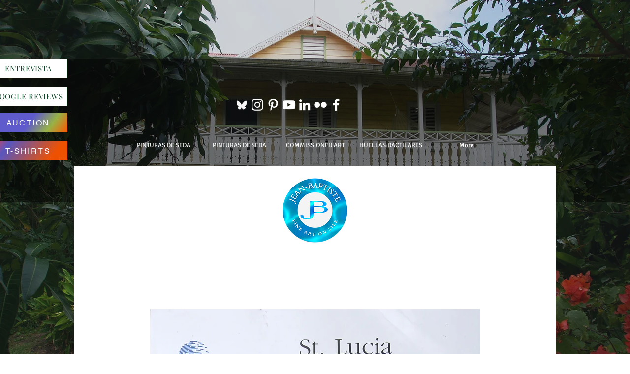

--- FILE ---
content_type: text/html; charset=UTF-8
request_url: https://es.jean-baptiste.com/phonebook
body_size: 169974
content:
<!DOCTYPE html>
<html lang="es">
<head>
  
  <!-- SEO Tags -->
  <title>Canada / Saint Lucia silk artist Jean-Baptiste news</title>
  <meta name="description" content="Jean-Baptiste is  the  world’s best  silk  painting artist. He specializes in  tropical  art painted  in rich  vibrant colours. Interior  design art."/>
  <link rel="canonical" href="https://es.jean-baptiste.com/phonebook"/>
  <meta property="og:title" content="Canada / Saint Lucia silk artist Jean-Baptiste news"/>
  <meta property="og:description" content="Jean-Baptiste is  the  world’s best  silk  painting artist. He specializes in  tropical  art painted  in rich  vibrant colours. Interior  design art."/>
  <meta property="og:image" content="https://static.wixstatic.com/media/844ced_bb6010518b4a4ab5b511da8c17ddec4a%7Emv2.png/v1/fit/w_2500,h_1330,al_c/844ced_bb6010518b4a4ab5b511da8c17ddec4a%7Emv2.png"/>
  <meta property="og:image:width" content="2500"/>
  <meta property="og:image:height" content="1330"/>
  <meta property="og:url" content="https://es.jean-baptiste.com/phonebook"/>
  <meta property="og:site_name" content="silkart"/>
  <meta property="og:type" content="website"/>
  <link rel="alternate" href="https://www.jean-baptiste.com/phonebook" hreflang="x-default"/>
  <link rel="alternate" href="https://da.jean-baptiste.com/phonebook" hreflang="da-dk"/>
  <link rel="alternate" href="https://de.jean-baptiste.com/phonebook" hreflang="de-de"/>
  <link rel="alternate" href="https://el.jean-baptiste.com/phonebook" hreflang="el-gr"/>
  <link rel="alternate" href="https://es.jean-baptiste.com/phonebook" hreflang="es-es"/>
  <link rel="alternate" href="https://fi.jean-baptiste.com/phonebook" hreflang="fi-fi"/>
  <link rel="alternate" href="https://fr.jean-baptiste.com/phonebook" hreflang="fr-fr"/>
  <link rel="alternate" href="https://gd.jean-baptiste.com/phonebook" hreflang="gd-ca"/>
  <link rel="alternate" href="https://he.jean-baptiste.com/phonebook" hreflang="he-il"/>
  <link rel="alternate" href="https://hi.jean-baptiste.com/phonebook" hreflang="hi-in"/>
  <link rel="alternate" href="https://ht.jean-baptiste.com/phonebook" hreflang="ht-ht"/>
  <link rel="alternate" href="https://id.jean-baptiste.com/phonebook" hreflang="id-id"/>
  <link rel="alternate" href="https://it.jean-baptiste.com/phonebook" hreflang="it-it"/>
  <link rel="alternate" href="https://ja.jean-baptiste.com/phonebook" hreflang="ja-jp"/>
  <link rel="alternate" href="https://ko.jean-baptiste.com/phonebook" hreflang="ko-kr"/>
  <link rel="alternate" href="https://nl.jean-baptiste.com/phonebook" hreflang="nl-nl"/>
  <link rel="alternate" href="https://no.jean-baptiste.com/phonebook" hreflang="no-no"/>
  <link rel="alternate" href="https://pl.jean-baptiste.com/phonebook" hreflang="pl-pl"/>
  <link rel="alternate" href="https://pt.jean-baptiste.com/phonebook" hreflang="pt-pt"/>
  <link rel="alternate" href="https://vi.jean-baptiste.com/phonebook" hreflang="vi-vn"/>
  <link rel="alternate" href="https://zh.jean-baptiste.com/phonebook" hreflang="zh-cn"/>
  <link rel="alternate" href="https://www.jean-baptiste.com/phonebook" hreflang="en-ca"/>
  <meta name="fb_admins_meta_tag" content="jeanbaptistedaniel"/>
  <meta name="google-site-verification" content="BXMHOU38Msq_UruYY-E7bPLgJDc0V_8vFBzzykGwlJg"/>
  <meta property="fb:admins" content="jeanbaptistedaniel"/>
  <meta name="twitter:card" content="summary_large_image"/>
  <meta name="twitter:title" content="Canada / Saint Lucia silk artist Jean-Baptiste news"/>
  <meta name="twitter:description" content="Jean-Baptiste is  the  world’s best  silk  painting artist. He specializes in  tropical  art painted  in rich  vibrant colours. Interior  design art."/>
  <meta name="twitter:image" content="https://static.wixstatic.com/media/844ced_bb6010518b4a4ab5b511da8c17ddec4a%7Emv2.png/v1/fit/w_2500,h_1330,al_c/844ced_bb6010518b4a4ab5b511da8c17ddec4a%7Emv2.png"/><meta name="google-site-verification" content="BXMHOU38Msq_UruYY-E7bPLgJDc0V_8vFBzzykGwlJg" />


		<meta name="msvalidate.01" content="896CB0C12BA676C8E6645577DF6AC85F" />

 <meta http-equiv="Content-Type" content="text/html; charset=UTF-8">
    </head>

  
  <meta charset='utf-8'>
  <meta name="viewport" content="width=device-width, initial-scale=1" id="wixDesktopViewport" />
  <meta http-equiv="X-UA-Compatible" content="IE=edge">
  <meta name="generator" content="Wix.com Website Builder"/>

  <link rel="icon" sizes="192x192" href="https://static.wixstatic.com/media/844ced_ad989685737147bc8b9827eedf5c4ab9%7Emv2.jpg/v1/fill/w_192%2Ch_192%2Clg_1%2Cusm_0.66_1.00_0.01/844ced_ad989685737147bc8b9827eedf5c4ab9%7Emv2.jpg" type="image/jpeg"/>
  <link rel="shortcut icon" href="https://static.wixstatic.com/media/844ced_ad989685737147bc8b9827eedf5c4ab9%7Emv2.jpg/v1/fill/w_192%2Ch_192%2Clg_1%2Cusm_0.66_1.00_0.01/844ced_ad989685737147bc8b9827eedf5c4ab9%7Emv2.jpg" type="image/jpeg"/>
  <link rel="apple-touch-icon" href="https://static.wixstatic.com/media/844ced_ad989685737147bc8b9827eedf5c4ab9%7Emv2.jpg/v1/fill/w_180%2Ch_180%2Clg_1%2Cusm_0.66_1.00_0.01/844ced_ad989685737147bc8b9827eedf5c4ab9%7Emv2.jpg" type="image/jpeg"/>

  <!-- Safari Pinned Tab Icon -->
  <!-- <link rel="mask-icon" href="https://static.wixstatic.com/media/844ced_ad989685737147bc8b9827eedf5c4ab9%7Emv2.jpg/v1/fill/w_192%2Ch_192%2Clg_1%2Cusm_0.66_1.00_0.01/844ced_ad989685737147bc8b9827eedf5c4ab9%7Emv2.jpg"> -->

  <!-- Original trials -->
  


  <!-- Segmenter Polyfill -->
  <script>
    if (!window.Intl || !window.Intl.Segmenter) {
      (function() {
        var script = document.createElement('script');
        script.src = 'https://static.parastorage.com/unpkg/@formatjs/intl-segmenter@11.7.10/polyfill.iife.js';
        document.head.appendChild(script);
      })();
    }
  </script>

  <!-- Legacy Polyfills -->
  <script nomodule="" src="https://static.parastorage.com/unpkg/core-js-bundle@3.2.1/minified.js"></script>
  <script nomodule="" src="https://static.parastorage.com/unpkg/focus-within-polyfill@5.0.9/dist/focus-within-polyfill.js"></script>

  <!-- Performance API Polyfills -->
  <script>
  (function () {
    var noop = function noop() {};
    if ("performance" in window === false) {
      window.performance = {};
    }
    window.performance.mark = performance.mark || noop;
    window.performance.measure = performance.measure || noop;
    if ("now" in window.performance === false) {
      var nowOffset = Date.now();
      if (performance.timing && performance.timing.navigationStart) {
        nowOffset = performance.timing.navigationStart;
      }
      window.performance.now = function now() {
        return Date.now() - nowOffset;
      };
    }
  })();
  </script>

  <!-- Globals Definitions -->
  <script>
    (function () {
      var now = Date.now()
      window.initialTimestamps = {
        initialTimestamp: now,
        initialRequestTimestamp: Math.round(performance.timeOrigin ? performance.timeOrigin : now - performance.now())
      }

      window.thunderboltTag = "libs-releases-GA-local"
      window.thunderboltVersion = "1.16780.0"
    })();
  </script>

  <!-- Essential Viewer Model -->
  <script type="application/json" id="wix-essential-viewer-model">{"fleetConfig":{"fleetName":"thunderbolt-seo-renderer","type":"GA","code":0},"mode":{"qa":false,"enableTestApi":false,"debug":false,"ssrIndicator":false,"ssrOnly":false,"siteAssetsFallback":"enable","versionIndicator":false},"componentsLibrariesTopology":[{"artifactId":"editor-elements","namespace":"wixui","url":"https:\/\/static.parastorage.com\/services\/editor-elements\/1.14853.0"},{"artifactId":"editor-elements","namespace":"dsgnsys","url":"https:\/\/static.parastorage.com\/services\/editor-elements\/1.14853.0"}],"siteFeaturesConfigs":{"sessionManager":{"isRunningInDifferentSiteContext":false}},"language":{"userLanguage":"es"},"siteAssets":{"clientTopology":{"mediaRootUrl":"https:\/\/static.wixstatic.com","staticMediaUrl":"https:\/\/static.wixstatic.com\/media","moduleRepoUrl":"https:\/\/static.parastorage.com\/unpkg","fileRepoUrl":"https:\/\/static.parastorage.com\/services","viewerAppsUrl":"https:\/\/viewer-apps.parastorage.com","viewerAssetsUrl":"https:\/\/viewer-assets.parastorage.com","siteAssetsUrl":"https:\/\/siteassets.parastorage.com","pageJsonServerUrls":["https:\/\/pages.parastorage.com","https:\/\/staticorigin.wixstatic.com","https:\/\/es.jean-baptiste.com","https:\/\/fallback.wix.com\/wix-html-editor-pages-webapp\/page"],"pathOfTBModulesInFileRepoForFallback":"wix-thunderbolt\/dist\/"}},"siteFeatures":["accessibility","appMonitoring","assetsLoader","businessLogger","captcha","clickHandlerRegistrar","clientSdk","codeEmbed","commonConfig","componentsLoader","componentsRegistry","consentPolicy","cookiesManager","cyclicTabbing","domSelectors","environmentWixCodeSdk","environment","locationWixCodeSdk","mpaNavigation","multilingual","navigationManager","navigationPhases","ooi","pages","panorama","renderer","reporter","router","scrollRestoration","seoWixCodeSdk","seo","sessionManager","siteMembersWixCodeSdk","siteMembers","siteScrollBlocker","siteWixCodeSdk","speculationRules","ssrCache","stores","structureApi","thunderboltInitializer","tpaCommons","translations","usedPlatformApis","warmupData","windowMessageRegistrar","windowWixCodeSdk","wixCustomElementComponent","wixEmbedsApi","componentsReact","platform"],"site":{"externalBaseUrl":"https:\/\/es.jean-baptiste.com","isSEO":true},"media":{"staticMediaUrl":"https:\/\/static.wixstatic.com\/media","mediaRootUrl":"https:\/\/static.wixstatic.com\/","staticVideoUrl":"https:\/\/video.wixstatic.com\/"},"requestUrl":"https:\/\/es.jean-baptiste.com\/phonebook","rollout":{"siteAssetsVersionsRollout":false,"isDACRollout":0,"isTBRollout":false},"commonConfig":{"brand":"wix","host":"VIEWER","bsi":"","consentPolicy":{},"consentPolicyHeader":{},"siteRevision":"4804","renderingFlow":"NONE","language":"es","locale":"es-es"},"interactionSampleRatio":0.01,"dynamicModelUrl":"https:\/\/es.jean-baptiste.com\/_api\/v2\/dynamicmodel","accessTokensUrl":"https:\/\/es.jean-baptiste.com\/_api\/v1\/access-tokens","isExcludedFromSecurityExperiments":false,"experiments":{"specs.thunderbolt.hardenFetchAndXHR":true,"specs.thunderbolt.securityExperiments":true}}</script>
  <script>window.viewerModel = JSON.parse(document.getElementById('wix-essential-viewer-model').textContent)</script>

  <script>
    window.commonConfig = viewerModel.commonConfig
  </script>

  
  <!-- BEGIN handleAccessTokens bundle -->

  <script data-url="https://static.parastorage.com/services/wix-thunderbolt/dist/handleAccessTokens.inline.4f2f9a53.bundle.min.js">(()=>{"use strict";function e(e){let{context:o,property:r,value:n,enumerable:i=!0}=e,c=e.get,l=e.set;if(!r||void 0===n&&!c&&!l)return new Error("property and value are required");let a=o||globalThis,s=a?.[r],u={};if(void 0!==n)u.value=n;else{if(c){let e=t(c);e&&(u.get=e)}if(l){let e=t(l);e&&(u.set=e)}}let p={...u,enumerable:i||!1,configurable:!1};void 0!==n&&(p.writable=!1);try{Object.defineProperty(a,r,p)}catch(e){return e instanceof TypeError?s:e}return s}function t(e,t){return"function"==typeof e?e:!0===e?.async&&"function"==typeof e.func?t?async function(t){return e.func(t)}:async function(){return e.func()}:"function"==typeof e?.func?e.func:void 0}try{e({property:"strictDefine",value:e})}catch{}try{e({property:"defineStrictObject",value:r})}catch{}try{e({property:"defineStrictMethod",value:n})}catch{}var o=["toString","toLocaleString","valueOf","constructor","prototype"];function r(t){let{context:n,property:c,propertiesToExclude:l=[],skipPrototype:a=!1,hardenPrototypePropertiesToExclude:s=[]}=t;if(!c)return new Error("property is required");let u=(n||globalThis)[c],p={},f=i(n,c);u&&("object"==typeof u||"function"==typeof u)&&Reflect.ownKeys(u).forEach(t=>{if(!l.includes(t)&&!o.includes(t)){let o=i(u,t);if(o&&(o.writable||o.configurable)){let{value:r,get:n,set:i,enumerable:c=!1}=o,l={};void 0!==r?l.value=r:n?l.get=n:i&&(l.set=i);try{let o=e({context:u,property:t,...l,enumerable:c});p[t]=o}catch(e){if(!(e instanceof TypeError))throw e;try{p[t]=o.value||o.get||o.set}catch{}}}}});let d={originalObject:u,originalProperties:p};if(!a&&void 0!==u?.prototype){let e=r({context:u,property:"prototype",propertiesToExclude:s,skipPrototype:!0});e instanceof Error||(d.originalPrototype=e?.originalObject,d.originalPrototypeProperties=e?.originalProperties)}return e({context:n,property:c,value:u,enumerable:f?.enumerable}),d}function n(t,o){let r=(o||globalThis)[t],n=i(o||globalThis,t);return r&&n&&(n.writable||n.configurable)?(Object.freeze(r),e({context:globalThis,property:t,value:r})):r}function i(e,t){if(e&&t)try{return Reflect.getOwnPropertyDescriptor(e,t)}catch{return}}function c(e){if("string"!=typeof e)return e;try{return decodeURIComponent(e).toLowerCase().trim()}catch{return e.toLowerCase().trim()}}function l(e,t){let o="";if("string"==typeof e)o=e.split("=")[0]?.trim()||"";else{if(!e||"string"!=typeof e.name)return!1;o=e.name}return t.has(c(o)||"")}function a(e,t){let o;return o="string"==typeof e?e.split(";").map(e=>e.trim()).filter(e=>e.length>0):e||[],o.filter(e=>!l(e,t))}var s=null;function u(){return null===s&&(s=typeof Document>"u"?void 0:Object.getOwnPropertyDescriptor(Document.prototype,"cookie")),s}function p(t,o){if(!globalThis?.cookieStore)return;let r=globalThis.cookieStore.get.bind(globalThis.cookieStore),n=globalThis.cookieStore.getAll.bind(globalThis.cookieStore),i=globalThis.cookieStore.set.bind(globalThis.cookieStore),c=globalThis.cookieStore.delete.bind(globalThis.cookieStore);return e({context:globalThis.CookieStore.prototype,property:"get",value:async function(e){return l(("string"==typeof e?e:e.name)||"",t)?null:r.call(this,e)},enumerable:!0}),e({context:globalThis.CookieStore.prototype,property:"getAll",value:async function(){return a(await n.apply(this,Array.from(arguments)),t)},enumerable:!0}),e({context:globalThis.CookieStore.prototype,property:"set",value:async function(){let e=Array.from(arguments);if(!l(1===e.length?e[0].name:e[0],t))return i.apply(this,e);o&&console.warn(o)},enumerable:!0}),e({context:globalThis.CookieStore.prototype,property:"delete",value:async function(){let e=Array.from(arguments);if(!l(1===e.length?e[0].name:e[0],t))return c.apply(this,e)},enumerable:!0}),e({context:globalThis.cookieStore,property:"prototype",value:globalThis.CookieStore.prototype,enumerable:!1}),e({context:globalThis,property:"cookieStore",value:globalThis.cookieStore,enumerable:!0}),{get:r,getAll:n,set:i,delete:c}}var f=["TextEncoder","TextDecoder","XMLHttpRequestEventTarget","EventTarget","URL","JSON","Reflect","Object","Array","Map","Set","WeakMap","WeakSet","Promise","Symbol","Error"],d=["addEventListener","removeEventListener","dispatchEvent","encodeURI","encodeURIComponent","decodeURI","decodeURIComponent"];const y=(e,t)=>{try{const o=t?t.get.call(document):document.cookie;return o.split(";").map(e=>e.trim()).filter(t=>t?.startsWith(e))[0]?.split("=")[1]}catch(e){return""}},g=(e="",t="",o="/")=>`${e}=; ${t?`domain=${t};`:""} max-age=0; path=${o}; expires=Thu, 01 Jan 1970 00:00:01 GMT`;function m(){(function(){if("undefined"!=typeof window){const e=performance.getEntriesByType("navigation")[0];return"back_forward"===(e?.type||"")}return!1})()&&function(){const{counter:e}=function(){const e=b("getItem");if(e){const[t,o]=e.split("-"),r=o?parseInt(o,10):0;if(r>=3){const e=t?Number(t):0;if(Date.now()-e>6e4)return{counter:0}}return{counter:r}}return{counter:0}}();e<3?(!function(e=1){b("setItem",`${Date.now()}-${e}`)}(e+1),window.location.reload()):console.error("ATS: Max reload attempts reached")}()}function b(e,t){try{return sessionStorage[e]("reload",t||"")}catch(e){console.error("ATS: Error calling sessionStorage:",e)}}const h="client-session-bind",v="sec-fetch-unsupported",{experiments:w}=window.viewerModel,T=[h,"client-binding",v,"svSession","smSession","server-session-bind","wixSession2","wixSession3"].map(e=>e.toLowerCase()),{cookie:S}=function(t,o){let r=new Set(t);return e({context:document,property:"cookie",set:{func:e=>function(e,t,o,r){let n=u(),i=c(t.split(";")[0]||"")||"";[...o].every(e=>!i.startsWith(e.toLowerCase()))&&n?.set?n.set.call(e,t):r&&console.warn(r)}(document,e,r,o)},get:{func:()=>function(e,t){let o=u();if(!o?.get)throw new Error("Cookie descriptor or getter not available");return a(o.get.call(e),t).join("; ")}(document,r)},enumerable:!0}),{cookieStore:p(r,o),cookie:u()}}(T),k="tbReady",x="security_overrideGlobals",{experiments:E,siteFeaturesConfigs:C,accessTokensUrl:P}=window.viewerModel,R=P,M={},O=(()=>{const e=y(h,S);if(w["specs.thunderbolt.browserCacheReload"]){y(v,S)||e?b("removeItem"):m()}return(()=>{const e=g(h),t=g(h,location.hostname);S.set.call(document,e),S.set.call(document,t)})(),e})();O&&(M["client-binding"]=O);const D=fetch;addEventListener(k,function e(t){const{logger:o}=t.detail;try{window.tb.init({fetch:D,fetchHeaders:M})}catch(e){const t=new Error("TB003");o.meter(`${x}_${t.message}`,{paramsOverrides:{errorType:x,eventString:t.message}}),window?.viewerModel?.mode.debug&&console.error(e)}finally{removeEventListener(k,e)}}),E["specs.thunderbolt.hardenFetchAndXHR"]||(window.fetchDynamicModel=()=>C.sessionManager.isRunningInDifferentSiteContext?Promise.resolve({}):fetch(R,{credentials:"same-origin",headers:M}).then(function(e){if(!e.ok)throw new Error(`[${e.status}]${e.statusText}`);return e.json()}),window.dynamicModelPromise=window.fetchDynamicModel())})();
//# sourceMappingURL=https://static.parastorage.com/services/wix-thunderbolt/dist/handleAccessTokens.inline.4f2f9a53.bundle.min.js.map</script>

<!-- END handleAccessTokens bundle -->

<!-- BEGIN overrideGlobals bundle -->

<script data-url="https://static.parastorage.com/services/wix-thunderbolt/dist/overrideGlobals.inline.ec13bfcf.bundle.min.js">(()=>{"use strict";function e(e){let{context:r,property:o,value:n,enumerable:i=!0}=e,c=e.get,a=e.set;if(!o||void 0===n&&!c&&!a)return new Error("property and value are required");let l=r||globalThis,u=l?.[o],s={};if(void 0!==n)s.value=n;else{if(c){let e=t(c);e&&(s.get=e)}if(a){let e=t(a);e&&(s.set=e)}}let p={...s,enumerable:i||!1,configurable:!1};void 0!==n&&(p.writable=!1);try{Object.defineProperty(l,o,p)}catch(e){return e instanceof TypeError?u:e}return u}function t(e,t){return"function"==typeof e?e:!0===e?.async&&"function"==typeof e.func?t?async function(t){return e.func(t)}:async function(){return e.func()}:"function"==typeof e?.func?e.func:void 0}try{e({property:"strictDefine",value:e})}catch{}try{e({property:"defineStrictObject",value:o})}catch{}try{e({property:"defineStrictMethod",value:n})}catch{}var r=["toString","toLocaleString","valueOf","constructor","prototype"];function o(t){let{context:n,property:c,propertiesToExclude:a=[],skipPrototype:l=!1,hardenPrototypePropertiesToExclude:u=[]}=t;if(!c)return new Error("property is required");let s=(n||globalThis)[c],p={},f=i(n,c);s&&("object"==typeof s||"function"==typeof s)&&Reflect.ownKeys(s).forEach(t=>{if(!a.includes(t)&&!r.includes(t)){let r=i(s,t);if(r&&(r.writable||r.configurable)){let{value:o,get:n,set:i,enumerable:c=!1}=r,a={};void 0!==o?a.value=o:n?a.get=n:i&&(a.set=i);try{let r=e({context:s,property:t,...a,enumerable:c});p[t]=r}catch(e){if(!(e instanceof TypeError))throw e;try{p[t]=r.value||r.get||r.set}catch{}}}}});let d={originalObject:s,originalProperties:p};if(!l&&void 0!==s?.prototype){let e=o({context:s,property:"prototype",propertiesToExclude:u,skipPrototype:!0});e instanceof Error||(d.originalPrototype=e?.originalObject,d.originalPrototypeProperties=e?.originalProperties)}return e({context:n,property:c,value:s,enumerable:f?.enumerable}),d}function n(t,r){let o=(r||globalThis)[t],n=i(r||globalThis,t);return o&&n&&(n.writable||n.configurable)?(Object.freeze(o),e({context:globalThis,property:t,value:o})):o}function i(e,t){if(e&&t)try{return Reflect.getOwnPropertyDescriptor(e,t)}catch{return}}function c(e){if("string"!=typeof e)return e;try{return decodeURIComponent(e).toLowerCase().trim()}catch{return e.toLowerCase().trim()}}function a(e,t){return e instanceof Headers?e.forEach((r,o)=>{l(o,t)||e.delete(o)}):Object.keys(e).forEach(r=>{l(r,t)||delete e[r]}),e}function l(e,t){return!t.has(c(e)||"")}function u(e,t){let r=!0,o=function(e){let t,r;if(globalThis.Request&&e instanceof Request)t=e.url;else{if("function"!=typeof e?.toString)throw new Error("Unsupported type for url");t=e.toString()}try{return new URL(t).pathname}catch{return r=t.replace(/#.+/gi,"").split("?").shift(),r.startsWith("/")?r:`/${r}`}}(e),n=c(o);return n&&t.some(e=>n.includes(e))&&(r=!1),r}function s(t,r,o){let n=fetch,i=XMLHttpRequest,c=new Set(r);function s(){let e=new i,r=e.open,n=e.setRequestHeader;return e.open=function(){let n=Array.from(arguments),i=n[1];if(n.length<2||u(i,t))return r.apply(e,n);throw new Error(o||`Request not allowed for path ${i}`)},e.setRequestHeader=function(t,r){l(decodeURIComponent(t),c)&&n.call(e,t,r)},e}return e({property:"fetch",value:function(){let e=function(e,t){return globalThis.Request&&e[0]instanceof Request&&e[0]?.headers?a(e[0].headers,t):e[1]?.headers&&a(e[1].headers,t),e}(arguments,c);return u(arguments[0],t)?n.apply(globalThis,Array.from(e)):new Promise((e,t)=>{t(new Error(o||`Request not allowed for path ${arguments[0]}`))})},enumerable:!0}),e({property:"XMLHttpRequest",value:s,enumerable:!0}),Object.keys(i).forEach(e=>{s[e]=i[e]}),{fetch:n,XMLHttpRequest:i}}var p=["TextEncoder","TextDecoder","XMLHttpRequestEventTarget","EventTarget","URL","JSON","Reflect","Object","Array","Map","Set","WeakMap","WeakSet","Promise","Symbol","Error"],f=["addEventListener","removeEventListener","dispatchEvent","encodeURI","encodeURIComponent","decodeURI","decodeURIComponent"];const d=function(){let t=globalThis.open,r=document.open;function o(e,r,o){let n="string"!=typeof e,i=t.call(window,e,r,o);return n||e&&function(e){return e.startsWith("//")&&/(?:[a-z0-9](?:[a-z0-9-]{0,61}[a-z0-9])?\.)+[a-z0-9][a-z0-9-]{0,61}[a-z0-9]/g.test(`${location.protocol}:${e}`)&&(e=`${location.protocol}${e}`),!e.startsWith("http")||new URL(e).hostname===location.hostname}(e)?{}:i}return e({property:"open",value:o,context:globalThis,enumerable:!0}),e({property:"open",value:function(e,t,n){return e?o(e,t,n):r.call(document,e||"",t||"",n||"")},context:document,enumerable:!0}),{open:t,documentOpen:r}},y=function(){let t=document.createElement,r=Element.prototype.setAttribute,o=Element.prototype.setAttributeNS;return e({property:"createElement",context:document,value:function(n,i){let a=t.call(document,n,i);if("iframe"===c(n)){e({property:"srcdoc",context:a,get:()=>"",set:()=>{console.warn("`srcdoc` is not allowed in iframe elements.")}});let t=function(e,t){"srcdoc"!==e.toLowerCase()?r.call(a,e,t):console.warn("`srcdoc` attribute is not allowed to be set.")},n=function(e,t,r){"srcdoc"!==t.toLowerCase()?o.call(a,e,t,r):console.warn("`srcdoc` attribute is not allowed to be set.")};a.setAttribute=t,a.setAttributeNS=n}return a},enumerable:!0}),{createElement:t,setAttribute:r,setAttributeNS:o}},m=["client-binding"],b=["/_api/v1/access-tokens","/_api/v2/dynamicmodel","/_api/one-app-session-web/v3/businesses"],h=function(){let t=setTimeout,r=setInterval;return o("setTimeout",0,globalThis),o("setInterval",0,globalThis),{setTimeout:t,setInterval:r};function o(t,r,o){let n=o||globalThis,i=n[t];if(!i||"function"!=typeof i)throw new Error(`Function ${t} not found or is not a function`);e({property:t,value:function(){let e=Array.from(arguments);if("string"!=typeof e[r])return i.apply(n,e);console.warn(`Calling ${t} with a String Argument at index ${r} is not allowed`)},context:o,enumerable:!0})}},v=function(){if(navigator&&"serviceWorker"in navigator){let t=navigator.serviceWorker.register;return e({context:navigator.serviceWorker,property:"register",value:function(){console.log("Service worker registration is not allowed")},enumerable:!0}),{register:t}}return{}};performance.mark("overrideGlobals started");const{isExcludedFromSecurityExperiments:g,experiments:w}=window.viewerModel,E=!g&&w["specs.thunderbolt.securityExperiments"];try{d(),E&&y(),w["specs.thunderbolt.hardenFetchAndXHR"]&&E&&s(b,m),v(),(e=>{let t=[],r=[];r=r.concat(["TextEncoder","TextDecoder"]),e&&(r=r.concat(["XMLHttpRequestEventTarget","EventTarget"])),r=r.concat(["URL","JSON"]),e&&(t=t.concat(["addEventListener","removeEventListener"])),t=t.concat(["encodeURI","encodeURIComponent","decodeURI","decodeURIComponent"]),r=r.concat(["String","Number"]),e&&r.push("Object"),r=r.concat(["Reflect"]),t.forEach(e=>{n(e),["addEventListener","removeEventListener"].includes(e)&&n(e,document)}),r.forEach(e=>{o({property:e})})})(E),E&&h()}catch(e){window?.viewerModel?.mode.debug&&console.error(e);const t=new Error("TB006");window.fedops?.reportError(t,"security_overrideGlobals"),window.Sentry?window.Sentry.captureException(t):globalThis.defineStrictProperty("sentryBuffer",[t],window,!1)}performance.mark("overrideGlobals ended")})();
//# sourceMappingURL=https://static.parastorage.com/services/wix-thunderbolt/dist/overrideGlobals.inline.ec13bfcf.bundle.min.js.map</script>

<!-- END overrideGlobals bundle -->


  
  <script>
    window.commonConfig = viewerModel.commonConfig

	
    window.clientSdk = new Proxy({}, {get: (target, prop) => (...args) => window.externalsRegistry.clientSdk.loaded.then(() => window.__clientSdk__[prop](...args))})
    
  </script>

  <!-- Initial CSS -->
  <style data-url="https://static.parastorage.com/services/wix-thunderbolt/dist/main.347af09f.min.css">@keyframes slide-horizontal-new{0%{transform:translateX(100%)}}@keyframes slide-horizontal-old{80%{opacity:1}to{opacity:0;transform:translateX(-100%)}}@keyframes slide-vertical-new{0%{transform:translateY(-100%)}}@keyframes slide-vertical-old{80%{opacity:1}to{opacity:0;transform:translateY(100%)}}@keyframes out-in-new{0%{opacity:0}}@keyframes out-in-old{to{opacity:0}}:root:active-view-transition{view-transition-name:none}::view-transition{pointer-events:none}:root:active-view-transition::view-transition-new(page-group),:root:active-view-transition::view-transition-old(page-group){animation-duration:.6s;cursor:wait;pointer-events:all}:root:active-view-transition-type(SlideHorizontal)::view-transition-old(page-group){animation:slide-horizontal-old .6s cubic-bezier(.83,0,.17,1) forwards;mix-blend-mode:normal}:root:active-view-transition-type(SlideHorizontal)::view-transition-new(page-group){animation:slide-horizontal-new .6s cubic-bezier(.83,0,.17,1) backwards;mix-blend-mode:normal}:root:active-view-transition-type(SlideVertical)::view-transition-old(page-group){animation:slide-vertical-old .6s cubic-bezier(.83,0,.17,1) forwards;mix-blend-mode:normal}:root:active-view-transition-type(SlideVertical)::view-transition-new(page-group){animation:slide-vertical-new .6s cubic-bezier(.83,0,.17,1) backwards;mix-blend-mode:normal}:root:active-view-transition-type(OutIn)::view-transition-old(page-group){animation:out-in-old .35s cubic-bezier(.22,1,.36,1) forwards}:root:active-view-transition-type(OutIn)::view-transition-new(page-group){animation:out-in-new .35s cubic-bezier(.64,0,.78,0) .35s backwards}@media(prefers-reduced-motion:reduce){::view-transition-group(*),::view-transition-new(*),::view-transition-old(*){animation:none!important}}body,html{background:transparent;border:0;margin:0;outline:0;padding:0;vertical-align:baseline}body{--scrollbar-width:0px;font-family:Arial,Helvetica,sans-serif;font-size:10px}body,html{height:100%}body{overflow-x:auto;overflow-y:scroll}body:not(.responsive) #site-root{min-width:var(--site-width);width:100%}body:not([data-js-loaded]) [data-hide-prejs]{visibility:hidden}interact-element{display:contents}#SITE_CONTAINER{position:relative}:root{--one-unit:1vw;--section-max-width:9999px;--spx-stopper-max:9999px;--spx-stopper-min:0px;--browser-zoom:1}@supports(-webkit-appearance:none) and (stroke-color:transparent){:root{--safari-sticky-fix:opacity;--experimental-safari-sticky-fix:translateZ(0)}}@supports(container-type:inline-size){:root{--one-unit:1cqw}}[id^=oldHoverBox-]{mix-blend-mode:plus-lighter;transition:opacity .5s ease,visibility .5s ease}[data-mesh-id$=inlineContent-gridContainer]:has(>[id^=oldHoverBox-]){isolation:isolate}</style>
<style data-url="https://static.parastorage.com/services/wix-thunderbolt/dist/main.renderer.9cb0985f.min.css">a,abbr,acronym,address,applet,b,big,blockquote,button,caption,center,cite,code,dd,del,dfn,div,dl,dt,em,fieldset,font,footer,form,h1,h2,h3,h4,h5,h6,header,i,iframe,img,ins,kbd,label,legend,li,nav,object,ol,p,pre,q,s,samp,section,small,span,strike,strong,sub,sup,table,tbody,td,tfoot,th,thead,title,tr,tt,u,ul,var{background:transparent;border:0;margin:0;outline:0;padding:0;vertical-align:baseline}input,select,textarea{box-sizing:border-box;font-family:Helvetica,Arial,sans-serif}ol,ul{list-style:none}blockquote,q{quotes:none}ins{text-decoration:none}del{text-decoration:line-through}table{border-collapse:collapse;border-spacing:0}a{cursor:pointer;text-decoration:none}.testStyles{overflow-y:hidden}.reset-button{-webkit-appearance:none;background:none;border:0;color:inherit;font:inherit;line-height:normal;outline:0;overflow:visible;padding:0;-webkit-user-select:none;-moz-user-select:none;-ms-user-select:none}:focus{outline:none}body.device-mobile-optimized:not(.disable-site-overflow){overflow-x:hidden;overflow-y:scroll}body.device-mobile-optimized:not(.responsive) #SITE_CONTAINER{margin-left:auto;margin-right:auto;overflow-x:visible;position:relative;width:320px}body.device-mobile-optimized:not(.responsive):not(.blockSiteScrolling) #SITE_CONTAINER{margin-top:0}body.device-mobile-optimized>*{max-width:100%!important}body.device-mobile-optimized #site-root{overflow-x:hidden;overflow-y:hidden}@supports(overflow:clip){body.device-mobile-optimized #site-root{overflow-x:clip;overflow-y:clip}}body.device-mobile-non-optimized #SITE_CONTAINER #site-root{overflow-x:clip;overflow-y:clip}body.device-mobile-non-optimized.fullScreenMode{background-color:#5f6360}body.device-mobile-non-optimized.fullScreenMode #MOBILE_ACTIONS_MENU,body.device-mobile-non-optimized.fullScreenMode #SITE_BACKGROUND,body.device-mobile-non-optimized.fullScreenMode #site-root,body.fullScreenMode #WIX_ADS{visibility:hidden}body.fullScreenMode{overflow-x:hidden!important;overflow-y:hidden!important}body.fullScreenMode.device-mobile-optimized #TINY_MENU{opacity:0;pointer-events:none}body.fullScreenMode-scrollable.device-mobile-optimized{overflow-x:hidden!important;overflow-y:auto!important}body.fullScreenMode-scrollable.device-mobile-optimized #masterPage,body.fullScreenMode-scrollable.device-mobile-optimized #site-root{overflow-x:hidden!important;overflow-y:hidden!important}body.fullScreenMode-scrollable.device-mobile-optimized #SITE_BACKGROUND,body.fullScreenMode-scrollable.device-mobile-optimized #masterPage{height:auto!important}body.fullScreenMode-scrollable.device-mobile-optimized #masterPage.mesh-layout{height:0!important}body.blockSiteScrolling,body.siteScrollingBlocked{position:fixed;width:100%}body.blockSiteScrolling #SITE_CONTAINER{margin-top:calc(var(--blocked-site-scroll-margin-top)*-1)}#site-root{margin:0 auto;min-height:100%;position:relative;top:var(--wix-ads-height)}#site-root img:not([src]){visibility:hidden}#site-root svg img:not([src]){visibility:visible}.auto-generated-link{color:inherit}#SCROLL_TO_BOTTOM,#SCROLL_TO_TOP{height:0}.has-click-trigger{cursor:pointer}.fullScreenOverlay{bottom:0;display:flex;justify-content:center;left:0;overflow-y:hidden;position:fixed;right:0;top:-60px;z-index:1005}.fullScreenOverlay>.fullScreenOverlayContent{bottom:0;left:0;margin:0 auto;overflow:hidden;position:absolute;right:0;top:60px;transform:translateZ(0)}[data-mesh-id$=centeredContent],[data-mesh-id$=form],[data-mesh-id$=inlineContent]{pointer-events:none;position:relative}[data-mesh-id$=-gridWrapper],[data-mesh-id$=-rotated-wrapper]{pointer-events:none}[data-mesh-id$=-gridContainer]>*,[data-mesh-id$=-rotated-wrapper]>*,[data-mesh-id$=inlineContent]>:not([data-mesh-id$=-gridContainer]){pointer-events:auto}.device-mobile-optimized #masterPage.mesh-layout #SOSP_CONTAINER_CUSTOM_ID{grid-area:2/1/3/2;-ms-grid-row:2;position:relative}#masterPage.mesh-layout{-ms-grid-rows:max-content max-content min-content max-content;-ms-grid-columns:100%;align-items:start;display:-ms-grid;display:grid;grid-template-columns:100%;grid-template-rows:max-content max-content min-content max-content;justify-content:stretch}#masterPage.mesh-layout #PAGES_CONTAINER,#masterPage.mesh-layout #SITE_FOOTER-placeholder,#masterPage.mesh-layout #SITE_FOOTER_WRAPPER,#masterPage.mesh-layout #SITE_HEADER-placeholder,#masterPage.mesh-layout #SITE_HEADER_WRAPPER,#masterPage.mesh-layout #SOSP_CONTAINER_CUSTOM_ID[data-state~=mobileView],#masterPage.mesh-layout #soapAfterPagesContainer,#masterPage.mesh-layout #soapBeforePagesContainer{-ms-grid-row-align:start;-ms-grid-column-align:start;-ms-grid-column:1}#masterPage.mesh-layout #SITE_HEADER-placeholder,#masterPage.mesh-layout #SITE_HEADER_WRAPPER{grid-area:1/1/2/2;-ms-grid-row:1}#masterPage.mesh-layout #PAGES_CONTAINER,#masterPage.mesh-layout #soapAfterPagesContainer,#masterPage.mesh-layout #soapBeforePagesContainer{grid-area:3/1/4/2;-ms-grid-row:3}#masterPage.mesh-layout #soapAfterPagesContainer,#masterPage.mesh-layout #soapBeforePagesContainer{width:100%}#masterPage.mesh-layout #PAGES_CONTAINER{align-self:stretch}#masterPage.mesh-layout main#PAGES_CONTAINER{display:block}#masterPage.mesh-layout #SITE_FOOTER-placeholder,#masterPage.mesh-layout #SITE_FOOTER_WRAPPER{grid-area:4/1/5/2;-ms-grid-row:4}#masterPage.mesh-layout #SITE_PAGES,#masterPage.mesh-layout [data-mesh-id=PAGES_CONTAINERcenteredContent],#masterPage.mesh-layout [data-mesh-id=PAGES_CONTAINERinlineContent]{height:100%}#masterPage.mesh-layout.desktop>*{width:100%}#masterPage.mesh-layout #PAGES_CONTAINER,#masterPage.mesh-layout #SITE_FOOTER,#masterPage.mesh-layout #SITE_FOOTER_WRAPPER,#masterPage.mesh-layout #SITE_HEADER,#masterPage.mesh-layout #SITE_HEADER_WRAPPER,#masterPage.mesh-layout #SITE_PAGES,#masterPage.mesh-layout #masterPageinlineContent{position:relative}#masterPage.mesh-layout #SITE_HEADER{grid-area:1/1/2/2}#masterPage.mesh-layout #SITE_FOOTER{grid-area:4/1/5/2}#masterPage.mesh-layout.overflow-x-clip #SITE_FOOTER,#masterPage.mesh-layout.overflow-x-clip #SITE_HEADER{overflow-x:clip}[data-z-counter]{z-index:0}[data-z-counter="0"]{z-index:auto}.wixSiteProperties{-webkit-font-smoothing:antialiased;-moz-osx-font-smoothing:grayscale}:root{--wst-button-color-fill-primary:rgb(var(--color_48));--wst-button-color-border-primary:rgb(var(--color_49));--wst-button-color-text-primary:rgb(var(--color_50));--wst-button-color-fill-primary-hover:rgb(var(--color_51));--wst-button-color-border-primary-hover:rgb(var(--color_52));--wst-button-color-text-primary-hover:rgb(var(--color_53));--wst-button-color-fill-primary-disabled:rgb(var(--color_54));--wst-button-color-border-primary-disabled:rgb(var(--color_55));--wst-button-color-text-primary-disabled:rgb(var(--color_56));--wst-button-color-fill-secondary:rgb(var(--color_57));--wst-button-color-border-secondary:rgb(var(--color_58));--wst-button-color-text-secondary:rgb(var(--color_59));--wst-button-color-fill-secondary-hover:rgb(var(--color_60));--wst-button-color-border-secondary-hover:rgb(var(--color_61));--wst-button-color-text-secondary-hover:rgb(var(--color_62));--wst-button-color-fill-secondary-disabled:rgb(var(--color_63));--wst-button-color-border-secondary-disabled:rgb(var(--color_64));--wst-button-color-text-secondary-disabled:rgb(var(--color_65));--wst-color-fill-base-1:rgb(var(--color_36));--wst-color-fill-base-2:rgb(var(--color_37));--wst-color-fill-base-shade-1:rgb(var(--color_38));--wst-color-fill-base-shade-2:rgb(var(--color_39));--wst-color-fill-base-shade-3:rgb(var(--color_40));--wst-color-fill-accent-1:rgb(var(--color_41));--wst-color-fill-accent-2:rgb(var(--color_42));--wst-color-fill-accent-3:rgb(var(--color_43));--wst-color-fill-accent-4:rgb(var(--color_44));--wst-color-fill-background-primary:rgb(var(--color_11));--wst-color-fill-background-secondary:rgb(var(--color_12));--wst-color-text-primary:rgb(var(--color_15));--wst-color-text-secondary:rgb(var(--color_14));--wst-color-action:rgb(var(--color_18));--wst-color-disabled:rgb(var(--color_39));--wst-color-title:rgb(var(--color_45));--wst-color-subtitle:rgb(var(--color_46));--wst-color-line:rgb(var(--color_47));--wst-font-style-h2:var(--font_2);--wst-font-style-h3:var(--font_3);--wst-font-style-h4:var(--font_4);--wst-font-style-h5:var(--font_5);--wst-font-style-h6:var(--font_6);--wst-font-style-body-large:var(--font_7);--wst-font-style-body-medium:var(--font_8);--wst-font-style-body-small:var(--font_9);--wst-font-style-body-x-small:var(--font_10);--wst-color-custom-1:rgb(var(--color_13));--wst-color-custom-2:rgb(var(--color_16));--wst-color-custom-3:rgb(var(--color_17));--wst-color-custom-4:rgb(var(--color_19));--wst-color-custom-5:rgb(var(--color_20));--wst-color-custom-6:rgb(var(--color_21));--wst-color-custom-7:rgb(var(--color_22));--wst-color-custom-8:rgb(var(--color_23));--wst-color-custom-9:rgb(var(--color_24));--wst-color-custom-10:rgb(var(--color_25));--wst-color-custom-11:rgb(var(--color_26));--wst-color-custom-12:rgb(var(--color_27));--wst-color-custom-13:rgb(var(--color_28));--wst-color-custom-14:rgb(var(--color_29));--wst-color-custom-15:rgb(var(--color_30));--wst-color-custom-16:rgb(var(--color_31));--wst-color-custom-17:rgb(var(--color_32));--wst-color-custom-18:rgb(var(--color_33));--wst-color-custom-19:rgb(var(--color_34));--wst-color-custom-20:rgb(var(--color_35))}.wix-presets-wrapper{display:contents}</style>

  <meta name="format-detection" content="telephone=no">
  <meta name="skype_toolbar" content="skype_toolbar_parser_compatible">
  
  

  

  
      <!--pageHtmlEmbeds.head start-->
      <script type="wix/htmlEmbeds" id="pageHtmlEmbeds.head start"></script>
    
      <script async src="https://pagead2.googlesyndication.com/pagead/js/adsbygoogle.js?client=ca-pub-5553340229101727"
     crossorigin="anonymous"></script>
    
      <script type="wix/htmlEmbeds" id="pageHtmlEmbeds.head end"></script>
      <!--pageHtmlEmbeds.head end-->
  

  <!-- head performance data start -->
  
  <!-- head performance data end -->
  

    


    
<style data-href="https://static.parastorage.com/services/editor-elements-library/dist/thunderbolt/rb_wixui.thunderbolt_bootstrap.a1b00b19.min.css">.cwL6XW{cursor:pointer}.sNF2R0{opacity:0}.hLoBV3{transition:opacity var(--transition-duration) cubic-bezier(.37,0,.63,1)}.Rdf41z,.hLoBV3{opacity:1}.ftlZWo{transition:opacity var(--transition-duration) cubic-bezier(.37,0,.63,1)}.ATGlOr,.ftlZWo{opacity:0}.KQSXD0{transition:opacity var(--transition-duration) cubic-bezier(.64,0,.78,0)}.KQSXD0,.pagQKE{opacity:1}._6zG5H{opacity:0;transition:opacity var(--transition-duration) cubic-bezier(.22,1,.36,1)}.BB49uC{transform:translateX(100%)}.j9xE1V{transition:transform var(--transition-duration) cubic-bezier(.87,0,.13,1)}.ICs7Rs,.j9xE1V{transform:translateX(0)}.DxijZJ{transition:transform var(--transition-duration) cubic-bezier(.87,0,.13,1)}.B5kjYq,.DxijZJ{transform:translateX(-100%)}.cJijIV{transition:transform var(--transition-duration) cubic-bezier(.87,0,.13,1)}.cJijIV,.hOxaWM{transform:translateX(0)}.T9p3fN{transform:translateX(100%);transition:transform var(--transition-duration) cubic-bezier(.87,0,.13,1)}.qDxYJm{transform:translateY(100%)}.aA9V0P{transition:transform var(--transition-duration) cubic-bezier(.87,0,.13,1)}.YPXPAS,.aA9V0P{transform:translateY(0)}.Xf2zsA{transition:transform var(--transition-duration) cubic-bezier(.87,0,.13,1)}.Xf2zsA,.y7Kt7s{transform:translateY(-100%)}.EeUgMu{transition:transform var(--transition-duration) cubic-bezier(.87,0,.13,1)}.EeUgMu,.fdHrtm{transform:translateY(0)}.WIFaG4{transform:translateY(100%);transition:transform var(--transition-duration) cubic-bezier(.87,0,.13,1)}body:not(.responsive) .JsJXaX{overflow-x:clip}:root:active-view-transition .JsJXaX{view-transition-name:page-group}.AnQkDU{display:grid;grid-template-columns:1fr;grid-template-rows:1fr;height:100%}.AnQkDU>div{align-self:stretch!important;grid-area:1/1/2/2;justify-self:stretch!important}.StylableButton2545352419__root{-archetype:box;border:none;box-sizing:border-box;cursor:pointer;display:block;height:100%;min-height:10px;min-width:10px;padding:0;touch-action:manipulation;width:100%}.StylableButton2545352419__root[disabled]{pointer-events:none}.StylableButton2545352419__root:not(:hover):not([disabled]).StylableButton2545352419--hasBackgroundColor{background-color:var(--corvid-background-color)!important}.StylableButton2545352419__root:hover:not([disabled]).StylableButton2545352419--hasHoverBackgroundColor{background-color:var(--corvid-hover-background-color)!important}.StylableButton2545352419__root:not(:hover)[disabled].StylableButton2545352419--hasDisabledBackgroundColor{background-color:var(--corvid-disabled-background-color)!important}.StylableButton2545352419__root:not(:hover):not([disabled]).StylableButton2545352419--hasBorderColor{border-color:var(--corvid-border-color)!important}.StylableButton2545352419__root:hover:not([disabled]).StylableButton2545352419--hasHoverBorderColor{border-color:var(--corvid-hover-border-color)!important}.StylableButton2545352419__root:not(:hover)[disabled].StylableButton2545352419--hasDisabledBorderColor{border-color:var(--corvid-disabled-border-color)!important}.StylableButton2545352419__root.StylableButton2545352419--hasBorderRadius{border-radius:var(--corvid-border-radius)!important}.StylableButton2545352419__root.StylableButton2545352419--hasBorderWidth{border-width:var(--corvid-border-width)!important}.StylableButton2545352419__root:not(:hover):not([disabled]).StylableButton2545352419--hasColor,.StylableButton2545352419__root:not(:hover):not([disabled]).StylableButton2545352419--hasColor .StylableButton2545352419__label{color:var(--corvid-color)!important}.StylableButton2545352419__root:hover:not([disabled]).StylableButton2545352419--hasHoverColor,.StylableButton2545352419__root:hover:not([disabled]).StylableButton2545352419--hasHoverColor .StylableButton2545352419__label{color:var(--corvid-hover-color)!important}.StylableButton2545352419__root:not(:hover)[disabled].StylableButton2545352419--hasDisabledColor,.StylableButton2545352419__root:not(:hover)[disabled].StylableButton2545352419--hasDisabledColor .StylableButton2545352419__label{color:var(--corvid-disabled-color)!important}.StylableButton2545352419__link{-archetype:box;box-sizing:border-box;color:#000;text-decoration:none}.StylableButton2545352419__container{align-items:center;display:flex;flex-basis:auto;flex-direction:row;flex-grow:1;height:100%;justify-content:center;overflow:hidden;transition:all .2s ease,visibility 0s;width:100%}.StylableButton2545352419__label{-archetype:text;-controller-part-type:LayoutChildDisplayDropdown,LayoutFlexChildSpacing(first);max-width:100%;min-width:1.8em;overflow:hidden;text-align:center;text-overflow:ellipsis;transition:inherit;white-space:nowrap}.StylableButton2545352419__root.StylableButton2545352419--isMaxContent .StylableButton2545352419__label{text-overflow:unset}.StylableButton2545352419__root.StylableButton2545352419--isWrapText .StylableButton2545352419__label{min-width:10px;overflow-wrap:break-word;white-space:break-spaces;word-break:break-word}.StylableButton2545352419__icon{-archetype:icon;-controller-part-type:LayoutChildDisplayDropdown,LayoutFlexChildSpacing(last);flex-shrink:0;height:50px;min-width:1px;transition:inherit}.StylableButton2545352419__icon.StylableButton2545352419--override{display:block!important}.StylableButton2545352419__icon svg,.StylableButton2545352419__icon>span{display:flex;height:inherit;width:inherit}.StylableButton2545352419__root:not(:hover):not([disalbed]).StylableButton2545352419--hasIconColor .StylableButton2545352419__icon svg{fill:var(--corvid-icon-color)!important;stroke:var(--corvid-icon-color)!important}.StylableButton2545352419__root:hover:not([disabled]).StylableButton2545352419--hasHoverIconColor .StylableButton2545352419__icon svg{fill:var(--corvid-hover-icon-color)!important;stroke:var(--corvid-hover-icon-color)!important}.StylableButton2545352419__root:not(:hover)[disabled].StylableButton2545352419--hasDisabledIconColor .StylableButton2545352419__icon svg{fill:var(--corvid-disabled-icon-color)!important;stroke:var(--corvid-disabled-icon-color)!important}.aeyn4z{bottom:0;left:0;position:absolute;right:0;top:0}.qQrFOK{cursor:pointer}.VDJedC{-webkit-tap-highlight-color:rgba(0,0,0,0);fill:var(--corvid-fill-color,var(--fill));fill-opacity:var(--fill-opacity);stroke:var(--corvid-stroke-color,var(--stroke));stroke-opacity:var(--stroke-opacity);stroke-width:var(--stroke-width);filter:var(--drop-shadow,none);opacity:var(--opacity);transform:var(--flip)}.VDJedC,.VDJedC svg{bottom:0;left:0;position:absolute;right:0;top:0}.VDJedC svg{height:var(--svg-calculated-height,100%);margin:auto;padding:var(--svg-calculated-padding,0);width:var(--svg-calculated-width,100%)}.VDJedC svg:not([data-type=ugc]){overflow:visible}.l4CAhn *{vector-effect:non-scaling-stroke}.Z_l5lU{-webkit-text-size-adjust:100%;-moz-text-size-adjust:100%;text-size-adjust:100%}ol.font_100,ul.font_100{color:#080808;font-family:"Arial, Helvetica, sans-serif",serif;font-size:10px;font-style:normal;font-variant:normal;font-weight:400;letter-spacing:normal;line-height:normal;margin:0;text-decoration:none}ol.font_100 li,ul.font_100 li{margin-bottom:12px}ol.wix-list-text-align,ul.wix-list-text-align{list-style-position:inside}ol.wix-list-text-align h1,ol.wix-list-text-align h2,ol.wix-list-text-align h3,ol.wix-list-text-align h4,ol.wix-list-text-align h5,ol.wix-list-text-align h6,ol.wix-list-text-align p,ul.wix-list-text-align h1,ul.wix-list-text-align h2,ul.wix-list-text-align h3,ul.wix-list-text-align h4,ul.wix-list-text-align h5,ul.wix-list-text-align h6,ul.wix-list-text-align p{display:inline}.HQSswv{cursor:pointer}.yi6otz{clip:rect(0 0 0 0);border:0;height:1px;margin:-1px;overflow:hidden;padding:0;position:absolute;width:1px}.zQ9jDz [data-attr-richtext-marker=true]{display:block}.zQ9jDz [data-attr-richtext-marker=true] table{border-collapse:collapse;margin:15px 0;width:100%}.zQ9jDz [data-attr-richtext-marker=true] table td{padding:12px;position:relative}.zQ9jDz [data-attr-richtext-marker=true] table td:after{border-bottom:1px solid currentColor;border-left:1px solid currentColor;bottom:0;content:"";left:0;opacity:.2;position:absolute;right:0;top:0}.zQ9jDz [data-attr-richtext-marker=true] table tr td:last-child:after{border-right:1px solid currentColor}.zQ9jDz [data-attr-richtext-marker=true] table tr:first-child td:after{border-top:1px solid currentColor}@supports(-webkit-appearance:none) and (stroke-color:transparent){.qvSjx3>*>:first-child{vertical-align:top}}@supports(-webkit-touch-callout:none){.qvSjx3>*>:first-child{vertical-align:top}}.LkZBpT :is(p,h1,h2,h3,h4,h5,h6,ul,ol,span[data-attr-richtext-marker],blockquote,div) [class$=rich-text__text],.LkZBpT :is(p,h1,h2,h3,h4,h5,h6,ul,ol,span[data-attr-richtext-marker],blockquote,div)[class$=rich-text__text]{color:var(--corvid-color,currentColor)}.LkZBpT :is(p,h1,h2,h3,h4,h5,h6,ul,ol,span[data-attr-richtext-marker],blockquote,div) span[style*=color]{color:var(--corvid-color,currentColor)!important}.Kbom4H{direction:var(--text-direction);min-height:var(--min-height);min-width:var(--min-width)}.Kbom4H .upNqi2{word-wrap:break-word;height:100%;overflow-wrap:break-word;position:relative;width:100%}.Kbom4H .upNqi2 ul{list-style:disc inside}.Kbom4H .upNqi2 li{margin-bottom:12px}.MMl86N blockquote,.MMl86N div,.MMl86N h1,.MMl86N h2,.MMl86N h3,.MMl86N h4,.MMl86N h5,.MMl86N h6,.MMl86N p{letter-spacing:normal;line-height:normal}.gYHZuN{min-height:var(--min-height);min-width:var(--min-width)}.gYHZuN .upNqi2{word-wrap:break-word;height:100%;overflow-wrap:break-word;position:relative;width:100%}.gYHZuN .upNqi2 ol,.gYHZuN .upNqi2 ul{letter-spacing:normal;line-height:normal;margin-inline-start:.5em;padding-inline-start:1.3em}.gYHZuN .upNqi2 ul{list-style-type:disc}.gYHZuN .upNqi2 ol{list-style-type:decimal}.gYHZuN .upNqi2 ol ul,.gYHZuN .upNqi2 ul ul{line-height:normal;list-style-type:circle}.gYHZuN .upNqi2 ol ol ul,.gYHZuN .upNqi2 ol ul ul,.gYHZuN .upNqi2 ul ol ul,.gYHZuN .upNqi2 ul ul ul{line-height:normal;list-style-type:square}.gYHZuN .upNqi2 li{font-style:inherit;font-weight:inherit;letter-spacing:normal;line-height:inherit}.gYHZuN .upNqi2 h1,.gYHZuN .upNqi2 h2,.gYHZuN .upNqi2 h3,.gYHZuN .upNqi2 h4,.gYHZuN .upNqi2 h5,.gYHZuN .upNqi2 h6,.gYHZuN .upNqi2 p{letter-spacing:normal;line-height:normal;margin-block:0;margin:0}.gYHZuN .upNqi2 a{color:inherit}.MMl86N,.ku3DBC{word-wrap:break-word;direction:var(--text-direction);min-height:var(--min-height);min-width:var(--min-width);mix-blend-mode:var(--blendMode,normal);overflow-wrap:break-word;pointer-events:none;text-align:start;text-shadow:var(--textOutline,0 0 transparent),var(--textShadow,0 0 transparent);text-transform:var(--textTransform,"none")}.MMl86N>*,.ku3DBC>*{pointer-events:auto}.MMl86N li,.ku3DBC li{font-style:inherit;font-weight:inherit;letter-spacing:normal;line-height:inherit}.MMl86N ol,.MMl86N ul,.ku3DBC ol,.ku3DBC ul{letter-spacing:normal;line-height:normal;margin-inline-end:0;margin-inline-start:.5em}.MMl86N:not(.Vq6kJx) ol,.MMl86N:not(.Vq6kJx) ul,.ku3DBC:not(.Vq6kJx) ol,.ku3DBC:not(.Vq6kJx) ul{padding-inline-end:0;padding-inline-start:1.3em}.MMl86N ul,.ku3DBC ul{list-style-type:disc}.MMl86N ol,.ku3DBC ol{list-style-type:decimal}.MMl86N ol ul,.MMl86N ul ul,.ku3DBC ol ul,.ku3DBC ul ul{list-style-type:circle}.MMl86N ol ol ul,.MMl86N ol ul ul,.MMl86N ul ol ul,.MMl86N ul ul ul,.ku3DBC ol ol ul,.ku3DBC ol ul ul,.ku3DBC ul ol ul,.ku3DBC ul ul ul{list-style-type:square}.MMl86N blockquote,.MMl86N div,.MMl86N h1,.MMl86N h2,.MMl86N h3,.MMl86N h4,.MMl86N h5,.MMl86N h6,.MMl86N p,.ku3DBC blockquote,.ku3DBC div,.ku3DBC h1,.ku3DBC h2,.ku3DBC h3,.ku3DBC h4,.ku3DBC h5,.ku3DBC h6,.ku3DBC p{margin-block:0;margin:0}.MMl86N a,.ku3DBC a{color:inherit}.Vq6kJx li{margin-inline-end:0;margin-inline-start:1.3em}.Vd6aQZ{overflow:hidden;padding:0;pointer-events:none;white-space:nowrap}.mHZSwn{display:none}.lvxhkV{bottom:0;left:0;position:absolute;right:0;top:0;width:100%}.QJjwEo{transform:translateY(-100%);transition:.2s ease-in}.kdBXfh{transition:.2s}.MP52zt{opacity:0;transition:.2s ease-in}.MP52zt.Bhu9m5{z-index:-1!important}.LVP8Wf{opacity:1;transition:.2s}.VrZrC0{height:auto}.VrZrC0,.cKxVkc{position:relative;width:100%}:host(:not(.device-mobile-optimized)) .vlM3HR,body:not(.device-mobile-optimized) .vlM3HR{margin-left:calc((100% - var(--site-width))/2);width:var(--site-width)}.AT7o0U[data-focuscycled=active]{outline:1px solid transparent}.AT7o0U[data-focuscycled=active]:not(:focus-within){outline:2px solid transparent;transition:outline .01s ease}.AT7o0U .vlM3HR{bottom:0;left:0;position:absolute;right:0;top:0}.Tj01hh,.jhxvbR{display:block;height:100%;width:100%}.jhxvbR img{max-width:var(--wix-img-max-width,100%)}.jhxvbR[data-animate-blur] img{filter:blur(9px);transition:filter .8s ease-in}.jhxvbR[data-animate-blur] img[data-load-done]{filter:none}.WzbAF8{direction:var(--direction)}.WzbAF8 .mpGTIt .O6KwRn{display:var(--item-display);height:var(--item-size);margin-block:var(--item-margin-block);margin-inline:var(--item-margin-inline);width:var(--item-size)}.WzbAF8 .mpGTIt .O6KwRn:last-child{margin-block:0;margin-inline:0}.WzbAF8 .mpGTIt .O6KwRn .oRtuWN{display:block}.WzbAF8 .mpGTIt .O6KwRn .oRtuWN .YaS0jR{height:var(--item-size);width:var(--item-size)}.WzbAF8 .mpGTIt{height:100%;position:absolute;white-space:nowrap;width:100%}:host(.device-mobile-optimized) .WzbAF8 .mpGTIt,body.device-mobile-optimized .WzbAF8 .mpGTIt{white-space:normal}.big2ZD{display:grid;grid-template-columns:1fr;grid-template-rows:1fr;height:calc(100% - var(--wix-ads-height));left:0;margin-top:var(--wix-ads-height);position:fixed;top:0;width:100%}.SHHiV9,.big2ZD{pointer-events:none;z-index:var(--pinned-layer-in-container,var(--above-all-in-container))}</style>
<style data-href="https://static.parastorage.com/services/editor-elements-library/dist/thunderbolt/rb_wixui.thunderbolt_bootstrap-responsive.5018a9e9.min.css">._pfxlW{clip-path:inset(50%);height:24px;position:absolute;width:24px}._pfxlW:active,._pfxlW:focus{clip-path:unset;right:0;top:50%;transform:translateY(-50%)}._pfxlW.RG3k61{transform:translateY(-50%) rotate(180deg)}.r4OX7l,.xTjc1A{box-sizing:border-box;height:100%;overflow:visible;position:relative;width:auto}.r4OX7l[data-state~=header] a,.r4OX7l[data-state~=header] div,[data-state~=header].xTjc1A a,[data-state~=header].xTjc1A div{cursor:default!important}.r4OX7l .UiHgGh,.xTjc1A .UiHgGh{display:inline-block;height:100%;width:100%}.xTjc1A{--display:inline-block;cursor:pointer;display:var(--display);font:var(--fnt,var(--font_1))}.xTjc1A .yRj2ms{padding:0 var(--pad,5px)}.xTjc1A .JS76Uv{color:rgb(var(--txt,var(--color_15,color_15)));display:inline-block;padding:0 10px;transition:var(--trans,color .4s ease 0s)}.xTjc1A[data-state~=drop]{display:block;width:100%}.xTjc1A[data-state~=drop] .JS76Uv{padding:0 .5em}.xTjc1A[data-state~=link]:hover .JS76Uv,.xTjc1A[data-state~=over] .JS76Uv{color:rgb(var(--txth,var(--color_14,color_14)));transition:var(--trans,color .4s ease 0s)}.xTjc1A[data-state~=selected] .JS76Uv{color:rgb(var(--txts,var(--color_14,color_14)));transition:var(--trans,color .4s ease 0s)}.NHM1d1{overflow-x:hidden}.NHM1d1 .R_TAzU{display:flex;flex-direction:column;height:100%;width:100%}.NHM1d1 .R_TAzU .aOF1ks{flex:1}.NHM1d1 .R_TAzU .y7qwii{height:calc(100% - (var(--menuTotalBordersY, 0px)));overflow:visible;white-space:nowrap;width:calc(100% - (var(--menuTotalBordersX, 0px)))}.NHM1d1 .R_TAzU .y7qwii .Tg1gOB,.NHM1d1 .R_TAzU .y7qwii .p90CkU{direction:var(--menu-direction);display:inline-block;text-align:var(--menu-align,var(--align))}.NHM1d1 .R_TAzU .y7qwii .mvZ3NH{display:block;width:100%}.NHM1d1 .h3jCPd{direction:var(--submenus-direction);display:block;opacity:1;text-align:var(--submenus-align,var(--align));z-index:99999}.NHM1d1 .h3jCPd .wkJ2fp{display:inherit;overflow:visible;visibility:inherit;white-space:nowrap;width:auto}.NHM1d1 .h3jCPd.DlGBN0{transition:visibility;transition-delay:.2s;visibility:visible}.NHM1d1 .h3jCPd .p90CkU{display:inline-block}.NHM1d1 .vh74Xw{display:none}.XwCBRN>nav{bottom:0;left:0;right:0;top:0}.XwCBRN .h3jCPd,.XwCBRN .y7qwii,.XwCBRN>nav{position:absolute}.XwCBRN .h3jCPd{margin-top:7px;visibility:hidden}.XwCBRN .h3jCPd[data-dropMode=dropUp]{margin-bottom:7px;margin-top:0}.XwCBRN .wkJ2fp{background-color:rgba(var(--bgDrop,var(--color_11,color_11)),var(--alpha-bgDrop,1));border-radius:var(--rd,0);box-shadow:var(--shd,0 1px 4px rgba(0,0,0,.6))}.P0dCOY .PJ4KCX{background-color:rgba(var(--bg,var(--color_11,color_11)),var(--alpha-bg,1));bottom:0;left:0;overflow:hidden;position:absolute;right:0;top:0}.xpmKd_{border-radius:var(--overflow-wrapper-border-radius)}</style>
<style data-href="https://static.parastorage.com/services/editor-elements-library/dist/thunderbolt/rb_wixui.thunderbolt[WPhoto_RoundPhoto].6daea16d.min.css">.nTOEE9{height:100%;overflow:hidden;position:relative;width:100%}.nTOEE9.sqUyGm:hover{cursor:url([data-uri]),auto}.nTOEE9.C_JY0G:hover{cursor:url([data-uri]),auto}.RZQnmg{background-color:rgb(var(--color_11));border-radius:50%;bottom:12px;height:40px;opacity:0;pointer-events:none;position:absolute;right:12px;width:40px}.RZQnmg path{fill:rgb(var(--color_15))}.RZQnmg:focus{cursor:auto;opacity:1;pointer-events:auto}.Tj01hh,.jhxvbR{display:block;height:100%;width:100%}.jhxvbR img{max-width:var(--wix-img-max-width,100%)}.jhxvbR[data-animate-blur] img{filter:blur(9px);transition:filter .8s ease-in}.jhxvbR[data-animate-blur] img[data-load-done]{filter:none}.rYiAuL{cursor:pointer}.gSXewE{height:0;left:0;overflow:hidden;top:0;width:0}.OJQ_3L,.gSXewE{position:absolute}.OJQ_3L{background-color:rgb(var(--color_11));border-radius:300px;bottom:0;cursor:pointer;height:40px;margin:16px 16px;opacity:0;pointer-events:none;right:0;width:40px}.OJQ_3L path{fill:rgb(var(--color_12))}.OJQ_3L:focus{cursor:auto;opacity:1;pointer-events:auto}.MVY5Lo{box-sizing:border-box;height:100%;width:100%}.NM_OGj{min-height:var(--image-min-height);min-width:var(--image-min-width)}.NM_OGj img,img.NM_OGj{filter:var(--filter-effect-svg-url);-webkit-mask-image:var(--mask-image,none);mask-image:var(--mask-image,none);-webkit-mask-position:var(--mask-position,0);mask-position:var(--mask-position,0);-webkit-mask-repeat:var(--mask-repeat,no-repeat);mask-repeat:var(--mask-repeat,no-repeat);-webkit-mask-size:var(--mask-size,100% 100%);mask-size:var(--mask-size,100% 100%);-o-object-position:var(--object-position);object-position:var(--object-position)}.v__F4U .MVY5Lo{background-color:rgba(var(--brd,var(--color_11,color_11)),var(--alpha-brd,1));border-color:rgba(var(--brd,var(--color_11,color_11)),var(--alpha-brd,1));border-radius:var(--rd,5px);border-style:solid;border-width:var(--brw,2px);box-shadow:var(--shd,0 1px 3px rgba(0,0,0,.5));display:block;height:100%;overflow:hidden}.v__F4U .NM_OGj{border-radius:calc(var(--sizeRd, var(--rd, 5px)) - var(--sizeBrw, var(--brw, 2px)));overflow:hidden}</style>
<style data-href="https://static.parastorage.com/services/editor-elements-library/dist/thunderbolt/rb_wixui.thunderbolt_bootstrap-classic.72e6a2a3.min.css">.PlZyDq{touch-action:manipulation}.uDW_Qe{align-items:center;box-sizing:border-box;display:flex;justify-content:var(--label-align);min-width:100%;text-align:initial;width:-moz-max-content;width:max-content}.uDW_Qe:before{max-width:var(--margin-start,0)}.uDW_Qe:after,.uDW_Qe:before{align-self:stretch;content:"";flex-grow:1}.uDW_Qe:after{max-width:var(--margin-end,0)}.FubTgk{height:100%}.FubTgk .uDW_Qe{border-radius:var(--corvid-border-radius,var(--rd,0));bottom:0;box-shadow:var(--shd,0 1px 4px rgba(0,0,0,.6));left:0;position:absolute;right:0;top:0;transition:var(--trans1,border-color .4s ease 0s,background-color .4s ease 0s)}.FubTgk .uDW_Qe:link,.FubTgk .uDW_Qe:visited{border-color:transparent}.FubTgk .l7_2fn{color:var(--corvid-color,rgb(var(--txt,var(--color_15,color_15))));font:var(--fnt,var(--font_5));margin:0;position:relative;transition:var(--trans2,color .4s ease 0s);white-space:nowrap}.FubTgk[aria-disabled=false] .uDW_Qe{background-color:var(--corvid-background-color,rgba(var(--bg,var(--color_17,color_17)),var(--alpha-bg,1)));border:solid var(--corvid-border-color,rgba(var(--brd,var(--color_15,color_15)),var(--alpha-brd,1))) var(--corvid-border-width,var(--brw,0));cursor:pointer!important}:host(.device-mobile-optimized) .FubTgk[aria-disabled=false]:active .uDW_Qe,body.device-mobile-optimized .FubTgk[aria-disabled=false]:active .uDW_Qe{background-color:var(--corvid-hover-background-color,rgba(var(--bgh,var(--color_18,color_18)),var(--alpha-bgh,1)));border-color:var(--corvid-hover-border-color,rgba(var(--brdh,var(--color_15,color_15)),var(--alpha-brdh,1)))}:host(.device-mobile-optimized) .FubTgk[aria-disabled=false]:active .l7_2fn,body.device-mobile-optimized .FubTgk[aria-disabled=false]:active .l7_2fn{color:var(--corvid-hover-color,rgb(var(--txth,var(--color_15,color_15))))}:host(:not(.device-mobile-optimized)) .FubTgk[aria-disabled=false]:hover .uDW_Qe,body:not(.device-mobile-optimized) .FubTgk[aria-disabled=false]:hover .uDW_Qe{background-color:var(--corvid-hover-background-color,rgba(var(--bgh,var(--color_18,color_18)),var(--alpha-bgh,1)));border-color:var(--corvid-hover-border-color,rgba(var(--brdh,var(--color_15,color_15)),var(--alpha-brdh,1)))}:host(:not(.device-mobile-optimized)) .FubTgk[aria-disabled=false]:hover .l7_2fn,body:not(.device-mobile-optimized) .FubTgk[aria-disabled=false]:hover .l7_2fn{color:var(--corvid-hover-color,rgb(var(--txth,var(--color_15,color_15))))}.FubTgk[aria-disabled=true] .uDW_Qe{background-color:var(--corvid-disabled-background-color,rgba(var(--bgd,204,204,204),var(--alpha-bgd,1)));border-color:var(--corvid-disabled-border-color,rgba(var(--brdd,204,204,204),var(--alpha-brdd,1)));border-style:solid;border-width:var(--corvid-border-width,var(--brw,0))}.FubTgk[aria-disabled=true] .l7_2fn{color:var(--corvid-disabled-color,rgb(var(--txtd,255,255,255)))}.uUxqWY{align-items:center;box-sizing:border-box;display:flex;justify-content:var(--label-align);min-width:100%;text-align:initial;width:-moz-max-content;width:max-content}.uUxqWY:before{max-width:var(--margin-start,0)}.uUxqWY:after,.uUxqWY:before{align-self:stretch;content:"";flex-grow:1}.uUxqWY:after{max-width:var(--margin-end,0)}.Vq4wYb[aria-disabled=false] .uUxqWY{cursor:pointer}:host(.device-mobile-optimized) .Vq4wYb[aria-disabled=false]:active .wJVzSK,body.device-mobile-optimized .Vq4wYb[aria-disabled=false]:active .wJVzSK{color:var(--corvid-hover-color,rgb(var(--txth,var(--color_15,color_15))));transition:var(--trans,color .4s ease 0s)}:host(:not(.device-mobile-optimized)) .Vq4wYb[aria-disabled=false]:hover .wJVzSK,body:not(.device-mobile-optimized) .Vq4wYb[aria-disabled=false]:hover .wJVzSK{color:var(--corvid-hover-color,rgb(var(--txth,var(--color_15,color_15))));transition:var(--trans,color .4s ease 0s)}.Vq4wYb .uUxqWY{bottom:0;left:0;position:absolute;right:0;top:0}.Vq4wYb .wJVzSK{color:var(--corvid-color,rgb(var(--txt,var(--color_15,color_15))));font:var(--fnt,var(--font_5));transition:var(--trans,color .4s ease 0s);white-space:nowrap}.Vq4wYb[aria-disabled=true] .wJVzSK{color:var(--corvid-disabled-color,rgb(var(--txtd,255,255,255)))}:host(:not(.device-mobile-optimized)) .CohWsy,body:not(.device-mobile-optimized) .CohWsy{display:flex}:host(:not(.device-mobile-optimized)) .V5AUxf,body:not(.device-mobile-optimized) .V5AUxf{-moz-column-gap:var(--margin);column-gap:var(--margin);direction:var(--direction);display:flex;margin:0 auto;position:relative;width:calc(100% - var(--padding)*2)}:host(:not(.device-mobile-optimized)) .V5AUxf>*,body:not(.device-mobile-optimized) .V5AUxf>*{direction:ltr;flex:var(--column-flex) 1 0%;left:0;margin-bottom:var(--padding);margin-top:var(--padding);min-width:0;position:relative;top:0}:host(.device-mobile-optimized) .V5AUxf,body.device-mobile-optimized .V5AUxf{display:block;padding-bottom:var(--padding-y);padding-left:var(--padding-x,0);padding-right:var(--padding-x,0);padding-top:var(--padding-y);position:relative}:host(.device-mobile-optimized) .V5AUxf>*,body.device-mobile-optimized .V5AUxf>*{margin-bottom:var(--margin);position:relative}:host(.device-mobile-optimized) .V5AUxf>:first-child,body.device-mobile-optimized .V5AUxf>:first-child{margin-top:var(--firstChildMarginTop,0)}:host(.device-mobile-optimized) .V5AUxf>:last-child,body.device-mobile-optimized .V5AUxf>:last-child{margin-bottom:var(--lastChildMarginBottom)}.LIhNy3{backface-visibility:hidden}.jhxvbR,.mtrorN{display:block;height:100%;width:100%}.jhxvbR img{max-width:var(--wix-img-max-width,100%)}.jhxvbR[data-animate-blur] img{filter:blur(9px);transition:filter .8s ease-in}.jhxvbR[data-animate-blur] img[data-load-done]{filter:none}.if7Vw2{height:100%;left:0;-webkit-mask-image:var(--mask-image,none);mask-image:var(--mask-image,none);-webkit-mask-position:var(--mask-position,0);mask-position:var(--mask-position,0);-webkit-mask-repeat:var(--mask-repeat,no-repeat);mask-repeat:var(--mask-repeat,no-repeat);-webkit-mask-size:var(--mask-size,100%);mask-size:var(--mask-size,100%);overflow:hidden;pointer-events:var(--fill-layer-background-media-pointer-events);position:absolute;top:0;width:100%}.if7Vw2.f0uTJH{clip:rect(0,auto,auto,0)}.if7Vw2 .i1tH8h{height:100%;position:absolute;top:0;width:100%}.if7Vw2 .DXi4PB{height:var(--fill-layer-image-height,100%);opacity:var(--fill-layer-image-opacity)}.if7Vw2 .DXi4PB img{height:100%;width:100%}@supports(-webkit-hyphens:none){.if7Vw2.f0uTJH{clip:auto;-webkit-clip-path:inset(0)}}.wG8dni{height:100%}.tcElKx{background-color:var(--bg-overlay-color);background-image:var(--bg-gradient);transition:var(--inherit-transition)}.ImALHf,.Ybjs9b{opacity:var(--fill-layer-video-opacity)}.UWmm3w{bottom:var(--media-padding-bottom);height:var(--media-padding-height);position:absolute;top:var(--media-padding-top);width:100%}.Yjj1af{transform:scale(var(--scale,1));transition:var(--transform-duration,transform 0s)}.ImALHf{height:100%;position:relative;width:100%}.KCM6zk{opacity:var(--fill-layer-video-opacity,var(--fill-layer-image-opacity,1))}.KCM6zk .DXi4PB,.KCM6zk .ImALHf,.KCM6zk .Ybjs9b{opacity:1}._uqPqy{clip-path:var(--fill-layer-clip)}._uqPqy,.eKyYhK{position:absolute;top:0}._uqPqy,.eKyYhK,.x0mqQS img{height:100%;width:100%}.pnCr6P{opacity:0}.blf7sp,.pnCr6P{position:absolute;top:0}.blf7sp{height:0;left:0;overflow:hidden;width:0}.rWP3Gv{left:0;pointer-events:var(--fill-layer-background-media-pointer-events);position:var(--fill-layer-background-media-position)}.Tr4n3d,.rWP3Gv,.wRqk6s{height:100%;top:0;width:100%}.wRqk6s{position:absolute}.Tr4n3d{background-color:var(--fill-layer-background-overlay-color);opacity:var(--fill-layer-background-overlay-blend-opacity-fallback,1);position:var(--fill-layer-background-overlay-position);transform:var(--fill-layer-background-overlay-transform)}@supports(mix-blend-mode:overlay){.Tr4n3d{mix-blend-mode:var(--fill-layer-background-overlay-blend-mode);opacity:var(--fill-layer-background-overlay-blend-opacity,1)}}.VXAmO2{--divider-pin-height__:min(1,calc(var(--divider-layers-pin-factor__) + 1));--divider-pin-layer-height__:var( --divider-layers-pin-factor__ );--divider-pin-border__:min(1,calc(var(--divider-layers-pin-factor__) / -1 + 1));height:calc(var(--divider-height__) + var(--divider-pin-height__)*var(--divider-layers-size__)*var(--divider-layers-y__))}.VXAmO2,.VXAmO2 .dy3w_9{left:0;position:absolute;width:100%}.VXAmO2 .dy3w_9{--divider-layer-i__:var(--divider-layer-i,0);background-position:left calc(50% + var(--divider-offset-x__) + var(--divider-layers-x__)*var(--divider-layer-i__)) bottom;background-repeat:repeat-x;border-bottom-style:solid;border-bottom-width:calc(var(--divider-pin-border__)*var(--divider-layer-i__)*var(--divider-layers-y__));height:calc(var(--divider-height__) + var(--divider-pin-layer-height__)*var(--divider-layer-i__)*var(--divider-layers-y__));opacity:calc(1 - var(--divider-layer-i__)/(var(--divider-layer-i__) + 1))}.UORcXs{--divider-height__:var(--divider-top-height,auto);--divider-offset-x__:var(--divider-top-offset-x,0px);--divider-layers-size__:var(--divider-top-layers-size,0);--divider-layers-y__:var(--divider-top-layers-y,0px);--divider-layers-x__:var(--divider-top-layers-x,0px);--divider-layers-pin-factor__:var(--divider-top-layers-pin-factor,0);border-top:var(--divider-top-padding,0) solid var(--divider-top-color,currentColor);opacity:var(--divider-top-opacity,1);top:0;transform:var(--divider-top-flip,scaleY(-1))}.UORcXs .dy3w_9{background-image:var(--divider-top-image,none);background-size:var(--divider-top-size,contain);border-color:var(--divider-top-color,currentColor);bottom:0;filter:var(--divider-top-filter,none)}.UORcXs .dy3w_9[data-divider-layer="1"]{display:var(--divider-top-layer-1-display,block)}.UORcXs .dy3w_9[data-divider-layer="2"]{display:var(--divider-top-layer-2-display,block)}.UORcXs .dy3w_9[data-divider-layer="3"]{display:var(--divider-top-layer-3-display,block)}.Io4VUz{--divider-height__:var(--divider-bottom-height,auto);--divider-offset-x__:var(--divider-bottom-offset-x,0px);--divider-layers-size__:var(--divider-bottom-layers-size,0);--divider-layers-y__:var(--divider-bottom-layers-y,0px);--divider-layers-x__:var(--divider-bottom-layers-x,0px);--divider-layers-pin-factor__:var(--divider-bottom-layers-pin-factor,0);border-bottom:var(--divider-bottom-padding,0) solid var(--divider-bottom-color,currentColor);bottom:0;opacity:var(--divider-bottom-opacity,1);transform:var(--divider-bottom-flip,none)}.Io4VUz .dy3w_9{background-image:var(--divider-bottom-image,none);background-size:var(--divider-bottom-size,contain);border-color:var(--divider-bottom-color,currentColor);bottom:0;filter:var(--divider-bottom-filter,none)}.Io4VUz .dy3w_9[data-divider-layer="1"]{display:var(--divider-bottom-layer-1-display,block)}.Io4VUz .dy3w_9[data-divider-layer="2"]{display:var(--divider-bottom-layer-2-display,block)}.Io4VUz .dy3w_9[data-divider-layer="3"]{display:var(--divider-bottom-layer-3-display,block)}.YzqVVZ{overflow:visible;position:relative}.mwF7X1{backface-visibility:hidden}.YGilLk{cursor:pointer}.Tj01hh{display:block}.MW5IWV,.Tj01hh{height:100%;width:100%}.MW5IWV{left:0;-webkit-mask-image:var(--mask-image,none);mask-image:var(--mask-image,none);-webkit-mask-position:var(--mask-position,0);mask-position:var(--mask-position,0);-webkit-mask-repeat:var(--mask-repeat,no-repeat);mask-repeat:var(--mask-repeat,no-repeat);-webkit-mask-size:var(--mask-size,100%);mask-size:var(--mask-size,100%);overflow:hidden;pointer-events:var(--fill-layer-background-media-pointer-events);position:absolute;top:0}.MW5IWV.N3eg0s{clip:rect(0,auto,auto,0)}.MW5IWV .Kv1aVt{height:100%;position:absolute;top:0;width:100%}.MW5IWV .dLPlxY{height:var(--fill-layer-image-height,100%);opacity:var(--fill-layer-image-opacity)}.MW5IWV .dLPlxY img{height:100%;width:100%}@supports(-webkit-hyphens:none){.MW5IWV.N3eg0s{clip:auto;-webkit-clip-path:inset(0)}}.VgO9Yg{height:100%}.LWbAav{background-color:var(--bg-overlay-color);background-image:var(--bg-gradient);transition:var(--inherit-transition)}.K_YxMd,.yK6aSC{opacity:var(--fill-layer-video-opacity)}.NGjcJN{bottom:var(--media-padding-bottom);height:var(--media-padding-height);position:absolute;top:var(--media-padding-top);width:100%}.mNGsUM{transform:scale(var(--scale,1));transition:var(--transform-duration,transform 0s)}.K_YxMd{height:100%;position:relative;width:100%}wix-media-canvas{display:block;height:100%}.I8xA4L{opacity:var(--fill-layer-video-opacity,var(--fill-layer-image-opacity,1))}.I8xA4L .K_YxMd,.I8xA4L .dLPlxY,.I8xA4L .yK6aSC{opacity:1}.bX9O_S{clip-path:var(--fill-layer-clip)}.Z_wCwr,.bX9O_S{position:absolute;top:0}.Jxk_UL img,.Z_wCwr,.bX9O_S{height:100%;width:100%}.K8MSra{opacity:0}.K8MSra,.YTb3b4{position:absolute;top:0}.YTb3b4{height:0;left:0;overflow:hidden;width:0}.SUz0WK{left:0;pointer-events:var(--fill-layer-background-media-pointer-events);position:var(--fill-layer-background-media-position)}.FNxOn5,.SUz0WK,.m4khSP{height:100%;top:0;width:100%}.FNxOn5{position:absolute}.m4khSP{background-color:var(--fill-layer-background-overlay-color);opacity:var(--fill-layer-background-overlay-blend-opacity-fallback,1);position:var(--fill-layer-background-overlay-position);transform:var(--fill-layer-background-overlay-transform)}@supports(mix-blend-mode:overlay){.m4khSP{mix-blend-mode:var(--fill-layer-background-overlay-blend-mode);opacity:var(--fill-layer-background-overlay-blend-opacity,1)}}._C0cVf{bottom:0;left:0;position:absolute;right:0;top:0;width:100%}.hFwGTD{transform:translateY(-100%);transition:.2s ease-in}.IQgXoP{transition:.2s}.Nr3Nid{opacity:0;transition:.2s ease-in}.Nr3Nid.l4oO6c{z-index:-1!important}.iQuoC4{opacity:1;transition:.2s}.CJF7A2{height:auto}.CJF7A2,.U4Bvut{position:relative;width:100%}:host(:not(.device-mobile-optimized)) .G5K6X8,body:not(.device-mobile-optimized) .G5K6X8{margin-left:calc((100% - var(--site-width))/2);width:var(--site-width)}.xU8fqS[data-focuscycled=active]{outline:1px solid transparent}.xU8fqS[data-focuscycled=active]:not(:focus-within){outline:2px solid transparent;transition:outline .01s ease}.xU8fqS ._4XcTfy{background-color:var(--screenwidth-corvid-background-color,rgba(var(--bg,var(--color_11,color_11)),var(--alpha-bg,1)));border-bottom:var(--brwb,0) solid var(--screenwidth-corvid-border-color,rgba(var(--brd,var(--color_15,color_15)),var(--alpha-brd,1)));border-top:var(--brwt,0) solid var(--screenwidth-corvid-border-color,rgba(var(--brd,var(--color_15,color_15)),var(--alpha-brd,1)));bottom:0;box-shadow:var(--shd,0 0 5px rgba(0,0,0,.7));left:0;position:absolute;right:0;top:0}.xU8fqS .gUbusX{background-color:rgba(var(--bgctr,var(--color_11,color_11)),var(--alpha-bgctr,1));border-radius:var(--rd,0);bottom:var(--brwb,0);top:var(--brwt,0)}.xU8fqS .G5K6X8,.xU8fqS .gUbusX{left:0;position:absolute;right:0}.xU8fqS .G5K6X8{bottom:0;top:0}:host(.device-mobile-optimized) .xU8fqS .G5K6X8,body.device-mobile-optimized .xU8fqS .G5K6X8{left:10px;right:10px}.SPY_vo{pointer-events:none}.BmZ5pC{min-height:calc(100vh - var(--wix-ads-height));min-width:var(--site-width);position:var(--bg-position);top:var(--wix-ads-height)}.BmZ5pC,.nTOEE9{height:100%;width:100%}.nTOEE9{overflow:hidden;position:relative}.nTOEE9.sqUyGm:hover{cursor:url([data-uri]),auto}.nTOEE9.C_JY0G:hover{cursor:url([data-uri]),auto}.RZQnmg{background-color:rgb(var(--color_11));border-radius:50%;bottom:12px;height:40px;opacity:0;pointer-events:none;position:absolute;right:12px;width:40px}.RZQnmg path{fill:rgb(var(--color_15))}.RZQnmg:focus{cursor:auto;opacity:1;pointer-events:auto}.rYiAuL{cursor:pointer}.gSXewE{height:0;left:0;overflow:hidden;top:0;width:0}.OJQ_3L,.gSXewE{position:absolute}.OJQ_3L{background-color:rgb(var(--color_11));border-radius:300px;bottom:0;cursor:pointer;height:40px;margin:16px 16px;opacity:0;pointer-events:none;right:0;width:40px}.OJQ_3L path{fill:rgb(var(--color_12))}.OJQ_3L:focus{cursor:auto;opacity:1;pointer-events:auto}.j7pOnl{box-sizing:border-box;height:100%;width:100%}.BI8PVQ{min-height:var(--image-min-height);min-width:var(--image-min-width)}.BI8PVQ img,img.BI8PVQ{filter:var(--filter-effect-svg-url);-webkit-mask-image:var(--mask-image,none);mask-image:var(--mask-image,none);-webkit-mask-position:var(--mask-position,0);mask-position:var(--mask-position,0);-webkit-mask-repeat:var(--mask-repeat,no-repeat);mask-repeat:var(--mask-repeat,no-repeat);-webkit-mask-size:var(--mask-size,100% 100%);mask-size:var(--mask-size,100% 100%);-o-object-position:var(--object-position);object-position:var(--object-position)}.MazNVa{left:var(--left,auto);position:var(--position-fixed,static);top:var(--top,auto);z-index:var(--z-index,auto)}.MazNVa .BI8PVQ img{box-shadow:0 0 0 #000;position:static;-webkit-user-select:none;-moz-user-select:none;-ms-user-select:none;user-select:none}.MazNVa .j7pOnl{display:block;overflow:hidden}.MazNVa .BI8PVQ{overflow:hidden}.c7cMWz{bottom:0;left:0;position:absolute;right:0;top:0}.FVGvCX{height:auto;position:relative;width:100%}body:not(.responsive) .zK7MhX{align-self:start;grid-area:1/1/1/1;height:100%;justify-self:stretch;left:0;position:relative}:host(:not(.device-mobile-optimized)) .c7cMWz,body:not(.device-mobile-optimized) .c7cMWz{margin-left:calc((100% - var(--site-width))/2);width:var(--site-width)}.fEm0Bo .c7cMWz{background-color:rgba(var(--bg,var(--color_11,color_11)),var(--alpha-bg,1));overflow:hidden}:host(.device-mobile-optimized) .c7cMWz,body.device-mobile-optimized .c7cMWz{left:10px;right:10px}.PFkO7r{bottom:0;left:0;position:absolute;right:0;top:0}.HT5ybB{height:auto;position:relative;width:100%}body:not(.responsive) .dBAkHi{align-self:start;grid-area:1/1/1/1;height:100%;justify-self:stretch;left:0;position:relative}:host(:not(.device-mobile-optimized)) .PFkO7r,body:not(.device-mobile-optimized) .PFkO7r{margin-left:calc((100% - var(--site-width))/2);width:var(--site-width)}:host(.device-mobile-optimized) .PFkO7r,body.device-mobile-optimized .PFkO7r{left:10px;right:10px}</style>
<style data-href="https://static.parastorage.com/services/editor-elements-library/dist/thunderbolt/rb_wixui.thunderbolt[HtmlComponent].f31a82cb.min.css">@supports(-webkit-touch-callout:none){.RjABt4{-webkit-overflow-scrolling:touch;overflow:scroll}}.ApaTM4{height:100%;width:100%}.Z8YsjS{position:absolute}</style>
<style data-href="https://static.parastorage.com/services/editor-elements-library/dist/thunderbolt/rb_wixui.thunderbolt[StylableButton_Default].e469137d.min.css">.StylableButton2545352419__root{-archetype:box;border:none;box-sizing:border-box;cursor:pointer;display:block;height:100%;min-height:10px;min-width:10px;padding:0;touch-action:manipulation;width:100%}.StylableButton2545352419__root[disabled]{pointer-events:none}.StylableButton2545352419__root:not(:hover):not([disabled]).StylableButton2545352419--hasBackgroundColor{background-color:var(--corvid-background-color)!important}.StylableButton2545352419__root:hover:not([disabled]).StylableButton2545352419--hasHoverBackgroundColor{background-color:var(--corvid-hover-background-color)!important}.StylableButton2545352419__root:not(:hover)[disabled].StylableButton2545352419--hasDisabledBackgroundColor{background-color:var(--corvid-disabled-background-color)!important}.StylableButton2545352419__root:not(:hover):not([disabled]).StylableButton2545352419--hasBorderColor{border-color:var(--corvid-border-color)!important}.StylableButton2545352419__root:hover:not([disabled]).StylableButton2545352419--hasHoverBorderColor{border-color:var(--corvid-hover-border-color)!important}.StylableButton2545352419__root:not(:hover)[disabled].StylableButton2545352419--hasDisabledBorderColor{border-color:var(--corvid-disabled-border-color)!important}.StylableButton2545352419__root.StylableButton2545352419--hasBorderRadius{border-radius:var(--corvid-border-radius)!important}.StylableButton2545352419__root.StylableButton2545352419--hasBorderWidth{border-width:var(--corvid-border-width)!important}.StylableButton2545352419__root:not(:hover):not([disabled]).StylableButton2545352419--hasColor,.StylableButton2545352419__root:not(:hover):not([disabled]).StylableButton2545352419--hasColor .StylableButton2545352419__label{color:var(--corvid-color)!important}.StylableButton2545352419__root:hover:not([disabled]).StylableButton2545352419--hasHoverColor,.StylableButton2545352419__root:hover:not([disabled]).StylableButton2545352419--hasHoverColor .StylableButton2545352419__label{color:var(--corvid-hover-color)!important}.StylableButton2545352419__root:not(:hover)[disabled].StylableButton2545352419--hasDisabledColor,.StylableButton2545352419__root:not(:hover)[disabled].StylableButton2545352419--hasDisabledColor .StylableButton2545352419__label{color:var(--corvid-disabled-color)!important}.StylableButton2545352419__link{-archetype:box;box-sizing:border-box;color:#000;text-decoration:none}.StylableButton2545352419__container{align-items:center;display:flex;flex-basis:auto;flex-direction:row;flex-grow:1;height:100%;justify-content:center;overflow:hidden;transition:all .2s ease,visibility 0s;width:100%}.StylableButton2545352419__label{-archetype:text;-controller-part-type:LayoutChildDisplayDropdown,LayoutFlexChildSpacing(first);max-width:100%;min-width:1.8em;overflow:hidden;text-align:center;text-overflow:ellipsis;transition:inherit;white-space:nowrap}.StylableButton2545352419__root.StylableButton2545352419--isMaxContent .StylableButton2545352419__label{text-overflow:unset}.StylableButton2545352419__root.StylableButton2545352419--isWrapText .StylableButton2545352419__label{min-width:10px;overflow-wrap:break-word;white-space:break-spaces;word-break:break-word}.StylableButton2545352419__icon{-archetype:icon;-controller-part-type:LayoutChildDisplayDropdown,LayoutFlexChildSpacing(last);flex-shrink:0;height:50px;min-width:1px;transition:inherit}.StylableButton2545352419__icon.StylableButton2545352419--override{display:block!important}.StylableButton2545352419__icon svg,.StylableButton2545352419__icon>span{display:flex;height:inherit;width:inherit}.StylableButton2545352419__root:not(:hover):not([disalbed]).StylableButton2545352419--hasIconColor .StylableButton2545352419__icon svg{fill:var(--corvid-icon-color)!important;stroke:var(--corvid-icon-color)!important}.StylableButton2545352419__root:hover:not([disabled]).StylableButton2545352419--hasHoverIconColor .StylableButton2545352419__icon svg{fill:var(--corvid-hover-icon-color)!important;stroke:var(--corvid-hover-icon-color)!important}.StylableButton2545352419__root:not(:hover)[disabled].StylableButton2545352419--hasDisabledIconColor .StylableButton2545352419__icon svg{fill:var(--corvid-disabled-icon-color)!important;stroke:var(--corvid-disabled-icon-color)!important}</style>
<style data-href="https://static.parastorage.com/services/editor-elements-library/dist/thunderbolt/rb_wixui.thunderbolt[LanguageSelector].0f16f6b0.min.css">.LoinW8 .wxjDyf .AgcguT,.LoinW8 .wxjDyf .SLABZ6,.wxjDyf .LoinW8 .AgcguT,.wxjDyf .LoinW8 .SLABZ6,.wxjDyf .WfZwmg>button{justify-content:flex-start}.LoinW8 ._ap_Ez .AgcguT,.LoinW8 ._ap_Ez .SLABZ6,._ap_Ez .LoinW8 .AgcguT,._ap_Ez .LoinW8 .SLABZ6,._ap_Ez .WfZwmg>button{justify-content:center}.LoinW8 .yaSWtc .AgcguT,.LoinW8 .yaSWtc .SLABZ6,.yaSWtc .LoinW8 .AgcguT,.yaSWtc .LoinW8 .SLABZ6,.yaSWtc .WfZwmg>button{direction:rtl}.LoinW8 .SLABZ6 .P1lgnS img,.LoinW8 ._YBogd .P1lgnS img,.WfZwmg .LEHGju img{display:block;height:var(--iconSize)}.LoinW8 .AgcguT.s9mhXz,.LoinW8 .AgcguT:hover,.LoinW8 .SLABZ6:hover,.WfZwmg>button:hover{background-color:rgba(var(--backgroundColorHover,var(--color_4,color_4)),var(--alpha-backgroundColorHover,1));color:rgb(var(--itemTextColorHover,var(--color_1,color_1)))}.LoinW8 .AgcguT.s9mhXz path,.LoinW8 .AgcguT:hover path,.LoinW8 .SLABZ6:hover path,.WfZwmg>button:hover path{fill:rgb(var(--itemTextColorHover,var(--color_1,color_1)))}.LoinW8 .AgcguT:active,.LoinW8 .SLABZ6:active,.LoinW8 .wbgQXa.AgcguT,.LoinW8 .wbgQXa.SLABZ6,.WfZwmg>button.wbgQXa,.WfZwmg>button:active{background-color:rgba(var(--backgroundColorActive,var(--color_4,color_4)),var(--alpha-backgroundColorActive,1));color:rgb(var(--itemTextColorActive,var(--color_1,color_1)));cursor:default}.LoinW8 .AgcguT:active path,.LoinW8 .SLABZ6:active path,.LoinW8 .wbgQXa.AgcguT path,.LoinW8 .wbgQXa.SLABZ6 path,.WfZwmg>button.wbgQXa path,.WfZwmg>button:active path{fill:rgb(var(--itemTextColorActive,var(--color_1,color_1)))}.q6zugB{width:var(--width)}:host(.device-mobile-optimized) .q6zugB,body.device-mobile-optimized .q6zugB{--display:table;display:var(--display)}.q6zugB.L1JKAI{opacity:.38}.q6zugB.L1JKAI *,.q6zugB.L1JKAI:active{pointer-events:none}.LoinW8 .AgcguT,.LoinW8 .SLABZ6{align-items:center;display:flex;height:calc(var(--height) - var(--borderWidth, 1px)*2)}.LoinW8 .AgcguT .FeuKbY,.LoinW8 .SLABZ6 .FeuKbY{line-height:0}.LoinW8 ._ap_Ez .AgcguT .FeuKbY,.LoinW8 ._ap_Ez .SLABZ6 .FeuKbY,._ap_Ez .LoinW8 .AgcguT .FeuKbY,._ap_Ez .LoinW8 .SLABZ6 .FeuKbY{position:absolute;right:0}.LoinW8 ._ap_Ez .AgcguT .FeuKbY,.LoinW8 ._ap_Ez .SLABZ6 .FeuKbY,.LoinW8 .yaSWtc .AgcguT .FeuKbY,.LoinW8 .yaSWtc .SLABZ6 .FeuKbY,._ap_Ez .LoinW8 .AgcguT .FeuKbY,._ap_Ez .LoinW8 .SLABZ6 .FeuKbY,.yaSWtc .LoinW8 .AgcguT .FeuKbY,.yaSWtc .LoinW8 .SLABZ6 .FeuKbY{margin:0 20px 0 14px}.LoinW8 ._ap_Ez .AgcguT .FeuKbY,.LoinW8 ._ap_Ez .SLABZ6 .FeuKbY,.LoinW8 .wxjDyf .AgcguT .FeuKbY,.LoinW8 .wxjDyf .SLABZ6 .FeuKbY,._ap_Ez .LoinW8 .AgcguT .FeuKbY,._ap_Ez .LoinW8 .SLABZ6 .FeuKbY,.wxjDyf .LoinW8 .AgcguT .FeuKbY,.wxjDyf .LoinW8 .SLABZ6 .FeuKbY{margin:0 14px 0 20px}.LoinW8 .wxjDyf .AgcguT .Z9uI84,.LoinW8 .wxjDyf .SLABZ6 .Z9uI84,.LoinW8 .yaSWtc .AgcguT .Z9uI84,.LoinW8 .yaSWtc .SLABZ6 .Z9uI84,.wxjDyf .LoinW8 .AgcguT .Z9uI84,.wxjDyf .LoinW8 .SLABZ6 .Z9uI84,.yaSWtc .LoinW8 .AgcguT .Z9uI84,.yaSWtc .LoinW8 .SLABZ6 .Z9uI84{flex-grow:1}.LoinW8 ._ap_Ez .AgcguT .Z9uI84,.LoinW8 ._ap_Ez .SLABZ6 .Z9uI84,._ap_Ez .LoinW8 .AgcguT .Z9uI84,._ap_Ez .LoinW8 .SLABZ6 .Z9uI84{flex-shrink:0;width:20px}.LoinW8 .AgcguT svg,.LoinW8 .SLABZ6 svg{height:auto;width:12px}.LoinW8 .AgcguT path,.LoinW8 .SLABZ6 path{fill:rgb(var(--itemTextColor,var(--color_9,color_9)))}.LoinW8 .SLABZ6,.LoinW8 ._YBogd{background-color:rgba(var(--backgroundColor,var(--color_4,color_4)),var(--alpha-backgroundColor,1));border-color:rgba(var(--borderColor,32,32,32),var(--alpha-borderColor,1));border-radius:var(--borderRadius,5px);border-style:solid;border-width:var(--borderWidth,1px);box-shadow:var(--boxShadow,0 1px 3px rgba(0,0,0,.5));overflow:hidden}.LoinW8 .SLABZ6 .P1lgnS,.LoinW8 ._YBogd .P1lgnS{margin:0 -6px 0 14px}.LoinW8 ._ap_Ez .SLABZ6 .P1lgnS,.LoinW8 ._ap_Ez ._YBogd .P1lgnS,._ap_Ez .LoinW8 .SLABZ6 .P1lgnS,._ap_Ez .LoinW8 ._YBogd .P1lgnS{margin:0 4px}.LoinW8 .yaSWtc .SLABZ6 .P1lgnS,.LoinW8 .yaSWtc ._YBogd .P1lgnS,.yaSWtc .LoinW8 .SLABZ6 .P1lgnS,.yaSWtc .LoinW8 ._YBogd .P1lgnS{margin:0 14px 0 -6px}.LoinW8,.q6zugB{height:100%}.LoinW8{color:rgb(var(--itemTextColor,var(--color_9,color_9)));cursor:pointer;font:var(--itemFont,var(--font_0));position:relative;width:var(--width)}.LoinW8 *{box-sizing:border-box}.LoinW8 .SLABZ6{height:100%;position:relative;z-index:1}.s5_f9m.LoinW8 .SLABZ6{display:none!important}.LoinW8 .sJ9lQ9{margin:0 0 0 14px;overflow:hidden;text-overflow:ellipsis;white-space:nowrap}._ap_Ez .LoinW8 .sJ9lQ9{margin:0 4px}.yaSWtc .LoinW8 .sJ9lQ9{margin:0 14px 0 0}.LoinW8 ._YBogd{display:flex;flex-direction:column;max-height:calc(var(--height)*5.5);min-width:100%;overflow-y:auto;position:absolute;z-index:1}.LoinW8 ._YBogd:not(.qUhEZJ){--itemBorder:1px 0 0;top:0}.LoinW8 ._YBogd.qUhEZJ{--itemBorder:0 0 1px;bottom:0;flex-direction:column-reverse}.s5_f9m.LoinW8 ._YBogd svg{transform:rotate(180deg)}.LoinW8.s5_f9m{z-index:47}.LoinW8:not(.s5_f9m) ._YBogd{display:none}.LoinW8 .AgcguT{flex-shrink:0}#SITE_CONTAINER.focus-ring-active.keyboard-tabbing-on .LoinW8 .AgcguT:focus{outline:2px solid #116dff;outline-offset:1px;outline-offset:-2px}.LoinW8 .AgcguT:not(:first-child){--force-state-metadata:false;border-color:rgba(var(--separatorColor,254,254,254),var(--alpha-separatorColor,1));border-style:solid;border-width:var(--itemBorder)}.s0VQNf{height:100%}:host(.device-mobile-optimized) .s0VQNf,body.device-mobile-optimized .s0VQNf{display:table;width:100%}.WfZwmg{background-color:rgba(var(--backgroundColor,var(--color_4,color_4)),var(--alpha-backgroundColor,1));border-color:rgba(var(--borderColor,32,32,32),var(--alpha-borderColor,1));border-radius:var(--borderRadius,5px);border-style:solid;border-width:var(--borderWidth,1px);box-shadow:var(--boxShadow,0 1px 3px rgba(0,0,0,.5));color:rgb(var(--itemTextColor,var(--color_9,color_9)));display:flex;font:var(--itemFont,var(--font_0));height:100%}.WfZwmg,.WfZwmg *{box-sizing:border-box}.WfZwmg>button{align-items:center;background-color:rgba(var(--backgroundColor,var(--color_4,color_4)),var(--alpha-backgroundColor,1));color:inherit;cursor:pointer;display:flex;flex:auto;font:inherit;height:100%}.WfZwmg>button:not(:first-child){--force-state-metadata:false;border-left-color:rgba(var(--separatorColor,254,254,254),var(--alpha-separatorColor,1));border-left-style:solid;border-left-width:1px}.WfZwmg>button:first-child,.WfZwmg>button:last-child{border-radius:var(--borderRadius,5px)}.WfZwmg>button:first-child{border-bottom-right-radius:0;border-top-right-radius:0}.WfZwmg>button:last-child{border-bottom-left-radius:0;border-top-left-radius:0}.yaSWtc .WfZwmg .LEHGju{margin:0 14px 0 -6px}._ap_Ez .WfZwmg .LEHGju{margin:0 4px}.wxjDyf .WfZwmg .LEHGju{margin:0 -6px 0 14px}.WfZwmg .J6PIw1{margin:0 14px}._ap_Ez .WfZwmg .J6PIw1{margin:0 4px}.PSsm68 select{height:100%;left:0;opacity:0;position:absolute;top:0;width:100%;z-index:1}.PSsm68 .ZP_gER{display:none}</style>
<style data-href="https://static.parastorage.com/services/editor-elements-library/dist/thunderbolt/rb_wixui.thunderbolt[ScreenWidthContainer].5506b33b.min.css">._C0cVf{bottom:0;left:0;position:absolute;right:0;top:0;width:100%}.hFwGTD{transform:translateY(-100%);transition:.2s ease-in}.IQgXoP{transition:.2s}.Nr3Nid{opacity:0;transition:.2s ease-in}.Nr3Nid.l4oO6c{z-index:-1!important}.iQuoC4{opacity:1;transition:.2s}.CJF7A2{height:auto}.CJF7A2,.U4Bvut{position:relative;width:100%}:host(:not(.device-mobile-optimized)) .G5K6X8,body:not(.device-mobile-optimized) .G5K6X8{margin-left:calc((100% - var(--site-width))/2);width:var(--site-width)}.xU8fqS[data-focuscycled=active]{outline:1px solid transparent}.xU8fqS[data-focuscycled=active]:not(:focus-within){outline:2px solid transparent;transition:outline .01s ease}.xU8fqS ._4XcTfy{background-color:var(--screenwidth-corvid-background-color,rgba(var(--bg,var(--color_11,color_11)),var(--alpha-bg,1)));border-bottom:var(--brwb,0) solid var(--screenwidth-corvid-border-color,rgba(var(--brd,var(--color_15,color_15)),var(--alpha-brd,1)));border-top:var(--brwt,0) solid var(--screenwidth-corvid-border-color,rgba(var(--brd,var(--color_15,color_15)),var(--alpha-brd,1)));bottom:0;box-shadow:var(--shd,0 0 5px rgba(0,0,0,.7));left:0;position:absolute;right:0;top:0}.xU8fqS .gUbusX{background-color:rgba(var(--bgctr,var(--color_11,color_11)),var(--alpha-bgctr,1));border-radius:var(--rd,0);bottom:var(--brwb,0);top:var(--brwt,0)}.xU8fqS .G5K6X8,.xU8fqS .gUbusX{left:0;position:absolute;right:0}.xU8fqS .G5K6X8{bottom:0;top:0}:host(.device-mobile-optimized) .xU8fqS .G5K6X8,body.device-mobile-optimized .xU8fqS .G5K6X8{left:10px;right:10px}.EP1ov_{bottom:0;left:0;position:absolute;right:0;top:0;width:100%}.J9tHNw{transform:translateY(-100%);transition:.2s ease-in}.UtTkEl{transition:.2s}.ClJeYW{opacity:0;transition:.2s ease-in}.ClJeYW._rP6CD{z-index:-1!important}.uaKBhr{opacity:1;transition:.2s}.PwsGC4{height:auto}.PwsGC4,.vMkSsl{position:relative;width:100%}:host(:not(.device-mobile-optimized)) .hF1twx,body:not(.device-mobile-optimized) .hF1twx{margin-left:calc((100% - var(--site-width))/2);width:var(--site-width)}.QnZXYh[data-focuscycled=active]{outline:1px solid transparent}.QnZXYh[data-focuscycled=active]:not(:focus-within){outline:2px solid transparent;transition:outline .01s ease}.QnZXYh .hF1twx,.uRmCGe{bottom:0;left:0;position:absolute;right:0;top:0}.uRmCGe{width:100%}.WL0EsN{transform:translateY(-100%);transition:.2s ease-in}.sidK5I{transition:.2s}.VvQjEF{opacity:0;transition:.2s ease-in}.VvQjEF.U7bXKO{z-index:-1!important}.LourDs{opacity:1;transition:.2s}.aVaKr8{height:auto}.aVaKr8,.duEYWW{position:relative;width:100%}:host(:not(.device-mobile-optimized)) .Na9Voo,body:not(.device-mobile-optimized) .Na9Voo{margin-left:calc((100% - var(--site-width))/2);width:var(--site-width)}.fDPYmu[data-focuscycled=active]{outline:1px solid transparent}.fDPYmu[data-focuscycled=active]:not(:focus-within){outline:2px solid transparent;transition:outline .01s ease}.fDPYmu .hqwWPY{background-color:var(--screenwidth-corvid-background-color,rgba(var(--bg,var(--color_11,color_11)),var(--alpha-bg,1)));background-image:url([data-uri]);background-repeat:repeat-x;border-bottom:var(--brwb,0) solid var(--screenwidth-corvid-border-color,rgba(var(--brd,var(--color_15,color_15)),var(--alpha-brd,1)));border-top:var(--brwt,0) solid var(--screenwidth-corvid-border-color,rgba(var(--brd,var(--color_15,color_15)),var(--alpha-brd,1)));bottom:0;box-shadow:var(--shd,inset 0 1px 1px hsla(0,0%,100%,.6),inset 0 -1px 1px rgba(0,0,0,.6),0 0 5px rgba(0,0,0,.6));top:0}.fDPYmu .Na9Voo,.fDPYmu .hqwWPY{left:0;position:absolute;right:0}.fDPYmu .Na9Voo{bottom:var(--brwb,0);top:var(--brwt,0)}:host(.device-mobile-optimized) .fDPYmu .Na9Voo,body.device-mobile-optimized .fDPYmu .Na9Voo{left:10px;right:10px}.g0gp_6{bottom:0;left:0;position:absolute;right:0;top:0;width:100%}.u_1VU6{transform:translateY(-100%);transition:.2s ease-in}.hQzHQ0{transition:.2s}.sJfwge{opacity:0;transition:.2s ease-in}.sJfwge.pl6dKj{z-index:-1!important}.FMMxqJ{opacity:1;transition:.2s}.zhNF6t{height:auto}.voBs59,.zhNF6t{position:relative;width:100%}:host(:not(.device-mobile-optimized)) .HXn_o9,body:not(.device-mobile-optimized) .HXn_o9{margin-left:calc((100% - var(--site-width))/2);width:var(--site-width)}.HQKBpn[data-focuscycled=active]{outline:1px solid transparent}.HQKBpn[data-focuscycled=active]:not(:focus-within){outline:2px solid transparent;transition:outline .01s ease}.HQKBpn .HXn_o9{background:var(--screenwidth-corvid-border-color,rgba(var(--brd,var(--color_15,color_15)),var(--alpha-brd,1)));bottom:0;left:0;right:0;top:0}.HQKBpn .HXn_o9,.HQKBpn .nArNFR{border-radius:var(--rd,0);position:absolute}.HQKBpn .nArNFR{background-color:var(--screenwidth-corvid-background-color,rgba(var(--bg,var(--color_11,color_11)),var(--alpha-bg,1)));bottom:var(--brw,0);box-shadow:var(--shd,inset 0 1px 2px rgba(0,0,0,.6),inset 0 -1px 1px hsla(0,0%,100%,.75));left:var(--brw,0);right:var(--brw,0);top:var(--brw,0)}:host(.device-mobile-optimized) .HQKBpn .HXn_o9,body.device-mobile-optimized .HQKBpn .HXn_o9{left:10px;right:10px}.eTzGW3{bottom:0;left:0;position:absolute;right:0;top:0;width:100%}.wpwzqP{transform:translateY(-100%);transition:.2s ease-in}.yvRvMm{transition:.2s}.V9flOj{opacity:0;transition:.2s ease-in}.V9flOj.DH8Vec{z-index:-1!important}.Hp2ail{opacity:1;transition:.2s}.NLAuDF{height:auto}.EQck1z,.NLAuDF{position:relative;width:100%}:host(:not(.device-mobile-optimized)) .GfA1x8,body:not(.device-mobile-optimized) .GfA1x8{margin-left:calc((100% - var(--site-width))/2);width:var(--site-width)}.O5cMpu[data-focuscycled=active]{outline:1px solid transparent}.O5cMpu[data-focuscycled=active]:not(:focus-within){outline:2px solid transparent;transition:outline .01s ease}.O5cMpu .L_TIaC{background:var(--screenwidth-corvid-border-color,rgba(var(--brd,var(--color_15,color_15)),var(--alpha-brd,1)));bottom:0;box-shadow:1px 1px rgba(var(--shc-mutated-brightness,var(--color_0,color_0)),var(--alpha-shc-mutated-brightness,1)),3px 3px rgba(var(--shc-mutated-brightness,var(--color_0,color_0)),var(--alpha-shc-mutated-brightness,1)),5px 5px rgba(var(--shc-mutated-brightness,var(--color_0,color_0)),var(--alpha-shc-mutated-brightness,1)),7px 7px rgba(var(--shc-mutated-brightness,var(--color_0,color_0)),var(--alpha-shc-mutated-brightness,1)),9px 9px rgba(var(--shc-mutated-brightness,var(--color_0,color_0)),var(--alpha-shc-mutated-brightness,1));left:0;right:0;top:0}.O5cMpu .BXzliD,.O5cMpu .L_TIaC{border-radius:var(--rd,0);position:absolute}.O5cMpu .BXzliD{background-color:var(--screenwidth-corvid-background-color,rgba(var(--bg,var(--color_11,color_11)),var(--alpha-bg,1)));bottom:var(--brw,0);left:var(--brw,0);right:var(--brw,0);top:var(--brw,0)}.O5cMpu .GfA1x8{bottom:0;left:0;position:absolute;right:0;top:0}:host(.device-mobile-optimized) .O5cMpu .GfA1x8,body.device-mobile-optimized .O5cMpu .GfA1x8{left:10px;right:10px}.lvxhkV{bottom:0;left:0;position:absolute;right:0;top:0;width:100%}.QJjwEo{transform:translateY(-100%);transition:.2s ease-in}.kdBXfh{transition:.2s}.MP52zt{opacity:0;transition:.2s ease-in}.MP52zt.Bhu9m5{z-index:-1!important}.LVP8Wf{opacity:1;transition:.2s}.VrZrC0{height:auto}.VrZrC0,.cKxVkc{position:relative;width:100%}:host(:not(.device-mobile-optimized)) .vlM3HR,body:not(.device-mobile-optimized) .vlM3HR{margin-left:calc((100% - var(--site-width))/2);width:var(--site-width)}.AT7o0U[data-focuscycled=active]{outline:1px solid transparent}.AT7o0U[data-focuscycled=active]:not(:focus-within){outline:2px solid transparent;transition:outline .01s ease}.AT7o0U .vlM3HR,.EUvxeZ{bottom:0;left:0;position:absolute;right:0;top:0}.EUvxeZ{width:100%}.Z_gfaM{transform:translateY(-100%);transition:.2s ease-in}._NsaPP{transition:.2s}.dECf3k{opacity:0;transition:.2s ease-in}.dECf3k.OBpO02{z-index:-1!important}.y71d_8{opacity:1;transition:.2s}.ZggsU2{height:auto}.ZCKJuB,.ZggsU2{position:relative;width:100%}:host(:not(.device-mobile-optimized)) .rHwlua,body:not(.device-mobile-optimized) .rHwlua{margin-left:calc((100% - var(--site-width))/2);width:var(--site-width)}.jED7AW[data-focuscycled=active]{outline:1px solid transparent}.jED7AW[data-focuscycled=active]:not(:focus-within){outline:2px solid transparent;transition:outline .01s ease}.jED7AW .rHwlua{background-color:var(--screenwidth-corvid-border-color,rgba(var(--brd,var(--color_15,color_15)),var(--alpha-brd,1)));bottom:0;left:0;position:absolute;right:0;top:0}.jED7AW .OSl8Tg{background-color:var(--screenwidth-corvid-background-color,rgba(var(--bg,var(--color_11,color_11)),var(--alpha-bg,1)));bottom:var(--brw,0);left:var(--brw,0);position:absolute;right:var(--brw,0);top:var(--brw,0)}.jED7AW .AxnQlz{background-image:url(https://static.parastorage.com/services/editor-elements-library/dist/thunderbolt/media/shdtop.42378c12.png);background-repeat:no-repeat;bottom:-15px;pointer-events:none;position:absolute;top:-15px}.jED7AW .m30Fqk{background-position:0 0;left:-15px;width:50px}.jED7AW .cfNRJY{background-position:100% 0;right:-15px;width:50px}.jED7AW .pD_3WV{background-position:top;left:35px;right:35px}:host(.device-mobile-optimized) .jED7AW .rHwlua,body.device-mobile-optimized .jED7AW .rHwlua{left:10px;right:10px}:host(.device-mobile-optimized) .jED7AW .AxnQlz,body.device-mobile-optimized .jED7AW .AxnQlz{display:none}.dIsA4e{bottom:0;left:0;position:absolute;right:0;top:0;width:100%}.Np0x7f{transform:translateY(-100%);transition:.2s ease-in}.vCon2j{transition:.2s}.k70Wy3{opacity:0;transition:.2s ease-in}.k70Wy3.vhvD2O{z-index:-1!important}.Q4CpFo{opacity:1;transition:.2s}.wY7Dkp{height:auto}.cliBwo,.wY7Dkp{position:relative;width:100%}:host(:not(.device-mobile-optimized)) .EKK_n9,body:not(.device-mobile-optimized) .EKK_n9{margin-left:calc((100% - var(--site-width))/2);width:var(--site-width)}.SHlU2y[data-focuscycled=active]{outline:1px solid transparent}.SHlU2y[data-focuscycled=active]:not(:focus-within){outline:2px solid transparent;transition:outline .01s ease}.SHlU2y .HHsxIc{background:var(--screenwidth-corvid-border-color,rgba(var(--brd,var(--color_15,color_15)),var(--alpha-brd,1)))}.SHlU2y .EKK_n9,.SHlU2y .HHsxIc{bottom:0;left:0;position:absolute;right:0;top:0}.SHlU2y .r0pZoU{background-color:var(--screenwidth-corvid-background-color,rgba(var(--bg,var(--color_11,color_11)),var(--alpha-bg,1)));bottom:var(--brw,0);left:var(--brw,0);position:absolute;right:var(--brw,0);top:var(--brw,0)}.SHlU2y .e1hffN{background-image:url(https://static.parastorage.com/services/editor-elements-library/dist/thunderbolt/media/shdbottom.3e41aef2.png);background-repeat:no-repeat;bottom:-15px;pointer-events:none;position:absolute;top:-15px}.SHlU2y .CYwFOo{background-position:0 100%;left:-15px;width:50px}.SHlU2y .FV4UTc{background-position:100% 100%;right:-15px;width:50px}.SHlU2y .W6twHn{background-position:bottom;left:35px;right:35px}:host(.device-mobile-optimized) .SHlU2y .HHsxIc,body.device-mobile-optimized .SHlU2y .HHsxIc{left:10px;right:10px}:host(.device-mobile-optimized) .SHlU2y .e1hffN,body.device-mobile-optimized .SHlU2y .e1hffN{display:none}.JiXvMh{bottom:0;left:0;position:absolute;right:0;top:0;width:100%}.SJA17Y{transform:translateY(-100%);transition:.2s ease-in}.CDHTie{transition:.2s}.xhQhuH{opacity:0;transition:.2s ease-in}.xhQhuH.wMBb7L{z-index:-1!important}.oEfGLU{opacity:1;transition:.2s}.UgTgJQ{height:auto}.GbfeNm,.UgTgJQ{position:relative;width:100%}:host(:not(.device-mobile-optimized)) .BKbcU1,body:not(.device-mobile-optimized) .BKbcU1{margin-left:calc((100% - var(--site-width))/2);width:var(--site-width)}.nHpahh[data-focuscycled=active]{outline:1px solid transparent}.nHpahh[data-focuscycled=active]:not(:focus-within){outline:2px solid transparent;transition:outline .01s ease}.nHpahh .JiXvMh{background-color:var(--screenwidth-corvid-background-color,rgba(var(--bg,var(--color_11,color_11)),var(--alpha-bg,1)));background-image:url(https://static.parastorage.com/services/editor-elements-library/dist/thunderbolt/media/ironpatern.84ec58ff.png);box-shadow:var(--shd,0 0 5px rgba(0,0,0,.7))}.nHpahh .E_zeDg{box-shadow:var(--shadow,inset 0 4px 6px -4px hsla(0,0%,100%,.59),inset 0 1px 0 0 hsla(0,0%,100%,.59),inset 0 -5px 5px -5px hsla(0,0%,100%,.9))}:host(.device-mobile-optimized) .nHpahh .E_zeDg,body.device-mobile-optimized .nHpahh .E_zeDg{left:10px;right:10px}.hpA9KH{bottom:0;left:0;position:absolute;right:0;top:0;width:100%}.ZBkohq{transform:translateY(-100%);transition:.2s ease-in}.JIWevs{transition:.2s}.gc4CJA{opacity:0;transition:.2s ease-in}.gc4CJA.UV2YFD{z-index:-1!important}.VKd4GJ{opacity:1;transition:.2s}.pwLEnC{height:auto}.UEjKbP,.pwLEnC{position:relative;width:100%}:host(:not(.device-mobile-optimized)) .SuxpUn,body:not(.device-mobile-optimized) .SuxpUn{margin-left:calc((100% - var(--site-width))/2);width:var(--site-width)}.IYiY1U[data-focuscycled=active]{outline:1px solid transparent}.IYiY1U[data-focuscycled=active]:not(:focus-within){outline:2px solid transparent;transition:outline .01s ease}.IYiY1U .Mf6OQK{background-color:var(--screenwidth-corvid-background-color,rgba(var(--bg,var(--color_11,color_11)),var(--alpha-bg,1)));bottom:var(--bgPosition,0);box-shadow:var(--shd,0 0 5px rgba(0,0,0,.7));top:var(--bgPosition,0)}.IYiY1U .Mf6OQK,.IYiY1U .Qn3VFs{left:0;position:absolute;right:0}.IYiY1U .Qn3VFs{border-bottom:var(--outerLineSize,3px) solid var(--screenwidth-corvid-border-color,rgba(var(--brd,var(--color_15,color_15)),var(--alpha-brd,1)));border-top:var(--outerLineSize,3px) solid var(--screenwidth-corvid-border-color,rgba(var(--brd,var(--color_15,color_15)),var(--alpha-brd,1)));bottom:var(--bordersPosition,6px);top:var(--bordersPosition,6px)}.IYiY1U .vQZLTi{border-bottom:var(--innerLineSize,1px) solid rgba(var(--brd2,var(--color_14,color_14)),var(--alpha-brd2,1));border-top:var(--innerLineSize,1px) solid rgba(var(--brd2,var(--color_14,color_14)),var(--alpha-brd2,1));bottom:var(--lineGap,5px);top:var(--lineGap,5px)}.IYiY1U .vQZLTi,.Kn7zX1{left:0;position:absolute;right:0}.Kn7zX1{bottom:0;top:0;width:100%}.xSAkNs{transform:translateY(-100%);transition:.2s ease-in}.khFGZ7{transition:.2s}.qWjXw4{opacity:0;transition:.2s ease-in}.qWjXw4.CsgHge{z-index:-1!important}.Y55Nv6{opacity:1;transition:.2s}.gC8KY0{height:auto}.I9KHq8,.gC8KY0{position:relative;width:100%}:host(:not(.device-mobile-optimized)) .JTzo3p,body:not(.device-mobile-optimized) .JTzo3p{margin-left:calc((100% - var(--site-width))/2);width:var(--site-width)}.dQ5_LI[data-focuscycled=active]{outline:1px solid transparent}.dQ5_LI[data-focuscycled=active]:not(:focus-within){outline:2px solid transparent;transition:outline .01s ease}.dQ5_LI .JTzo3p{background-color:var(--screenwidth-corvid-background-color,rgba(var(--bg,var(--color_11,color_11)),var(--alpha-bg,1)));border:var(--brw,0) solid var(--screenwidth-corvid-border-color,rgba(var(--brd,var(--color_15,color_15)),var(--alpha-brd,1)));border-radius:var(--rd,0);bottom:0;box-shadow:var(--shd,0 1px 3px rgba(0,0,0,.5));box-sizing:border-box;left:0;position:absolute;right:0;top:0}.dQ5_LI .gC8KY0{bottom:var(--brw,0);height:auto;left:var(--brw,0);position:absolute;position:relative;right:var(--brw,0);top:var(--brw,0);width:100%}.sjBtd4{bottom:0;left:0;position:absolute;right:0;top:0;width:100%}.lAkYc6{transform:translateY(-100%);transition:.2s ease-in}.oGW56O{transition:.2s}.LY7ykF{opacity:0;transition:.2s ease-in}.LY7ykF.zRpvut{z-index:-1!important}.QK3CHa{opacity:1;transition:.2s}.IZufGf{height:auto}.IZufGf,.Mb8Cc9{position:relative;width:100%}:host(:not(.device-mobile-optimized)) .CU3Tzr,body:not(.device-mobile-optimized) .CU3Tzr{margin-left:calc((100% - var(--site-width))/2);width:var(--site-width)}.W7tKlM[data-focuscycled=active]{outline:1px solid transparent}.W7tKlM[data-focuscycled=active]:not(:focus-within){outline:2px solid transparent;transition:outline .01s ease}.W7tKlM .sjBtd4{background-color:rgba(var(--bgc,var(--color_11,color_11)),var(--alpha-bgc,1));background:rgba(var(--xxx,var(--color_1,color_1)),var(--alpha-xxx,1)) url([data-uri]) repeat 50%}.W7tKlM .CU3Tzr,.WLyKY5{bottom:0;left:0;position:absolute;right:0;top:0}.WLyKY5{width:100%}.UrETJ9{transform:translateY(-100%);transition:.2s ease-in}.D9lWXY{transition:.2s}.OTODwu{opacity:0;transition:.2s ease-in}.OTODwu.AfCLwl{z-index:-1!important}.t2KUQ7{opacity:1;transition:.2s}.MGRCnX{height:auto}.MGRCnX,.eywrLM{position:relative;width:100%}:host(:not(.device-mobile-optimized)) .lpI5vI,body:not(.device-mobile-optimized) .lpI5vI{margin-left:calc((100% - var(--site-width))/2);width:var(--site-width)}.qlBl8k[data-focuscycled=active]{outline:1px solid transparent}.qlBl8k[data-focuscycled=active]:not(:focus-within){outline:2px solid transparent;transition:outline .01s ease}.qlBl8k .WLyKY5{background-color:rgba(var(--bgc,var(--color_11,color_11)),var(--alpha-bgc,1));background:rgba(var(--xxx,var(--color_1,color_1)),var(--alpha-xxx,1)) url([data-uri]) repeat 50%}.qlBl8k .lpI5vI,.vrDTyr{bottom:0;left:0;position:absolute;right:0;top:0}.vrDTyr{width:100%}.erXaXL{transform:translateY(-100%);transition:.2s ease-in}.iUdlhZ{transition:.2s}.BS56wb{opacity:0;transition:.2s ease-in}.BS56wb.LTKdXd{z-index:-1!important}.sI73oQ{opacity:1;transition:.2s}.HSNaeC{height:auto}.HSNaeC,.Tp1TGZ{position:relative;width:100%}:host(:not(.device-mobile-optimized)) .ND3B2f,body:not(.device-mobile-optimized) .ND3B2f{margin-left:calc((100% - var(--site-width))/2);width:var(--site-width)}.rTHdeR[data-focuscycled=active]{outline:1px solid transparent}.rTHdeR[data-focuscycled=active]:not(:focus-within){outline:2px solid transparent;transition:outline .01s ease}.rTHdeR .vrDTyr{background-image:url(https://static.parastorage.com/services/editor-elements-library/dist/thunderbolt/media/bg_wood1.b4b24c63.jpg)}.rTHdeR .Tp1TGZ{height:100%;position:absolute}.rTHdeR .ND3B2f{background-color:rgba(var(--bgc,var(--color_1,color_1)),var(--alpha-bgc,1));border-radius:var(--_BorderRadius,5px);bottom:0;box-shadow:var(--_boxShadow,0 1px 3px rgba(0,0,0,.8));left:0;position:absolute;right:10px;top:10px 0}.rTHdeR .HSNaeC{bottom:50px;top:50px}.rTHdeR .HSNaeC,.zfqKTM{left:0;position:absolute;right:0}.zfqKTM{bottom:0;top:0;width:100%}.h13Cc8{transform:translateY(-100%);transition:.2s ease-in}.KVvgKz{transition:.2s}.QfJZWm{opacity:0;transition:.2s ease-in}.QfJZWm.q0LEeo{z-index:-1!important}.urICLm{opacity:1;transition:.2s}.SIW9gn{height:auto}.SIW9gn,.vtu0IC{position:relative;width:100%}:host(:not(.device-mobile-optimized)) .td8NMY,body:not(.device-mobile-optimized) .td8NMY{margin-left:calc((100% - var(--site-width))/2);width:var(--site-width)}.gFH7Cl[data-focuscycled=active]{outline:1px solid transparent}.gFH7Cl[data-focuscycled=active]:not(:focus-within){outline:2px solid transparent;transition:outline .01s ease}.gFH7Cl .aRaNCw{background-image:url([data-uri]);bottom:-14px;height:14px;min-height:14px;position:absolute}.gFH7Cl .gGFOAf{background-position:0 -29px;left:0;width:100px}.gFH7Cl .C2d5ox{background-position:100% -29px;right:0;width:100px}.gFH7Cl .ItwF5z{height:0;margin:auto;position:relative;width:980px}.gFH7Cl .o023_v{background-position:0 0;left:100px;right:100px}.gFH7Cl .Vq333f{background-color:var(--screenwidth-corvid-background-color,rgba(var(--bg,var(--color_11,color_11)),var(--alpha-bg,1)));border-bottom:var(--brwb,0) solid var(--screenwidth-corvid-border-color,rgba(var(--brd,var(--color_15,color_15)),var(--alpha-brd,1)));border-top:var(--brwt,0) solid var(--screenwidth-corvid-border-color,rgba(var(--brd,var(--color_15,color_15)),var(--alpha-brd,1)));bottom:0;box-shadow:var(--shd,0 0 5px rgba(0,0,0,.7));top:0}.gFH7Cl .Vq333f,.gFH7Cl .td8NMY{left:0;position:absolute;right:0}.gFH7Cl .td8NMY{background-color:rgba(var(--bgctr,var(--color_11,color_11)),var(--alpha-bgctr,1));bottom:var(--brwb,0);top:var(--brwt,0)}:host(.device-mobile-optimized) .gFH7Cl .ItwF5z,body.device-mobile-optimized .gFH7Cl .ItwF5z{width:320px}:host(.device-mobile-optimized) .gFH7Cl .td8NMY,body.device-mobile-optimized .gFH7Cl .td8NMY{left:10px;right:10px}.r7uYDQ{bottom:0;left:0;position:absolute;right:0;top:0;width:100%}.zo7QnO{transform:translateY(-100%);transition:.2s ease-in}.BFNuJ0{transition:.2s}.XxBP5g{opacity:0;transition:.2s ease-in}.XxBP5g.WQyWeb{z-index:-1!important}.aGlhK3{opacity:1;transition:.2s}.YvLq0d{height:auto}.YvLq0d,.nENM4E{position:relative;width:100%}:host(:not(.device-mobile-optimized)) .mT3u0w,body:not(.device-mobile-optimized) .mT3u0w{margin-left:calc((100% - var(--site-width))/2);width:var(--site-width)}.obPP1n[data-focuscycled=active]{outline:1px solid transparent}.obPP1n[data-focuscycled=active]:not(:focus-within){outline:2px solid transparent;transition:outline .01s ease}.obPP1n .r7uYDQ{border-bottom:1px solid var(--screenwidth-corvid-border-color,rgba(var(--brd,var(--color_15,color_15)),var(--alpha-brd,1)))}.obPP1n .mT3u0w{background-color:var(--screenwidth-corvid-background-color,rgba(var(--bg,var(--color_11,color_11)),var(--alpha-bg,1)));background:rgba(var(--xxx,var(--color_11,color_11)),var(--alpha-xxx,1)) url([data-uri]) repeat 50%}.PVTOEq,.obPP1n .mT3u0w{bottom:0;left:0;position:absolute;right:0;top:0}.PVTOEq{width:100%}.JbQvCF{transform:translateY(-100%);transition:.2s ease-in}.LvGYRg{transition:.2s}._C88Up{opacity:0;transition:.2s ease-in}._C88Up.RLRBWe{z-index:-1!important}.DPp8M_{opacity:1;transition:.2s}.Ze1d3J{height:auto}.E2Gu_X,.Ze1d3J{position:relative;width:100%}:host(:not(.device-mobile-optimized)) .ql53Bl,body:not(.device-mobile-optimized) .ql53Bl{margin-left:calc((100% - var(--site-width))/2);width:var(--site-width)}.tcsOnZ[data-focuscycled=active]{outline:1px solid transparent}.tcsOnZ[data-focuscycled=active]:not(:focus-within){outline:2px solid transparent;transition:outline .01s ease}.tcsOnZ .PVTOEq{background-color:var(--screenwidth-corvid-background-color,rgba(var(--bg,var(--color_11,color_11)),var(--alpha-bg,1)));border-bottom:var(--brwb,0) solid var(--screenwidth-corvid-border-color,rgba(var(--brd,var(--color_15,color_15)),var(--alpha-brd,1)));border-top:var(--brwt,0) solid var(--screenwidth-corvid-border-color,rgba(var(--brd,var(--color_15,color_15)),var(--alpha-brd,1)));box-shadow:var(--shd,0 0 5px rgba(0,0,0,.5));transition:all .3s ease}.tcsOnZ .vkyGBO.PVTOEq{background-color:rgba(var(--bg-scrl,var(--color_11,color_11)),var(--alpha-bg-scrl,1));border-bottom:var(--brwb-scrl,0) solid var(--screenwidth-corvid-border-color,rgba(var(--brd-scrl,var(--color_15,color_15)),var(--alpha-brd-scrl,1)));border-top:var(--brwt-scrl,0) solid var(--screenwidth-corvid-border-color,rgba(var(--brd-scrl,var(--color_15,color_15)),var(--alpha-brd-scrl,1)));box-shadow:var(--shd-scrl,0 0 5px rgba(0,0,0,.5))}.TMFrcJ{bottom:0;left:0;position:absolute;right:0;top:0;width:100%}.dkyyRB{transform:translateY(-100%);transition:.2s ease-in}.L01Zxk{transition:.2s}.bFRsbd{opacity:0;transition:.2s ease-in}.bFRsbd.CwYhEy{z-index:-1!important}.u_eaP3{opacity:1;transition:.2s}.kn76TK{height:auto}.YTbrNX,.kn76TK{position:relative;width:100%}:host(:not(.device-mobile-optimized)) .EwS2PT,body:not(.device-mobile-optimized) .EwS2PT{margin-left:calc((100% - var(--site-width))/2);width:var(--site-width)}.x4zVYf[data-focuscycled=active]{outline:1px solid transparent}.x4zVYf[data-focuscycled=active]:not(:focus-within){outline:2px solid transparent;transition:outline .01s ease}.x4zVYf .TMFrcJ{background-color:transparent;border-bottom:var(--brwb,0) solid var(--screenwidth-corvid-border-color,rgba(var(--brd,var(--color_15,color_15)),var(--alpha-brd,1)));border-radius:var(--rd,0);border-top:var(--brwt,0) solid var(--screenwidth-corvid-border-color,rgba(var(--brd,var(--color_15,color_15)),var(--alpha-brd,1)));bottom:0;box-shadow:var(--shd,0 0 5px rgba(0,0,0,.5));left:0;overflow:hidden;position:absolute;right:0;top:0;transition:all .3s ease}.x4zVYf .zxR1mn.TMFrcJ{background-color:rgba(var(--bg-scrl,0,0,0),var(--alpha-bg-scrl,0));border-bottom:var(--brwb-scrl,var(--brwb,0)) solid var(--screenwidth-corvid-border-color,rgba(var(--brd-scrl,var(--brd,color_15)),var(--alpha-brd-scrl,1)));border-radius:var(--rd-scrl,var(--rd,0));border-top:var(--brwt-scrl,var(--brwt,0)) solid var(--screenwidth-corvid-border-color,rgba(var(--brd-scrl,var(--brd,color_15)),var(--alpha-brd-scrl,1)));box-shadow:var(--shd-scrl,var(--shd,0 0 5px rgba(0,0,0,.5)))}.x4zVYf .mTQGgy{box-sizing:border-box;height:100%;transition:all .3s ease}.x4zVYf .zxR1mn>.mTQGgy{opacity:var(--alpha-bg,1)}.x4zVYf .QijXjn{background-color:var(--screenwidth-corvid-background-color,transparent);height:100%;position:relative;transition:all .3s ease}.x4zVYf .zxR1mn>.QijXjn{opacity:var(--alpha-bg,1)}.Tj01hh,.jhxvbR{display:block;height:100%;width:100%}.jhxvbR img{max-width:var(--wix-img-max-width,100%)}.jhxvbR[data-animate-blur] img{filter:blur(9px);transition:filter .8s ease-in}.jhxvbR[data-animate-blur] img[data-load-done]{filter:none}.MW5IWV{height:100%;left:0;-webkit-mask-image:var(--mask-image,none);mask-image:var(--mask-image,none);-webkit-mask-position:var(--mask-position,0);mask-position:var(--mask-position,0);-webkit-mask-repeat:var(--mask-repeat,no-repeat);mask-repeat:var(--mask-repeat,no-repeat);-webkit-mask-size:var(--mask-size,100%);mask-size:var(--mask-size,100%);overflow:hidden;pointer-events:var(--fill-layer-background-media-pointer-events);position:absolute;top:0;width:100%}.MW5IWV.N3eg0s{clip:rect(0,auto,auto,0)}.MW5IWV .Kv1aVt{height:100%;position:absolute;top:0;width:100%}.MW5IWV .dLPlxY{height:var(--fill-layer-image-height,100%);opacity:var(--fill-layer-image-opacity)}.MW5IWV .dLPlxY img{height:100%;width:100%}@supports(-webkit-hyphens:none){.MW5IWV.N3eg0s{clip:auto;-webkit-clip-path:inset(0)}}.VgO9Yg{height:100%}.LWbAav{background-color:var(--bg-overlay-color);background-image:var(--bg-gradient);transition:var(--inherit-transition)}.K_YxMd,.yK6aSC{opacity:var(--fill-layer-video-opacity)}.NGjcJN{bottom:var(--media-padding-bottom);height:var(--media-padding-height);position:absolute;top:var(--media-padding-top);width:100%}.mNGsUM{transform:scale(var(--scale,1));transition:var(--transform-duration,transform 0s)}.K_YxMd{height:100%;position:relative;width:100%}wix-media-canvas{display:block;height:100%}.I8xA4L{opacity:var(--fill-layer-video-opacity,var(--fill-layer-image-opacity,1))}.I8xA4L .K_YxMd,.I8xA4L .dLPlxY,.I8xA4L .yK6aSC{opacity:1}.bX9O_S{clip-path:var(--fill-layer-clip)}.Z_wCwr,.bX9O_S{position:absolute;top:0}.Jxk_UL img,.Z_wCwr,.bX9O_S{height:100%;width:100%}.K8MSra{opacity:0}.K8MSra,.YTb3b4{position:absolute;top:0}.YTb3b4{height:0;left:0;overflow:hidden;width:0}.SUz0WK{left:0;pointer-events:var(--fill-layer-background-media-pointer-events);position:var(--fill-layer-background-media-position)}.FNxOn5,.SUz0WK,.m4khSP{height:100%;top:0;width:100%}.FNxOn5{position:absolute}.m4khSP{background-color:var(--fill-layer-background-overlay-color);opacity:var(--fill-layer-background-overlay-blend-opacity-fallback,1);position:var(--fill-layer-background-overlay-position);transform:var(--fill-layer-background-overlay-transform)}@supports(mix-blend-mode:overlay){.m4khSP{mix-blend-mode:var(--fill-layer-background-overlay-blend-mode);opacity:var(--fill-layer-background-overlay-blend-opacity,1)}}</style>
<style data-href="https://static.parastorage.com/services/editor-elements-library/dist/thunderbolt/rb_wixui.thunderbolt[SkipToContentButton].39deac6a.min.css">.LHrbPP{background:#fff;border-radius:24px;color:#116dff;cursor:pointer;font-family:Helvetica,Arial,メイリオ,meiryo,ヒラギノ角ゴ pro w3,hiragino kaku gothic pro,sans-serif;font-size:14px;height:0;left:50%;margin-left:-94px;opacity:0;padding:0 24px 0 24px;pointer-events:none;position:absolute;top:60px;width:0;z-index:9999}.LHrbPP:focus{border:2px solid;height:40px;opacity:1;pointer-events:auto;width:auto}</style>
<style data-href="https://static.parastorage.com/services/editor-elements-library/dist/thunderbolt/rb_wixui.thunderbolt[ClassicSection].6435d050.min.css">.MW5IWV{height:100%;left:0;-webkit-mask-image:var(--mask-image,none);mask-image:var(--mask-image,none);-webkit-mask-position:var(--mask-position,0);mask-position:var(--mask-position,0);-webkit-mask-repeat:var(--mask-repeat,no-repeat);mask-repeat:var(--mask-repeat,no-repeat);-webkit-mask-size:var(--mask-size,100%);mask-size:var(--mask-size,100%);overflow:hidden;pointer-events:var(--fill-layer-background-media-pointer-events);position:absolute;top:0;width:100%}.MW5IWV.N3eg0s{clip:rect(0,auto,auto,0)}.MW5IWV .Kv1aVt{height:100%;position:absolute;top:0;width:100%}.MW5IWV .dLPlxY{height:var(--fill-layer-image-height,100%);opacity:var(--fill-layer-image-opacity)}.MW5IWV .dLPlxY img{height:100%;width:100%}@supports(-webkit-hyphens:none){.MW5IWV.N3eg0s{clip:auto;-webkit-clip-path:inset(0)}}.VgO9Yg{height:100%}.LWbAav{background-color:var(--bg-overlay-color);background-image:var(--bg-gradient);transition:var(--inherit-transition)}.K_YxMd,.yK6aSC{opacity:var(--fill-layer-video-opacity)}.NGjcJN{bottom:var(--media-padding-bottom);height:var(--media-padding-height);position:absolute;top:var(--media-padding-top);width:100%}.mNGsUM{transform:scale(var(--scale,1));transition:var(--transform-duration,transform 0s)}.K_YxMd{height:100%;position:relative;width:100%}wix-media-canvas{display:block;height:100%}.I8xA4L{opacity:var(--fill-layer-video-opacity,var(--fill-layer-image-opacity,1))}.I8xA4L .K_YxMd,.I8xA4L .dLPlxY,.I8xA4L .yK6aSC{opacity:1}.Oqnisf{overflow:visible}.Oqnisf>.MW5IWV .LWbAav{background-color:var(--section-corvid-background-color,var(--bg-overlay-color))}.cM88eO{backface-visibility:hidden}.YtfWHd{left:0;top:0}.YtfWHd,.mj3xJ8{position:absolute}.mj3xJ8{clip:rect(0 0 0 0);background-color:#fff;border-radius:50%;bottom:3px;color:#000;display:grid;height:24px;outline:1px solid #000;place-items:center;pointer-events:none;right:3px;width:24px;z-index:9999}.mj3xJ8:active,.mj3xJ8:focus{clip:auto;pointer-events:auto}.Tj01hh,.jhxvbR{display:block;height:100%;width:100%}.jhxvbR img{max-width:var(--wix-img-max-width,100%)}.jhxvbR[data-animate-blur] img{filter:blur(9px);transition:filter .8s ease-in}.jhxvbR[data-animate-blur] img[data-load-done]{filter:none}.bX9O_S{clip-path:var(--fill-layer-clip)}.Z_wCwr,.bX9O_S{position:absolute;top:0}.Jxk_UL img,.Z_wCwr,.bX9O_S{height:100%;width:100%}.K8MSra{opacity:0}.K8MSra,.YTb3b4{position:absolute;top:0}.YTb3b4{height:0;left:0;overflow:hidden;width:0}.SUz0WK{left:0;pointer-events:var(--fill-layer-background-media-pointer-events);position:var(--fill-layer-background-media-position)}.FNxOn5,.SUz0WK,.m4khSP{height:100%;top:0;width:100%}.FNxOn5{position:absolute}.m4khSP{background-color:var(--fill-layer-background-overlay-color);opacity:var(--fill-layer-background-overlay-blend-opacity-fallback,1);position:var(--fill-layer-background-overlay-position);transform:var(--fill-layer-background-overlay-transform)}@supports(mix-blend-mode:overlay){.m4khSP{mix-blend-mode:var(--fill-layer-background-overlay-blend-mode);opacity:var(--fill-layer-background-overlay-blend-opacity,1)}}.dkukWC{--divider-pin-height__:min(1,calc(var(--divider-layers-pin-factor__) + 1));--divider-pin-layer-height__:var( --divider-layers-pin-factor__ );--divider-pin-border__:min(1,calc(var(--divider-layers-pin-factor__) / -1 + 1));height:calc(var(--divider-height__) + var(--divider-pin-height__)*var(--divider-layers-size__)*var(--divider-layers-y__))}.dkukWC,.dkukWC .FRCqDF{left:0;position:absolute;width:100%}.dkukWC .FRCqDF{--divider-layer-i__:var(--divider-layer-i,0);background-position:left calc(50% + var(--divider-offset-x__) + var(--divider-layers-x__)*var(--divider-layer-i__)) bottom;background-repeat:repeat-x;border-bottom-style:solid;border-bottom-width:calc(var(--divider-pin-border__)*var(--divider-layer-i__)*var(--divider-layers-y__));height:calc(var(--divider-height__) + var(--divider-pin-layer-height__)*var(--divider-layer-i__)*var(--divider-layers-y__));opacity:calc(1 - var(--divider-layer-i__)/(var(--divider-layer-i__) + 1))}.xnZvZH{--divider-height__:var(--divider-top-height,auto);--divider-offset-x__:var(--divider-top-offset-x,0px);--divider-layers-size__:var(--divider-top-layers-size,0);--divider-layers-y__:var(--divider-top-layers-y,0px);--divider-layers-x__:var(--divider-top-layers-x,0px);--divider-layers-pin-factor__:var(--divider-top-layers-pin-factor,0);border-top:var(--divider-top-padding,0) solid var(--divider-top-color,currentColor);opacity:var(--divider-top-opacity,1);top:0;transform:var(--divider-top-flip,scaleY(-1))}.xnZvZH .FRCqDF{background-image:var(--divider-top-image,none);background-size:var(--divider-top-size,contain);border-color:var(--divider-top-color,currentColor);bottom:0;filter:var(--divider-top-filter,none)}.xnZvZH .FRCqDF[data-divider-layer="1"]{display:var(--divider-top-layer-1-display,block)}.xnZvZH .FRCqDF[data-divider-layer="2"]{display:var(--divider-top-layer-2-display,block)}.xnZvZH .FRCqDF[data-divider-layer="3"]{display:var(--divider-top-layer-3-display,block)}.MBOSCN{--divider-height__:var(--divider-bottom-height,auto);--divider-offset-x__:var(--divider-bottom-offset-x,0px);--divider-layers-size__:var(--divider-bottom-layers-size,0);--divider-layers-y__:var(--divider-bottom-layers-y,0px);--divider-layers-x__:var(--divider-bottom-layers-x,0px);--divider-layers-pin-factor__:var(--divider-bottom-layers-pin-factor,0);border-bottom:var(--divider-bottom-padding,0) solid var(--divider-bottom-color,currentColor);bottom:0;opacity:var(--divider-bottom-opacity,1);transform:var(--divider-bottom-flip,none)}.MBOSCN .FRCqDF{background-image:var(--divider-bottom-image,none);background-size:var(--divider-bottom-size,contain);border-color:var(--divider-bottom-color,currentColor);bottom:0;filter:var(--divider-bottom-filter,none)}.MBOSCN .FRCqDF[data-divider-layer="1"]{display:var(--divider-bottom-layer-1-display,block)}.MBOSCN .FRCqDF[data-divider-layer="2"]{display:var(--divider-bottom-layer-2-display,block)}.MBOSCN .FRCqDF[data-divider-layer="3"]{display:var(--divider-bottom-layer-3-display,block)}</style>
<style data-href="https://static.parastorage.com/services/wix-thunderbolt/dist/TPABaseComponent.27e1e284.chunk.min.css">.OQ8Tzd,.nKphmK{overflow:hidden}.nKphmK{height:100%;position:relative;width:100%}.nKphmK:-ms-fullscreen{min-height:auto!important}.nKphmK:fullscreen{min-height:auto!important}.pvlz2w{visibility:hidden}</style>
<style data-href="https://static.parastorage.com/services/wix-thunderbolt/dist/group_7.bae0ce0c.chunk.min.css">.TWFxr5{height:auto!important}.May50y{overflow:hidden!important}</style>
<style id="page-transitions">@view-transition {navigation: auto;types: SlideHorizontal}</style>
<style id="css_masterPage">@font-face {font-family: 'signika'; font-style: normal; font-weight: 700; src: url('//static.parastorage.com/tag-bundler/api/v1/fonts-cache/googlefont/woff2/s/signika/v10/vEFU2_JTCgwQ5ejvE-oDE3lJamIe2tKnXg.woff2') format('woff2'); unicode-range: U+0100-024F, U+0259, U+1E00-1EFF, U+2020, U+20A0-20AB, U+20AD-20CF, U+2113, U+2C60-2C7F, U+A720-A7FF;font-display: swap;
}
@font-face {font-family: 'signika'; font-style: normal; font-weight: 400; src: url('//static.parastorage.com/tag-bundler/api/v1/fonts-cache/googlefont/woff2/s/signika/v10/vEFR2_JTCgwQ5ejvG18mBlprZ0gk0w.woff2') format('woff2'); unicode-range: U+0100-024F, U+0259, U+1E00-1EFF, U+2020, U+20A0-20AB, U+20AD-20CF, U+2113, U+2C60-2C7F, U+A720-A7FF;font-display: swap;
}
@font-face {font-family: 'signika'; font-style: normal; font-weight: 700; src: url('//static.parastorage.com/tag-bundler/api/v1/fonts-cache/googlefont/woff2/s/signika/v10/vEFU2_JTCgwQ5ejvE-oDE3dJamIe2tI.woff2') format('woff2'); unicode-range: U+0000-00FF, U+0131, U+0152-0153, U+02BB-02BC, U+02C6, U+02DA, U+02DC, U+2000-206F, U+2074, U+20AC, U+2122, U+2191, U+2193, U+2212, U+2215, U+FEFF, U+FFFD;font-display: swap;
}
@font-face {font-family: 'signika'; font-style: normal; font-weight: 400; src: url('//static.parastorage.com/tag-bundler/api/v1/fonts-cache/googlefont/woff2/s/signika/v10/vEFR2_JTCgwQ5ejvG1EmBlprZ0g.woff2') format('woff2'); unicode-range: U+0000-00FF, U+0131, U+0152-0153, U+02BB-02BC, U+02C6, U+02DA, U+02DC, U+2000-206F, U+2074, U+20AC, U+2122, U+2191, U+2193, U+2212, U+2215, U+FEFF, U+FFFD;font-display: swap;
}@font-face {font-family: 'playfair display'; font-style: italic; font-weight: 700; src: url('//static.parastorage.com/tag-bundler/api/v1/fonts-cache/googlefont/woff2/s/playfairdisplay/v18/nuFnD-vYSZviVYUb_rj3ij__anPXDTngOWwu6zRmFqWF_ljR.woff2') format('woff2'); unicode-range: U+0102-0103, U+0110-0111, U+1EA0-1EF9, U+20AB;font-display: swap;
}
@font-face {font-family: 'playfair display'; font-style: italic; font-weight: 400; src: url('//static.parastorage.com/tag-bundler/api/v1/fonts-cache/googlefont/woff2/s/playfairdisplay/v18/nuFkD-vYSZviVYUb_rj3ij__anPXDTnojUk7yRZrPJ-M.woff2') format('woff2'); unicode-range: U+0102-0103, U+0110-0111, U+1EA0-1EF9, U+20AB;font-display: swap;
}
@font-face {font-family: 'playfair display'; font-style: normal; font-weight: 400; src: url('//static.parastorage.com/tag-bundler/api/v1/fonts-cache/googlefont/woff2/s/playfairdisplay/v18/nuFiD-vYSZviVYUb_rj3ij__anPXDTPYgEM86xRbPQ.woff2') format('woff2'); unicode-range: U+0102-0103, U+0110-0111, U+1EA0-1EF9, U+20AB;font-display: swap;
}
@font-face {font-family: 'playfair display'; font-style: normal; font-weight: 700; src: url('//static.parastorage.com/tag-bundler/api/v1/fonts-cache/googlefont/woff2/s/playfairdisplay/v18/nuFlD-vYSZviVYUb_rj3ij__anPXBYf9lWEe5j5hNKe1_w.woff2') format('woff2'); unicode-range: U+0102-0103, U+0110-0111, U+1EA0-1EF9, U+20AB;font-display: swap;
}
@font-face {font-family: 'playfair display'; font-style: italic; font-weight: 700; src: url('//static.parastorage.com/tag-bundler/api/v1/fonts-cache/googlefont/woff2/s/playfairdisplay/v18/nuFnD-vYSZviVYUb_rj3ij__anPXDTngOWwu4DRmFqWF_ljR.woff2') format('woff2'); unicode-range: U+0400-045F, U+0490-0491, U+04B0-04B1, U+2116;font-display: swap;
}
@font-face {font-family: 'playfair display'; font-style: italic; font-weight: 400; src: url('//static.parastorage.com/tag-bundler/api/v1/fonts-cache/googlefont/woff2/s/playfairdisplay/v18/nuFkD-vYSZviVYUb_rj3ij__anPXDTnohkk7yRZrPJ-M.woff2') format('woff2'); unicode-range: U+0400-045F, U+0490-0491, U+04B0-04B1, U+2116;font-display: swap;
}
@font-face {font-family: 'playfair display'; font-style: normal; font-weight: 400; src: url('//static.parastorage.com/tag-bundler/api/v1/fonts-cache/googlefont/woff2/s/playfairdisplay/v18/nuFiD-vYSZviVYUb_rj3ij__anPXDTjYgEM86xRbPQ.woff2') format('woff2'); unicode-range: U+0400-045F, U+0490-0491, U+04B0-04B1, U+2116;font-display: swap;
}
@font-face {font-family: 'playfair display'; font-style: normal; font-weight: 700; src: url('//static.parastorage.com/tag-bundler/api/v1/fonts-cache/googlefont/woff2/s/playfairdisplay/v18/nuFlD-vYSZviVYUb_rj3ij__anPXBYf9lWoe5j5hNKe1_w.woff2') format('woff2'); unicode-range: U+0400-045F, U+0490-0491, U+04B0-04B1, U+2116;font-display: swap;
}
@font-face {font-family: 'playfair display'; font-style: italic; font-weight: 700; src: url('//static.parastorage.com/tag-bundler/api/v1/fonts-cache/googlefont/woff2/s/playfairdisplay/v18/nuFnD-vYSZviVYUb_rj3ij__anPXDTngOWwu6jRmFqWF_ljR.woff2') format('woff2'); unicode-range: U+0100-024F, U+0259, U+1E00-1EFF, U+2020, U+20A0-20AB, U+20AD-20CF, U+2113, U+2C60-2C7F, U+A720-A7FF;font-display: swap;
}
@font-face {font-family: 'playfair display'; font-style: italic; font-weight: 400; src: url('//static.parastorage.com/tag-bundler/api/v1/fonts-cache/googlefont/woff2/s/playfairdisplay/v18/nuFkD-vYSZviVYUb_rj3ij__anPXDTnojEk7yRZrPJ-M.woff2') format('woff2'); unicode-range: U+0100-024F, U+0259, U+1E00-1EFF, U+2020, U+20A0-20AB, U+20AD-20CF, U+2113, U+2C60-2C7F, U+A720-A7FF;font-display: swap;
}
@font-face {font-family: 'playfair display'; font-style: normal; font-weight: 400; src: url('//static.parastorage.com/tag-bundler/api/v1/fonts-cache/googlefont/woff2/s/playfairdisplay/v18/nuFiD-vYSZviVYUb_rj3ij__anPXDTLYgEM86xRbPQ.woff2') format('woff2'); unicode-range: U+0100-024F, U+0259, U+1E00-1EFF, U+2020, U+20A0-20AB, U+20AD-20CF, U+2113, U+2C60-2C7F, U+A720-A7FF;font-display: swap;
}
@font-face {font-family: 'playfair display'; font-style: normal; font-weight: 700; src: url('//static.parastorage.com/tag-bundler/api/v1/fonts-cache/googlefont/woff2/s/playfairdisplay/v18/nuFlD-vYSZviVYUb_rj3ij__anPXBYf9lWAe5j5hNKe1_w.woff2') format('woff2'); unicode-range: U+0100-024F, U+0259, U+1E00-1EFF, U+2020, U+20A0-20AB, U+20AD-20CF, U+2113, U+2C60-2C7F, U+A720-A7FF;font-display: swap;
}
@font-face {font-family: 'playfair display'; font-style: italic; font-weight: 700; src: url('//static.parastorage.com/tag-bundler/api/v1/fonts-cache/googlefont/woff2/s/playfairdisplay/v18/nuFnD-vYSZviVYUb_rj3ij__anPXDTngOWwu5DRmFqWF_g.woff2') format('woff2'); unicode-range: U+0000-00FF, U+0131, U+0152-0153, U+02BB-02BC, U+02C6, U+02DA, U+02DC, U+2000-206F, U+2074, U+20AC, U+2122, U+2191, U+2193, U+2212, U+2215, U+FEFF, U+FFFD;font-display: swap;
}
@font-face {font-family: 'playfair display'; font-style: italic; font-weight: 400; src: url('//static.parastorage.com/tag-bundler/api/v1/fonts-cache/googlefont/woff2/s/playfairdisplay/v18/nuFkD-vYSZviVYUb_rj3ij__anPXDTnogkk7yRZrPA.woff2') format('woff2'); unicode-range: U+0000-00FF, U+0131, U+0152-0153, U+02BB-02BC, U+02C6, U+02DA, U+02DC, U+2000-206F, U+2074, U+20AC, U+2122, U+2191, U+2193, U+2212, U+2215, U+FEFF, U+FFFD;font-display: swap;
}
@font-face {font-family: 'playfair display'; font-style: normal; font-weight: 400; src: url('//static.parastorage.com/tag-bundler/api/v1/fonts-cache/googlefont/woff2/s/playfairdisplay/v18/nuFiD-vYSZviVYUb_rj3ij__anPXDTzYgEM86xQ.woff2') format('woff2'); unicode-range: U+0000-00FF, U+0131, U+0152-0153, U+02BB-02BC, U+02C6, U+02DA, U+02DC, U+2000-206F, U+2074, U+20AC, U+2122, U+2191, U+2193, U+2212, U+2215, U+FEFF, U+FFFD;font-display: swap;
}
@font-face {font-family: 'playfair display'; font-style: normal; font-weight: 700; src: url('//static.parastorage.com/tag-bundler/api/v1/fonts-cache/googlefont/woff2/s/playfairdisplay/v18/nuFlD-vYSZviVYUb_rj3ij__anPXBYf9lW4e5j5hNKc.woff2') format('woff2'); unicode-range: U+0000-00FF, U+0131, U+0152-0153, U+02BB-02BC, U+02C6, U+02DA, U+02DC, U+2000-206F, U+2074, U+20AC, U+2122, U+2191, U+2193, U+2212, U+2215, U+FEFF, U+FFFD;font-display: swap;
}@font-face {font-family: 'helvetica-w01-roman'; font-style: normal; font-weight: 400; src: url('//static.parastorage.com/fonts/v2/2af1bf48-e783-4da8-9fa0-599dde29f2d5/v1/helvetica-lt-w10-roman.woff2') format('woff2'); unicode-range: U+0000, U+000D, U+0020-007E, U+00A0, U+00A4, U+00A6-00A7, U+00A9, U+00AB-00AE, U+00B0-00B1, U+00B5-00B7, U+00BB, U+0401-040C, U+040E-044F, U+0451-045C, U+045E-045F, U+0490-0491, U+2013-2014, U+2018-201A, U+201C-201E, U+2020-2022, U+2026, U+2030, U+2039-203A, U+20AC, U+2116, U+2122;font-display: swap;
}
@font-face {font-family: 'helvetica-w01-roman'; font-style: normal; font-weight: 400; src: url('//static.parastorage.com/fonts/v2/2af1bf48-e783-4da8-9fa0-599dde29f2d5/v1/helvetica-w02-roman.woff2') format('woff2'); unicode-range: U+000D, U+0020-007E, U+00A0-012B, U+012E-0137, U+0139-0149, U+014C-017E, U+0192, U+0218-021B, U+0237, U+02C6-02C7, U+02C9, U+02D8-02DD, U+0394, U+03A9, U+03BC, U+03C0, U+2013-2014, U+2018-201A, U+201C-201E, U+2020-2022, U+2026, U+2030, U+2039-203A, U+2044, U+20AC, U+2113, U+2122, U+2126, U+212E, U+2202, U+2206, U+220F, U+2211-2212, U+2215, U+2219-221A, U+221E, U+222B, U+2248, U+2260, U+2264-2265, U+25CA, U+E301-E304, U+E306-E30D, U+FB01-FB02;font-display: swap;
}
@font-face {font-family: 'helvetica-w01-roman'; font-style: normal; font-weight: 400; src: url('//static.parastorage.com/fonts/v2/2af1bf48-e783-4da8-9fa0-599dde29f2d5/v1/helvetica-w01-roman.woff2') format('woff2'); unicode-range: U+0000, U+000D, U+0020-007E, U+00A0-012B, U+012E-0137, U+0139-0149, U+014C-017E, U+0192, U+0218-021B, U+0237, U+02C6-02C7, U+02C9, U+02D8-02DD, U+0394, U+03A9, U+03BC, U+03C0, U+0401-040C, U+040E-044F, U+0451-045C, U+045E-045F, U+0462-0463, U+0472-0475, U+0490-0491, U+04D9, U+1E9E, U+2013-2014, U+2018-201A, U+201C-201E, U+2020-2022, U+2026, U+2030, U+2039-203A, U+2044, U+20AC, U+20B9-20BA, U+20BC-20BD, U+2113, U+2116, U+2122, U+2126, U+212E, U+2202, U+2206, U+220F, U+2211-2212, U+2215, U+2219-221A, U+221E, U+222B, U+2248, U+2260, U+2264-2265, U+25CA, U+E300-E30D, U+F6C5, U+F6C9-F6D8, U+F8FF, U+FB01-FB02;font-display: swap;
}@font-face {font-family: 'poppins-extralight'; font-style: normal; font-weight: 400; src: url('//static.parastorage.com/tag-bundler/api/v1/fonts-cache/googlefont/woff2/s/poppins/v5/h3r77AwDsldr1E_2g4qqGPk_vArhqVIZ0nv9q090hN8.woff2') format('woff2');font-display: swap;
}
@font-face {font-family: 'poppins-extralight'; font-style: italic; font-weight: 700; src: url('//static.parastorage.com/tag-bundler/api/v1/fonts-cache/googlefont/woff2/s/poppins/v5/Fm41upUVp7KTKUZhL0PfQVtXRa8TVwTICgirnJhmVJw.woff2') format('woff2');font-display: swap;
}
@font-face {font-family: 'poppins-extralight'; font-style: normal; font-weight: 700; src: url('//static.parastorage.com/tag-bundler/api/v1/fonts-cache/googlefont/woff2/s/poppins/v5/rijG6I_IOXJjsH07UEo2mw.woff2') format('woff2');font-display: swap;
}
@font-face {font-family: 'poppins-extralight'; font-style: italic; font-weight: 400; src: url('//static.parastorage.com/tag-bundler/api/v1/fonts-cache/googlefont/woff2/s/poppins/v5/-GlaWpWcSgdVagNuOGuFKRUOjZSKWg4xBWp_C_qQx0o.woff2') format('woff2');font-display: swap;
}@font-face {font-family: 'poppins'; font-style: italic; font-weight: 700; src: url('//static.parastorage.com/tag-bundler/api/v1/fonts-cache/googlefont/woff2/s/poppins/v21/pxiDyp8kv8JHgFVrJJLmy15VGdeOYktMqlap.woff2') format('woff2'); unicode-range: U+0100-02AF, U+0304, U+0308, U+0329, U+1E00-1E9F, U+1EF2-1EFF, U+2020, U+20A0-20AB, U+20AD-20C0, U+2113, U+2C60-2C7F, U+A720-A7FF;font-display: swap;
}
@font-face {font-family: 'poppins'; font-style: italic; font-weight: 400; src: url('//static.parastorage.com/tag-bundler/api/v1/fonts-cache/googlefont/woff2/s/poppins/v21/pxiGyp8kv8JHgFVrJJLufntAOvWDSHFF.woff2') format('woff2'); unicode-range: U+0100-02AF, U+0304, U+0308, U+0329, U+1E00-1E9F, U+1EF2-1EFF, U+2020, U+20A0-20AB, U+20AD-20C0, U+2113, U+2C60-2C7F, U+A720-A7FF;font-display: swap;
}
@font-face {font-family: 'poppins'; font-style: normal; font-weight: 400; src: url('//static.parastorage.com/tag-bundler/api/v1/fonts-cache/googlefont/woff2/s/poppins/v21/pxiEyp8kv8JHgFVrJJnecnFHGPezSQ.woff2') format('woff2'); unicode-range: U+0100-02AF, U+0304, U+0308, U+0329, U+1E00-1E9F, U+1EF2-1EFF, U+2020, U+20A0-20AB, U+20AD-20C0, U+2113, U+2C60-2C7F, U+A720-A7FF;font-display: swap;
}
@font-face {font-family: 'poppins'; font-style: normal; font-weight: 700; src: url('//static.parastorage.com/tag-bundler/api/v1/fonts-cache/googlefont/woff2/s/poppins/v21/pxiByp8kv8JHgFVrLCz7Z1JlFd2JQEl8qw.woff2') format('woff2'); unicode-range: U+0100-02AF, U+0304, U+0308, U+0329, U+1E00-1E9F, U+1EF2-1EFF, U+2020, U+20A0-20AB, U+20AD-20C0, U+2113, U+2C60-2C7F, U+A720-A7FF;font-display: swap;
}
@font-face {font-family: 'poppins'; font-style: italic; font-weight: 700; src: url('//static.parastorage.com/tag-bundler/api/v1/fonts-cache/googlefont/woff2/s/poppins/v21/pxiDyp8kv8JHgFVrJJLmy15VF9eOYktMqg.woff2') format('woff2'); unicode-range: U+0000-00FF, U+0131, U+0152-0153, U+02BB-02BC, U+02C6, U+02DA, U+02DC, U+0304, U+0308, U+0329, U+2000-206F, U+2074, U+20AC, U+2122, U+2191, U+2193, U+2212, U+2215, U+FEFF, U+FFFD;font-display: swap;
}
@font-face {font-family: 'poppins'; font-style: italic; font-weight: 400; src: url('//static.parastorage.com/tag-bundler/api/v1/fonts-cache/googlefont/woff2/s/poppins/v21/pxiGyp8kv8JHgFVrJJLucHtAOvWDSA.woff2') format('woff2'); unicode-range: U+0000-00FF, U+0131, U+0152-0153, U+02BB-02BC, U+02C6, U+02DA, U+02DC, U+0304, U+0308, U+0329, U+2000-206F, U+2074, U+20AC, U+2122, U+2191, U+2193, U+2212, U+2215, U+FEFF, U+FFFD;font-display: swap;
}
@font-face {font-family: 'poppins'; font-style: normal; font-weight: 400; src: url('//static.parastorage.com/tag-bundler/api/v1/fonts-cache/googlefont/woff2/s/poppins/v21/pxiEyp8kv8JHgFVrJJfecnFHGPc.woff2') format('woff2'); unicode-range: U+0000-00FF, U+0131, U+0152-0153, U+02BB-02BC, U+02C6, U+02DA, U+02DC, U+0304, U+0308, U+0329, U+2000-206F, U+2074, U+20AC, U+2122, U+2191, U+2193, U+2212, U+2215, U+FEFF, U+FFFD;font-display: swap;
}
@font-face {font-family: 'poppins'; font-style: normal; font-weight: 700; src: url('//static.parastorage.com/tag-bundler/api/v1/fonts-cache/googlefont/woff2/s/poppins/v21/pxiByp8kv8JHgFVrLCz7Z1xlFd2JQEk.woff2') format('woff2'); unicode-range: U+0000-00FF, U+0131, U+0152-0153, U+02BB-02BC, U+02C6, U+02DA, U+02DC, U+0304, U+0308, U+0329, U+2000-206F, U+2074, U+20AC, U+2122, U+2191, U+2193, U+2212, U+2215, U+FEFF, U+FFFD;font-display: swap;
}#masterPage:not(.landingPage) #PAGES_CONTAINER{margin-top:0px;margin-bottom:0px;}#masterPage.landingPage #SITE_HEADER{display:none;}#masterPage.landingPage #SITE_FOOTER{display:none;}#masterPage.landingPage #SITE_HEADER-placeholder{display:none;}#masterPage.landingPage #SITE_FOOTER-placeholder{display:none;}#SITE_CONTAINER.focus-ring-active :not(.has-custom-focus):not(.ignore-focus):not([tabindex="-1"]):focus, #SITE_CONTAINER.focus-ring-active :not(.has-custom-focus):not(.ignore-focus):not([tabindex="-1"]):focus ~ .wixSdkShowFocusOnSibling{--focus-ring-box-shadow:0 0 0 1px #ffffff, 0 0 0 3px #116dff;box-shadow:var(--focus-ring-box-shadow) !important;z-index:1;}.has-inner-focus-ring{--focus-ring-box-shadow:inset 0 0 0 1px #ffffff, inset 0 0 0 3px #116dff !important;}#masterPage{left:0;margin-left:0;width:100%;min-width:0;}#SITE_HEADER{--pinned-layer-in-container:50;--above-all-in-container:49;}#PAGES_CONTAINER{--pinned-layer-in-container:51;--above-all-in-container:49;}#SITE_FOOTER{--pinned-layer-in-container:52;--above-all-in-container:49;}:root,:host, .spxThemeOverride, .max-width-container, #root{--color_0:18,183,179;--color_1:255,255,255;--color_2:0,0,0;--color_3:255,203,5;--color_4:0,136,203;--color_5:237,28,36;--color_6:253,253,254;--color_7:254,253,253;--color_8:0,0,0;--color_9:245,233,0;--color_10:58,190,254;--color_11:255,255,255;--color_12:236,240,241;--color_13:186,197,205;--color_14:136,146,161;--color_15:72,77,86;--color_16:208,231,249;--color_17:135,176,209;--color_18:56,127,187;--color_19:40,94,136;--color_20:15,58,105;--color_21:167,187,220;--color_22:119,144,187;--color_23:42,83,153;--color_24:28,55,102;--color_25:14,27,51;--color_26:252,206,194;--color_27:249,182,163;--color_28:247,113,76;--color_29:164,75,51;--color_30:82,37,25;--color_31:243,172,172;--color_32:232,130,130;--color_33:221,26,26;--color_34:147,17,17;--color_35:73,8,8;--color_36:255,255,255;--color_37:72,77,86;--color_38:236,240,241;--color_39:186,197,205;--color_40:136,146,161;--color_41:56,127,187;--color_42:72,77,86;--color_43:186,197,205;--color_44:255,255,255;--color_45:72,77,86;--color_46:72,77,86;--color_47:136,146,161;--color_48:56,127,187;--color_49:56,127,187;--color_50:255,255,255;--color_51:255,255,255;--color_52:56,127,187;--color_53:56,127,187;--color_54:186,197,205;--color_55:186,197,205;--color_56:255,255,255;--color_57:255,255,255;--color_58:56,127,187;--color_59:56,127,187;--color_60:56,127,187;--color_61:56,127,187;--color_62:255,255,255;--color_63:255,255,255;--color_64:186,197,205;--color_65:186,197,205;--font_0:normal normal normal 18px/1.4em signika,sans-serif;--font_1:normal normal normal 12px/1.4em signika,sans-serif;--font_2:normal normal normal 25px/1.4em signika,sans-serif;--font_3:normal normal normal 90px/1.4em signika,sans-serif;--font_4:normal normal normal 40px/1.4em signika,sans-serif;--font_5:normal normal normal 25px/1.4em signika,sans-serif;--font_6:normal normal normal 18px/1.4em signika,sans-serif;--font_7:normal normal normal 16px/1.4em signika,sans-serif;--font_8:normal normal normal 15px/1.4em signika,sans-serif;--font_9:normal normal normal 12px/1.4em signika,sans-serif;--font_10:normal normal normal 11px/1.4em signika,sans-serif;--wix-ads-height:0px;--sticky-offset:0px;--wix-ads-top-height:0px;--site-width:980px;--above-all-z-index:100000;--portals-z-index:100001;--wix-opt-in-direction:ltr;--wix-opt-in-direction-multiplier:1;-webkit-font-smoothing:antialiased;-moz-osx-font-smoothing:grayscale;--minViewportSize:320;--maxViewportSize:1920;--theme-spx-ratio:1px;--full-viewport:100 * var(--one-unit) * var(--browser-zoom);--scaling-factor:clamp(var(--spx-stopper-min), var(--full-viewport), min(var(--spx-stopper-max), var(--section-max-width)));--customScaleViewportLimit:clamp(var(--minViewportSize) * 1px, var(--full-viewport), min(var(--section-max-width), var(--maxViewportSize) * 1px));}.font_0{font:var(--font_0);color:rgb(var(--color_11));letter-spacing:0em;}.font_1{font:var(--font_1);color:rgb(var(--color_11));letter-spacing:0em;}.font_2{font:var(--font_2);color:rgb(var(--color_14));letter-spacing:0em;}.font_3{font:var(--font_3);color:rgb(var(--color_14));letter-spacing:0em;}.font_4{font:var(--font_4);color:rgb(var(--color_14));letter-spacing:0em;}.font_5{font:var(--font_5);color:rgb(var(--color_14));letter-spacing:0em;}.font_6{font:var(--font_6);color:rgb(var(--color_14));letter-spacing:0em;}.font_7{font:var(--font_7);color:rgb(var(--color_14));letter-spacing:0em;}.font_8{font:var(--font_8);color:rgb(var(--color_14));letter-spacing:0em;}.font_9{font:var(--font_9);color:rgb(var(--color_14));letter-spacing:0em;}.font_10{font:var(--font_10);color:rgb(var(--color_11));letter-spacing:0em;}.color_0{color:rgb(var(--color_0));}.color_1{color:rgb(var(--color_1));}.color_2{color:rgb(var(--color_2));}.color_3{color:rgb(var(--color_3));}.color_4{color:rgb(var(--color_4));}.color_5{color:rgb(var(--color_5));}.color_6{color:rgb(var(--color_6));}.color_7{color:rgb(var(--color_7));}.color_8{color:rgb(var(--color_8));}.color_9{color:rgb(var(--color_9));}.color_10{color:rgb(var(--color_10));}.color_11{color:rgb(var(--color_11));}.color_12{color:rgb(var(--color_12));}.color_13{color:rgb(var(--color_13));}.color_14{color:rgb(var(--color_14));}.color_15{color:rgb(var(--color_15));}.color_16{color:rgb(var(--color_16));}.color_17{color:rgb(var(--color_17));}.color_18{color:rgb(var(--color_18));}.color_19{color:rgb(var(--color_19));}.color_20{color:rgb(var(--color_20));}.color_21{color:rgb(var(--color_21));}.color_22{color:rgb(var(--color_22));}.color_23{color:rgb(var(--color_23));}.color_24{color:rgb(var(--color_24));}.color_25{color:rgb(var(--color_25));}.color_26{color:rgb(var(--color_26));}.color_27{color:rgb(var(--color_27));}.color_28{color:rgb(var(--color_28));}.color_29{color:rgb(var(--color_29));}.color_30{color:rgb(var(--color_30));}.color_31{color:rgb(var(--color_31));}.color_32{color:rgb(var(--color_32));}.color_33{color:rgb(var(--color_33));}.color_34{color:rgb(var(--color_34));}.color_35{color:rgb(var(--color_35));}.color_36{color:rgb(var(--color_36));}.color_37{color:rgb(var(--color_37));}.color_38{color:rgb(var(--color_38));}.color_39{color:rgb(var(--color_39));}.color_40{color:rgb(var(--color_40));}.color_41{color:rgb(var(--color_41));}.color_42{color:rgb(var(--color_42));}.color_43{color:rgb(var(--color_43));}.color_44{color:rgb(var(--color_44));}.color_45{color:rgb(var(--color_45));}.color_46{color:rgb(var(--color_46));}.color_47{color:rgb(var(--color_47));}.color_48{color:rgb(var(--color_48));}.color_49{color:rgb(var(--color_49));}.color_50{color:rgb(var(--color_50));}.color_51{color:rgb(var(--color_51));}.color_52{color:rgb(var(--color_52));}.color_53{color:rgb(var(--color_53));}.color_54{color:rgb(var(--color_54));}.color_55{color:rgb(var(--color_55));}.color_56{color:rgb(var(--color_56));}.color_57{color:rgb(var(--color_57));}.color_58{color:rgb(var(--color_58));}.color_59{color:rgb(var(--color_59));}.color_60{color:rgb(var(--color_60));}.color_61{color:rgb(var(--color_61));}.color_62{color:rgb(var(--color_62));}.color_63{color:rgb(var(--color_63));}.color_64{color:rgb(var(--color_64));}.color_65{color:rgb(var(--color_65));}.backcolor_0{background-color:rgb(var(--color_0));}.backcolor_1{background-color:rgb(var(--color_1));}.backcolor_2{background-color:rgb(var(--color_2));}.backcolor_3{background-color:rgb(var(--color_3));}.backcolor_4{background-color:rgb(var(--color_4));}.backcolor_5{background-color:rgb(var(--color_5));}.backcolor_6{background-color:rgb(var(--color_6));}.backcolor_7{background-color:rgb(var(--color_7));}.backcolor_8{background-color:rgb(var(--color_8));}.backcolor_9{background-color:rgb(var(--color_9));}.backcolor_10{background-color:rgb(var(--color_10));}.backcolor_11{background-color:rgb(var(--color_11));}.backcolor_12{background-color:rgb(var(--color_12));}.backcolor_13{background-color:rgb(var(--color_13));}.backcolor_14{background-color:rgb(var(--color_14));}.backcolor_15{background-color:rgb(var(--color_15));}.backcolor_16{background-color:rgb(var(--color_16));}.backcolor_17{background-color:rgb(var(--color_17));}.backcolor_18{background-color:rgb(var(--color_18));}.backcolor_19{background-color:rgb(var(--color_19));}.backcolor_20{background-color:rgb(var(--color_20));}.backcolor_21{background-color:rgb(var(--color_21));}.backcolor_22{background-color:rgb(var(--color_22));}.backcolor_23{background-color:rgb(var(--color_23));}.backcolor_24{background-color:rgb(var(--color_24));}.backcolor_25{background-color:rgb(var(--color_25));}.backcolor_26{background-color:rgb(var(--color_26));}.backcolor_27{background-color:rgb(var(--color_27));}.backcolor_28{background-color:rgb(var(--color_28));}.backcolor_29{background-color:rgb(var(--color_29));}.backcolor_30{background-color:rgb(var(--color_30));}.backcolor_31{background-color:rgb(var(--color_31));}.backcolor_32{background-color:rgb(var(--color_32));}.backcolor_33{background-color:rgb(var(--color_33));}.backcolor_34{background-color:rgb(var(--color_34));}.backcolor_35{background-color:rgb(var(--color_35));}.backcolor_36{background-color:rgb(var(--color_36));}.backcolor_37{background-color:rgb(var(--color_37));}.backcolor_38{background-color:rgb(var(--color_38));}.backcolor_39{background-color:rgb(var(--color_39));}.backcolor_40{background-color:rgb(var(--color_40));}.backcolor_41{background-color:rgb(var(--color_41));}.backcolor_42{background-color:rgb(var(--color_42));}.backcolor_43{background-color:rgb(var(--color_43));}.backcolor_44{background-color:rgb(var(--color_44));}.backcolor_45{background-color:rgb(var(--color_45));}.backcolor_46{background-color:rgb(var(--color_46));}.backcolor_47{background-color:rgb(var(--color_47));}.backcolor_48{background-color:rgb(var(--color_48));}.backcolor_49{background-color:rgb(var(--color_49));}.backcolor_50{background-color:rgb(var(--color_50));}.backcolor_51{background-color:rgb(var(--color_51));}.backcolor_52{background-color:rgb(var(--color_52));}.backcolor_53{background-color:rgb(var(--color_53));}.backcolor_54{background-color:rgb(var(--color_54));}.backcolor_55{background-color:rgb(var(--color_55));}.backcolor_56{background-color:rgb(var(--color_56));}.backcolor_57{background-color:rgb(var(--color_57));}.backcolor_58{background-color:rgb(var(--color_58));}.backcolor_59{background-color:rgb(var(--color_59));}.backcolor_60{background-color:rgb(var(--color_60));}.backcolor_61{background-color:rgb(var(--color_61));}.backcolor_62{background-color:rgb(var(--color_62));}.backcolor_63{background-color:rgb(var(--color_63));}.backcolor_64{background-color:rgb(var(--color_64));}.backcolor_65{background-color:rgb(var(--color_65));}#masterPage:not(.landingPage){--top-offset:0px;--header-height:337px;}#masterPage.landingPage{--top-offset:0px;}#SITE_HEADER{--shd:0px 1px 4px 0px rgba(0,0,0,0.6);--rd:0px 0px 0px 0px;--brwt:0px;--alpha-brd:1;--backdrop-filter:none;--brd:var(--color_11);--boxShadowToggleOn-shd:none;--brwb:0px;}#SITE_HEADER{left:0;margin-left:0;width:100%;min-width:0;}[data-mesh-id=SITE_HEADERinlineContent]{height:auto;width:100%;display:flex;}[data-mesh-id=SITE_HEADERinlineContent-gridContainer]{position:static;display:grid;height:auto;width:100%;min-height:auto;margin-bottom:-74px;grid-template-rows:1fr;grid-template-columns:100%;}[data-mesh-id=SITE_HEADERinlineContent-gridContainer] > [id="ScrnWdthCntnr0-s3n"], [data-mesh-id=SITE_HEADERinlineContent-gridContainer] > interact-element > [id="ScrnWdthCntnr0-s3n"]{position:relative;margin:119px 0px 0px calc((100% - 980px) * 0.5);left:-412px;grid-area:1 / 1 / 2 / 2;justify-self:start;align-self:start;}#SITE_HEADER{--bg-overlay-color:transparent;--bg-gradient:none;}#ScrnWdthCntnr0-s3n{--bg:var(--color_2);--shd:none;--brwt:0px;--brd:var(--color_15);--brwb:0px;--bgctr:var(--color_15);--rd:0px;--alpha-bgctr:0;--alpha-brd:0.5;--alpha-bg:0.46;--boxShadowToggleOn-shd:none;}#ScrnWdthCntnr0-s3n{width:1805px;}[data-mesh-id=ScrnWdthCntnr0-s3ninlineContent]{height:auto;width:100%;}[data-mesh-id=ScrnWdthCntnr0-s3ninlineContent-gridContainer]{position:static;display:grid;height:auto;width:100%;min-height:292px;grid-template-rows:repeat(5, min-content) 1fr;grid-template-columns:100%;}[data-mesh-id=ScrnWdthCntnr0-s3ninlineContent-gridContainer] > [id="comp-ksc1xcfo"], [data-mesh-id=ScrnWdthCntnr0-s3ninlineContent-gridContainer] > interact-element > [id="comp-ksc1xcfo"]{position:relative;margin:0px 0px -13px calc((100% - 980px) * 0.5);left:-173px;grid-area:1 / 1 / 2 / 2;justify-self:start;align-self:start;}[data-mesh-id=ScrnWdthCntnr0-s3ninlineContent-gridContainer] > [id="comp-ldkngkbx"], [data-mesh-id=ScrnWdthCntnr0-s3ninlineContent-gridContainer] > interact-element > [id="comp-ldkngkbx"]{position:relative;margin:0px 0px -19px calc((100% - 980px) * 0.5);left:-173px;grid-area:3 / 1 / 4 / 2;justify-self:start;align-self:start;}[data-mesh-id=ScrnWdthCntnr0-s3ninlineContent-gridContainer] > [id="comp-lhxmknxs"], [data-mesh-id=ScrnWdthCntnr0-s3ninlineContent-gridContainer] > interact-element > [id="comp-lhxmknxs"]{position:relative;margin:0px 0px -5px calc((100% - 980px) * 0.5);left:-173px;grid-area:5 / 1 / 6 / 2;justify-self:start;align-self:start;}[data-mesh-id=ScrnWdthCntnr0-s3ninlineContent-gridContainer] > [id="comp-me1yxpjv"], [data-mesh-id=ScrnWdthCntnr0-s3ninlineContent-gridContainer] > interact-element > [id="comp-me1yxpjv"]{position:relative;margin:22px 0px 10px calc((100% - 980px) * 0.5);left:-173px;grid-area:6 / 1 / 7 / 2;justify-self:start;align-self:start;}[data-mesh-id=ScrnWdthCntnr0-s3ninlineContent-gridContainer] > [id="comp-kku6btss"], [data-mesh-id=ScrnWdthCntnr0-s3ninlineContent-gridContainer] > interact-element > [id="comp-kku6btss"]{position:relative;margin:0px 0px -21px calc((100% - 980px) * 0.5);left:991px;grid-area:2 / 1 / 3 / 2;justify-self:start;align-self:start;}[data-mesh-id=ScrnWdthCntnr0-s3ninlineContent-gridContainer] > [id="comp-kdkptho8"], [data-mesh-id=ScrnWdthCntnr0-s3ninlineContent-gridContainer] > interact-element > [id="comp-kdkptho8"]{position:relative;margin:0px 0px 0 calc((100% - 980px) * 0.5);left:325px;grid-area:4 / 1 / 5 / 2;justify-self:start;align-self:start;}[data-mesh-id=ScrnWdthCntnr0-s3ninlineContent-gridContainer] > [id="DrpDwnMn0"], [data-mesh-id=ScrnWdthCntnr0-s3ninlineContent-gridContainer] > interact-element > [id="DrpDwnMn0"]{position:relative;margin:0px 0px 10px calc((100% - 980px) * 0.5);left:43px;grid-area:6 / 1 / 7 / 2;justify-self:start;align-self:start;}#ScrnWdthCntnr0-s3n{--shc-mutated-brightness:0,0,0;width:100%;left:0;margin-left:0;}/* END STYLABLE DIRECTIVE RULES */

#comp-ksc1xcfo .style-l0ss5sbb__root{
    -st-extends: StylableButton;
    transition: all 0.2s ease, visibility 0s;
    background: #FFFFFF;
    border: 1px solid #0C4426
}

/* START STYLABLE DIRECTIVE RULES */

#comp-ksc1xcfo .style-l0ss5sbb__root:hover{
    border: 1px solid #484D56;
    background: #0C4426
}

#comp-ksc1xcfo .style-l0ss5sbb__root:hover .StylableButton2545352419__label{
    color: #FFFFFE
}

#comp-ksc1xcfo .style-l0ss5sbb__root:disabled{
    background: #E2E2E2
}

#comp-ksc1xcfo .style-l0ss5sbb__root:disabled .StylableButton2545352419__label{
    color: #8F8F8F
}

#comp-ksc1xcfo .style-l0ss5sbb__root:disabled .StylableButton2545352419__icon{
    fill: #8F8F8F
}

#comp-ksc1xcfo .style-l0ss5sbb__root .StylableButton2545352419__container{
    transition: inherit
}

#comp-ksc1xcfo .style-l0ss5sbb__root .StylableButton2545352419__label{
    transition: inherit;
    font-size: 15px;
    font-weight: normal;
    font-style: normal;
    font-family: "playfair display",serif;
    letter-spacing: 0.05em;
    color: #0C4426
}

#comp-ksc1xcfo .style-l0ss5sbb__root .StylableButton2545352419__icon{
    transition: inherit;
    width: 10px;
    height: 10px;
    fill: #FFFFFF;
    display: none
}

#comp-ksc1xcfo .style-l0ss5sbb__root:hover .StylableButton2545352419__icon{
    fill: #484D56
}#comp-ksc1xcfo{width:160px;height:40px;}/* END STYLABLE DIRECTIVE RULES */

#comp-ldkngkbx .style-ldkngke6__root{
    -st-extends: StylableButton;
    transition: all 0.2s ease, visibility 0s;
    background: #FFFFFF;
    border: 1px solid #0C4426
}

/* START STYLABLE DIRECTIVE RULES */

#comp-ldkngkbx .style-ldkngke6__root:hover{
    border: 1px solid #484D56;
    background: #0C4426
}

#comp-ldkngkbx .style-ldkngke6__root:hover .StylableButton2545352419__label{
    color: #FFFFFE
}

#comp-ldkngkbx .style-ldkngke6__root:disabled{
    background: #E2E2E2
}

#comp-ldkngkbx .style-ldkngke6__root:disabled .StylableButton2545352419__label{
    color: #8F8F8F
}

#comp-ldkngkbx .style-ldkngke6__root:disabled .StylableButton2545352419__icon{
    fill: #8F8F8F
}

#comp-ldkngkbx .style-ldkngke6__root .StylableButton2545352419__container{
    transition: inherit
}

#comp-ldkngkbx .style-ldkngke6__root .StylableButton2545352419__label{
    transition: inherit;
    font-size: 15px;
    font-weight: normal;
    font-style: normal;
    font-family: "playfair display",serif;
    letter-spacing: 0.05em;
    color: #0C4426
}

#comp-ldkngkbx .style-ldkngke6__root .StylableButton2545352419__icon{
    transition: inherit;
    width: 10px;
    height: 10px;
    fill: #FFFFFF;
    display: none
}

#comp-ldkngkbx .style-ldkngke6__root:hover .StylableButton2545352419__icon{
    fill: #484D56
}#comp-ldkngkbx{width:160px;height:40px;}/* END STYLABLE DIRECTIVE RULES */

#comp-lhxmknxs .style-me1z36df__root{
    -st-extends: StylableButton;
    transition: all 0.2s ease, visibility 0s;
    border-radius: 0px;
    border: 0px solid rgb(71, 67, 197);
    background: repeat padding-box border-box 0% 0% / auto auto scroll linear-gradient(126deg, #5f5bcd 51%, rgba(186, 218, 85, 0.8) 77%, #ff5700 100%)
}

/* START STYLABLE DIRECTIVE RULES */

#comp-lhxmknxs .style-me1z36df__root:hover {
    background: linear-gradient(307deg, #5f5bcd 24%, #ff5700 100%);
}

#comp-lhxmknxs .style-me1z36df__root:disabled{
    background: #E2E2E2
}

#comp-lhxmknxs .style-me1z36df__root:disabled .StylableButton2545352419__label{
    color: #8F8F8F
}

#comp-lhxmknxs .style-me1z36df__root:disabled .StylableButton2545352419__icon{
    fill: #8F8F8F
}

#comp-lhxmknxs .style-me1z36df__root .StylableButton2545352419__container{
    transition: inherit
}

#comp-lhxmknxs .style-me1z36df__root .StylableButton2545352419__label{
    transition: inherit;
    display: initial;
    color: #FFFFFF;
    font-family: helvetica-w01-roman,helvetica-w02-roman,helvetica-lt-w10-roman,sans-serif;
    font-size: 16px;
    letter-spacing: 0.15em
}

#comp-lhxmknxs .style-me1z36df__root .StylableButton2545352419__icon{
    transition: inherit;
    fill: #993500;
    width: 34px;
    height: 34px;
    display: none
}#comp-lhxmknxs{width:160px;height:40px;}/* END STYLABLE DIRECTIVE RULES */

#comp-me1yxpjv .style-me1z6wfp__root{
    -st-extends: StylableButton;
    transition: all 0.2s ease, visibility 0s;
    border-radius: 0px;
    border: 0px solid rgb(71, 67, 197);
    background: repeat padding-box border-box 0% 0% / auto auto scroll linear-gradient(126deg, rgba(255, 64, 64, 0.93) 0%, rgba(95, 91, 205, 0.93) 24%, rgba(255, 87, 0, 0.93) 81%)
}

/* START STYLABLE DIRECTIVE RULES */

#comp-me1yxpjv .style-me1z6wfp__root:hover {
    background: linear-gradient(307deg, #5f5bcd 24%, #ff5700 100%);
}

#comp-me1yxpjv .style-me1z6wfp__root:disabled{
    background: #E2E2E2
}

#comp-me1yxpjv .style-me1z6wfp__root:disabled .StylableButton2545352419__label{
    color: #8F8F8F
}

#comp-me1yxpjv .style-me1z6wfp__root:disabled .StylableButton2545352419__icon{
    fill: #8F8F8F
}

#comp-me1yxpjv .style-me1z6wfp__root .StylableButton2545352419__container{
    transition: inherit
}

#comp-me1yxpjv .style-me1z6wfp__root .StylableButton2545352419__label{
    transition: inherit;
    display: initial;
    color: #FFFFFF;
    font-family: helvetica-w01-roman,helvetica-w02-roman,helvetica-lt-w10-roman,sans-serif;
    font-size: 16px;
    letter-spacing: 0.15em
}

#comp-me1yxpjv .style-me1z6wfp__root .StylableButton2545352419__icon{
    transition: inherit;
    fill: #993500;
    width: 34px;
    height: 34px;
    display: none
}#comp-me1yxpjv{width:160px;height:40px;}#comp-kku6btss{--borderColor:232,232,232;--alpha-borderColor:1;--borderWidth:1px;--borderRadius:0px 0px 0px 0px;--boxShadow:none;--separatorColor:232,232,232;--backgroundColor:243,243,243;--alpha-backgroundColor:1;--borderRadiusValue:0px 0px 0px 0px;--itemFont:normal normal 700 14px/1.4em poppins-extralight,poppins,sans-serif;--itemTextColor:0,0,0;--itemTextColorHover:50,50,50;--backgroundColorHover:var(--color_11);--alpha-backgroundColorHover:1;--itemTextColorActive:50,50,50;--alpha-itemTextColorActive:1;--backgroundColorActive:243,243,243;--alpha-backgroundColorActive:1;--alpha-itemTextColor:1;--alpha-itemTextColorHover:1;--alpha-separatorColor:1;--borderColorActive:rgba(32, 32, 32, 1);--borderColorHover:rgba(32, 32, 32, 1);--borderSides:none;--boxShadowToggleOn-boxShadow:none;--itemSpacing:5px;}#comp-kku6btss{width:101px;height:51px;}#comp-kku6btss{--itemFont:normal normal 700 14px/1.4em poppins-extralight,poppins,sans-serif;--height:51px;--iconSize:29px;}#comp-kdkptho8{width:320px;height:32px;}#comp-kdkptho8{--item-size:32px;--item-margin-block:0;--item-margin-inline:0px 16px;--item-display:inline-block;--direction:var(--wix-opt-in-direction, ltr);width:320px;height:32px;}#DrpDwnMn0{--menuTotalBordersX:0px;--menuTotalBordersY:0px;--bgDrop:var(--color_15);--rd:0px;--shd:0 2px 3px rgba(0,0,0,0.7););--fnt:normal normal normal 13px/1.4em signika,sans-serif;--pad:3px;--txt:var(--color_1);--trans:color 0.4s ease 0s;--txth:var(--color_3);--txts:var(--color_5);--alpha-txt:1;--alpha-bgDrop:1;--alpha-txth:1;--alpha-txts:1;}#DrpDwnMn0{width:894px;height:62px;}#DrpDwnMn0{--menuTotalBordersY:0px;--menuTotalBordersX:0px;--submenus-direction:inherit;--menu-direction:inherit;--align:center;--menu-align:inherit;--submenus-align:inherit;}#PAGES_CONTAINER{left:0;margin-left:0;width:100%;min-width:0;}#SITE_PAGES{left:0;margin-left:0;width:100%;min-width:0;}#SITE_PAGES{--transition-duration:600ms;}#SITE_FOOTER{--bg:var(--color_2);--shd:none;--brwt:0px;--brd:var(--color_15);--brwb:0px;--bgctr:var(--color_15);--rd:0px 0px 10px 10px;--alpha-bgctr:0;--alpha-brd:0.6;--alpha-bg:0.81;--backdrop-filter:none;--boxShadowToggleOn-shd:none;}#SITE_FOOTER{left:0;margin-left:0;width:100%;min-width:0;}[data-mesh-id=SITE_FOOTERinlineContent]{height:auto;width:100%;display:flex;}[data-mesh-id=SITE_FOOTERinlineContent-gridContainer]{position:static;display:grid;height:auto;width:100%;min-height:auto;margin-bottom:-14px;grid-template-rows:repeat(10, min-content) 1fr;grid-template-columns:100%;}[data-mesh-id=SITE_FOOTERinlineContent-gridContainer] > [id="comp-m5ih1kq3"], [data-mesh-id=SITE_FOOTERinlineContent-gridContainer] > interact-element > [id="comp-m5ih1kq3"]{position:relative;margin:37px 0px 10px calc((100% - 980px) * 0.5);left:330px;grid-area:1 / 1 / 2 / 2;justify-self:start;align-self:start;}[data-mesh-id=SITE_FOOTERinlineContent-gridContainer] > [id="k2ugxk99"], [data-mesh-id=SITE_FOOTERinlineContent-gridContainer] > interact-element > [id="k2ugxk99"]{position:relative;margin:0px 0px 10px calc((100% - 980px) * 0.5);left:43px;grid-area:3 / 1 / 4 / 2;justify-self:start;align-self:start;}[data-mesh-id=SITE_FOOTERinlineContent-gridContainer] > [id="comp-kdkq2o7v"], [data-mesh-id=SITE_FOOTERinlineContent-gridContainer] > interact-element > [id="comp-kdkq2o7v"]{position:relative;margin:0px 0px 10px calc((100% - 980px) * 0.5);left:78px;grid-area:5 / 1 / 6 / 2;justify-self:start;align-self:start;}[data-mesh-id=SITE_FOOTERinlineContent-gridContainer] > [id="j8ke8tgl"], [data-mesh-id=SITE_FOOTERinlineContent-gridContainer] > interact-element > [id="j8ke8tgl"]{position:relative;margin:491px 0px 10px calc((100% - 980px) * 0.5);left:407px;grid-area:7 / 1 / 8 / 2;justify-self:start;align-self:start;}[data-mesh-id=SITE_FOOTERinlineContent-gridContainer] > [id="comp-magwfh77"], [data-mesh-id=SITE_FOOTERinlineContent-gridContainer] > interact-element > [id="comp-magwfh77"]{position:relative;margin:0px 0px 10px calc((100% - 980px) * 0.5);left:78px;grid-area:7 / 1 / 8 / 2;justify-self:start;align-self:start;}[data-mesh-id=SITE_FOOTERinlineContent-gridContainer] > [id="i0qp8rhi"], [data-mesh-id=SITE_FOOTERinlineContent-gridContainer] > interact-element > [id="i0qp8rhi"]{position:relative;margin:0px 0px 67px calc((100% - 980px) * 0.5);left:320px;grid-area:9 / 1 / 10 / 2;justify-self:start;align-self:start;}[data-mesh-id=SITE_FOOTERinlineContent-gridContainer] > [id="ithkvk8g"], [data-mesh-id=SITE_FOOTERinlineContent-gridContainer] > interact-element > [id="ithkvk8g"]{position:relative;margin:0px 0px 6px calc((100% - 980px) * 0.5);left:7px;grid-area:10 / 1 / 11 / 2;justify-self:start;align-self:start;}[data-mesh-id=SITE_FOOTERinlineContent-gridContainer] > [id="is4jniky"], [data-mesh-id=SITE_FOOTERinlineContent-gridContainer] > interact-element > [id="is4jniky"]{position:relative;margin:0px 0px 0px calc((100% - 980px) * 0.5);left:127px;grid-area:11 / 1 / 12 / 2;justify-self:start;align-self:start;}[data-mesh-id=SITE_FOOTERinlineContent-wedge-3]{visibility:hidden;height:140px;width:0;grid-area:1 / 1 / 3 / 2;}[data-mesh-id=SITE_FOOTERinlineContent-wedge-5]{visibility:hidden;height:287px;width:0;grid-area:1 / 1 / 5 / 2;}[data-mesh-id=SITE_FOOTERinlineContent-wedge-7]{visibility:hidden;height:1049px;width:0;grid-area:1 / 1 / 7 / 2;}[data-mesh-id=SITE_FOOTERinlineContent-wedge-9]{visibility:hidden;height:2109px;width:0;grid-area:1 / 1 / 9 / 2;}#SITE_FOOTER{--shc-mutated-brightness:0,0,0;--bg-overlay-color:transparent;--bg-gradient:none;}#comp-m5ih1kq3{width:320px;height:32px;}#comp-m5ih1kq3{--item-size:32px;--item-margin-block:0;--item-margin-inline:0px 16px;--item-display:inline-block;--direction:var(--wix-opt-in-direction, ltr);width:320px;height:32px;}#k2ugxk99{--menuTotalBordersX:0px;--menuTotalBordersY:0px;--bgDrop:var(--color_15);--rd:0px;--shd:0 2px 3px rgba(0,0,0,0.7););--fnt:normal normal normal 13px/1.4em signika,sans-serif;--pad:3px;--txt:var(--color_1);--trans:color 0.4s ease 0s;--txth:var(--color_3);--txts:var(--color_5);--alpha-txt:1;--alpha-bgDrop:1;--alpha-txth:1;--alpha-txts:1;}#k2ugxk99{width:894px;height:62px;}#k2ugxk99{--menuTotalBordersY:0px;--menuTotalBordersX:0px;--submenus-direction:inherit;--menu-direction:inherit;--align:center;--menu-align:inherit;--submenus-align:inherit;}#comp-kdkq2o7v{--rd:0px;--shd:0 1px 3px rgba(0,0,0,0.5););--brd:var(--color_11);--brw:0px;--sizeRd:0px;--sizeBrw:0px;--contentPaddingLeft:0px;--contentPaddingRight:0px;--contentPaddingBottom:0px;--contentPaddingTop:0px;--alpha-brd:1;}#comp-kdkq2o7v{width:823px;height:689px;}#comp-kdkq2o7v{--height:689px;--width:823px;--mask-image:url("data:image/svg+xml,%3Csvg preserveAspectRatio='none' data-bbox='20 20 160 160' viewBox='20 20 160 160' height='200' width='200' xmlns='http://www.w3.org/2000/svg' data-type='shape'%3E%3Cg%3E%3Cpath d='M180 20v160H20V20h160z'/%3E%3C/g%3E%3C/svg%3E%0A");--mask-position:0% 0%;--mask-size:100% 100%;--mask-repeat:no-repeat;}#j8ke8tgl{--rd:5px;--trans1:border-color 0.4s ease 0s, background-color 0.4s ease 0s;--shd:none;--fnt:var(--font_7);--trans2:color 0.4s ease 0s;--txt:var(--color_2);--brw:0px;--bg:var(--color_1);--brd:var(--color_15);--bgh:var(--color_4);--brdh:var(--color_11);--txth:var(--color_2);--bgd:204,204,204;--alpha-bgd:1;--brdd:204,204,204;--alpha-brdd:1;--txtd:255,255,255;--alpha-txtd:1;--boxShadowToggleOn-shd:none;--alpha-txt:1;--alpha-brdh:1;--alpha-brd:1;--alpha-txth:1;--alpha-bg:1;--alpha-bgh:1;}#j8ke8tgl{width:178px;height:38px;}#j8ke8tgl{--shc-mutated-brightness:128,128,128;--margin-start:0px;--margin-end:0px;--fnt:normal normal normal 16px/1.4em signika,sans-serif;direction:var(--wix-opt-in-direction, ltr);--label-align:center;--label-text-align:center;}#comp-magwfh77{--rd:0px;--shd:0 1px 3px rgba(0,0,0,0.5););--brd:var(--color_11);--brw:0px;--sizeRd:0px;--sizeBrw:0px;--contentPaddingLeft:0px;--contentPaddingRight:0px;--contentPaddingBottom:0px;--contentPaddingTop:0px;--alpha-brd:1;}#comp-magwfh77{width:823px;height:689px;}#comp-magwfh77{--height:689px;--width:823px;--mask-image:url("data:image/svg+xml,%3Csvg preserveAspectRatio='none' data-bbox='20 20 160 160' viewBox='20 20 160 160' height='200' width='200' xmlns='http://www.w3.org/2000/svg' data-type='shape'%3E%3Cg%3E%3Cpath d='M180 20v160H20V20h160z'/%3E%3C/g%3E%3C/svg%3E%0A");--mask-position:0% 0%;--mask-size:100% 100%;--mask-repeat:no-repeat;}#i0qp8rhi{width:339px;height:176px;}#ithkvk8g{width:230px;height:236px;}#is4jniky{width:845px;height:224px;}</style>
<style id="css_cri">#cri{--bg:255,255,255;--alpha-bg:1;}#cri{left:0;margin-left:0;width:100%;min-width:0;}#masterPage{--pinned-layers-in-page:0;}[data-mesh-id=ContainercriinlineContent]{height:auto;width:100%;}[data-mesh-id=ContainercriinlineContent-gridContainer]{position:static;display:grid;height:auto;width:100%;min-height:500px;grid-template-rows:min-content 1fr;grid-template-columns:100%;padding-bottom:0px;box-sizing:border-box;}[data-mesh-id=ContainercriinlineContent-gridContainer] > [id="comp-lqvd36vq"], [data-mesh-id=ContainercriinlineContent-gridContainer] > interact-element > [id="comp-lqvd36vq"]{position:relative;margin:0px 0px 0 calc((100% - 980px) * 0.5);left:0px;grid-area:1 / 1 / 2 / 2;justify-self:start;align-self:start;}[data-mesh-id=ContainercriinlineContent-gridContainer] > [id="comp-lqvd36vr"], [data-mesh-id=ContainercriinlineContent-gridContainer] > interact-element > [id="comp-lqvd36vr"]{position:relative;margin:0px 0px 0 calc((100% - 980px) * 0.5);left:0px;grid-area:2 / 1 / 3 / 2;justify-self:start;align-self:start;}#comp-lqvd36vq{left:0;margin-left:0;width:100%;min-width:0;}[data-mesh-id=comp-lqvd36vqinlineContent]{height:auto;width:100%;}[data-mesh-id=comp-lqvd36vqinlineContent-gridContainer]{position:static;display:grid;height:auto;width:100%;min-height:auto;grid-template-rows:1fr;grid-template-columns:100%;}[data-mesh-id=comp-lqvd36vqinlineContent-gridContainer] > [id="comp-l516fkrh"], [data-mesh-id=comp-lqvd36vqinlineContent-gridContainer] > interact-element > [id="comp-l516fkrh"]{position:relative;margin:9px 0px 59px calc((100% - 980px) * 0.5);left:402px;grid-area:1 / 1 / 2 / 2;justify-self:start;align-self:start;}#comp-l516fkrh{--contentPaddingLeft:0px;--contentPaddingRight:0px;--contentPaddingTop:0px;--contentPaddingBottom:0px;}#comp-l516fkrh{width:176px;height:164px;}#comp-lqvd36vr{left:0;margin-left:0;width:100%;min-width:0;}[data-mesh-id=comp-lqvd36vrinlineContent]{height:auto;width:100%;}[data-mesh-id=comp-lqvd36vrinlineContent-gridContainer]{position:static;display:grid;height:auto;width:100%;min-height:auto;grid-template-rows:1fr;grid-template-columns:100%;}[data-mesh-id=comp-lqvd36vrinlineContent-gridContainer] > [id="WPht2-t89"], [data-mesh-id=comp-lqvd36vrinlineContent-gridContainer] > interact-element > [id="WPht2-t89"]{position:relative;margin:59px 0px 0px calc((100% - 980px) * 0.5);left:155px;grid-area:1 / 1 / 2 / 2;justify-self:start;align-self:start;}#WPht2-t89{--contentPaddingLeft:0px;--contentPaddingRight:0px;--contentPaddingTop:0px;--contentPaddingBottom:0px;}#WPht2-t89{width:670px;height:846px;}</style>
<style id="stylableCss_cri"></style>
<style id="compCssMappers_cri">#cri{--shc-mutated-brightness:128,128,128;width:auto;min-height:500px;}#pageBackground_cri{--bg-position:fixed;--fill-layer-image-height:120%;--fill-layer-image-opacity:0.79;--bg-overlay-color:rgb(var(--color_37));--bg-gradient:none;}#comp-lqvd36vq{--bg-overlay-color:transparent;--bg-gradient:none;min-width:980px;}#comp-l516fkrh{--height:164px;--width:176px;}#comp-lqvd36vr{--bg-overlay-color:transparent;--bg-gradient:none;min-width:980px;}#WPht2-t89{--height:846px;--width:670px;}</style>
</head>
<body class='' >


    <script type="text/javascript">
        var bodyCacheable = true;
    </script>







    <!--pageHtmlEmbeds.bodyStart start-->
    <script type="wix/htmlEmbeds" id="pageHtmlEmbeds.bodyStart start"></script>
    
    <script type="wix/htmlEmbeds" id="pageHtmlEmbeds.bodyStart end"></script>
    <!--pageHtmlEmbeds.bodyStart end-->




<script id="wix-first-paint">
    if (window.ResizeObserver &&
        (!window.PerformanceObserver || !PerformanceObserver.supportedEntryTypes || PerformanceObserver.supportedEntryTypes.indexOf('paint') === -1)) {
        new ResizeObserver(function (entries, observer) {
            entries.some(function (entry) {
                var contentRect = entry.contentRect;
                if (contentRect.width > 0 && contentRect.height > 0) {
                    requestAnimationFrame(function (now) {
                        window.wixFirstPaint = now;
                        dispatchEvent(new CustomEvent('wixFirstPaint'));
                    });
                    observer.disconnect();
                    return true;
                }
            });
        }).observe(document.body);
    }
</script>


<script id="scroll-bar-width-calculation">
    const div = document.createElement('div')
    div.style.overflowY = 'scroll'
    div.style.width = '50px'
    div.style.height = '50px'
    div.style.visibility = 'hidden'
    document.body.appendChild(div)
    const scrollbarWidth= div.offsetWidth - div.clientWidth
    document.body.removeChild(div)
    if(scrollbarWidth > 0){
        document.body.style.setProperty('--scrollbar-width', `${scrollbarWidth}px`)
    }
</script>








<div id="SITE_CONTAINER"><div id="main_MF" class="main_MF"><div id="SCROLL_TO_TOP" class="Vd6aQZ ignore-focus SCROLL_TO_TOP" role="region" tabindex="-1" aria-label="top of page"><span class="mHZSwn">top of page</span></div><div id="BACKGROUND_GROUP" class="backgroundGroup_cri BACKGROUND_GROUP"><div id="BACKGROUND_GROUP_TRANSITION_GROUP"><div id="pageBackground_cri" data-media-height-override-type="" data-media-position-override="false" class="pageBackground_cri BmZ5pC"><div id="bgLayers_pageBackground_cri" data-hook="bgLayers" data-motion-part="BG_LAYER pageBackground_cri" class="MW5IWV"><div data-testid="colorUnderlay" class="LWbAav Kv1aVt"></div><div id="bgMedia_pageBackground_cri" data-motion-part="BG_MEDIA pageBackground_cri" class="VgO9Yg"><wow-image id="img_pageBackground_cri" class="jhxvbR Kv1aVt dLPlxY mNGsUM bgImage" data-image-info="{&quot;containerId&quot;:&quot;pageBackground_cri&quot;,&quot;alignType&quot;:&quot;center&quot;,&quot;displayMode&quot;:&quot;fill&quot;,&quot;targetWidth&quot;:1920,&quot;targetHeight&quot;:1920,&quot;isLQIP&quot;:true,&quot;encoding&quot;:&quot;AVIF&quot;,&quot;imageData&quot;:{&quot;width&quot;:6000,&quot;height&quot;:4000,&quot;uri&quot;:&quot;844ced_d9fd3b15638b4ae59d66e656486133cf~mv2.jpeg&quot;,&quot;name&quot;:&quot;&quot;,&quot;displayMode&quot;:&quot;fill&quot;,&quot;hasAnimation&quot;:false}}" data-motion-part="BG_IMG pageBackground_cri" data-bg-effect-name="" data-has-ssr-src="true"><img src="https://static.wixstatic.com/media/844ced_d9fd3b15638b4ae59d66e656486133cf~mv2.jpeg/v1/fill/w_1920,h_1280,al_c,q_90,usm_0.66_1.00_0.01,enc_avif,quality_auto/844ced_d9fd3b15638b4ae59d66e656486133cf~mv2.jpeg" alt="" style="width:100%;height:100%;object-fit:cover;object-position:50% 50%" width="1920" height="1920"/></wow-image></div></div></div></div></div><div id="site-root" class="site-root"><div id="masterPage" class="mesh-layout masterPage css-editing-scope"><header id="SITE_HEADER" class="AT7o0U SITE_HEADER wixui-header" tabindex="-1"><div class="lvxhkV"></div><div class="cKxVkc"><div class="vlM3HR"></div><div class="VrZrC0"><div data-mesh-id="SITE_HEADERinlineContent" data-testid="inline-content" class=""><div data-mesh-id="SITE_HEADERinlineContent-gridContainer" data-testid="mesh-container-content"><!--$--><div id="ScrnWdthCntnr0-s3n" class="xU8fqS ScrnWdthCntnr0-s3n"><div class="_C0cVf"><div class="_4XcTfy" data-testid="screenWidthContainerBg"></div></div><div class="U4Bvut"><div class="G5K6X8"><div class="gUbusX" data-testid="screenWidthContainerBgCenter"></div></div><div class="CJF7A2"><div data-mesh-id="ScrnWdthCntnr0-s3ninlineContent" data-testid="inline-content" class=""><div data-mesh-id="ScrnWdthCntnr0-s3ninlineContent-gridContainer" data-testid="mesh-container-content"><!--$--><div id="comp-ksc1xcfo" class="comp-ksc1xcfo" data-semantic-classname="button"><a data-testid="linkElement" href="https://luxurysplashofart.com/swimming-with-turtles/?fbclid=IwAR14marQZpWkRPYYx7Dk3P0eUP44uzwcG8Z8-GT5Eqp_oSzSNupFreBDjkU" target="_blank" class="StylableButton2545352419__root style-l0ss5sbb__root wixui-button StylableButton2545352419__link" aria-label="ENTREVISTA"><span class="StylableButton2545352419__container"><span class="StylableButton2545352419__label wixui-button__label" data-testid="stylablebutton-label">ENTREVISTA</span><span class="StylableButton2545352419__icon wixui-button__icon" aria-hidden="true" data-testid="stylablebutton-icon"><span><svg data-bbox="13.05 2.55 33.878 54.8" xmlns="http://www.w3.org/2000/svg" viewBox="0 0 60 60">
    <g>
        <path d="M46.5 28.9L20.6 3c-.6-.6-1.6-.6-2.2 0l-4.8 4.8c-.6.6-.6 1.6 0 2.2l19.8 20-19.9 19.9c-.6.6-.6 1.6 0 2.2l4.8 4.8c.6.6 1.6.6 2.2 0l21-21 4.8-4.8c.8-.6.8-1.6.2-2.2z"/>
    </g>
</svg>
</span></span></span></a></div><!--/$--><!--$--><div id="comp-ldkngkbx" class="comp-ldkngkbx" data-semantic-classname="button"><a data-testid="linkElement" href="https://www.google.com/search?q=JEAN-BAPTISTE+FINE+ART&amp;rlz=1C5CHFA_enCA583CA583&amp;oq=JEAN-BAPTISTE+FINE+ART&amp;aqs=chrome..69i57j69i60l3j69i65j69i64.17020j1j8&amp;sourceid=chrome&amp;ie=UTF-8#lrd=0x89d4d7d75c4d228b:0xc75e4fc2706162f9,1,,," target="_blank" rel="noreferrer noopener" class="StylableButton2545352419__root style-ldkngke6__root wixui-button StylableButton2545352419__link" aria-label="GOOGLE REVIEWS"><span class="StylableButton2545352419__container"><span class="StylableButton2545352419__label wixui-button__label" data-testid="stylablebutton-label">GOOGLE REVIEWS</span><span class="StylableButton2545352419__icon wixui-button__icon" aria-hidden="true" data-testid="stylablebutton-icon"><span><svg data-bbox="13.05 2.55 33.878 54.8" xmlns="http://www.w3.org/2000/svg" viewBox="0 0 60 60">
    <g>
        <path d="M46.5 28.9L20.6 3c-.6-.6-1.6-.6-2.2 0l-4.8 4.8c-.6.6-.6 1.6 0 2.2l19.8 20-19.9 19.9c-.6.6-.6 1.6 0 2.2l4.8 4.8c.6.6 1.6.6 2.2 0l21-21 4.8-4.8c.8-.6.8-1.6.2-2.2z"/>
    </g>
</svg>
</span></span></span></a></div><!--/$--><!--$--><div id="comp-lhxmknxs" class="comp-lhxmknxs" data-semantic-classname="button"><a data-testid="linkElement" href="https://www.ebay.ca/usr/jeanbaptiste6175?_trksid=p2047675.m145687.l151931" target="_blank" rel="noreferrer noopener" class="StylableButton2545352419__root style-me1z36df__root wixui-button StylableButton2545352419__link" aria-label=" AUCTION"><span class="StylableButton2545352419__container"><span class="StylableButton2545352419__label wixui-button__label" data-testid="stylablebutton-label"> AUCTION</span><span class="StylableButton2545352419__icon wixui-button__icon" aria-hidden="true" data-testid="stylablebutton-icon"><span><svg data-bbox="13.05 2.55 33.878 54.8" xmlns="http://www.w3.org/2000/svg" viewBox="0 0 60 60">
    <g>
        <path d="M46.5 28.9L20.6 3c-.6-.6-1.6-.6-2.2 0l-4.8 4.8c-.6.6-.6 1.6 0 2.2l19.8 20-19.9 19.9c-.6.6-.6 1.6 0 2.2l4.8 4.8c.6.6 1.6.6 2.2 0l21-21 4.8-4.8c.8-.6.8-1.6.2-2.2z"/>
    </g>
</svg>
</span></span></span></a></div><!--/$--><!--$--><div id="comp-me1yxpjv" class="comp-me1yxpjv" data-semantic-classname="button"><a data-testid="linkElement" href="https://spreadshop-admin.spreadshirt.com/danieljeanbaptiste/?utm_medium=product_shelf&amp;utm_source=youtube&amp;fbclid=IwY2xjawMCBnZleHRuA2FlbQIxMABicmlkETE5bjRWRjdMTjBJS1lWcVJIAR59IPzr1qfuQSU_vX-ZR-AtKW6C9GxDUOQVqsiubSfkeq1XJTB4s77ZnKrmKQ_aem_scQpASyb7_R8EFfXG8UFrg" target="_blank" rel="noreferrer noopener" class="StylableButton2545352419__root style-me1z6wfp__root wixui-button StylableButton2545352419__link" aria-label="T-SHIRTS"><span class="StylableButton2545352419__container"><span class="StylableButton2545352419__label wixui-button__label" data-testid="stylablebutton-label">T-SHIRTS</span><span class="StylableButton2545352419__icon wixui-button__icon" aria-hidden="true" data-testid="stylablebutton-icon"><span><svg data-bbox="13.05 2.55 33.878 54.8" xmlns="http://www.w3.org/2000/svg" viewBox="0 0 60 60">
    <g>
        <path d="M46.5 28.9L20.6 3c-.6-.6-1.6-.6-2.2 0l-4.8 4.8c-.6.6-.6 1.6 0 2.2l19.8 20-19.9 19.9c-.6.6-.6 1.6 0 2.2l4.8 4.8c.6.6 1.6.6 2.2 0l21-21 4.8-4.8c.8-.6.8-1.6.2-2.2z"/>
    </g>
</svg>
</span></span></span></a></div><!--/$--><!--$--><div id="comp-kku6btss"></div><!--/$--><!--$--><div id="comp-kdkptho8" class="comp-kdkptho8 WzbAF8"><ul class="mpGTIt" aria-label="Barra de redes sociales"><li id="dataItem-m5heo60k-comp-kdkptho8" class="O6KwRn"><a data-testid="linkElement" href="https://bsky.app/profile/djean-baptiste.bsky.social" target="_blank" rel="noreferrer noopener" class="oRtuWN" aria-label="blue sky"><img sizes="undefinedpx" srcSet="https://static.wixstatic.com/media/844ced_c52014cc5fb34e718ad6342b574b3993~mv2.png/v1/fill/w_32,h_32,al_c,q_85,usm_0.66_1.00_0.01,enc_avif,quality_auto/844ced_c52014cc5fb34e718ad6342b574b3993~mv2.png 1x, https://static.wixstatic.com/media/844ced_c52014cc5fb34e718ad6342b574b3993~mv2.png/v1/fill/w_64,h_64,al_c,q_85,usm_0.66_1.00_0.01,enc_avif,quality_auto/844ced_c52014cc5fb34e718ad6342b574b3993~mv2.png 2x" id="img_0_comp-kdkptho8" src="https://static.wixstatic.com/media/844ced_c52014cc5fb34e718ad6342b574b3993~mv2.png/v1/fill/w_32,h_32,al_c,q_85,usm_0.66_1.00_0.01,enc_avif,quality_auto/844ced_c52014cc5fb34e718ad6342b574b3993~mv2.png" alt="blue sky" style="object-fit:cover" class="YaS0jR Tj01hh"/></a></li><li id="dataItem-kdkpthp63-comp-kdkptho8" class="O6KwRn"><a data-testid="linkElement" href="https://www.instagram.com/jeanbaptiste_silkart/" target="_blank" rel="noreferrer noopener" class="oRtuWN" aria-label="Instagram"><img sizes="undefinedpx" srcSet="https://static.wixstatic.com/media/81af6121f84c41a5b4391d7d37fce12a.png/v1/fill/w_32,h_32,al_c,q_85,usm_0.66_1.00_0.01,enc_avif,quality_auto/81af6121f84c41a5b4391d7d37fce12a.png 1x, https://static.wixstatic.com/media/81af6121f84c41a5b4391d7d37fce12a.png/v1/fill/w_64,h_64,al_c,q_85,usm_0.66_1.00_0.01,enc_avif,quality_auto/81af6121f84c41a5b4391d7d37fce12a.png 2x" id="img_1_comp-kdkptho8" src="https://static.wixstatic.com/media/81af6121f84c41a5b4391d7d37fce12a.png/v1/fill/w_32,h_32,al_c,q_85,usm_0.66_1.00_0.01,enc_avif,quality_auto/81af6121f84c41a5b4391d7d37fce12a.png" alt="Instagram" style="object-fit:cover" class="YaS0jR Tj01hh"/></a></li><li id="dataItem-kdkpthp72-comp-kdkptho8" class="O6KwRn"><a data-testid="linkElement" href="https://www.pinterest.com/djeanbaptiste/" target="_blank" rel="noreferrer noopener" class="oRtuWN" aria-label="Pinterest"><img sizes="undefinedpx" srcSet="https://static.wixstatic.com/media/9c486556465843c5850fabfd68dfae49.png/v1/fill/w_32,h_32,al_c,q_85,usm_0.66_1.00_0.01,enc_avif,quality_auto/9c486556465843c5850fabfd68dfae49.png 1x, https://static.wixstatic.com/media/9c486556465843c5850fabfd68dfae49.png/v1/fill/w_64,h_64,al_c,q_85,usm_0.66_1.00_0.01,enc_avif,quality_auto/9c486556465843c5850fabfd68dfae49.png 2x" id="img_2_comp-kdkptho8" src="https://static.wixstatic.com/media/9c486556465843c5850fabfd68dfae49.png/v1/fill/w_32,h_32,al_c,q_85,usm_0.66_1.00_0.01,enc_avif,quality_auto/9c486556465843c5850fabfd68dfae49.png" alt="Pinterest" style="object-fit:cover" class="YaS0jR Tj01hh"/></a></li><li id="dataItem-kdkpthp74-comp-kdkptho8" class="O6KwRn"><a data-testid="linkElement" href="https://www.youtube.com/c/DanielJeanBaptiste" target="_blank" rel="noreferrer noopener" class="oRtuWN" aria-label="YouTube"><img sizes="undefinedpx" srcSet="https://static.wixstatic.com/media/203dcdc2ac8b48de89313f90d2a4cda1.png/v1/fill/w_32,h_32,al_c,q_85,usm_0.66_1.00_0.01,enc_avif,quality_auto/203dcdc2ac8b48de89313f90d2a4cda1.png 1x, https://static.wixstatic.com/media/203dcdc2ac8b48de89313f90d2a4cda1.png/v1/fill/w_64,h_64,al_c,q_85,usm_0.66_1.00_0.01,enc_avif,quality_auto/203dcdc2ac8b48de89313f90d2a4cda1.png 2x" id="img_3_comp-kdkptho8" src="https://static.wixstatic.com/media/203dcdc2ac8b48de89313f90d2a4cda1.png/v1/fill/w_32,h_32,al_c,q_85,usm_0.66_1.00_0.01,enc_avif,quality_auto/203dcdc2ac8b48de89313f90d2a4cda1.png" alt="YouTube" style="object-fit:cover" class="YaS0jR Tj01hh"/></a></li><li id="dataItem-kdkpthp76-comp-kdkptho8" class="O6KwRn"><a data-testid="linkElement" href="https://www.linkedin.com/in/daniel-jean-baptiste-7745972?trk=nav_responsive_tab_profile_pic" target="_blank" rel="noreferrer noopener" class="oRtuWN" aria-label="LinkedIn"><img sizes="undefinedpx" srcSet="https://static.wixstatic.com/media/7528824071724d12a3e6c31eee0b40d4.png/v1/fill/w_32,h_32,al_c,q_85,usm_0.66_1.00_0.01,enc_avif,quality_auto/7528824071724d12a3e6c31eee0b40d4.png 1x, https://static.wixstatic.com/media/7528824071724d12a3e6c31eee0b40d4.png/v1/fill/w_64,h_64,al_c,q_85,usm_0.66_1.00_0.01,enc_avif,quality_auto/7528824071724d12a3e6c31eee0b40d4.png 2x" id="img_4_comp-kdkptho8" src="https://static.wixstatic.com/media/7528824071724d12a3e6c31eee0b40d4.png/v1/fill/w_32,h_32,al_c,q_85,usm_0.66_1.00_0.01,enc_avif,quality_auto/7528824071724d12a3e6c31eee0b40d4.png" alt="LinkedIn" style="object-fit:cover" class="YaS0jR Tj01hh"/></a></li><li id="dataItem-kdkpthp78-comp-kdkptho8" class="O6KwRn"><a data-testid="linkElement" href="https://www.flickr.com/photos/14095731@N02/" target="_blank" rel="noreferrer noopener" class="oRtuWN" aria-label="Flickr"><img sizes="undefinedpx" srcSet="https://static.wixstatic.com/media/10f375d9ba7f49d99fb90368342dc54e.png/v1/fill/w_32,h_32,al_c,q_85,usm_0.66_1.00_0.01,enc_avif,quality_auto/10f375d9ba7f49d99fb90368342dc54e.png 1x, https://static.wixstatic.com/media/10f375d9ba7f49d99fb90368342dc54e.png/v1/fill/w_64,h_64,al_c,q_85,usm_0.66_1.00_0.01,enc_avif,quality_auto/10f375d9ba7f49d99fb90368342dc54e.png 2x" id="img_5_comp-kdkptho8" src="https://static.wixstatic.com/media/10f375d9ba7f49d99fb90368342dc54e.png/v1/fill/w_32,h_32,al_c,q_85,usm_0.66_1.00_0.01,enc_avif,quality_auto/10f375d9ba7f49d99fb90368342dc54e.png" alt="Flickr" style="object-fit:cover" class="YaS0jR Tj01hh"/></a></li><li id="dataItem-kdkpthp8-comp-kdkptho8" class="O6KwRn"><a data-testid="linkElement" href="https://www.facebook.com/jeanbaptistedaniel/" target="_blank" rel="noreferrer noopener" class="oRtuWN" aria-label="Facebook"><img sizes="undefinedpx" srcSet="https://static.wixstatic.com/media/23fd2a2be53141ed810f4d3dcdcd01fa.png/v1/fill/w_32,h_32,al_c,q_85,usm_0.66_1.00_0.01,enc_avif,quality_auto/23fd2a2be53141ed810f4d3dcdcd01fa.png 1x, https://static.wixstatic.com/media/23fd2a2be53141ed810f4d3dcdcd01fa.png/v1/fill/w_64,h_64,al_c,q_85,usm_0.66_1.00_0.01,enc_avif,quality_auto/23fd2a2be53141ed810f4d3dcdcd01fa.png 2x" id="img_6_comp-kdkptho8" src="https://static.wixstatic.com/media/23fd2a2be53141ed810f4d3dcdcd01fa.png/v1/fill/w_32,h_32,al_c,q_85,usm_0.66_1.00_0.01,enc_avif,quality_auto/23fd2a2be53141ed810f4d3dcdcd01fa.png" alt="Facebook" style="object-fit:cover" class="YaS0jR Tj01hh"/></a></li></ul></div><!--/$--><!--$--><wix-dropdown-menu id="DrpDwnMn0" class="XwCBRN NHM1d1 DrpDwnMn0 wixui-dropdown-menu hidden-during-prewarmup" tabIndex="-1" dir="ltr" data-stretch-buttons-to-menu-width="false" data-same-width-buttons="true" data-num-items="8" data-menuborder-y="0" data-menubtn-border="0" data-ribbon-els="0" data-label-pad="0" data-ribbon-extra="0" data-dropalign="center"><nav class="R_TAzU" id="DrpDwnMn0navContainer" aria-label="Sitio"><ul class="y7qwii" id="DrpDwnMn0itemsContainer" style="text-align:center" data-marginallchildren="true"><li id="DrpDwnMn00" data-direction="ltr" data-listposition="center" data-data-id="dataItem-kl8ee7kh" data-state="menu false  link" data-index="0" class="Tg1gOB wixui-dropdown-menu__item xTjc1A"><a data-testid="linkElement" href="https://es.jean-baptiste.com" target="_self" class="UiHgGh"><div class="yRj2ms"><div class=""><p class="JS76Uv" id="DrpDwnMn00label">PINTURAS DE SEDA</p></div></div></a></li><li id="DrpDwnMn01" data-direction="ltr" data-listposition="center" data-data-id="dataItem-lddemcrh" data-state="menu false  link" data-index="1" class="Tg1gOB wixui-dropdown-menu__item xTjc1A"><a data-testid="linkElement" href="https://es.jean-baptiste.com/copy-of-silk-paintings" target="_self" class="UiHgGh"><div class="yRj2ms"><div class=""><p class="JS76Uv" id="DrpDwnMn01label">PINTURAS DE SEDA</p></div></div></a></li><li id="DrpDwnMn02" data-direction="ltr" data-listposition="center" data-data-id="dataItem-ld39917r" data-state="menu false  link" data-index="2" class="Tg1gOB wixui-dropdown-menu__item xTjc1A"><a data-testid="linkElement" href="https://es.jean-baptiste.com/commissioned-art-co82" target="_self" class="UiHgGh"><div class="yRj2ms"><div class=""><p class="JS76Uv" id="DrpDwnMn02label">COMMISSIONED ART</p></div></div></a></li><li id="DrpDwnMn03" data-direction="ltr" data-listposition="center" data-data-id="bmi1dt4" data-state="menu false  link" data-index="3" class="Tg1gOB wixui-dropdown-menu__item xTjc1A"><a data-testid="linkElement" href="https://es.jean-baptiste.com/prints" target="_self" class="UiHgGh" aria-expanded="false" aria-haspopup="true"><div class="yRj2ms"><div class=""><p class="JS76Uv" id="DrpDwnMn03label">HUELLAS DACTILARES</p></div></div></a><button class="_pfxlW" aria-label="Más páginas de HUELLAS DACTILARES"><svg width="10" height="10" viewBox="0 0 16 11" fill="black" xmlns="http://www.w3.org/2000/svg"><path d="M8 10.5L16 1.86193L14.7387 0.5L8 7.77613L1.26133 0.499999L-5.95321e-08 1.86193L8 10.5Z"></path></svg></button><ul aria-hidden="true" style="display:none"><li><a data-testid="linkElement" href="https://es.jean-baptiste.com/more-prints" target="_self" class="" tabindex="-1">MAS IMPRESIONES</a></li><li><a data-testid="linkElement" href="https://es.jean-baptiste.com/displate" target="_self" class="" tabindex="-1">MOSTRAR</a></li><li><a data-testid="linkElement" href="https://es.jean-baptiste.com/icanvas" target="_self" class="" tabindex="-1">iCanvas</a></li></ul></li><li id="DrpDwnMn04" data-direction="ltr" data-listposition="center" data-data-id="bmiy3w" data-state="menu false  link" data-index="4" class="Tg1gOB wixui-dropdown-menu__item xTjc1A"><a data-testid="linkElement" href="https://es.jean-baptiste.com/the-artist" target="_self" class="UiHgGh" aria-expanded="false" aria-haspopup="true"><div class="yRj2ms"><div class=""><p class="JS76Uv" id="DrpDwnMn04label">EL ARTISTA</p></div></div></a><button class="_pfxlW" aria-label="Más páginas de EL ARTISTA"><svg width="10" height="10" viewBox="0 0 16 11" fill="black" xmlns="http://www.w3.org/2000/svg"><path d="M8 10.5L16 1.86193L14.7387 0.5L8 7.77613L1.26133 0.499999L-5.95321e-08 1.86193L8 10.5Z"></path></svg></button><ul aria-hidden="true" style="display:none"><li><a data-testid="linkElement" href="https://es.jean-baptiste.com/photos" target="_self" class="" tabindex="-1">FOTOS</a></li><li><a data-testid="linkElement" href="https://es.jean-baptiste.com/st-lucia-studio" target="_self" class="" tabindex="-1">S T. ESTUDIO LUCIA</a></li><li><a data-testid="linkElement" href="https://es.jean-baptiste.com/copy-of-framing-1" target="_self" class="" tabindex="-1">ENMARCADO</a></li><li><a data-testid="linkElement" href="https://es.jean-baptiste.com/latest-silk-art" target="_self" class="" tabindex="-1">ÚLTIMO ARTE DE SEDA</a></li><li><a data-testid="linkElement" href="https://es.jean-baptiste.com/jean-baptiste-inspired-art" target="_self" class="" tabindex="-1">ARTE INSPIRADO EN JEAN-BAPTISTE</a></li></ul></li><li id="DrpDwnMn05" data-direction="ltr" data-listposition="center" data-data-id="bmi1euz" data-state="menu false  link" data-index="5" class="Tg1gOB wixui-dropdown-menu__item xTjc1A"><a data-testid="linkElement" href="https://es.jean-baptiste.com/contact-csmo" target="_self" class="UiHgGh" aria-expanded="false" aria-haspopup="true"><div class="yRj2ms"><div class=""><p class="JS76Uv" id="DrpDwnMn05label">CONTACTO</p></div></div></a><button class="_pfxlW" aria-label="Más páginas de CONTACTO"><svg width="10" height="10" viewBox="0 0 16 11" fill="black" xmlns="http://www.w3.org/2000/svg"><path d="M8 10.5L16 1.86193L14.7387 0.5L8 7.77613L1.26133 0.499999L-5.95321e-08 1.86193L8 10.5Z"></path></svg></button><ul aria-hidden="true" style="display:none"><li><a data-testid="linkElement" href="https://es.jean-baptiste.com/guestbook" target="_self" class="" tabindex="-1">LIBRO DE VISITAS</a></li></ul></li><li id="DrpDwnMn06" data-direction="ltr" data-listposition="center" data-data-id="bmi105v" data-state="menu false  link" data-index="6" class="Tg1gOB wixui-dropdown-menu__item xTjc1A"><a data-testid="linkElement" href="https://es.jean-baptiste.com/linkss" target="_self" class="UiHgGh" aria-expanded="false" aria-haspopup="true"><div class="yRj2ms"><div class=""><p class="JS76Uv" id="DrpDwnMn06label">ENLACES</p></div></div></a><button class="_pfxlW" aria-label="Más páginas de ENLACES"><svg width="10" height="10" viewBox="0 0 16 11" fill="black" xmlns="http://www.w3.org/2000/svg"><path d="M8 10.5L16 1.86193L14.7387 0.5L8 7.77613L1.26133 0.499999L-5.95321e-08 1.86193L8 10.5Z"></path></svg></button><ul aria-hidden="true" style="display:none"><li><a data-testid="linkElement" href="https://es.jean-baptiste.com/publications" target="_self" class="" tabindex="-1">PUBLICACIONES</a></li></ul></li><li id="DrpDwnMn07" data-direction="ltr" data-listposition="center" data-data-id="bmihi9" data-state="menu false  link" data-index="7" class="Tg1gOB wixui-dropdown-menu__item xTjc1A"><a data-testid="linkElement" href="https://es.jean-baptiste.com/tutorials" target="_self" class="UiHgGh" aria-expanded="false" aria-haspopup="true"><div class="yRj2ms"><div class=""><p class="JS76Uv" id="DrpDwnMn07label">TUTORIALES</p></div></div></a><button class="_pfxlW" aria-label="Más páginas de TUTORIALES"><svg width="10" height="10" viewBox="0 0 16 11" fill="black" xmlns="http://www.w3.org/2000/svg"><path d="M8 10.5L16 1.86193L14.7387 0.5L8 7.77613L1.26133 0.499999L-5.95321e-08 1.86193L8 10.5Z"></path></svg></button><ul aria-hidden="true" style="display:none"><li><a data-testid="linkElement" href="https://es.jean-baptiste.com/copy-of-videos" target="_self" class="" tabindex="-1">TUTORIALES</a></li><li><a data-testid="linkElement" href="https://es.jean-baptiste.com/copy-of-turtles" target="_self" class="" tabindex="-1">TUTORIALES</a></li></ul></li><li id="DrpDwnMn0__more__" data-direction="ltr" data-listposition="center" data-state="menu false  header" data-index="__more__" data-dropdown="false" class="p90CkU xTjc1A"><div data-testid="linkElement" class="UiHgGh" tabindex="0" aria-haspopup="true"><div class="yRj2ms"><div class=""><p class="JS76Uv" id="DrpDwnMn0__more__label">More</p></div></div></div></li></ul><div class="h3jCPd" id="DrpDwnMn0dropWrapper" data-dropalign="center" data-dropdown-shown="false"><ul class="wkJ2fp wixui-dropdown-menu__submenu" id="DrpDwnMn0moreContainer"></ul></div><div style="display:none" id="DrpDwnMn0navContainer-hiddenA11ySubMenuIndication">Use tab to navigate through the menu items.</div></nav></wix-dropdown-menu><!--/$--></div></div></div></div></div><!--/$--></div></div></div></div></header><main id="PAGES_CONTAINER" class="PAGES_CONTAINER" tabindex="-1" data-main-content="true"><div id="SITE_PAGES" class="JsJXaX SITE_PAGES"><div id="SITE_PAGES_TRANSITION_GROUP" class="AnQkDU"><div id="cri" class="fEm0Bo zK7MhX theme-vars cri"><div class="c7cMWz wixui-page" data-testid="page-bg"></div><div class="FVGvCX"><!--$--><div id="Containercri" class="Containercri SPY_vo"><div data-mesh-id="ContainercriinlineContent" data-testid="inline-content" class=""><div data-mesh-id="ContainercriinlineContent-gridContainer" data-testid="mesh-container-content"><!--$--><section id="comp-lqvd36vq" tabindex="-1" class="Oqnisf comp-lqvd36vq wixui-section" data-block-level-container="ClassicSection"><div id="bgLayers_comp-lqvd36vq" data-hook="bgLayers" data-motion-part="BG_LAYER comp-lqvd36vq" class="MW5IWV"><div data-testid="colorUnderlay" class="LWbAav Kv1aVt"></div><div id="bgMedia_comp-lqvd36vq" data-motion-part="BG_MEDIA comp-lqvd36vq" class="VgO9Yg"></div></div><div data-mesh-id="comp-lqvd36vqinlineContent" data-testid="inline-content" class=""><div data-mesh-id="comp-lqvd36vqinlineContent-gridContainer" data-testid="mesh-container-content"><!--$--><div id="comp-l516fkrh" class="MazNVa comp-l516fkrh wixui-image"><div data-testid="linkElement" class="j7pOnl"><img fetchpriority="high" sizes="176px" srcSet="https://static.wixstatic.com/media/844ced_37a7a440cb6249a5a502a87a8916dee7~mv2.png/v1/fill/w_176,h_164,al_c,q_85,usm_0.66_1.00_0.01,enc_avif,quality_auto/Minimalist%20Circle%20Bold%20Shadow%20Text%20Badge%20Logo.png 1x, https://static.wixstatic.com/media/844ced_37a7a440cb6249a5a502a87a8916dee7~mv2.png/v1/fill/w_352,h_328,al_c,q_85,usm_0.66_1.00_0.01,enc_avif,quality_auto/Minimalist%20Circle%20Bold%20Shadow%20Text%20Badge%20Logo.png 2x" id="img_comp-l516fkrh" src="https://static.wixstatic.com/media/844ced_37a7a440cb6249a5a502a87a8916dee7~mv2.png/v1/fill/w_176,h_164,al_c,q_85,usm_0.66_1.00_0.01,enc_avif,quality_auto/Minimalist%20Circle%20Bold%20Shadow%20Text%20Badge%20Logo.png" alt="Minimalist Circle Bold Shadow Text Badge Logo.png" style="object-fit:cover" class="BI8PVQ Tj01hh" width="176" height="164"/></div></div><!--/$--></div></div></section><!--/$--><!--$--><section id="comp-lqvd36vr" tabindex="-1" class="Oqnisf comp-lqvd36vr wixui-section" data-block-level-container="ClassicSection"><div id="bgLayers_comp-lqvd36vr" data-hook="bgLayers" data-motion-part="BG_LAYER comp-lqvd36vr" class="MW5IWV"><div data-testid="colorUnderlay" class="LWbAav Kv1aVt"></div><div id="bgMedia_comp-lqvd36vr" data-motion-part="BG_MEDIA comp-lqvd36vr" class="VgO9Yg"></div></div><div data-mesh-id="comp-lqvd36vrinlineContent" data-testid="inline-content" class=""><div data-mesh-id="comp-lqvd36vrinlineContent-gridContainer" data-testid="mesh-container-content"><!--$--><div id="WPht2-t89" class="MazNVa WPht2-t89 wixui-image"><div data-testid="linkElement" class="j7pOnl"><img fetchpriority="high" sizes="670px" srcSet="https://static.wixstatic.com/media/844ced_77b4b90c8def4c8ba467a0ded83b81ef.jpg/v1/fill/w_670,h_846,al_c,q_85,usm_0.66_1.00_0.01,enc_avif,quality_auto/844ced_77b4b90c8def4c8ba467a0ded83b81ef.jpg 1x, https://static.wixstatic.com/media/844ced_77b4b90c8def4c8ba467a0ded83b81ef.jpg/v1/fill/w_1340,h_1692,al_c,q_90,usm_0.66_1.00_0.01,enc_avif,quality_auto/844ced_77b4b90c8def4c8ba467a0ded83b81ef.jpg 2x" id="img_WPht2-t89" src="https://static.wixstatic.com/media/844ced_77b4b90c8def4c8ba467a0ded83b81ef.jpg/v1/fill/w_670,h_846,al_c,q_85,usm_0.66_1.00_0.01,enc_avif,quality_auto/844ced_77b4b90c8def4c8ba467a0ded83b81ef.jpg" alt="St. Lucia telephone directory" style="object-fit:cover" class="BI8PVQ Tj01hh" width="670" height="846"/></div></div><!--/$--></div></div></section><!--/$--></div></div></div><!--/$--></div></div></div></div></main><footer id="SITE_FOOTER" class="xU8fqS SITE_FOOTER wixui-footer" tabindex="-1"><div class="_C0cVf"><div class="_4XcTfy" data-testid="screenWidthContainerBg"></div></div><div class="U4Bvut"><div class="G5K6X8"><div class="gUbusX" data-testid="screenWidthContainerBgCenter"></div></div><div class="CJF7A2"><div data-mesh-id="SITE_FOOTERinlineContent" data-testid="inline-content" class=""><div data-mesh-id="SITE_FOOTERinlineContent-gridContainer" data-testid="mesh-container-content"><!--$--><div id="comp-m5ih1kq3" class="comp-m5ih1kq3 WzbAF8"><ul class="mpGTIt" aria-label="Barra de redes sociales"><li id="dataItem-m5ih1kt11-comp-m5ih1kq3" class="O6KwRn"><a data-testid="linkElement" href="https://bsky.app/profile/djean-baptiste.bsky.social" target="_blank" rel="noreferrer noopener" class="oRtuWN" aria-label="blue sky"><img sizes="undefinedpx" srcSet="https://static.wixstatic.com/media/844ced_c52014cc5fb34e718ad6342b574b3993~mv2.png/v1/fill/w_32,h_32,al_c,q_85,usm_0.66_1.00_0.01,enc_avif,quality_auto/844ced_c52014cc5fb34e718ad6342b574b3993~mv2.png 1x, https://static.wixstatic.com/media/844ced_c52014cc5fb34e718ad6342b574b3993~mv2.png/v1/fill/w_64,h_64,al_c,q_85,usm_0.66_1.00_0.01,enc_avif,quality_auto/844ced_c52014cc5fb34e718ad6342b574b3993~mv2.png 2x" id="img_0_comp-m5ih1kq3" src="https://static.wixstatic.com/media/844ced_c52014cc5fb34e718ad6342b574b3993~mv2.png/v1/fill/w_32,h_32,al_c,q_85,usm_0.66_1.00_0.01,enc_avif,quality_auto/844ced_c52014cc5fb34e718ad6342b574b3993~mv2.png" alt="blue sky" style="object-fit:cover" class="YaS0jR Tj01hh"/></a></li><li id="dataItem-m5ih1kt4-comp-m5ih1kq3" class="O6KwRn"><a data-testid="linkElement" href="https://www.instagram.com/jeanbaptiste_silkart/" target="_blank" rel="noreferrer noopener" class="oRtuWN" aria-label="Instagram"><img sizes="undefinedpx" srcSet="https://static.wixstatic.com/media/81af6121f84c41a5b4391d7d37fce12a.png/v1/fill/w_32,h_32,al_c,q_85,usm_0.66_1.00_0.01,enc_avif,quality_auto/81af6121f84c41a5b4391d7d37fce12a.png 1x, https://static.wixstatic.com/media/81af6121f84c41a5b4391d7d37fce12a.png/v1/fill/w_64,h_64,al_c,q_85,usm_0.66_1.00_0.01,enc_avif,quality_auto/81af6121f84c41a5b4391d7d37fce12a.png 2x" id="img_1_comp-m5ih1kq3" src="https://static.wixstatic.com/media/81af6121f84c41a5b4391d7d37fce12a.png/v1/fill/w_32,h_32,al_c,q_85,usm_0.66_1.00_0.01,enc_avif,quality_auto/81af6121f84c41a5b4391d7d37fce12a.png" alt="Instagram" style="object-fit:cover" class="YaS0jR Tj01hh"/></a></li><li id="dataItem-m5ih1kt5-comp-m5ih1kq3" class="O6KwRn"><a data-testid="linkElement" href="https://www.pinterest.com/djeanbaptiste/" target="_blank" rel="noreferrer noopener" class="oRtuWN" aria-label="Pinterest"><img sizes="undefinedpx" srcSet="https://static.wixstatic.com/media/9c486556465843c5850fabfd68dfae49.png/v1/fill/w_32,h_32,al_c,q_85,usm_0.66_1.00_0.01,enc_avif,quality_auto/9c486556465843c5850fabfd68dfae49.png 1x, https://static.wixstatic.com/media/9c486556465843c5850fabfd68dfae49.png/v1/fill/w_64,h_64,al_c,q_85,usm_0.66_1.00_0.01,enc_avif,quality_auto/9c486556465843c5850fabfd68dfae49.png 2x" id="img_2_comp-m5ih1kq3" src="https://static.wixstatic.com/media/9c486556465843c5850fabfd68dfae49.png/v1/fill/w_32,h_32,al_c,q_85,usm_0.66_1.00_0.01,enc_avif,quality_auto/9c486556465843c5850fabfd68dfae49.png" alt="Pinterest" style="object-fit:cover" class="YaS0jR Tj01hh"/></a></li><li id="dataItem-m5ih1kt52-comp-m5ih1kq3" class="O6KwRn"><a data-testid="linkElement" href="https://www.youtube.com/c/DanielJeanBaptiste" target="_blank" rel="noreferrer noopener" class="oRtuWN" aria-label="YouTube"><img sizes="undefinedpx" srcSet="https://static.wixstatic.com/media/203dcdc2ac8b48de89313f90d2a4cda1.png/v1/fill/w_32,h_32,al_c,q_85,usm_0.66_1.00_0.01,enc_avif,quality_auto/203dcdc2ac8b48de89313f90d2a4cda1.png 1x, https://static.wixstatic.com/media/203dcdc2ac8b48de89313f90d2a4cda1.png/v1/fill/w_64,h_64,al_c,q_85,usm_0.66_1.00_0.01,enc_avif,quality_auto/203dcdc2ac8b48de89313f90d2a4cda1.png 2x" id="img_3_comp-m5ih1kq3" src="https://static.wixstatic.com/media/203dcdc2ac8b48de89313f90d2a4cda1.png/v1/fill/w_32,h_32,al_c,q_85,usm_0.66_1.00_0.01,enc_avif,quality_auto/203dcdc2ac8b48de89313f90d2a4cda1.png" alt="YouTube" style="object-fit:cover" class="YaS0jR Tj01hh"/></a></li><li id="dataItem-m5ih1kt54-comp-m5ih1kq3" class="O6KwRn"><a data-testid="linkElement" href="https://www.linkedin.com/in/daniel-jean-baptiste-7745972?trk=nav_responsive_tab_profile_pic" target="_blank" rel="noreferrer noopener" class="oRtuWN" aria-label="LinkedIn"><img sizes="undefinedpx" srcSet="https://static.wixstatic.com/media/7528824071724d12a3e6c31eee0b40d4.png/v1/fill/w_32,h_32,al_c,q_85,usm_0.66_1.00_0.01,enc_avif,quality_auto/7528824071724d12a3e6c31eee0b40d4.png 1x, https://static.wixstatic.com/media/7528824071724d12a3e6c31eee0b40d4.png/v1/fill/w_64,h_64,al_c,q_85,usm_0.66_1.00_0.01,enc_avif,quality_auto/7528824071724d12a3e6c31eee0b40d4.png 2x" id="img_4_comp-m5ih1kq3" src="https://static.wixstatic.com/media/7528824071724d12a3e6c31eee0b40d4.png/v1/fill/w_32,h_32,al_c,q_85,usm_0.66_1.00_0.01,enc_avif,quality_auto/7528824071724d12a3e6c31eee0b40d4.png" alt="LinkedIn" style="object-fit:cover" class="YaS0jR Tj01hh"/></a></li><li id="dataItem-m5ih1kt56-comp-m5ih1kq3" class="O6KwRn"><a data-testid="linkElement" href="https://www.flickr.com/photos/14095731@N02/" target="_blank" rel="noreferrer noopener" class="oRtuWN" aria-label="Flickr"><img sizes="undefinedpx" srcSet="https://static.wixstatic.com/media/10f375d9ba7f49d99fb90368342dc54e.png/v1/fill/w_32,h_32,al_c,q_85,usm_0.66_1.00_0.01,enc_avif,quality_auto/10f375d9ba7f49d99fb90368342dc54e.png 1x, https://static.wixstatic.com/media/10f375d9ba7f49d99fb90368342dc54e.png/v1/fill/w_64,h_64,al_c,q_85,usm_0.66_1.00_0.01,enc_avif,quality_auto/10f375d9ba7f49d99fb90368342dc54e.png 2x" id="img_5_comp-m5ih1kq3" src="https://static.wixstatic.com/media/10f375d9ba7f49d99fb90368342dc54e.png/v1/fill/w_32,h_32,al_c,q_85,usm_0.66_1.00_0.01,enc_avif,quality_auto/10f375d9ba7f49d99fb90368342dc54e.png" alt="Flickr" style="object-fit:cover" class="YaS0jR Tj01hh"/></a></li><li id="dataItem-m5ih1kt58-comp-m5ih1kq3" class="O6KwRn"><a data-testid="linkElement" href="https://www.facebook.com/jeanbaptistedaniel/" target="_blank" rel="noreferrer noopener" class="oRtuWN" aria-label="Facebook"><img sizes="undefinedpx" srcSet="https://static.wixstatic.com/media/23fd2a2be53141ed810f4d3dcdcd01fa.png/v1/fill/w_32,h_32,al_c,q_85,usm_0.66_1.00_0.01,enc_avif,quality_auto/23fd2a2be53141ed810f4d3dcdcd01fa.png 1x, https://static.wixstatic.com/media/23fd2a2be53141ed810f4d3dcdcd01fa.png/v1/fill/w_64,h_64,al_c,q_85,usm_0.66_1.00_0.01,enc_avif,quality_auto/23fd2a2be53141ed810f4d3dcdcd01fa.png 2x" id="img_6_comp-m5ih1kq3" src="https://static.wixstatic.com/media/23fd2a2be53141ed810f4d3dcdcd01fa.png/v1/fill/w_32,h_32,al_c,q_85,usm_0.66_1.00_0.01,enc_avif,quality_auto/23fd2a2be53141ed810f4d3dcdcd01fa.png" alt="Facebook" style="object-fit:cover" class="YaS0jR Tj01hh"/></a></li></ul></div><!--/$--><!--$--><wix-dropdown-menu id="k2ugxk99" class="XwCBRN NHM1d1 k2ugxk99 wixui-dropdown-menu hidden-during-prewarmup" tabIndex="-1" dir="ltr" data-stretch-buttons-to-menu-width="false" data-same-width-buttons="true" data-num-items="8" data-menuborder-y="0" data-menubtn-border="0" data-ribbon-els="0" data-label-pad="0" data-ribbon-extra="0" data-dropalign="center"><nav class="R_TAzU" id="k2ugxk99navContainer" aria-label="Sitio"><ul class="y7qwii" id="k2ugxk99itemsContainer" style="text-align:center" data-marginallchildren="true"><li id="k2ugxk990" data-direction="ltr" data-listposition="center" data-data-id="dataItem-kl8ee7kh" data-state="menu false  link" data-index="0" class="Tg1gOB wixui-dropdown-menu__item xTjc1A"><a data-testid="linkElement" href="https://es.jean-baptiste.com" target="_self" class="UiHgGh"><div class="yRj2ms"><div class=""><p class="JS76Uv" id="k2ugxk990label">PINTURAS DE SEDA</p></div></div></a></li><li id="k2ugxk991" data-direction="ltr" data-listposition="center" data-data-id="dataItem-lddemcrh" data-state="menu false  link" data-index="1" class="Tg1gOB wixui-dropdown-menu__item xTjc1A"><a data-testid="linkElement" href="https://es.jean-baptiste.com/copy-of-silk-paintings" target="_self" class="UiHgGh"><div class="yRj2ms"><div class=""><p class="JS76Uv" id="k2ugxk991label">PINTURAS DE SEDA</p></div></div></a></li><li id="k2ugxk992" data-direction="ltr" data-listposition="center" data-data-id="dataItem-ld39917r" data-state="menu false  link" data-index="2" class="Tg1gOB wixui-dropdown-menu__item xTjc1A"><a data-testid="linkElement" href="https://es.jean-baptiste.com/commissioned-art-co82" target="_self" class="UiHgGh"><div class="yRj2ms"><div class=""><p class="JS76Uv" id="k2ugxk992label">COMMISSIONED ART</p></div></div></a></li><li id="k2ugxk993" data-direction="ltr" data-listposition="center" data-data-id="bmi1dt4" data-state="menu false  link" data-index="3" class="Tg1gOB wixui-dropdown-menu__item xTjc1A"><a data-testid="linkElement" href="https://es.jean-baptiste.com/prints" target="_self" class="UiHgGh" aria-expanded="false" aria-haspopup="true"><div class="yRj2ms"><div class=""><p class="JS76Uv" id="k2ugxk993label">HUELLAS DACTILARES</p></div></div></a><button class="_pfxlW" aria-label="Más páginas de HUELLAS DACTILARES"><svg width="10" height="10" viewBox="0 0 16 11" fill="black" xmlns="http://www.w3.org/2000/svg"><path d="M8 10.5L16 1.86193L14.7387 0.5L8 7.77613L1.26133 0.499999L-5.95321e-08 1.86193L8 10.5Z"></path></svg></button><ul aria-hidden="true" style="display:none"><li><a data-testid="linkElement" href="https://es.jean-baptiste.com/more-prints" target="_self" class="" tabindex="-1">MAS IMPRESIONES</a></li><li><a data-testid="linkElement" href="https://es.jean-baptiste.com/displate" target="_self" class="" tabindex="-1">MOSTRAR</a></li><li><a data-testid="linkElement" href="https://es.jean-baptiste.com/icanvas" target="_self" class="" tabindex="-1">iCanvas</a></li></ul></li><li id="k2ugxk994" data-direction="ltr" data-listposition="center" data-data-id="bmiy3w" data-state="menu false  link" data-index="4" class="Tg1gOB wixui-dropdown-menu__item xTjc1A"><a data-testid="linkElement" href="https://es.jean-baptiste.com/the-artist" target="_self" class="UiHgGh" aria-expanded="false" aria-haspopup="true"><div class="yRj2ms"><div class=""><p class="JS76Uv" id="k2ugxk994label">EL ARTISTA</p></div></div></a><button class="_pfxlW" aria-label="Más páginas de EL ARTISTA"><svg width="10" height="10" viewBox="0 0 16 11" fill="black" xmlns="http://www.w3.org/2000/svg"><path d="M8 10.5L16 1.86193L14.7387 0.5L8 7.77613L1.26133 0.499999L-5.95321e-08 1.86193L8 10.5Z"></path></svg></button><ul aria-hidden="true" style="display:none"><li><a data-testid="linkElement" href="https://es.jean-baptiste.com/photos" target="_self" class="" tabindex="-1">FOTOS</a></li><li><a data-testid="linkElement" href="https://es.jean-baptiste.com/st-lucia-studio" target="_self" class="" tabindex="-1">S T. ESTUDIO LUCIA</a></li><li><a data-testid="linkElement" href="https://es.jean-baptiste.com/copy-of-framing-1" target="_self" class="" tabindex="-1">ENMARCADO</a></li><li><a data-testid="linkElement" href="https://es.jean-baptiste.com/latest-silk-art" target="_self" class="" tabindex="-1">ÚLTIMO ARTE DE SEDA</a></li><li><a data-testid="linkElement" href="https://es.jean-baptiste.com/jean-baptiste-inspired-art" target="_self" class="" tabindex="-1">ARTE INSPIRADO EN JEAN-BAPTISTE</a></li></ul></li><li id="k2ugxk995" data-direction="ltr" data-listposition="center" data-data-id="bmi1euz" data-state="menu false  link" data-index="5" class="Tg1gOB wixui-dropdown-menu__item xTjc1A"><a data-testid="linkElement" href="https://es.jean-baptiste.com/contact-csmo" target="_self" class="UiHgGh" aria-expanded="false" aria-haspopup="true"><div class="yRj2ms"><div class=""><p class="JS76Uv" id="k2ugxk995label">CONTACTO</p></div></div></a><button class="_pfxlW" aria-label="Más páginas de CONTACTO"><svg width="10" height="10" viewBox="0 0 16 11" fill="black" xmlns="http://www.w3.org/2000/svg"><path d="M8 10.5L16 1.86193L14.7387 0.5L8 7.77613L1.26133 0.499999L-5.95321e-08 1.86193L8 10.5Z"></path></svg></button><ul aria-hidden="true" style="display:none"><li><a data-testid="linkElement" href="https://es.jean-baptiste.com/guestbook" target="_self" class="" tabindex="-1">LIBRO DE VISITAS</a></li></ul></li><li id="k2ugxk996" data-direction="ltr" data-listposition="center" data-data-id="bmi105v" data-state="menu false  link" data-index="6" class="Tg1gOB wixui-dropdown-menu__item xTjc1A"><a data-testid="linkElement" href="https://es.jean-baptiste.com/linkss" target="_self" class="UiHgGh" aria-expanded="false" aria-haspopup="true"><div class="yRj2ms"><div class=""><p class="JS76Uv" id="k2ugxk996label">ENLACES</p></div></div></a><button class="_pfxlW" aria-label="Más páginas de ENLACES"><svg width="10" height="10" viewBox="0 0 16 11" fill="black" xmlns="http://www.w3.org/2000/svg"><path d="M8 10.5L16 1.86193L14.7387 0.5L8 7.77613L1.26133 0.499999L-5.95321e-08 1.86193L8 10.5Z"></path></svg></button><ul aria-hidden="true" style="display:none"><li><a data-testid="linkElement" href="https://es.jean-baptiste.com/publications" target="_self" class="" tabindex="-1">PUBLICACIONES</a></li></ul></li><li id="k2ugxk997" data-direction="ltr" data-listposition="center" data-data-id="bmihi9" data-state="menu false  link" data-index="7" class="Tg1gOB wixui-dropdown-menu__item xTjc1A"><a data-testid="linkElement" href="https://es.jean-baptiste.com/tutorials" target="_self" class="UiHgGh" aria-expanded="false" aria-haspopup="true"><div class="yRj2ms"><div class=""><p class="JS76Uv" id="k2ugxk997label">TUTORIALES</p></div></div></a><button class="_pfxlW" aria-label="Más páginas de TUTORIALES"><svg width="10" height="10" viewBox="0 0 16 11" fill="black" xmlns="http://www.w3.org/2000/svg"><path d="M8 10.5L16 1.86193L14.7387 0.5L8 7.77613L1.26133 0.499999L-5.95321e-08 1.86193L8 10.5Z"></path></svg></button><ul aria-hidden="true" style="display:none"><li><a data-testid="linkElement" href="https://es.jean-baptiste.com/copy-of-videos" target="_self" class="" tabindex="-1">TUTORIALES</a></li><li><a data-testid="linkElement" href="https://es.jean-baptiste.com/copy-of-turtles" target="_self" class="" tabindex="-1">TUTORIALES</a></li></ul></li><li id="k2ugxk99__more__" data-direction="ltr" data-listposition="center" data-state="menu false  header" data-index="__more__" data-dropdown="false" class="p90CkU xTjc1A"><div data-testid="linkElement" class="UiHgGh" tabindex="0" aria-haspopup="true"><div class="yRj2ms"><div class=""><p class="JS76Uv" id="k2ugxk99__more__label">More</p></div></div></div></li></ul><div class="h3jCPd" id="k2ugxk99dropWrapper" data-dropalign="center" data-dropdown-shown="false"><ul class="wkJ2fp wixui-dropdown-menu__submenu" id="k2ugxk99moreContainer"></ul></div><div style="display:none" id="k2ugxk99navContainer-hiddenA11ySubMenuIndication">Use tab to navigate through the menu items.</div></nav></wix-dropdown-menu><!--/$--><!--$--><div id="comp-kdkq2o7v" class="v__F4U comp-kdkq2o7v wixui-image rYiAuL"><a data-testid="linkElement" href="https://www.elephantstock.com/collections/daniel-jean-baptiste-wall-art" target="_blank" rel="noreferrer noopener" class="MVY5Lo"><img loading="lazy" sizes="823px" srcSet="https://static.wixstatic.com/media/844ced_9c6b418e0847440b923aa7267e1f975d~mv2.png/v1/crop/x_0,y_1,w_940,h_787/fill/w_823,h_689,al_c,q_90,usm_0.66_1.00_0.01,enc_avif,quality_auto/Untitled%20design.png 1x, https://static.wixstatic.com/media/844ced_9c6b418e0847440b923aa7267e1f975d~mv2.png/v1/crop/x_0,y_1,w_940,h_787/fill/w_940,h_787,al_c,q_90,enc_avif,quality_auto/Untitled%20design.png 2x" id="img_comp-kdkq2o7v" src="https://static.wixstatic.com/media/844ced_9c6b418e0847440b923aa7267e1f975d~mv2.png/v1/crop/x_0,y_1,w_940,h_787/fill/w_823,h_689,al_c,q_90,usm_0.66_1.00_0.01,enc_avif,quality_auto/Untitled%20design.png" alt="Untitled design.png" style="object-fit:cover" class="NM_OGj Tj01hh" width="823" height="689"/></a></div><!--/$--><!--$--><div class="j8ke8tgl FubTgk" id="j8ke8tgl" aria-disabled="false"><a data-testid="linkElement" href="https://es.jean-baptiste.com/contact-c252w" target="_self" class="uDW_Qe wixui-button PlZyDq" aria-disabled="false" aria-label="Contacto"><span class="l7_2fn wixui-button__label">Contacto</span></a></div><!--/$--><!--$--><div id="comp-magwfh77" class="v__F4U comp-magwfh77 wixui-image rYiAuL"><a data-testid="linkElement" href="https://merge4.com/collections/daniel-jean-baptiste?srsltid=AfmBOooMqWyYy0y5ujxcasEfKfVUSmzeeEHF5QA6EHgUGHBnpXXN3J6o" target="_blank" rel="noreferrer noopener" class="MVY5Lo"><img loading="lazy" sizes="823px" srcSet="https://static.wixstatic.com/media/844ced_7c1838aad1cf4cc69405af8b1e86bcdb~mv2.png/v1/crop/x_196,y_0,w_790,h_661/fill/w_790,h_661,al_c,q_90,enc_avif,quality_auto/Screen%20Shot%202025-05-09%20at%2010_31_57%20AM.png 1x, https://static.wixstatic.com/media/844ced_7c1838aad1cf4cc69405af8b1e86bcdb~mv2.png/v1/crop/x_196,y_0,w_790,h_661/fill/w_790,h_661,al_c,q_90,enc_avif,quality_auto/Screen%20Shot%202025-05-09%20at%2010_31_57%20AM.png 2x" id="img_comp-magwfh77" src="https://static.wixstatic.com/media/844ced_7c1838aad1cf4cc69405af8b1e86bcdb~mv2.png/v1/crop/x_196,y_0,w_790,h_661/fill/w_790,h_661,al_c,q_90,enc_avif,quality_auto/Screen%20Shot%202025-05-09%20at%2010_31_57%20AM.png" alt="Screen Shot 2025-05-09 at 10.31.57 AM.png" style="object-fit:cover" class="NM_OGj Tj01hh" width="823" height="689"/></a></div><!--/$--><!--$--><div id="i0qp8rhi" class="OQ8Tzd i0qp8rhi pvlz2w"><iframe class="nKphmK" title="Wix Get Subscribers" aria-label="Wix Get Subscribers" scrolling="no" allowfullscreen="" allowtransparency="true" allowvr="true" frameBorder="0" allow="clipboard-write;autoplay;camera;microphone;geolocation;vr"></iframe></div><!--/$--><!--$--><div id="ithkvk8g" class="RjABt4 ithkvk8g"></div><!--/$--><!--$--><div id="is4jniky" class="RjABt4 is4jniky"></div><!--/$--><div data-mesh-id="SITE_FOOTERinlineContent-wedge-3"></div><div data-mesh-id="SITE_FOOTERinlineContent-wedge-5"></div><div data-mesh-id="SITE_FOOTERinlineContent-wedge-7"></div><div data-mesh-id="SITE_FOOTERinlineContent-wedge-9"></div></div></div></div></div></footer></div></div><div id="SCROLL_TO_BOTTOM" class="Vd6aQZ ignore-focus SCROLL_TO_BOTTOM" role="region" tabindex="-1" aria-label="bottom of page"><span class="mHZSwn">bottom of page</span></div></div></div>


    <script type="application/json" id="wix-fedops">{"data":{"site":{"metaSiteId":"e945fed1-391b-46f5-b5d3-34b9efb0c488","userId":"844ced5b-b8ae-46f9-b6e4-b6d2bd149648","siteId":"e1f587bc-2166-4f58-a4e6-eb0f92fcff26","externalBaseUrl":"https:\/\/es.jean-baptiste.com","siteRevision":4804,"siteType":"UGC","dc":"uw2-pub-1","isResponsive":false,"editorName":"Unknown","sessionId":"9e1d700d-7955-4909-950a-c582436f2641","isSEO":true,"appNameForBiEvents":"thunderbolt"},"rollout":{"siteAssetsVersionsRollout":false,"isDACRollout":0,"isTBRollout":false},"fleetConfig":{"fleetName":"thunderbolt-seo-renderer","type":"GA","code":0},"requestUrl":"https:\/\/es.jean-baptiste.com\/phonebook","isInSEO":true,"platformOnSite":true}}</script>
    <script>window.fedops = JSON.parse(document.getElementById('wix-fedops').textContent)</script>

    
        <script id='sendFedopsLoadStarted'>
            !function(){function e(e,r){var t=Object.keys(e);if(Object.getOwnPropertySymbols){var n=Object.getOwnPropertySymbols(e);r&&(n=n.filter((function(r){return Object.getOwnPropertyDescriptor(e,r).enumerable}))),t.push.apply(t,n)}return t}function r(e,r,t){return(r=function(e){var r=function(e,r){if("object"!=typeof e||null===e)return e;var t=e[Symbol.toPrimitive];if(void 0!==t){var n=t.call(e,r||"default");if("object"!=typeof n)return n;throw new TypeError("@@toPrimitive must return a primitive value.")}return("string"===r?String:Number)(e)}(e,"string");return"symbol"==typeof r?r:String(r)}(r))in e?Object.defineProperty(e,r,{value:t,enumerable:!0,configurable:!0,writable:!0}):e[r]=t,e}var t=function(e){var r,t,n,o=!1;if(null===(r=window.viewerModel)||void 0===r||!/\(iP(hone|ad|od);/i.test(null===(t=window)||void 0===t||null===(n=t.navigator)||void 0===n?void 0:n.userAgent))try{o=navigator.sendBeacon(e)}catch(e){}o||((new Image).src=e)};var n=window.fedops.data,o=n.site,i=n.rollout,a=n.fleetConfig,s=n.requestUrl,c=n.isInSEO,shouldReportErrorOnlyInPanorama=n.shouldReportErrorOnlyInPanorama;var u=function(e){var r=e.navigator.userAgent;return/instagram.+google\/google/i.test(r)?"":/bot|google(?!play)|phantom|crawl|spider|headless|slurp|facebookexternal|Lighthouse|PTST|^mozilla\/4\.0$|^\s*$/i.test(r)?"ua":""}(window)||function(){try{if(window.self===window.top)return""}catch(e){}return"iframe"}()||function(){var e;if(!Function.prototype.bind)return"bind";var r=window,t=r.document,n=r.navigator;if(!t||!n)return"document";var o=n.webdriver,i=n.userAgent,a=n.plugins,s=n.languages;if(o)return"webdriver";if(!a||Array.isArray(a))return"plugins";if(null!==(e=Object.getOwnPropertyDescriptor(a,"0"))&&void 0!==e&&e.writable)return"plugins-extra";if(!i)return"userAgent";if(i.indexOf("Snapchat")>0&&t.hidden)return"Snapchat";if(!s||0===s.length||!Object.isFrozen(s))return"languages";try{throw Error()}catch(e){if(e instanceof Error){var c=e.stack;if(c&&/ (\(internal\/)|(\(?file:\/)/.test(c))return"stack"}}return""}()||(c?"seo":""),l=!!u,p=function(t,n){var o,i="none",a=t.match(/ssr-caching="?cache[,#]\s*desc=([\w-]+)(?:[,#]\s*varnish=(\w+))?(?:[,#]\s*dc[,#]\s*desc=([\w-]+))?(?:"|;|$)/);if(!a&&window.PerformanceServerTiming){var s=function(e){var r,t;try{r=e()}catch(e){r=[]}var n=[];return r.forEach((function(e){switch(e.name){case"cache":n[1]=e.description;break;case"varnish":n[2]=e.description;break;case"dc":t=e.description}})),{microPop:t,matches:n}}(n);o=s.microPop,a=s.matches}if(a&&a.length&&(i=`${a[1]},${a[2]||"none"}`,o||(o=a[3])),"none"===i){var c="undefined"!=typeof performance?performance.timing:null;c&&c.responseStart-c.requestStart==0&&(i="browser")}return function(t){for(var n=1;n<arguments.length;n++){var o=null!=arguments[n]?arguments[n]:{};n%2?e(Object(o),!0).forEach((function(e){r(t,e,o[e])})):Object.getOwnPropertyDescriptors?Object.defineProperties(t,Object.getOwnPropertyDescriptors(o)):e(Object(o)).forEach((function(e){Object.defineProperty(t,e,Object.getOwnPropertyDescriptor(o,e))}))}return t}({caching:i,isCached:i.includes("hit")},o?{microPop:o}:{})}(document.cookie,(function(){return performance.getEntriesByType("navigation")[0].serverTiming||[]})),f=p.isCached,m=p.caching,v=p.microPop,w={WixSite:1,UGC:2,Template:3}[o.siteType]||0,g="Studio"===o.editorName?"wix-studio":o.isResponsive?"thunderbolt-responsive":"thunderbolt",h=i.isDACRollout,b=i.siteAssetsVersionsRollout,y=h?1:0,x=b?1:0,O=0===a.code||1===a.code?a.code:null,S=2===a.code,P=Date.now()-window.initialTimestamps.initialTimestamp,T=Math.round(performance.now()),_=document.visibilityState,j=window,E=j.fedops,I=j.addEventListener,k=j.thunderboltVersion;E.apps=E.apps||{},E.apps[g]={startLoadTime:T},E.sessionId=o.sessionId,E.vsi="xxxxxxxx-xxxx-4xxx-yxxx-xxxxxxxxxxxx".replace(/[xy]/g,(function(e){var r=16*Math.random()|0;return("x"===e?r:3&r|8).toString(16)})),E.is_cached=f,E.phaseStarted=D(28),E.phaseEnded=D(22),performance.mark("[cache] "+m+(v?" ["+v+"]":"")),E.reportError=function(e,r="load"){var t=(null==e?void 0:e.reason)||(null==e?void 0:e.message);t?(shouldReportErrorOnlyInPanorama||R(26,`&errorInfo=${t}&errorType=${r}`),$({error:{name:r,message:t,stack:e?.stack}})):e.preventDefault()},I("error",E.reportError),I("unhandledrejection",E.reportError);var A=!1;function R(e){var r=arguments.length>1&&void 0!==arguments[1]?arguments[1]:"";if(!s.includes("suppressbi=true")){var n="//frog.wix.com/bolt-performance?src=72&evid="+e+"&appName="+g+"&is_rollout="+O+"&is_company_network="+S+"&is_sav_rollout="+x+"&is_dac_rollout="+y+"&dc="+o.dc+(v?"&microPop="+v:"")+"&is_cached="+f+"&msid="+o.metaSiteId+"&session_id="+window.fedops.sessionId+"&ish="+l+"&isb="+l+(l?"&isbr="+u:"")+"&vsi="+window.fedops.vsi+"&caching="+m+(A?",browser_cache":"")+"&pv="+_+"&pn=1&v="+k+"&url="+encodeURIComponent(s)+"&st="+w+`&ts=${P}&tsn=${T}`+r;t(n)}}function $({transaction:e,error:r}){const t=[{fullArtifactId:"com.wixpress.html-client.wix-thunderbolt",componentId:g,platform:"viewer",msid:window.fedops.data.site.metaSiteId,sessionId:window.fedops.sessionId,sessionTime:Date.now()-window.initialTimestamps.initialTimestamp,logLevel:r?"ERROR":"INFO",message:r?.message??(e?.name&&`${e.name} START`),errorName:r?.name,errorStack:r?.stack,transactionName:e?.name,transactionAction:e&&"START",isSsr:!1,dataCenter:o.dc,isCached:!!f,isRollout:!!O,isHeadless:!!l,isDacRollout:!!y,isSavRollout:!!x,isCompanyNetwork:!!S}];try{const e=JSON.stringify({messages:t});return navigator.sendBeacon("https://panorama.wixapps.net/api/v1/bulklog",e)}catch(e){console.error(e)}}function D(e){return function(r,t){var n=`&name=${r}&duration=${Date.now()-P}`,o=t&&t.paramsOverrides?Object.keys(t.paramsOverrides).map((function(e){return e+"="+t.paramsOverrides[e]})).join("&"):"";R(e,o?`${n}&${o}`:n)}}I("pageshow",(function(e){e.persisted&&(A||(A=!0,E.is_cached=!0))}),!0),window.__browser_deprecation__||(R(21,`&platformOnSite=${window.fedops.data.platformOnSite}`),$({transaction:{name:"PANORAMA_COMPONENT_LOAD"}}))}();
        </script>
    

    <!-- Polyfills check -->
    <script>
		if (
			typeof Promise === 'undefined' ||
			typeof Set === 'undefined' ||
			typeof Object.assign === 'undefined' ||
			typeof Array.from === 'undefined' ||
			typeof Symbol === 'undefined'
		) {
			// send bi in order to detect the browsers in which polyfills are not working
			window.fedops.phaseStarted('missing_polyfills')
		}
    </script>


<!-- initCustomElements # 1-->
<script data-url="https://static.parastorage.com/services/wix-thunderbolt/dist/webpack-runtime.99d037db.bundle.min.js">(()=>{"use strict";var e,o,r,a,i,t={},n={};function c(e){var o=n[e];if(void 0!==o)return o.exports;var r=n[e]={id:e,loaded:!1,exports:{}};return t[e].call(r.exports,r,r.exports,c),r.loaded=!0,r.exports}c.m=t,e=[],c.O=(o,r,a,i)=>{if(!r){var t=1/0;for(l=0;l<e.length;l++){for(var[r,a,i]=e[l],n=!0,d=0;d<r.length;d++)(!1&i||t>=i)&&Object.keys(c.O).every(e=>c.O[e](r[d]))?r.splice(d--,1):(n=!1,i<t&&(t=i));if(n){e.splice(l--,1);var s=a();void 0!==s&&(o=s)}}return o}i=i||0;for(var l=e.length;l>0&&e[l-1][2]>i;l--)e[l]=e[l-1];e[l]=[r,a,i]},c.n=e=>{var o=e&&e.__esModule?()=>e.default:()=>e;return c.d(o,{a:o}),o},r=Object.getPrototypeOf?e=>Object.getPrototypeOf(e):e=>e.__proto__,c.t=function(e,a){if(1&a&&(e=this(e)),8&a)return e;if("object"==typeof e&&e){if(4&a&&e.__esModule)return e;if(16&a&&"function"==typeof e.then)return e}var i=Object.create(null);c.r(i);var t={};o=o||[null,r({}),r([]),r(r)];for(var n=2&a&&e;("object"==typeof n||"function"==typeof n)&&!~o.indexOf(n);n=r(n))Object.getOwnPropertyNames(n).forEach(o=>t[o]=()=>e[o]);return t.default=()=>e,c.d(i,t),i},c.d=(e,o)=>{for(var r in o)c.o(o,r)&&!c.o(e,r)&&Object.defineProperty(e,r,{enumerable:!0,get:o[r]})},c.f={},c.e=e=>Promise.all(Object.keys(c.f).reduce((o,r)=>(c.f[r](e,o),o),[])),c.u=e=>671===e?"thunderbolt-commons.ad9e0bad.bundle.min.js":592===e?"fastdom.inline.fbeb22f8.bundle.min.js":8398===e?"custom-element-utils.inline.059bdef0.bundle.min.js":996===e?"render-indicator.inline.94466dbe.bundle.min.js":7122===e?"version-indicator.inline.501e46e3.bundle.min.js":507===e?"bi-common.inline.7f89fd6a.bundle.min.js":({34:"FontFaces",40:"wixEcomFrontendWixCodeSdk",45:"sdkStateService",46:"TPAPopup",130:"styleUtilsService",161:"wix-seo-events-page-structured-data-index",200:"wix-seo-reviews-component-index",266:"group_3",311:"thunderbolt-components-registry-builder",314:"customUrlMapper",316:"windowScroll",349:"wix-seo-breadcrumbs-component-index",350:"namedSignalsService",359:"group_48",407:"wix-seo-SEO_DEFAULT",445:"accessibility",481:"wix-seo-forum-category-index",488:"interactions",527:"aboveTheFoldService",541:"TPAUnavailableMessageOverlay",569:"assetsLoader",572:"domStore",622:"siteThemeService",693:"triggersAndReactions",695:"animationsWixCodeSdk",711:"passwordProtectedPage",740:"group_43",789:"wix-seo-images-component-index",851:"group_2",949:"routerService",970:"tpaWidgetNativeDeadComp",974:"animations",1021:"wix-seo-portfolio-collections-index",1141:"consentPolicy",1171:"platformPubsub",1184:"group_18",1232:"group_9",1274:"ooi",1305:"seo-api",1494:"wix-seo-groups-post-index",1499:"wix-seo-protected-page-index",1501:"builderComponent",1513:"builderModuleLoader",1525:"topologyService",1530:"wix-seo-bookings-form-index",1560:"TPABaseComponent",1573:"platformNamedSignalsService",1579:"wix-seo-services-component-index",1582:"consentPolicyService",1617:"fedopsLoggerService",1632:"SiteStyles",1643:"linkUtilsService",1833:"builderContextProviders",1922:"widgetWixCodeSdk",1991:"tpaModuleProvider",2040:"debug",2077:"wix-seo-search-page-index",2177:"group_11",2179:"AppPart2",2305:"serviceRegistrar",2313:"group_46",2338:"businessLoggerService",2342:"imagePlaceholderService",2358:"wix-seo-blog-post-index",2396:"merge-mappers",2545:"thunderbolt-components-registry",2563:"environmentService",2624:"group_21",2635:"group_22",2645:"platformSiteMembersService",2646:"platform",2694:"group_38",2705:"group_37",2774:"platformEnvironmentService",2816:"wix-seo-blog-category-index",2821:"siteScrollBlocker",2865:"Repeater_FixedColumns",2879:"seoService",2970:"renderer",3002:"svgLoader",3006:"wix-seo-paginated-component-index",3092:"group_50",3096:"wix-seo-stores-gallery-component-index",3097:"lightboxService",3119:"Repeater_FluidColumns",3154:"wix-seo-restaurants-table-reservation-experience-index",3272:"FontRulersContainer",3286:"wix-seo-stores-product-schema-presets-index",3369:"platformStyleUtilsService",3370:"platformFedopsLoggerService",3470:"cyclicTabbingService",3495:"wix-seo-blog-tags-index",3499:"wix-seo-restaurants-menu-component-index",3511:"environmentWixCodeSdk",3538:"externalServices",3542:"dynamicPages",3605:"cyclicTabbing",3617:"contentReflow",3659:"componentsqaapi",3660:"group_5",3671:"group_6",3682:"TPAWorker",3689:"seo-api-converters",3690:"BuilderComponentDeadComp",3724:"versionIndicator",3769:"platformPageContextService",3780:"wix-seo-schedule-page-index",3795:"canvas",3831:"ContentReflowBanner",3858:"platformRouterService",3909:"motion",3930:"mobileFullScreen",3993:"group_19",4047:"wix-seo-events-list-component-index",4049:"domSelectors",4066:"TPAPreloaderOverlay",4134:"group_41",4206:"santa-platform-utils",4214:"platformSdkStateService",4245:"testApi",4303:"widget",4334:"platformTopologyService",4391:"wix-seo-media-component-index",4456:"group_29",4493:"remoteStructureRenderer",4526:"group_30",4551:"wix-seo-members-area-profile-tabs-index",4655:"reporter-api",4676:"wix-seo-events-page-index",4708:"routerFetch",4773:"quickActionBar",4874:"wix-seo-stores-category-index",4937:"businessLogger",5114:"wix-seo-bookings-calendar-index",5116:"wix-seo-wix-data-page-item-index",5122:"group_45",5133:"group_42",5148:"router",5168:"wixDomSanitizer",5181:"imagePlaceholder",5219:"wix-seo-static-page-index",5221:"stores",5294:"environment",5307:"wix-seo-blog-hashtags-index",5377:"onloadCompsBehaviors",5391:"platformConsentPolicyService",5412:"containerSliderService",5433:"group_20",5444:"group_25",5445:"protectedPages",5503:"group_39",5625:"group_8",5648:"wix-seo-members-area-profile-index",5652:"multilingual",5662:"platformLinkUtilsService",5679:"urlService",5728:"pageContextService",5739:"externalComponent",5901:"group_51",5966:"group_49",5998:"stickyToComponent",6055:"mpaNavigation",6099:"group_35",6178:"searchBox",6222:"siteScrollBlockerService",6304:"wix-seo-gift-card-index",6364:"provideCssService",6384:"dashboardWixCodeSdk",6441:"wix-seo-restaurants-menu-page-index",6469:"group_4",6505:"editorElementsDynamicTheme",6510:"tslib.inline",6521:"navigation",6550:"accessibilityBrowserZoom",6578:"renderIndicator",6711:"platformSiteThemeService",6821:"becky-css",6850:"componentsLoader",6851:"wix-seo-forum-post-index",6935:"module-executor",6943:"group_40",7030:"feedback",7116:"scrollToAnchor",7148:"provideComponentService",7171:"siteMembers",7203:"platformTranslationsService",7230:"popups",7265:"group_28",7331:"RemoteRefDeadComp",7393:"vsm-css",7457:"group_0",7471:"wix-seo-bookings-service-index",7513:"wix-seo-stores-sub-category-index",7547:"AppPart",7562:"usedPlatformApis",7882:"appMonitoring",7920:"group_47",7931:"group_44",7969:"wix-seo-static-page-v2-index",8039:"containerSlider",8104:"tpa",8149:"GhostComp",8212:"translationsService",8242:"group_23",8253:"group_24",8380:"group_14",8423:"customCss",8519:"qaApi",8595:"wix-seo-challenges-page-index",8735:"wix-seo-static-page-v2-schema-presets-index",8791:"wix-seo-events-page-calculated-index",8838:"group_27",8840:"ByocStyles",8866:"platformInteractionsService",8908:"group_32",8919:"group_31",8934:"panorama",8981:"wix-seo-groups-page-index",9040:"wix-seo-restaurants-order-page-index",9045:"ssrCache",9090:"clientSdk",9098:"wix-seo-video-component-index",9131:"wix-seo-payment-page-index",9141:"wix-seo-pro-gallery-item-index",9166:"wix-seo-portfolio-projects-index",9203:"wix-seo-thank-you-page-index",9204:"pageAnchors",9278:"group_7",9341:"editorWixCodeSdk",9368:"group_10",9404:"anchorsService",9497:"speculationRules",9506:"wix-seo-members-area-author-profile-index",9507:"TPAModal",9533:"wix-seo-stores-product-index",9737:"servicesManagerReact",9764:"wix-seo-pricing-plans-index",9822:"businessManager",9824:"siteMembersService",9896:"group_36",9948:"wix-seo-blog-archive-index"}[e]||e)+"."+{34:"42825314",40:"1389213b",45:"fe95d036",46:"c2744a36",130:"95d26752",161:"9baf3895",200:"5c4ab681",266:"2fc73fde",311:"161442a8",314:"65cda696",316:"c9d0be04",349:"dd205450",350:"58fc239f",359:"64f5d925",407:"90df952e",445:"ea347527",481:"f8e2d255",488:"1923700c",490:"3a9221eb",527:"91fc02cf",541:"19bb319e",569:"a3c7894b",572:"6c7ba3bf",622:"13292a6e",693:"53a7ace8",695:"f9642416",711:"f3c56884",740:"288105c9",789:"44c2e7d7",851:"7ee3f3f2",949:"5a0d9514",970:"264775c2",974:"01893efb",993:"6a1dadc0",1021:"f1764d68",1141:"1387b1ee",1171:"362e28a1",1184:"6dcc8019",1232:"240ec1d8",1274:"f864528d",1305:"3aa2ad35",1494:"9421e5b1",1499:"d97840e9",1501:"d415bdd6",1513:"0a86f544",1525:"87b0b3d2",1530:"9c7a1881",1560:"ccac23f8",1573:"0817b6d7",1579:"afa13819",1582:"b286219f",1617:"ad34a07f",1619:"cdb7771d",1632:"9071ae79",1643:"5966bd71",1833:"a4e67604",1922:"d1d45b43",1991:"ffa4e97e",2040:"d27ec0d2",2077:"464b6933",2177:"81d8ddf9",2179:"568362fa",2305:"973a5809",2313:"4b69ed65",2338:"4ad39b79",2342:"484f30e4",2358:"f9f721f1",2396:"57846e53",2545:"174af3c5",2563:"57865ebc",2624:"22ec2175",2635:"3f9c0502",2645:"ad5305b7",2646:"985f5319",2694:"533bf999",2705:"1f6d7f81",2774:"8b6c4005",2816:"f5d10a83",2821:"4ed9f98f",2865:"eedcc1d8",2879:"deeba716",2970:"5e4c4ba2",3002:"78464bde",3006:"cf05d182",3092:"1e162d98",3096:"5f33d809",3097:"fd98590e",3119:"6eecf03c",3154:"5c21cde8",3272:"901c5e7f",3286:"f9040bda",3369:"87c945f8",3370:"43d3a1e0",3470:"c545b0ea",3495:"a6afbc59",3499:"4599607d",3511:"f712152b",3520:"684052c6",3538:"fe8bf984",3542:"d7fc0274",3605:"f10751c5",3617:"e425d9d6",3659:"6d75e415",3660:"5980196c",3671:"e9480a37",3682:"d3c73ed6",3689:"de7c2dd3",3690:"9b2865bf",3724:"021843c8",3769:"e8c9d3a8",3780:"c52e90cd",3795:"bf96f224",3831:"5df1c55d",3858:"38c28731",3909:"53eeb7fe",3930:"fd421ddc",3993:"9a541ee8",4047:"886b0b8e",4049:"c397a4e0",4066:"3dedf657",4134:"2f6d8749",4206:"06493307",4214:"98c2e2e3",4245:"a6b2591b",4303:"7270cd47",4334:"04d124b1",4391:"39be9e0b",4456:"a4ae3cd3",4493:"3fe3f45d",4526:"2120245f",4551:"6afe659c",4655:"ddfdba50",4676:"a151219c",4708:"2c1aabb7",4773:"2339844f",4874:"1344ec61",4937:"b94ccd34",5114:"bf1b55f2",5116:"9421ca63",5122:"4cc6d4e1",5133:"4391af45",5148:"a544b735",5168:"2d6b2919",5181:"2980857a",5219:"11dd6fc3",5221:"7c7bd98d",5294:"5c057c2b",5307:"fbf95fc5",5377:"65c4a443",5391:"55fefb96",5412:"34b8eb82",5433:"c19570f6",5444:"4be8e31c",5445:"04f8dc57",5503:"8e906ccc",5625:"a56b2622",5648:"f27bd307",5652:"34662810",5662:"279ac44a",5679:"2ab45a4b",5728:"04be6536",5739:"430cfe35",5879:"40ff98e6",5901:"5a871bba",5966:"9eb60cb8",5998:"712e63b7",6055:"48b2c3c5",6099:"2704a701",6178:"fd111d20",6222:"7b2e17f8",6304:"d5bd6964",6315:"baf905ef",6364:"5df1f913",6384:"28192a8a",6441:"5f414260",6469:"2d02d82e",6505:"cc70e187",6510:"79623d43",6521:"6ed82614",6550:"a2b9c719",6578:"440476d9",6627:"0831cd7a",6711:"8c1247d5",6821:"8220f097",6850:"8acadaf2",6851:"7ce8bb2b",6935:"cec461b2",6943:"2661cc18",6964:"f31d1b94",7030:"0cdd50a6",7116:"9c0513a5",7148:"a5b95acf",7171:"5805aeba",7203:"04001ab1",7230:"9fb8f288",7265:"a74cf8a9",7331:"7984a796",7393:"52c06b0b",7406:"d8ce830d",7457:"7d73ac98",7471:"53749c63",7513:"7daf5526",7547:"916b35c9",7562:"e4a6b8da",7882:"88a16f37",7920:"85419076",7931:"9452c0fc",7969:"5c1324d3",8039:"f450d179",8104:"a29b9272",8149:"290fde46",8212:"a80590ce",8242:"ec94c161",8253:"8067b0ee",8338:"cde7648b",8380:"d9ec84bd",8423:"ac124ff4",8519:"125e811f",8595:"ba424127",8703:"108adbfe",8735:"966f10b8",8791:"88b710e8",8838:"dcf624a4",8840:"2d3bb0dd",8866:"23870f71",8869:"e01af165",8908:"34524135",8919:"c3a6bfbb",8934:"e29a097c",8981:"0c2dbc1e",9040:"1ef6dd9e",9045:"62f46b63",9090:"ff93632a",9098:"b7b3d7e4",9131:"63e88a5f",9141:"45cfa286",9166:"67d41f44",9203:"5f6bebbf",9204:"4466d2a9",9278:"0c7214ff",9341:"2423676e",9368:"e865f0f8",9404:"b7558e2b",9497:"ba36b980",9506:"e0e00e26",9507:"5101f51d",9519:"d9c1c680",9533:"5881d4d1",9622:"ef4dd8f3",9651:"95967056",9737:"d00f525b",9764:"d1f52483",9822:"ee536dad",9824:"c9bef29b",9896:"359d78f4",9948:"7ddb0ce4"}[e]+".chunk.min.js",c.miniCssF=e=>996===e?"render-indicator.inline.044c11cb.min.css":7122===e?"version-indicator.inline.14d0f6f7.min.css":{46:"TPAPopup",541:"TPAUnavailableMessageOverlay",970:"tpaWidgetNativeDeadComp",1560:"TPABaseComponent",2179:"AppPart2",2865:"Repeater_FixedColumns",3119:"Repeater_FluidColumns",3272:"FontRulersContainer",3831:"ContentReflowBanner",4066:"TPAPreloaderOverlay",7547:"AppPart",9278:"group_7",9507:"TPAModal"}[e]+"."+{46:"7e7f441d",541:"fb1e5320",970:"edad7c2d",1560:"27e1e284",2179:"0a2601ec",2865:"3e2ab597",3119:"287f6d9f",3272:"2b93f1ca",3831:"d7e07a05",4066:"6dbffa0c",7547:"34a92bc1",9278:"bae0ce0c",9507:"1b4dd679"}[e]+".chunk.min.css",c.g=function(){if("object"==typeof globalThis)return globalThis;try{return this||new Function("return this")()}catch(e){if("object"==typeof window)return window}}(),c.o=(e,o)=>Object.prototype.hasOwnProperty.call(e,o),a={},i="_wix_thunderbolt_app:",c.l=(e,o,r,t)=>{if(a[e])a[e].push(o);else{var n,d;if(void 0!==r)for(var s=document.getElementsByTagName("script"),l=0;l<s.length;l++){var f=s[l];if(f.getAttribute("src")==e||f.getAttribute("data-webpack")==i+r){n=f;break}}n||(d=!0,(n=document.createElement("script")).charset="utf-8",c.nc&&n.setAttribute("nonce",c.nc),n.setAttribute("data-webpack",i+r),n.src=e,0!==n.src.indexOf(window.location.origin+"/")&&(n.crossOrigin="anonymous")),a[e]=[o];var p=(o,r)=>{n.onerror=n.onload=null,clearTimeout(b);var i=a[e];if(delete a[e],n.parentNode&&n.parentNode.removeChild(n),i&&i.forEach(e=>e(r)),o)return o(r)},b=setTimeout(p.bind(null,void 0,{type:"timeout",target:n}),12e4);n.onerror=p.bind(null,n.onerror),n.onload=p.bind(null,n.onload),d&&document.head.appendChild(n)}},c.r=e=>{"undefined"!=typeof Symbol&&Symbol.toStringTag&&Object.defineProperty(e,Symbol.toStringTag,{value:"Module"}),Object.defineProperty(e,"__esModule",{value:!0})},c.nmd=e=>(e.paths=[],e.children||(e.children=[]),e),c.p="https://static.parastorage.com/services/wix-thunderbolt/dist/",(()=>{if("undefined"!=typeof document){var e=e=>new Promise((o,r)=>{var a=c.miniCssF(e),i=c.p+a;if(((e,o)=>{for(var r=document.getElementsByTagName("link"),a=0;a<r.length;a++){var i=(n=r[a]).getAttribute("data-href")||n.getAttribute("href");if("stylesheet"===n.rel&&(i===e||i===o))return n}var t=document.getElementsByTagName("style");for(a=0;a<t.length;a++){var n;if((i=(n=t[a]).getAttribute("data-href"))===e||i===o)return n}})(a,i))return o();((e,o,r,a,i)=>{var t=document.createElement("link");t.rel="stylesheet",t.type="text/css",t.onerror=t.onload=r=>{if(t.onerror=t.onload=null,"load"===r.type)a();else{var n=r&&("load"===r.type?"missing":r.type),c=r&&r.target&&r.target.href||o,d=new Error("Loading CSS chunk "+e+" failed.\n("+c+")");d.code="CSS_CHUNK_LOAD_FAILED",d.type=n,d.request=c,t.parentNode&&t.parentNode.removeChild(t),i(d)}},t.href=o,0!==t.href.indexOf(window.location.origin+"/")&&(t.crossOrigin="anonymous"),r?r.parentNode.insertBefore(t,r.nextSibling):document.head.appendChild(t)})(e,i,null,o,r)}),o={7311:0};c.f.miniCss=(r,a)=>{o[r]?a.push(o[r]):0!==o[r]&&{46:1,541:1,970:1,996:1,1560:1,2179:1,2865:1,3119:1,3272:1,3831:1,4066:1,7122:1,7547:1,9278:1,9507:1}[r]&&a.push(o[r]=e(r).then(()=>{o[r]=0},e=>{throw delete o[r],e}))}}})(),(()=>{var e={7311:0};c.f.j=(o,r)=>{var a=c.o(e,o)?e[o]:void 0;if(0!==a)if(a)r.push(a[2]);else if(7311!=o){var i=new Promise((r,i)=>a=e[o]=[r,i]);r.push(a[2]=i);var t=c.p+c.u(o),n=new Error;c.l(t,r=>{if(c.o(e,o)&&(0!==(a=e[o])&&(e[o]=void 0),a)){var i=r&&("load"===r.type?"missing":r.type),t=r&&r.target&&r.target.src;n.message="Loading chunk "+o+" failed.\n("+i+": "+t+")",n.name="ChunkLoadError",n.type=i,n.request=t,a[1](n)}},"chunk-"+o,o)}else e[o]=0},c.O.j=o=>0===e[o];var o=(o,r)=>{var a,i,[t,n,d]=r,s=0;if(t.some(o=>0!==e[o])){for(a in n)c.o(n,a)&&(c.m[a]=n[a]);if(d)var l=d(c)}for(o&&o(r);s<t.length;s++)i=t[s],c.o(e,i)&&e[i]&&e[i][0](),e[i]=0;return c.O(l)},r=self.webpackJsonp__wix_thunderbolt_app=self.webpackJsonp__wix_thunderbolt_app||[];r.forEach(o.bind(null,0)),r.push=o.bind(null,r.push.bind(r))})()})();
//# sourceMappingURL=https://static.parastorage.com/services/wix-thunderbolt/dist/webpack-runtime.99d037db.bundle.min.js.map</script>
<script data-url="https://static.parastorage.com/services/wix-thunderbolt/dist/fastdom.inline.fbeb22f8.bundle.min.js">(self.webpackJsonp__wix_thunderbolt_app=self.webpackJsonp__wix_thunderbolt_app||[]).push([[592],{17709:function(t,e,n){var i;!function(e){"use strict";var r=function(){},s=e.requestAnimationFrame||e.webkitRequestAnimationFrame||e.mozRequestAnimationFrame||e.msRequestAnimationFrame||function(t){return setTimeout(t,16)};function a(){var t=this;t.reads=[],t.writes=[],t.raf=s.bind(e),r("initialized",t)}function u(t){t.scheduled||(t.scheduled=!0,t.raf(o.bind(null,t)),r("flush scheduled"))}function o(t){r("flush");var e,n=t.writes,i=t.reads;try{r("flushing reads",i.length),t.runTasks(i),r("flushing writes",n.length),t.runTasks(n)}catch(t){e=t}if(t.scheduled=!1,(i.length||n.length)&&u(t),e){if(r("task errored",e.message),!t.catch)throw e;t.catch(e)}}function c(t,e){var n=t.indexOf(e);return!!~n&&!!t.splice(n,1)}a.prototype={constructor:a,runTasks:function(t){var e;for(r("run tasks");e=t.shift();)e()},measure:function(t,e){r("measure");var n=e?t.bind(e):t;return this.reads.push(n),u(this),n},mutate:function(t,e){r("mutate");var n=e?t.bind(e):t;return this.writes.push(n),u(this),n},clear:function(t){return r("clear",t),c(this.reads,t)||c(this.writes,t)},extend:function(t){if(r("extend",t),"object"!=typeof t)throw new Error("expected object");var e=Object.create(this);return function(t,e){for(var n in e)e.hasOwnProperty(n)&&(t[n]=e[n])}(e,t),e.fastdom=this,e.initialize&&e.initialize(),e},catch:null};var h=e.fastdom=e.fastdom||new a;void 0===(i=function(){return h}.call(h,n,h,t))||(t.exports=i)}("undefined"!=typeof window?window:void 0!==this?this:globalThis)}}]);
//# sourceMappingURL=https://static.parastorage.com/services/wix-thunderbolt/dist/fastdom.inline.fbeb22f8.bundle.min.js.map</script>
<script data-url="https://static.parastorage.com/services/wix-thunderbolt/dist/custom-element-utils.inline.059bdef0.bundle.min.js">"use strict";(self.webpackJsonp__wix_thunderbolt_app=self.webpackJsonp__wix_thunderbolt_app||[]).push([[8398],{5614:(e,t,i)=>{i.d(t,{C5:()=>h,ZH:()=>c,hW:()=>u,iT:()=>l,qc:()=>a,vP:()=>d});var n=i(91072);function r(e={}){let t=e?.experiments;if(!t&&"undefined"!=typeof window)try{const e=window;t=e.viewerModel?.experiments}catch(e){}if(!t)return!1;const i=t["specs.thunderbolt.useClassSelectorsForLookup"],n=t["specs.thunderbolt.addIdAsClassName"];return!(!i||!n)}function o(e={}){return e.document||("undefined"!=typeof document?document:null)}function s(e,t,i){e&&"function"==typeof e.meter&&e.meter("dom_selector_id_fallback",{customParams:{compId:t,selectorType:i}}),"undefined"!=typeof console&&console.warn&&console.warn(`[DOM Selectors] Fallback to ID for '${t}' (${i}).`)}function a(e,t={}){const i=o(t);if(!i)return null;if(!e||"string"!=typeof e)return null;const n=r(t);if(n){const t=i.querySelector(`.${e}`);if(t)return t}const a=i.getElementById(e);return a&&n&&s(t?.logger,e,"getElementById"),a}function c(e,t={}){const i=r(t);if(i){const i=Array.from(e.classList||[]);if(t.componentIds){const e=i.find(e=>t.componentIds.has(e));if(e)return e}const r=i.find(e=>n.z.some(t=>e.startsWith(t)));if(r)return r}const o=e.id;return o&&i&&s(t.logger,o,"getElementCompId"),o}function h(e){return e.replace(/#([a-zA-Z0-9_-]+)/g,".$1").replace(/\[id="([^"]+)"\]/g,'[class~="$1"]').replace(/\[id\^="([^"]+)"\]/g,'[class^="$1"]').replace(/\[id\*="([^"]+)"\]/g,'[class*="$1"]').replace(/\[id\$="([^"]+)"\]/g,'[class$="$1"]')}function l(e,t={}){const i=o(t);if(!i)return null;if(!e||"string"!=typeof e)return null;const n=r(t);if(n){const t=h(e),n=i.querySelector(t);if(n)return n}const a=i.querySelector(e);return a&&n&&s(t.logger,e,"querySelector"),a}function d(e,t={}){const i=o(t);if(!i)return[];if(!e||"string"!=typeof e)return[];const n=r(t);if(n){const t=h(e),n=Array.from(i.querySelectorAll(t));if(n.length>0)return n}const a=Array.from(i.querySelectorAll(e));return a.length>0&&n&&s(t.logger,e,"querySelectorAll"),a}function u(e,t,i={}){if(!t||"string"!=typeof t)return null;const n=r(i);if(n){const i=e.closest(`.${t}`);if(i)return i}const o=e.closest(`#${t}`);return o&&n&&s(i.logger,t,"getClosestByCompId"),o}},22538:(e,t,i)=>{i.r(t),i.d(t,{STATIC_MEDIA_URL:()=>Ke,alignTypes:()=>d,fileType:()=>A,fittingTypes:()=>h,getData:()=>Ue,getFileExtension:()=>H,getPlaceholder:()=>He,getResponsiveImageProps:()=>Je,htmlTag:()=>g,isWEBP:()=>G,populateGlobalFeatureSupport:()=>Q,sdk:()=>Xe,upscaleMethods:()=>p});const n="v1",r=2,o=1920,s=1920,a=1e3,c=1e3,h={SCALE_TO_FILL:"fill",SCALE_TO_FIT:"fit",STRETCH:"stretch",ORIGINAL_SIZE:"original_size",TILE:"tile",TILE_HORIZONTAL:"tile_horizontal",TILE_VERTICAL:"tile_vertical",FIT_AND_TILE:"fit_and_tile",LEGACY_STRIP_TILE:"legacy_strip_tile",LEGACY_STRIP_TILE_HORIZONTAL:"legacy_strip_tile_horizontal",LEGACY_STRIP_TILE_VERTICAL:"legacy_strip_tile_vertical",LEGACY_STRIP_SCALE_TO_FILL:"legacy_strip_fill",LEGACY_STRIP_SCALE_TO_FIT:"legacy_strip_fit",LEGACY_STRIP_FIT_AND_TILE:"legacy_strip_fit_and_tile",LEGACY_STRIP_ORIGINAL_SIZE:"legacy_strip_original_size",LEGACY_ORIGINAL_SIZE:"actual_size",LEGACY_FIT_WIDTH:"fitWidth",LEGACY_FIT_HEIGHT:"fitHeight",LEGACY_FULL:"full",LEGACY_BG_FIT_AND_TILE:"legacy_tile",LEGACY_BG_FIT_AND_TILE_HORIZONTAL:"legacy_tile_horizontal",LEGACY_BG_FIT_AND_TILE_VERTICAL:"legacy_tile_vertical",LEGACY_BG_NORMAL:"legacy_normal"},l={FIT:"fit",FILL:"fill",FILL_FOCAL:"fill_focal",CROP:"crop",LEGACY_CROP:"legacy_crop",LEGACY_FILL:"legacy_fill"},d={CENTER:"center",TOP:"top",TOP_LEFT:"top_left",TOP_RIGHT:"top_right",BOTTOM:"bottom",BOTTOM_LEFT:"bottom_left",BOTTOM_RIGHT:"bottom_right",LEFT:"left",RIGHT:"right"},u={[d.CENTER]:{x:.5,y:.5},[d.TOP_LEFT]:{x:0,y:0},[d.TOP_RIGHT]:{x:1,y:0},[d.TOP]:{x:.5,y:0},[d.BOTTOM_LEFT]:{x:0,y:1},[d.BOTTOM_RIGHT]:{x:1,y:1},[d.BOTTOM]:{x:.5,y:1},[d.RIGHT]:{x:1,y:.5},[d.LEFT]:{x:0,y:.5}},m={center:"c",top:"t",top_left:"tl",top_right:"tr",bottom:"b",bottom_left:"bl",bottom_right:"br",left:"l",right:"r"},g={BG:"bg",IMG:"img",SVG:"svg"},p={AUTO:"auto",CLASSIC:"classic",SUPER:"super"},f={classic:1,super:2},_={radius:"0.66",amount:"1.00",threshold:"0.01"},T={uri:"",css:{img:{},container:{}},attr:{img:{},container:{}},transformed:!1},b=25e6,I=[1.5,2,4],E={HIGH:{size:196e4,quality:90,maxUpscale:1},MEDIUM:{size:36e4,quality:85,maxUpscale:1},LOW:{size:16e4,quality:80,maxUpscale:1.2},TINY:{size:0,quality:80,maxUpscale:1.4}},w={HIGH:"HIGH",MEDIUM:"MEDIUM",LOW:"LOW",TINY:"TINY"},L={CONTRAST:"contrast",BRIGHTNESS:"brightness",SATURATION:"saturation",HUE:"hue",BLUR:"blur"},A={JPG:"jpg",JPEG:"jpeg",JPE:"jpe",PNG:"png",WEBP:"webp",WIX_ICO_MP:"wix_ico_mp",WIX_MP:"wix_mp",GIF:"gif",SVG:"svg",AVIF:"avif",UNRECOGNIZED:"unrecognized"},v={AVIF:"AVIF",PAVIF:"PAVIF"};A.JPG,A.JPEG,A.JPE,A.PNG,A.GIF,A.WEBP;function y(e,...t){return function(...i){const n=i[i.length-1]||{},r=[e[0]];return t.forEach(function(t,o){const s=Number.isInteger(t)?i[t]:n[t];r.push(s,e[o+1])}),r.join("")}}function O(e){return e[e.length-1]}const C=[A.PNG,A.JPEG,A.JPG,A.JPE,A.WIX_ICO_MP,A.WIX_MP,A.WEBP,A.AVIF],R=[A.JPEG,A.JPG,A.JPE];function S(e,t,i){return i&&t&&!(!(n=t.id)||!n.trim()||"none"===n.toLowerCase())&&Object.values(h).includes(e);var n}function M(e,t,i,n){if(/(^https?)|(^data)|(^\/\/)/.test(e))return!1;if(!function(e,t,i){return!(G(e)||N(e))||!t||i}(e,t,i))return!1;const r=function(e){return C.includes(H(e))}(e),o=function(e,t,i){return!(!F(e)||!t&&!i)}(e,i,n);return r||o}function x(e){return H(e)===A.PNG}function G(e){return H(e)===A.WEBP}function F(e){return H(e)===A.GIF}function N(e){return H(e)===A.AVIF}const P=["/","\\","?","<",">","|","\u201c",":",'"'].map(encodeURIComponent),k=["\\.","\\*"],$="_";function B(e){return function(e){return R.includes(H(e))}(e)?A.JPG:x(e)?A.PNG:G(e)?A.WEBP:F(e)?A.GIF:N(e)?A.AVIF:A.UNRECOGNIZED}function H(e){return(/[.]([^.]+)$/.exec(e)&&/[.]([^.]+)$/.exec(e)[1]||"").toLowerCase()}function U(e,t,i,n,r){let o;return o=r===l.FILL?function(e,t,i,n){return Math.max(i/e,n/t)}(e,t,i,n):r===l.FIT?function(e,t,i,n){return Math.min(i/e,n/t)}(e,t,i,n):1,o}function W(e,t,i,n,r,o){e=e||n.width,t=t||n.height;const{scaleFactor:s,width:a,height:c}=function(e,t,i,n,r){let o,s=i,a=n;if(o=U(e,t,i,n,r),r===l.FIT&&(s=e*o,a=t*o),s&&a&&s*a>b){const i=Math.sqrt(b/(s*a));s*=i,a*=i,o=U(e,t,s,a,r)}return{scaleFactor:o,width:s,height:a}}(e,t,n.width*r,n.height*r,i);return function(e,t,i,n,r,o,s){const{optimizedScaleFactor:a,upscaleMethodValue:c,forceUSM:h}=function(e,t,i,n){if("auto"===n)return function(e,t){const i=V(e,t);return{optimizedScaleFactor:E[i].maxUpscale,upscaleMethodValue:f.classic,forceUSM:!1}}(e,t);if("super"===n)return function(e){return{optimizedScaleFactor:O(I),upscaleMethodValue:f.super,forceUSM:!(I.includes(e)||e>O(I))}}(i);return function(e,t){const i=V(e,t);return{optimizedScaleFactor:E[i].maxUpscale,upscaleMethodValue:f.classic,forceUSM:!1}}(e,t)}(e,t,o,r);let d=i,u=n;if(o<=a)return{width:d,height:u,scaleFactor:o,upscaleMethodValue:c,forceUSM:h,cssUpscaleNeeded:!1};switch(s){case l.FILL:d=i*(a/o),u=n*(a/o);break;case l.FIT:d=e*a,u=t*a}return{width:d,height:u,scaleFactor:a,upscaleMethodValue:c,forceUSM:h,cssUpscaleNeeded:!0}}(e,t,a,c,o,s,i)}function z(e,t,i,n){const r=D(i)||function(e=d.CENTER){return u[e]}(n);return{x:Math.max(0,Math.min(e.width-t.width,r.x*e.width-t.width/2)),y:Math.max(0,Math.min(e.height-t.height,r.y*e.height-t.height/2)),width:Math.min(e.width,t.width),height:Math.min(e.height,t.height)}}function Y(e){return e.alignment&&m[e.alignment]||m[d.CENTER]}function D(e){let t;return!e||"number"!=typeof e.x||isNaN(e.x)||"number"!=typeof e.y||isNaN(e.y)||(t={x:q(Math.max(0,Math.min(100,e.x))/100,2),y:q(Math.max(0,Math.min(100,e.y))/100,2)}),t}function V(e,t){const i=e*t;return i>E[w.HIGH].size?w.HIGH:i>E[w.MEDIUM].size?w.MEDIUM:i>E[w.LOW].size?w.LOW:w.TINY}function q(e,t){const i=Math.pow(10,t||0);return(e*i/i).toFixed(t)}function j(e){return e&&e.upscaleMethod&&p[e.upscaleMethod.toUpperCase()]||p.AUTO}function Z(e,t){const i=G(e)||N(e);return H(e)===A.GIF||i&&t}const J={isMobile:!1},X=function(e){return J[e]},K=function(e,t){J[e]=t};function Q(){if("undefined"!=typeof window&&"undefined"!=typeof navigator){const e=window.matchMedia&&window.matchMedia("(max-width: 767px)").matches,t=/Android|webOS|iPhone|iPad|iPod|BlackBerry|IEMobile|Opera Mini/i.test(navigator.userAgent);K("isMobile",e&&t)}}function ee(e,t){const i={css:{container:{}}},{css:n}=i,{fittingType:r}=e;switch(r){case h.ORIGINAL_SIZE:case h.LEGACY_ORIGINAL_SIZE:case h.LEGACY_STRIP_ORIGINAL_SIZE:n.container.backgroundSize="auto",n.container.backgroundRepeat="no-repeat";break;case h.SCALE_TO_FIT:case h.LEGACY_STRIP_SCALE_TO_FIT:n.container.backgroundSize="contain",n.container.backgroundRepeat="no-repeat";break;case h.STRETCH:n.container.backgroundSize="100% 100%",n.container.backgroundRepeat="no-repeat";break;case h.SCALE_TO_FILL:case h.LEGACY_STRIP_SCALE_TO_FILL:n.container.backgroundSize="cover",n.container.backgroundRepeat="no-repeat";break;case h.TILE_HORIZONTAL:case h.LEGACY_STRIP_TILE_HORIZONTAL:n.container.backgroundSize="auto",n.container.backgroundRepeat="repeat-x";break;case h.TILE_VERTICAL:case h.LEGACY_STRIP_TILE_VERTICAL:n.container.backgroundSize="auto",n.container.backgroundRepeat="repeat-y";break;case h.TILE:case h.LEGACY_STRIP_TILE:n.container.backgroundSize="auto",n.container.backgroundRepeat="repeat";break;case h.LEGACY_STRIP_FIT_AND_TILE:n.container.backgroundSize="contain",n.container.backgroundRepeat="repeat";break;case h.FIT_AND_TILE:case h.LEGACY_BG_FIT_AND_TILE:n.container.backgroundSize="auto",n.container.backgroundRepeat="repeat";break;case h.LEGACY_BG_FIT_AND_TILE_HORIZONTAL:n.container.backgroundSize="auto",n.container.backgroundRepeat="repeat-x";break;case h.LEGACY_BG_FIT_AND_TILE_VERTICAL:n.container.backgroundSize="auto",n.container.backgroundRepeat="repeat-y";break;case h.LEGACY_BG_NORMAL:n.container.backgroundSize="auto",n.container.backgroundRepeat="no-repeat"}switch(t.alignment){case d.CENTER:n.container.backgroundPosition="center center";break;case d.LEFT:n.container.backgroundPosition="left center";break;case d.RIGHT:n.container.backgroundPosition="right center";break;case d.TOP:n.container.backgroundPosition="center top";break;case d.BOTTOM:n.container.backgroundPosition="center bottom";break;case d.TOP_RIGHT:n.container.backgroundPosition="right top";break;case d.TOP_LEFT:n.container.backgroundPosition="left top";break;case d.BOTTOM_RIGHT:n.container.backgroundPosition="right bottom";break;case d.BOTTOM_LEFT:n.container.backgroundPosition="left bottom"}return i}const te={[d.CENTER]:"center",[d.TOP]:"top",[d.TOP_LEFT]:"top left",[d.TOP_RIGHT]:"top right",[d.BOTTOM]:"bottom",[d.BOTTOM_LEFT]:"bottom left",[d.BOTTOM_RIGHT]:"bottom right",[d.LEFT]:"left",[d.RIGHT]:"right"},ie={position:"absolute",top:"auto",right:"auto",bottom:"auto",left:"auto"};function ne(e,t){const i={css:{container:{},img:{}}},{css:n}=i,{fittingType:r}=e,o=t.alignment;switch(n.container.position="relative",r){case h.ORIGINAL_SIZE:case h.LEGACY_ORIGINAL_SIZE:e.parts&&e.parts.length?(n.img.width=e.parts[0].width,n.img.height=e.parts[0].height):(n.img.width=e.src.width,n.img.height=e.src.height);break;case h.SCALE_TO_FIT:case h.LEGACY_FIT_WIDTH:case h.LEGACY_FIT_HEIGHT:case h.LEGACY_FULL:n.img.width=t.width,n.img.height=t.height,n.img.objectFit="contain",n.img.objectPosition=te[o]||"unset";break;case h.LEGACY_BG_NORMAL:n.img.width="100%",n.img.height="100%",n.img.objectFit="none",n.img.objectPosition=te[o]||"unset";break;case h.STRETCH:n.img.width=t.width,n.img.height=t.height,n.img.objectFit="fill";break;case h.SCALE_TO_FILL:n.img.width=t.width,n.img.height=t.height,n.img.objectFit="cover"}if("number"==typeof n.img.width&&"number"==typeof n.img.height&&(n.img.width!==t.width||n.img.height!==t.height)){const e=Math.round((t.height-n.img.height)/2),i=Math.round((t.width-n.img.width)/2);Object.assign(n.img,ie,function(e,t,i){return{[d.TOP_LEFT]:{top:0,left:0},[d.TOP_RIGHT]:{top:0,right:0},[d.TOP]:{top:0,left:t},[d.BOTTOM_LEFT]:{bottom:0,left:0},[d.BOTTOM_RIGHT]:{bottom:0,right:0},[d.BOTTOM]:{bottom:0,left:t},[d.RIGHT]:{top:e,right:0},[d.LEFT]:{top:e,left:0},[d.CENTER]:{width:i.width,height:i.height,objectFit:"none"}}}(e,i,t)[o])}return i}function re(e,t){const i={css:{container:{}},attr:{container:{},img:{}}},{css:n,attr:r}=i,{fittingType:o}=e,s=t.alignment,{width:a,height:c}=e.src;let u;switch(n.container.position="relative",o){case h.ORIGINAL_SIZE:case h.LEGACY_ORIGINAL_SIZE:case h.TILE:e.parts&&e.parts.length?(r.img.width=e.parts[0].width,r.img.height=e.parts[0].height):(r.img.width=a,r.img.height=c),r.img.preserveAspectRatio="xMidYMid slice";break;case h.SCALE_TO_FIT:case h.LEGACY_FIT_WIDTH:case h.LEGACY_FIT_HEIGHT:case h.LEGACY_FULL:r.img.width="100%",r.img.height="100%",r.img.transform="",r.img.preserveAspectRatio="";break;case h.STRETCH:r.img.width=t.width,r.img.height=t.height,r.img.x=0,r.img.y=0,r.img.transform="",r.img.preserveAspectRatio="none";break;case h.SCALE_TO_FILL:M(e.src.id)?(r.img.width=t.width,r.img.height=t.height):(u=function(e,t,i,n,r){const o=U(e,t,i,n,r);return{width:Math.round(e*o),height:Math.round(t*o)}}(a,c,t.width,t.height,l.FILL),r.img.width=u.width,r.img.height=u.height),r.img.x=0,r.img.y=0,r.img.transform="",r.img.preserveAspectRatio="xMidYMid slice"}if("number"==typeof r.img.width&&"number"==typeof r.img.height&&(r.img.width!==t.width||r.img.height!==t.height)){let e,i,n=0,a=0;o===h.TILE?(e=t.width%r.img.width,i=t.height%r.img.height):(e=t.width-r.img.width,i=t.height-r.img.height);const c=Math.round(e/2),l=Math.round(i/2);switch(s){case d.TOP_LEFT:n=0,a=0;break;case d.TOP:n=c,a=0;break;case d.TOP_RIGHT:n=e,a=0;break;case d.LEFT:n=0,a=l;break;case d.CENTER:n=c,a=l;break;case d.RIGHT:n=e,a=l;break;case d.BOTTOM_LEFT:n=0,a=i;break;case d.BOTTOM:n=c,a=i;break;case d.BOTTOM_RIGHT:n=e,a=i}r.img.x=n,r.img.y=a}return r.container.width=t.width,r.container.height=t.height,r.container.viewBox=[0,0,t.width,t.height].join(" "),i}function oe(e,t,i){let n;switch(t.crop&&(n=function(e,t){const i=Math.max(0,Math.min(e.width,t.x+t.width)-Math.max(0,t.x)),n=Math.max(0,Math.min(e.height,t.y+t.height)-Math.max(0,t.y));return i&&n&&(e.width!==i||e.height!==n)?{x:Math.max(0,t.x),y:Math.max(0,t.y),width:i,height:n}:null}(t,t.crop),n&&(e.src.width=n.width,e.src.height=n.height,e.src.isCropped=!0,e.parts.push(ae(n)))),e.fittingType){case h.SCALE_TO_FIT:case h.LEGACY_FIT_WIDTH:case h.LEGACY_FIT_HEIGHT:case h.LEGACY_FULL:case h.FIT_AND_TILE:case h.LEGACY_BG_FIT_AND_TILE:case h.LEGACY_BG_FIT_AND_TILE_HORIZONTAL:case h.LEGACY_BG_FIT_AND_TILE_VERTICAL:case h.LEGACY_BG_NORMAL:e.parts.push(se(e,i));break;case h.SCALE_TO_FILL:e.parts.push(function(e,t){const i=W(e.src.width,e.src.height,l.FILL,t,e.devicePixelRatio,e.upscaleMethod),n=D(e.focalPoint);return{transformType:n?l.FILL_FOCAL:l.FILL,width:Math.round(i.width),height:Math.round(i.height),alignment:Y(t),focalPointX:n&&n.x,focalPointY:n&&n.y,upscale:i.scaleFactor>1,forceUSM:i.forceUSM,scaleFactor:i.scaleFactor,cssUpscaleNeeded:i.cssUpscaleNeeded,upscaleMethodValue:i.upscaleMethodValue}}(e,i));break;case h.STRETCH:e.parts.push(function(e,t){const i=U(e.src.width,e.src.height,t.width,t.height,l.FILL),n={...t};return n.width=e.src.width*i,n.height=e.src.height*i,se(e,n)}(e,i));break;case h.TILE_HORIZONTAL:case h.TILE_VERTICAL:case h.TILE:case h.LEGACY_ORIGINAL_SIZE:case h.ORIGINAL_SIZE:n=z(e.src,i,e.focalPoint,i.alignment),e.src.isCropped?(Object.assign(e.parts[0],n),e.src.width=n.width,e.src.height=n.height):e.parts.push(ae(n));break;case h.LEGACY_STRIP_TILE_HORIZONTAL:case h.LEGACY_STRIP_TILE_VERTICAL:case h.LEGACY_STRIP_TILE:case h.LEGACY_STRIP_ORIGINAL_SIZE:e.parts.push(function(e){return{transformType:l.LEGACY_CROP,width:Math.round(e.width),height:Math.round(e.height),alignment:Y(e),upscale:!1,forceUSM:!1,scaleFactor:1,cssUpscaleNeeded:!1}}(i));break;case h.LEGACY_STRIP_SCALE_TO_FIT:case h.LEGACY_STRIP_FIT_AND_TILE:e.parts.push(function(e){return{transformType:l.FIT,width:Math.round(e.width),height:Math.round(e.height),upscale:!1,forceUSM:!0,scaleFactor:1,cssUpscaleNeeded:!1}}(i));break;case h.LEGACY_STRIP_SCALE_TO_FILL:e.parts.push(function(e){return{transformType:l.LEGACY_FILL,width:Math.round(e.width),height:Math.round(e.height),alignment:Y(e),upscale:!1,forceUSM:!0,scaleFactor:1,cssUpscaleNeeded:!1}}(i))}}function se(e,t){const i=W(e.src.width,e.src.height,l.FIT,t,e.devicePixelRatio,e.upscaleMethod);return{transformType:!e.src.width||!e.src.height?l.FIT:l.FILL,width:Math.round(i.width),height:Math.round(i.height),alignment:m.center,upscale:i.scaleFactor>1,forceUSM:i.forceUSM,scaleFactor:i.scaleFactor,cssUpscaleNeeded:i.cssUpscaleNeeded,upscaleMethodValue:i.upscaleMethodValue}}function ae(e){return{transformType:l.CROP,x:Math.round(e.x),y:Math.round(e.y),width:Math.round(e.width),height:Math.round(e.height),upscale:!1,forceUSM:!1,scaleFactor:1,cssUpscaleNeeded:!1}}function ce(e,t){t=t||{},e.quality=function(e,t){const i=e.fileType===A.PNG,n=e.fileType===A.JPG,r=e.fileType===A.WEBP,o=e.fileType===A.AVIF,s=n||i||r||o;if(s){const n=O(e.parts),r=(a=n.width,c=n.height,E[V(a,c)].quality);let o=t.quality&&t.quality>=5&&t.quality<=90?t.quality:r;return o=i?o+5:o,o}var a,c;return 0}(e,t),e.progressive=function(e){return!1!==e.progressive}(t),e.watermark=function(e){return e.watermark}(t),e.autoEncode=t.autoEncode??!0,e.encoding=t?.encoding,e.unsharpMask=function(e,t){if(function(e){const t="number"==typeof(e=e||{}).radius&&!isNaN(e.radius)&&e.radius>=.1&&e.radius<=500,i="number"==typeof e.amount&&!isNaN(e.amount)&&e.amount>=0&&e.amount<=10,n="number"==typeof e.threshold&&!isNaN(e.threshold)&&e.threshold>=0&&e.threshold<=255;return t&&i&&n}(t.unsharpMask))return{radius:q(t.unsharpMask?.radius,2),amount:q(t.unsharpMask?.amount,2),threshold:q(t.unsharpMask?.threshold,2)};if(("number"!=typeof(i=(i=t.unsharpMask)||{}).radius||isNaN(i.radius)||0!==i.radius||"number"!=typeof i.amount||isNaN(i.amount)||0!==i.amount||"number"!=typeof i.threshold||isNaN(i.threshold)||0!==i.threshold)&&function(e){const t=O(e.parts);return!(t.scaleFactor>=1)||t.forceUSM||t.transformType===l.FIT}(e))return _;var i;return}(e,t),e.filters=function(e){const t=e.filters||{},i={};he(t[L.CONTRAST],-100,100)&&(i[L.CONTRAST]=t[L.CONTRAST]);he(t[L.BRIGHTNESS],-100,100)&&(i[L.BRIGHTNESS]=t[L.BRIGHTNESS]);he(t[L.SATURATION],-100,100)&&(i[L.SATURATION]=t[L.SATURATION]);he(t[L.HUE],-180,180)&&(i[L.HUE]=t[L.HUE]);he(t[L.BLUR],0,100)&&(i[L.BLUR]=t[L.BLUR]);return i}(t)}function he(e,t,i){return"number"==typeof e&&!isNaN(e)&&0!==e&&e>=t&&e<=i}function le(e,t,i,n){const o=function(e){return e?.isSEOBot??!1}(n),s=B(t.id),a=function(e,t){const i=/\.([^.]*)$/,n=new RegExp(`(${P.concat(k).join("|")})`,"g");if(t&&t.length){let e=t;const r=t.match(i);return r&&C.includes(r[1])&&(e=t.replace(i,"")),encodeURIComponent(e).replace(n,$)}const r=e.match(/\/(.*?)$/);return(r?r[1]:e).replace(i,"")}(t.id,t.name),c=o?1:function(e){return Math.min(e.pixelAspectRatio||1,r)}(i),h=H(t.id),l=h,d=M(t.id,n?.hasAnimation,n?.allowAnimatedTransform,n?.allowFullGIFTransformation),u={fileName:a,fileExtension:h,fileType:s,fittingType:e,preferredExtension:l,src:{id:t.id,width:t.width,height:t.height,isCropped:!1,isAnimated:Z(t.id,n?.hasAnimation)},focalPoint:{x:t.focalPoint&&t.focalPoint.x,y:t.focalPoint&&t.focalPoint.y},parts:[],devicePixelRatio:c,quality:0,upscaleMethod:j(n),progressive:!0,watermark:"",unsharpMask:{},filters:{},transformed:d,allowFullGIFTransformation:n?.allowFullGIFTransformation,isPlaceholderFlow:n?.isPlaceholderFlow};return d&&(oe(u,t,i),ce(u,n)),u}function de(e,t,i){const n={...i},r=X("isMobile");switch(e){case h.LEGACY_BG_FIT_AND_TILE:case h.LEGACY_BG_FIT_AND_TILE_HORIZONTAL:case h.LEGACY_BG_FIT_AND_TILE_VERTICAL:case h.LEGACY_BG_NORMAL:const e=r?a:o,i=r?c:s;n.width=Math.min(e,t.width),n.height=Math.min(i,Math.round(n.width/(t.width/t.height))),n.pixelAspectRatio=1}return n}const ue=y`fit/w_${"width"},h_${"height"}`,me=y`fill/w_${"width"},h_${"height"},al_${"alignment"}`,ge=y`fill/w_${"width"},h_${"height"},fp_${"focalPointX"}_${"focalPointY"}`,pe=y`crop/x_${"x"},y_${"y"},w_${"width"},h_${"height"}`,fe=y`crop/w_${"width"},h_${"height"},al_${"alignment"}`,_e=y`fill/w_${"width"},h_${"height"},al_${"alignment"}`,Te=y`,lg_${"upscaleMethodValue"}`,be=y`,q_${"quality"}`,Ie=y`,quality_auto`,Ee=y`,usm_${"radius"}_${"amount"}_${"threshold"}`,we=y`,bl`,Le=y`,wm_${"watermark"}`,Ae={[L.CONTRAST]:y`,con_${"contrast"}`,[L.BRIGHTNESS]:y`,br_${"brightness"}`,[L.SATURATION]:y`,sat_${"saturation"}`,[L.HUE]:y`,hue_${"hue"}`,[L.BLUR]:y`,blur_${"blur"}`},ve=y`,enc_auto`,ye=y`,enc_avif`,Oe=y`,enc_pavif`,Ce=y`,pstr`,Re=y`,anm_all`;function Se(e,t,i,r={},o){if(M(t.id,r?.hasAnimation,r?.allowAnimatedTransform,r?.allowFullGIFTransformation)){if(G(t.id)||N(t.id)){const{alignment:n,...s}=i;t.focalPoint={x:void 0,y:void 0},delete t?.crop,o=le(e,t,s,r)}else o=o||le(e,t,i,r);return function(e){const t=[];e.parts.forEach(e=>{switch(e.transformType){case l.CROP:t.push(pe(e));break;case l.LEGACY_CROP:t.push(fe(e));break;case l.LEGACY_FILL:let i=_e(e);e.upscale&&(i+=Te(e)),t.push(i);break;case l.FIT:let n=ue(e);e.upscale&&(n+=Te(e)),t.push(n);break;case l.FILL:let r=me(e);e.upscale&&(r+=Te(e)),t.push(r);break;case l.FILL_FOCAL:let o=ge(e);e.upscale&&(o+=Te(e)),t.push(o)}});let i=t.join("/");if(e.quality&&(i+=be(e)),e.unsharpMask&&(i+=Ee(e.unsharpMask)),e.progressive||(i+=we(e)),e.watermark&&(i+=Le(e)),e.filters&&(i+=Object.keys(e.filters).map(t=>Ae[t](e.filters)).join("")),e.fileType!==A.GIF&&(e.encoding===v.AVIF?(i+=ye(e),i+=Ie(e)):e.encoding===v.PAVIF?(i+=Oe(e),i+=Ie(e)):e.autoEncode&&(i+=ve(e))),e.src?.isAnimated&&e.transformed){const t=F(e.src.id),n=!0===e.isPlaceholderFlow,r=!0===e.allowFullGIFTransformation;n?i+=Ce(e):t&&r&&(i+=Re(e))}return`${e.src.id}/${n}/${i}/${e.fileName}.${e.preferredExtension}`}(o)}return t.id}const Me={[d.CENTER]:"50% 50%",[d.TOP_LEFT]:"0% 0%",[d.TOP_RIGHT]:"100% 0%",[d.TOP]:"50% 0%",[d.BOTTOM_LEFT]:"0% 100%",[d.BOTTOM_RIGHT]:"100% 100%",[d.BOTTOM]:"50% 100%",[d.RIGHT]:"100% 50%",[d.LEFT]:"0% 50%"},xe=Object.entries(Me).reduce((e,[t,i])=>(e[i]=t,e),{}),Ge=[h.TILE,h.TILE_HORIZONTAL,h.TILE_VERTICAL,h.LEGACY_BG_FIT_AND_TILE,h.LEGACY_BG_FIT_AND_TILE_HORIZONTAL,h.LEGACY_BG_FIT_AND_TILE_VERTICAL],Fe=[h.LEGACY_ORIGINAL_SIZE,h.ORIGINAL_SIZE,h.LEGACY_BG_NORMAL];function Ne(e,t,{width:i,height:n}){return e===h.TILE&&t.width>i&&t.height>n}function Pe(e,{width:t,height:i}){if(!t||!i){const n=t||Math.min(980,e.width),r=n/e.width;return{width:n,height:i||e.height*r}}return{width:t,height:i}}function ke(e,t,i,n="center"){const r={img:{},container:{}};if(e===h.SCALE_TO_FILL){const e=t.focalPoint&&function(e){const t=`${e.x}% ${e.y}%`;return xe[t]||""}(t.focalPoint),o=e||n;t.focalPoint&&!e?r.img={objectPosition:$e(t,i,t.focalPoint)}:r.img={objectPosition:Me[o]}}else[h.LEGACY_ORIGINAL_SIZE,h.ORIGINAL_SIZE].includes(e)?r.img={objectFit:"none",top:"auto",left:"auto",right:"auto",bottom:"auto"}:Ge.includes(e)&&(r.container={backgroundSize:`${t.width}px ${t.height}px`});return r}function $e(e,t,i){const{width:n,height:r}=e,{width:o,height:s}=t,{x:a,y:c}=i;if(!o||!s)return`${a}% ${c}%`;const h=Math.max(o/n,s/r),l=n*h,d=r*h,u=Math.max(0,Math.min(l-o,l*(a/100)-o/2)),m=Math.max(0,Math.min(d-s,d*(c/100)-s/2));return`${u&&Math.floor(u/(l-o)*100)}% ${m&&Math.floor(m/(d-s)*100)}%`}const Be={width:"100%",height:"100%"};function He(e,t,i,n={}){const{autoEncode:r=!0,isSEOBot:o,shouldLoadHQImage:s,hasAnimation:a,allowAnimatedTransform:c,encoding:l}=n;if(!S(e,t,i))return T;const d=!0,u=c??d,m=M(t.id,a,u);if(!m||s)return Ue(e,t,i,{...n,autoEncode:r,useSrcset:m});const g={...i,...Pe(t,i)},{alignment:p,htmlTag:f}=g,_=Ne(e,t,g),b=function(e,t,{width:i,height:n},r=!1){if(r)return{width:i,height:n};const o=!Fe.includes(e),s=Ne(e,t,{width:i,height:n}),a=!s&&Ge.includes(e),c=a?t.width:i,h=a?t.height:n,l=o?function(e,t){return e>900?t?.05:.15:e>500?t?.1:.18:e>200?.25:1}(c,x(t.id)):1;return{width:s?1920:c*l,height:h*l}}(e,t,g,o),I=function(e,t,i){return i?0:Ge.includes(t)?1:e>200?2:3}(g.width,e,o),E=function(e,t){const i=Ge.includes(e)&&!t;return e===h.SCALE_TO_FILL||i?h.SCALE_TO_FIT:e}(e,_),w=ke(e,t,i,p),{uri:L}=Ue(E,t,{...b,alignment:p,htmlTag:f},{autoEncode:r,filters:I?{blur:I}:{},hasAnimation:a,allowAnimatedTransform:u,encoding:l,isPlaceholderFlow:d}),{attr:A={},css:v}=Ue(e,t,{...g,alignment:p,htmlTag:f},{});return v.img=v.img||{},v.container=v.container||{},Object.assign(v.img,w.img,Be),Object.assign(v.container,w.container),{uri:L,css:v,attr:A,transformed:!0}}function Ue(e,t,i,n){let r={};if(S(e,t,i)){const o=de(e,t,i),s=le(e,t,o,n);r.uri=Se(e,t,o,n,s),n?.useSrcset&&(r.srcset=function(e,t,i,n,r){const o=i.pixelAspectRatio||1;return{dpr:[`${1===o?r.uri:Se(e,t,{...i,pixelAspectRatio:1},n)} 1x`,`${2===o?r.uri:Se(e,t,{...i,pixelAspectRatio:2},n)} 2x`]}}(e,t,o,n,r)),Object.assign(r,function(e,t){let i;return i=t.htmlTag===g.BG?ee:t.htmlTag===g.SVG?re:ne,i(e,t)}(s,o),{transformed:s.transformed})}else r=T;return r}function We(e,t,i,n){if(S(e,t,i)){const r=de(e,t,i);return{uri:Se(e,t,r,n||{},le(e,t,r,n))}}return{uri:""}}const ze="https://static.wixstatic.com/media/",Ye=/^media\//i,De="undefined"!=typeof window?window.devicePixelRatio:1,Ve=(e,t)=>{const i=t&&t.baseHostURL;return i?`${i}${e}`:(e=>Ye.test(e)?`https://static.wixstatic.com/${e}`:`${ze}${e}`)(e)};Q();const qe="center",je=[1920,1536,1366,1280,980],Ze=(e,t,i,n,r,o,s,a,c,h,l,d,u,m,g,p,f)=>{const _="original_size"===p,T=t/i;return je.map((p,b)=>{const I=980===p,E=t=>I?r:e/100*(t-2*(g||0)),w=E(je[b+1]),L=E(p),A=!(_||I)&&((e,t,i,n,r,o,s,a=qe)=>{if(e>t){const e=n,t=Math.round(n/(o/r));let s=Math.round(i/2-t/2);const c=0;return a.includes("top")?s=0:a.includes("bottom")&&(s=i-t),{width:e,height:t,x:c,y:s}}{const e=Math.round(i/(r/s)),t=i;let o=Math.round(n/2-e/2);const c=0;return a.includes("left")?o=0:a.includes("right")&&(o=n-e),{width:e,height:t,x:o,y:c}}})(w/n,T,i,t,n,w,L,c),{srcset:v,fallbackSrc:y,css:O}=Je({displayMode:_?"original_size":I?"fill":"fit",uri:o,width:t,height:i,crop:u||A,name:a,focalPoint:d,alignType:c,quality:s,upscaleMethod:l,hasAnimation:h,encoding:m,allowFullGIFTransformation:f},L,n);return _&&O&&(O.img.objectFit="cover"),{srcset:v||"",sizes:I?`${e}vw`:`${L}px`,media:`(max-width: ${p}px)`,fallbackSrc:y,imgStyle:O?.img}})},Je=(e,t,i)=>{const{displayMode:n,uri:r,width:o,height:s,name:a,crop:c,focalPoint:h,alignType:l,quality:d,upscaleMethod:u,hasAnimation:m,allowAnimatedTransform:g,encoding:p,siteMargin:f,widthProportion:_,allowFullGIFTransformation:T}=e;if(_){const e=Ze(_,o,s,i,t,r,d,a,l,m,u,h,c,p,f,n,T).filter(Boolean).reverse();return{fallbackSrc:e[0].fallbackSrc,sources:e,css:e[0].imgStyle}}{const{srcset:e,css:f,uri:_}=Ue(n,{id:r,width:o,height:s,name:a,crop:c,focalPoint:h},{width:t,height:i,alignment:l},{focalPoint:h,name:a,quality:d?.quality,upscaleMethod:u,hasAnimation:m,allowAnimatedTransform:g,useSrcset:!0,encoding:p,allowFullGIFTransformation:T}),b=e?.dpr?.map(e=>/^[a-z]+:/.test(e)?e:`${Ke}${e}`);return{fallbackSrc:`${Ke}${_}`,srcset:b?.join(", ")||"",css:f}}};Q();const Xe={getScaleToFitImageURL:function(e,t,i,n,r,o){const s=We(h.SCALE_TO_FIT,{id:e,width:t,height:i,name:o&&o.name},{width:n,height:r,htmlTag:g.IMG,alignment:d.CENTER,pixelAspectRatio:o?.devicePixelRatio??De},o);return Ve(s.uri,o)},getScaleToFillImageURL:function(e,t,i,n,r,o){const s=We(h.SCALE_TO_FILL,{id:e,width:t,height:i,name:o&&o.name,focalPoint:{x:o&&o.focalPoint&&o.focalPoint.x,y:o&&o.focalPoint&&o.focalPoint.y}},{width:n,height:r,htmlTag:g.IMG,alignment:d.CENTER,pixelAspectRatio:o?.devicePixelRatio??De},o);return Ve(s.uri,o)},getCropImageURL:function(e,t,i,n,r,o,s,a,c,l){const u=We(h.SCALE_TO_FILL,{id:e,width:t,height:i,name:l&&l.name,crop:{x:n,y:r,width:o,height:s}},{width:a,height:c,htmlTag:g.IMG,alignment:d.CENTER,pixelAspectRatio:l?.devicePixelRatio??De},l);return Ve(u.uri,l)}},Ke=ze},30012:(e,t,i)=>{i.d(t,{Rr:()=>N,Aq:()=>h,p7:()=>R,jh:()=>k,EH:()=>U,KU:()=>c,_o:()=>a,vk:()=>l,NL:()=>S,yO:()=>y});var n=i(17709),r=i.n(n);const o=(e,t,i)=>{let n=1,r=0;for(let o=0;o<e.length;o++){const s=e[o];if(s>t)return!1;if(r+=s,r>t&&(n++,r=s,n>i))return!1}return!0},s=(e,t,i)=>{let n=-1/0;const r=e.map(e=>(e.height+t>n&&(n=e.height+t),e.height+t));let s=n,a=n*e.length,c=n;for(;s<a;){const e=Math.floor((s+a)/2);o(r,e,i)?a=e:s=e+1,c=s}return c-t};function a(){class e extends HTMLElement{constructor(){super(...arguments),this.containerWidth=0,this.isActive=!1,this.isDuringCalc=!1,this.attachObservers=()=>{this.mutationObserver?.observe(this,{childList:!0,subtree:!0}),this.containerWidthObserver?.observe(this),Array.from(this.children).forEach(e=>{this.handleItemAdded(e)})},this.detachHeightCalcObservers=()=>{this.mutationObserver?.disconnect(),this.containerWidthObserver?.disconnect(),this.childResizeObserver?.disconnect()},this.recalcHeight=()=>{this.isActive&&r().measure(()=>{if(!this.isActive||this.isDuringCalc)return;this.isDuringCalc=!0;const e=getComputedStyle(this),t=s(this.itemsHeights,this.getRowGap(e),this.getColumnCount(e));this.isDuringCalc=!1,r().mutate(()=>{this.setContainerHeight(t),this.style.setProperty("visibility",null)})})},this.cleanUp=()=>{this.detachHeightCalcObservers(),this.removeContainerHeight(),this.isActiveObserver?.disconnect()},this.handleItemAdded=e=>{e instanceof window.HTMLElement&&this.childResizeObserver?.observe(e)},this.handleItemRemoved=e=>{e instanceof window.HTMLElement&&this.childResizeObserver?.unobserve(e)},this.createObservers=()=>{this.containerWidthObserver=new ResizeObserver(e=>{const t=e[0];if(t.contentRect.width!==this.containerWidth){if(0===this.containerWidth)return void(this.containerWidth=t.contentRect.width);this.containerWidth=t.contentRect.width,this.recalcHeight()}}),this.mutationObserver=new MutationObserver(e=>{e.forEach(e=>{Array.from(e.removedNodes).forEach(this.handleItemRemoved),Array.from(e.addedNodes).forEach(this.handleItemAdded)}),this.recalcHeight()}),this.childResizeObserver=new ResizeObserver(()=>{this.recalcHeight()}),this.isActiveObserver=new ResizeObserver(()=>{this.setIsActive()})}}setContainerHeight(e){this.style.setProperty("--flex-columns-height",`${e}px`)}removeContainerHeight(){this.style.removeProperty("--flex-columns-height")}getColumnCount(e){const t=e.getPropertyValue("--flex-column-count");return parseInt(t,10)}getRowGap(e){const t=e.getPropertyValue("row-gap");return parseInt(t||"0",10)}activate(){this.isActive=!0,this.attachObservers(),this.recalcHeight()}deactivate(){this.isActive=!1,this.detachHeightCalcObservers(),this.removeContainerHeight()}calcActive(){return"multi-column-layout"===getComputedStyle(this).getPropertyValue("--container-layout-type")}get itemsHeights(){return Array.from(this.children).map(e=>{const t=getComputedStyle(e);let i=parseFloat(t.height||"0");return i+=parseFloat(t.marginTop||"0"),i+=parseFloat(t.marginBottom||"0"),{height:i}})}setIsActive(){const e=this.calcActive();this.isActive!==e&&(e?this.activate():this.deactivate())}connectedCallback(){this.cleanUp(),this.createObservers(),this.setIsActive(),window.document.body&&this.isActiveObserver?.observe(window.document.body)}disconnectedCallback(){this.cleanUp()}}return e}const c="multi-column-layouter",h=()=>{const e={observedElementToRelayoutTarget:new Map,getLayoutTargets(t){const i=new Set;return t.forEach(t=>i.add(e.observedElementToRelayoutTarget.get(t))),i},observe:i=>{e.observedElementToRelayoutTarget.set(i,i),t.observe(i)},unobserve:i=>{e.observedElementToRelayoutTarget.delete(i),t.unobserve(i)},observeChild:(i,n)=>{e.observedElementToRelayoutTarget.set(i,n),t.observe(i)},unobserveChild:i=>{e.observedElementToRelayoutTarget.delete(i),t.unobserve(i)}},t=new window.ResizeObserver(t=>{e.getLayoutTargets(t.map(e=>e.target)).forEach(e=>e.reLayout())});return e},l=(e,t=window)=>{let i=!1;return(...n)=>{i||(i=!0,t.requestAnimationFrame(()=>{i=!1,e(...n)}))}};function d(...e){let t=e[0];for(let i=1;i<e.length;++i)t=`${t.replace(/\/$/,"")}/${e[i].replace(/^\//,"")}`;return t}var u=i(22538);const m=(e,t,i)=>{if(/(^https?)|(^data)|(^blob)|(^\/\/)/.test(e))return e;let n=`${t}/`;return e&&(/^micons\//.test(e)?n=i:"ico"===/[^.]+$/.exec(e)[0]&&(n=n.replace("media","ficons"))),n+e},g=e=>{const t=window.location.search.split("&").map(e=>e.split("=")).find(e=>e[0].toLowerCase().includes("devicepixelratio"));return(t?Number(t[1]):null)||e||1};const p={columnCount:1,columns:1,fontWeight:1,lineHeight:1,opacity:1,zIndex:1,zoom:1},f=(e,t)=>e&&t&&Object.keys(t).forEach(i=>e.setAttribute(i,t[i])),_=(e,t)=>e&&t&&Object.keys(t).forEach(i=>{const n=t[i];void 0!==n?e.style[i]=((e,t)=>"number"!=typeof t||p[e]?t:`${t}px`)(i,n):e.style.removeProperty(i)}),T=(e,t)=>e&&t&&Object.keys(t).forEach(i=>{e.style.setProperty(i,t[i])}),b=(e,t,i=!0)=>{return e&&i?(n=e.dataset[t])?"true"===n||"false"!==n&&("null"===n?null:""+ +n===n?+n:n):n:e.dataset[t];var n},I=(e,t)=>e&&t&&Object.assign(e.dataset,t),E=e=>e||document.documentElement.clientHeight||window.innerHeight||0,w={fit:"contain",fill:"cover"};const L=(e=window)=>({measure:function(e,t,i,{containerId:n,bgEffectName:r},o){const s=i[e],a=i[n],{width:c,height:h}=o.getMediaDimensionsByEffect(r,a.offsetWidth,a.offsetHeight,E(o.getScreenHeightOverride?.()));t.width=c,t.height=h,t.currentSrc=s.style.backgroundImage,t.bgEffectName=s.dataset.bgEffectName},patch:function(t,i,n,r,o){const s=n[t];r.targetWidth=i.width,r.targetHeight=i.height;const a=((e,t,i)=>{const{targetWidth:n,targetHeight:r,imageData:o,filters:s,displayMode:a=u.fittingTypes.SCALE_TO_FILL}=e;if(!n||!r||!o.uri)return{uri:"",css:{}};const{width:c,height:h,crop:l,name:d,focalPoint:p,upscaleMethod:f,quality:_,devicePixelRatio:T=t.devicePixelRatio}=o,b={filters:s,upscaleMethod:f,..._,hasAnimation:e?.hasAnimation||o?.hasAnimation},I=g(T),E={id:o.uri,width:c,height:h,...l&&{crop:l},...p&&{focalPoint:p},...d&&{name:d}},w={width:n,height:r,htmlTag:i||"img",pixelAspectRatio:I,alignment:e.alignType||u.alignTypes.CENTER},L=(0,u.getData)(a,E,w,b);return L.uri=m(L.uri,t.staticMediaUrl,t.mediaRootUrl),L})(r,o,"bg");!function(e="",t){return!e.includes(t)||!!e!=!!t}(i.currentSrc,a.uri)?_(s,a.css.container):function(t,i){const n={backgroundImage:`url("${i.uri}")`,...i.css.container},r=new e.Image;r.onload=_.bind(null,t,n),r.src=i.uri}(s,a)}});var A=i(5614);const v=(e,t,i)=>{void 0===e.customElements.get(t)&&e.customElements.define(t,i)};function y(e,t=window){class i extends t.HTMLElement{constructor(){super()}reLayout(){}connectedCallback(){this.observeResize(),this.reLayout()}disconnectedCallback(){this.unobserveResize(),this.unobserveChildren()}observeResize(){e.resizeService.observe(this)}unobserveResize(){e.resizeService.unobserve(this)}observeChildren(e){this.childListObserver||(this.childListObserver=new t.MutationObserver(()=>this.reLayout())),this.childListObserver.observe(e,{childList:!0})}observeChildAttributes(e,i=[]){this.childrenAttributesObservers||(this.childrenAttributesObservers=[]);const n=new t.MutationObserver(()=>this.reLayout());n.observe(e,{attributeFilter:i}),this.childrenAttributesObservers.push(n)}observeChildResize(t){this.childrenResizeObservers||(this.childrenResizeObservers=[]),e.resizeService.observeChild(t,this),this.childrenResizeObservers.push(t)}unobserveChildrenResize(){this.childrenResizeObservers&&(this.childrenResizeObservers.forEach(t=>{e.resizeService.unobserveChild(t)}),this.childrenResizeObservers=null)}unobserveChildren(){if(this.childListObserver&&(this.childListObserver.disconnect(),this.childListObserver=null),this.childrenAttributesObservers){for(let e of this.childrenAttributesObservers)e.disconnect(),e=null;this.childrenAttributesObservers=null}this.unobserveChildrenResize()}}return i}const O=e=>{if(e.customElementNamespace||(e.customElementNamespace={}),void 0===e.customElementNamespace.WixElement){const t=y({resizeService:h()},e);return e.customElementNamespace.WixElement=t,t}return e.customElementNamespace.WixElement},C="wix-bg-image",R=(e=globalThis.window,t={},i={experiments:{}})=>{if(e&&void 0===e.customElements.get(C)){const n=function(e,t,i,n=window){const r=L(n);return class extends e{constructor(){super()}reLayout(){if(function(e){return e.isExperimentOpen("specs.thunderbolt.tb_stop_client_images")||e.isExperimentOpen("specs.thunderbolt.final_force_webp")||e.isExperimentOpen("specs.thunderbolt.final_force_no_webp")}(t))return;const e={},o={},s=this.getAttribute("id"),a=JSON.parse(this.dataset.tiledImageInfo),{bgEffectName:c}=this.dataset,{containerId:h}=a,l=(0,A.qc)(h,{experiments:i.experiments,logger:i.logger,document:n.document});e[s]=this,e[h]=l,a.displayMode=a.imageData.displayMode,t.mutationService.measure(()=>{r.measure(s,o,e,{containerId:h,bgEffectName:c},t)}),t.mutationService.mutate(()=>{r.patch(s,o,e,a,i,t)})}attributeChangedCallback(e,t){t&&this.reLayout()}disconnectedCallback(){super.disconnectedCallback()}static get observedAttributes(){return["data-tiled-image-info"]}}}(O(e),t,i,e);v(e,C,n)}};function S(e,t,i,n=window){const r={width:void 0,height:void 0,left:void 0};return class extends e{constructor(){super()}reLayout(){const{containerId:e,pageId:o,useCssVars:s,bgEffectName:a}=this.dataset,c=this.closest(`#${e}`)||(0,A.qc)(`${e}`,{experiments:i.experiments,logger:i.logger,document:n.document}),h=this.closest(`#${o}`)||(0,A.qc)(`${o}`,{experiments:i.experiments,logger:i.logger,document:n.document}),l={};t.mutationService.measure(()=>{const e="fixed"===n.getComputedStyle(this).position,i=E(t.getScreenHeightOverride?.()),r=c.getBoundingClientRect(),o=t.getMediaDimensionsByEffect(a,r.width,r.height,i),{hasParallax:d}=o,u=h&&(n.getComputedStyle(h).transition||"").includes("transform"),{width:m,height:g}=o,p=`${m}px`,f=`${g}px`;let _=(r.width-m)/2+"px";if(e){const e=n.document.documentElement.clientLeft;_=u?c.offsetLeft-e+"px":r.left-e+"px"}const T=e||d?0:(r.height-g)/2+"px",b=s?{"--containerW":p,"--containerH":f,"--containerL":_,"--screenH_val":`${i}`}:{width:p,height:f,left:_,top:T};Object.assign(l,b)}),t.mutationService.mutate(()=>{s?(_(this,r),T(this,l)):_(this,l)})}connectedCallback(){super.connectedCallback(),t.windowResizeService.observe(this)}disconnectedCallback(){super.disconnectedCallback(),t.windowResizeService.unobserve(this)}attributeChangedCallback(e,t){t&&this.reLayout()}static get observedAttributes(){return["data-is-full-height","data-container-size"]}}}const M="__more__",x="moreContainer",G=(e=window)=>{const t=(e,t,i,n,r,o,s,a)=>{if(e-=r*(s?n.length:n.length-1),e-=a.left+a.right,t&&(n=n.map(()=>o)),n.some(e=>0===e))return null;let c=0;const h=n.reduce((e,t)=>e+t,0);if(h>e)return null;if(t){if(i){const t=Math.floor(e/n.length),i=n.map(()=>t);if(c=t*n.length,c<e){const t=Math.floor(e-c);n.forEach((e,n)=>{n<=t-1&&i[n]++})}return i}return n}if(i){const t=Math.floor((e-h)/n.length);c=0;const i=n.map(e=>(c+=e+t,e+t));if(c<e){const t=Math.floor(e-c);n.forEach((e,n)=>{n<=t-1&&i[n]++})}return i}return n},i=e=>Math.round(e),n=e=>{const t=parseFloat(e);return isFinite(t)?t:0},r=t=>t.getBoundingClientRect().top>e.innerHeight/2,o=(e,t,i,n,r)=>{const{width:o,height:s,alignButtons:a,hoverListPosition:c,menuItemContainerExtraPixels:h}=t,l=t.absoluteLeft,d=((e,t,i,n,r,o,s,a,c,h)=>{let l="0px",d="auto";const u=o.left,m=o.width;if("left"===t?l="left"===r?0:`${u+e.left}px`:"right"===t?(d="right"===r?0:n-u-m-e.right+"px",l="auto"):"left"===r?l=`${u+(m+e.left-i)/2}px`:"right"===r?(l="auto",d=(m+e.right-(i+e.width))/2+"px"):l=`${e.left+u+(m-(i+e.width))/2}px`,"auto"!==l){const e=s+parseInt(l,10);e+h>c?(l="auto",d=0):l=e<0?0:l}"auto"!==d&&(d=a-parseInt(d,10)>c?0:d);return{moreContainerLeft:l,moreContainerRight:d}})(h,a,n,o,c,i,l,l+o,t.bodyClientWidth,r);return{left:d.moreContainerLeft,right:d.moreContainerRight,top:t.needToOpenMenuUp?"auto":`${s}px`,bottom:t.needToOpenMenuUp?`${s}px`:"auto"}},s=e=>!isNaN(parseFloat(e))&&isFinite(e);return{measure:(o,s)=>{const a={},c={};c[o]=s;let h=1;const l=s.getRootNode().querySelector("[id^=site-root]");l&&(h=l.getBoundingClientRect().width/l.offsetWidth);const d=(e=>{const t=+b(e,"numItems");return t<=0||t>Number.MAX_SAFE_INTEGER?[]:new Array(t).fill(0).map((e,t)=>String(t))})(c[o]),u=(e=>["moreContainer","itemsContainer","dropWrapper"].concat(e,[M]))(d);u.forEach(e=>{const t=`${o}${e}`;c[t]=s.getRootNode().getElementById(`${t}`)}),a.children=((e,t,n,r)=>{const o={};return n.forEach(n=>{const s=`${e}${n}`,a=t[s];a&&(o[s]={width:a.offsetWidth,boundingClientRectWidth:i(a.getBoundingClientRect().width/r),height:a.offsetHeight})}),o})(o,c,u,h);const m=c[o],g=c[`${o}itemsContainer`],p=g.childNodes,f=c[`${o}moreContainer`],_=f.childNodes,T=b(m,"stretchButtonsToMenuWidth"),I=b(m,"sameWidthButtons"),E=m.getBoundingClientRect();a.absoluteLeft=E.left,a.bodyClientWidth=e.document.body.clientWidth,a.alignButtons=b(m,"dropalign"),a.hoverListPosition=b(m,"drophposition"),a.menuBorderY=parseInt(b(m,"menuborderY"),10),a.ribbonExtra=parseInt(b(m,"ribbonExtra"),10),a.ribbonEls=parseInt(b(m,"ribbonEls"),10),a.labelPad=parseInt(b(m,"labelPad"),10),a.menuButtonBorder=parseInt(b(m,"menubtnBorder"),10),a.menuItemContainerMargins=(t=>{const i=t.lastChild,n=e.getComputedStyle(i);return(parseInt(n.marginLeft,10)||0)+(parseInt(n.marginRight,10)||0)})(g),a.menuItemContainerExtraPixels=((t,i)=>{const r=e.getComputedStyle(t);let o=n(r.borderTopWidth)+n(r.paddingTop),s=n(r.borderBottomWidth)+n(r.paddingBottom),a=n(r.borderLeftWidth)+n(r.paddingLeft),c=n(r.borderRightWidth)+n(r.paddingRight);return i&&(o+=n(r.marginTop),s+=n(r.marginBottom),a+=n(r.marginLeft),c+=n(r.marginRight)),{top:o,bottom:s,left:a,right:c,height:o+s,width:a+c}})(g,!0),a.needToOpenMenuUp=r(m),a.menuItemMarginForAllChildren=!T||"false"!==g.getAttribute("data-marginAllChildren"),a.moreSubItem=[],a.labelWidths={},a.linkIds={},a.parentId={},a.menuItems={},a.labels={},_.forEach((t,i)=>{a.parentId[t.id]=b(t,"parentId");const n=b(t,"dataId");a.menuItems[n]={dataId:n,parentId:b(t,"parentId"),moreDOMid:t.id,moreIndex:i},c[t.id]=t;const r=t.querySelector("p");c[r.id]=r,a.labels[r.id]={width:r.offsetWidth,height:r.offsetHeight,left:r.offsetLeft,lineHeight:parseInt(e.getComputedStyle(r).fontSize,10)},a.moreSubItem.push(t.id)}),p.forEach((e,t)=>{const n=b(e,"dataId");a.menuItems[n]=a.menuItems[n]||{},a.menuItems[n].menuIndex=t,a.menuItems[n].menuDOMid=e.id,a.children[e.id].left=e.offsetLeft;const r=e.querySelector("p");c[r.id]=r,a.labelWidths[r.id]=((e,t)=>i(e.getBoundingClientRect().width/t))(r,h);const o=e.querySelector("p");c[o.id]=o,a.linkIds[e.id]=o.id});const w=m.offsetHeight;a.height=w,a.width=m.offsetWidth,a.lineHeight=((e,t)=>e-t.menuBorderY-t.labelPad-t.ribbonEls-t.menuButtonBorder-t.ribbonExtra+"px")(w,a);const L=((e,i,n,r,o)=>{const s=i.width;i.hasOriginalGapData={},i.originalGapBetweenTextAndBtn={};const a=o.map(t=>{const n=r[e+t];let o;const s=b(n,"originalGapBetweenTextAndBtn");return void 0===s?(i.hasOriginalGapData[t]=!1,o=i.children[e+t].boundingClientRectWidth-i.labelWidths[`${e+t}label`],i.originalGapBetweenTextAndBtn[e+t]=o):(i.hasOriginalGapData[t]=!0,o=parseFloat(s)),i.children[e+t].width>0?Math.floor(i.labelWidths[`${e+t}label`]+o):0}),c=a.pop(),h=n.sameWidthButtons,l=n.stretchButtonsToMenuWidth;let d=!1;const u=i.menuItemContainerMargins,m=i.menuItemMarginForAllChildren,g=i.menuItemContainerExtraPixels,p=(e=>e.reduce((e,t)=>e>t?e:t,-1/0))(a);let f=t(s,h,l,a,u,p,m,g);if(!f){for(let e=1;e<=a.length;e++)if(f=t(s,h,l,a.slice(0,-1*e).concat(c),u,p,m,g),f){d=!0;break}f||(d=!0,f=[c])}if(d){const e=f[f.length-1];for(f=f.slice(0,-1);f.length<o.length;)f.push(0);f[f.length-1]=e}return{realWidths:f,moreShown:d}})(o,a,{sameWidthButtons:I,stretchButtonsToMenuWidth:T},c,d.concat(M));return a.realWidths=L.realWidths,a.isMoreShown=L.moreShown,a.menuItemIds=d,a.hoverState=b(f,"hover",!1),{measures:a,domNodes:c}},patch:(e,t,i)=>{const n=i[e];_(n,{overflowX:"visible"});const{menuItemIds:r,needToOpenMenuUp:a}=t,c=r.concat(M);I(n,{dropmode:a?"dropUp":"dropDown"});let h=0;if(t.hoverState===M){const e=t.realWidths.indexOf(0),n=t.menuItems[(l=t.menuItems,d=t=>t.menuIndex===e,Object.keys(l).find(e=>d(l[e],e)))],o=n.moreIndex,s=o===r.length-1;n.moreDOMid&&f(i[n.moreDOMid],{"data-listposition":s?"dropLonely":"top"}),Object.values(t.menuItems).filter(e=>!!e.moreDOMid).forEach(e=>{if(e.moreIndex<o)_(i[e.moreDOMid],{display:"none"});else{const i=`${e.moreDOMid}label`;h=Math.max(t.labels[i].width,h)}})}else t.hoverState&&t.moreSubItem.forEach((i,n)=>{const r=`${e+x+n}label`;h=Math.max(t.labels[r].width,h)});var l,d;((e,t,i,n)=>{const{hoverState:r}=t;if("-1"!==r){const{menuItemIds:a}=t,c=a.indexOf(r);if(s(t.hoverState)||r===M){if(!t.realWidths)return;const r=Math.max(n,t.children[-1!==c?e+c:e+M].width),a=Math.max(n,t.children[`${e}dropWrapper`].width),h=((e,t)=>e+15+t.menuBorderY+t.labelPad+t.menuButtonBorder)(0!==t.moreSubItem.length?t.labels[`${t.moreSubItem[0]}label`].lineHeight:0,t);t.moreSubItem.forEach(e=>{_(i[e],{minWidth:`${r}px`}),_(i[`${e}label`],{minWidth:"0px",lineHeight:`${h}px`})});const l=s(t.hoverState)?t.hoverState:"__more__",d={width:t.children[e+l].width,left:t.children[e+l].left},u=o(0,t,d,r,a);_(i[`${e}${x}`],{left:u.left,right:u.right}),_(i[`${e}dropWrapper`],{left:u.left,right:u.right,top:u.top,bottom:u.bottom})}}})(e,t,i,h),t.originalGapBetweenTextAndBtn&&c.forEach(n=>{t.hasOriginalGapData[n]||I(i[`${e}${n}`],{originalGapBetweenTextAndBtn:t.originalGapBetweenTextAndBtn[`${e}${n}`]})}),((e,t,i,n)=>{const{realWidths:r,height:o,menuItemContainerExtraPixels:s}=i;let a=0,c=null,h=null;const l=i.lineHeight,d=o-s.height;for(let o=0;o<n.length;o++){const s=r[o],u=s>0,m=e+n[o];h=i.linkIds[m],u?(a++,c=m,_(t[m],{width:`${s}px`,height:`${d}px`,position:"relative","box-sizing":"border-box",overflow:"visible",visibility:"inherit"}),_(t[`${m}label`],{"line-height":l}),f(t[m],{"aria-hidden":!1})):(_(t[m],{height:"0px",overflow:"hidden",position:"absolute",visibility:"hidden"}),f(t[m],{"aria-hidden":!0}),f(t[h],{tabIndex:-1}))}1===a&&(I(t[`${e}moreContainer`],{listposition:"lonely"}),I(t[c],{listposition:"lonely"}))})(e,i,t,c)}}};const F="wix-dropdown-menu",N=(e=globalThis.window)=>{if(e&&void 0===e.customElements.get(F)){const t=h(),i=function(e,t,i=window){const n=G(i);return class extends e{constructor(){super(...arguments),this._visible=!1,this._mutationIds={read:null,write:null},this._itemsContainer=null,this._dropContainer=null,this._labelItems=[]}static get observedAttributes(){return["data-hovered-item"]}attributeChangedCallback(){this._isVisible()&&this.reLayout()}connectedCallback(){this._id=this.getAttribute("id"),this._hideElement(),this._waitForDomLoad().then(()=>{super.observeResize(),this._observeChildrenResize(),this.reLayout()})}disconnectedCallback(){t.mutationService.clear(this._mutationIds.read),t.mutationService.clear(this._mutationIds.write),super.disconnectedCallback()}_waitForDomLoad(){let e;const t=new Promise(t=>{e=t});return this._isDomReady()?e():(this._waitForDomReadyObserver=new i.MutationObserver(()=>this._onRootMutate(e)),this._waitForDomReadyObserver.observe(this,{childList:!0,subtree:!0})),t}_isDomReady(){return this._itemsContainer=this.getRootNode().getElementById(`${this._id}itemsContainer`),this._dropContainer=this.getRootNode().getElementById(`${this._id}dropWrapper`),this._itemsContainer&&this._dropContainer}_onRootMutate(e){this._isDomReady()&&(this._waitForDomReadyObserver.disconnect(),e())}_observeChildrenResize(){const e=Array.from(this._itemsContainer.childNodes);this._labelItems=e.map(e=>this.getRootNode().getElementById(`${e.getAttribute("id")}label`)),this._labelItems.forEach(e=>super.observeChildResize(e))}_setVisibility(e){this._visible=e,this.style.visibility=e?"inherit":"hidden"}_isVisible(){return this._visible}_hideElement(){this._setVisibility(!1)}_showElement(){this._setVisibility(!0)}reLayout(){let e,i;t.mutationService.clear(this._mutationIds.read),t.mutationService.clear(this._mutationIds.write),this._mutationIds.read=t.mutationService.measure(()=>{const t=n.measure(this._id,this);e=t.measures,i=t.domNodes}),this._mutationIds.write=t.mutationService.mutate(()=>{n.patch(this._id,e,i),this._showElement()})}}}(O(e),{resizeService:t,mutationService:r()},e);e.customElements.define(F,i)}};const P="wix-iframe",k=(e=globalThis.window)=>{if(e&&void 0===e.customElements.get(P)){const t=function(e){return class extends e{constructor(){super()}reLayout(){const e=this.querySelector("iframe");if(e){const t=e.dataset.src;t&&e.src!==t&&(e.src=t,e.dataset.src="",this.dataset.src="")}}attributeChangedCallback(e,t,i){i&&this.reLayout()}static get observedAttributes(){return["data-src"]}}}(O(e));v(e,P,t)}},$={measure(e,t,{hasBgScrollEffect:i,videoWidth:n,videoHeight:r,fittingType:o,alignType:s="center",qualities:a,staticVideoUrl:c,videoId:h,videoFormat:l,focalPoint:m}){const g=i?t.offsetWidth:e.parentElement.offsetWidth,p=e.parentElement.offsetHeight,f=parseInt(n,10),_=parseInt(r,10),T=function(e,t,i,n){return{wScale:e/i,hScale:t/n}}(g,p,f,_),b=function(e,t,i,n){let r;r=e===u.fittingTypes.SCALE_TO_FIT?Math.min(t.wScale,t.hScale):Math.max(t.wScale,t.hScale);return{width:Math.round(i*r),height:Math.round(n*r)}}(o,T,f,_),I=function(e,{width:t,height:i}){const n=((e,t)=>{const i=e.reduce((e,i)=>(e[t(i)]=i,e),{});return Object.values(i)})(e,e=>e.size),r=n.find(e=>e.size>t*i);return r||e[e.length-1]}(a,b),E=function(e,t,i,n){if("mp4"===n)return e.url?d(t,e.url):d(t,i,e.quality,n,"file.mp4");return""}(I,c,h,l),L=function(e,t){const i=e.networkState===e.NETWORK_NO_SOURCE,n=!e.currentSrc.endsWith(t);return t&&(n||i)}(e,E),A=w[o]||"cover",v=m?function(e,t,i){const{width:n,height:r}=e,{width:o,height:s}=t,{x:a,y:c}=i;if(!o||!s)return`${a}% ${c}%`;const h=Math.max(o/n,s/r),l=n*h,d=r*h,u=Math.max(0,Math.min(l-o,l*(a/100)-o/2)),m=Math.max(0,Math.min(d-s,d*(c/100)-s/2)),g=u&&Math.floor(u/(l-o)*100),p=m&&Math.floor(m/(d-s)*100);return`${g}% ${p}%`}(b,{width:g,height:p},m):"",y=s.replace("_"," ");return{videoSourceUrl:E,needsSrcUpdate:L,videoStyle:{height:"100%",width:"100%",objectFit:A,objectPosition:v||y}}},mutate(e,t,i,n,r,o,s,a,c,h,l){if(r?i.setAttribute("autoplay",""):i.removeAttribute("autoplay"),t){const{width:e,height:i,...r}=n;_(t,r)}else!function(e,t,i,n,r,o){o&&t.paused&&(i.style.opacity="1",t.style.opacity="0");const s=t.paused||""===t.currentSrc,a=e||o;if(a&&s)if(t.ontimeupdate=null,t.onseeked=null,t.onplay=null,!o&&r){const e=t.muted;t.muted=!0,t.ontimeupdate=()=>{t.currentTime>0&&(t.ontimeupdate=null,t.onseeked=()=>{t.onseeked=null,t.muted=e,B(t,i,n)},t.currentTime=0)}}else t.onplay=()=>{o||(t.onplay=null),B(t,i,n)}}(s,i,e,a,r,l),_(i,n);!function(e,t,i){e&&(t.src=i,t.load())}(s,i,o),i.playbackRate=h}};function B(e,t,i){"fade"===i&&(t.style.transition="opacity 1.6s ease-out"),t.style.opacity="0",e.style.opacity="1"}const H="wix-video",U=(e=globalThis.window,t,i={experiments:{}})=>{if(e&&void 0===e.customElements.get(H)){const n=function(e,t,i){return class extends e{constructor(){super()}connectedCallback(){i.disableImagesLazyLoading?this.reLayout():t.intersectionObserver.observe(this)}disconnectedCallback(){this.unobserveResize(),this.unobserveIntersect(),this.unobserveChildren()}unobserveIntersect(){t.intersectionObserver?.unobserve(this)}reLayout(){const{isVideoDataExists:e,videoWidth:n,videoHeight:r,qualities:o,videoId:s,videoFormat:a,alignType:c,fittingType:h,focalPoint:l,hasBgScrollEffect:d,autoPlay:u,animatePoster:m,containerId:g,isEditorMode:p,playbackRate:f,hasAlpha:_}=JSON.parse(this.dataset.videoInfo);if(!e)return;const T=!i.prefersReducedMotion&&u,b=this.querySelector(`video[id^="${g}"]`),I=this.querySelector(`.bgVideoposter[id^="${g}"]`);if(this.unobserveChildren(),!b||!I)return void this.observeChildren(this);const E=this.getRootNode().getElementById(`${g}`),w=E.querySelector(`.webglcanvas[id^="${g}"]`);!_&&"true"!==E.dataset.hasAlpha||w?t.mutationService.measure(()=>{const e=$.measure(b,E,{hasBgScrollEffect:d,videoWidth:n,videoHeight:r,fittingType:h,alignType:c,qualities:o,staticVideoUrl:i.staticVideoUrl,videoId:s,videoFormat:a,focalPoint:l}),{videoSourceUrl:u,needsSrcUpdate:g,videoStyle:_}=e;t.mutationService.mutate(()=>{$.mutate(I,w,b,_,T,u,g,m,a,f,p)})}):requestAnimationFrame(()=>this.reLayout())}attributeChangedCallback(e,t){t&&this.reLayout()}static get observedAttributes(){return["data-video-info"]}}}(O(e),{...t,intersectionObserver:new IntersectionObserver(e=>e.map(e=>{if(e.isIntersecting){const t=e.target;t.unobserveIntersect(),t.observeResize()}return e}),{rootMargin:"50% 100%"})},i);v(e,H,n)}}},72757:(e,t,i)=>{(0,i(30012).Rr)()},91072:(e,t,i)=>{i.d(t,{z:()=>n});const n=["MENU_AS_CONTAINER_TOGGLE","MENU_AS_CONTAINER_EXPANDABLE_MENU","BACK_TO_TOP_BUTTON","SCROLL_TO_","TPAMultiSection_","TPASection_","comp-","TINY_MENU","MENU_AS_CONTAINER","SITE_HEADER","SITE_FOOTER","SITE_PAGES","PAGES_CONTAINER","BACKGROUND_GROUP","POPUPS_ROOT"]},96567:(e,t,i)=>{var n=i(17709),r=i.n(n),o=i(33842),s=i(22538),a=i(30012);const c={imageClientApi:s,...{init:function(e,t=window){!
/**
 * @license
 * Copyright (c) 2016 The Polymer Project Authors. All rights reserved.
 * This code may only be used under the BSD style license found at http://polymer.github.io/LICENSE.txt
 * The complete set of authors may be found at http://polymer.github.io/AUTHORS.txt
 * The complete set of contributors may be found at http://polymer.github.io/CONTRIBUTORS.txt
 * Code distributed by Google as part of the polymer project is also
 * subject to an additional IP rights grant found at http://polymer.github.io/PATENTS.txt
 */function(e){if(void 0===e.Reflect||void 0===e.customElements||e.customElements.hasOwnProperty("polyfillWrapFlushCallback"))return;const t=e.HTMLElement;e.HTMLElement=function(){return e.Reflect.construct(t,[],this.constructor)},e.HTMLElement.prototype=t.prototype,e.HTMLElement.prototype.constructor=e.HTMLElement,e.Object.setPrototypeOf(e.HTMLElement,t),e.Object.defineProperty(e.HTMLElement,"name",{value:t.name})}(t);const i={registry:new Set,observe(e){i.registry.add(e)},unobserve(e){i.registry.delete(e)}};e.windowResizeService.init((0,a.vk)(()=>i.registry.forEach(e=>e.reLayout())),t);const n=(0,a.Aq)(),r=(e,i)=>{void 0===t.customElements.get(e)&&t.customElements.define(e,i)},o=(0,a.yO)({resizeService:n},t);return t.customElementNamespace={WixElement:o},r("wix-element",o),{contextWindow:t,defineWixBgMedia:e=>{const n=(0,a.NL)(o,{windowResizeService:i,...e},t);r("wix-bg-media",n)},defineMultiColumnRepeaterElement:()=>{const e=(0,a._o)();r(a.KU,e)}}}}};var h=i(3412);const l=()=>({getSiteScale:()=>{const e=document.querySelector("#site-root");return e?e.getBoundingClientRect().width/e.offsetWidth:1}}),d=()=>{const e={init:e=>new ResizeObserver(e)},t={init:e=>window.addEventListener("resize",e)},i=l();return c.init({resizeService:e,windowResizeService:t,siteService:i})},u=(e,t,i,n)=>{const{getMediaDimensions:r,...s}=o[e]||{};return r?{...r(t,i,n),...s}:{width:t,height:i,...s}},{experiments:m,media:g,requestUrl:p}=window.viewerModel;((e,t,i,n)=>{const{environmentConsts:o,wixCustomElements:s,media:a,requestUrl:m,mediaServices:g}=((e,t,i,n)=>{const o={staticMediaUrl:e.media.staticMediaUrl,mediaRootUrl:e.media.mediaRootUrl,experiments:{},isViewerMode:!0,devicePixelRatio:/iemobile/i.test(navigator.userAgent)?Math.round(window.screen.availWidth/(window.screen.width||window.document.documentElement.clientWidth)):window.devicePixelRatio,...n},s={mutationService:r(),isExperimentOpen:t=>Boolean(e.experiments[t]),siteService:l()},a={getMediaDimensionsByEffect:u,...s,...i};return{...e,wixCustomElements:t||d(),services:s,environmentConsts:o,mediaServices:a}})(e,t,i,n),p=s?.contextWindow||window;p.wixCustomElements=s,Object.assign(p.customElementNamespace,{mediaServices:g,environmentConsts:o,requestUrl:m,staticVideoUrl:a.staticVideoUrl}),(0,h.g)({...g},s.contextWindow,o),s.defineWixBgMedia(g),s.defineMultiColumnRepeaterElement(),window.__imageClientApi__=c.imageClientApi})({experiments:m,media:g,requestUrl:p})},98700:(e,t,i)=>{var n=i(30012),r=i(20826);((e=window)=>{const{mediaServices:t,environmentConsts:i,requestUrl:o,staticVideoUrl:s}=e.customElementNamespace;(0,n.EH)(e,t,{...i,prefersReducedMotion:(0,r.O)(window,o),staticVideoUrl:s}),(0,n.jh)(e),(0,n.p7)(e,t,i)})(),window.resolveExternalsRegistryModule("imageClientApi")}}]);
//# sourceMappingURL=https://static.parastorage.com/services/wix-thunderbolt/dist/custom-element-utils.inline.059bdef0.bundle.min.js.map</script>
<script data-url="https://static.parastorage.com/services/wix-thunderbolt/dist/initCustomElements.inline.7554dc36.bundle.min.js">"use strict";(self.webpackJsonp__wix_thunderbolt_app=self.webpackJsonp__wix_thunderbolt_app||[]).push([[974,6916],{3412:(e,t,i)=>{i.d(t,{g:()=>M});var s=i(22538);const n={columnCount:1,columns:1,fontWeight:1,lineHeight:1,opacity:1,zIndex:1,zoom:1},a=(e,t)=>(Array.isArray(t)?t:[t]).reduce((t,i)=>{const s=e[i];return void 0!==s?Object.assign(t,{[i]:s}):t},{}),o=(e,t)=>e&&t&&Object.keys(t).forEach(i=>{const s=i,a=t[s];void 0!==a?e.style[s]=((e,t)=>"number"!=typeof t||n[e]?t.toString():`${t}px`)(s,a):e.style.removeProperty(s)}),r=(e,t,i)=>{if(!e.targetWidth||!e.targetHeight||!e.imageData.uri)return{uri:"",css:{},transformed:!1};const{imageData:n}=e,o=e.displayMode||s.fittingTypes.SCALE_TO_FILL,r=Object.assign(a(n,["upscaleMethod"]),a(e,["filters","encoding","allowFullGIFTransformation"]),e.quality||n.quality,{hasAnimation:e?.hasAnimation||n?.hasAnimation}),h=e.imageData.devicePixelRatio||t.devicePixelRatio,l=d(h),g=Object.assign(a(n,["width","height","crop","name","focalPoint"]),{id:n.uri}),u={width:e.targetWidth,height:e.targetHeight,htmlTag:i||"img",pixelAspectRatio:l,alignment:e.alignType||s.alignTypes.CENTER},m=(0,s.getData)(o,g,u,r);return m.uri=c(m.uri,t.staticMediaUrl,t.mediaRootUrl),m},c=(e,t,i)=>{if(/(^https?)|(^data)|(^blob)|(^\/\/)/.test(e))return e;let s=`${t}/`;return e&&(/^micons\//.test(e)?s=i:"ico"===/[^.]+$/.exec(e)?.[0]&&(s=s.replace("media","ficons"))),s+e},d=e=>{const t=window.location.search.split("&").map(e=>e.split("=")).find(e=>e[0]?.toLowerCase().includes("devicepixelratio"));return(t?.[1]?Number(t[1]):null)||e||1},h=e=>e.getAttribute("src");const l={measure:function(e,t,i,{containerElm:s,bgEffect:n="none",sourceSets:a},o){const r=i.image,c=i[e],d=(l=o.getScreenHeightOverride?.(),l||document.documentElement.clientHeight||window.innerHeight||0);var l;const g=s?.dataset.mediaHeightOverrideType,u=n&&"none"!==n||a&&a.some(e=>e.scrollEffect),m=s&&u?s:c,f=window.getComputedStyle(c).getPropertyValue("--bg-scrub-effect"),{width:b,height:p}=o.getMediaDimensionsByEffect?.(f||n,m.offsetWidth,m.offsetHeight,d)||{width:c.offsetWidth,height:c.offsetHeight};if(a&&(t.sourceSetsTargetHeights=function(e,t,i,s,n){const a={};return e.forEach(({mediaQuery:e,scrollEffect:o})=>{a[e]=n.getMediaDimensionsByEffect?.(o,t,i,s).height||i}),a}(a,m.offsetWidth,m.offsetHeight,d,o)),!r)return;const v=h(r);f&&(t.top=.5*(c.offsetHeight-p),t.left=.5*(c.offsetWidth-b)),t.width=b,t.height=function(e,t){return"fixed"===t||"viewport"===t?document.documentElement.clientHeight+80:e}(p,g),t.screenHeight=d,t.imgSrc=v,t.boundingRect=c.getBoundingClientRect(),t.mediaHeightOverrideType=g,t.srcset=r.srcset},patch:function(e,t,i,n,a,c,d,h,l,g){if(!Object.keys(t).length)return;const{imageData:u}=n,m=i[e],f=i.image;l&&(u.devicePixelRatio=1);const b=n.targetScale||1,p=a.isExperimentOpen?.("specs.thunderbolt.allowFullGIFTransformation"),v={...n,...!n.skipMeasure&&{targetWidth:(t.width||0)*b,targetHeight:(t.height||0)*b},displayMode:u.displayMode,allowFullGIFTransformation:p},w=r(v,c,"img"),M=w?.css?.img||{},y=function(e,t,i,s,n){const a=function(e,t=1){return 1!==t?{...e,width:"100%",height:"100%"}:e}(t,s);if(n&&(delete a.height,a.width="100%"),!e)return a;const o={...a};return"fill"===i?(o.position="absolute",o.top="0"):"fit"===i&&(o.height="100%"),"fixed"===e&&(o["will-change"]="transform"),o.objectPosition&&(o.objectPosition=t.objectPosition.replace(/(center|bottom)$/,"top")),o}(t.mediaHeightOverrideType,M,u.displayMode,b,h);o(f,y),(t.top||t.left)&&o(m,{top:`${t.top}px`,left:`${t.left}px`});const x=w?.uri||"",D=u?.hasAnimation||n?.hasAnimation,I=function(e,t,i){const{sourceSets:s}=t;if(!s||!s.length)return;const n={};return s.forEach(({mediaQuery:s,crop:a,focalPoint:o})=>{const c={...t,targetHeight:(e.sourceSetsTargetHeights||{})[s]||0,imageData:{...t.imageData,crop:a,focalPoint:o}},d=r(c,i,"img");n[s]=d.uri||""}),n}(t,v,c);if(g&&(f.dataset.ssrSrcDone="true"),n.isLQIP&&n.lqipTransition&&!("transitioned"in m.dataset)&&(m.dataset.transitioned="",f.complete?f.onload=function(){f.dataset.loadDone=""}:f.onload=function(){f.complete?f.dataset.loadDone="":f.onload=function(){f.dataset.loadDone=""}}),d){((e,t)=>(0,s.getFileExtension)(e)===s.fileType.GIF||(0,s.getFileExtension)(e)===s.fileType.WEBP&&t)(u.uri,D)?(f.setAttribute("fetchpriority","low"),f.setAttribute("loading","lazy"),f.setAttribute("decoding","async")):f.setAttribute("fetchpriority","high"),f.currentSrc!==x&&f.setAttribute("src",x);t.srcset&&!t.srcset.split(", ").some(e=>e.split(" ")[0]===x)&&f.setAttribute("srcset",x),i.picture&&v.sourceSets&&Array.from(i.picture.querySelectorAll("source")).forEach(e=>{const t=e.media||"",i=I?.[t];e.srcset!==i&&e.setAttribute("srcset",i||"")})}}},g={parallax:"ImageParallax",fixed:"ImageReveal"};const u=function(e,t,i){return class extends i.HTMLElement{constructor(){super(),this.childListObserver=null,this.timeoutId=null}attributeChangedCallback(e,t){t&&this.reLayout()}connectedCallback(){t.disableImagesLazyLoading?this.reLayout():this.observeIntersect()}disconnectedCallback(){this.unobserveResize(),this.unobserveIntersect(),this.unobserveChildren()}static get observedAttributes(){return["data-image-info"]}reLayout(){const s={},n={},a=this.getAttribute("id"),o=JSON.parse(this.dataset.imageInfo||""),r="true"===this.dataset.isResponsive,{bgEffectName:c}=this.dataset,{scrollEffect:d}=o.imageData,{sourceSets:u}=o,m=c||d&&g[d];u&&u.length&&u.forEach(e=>{e.scrollEffect&&(e.scrollEffect=g[e.scrollEffect])}),s[a]=this,o.containerId&&(s[o.containerId]=i.document.getElementById(`${o.containerId}`));const f=o.containerId?s[o.containerId]:void 0;if(s.image=this.querySelector("img"),s.picture=this.querySelector("picture"),!s.image){const e=this;return void this.observeChildren(e)}this.unobserveChildren(),this.observeChildren(this),e.mutationService.measure(()=>{l.measure(a,n,s,{containerElm:f,bgEffect:m,sourceSets:u},e)});const b=(i,c)=>{e.mutationService.mutate(()=>{l.patch(a,n,s,o,e,t,i,r,m,c)})},p=s.image,v=this.dataset.hasSsrSrc&&!p.dataset.ssrSrcDone;!h(p)||v?b(!0,!0):this.debounceImageLoad(b)}debounceImageLoad(e){clearTimeout(this.timeoutId),this.timeoutId=i.setTimeout(()=>{e(!0)},250),e(!1)}observeResize(){e.resizeService?.observe(this)}unobserveResize(){e.resizeService?.unobserve(this)}observeIntersect(){e.intersectionService?.observe(this)}unobserveIntersect(){e.intersectionService?.unobserve(this)}observeChildren(e){this.childListObserver||(this.childListObserver=new i.MutationObserver(()=>{this.reLayout()})),this.childListObserver.observe(e,{childList:!0})}unobserveChildren(){this.childListObserver&&(this.childListObserver.disconnect(),this.childListObserver=null)}}};var m=i(17709),f=i.n(m);const b=()=>/iemobile/i.test(navigator.userAgent)?Math.round(window.screen.availWidth/(window.screen.width||window.document.documentElement.clientWidth)):window.devicePixelRatio,p=()=>{try{return"true"===new URL(window.location.href).searchParams.get("disableLazyLoading")}catch{return!1}},v="https://static.wixstatic.com/media",w="https://static.wixstatic.com";function M(e={},t=null,i={}){if("undefined"==typeof window)return;const s={staticMediaUrl:v,mediaRootUrl:w,experiments:{},devicePixelRatio:b(),disableImagesLazyLoading:p(),...i},n=function(e,t){const i="wow-image";if(void 0===(e=e||window).customElements.get(i)){let s,n;return e.ResizeObserver&&(s=new e.ResizeObserver(e=>e.map(e=>e.target.reLayout()))),e.IntersectionObserver&&(n=new IntersectionObserver(e=>e.map(e=>{if(e.isIntersecting){const t=e.target;t.unobserveIntersect(),t.observeResize()}return e}),{rootMargin:"150% 100%"})),function(a){const o=u({resizeService:s,intersectionService:n,mutationService:f(),...t},a,e);e.customElements.define(i,o)}}}(t,e);n&&n(s)}},16956:(e,t,i)=>{i.d(t,{Io:()=>n,Rb:()=>o,_b:()=>s,kU:()=>a});function s(e,t,i,s,n){return(n-e)*(s-i)/(t-e)+i}function n(e,t){let[i,s]=e,[n,a]=t;return Math.sqrt((n-i)**2+(a-s)**2)}function a(e){return e*Math.PI/180}function o(e,t,i){void 0===e&&(e=[0,0]),void 0===t&&(t=[0,0]),void 0===i&&(i=0);return(360+i+180*Math.atan2(t[1]-e[1],t[0]-e[0])/Math.PI)%360}},33842:(e,t,i)=>{i.r(t),i.d(t,{BackgroundParallax:()=>o,BackgroundParallaxZoom:()=>r,BackgroundReveal:()=>c,BgCloseUp:()=>d,BgExpand:()=>h,BgFabeBack:()=>l,BgFadeIn:()=>g,BgFadeOut:()=>u,BgFake3D:()=>m,BgPanLeft:()=>f,BgPanRight:()=>b,BgParallax:()=>p,BgPullBack:()=>v,BgReveal:()=>w,BgRotate:()=>M,BgShrink:()=>y,BgSkew:()=>x,BgUnwind:()=>D,BgZoomIn:()=>I,BgZoomOut:()=>E,ImageParallax:()=>P,ImageReveal:()=>S});var s=i(16956);const n=(e,t)=>({width:e,height:t}),a=(e,t,i)=>({width:e,height:Math.max(t,i)});const o={hasParallax:!0,getMediaDimensions:a},r={hasParallax:!0,getMediaDimensions:a},c={hasParallax:!0,getMediaDimensions:a},d={getMediaDimensions:n},h={getMediaDimensions:n},l={getMediaDimensions:n},g={getMediaDimensions:n},u={getMediaDimensions:n},m={hasParallax:!0,getMediaDimensions:a},f={getMediaDimensions:(e,t)=>({width:1.2*e,height:t})},b={getMediaDimensions:(e,t)=>({width:1.2*e,height:t})},p={hasParallax:!0,getMediaDimensions:a},v={getMediaDimensions:n},w={hasParallax:!0,getMediaDimensions:a},M={getMediaDimensions:(e,t)=>function(e,t,i){const n=(0,s.kU)(i),a=Math.hypot(e,t)/2,o=Math.acos(e/2/a),r=e*Math.abs(Math.cos(n))+t*Math.abs(Math.sin(n)),c=e*Math.abs(Math.sin(n))+t*Math.abs(Math.cos(n));return{width:Math.ceil(n<o?r:2*a),height:Math.ceil(n<(0,s.kU)(90)-o?c:2*a)}}(e,t,22)},y={getMediaDimensions:n},x={getMediaDimensions:(e,t)=>function(e,t,i){const n=(0,s.kU)(i);return{width:e,height:e*Math.tan(n)+t}}(e,t,20)},D={getMediaDimensions:n},I={hasParallax:!0,getMediaDimensions:a},E={getMediaDimensions:(e,t)=>({width:1.15*e,height:1.15*t})},P={getMediaDimensions:(e,t)=>({width:e,height:1.5*t})},S={getMediaDimensions:(e,t,i)=>({width:e,height:i})}}},e=>{e.O(0,[592,8398],()=>{return t=96567,e(e.s=t);var t});e.O()}]);
//# sourceMappingURL=https://static.parastorage.com/services/wix-thunderbolt/dist/initCustomElements.inline.7554dc36.bundle.min.js.map</script>


<!-- preloading pre-scripts -->

    
    <link href="https://siteassets.parastorage.com/pages/pages/thunderbolt?appDefinitionIdToSiteRevision=%7B%2214271d6f-ba62-d045-549b-ab972ae1f70e%22%3A%2225%22%7D&beckyExperiments=.EnableCustomCSSVarsForLoginSocialBar%2C.LoginBarEnableLoggingInStateInSSR%2C.UseLoginSocialBarCustomMenu%2C.UseNewLoginSocialBarCustomMenuPositioning%2C.UseNewLoginSocialBarElementStructure%2C.UseNewLoginSocialBarMemberInitialsAvatar%2C.buttonUdp%2C.imageEncodingAVIF%2C.motionTimeAnimationsCSS%2C.shouldUseResponsiveImages%2C.updateRichTextSemanticClassNamesOnCorvid%2C.useImageAvifFormatInNativeProGallery%2C.useResponsiveImgClassicFixed&blocksBuilderManifestGeneratorVersion=1.129.0&contentType=application%2Fjson&deviceType=Desktop&dfCk=6&dfVersion=1.5249.0&disableStaticPagesUrlHierarchy=false&editorName=Unknown&experiments=dm_migrateOldHoverBoxToNewFixer&externalBaseUrl=https%3A%2F%2Fes.jean-baptiste.com&fileId=01422231.bundle.min&formFactor=desktop&hasTPAWorkerOnSite=false&isBuilderComponentModel=false&isClientSdkOnSite=true&isHttps=true&isInSeo=true&isMultilingualEnabled=true&isPremiumDomain=true&isTrackClicksAnalyticsEnabled=false&isUrlMigrated=true&isWixCodeOnPage=false&isWixCodeOnSite=false&language=es&languageResolutionMethod=Subdomain&metaSiteId=e945fed1-391b-46f5-b5d3-34b9efb0c488&module=thunderbolt-features&oneDocEnabled=true&originalLanguage=en&pageId=844ced_4be2df0057e3527c76fc03d53359cc96_4804.json&pilerExperiments=specs.piler.useEditorReactComponents&quickActionsMenuEnabled=false&registryLibrariesTopology=%5B%7B%22artifactId%22%3A%22editor-elements%22%2C%22namespace%22%3A%22wixui%22%2C%22url%22%3A%22https%3A%2F%2Fstatic.parastorage.com%2Fservices%2Feditor-elements%2F1.14853.0%22%7D%2C%7B%22artifactId%22%3A%22editor-elements%22%2C%22namespace%22%3A%22dsgnsys%22%2C%22url%22%3A%22https%3A%2F%2Fstatic.parastorage.com%2Fservices%2Feditor-elements%2F1.14853.0%22%7D%5D&remoteWidgetStructureBuilderVersion=1.251.0&siteId=e1f587bc-2166-4f58-a4e6-eb0f92fcff26&siteRevision=4804&staticHTMLComponentUrl=https%3A%2F%2Fes-jean-baptiste-com.filesusr.com%2F&useSandboxInHTMLComp=false&viewMode=desktop" id="features_masterPage" as="fetch" position="post-scripts" rel="preload" crossorigin="anonymous"></link>

    
    <link href="https://siteassets.parastorage.com/pages/pages/thunderbolt?appDefinitionIdToSiteRevision=%7B%2214271d6f-ba62-d045-549b-ab972ae1f70e%22%3A%2225%22%7D&beckyExperiments=.EnableCustomCSSVarsForLoginSocialBar%2C.LoginBarEnableLoggingInStateInSSR%2C.UseLoginSocialBarCustomMenu%2C.UseNewLoginSocialBarCustomMenuPositioning%2C.UseNewLoginSocialBarElementStructure%2C.UseNewLoginSocialBarMemberInitialsAvatar%2C.buttonUdp%2C.imageEncodingAVIF%2C.motionTimeAnimationsCSS%2C.shouldUseResponsiveImages%2C.updateRichTextSemanticClassNamesOnCorvid%2C.useImageAvifFormatInNativeProGallery%2C.useResponsiveImgClassicFixed&blocksBuilderManifestGeneratorVersion=1.129.0&contentType=application%2Fjson&deviceType=Desktop&dfCk=6&dfVersion=1.5249.0&disableStaticPagesUrlHierarchy=false&editorName=Unknown&experiments=dm_migrateOldHoverBoxToNewFixer&externalBaseUrl=https%3A%2F%2Fes.jean-baptiste.com&fileId=01422231.bundle.min&formFactor=desktop&hasTPAWorkerOnSite=false&isBuilderComponentModel=false&isClientSdkOnSite=true&isHttps=true&isInSeo=true&isMultilingualEnabled=true&isPremiumDomain=true&isTrackClicksAnalyticsEnabled=false&isUrlMigrated=true&isWixCodeOnPage=false&isWixCodeOnSite=false&language=es&languageResolutionMethod=Subdomain&metaSiteId=e945fed1-391b-46f5-b5d3-34b9efb0c488&module=thunderbolt-features&oneDocEnabled=true&originalLanguage=en&pageId=844ced_51aab0a783b90f40e242059eb1dce19f_4804.json&pilerExperiments=specs.piler.useEditorReactComponents&quickActionsMenuEnabled=false&registryLibrariesTopology=%5B%7B%22artifactId%22%3A%22editor-elements%22%2C%22namespace%22%3A%22wixui%22%2C%22url%22%3A%22https%3A%2F%2Fstatic.parastorage.com%2Fservices%2Feditor-elements%2F1.14853.0%22%7D%2C%7B%22artifactId%22%3A%22editor-elements%22%2C%22namespace%22%3A%22dsgnsys%22%2C%22url%22%3A%22https%3A%2F%2Fstatic.parastorage.com%2Fservices%2Feditor-elements%2F1.14853.0%22%7D%5D&remoteWidgetStructureBuilderVersion=1.251.0&siteId=e1f587bc-2166-4f58-a4e6-eb0f92fcff26&siteRevision=4804&staticHTMLComponentUrl=https%3A%2F%2Fes-jean-baptiste-com.filesusr.com%2F&useSandboxInHTMLComp=false&viewMode=desktop" id="features_cri" as="fetch" position="post-scripts" rel="preload" crossorigin="anonymous"></link>

    
    <link href="https://siteassets.parastorage.com/pages/pages/thunderbolt?appDefinitionIdToSiteRevision=%7B%2214271d6f-ba62-d045-549b-ab972ae1f70e%22%3A%2225%22%7D&beckyExperiments=.EnableCustomCSSVarsForLoginSocialBar%2C.LoginBarEnableLoggingInStateInSSR%2C.UseLoginSocialBarCustomMenu%2C.UseNewLoginSocialBarCustomMenuPositioning%2C.UseNewLoginSocialBarElementStructure%2C.UseNewLoginSocialBarMemberInitialsAvatar%2C.buttonUdp%2C.updateRichTextSemanticClassNamesOnCorvid%2C.useImageAvifFormatInNativeProGallery&blocksBuilderManifestGeneratorVersion=1.129.0&contentType=application%2Fjson&dfCk=6&dfVersion=1.5249.0&editorName=Unknown&experiments=dm_migrateOldHoverBoxToNewFixer&externalBaseUrl=https%3A%2F%2Fes.jean-baptiste.com&fileId=a3c5701c.bundle.min&formFactor=desktop&hasTPAWorkerOnSite=false&isBuilderComponentModel=false&isClientSdkOnSite=true&isHttps=true&isInSeo=true&isPremiumDomain=true&isUrlMigrated=true&isWixCodeOnPage=false&isWixCodeOnSite=false&language=es&metaSiteId=e945fed1-391b-46f5-b5d3-34b9efb0c488&module=thunderbolt-platform&oneDocEnabled=true&originalLanguage=en&pageId=844ced_4be2df0057e3527c76fc03d53359cc96_4804.json&pilerExperiments=specs.piler.useEditorReactComponents&quickActionsMenuEnabled=false&registryLibrariesTopology=%5B%7B%22artifactId%22%3A%22editor-elements%22%2C%22namespace%22%3A%22wixui%22%2C%22url%22%3A%22https%3A%2F%2Fstatic.parastorage.com%2Fservices%2Feditor-elements%2F1.14853.0%22%7D%2C%7B%22artifactId%22%3A%22editor-elements%22%2C%22namespace%22%3A%22dsgnsys%22%2C%22url%22%3A%22https%3A%2F%2Fstatic.parastorage.com%2Fservices%2Feditor-elements%2F1.14853.0%22%7D%5D&remoteWidgetStructureBuilderVersion=1.251.0&siteId=e1f587bc-2166-4f58-a4e6-eb0f92fcff26&siteRevision=4804&staticHTMLComponentUrl=https%3A%2F%2Fes-jean-baptiste-com.filesusr.com%2F&viewMode=desktop" id="platform_masterPage" as="fetch" position="post-scripts" rel="preload" crossorigin="anonymous"></link>

    
    <link href="https://siteassets.parastorage.com/pages/pages/thunderbolt?appDefinitionIdToSiteRevision=%7B%2214271d6f-ba62-d045-549b-ab972ae1f70e%22%3A%2225%22%7D&beckyExperiments=.EnableCustomCSSVarsForLoginSocialBar%2C.LoginBarEnableLoggingInStateInSSR%2C.UseLoginSocialBarCustomMenu%2C.UseNewLoginSocialBarCustomMenuPositioning%2C.UseNewLoginSocialBarElementStructure%2C.UseNewLoginSocialBarMemberInitialsAvatar%2C.buttonUdp%2C.updateRichTextSemanticClassNamesOnCorvid%2C.useImageAvifFormatInNativeProGallery&blocksBuilderManifestGeneratorVersion=1.129.0&contentType=application%2Fjson&dfCk=6&dfVersion=1.5249.0&editorName=Unknown&experiments=dm_migrateOldHoverBoxToNewFixer&externalBaseUrl=https%3A%2F%2Fes.jean-baptiste.com&fileId=a3c5701c.bundle.min&formFactor=desktop&hasTPAWorkerOnSite=false&isBuilderComponentModel=false&isClientSdkOnSite=true&isHttps=true&isInSeo=true&isPremiumDomain=true&isUrlMigrated=true&isWixCodeOnPage=false&isWixCodeOnSite=false&language=es&metaSiteId=e945fed1-391b-46f5-b5d3-34b9efb0c488&module=thunderbolt-platform&oneDocEnabled=true&originalLanguage=en&pageId=844ced_51aab0a783b90f40e242059eb1dce19f_4804.json&pilerExperiments=specs.piler.useEditorReactComponents&quickActionsMenuEnabled=false&registryLibrariesTopology=%5B%7B%22artifactId%22%3A%22editor-elements%22%2C%22namespace%22%3A%22wixui%22%2C%22url%22%3A%22https%3A%2F%2Fstatic.parastorage.com%2Fservices%2Feditor-elements%2F1.14853.0%22%7D%2C%7B%22artifactId%22%3A%22editor-elements%22%2C%22namespace%22%3A%22dsgnsys%22%2C%22url%22%3A%22https%3A%2F%2Fstatic.parastorage.com%2Fservices%2Feditor-elements%2F1.14853.0%22%7D%5D&remoteWidgetStructureBuilderVersion=1.251.0&siteId=e1f587bc-2166-4f58-a4e6-eb0f92fcff26&siteRevision=4804&staticHTMLComponentUrl=https%3A%2F%2Fes-jean-baptiste-com.filesusr.com%2F&viewMode=desktop" id="platform_cri" as="fetch" position="post-scripts" rel="preload" crossorigin="anonymous"></link>



  <script id="sentry">
    (function(c,t,u,n,p,l,y,z,v){if(c[l] && c[l].mute) {return;}function e(b){if(!w){w=!0;var d=t.getElementsByTagName(u)[0],a=t.createElement(u);a.src=z;a.crossorigin="anonymous";a.addEventListener("load",function(){try{c[n]=q;c[p]=r;var a=c[l],d=a.init;a.init=function(a){for(var b in a)Object.prototype.hasOwnProperty.call(a,b)&&(v[b]=a[b]);d(v)};B(b,a)}catch(A){console.error(A)}});d.parentNode.insertBefore(a,d)}}function B(b,d){try{for(var a=0;a<b.length;a++)if("function"===typeof b[a])b[a]();var f=m.data,g=!1,h=!1;for(a=0;a<f.length;a++)if(f[a].f){h=!0;var e=f[a];!1===g&&"init"!==e.f&&d.init();g=!0;d[e.f].apply(d,e.a)}!1===h&&d.init();var k=c[n],l=c[p];for(a=0;a<f.length;a++)f[a].e&&k?k.apply(c,f[a].e):f[a].p&&l&&l.apply(c,[f[a].p])}catch(C){console.error(C)}}for(var g=!0,x=!1,k=0;k<document.scripts.length;k++)if(-1<document.scripts[k].src.indexOf(y)){g="no"!==document.scripts[k].getAttribute("data-lazy");break}var w=!1,h=[],m=function(b){(b.e||b.p||b.f&&-1<b.f.indexOf("capture")||b.f&&-1<b.f.indexOf("showReportDialog"))&&g&&e(h);m.data.push(b)};m.data=[];c[l]={onLoad:function(b){h.push(b);g&&!x||e(h)},forceLoad:function(){x=!0;g&&setTimeout(function(){e(h)})}};"init addBreadcrumb captureMessage captureException captureEvent configureScope withScope showReportDialog".split(" ").forEach(function(b){c[l][b]=function(){m({f:b,a:arguments})}});var q=c[n];c[n]=function(b,d,a,f,e){m({e:[].slice.call(arguments)});q&&q.apply(c,arguments)};var r=c[p];c[p]=function(b){m({p:b.reason});r&&r.apply(c,arguments)};g||setTimeout(function(){e(h)})})(window,document,"script","onerror","onunhandledrejection","Sentry","605a7baede844d278b89dc95ae0a9123","https://browser.sentry-cdn.com/6.18.2/bundle.min.js",{"dsn":"https://605a7baede844d278b89dc95ae0a9123@sentry-next.wixpress.com/68", "beforeBreadcrumb": function(b){window.onBeforeSentryBreadcrumb && window.onBeforeSentryBreadcrumb(b)}});
  </script>




<script>
	window.resolveExternalsRegistryPromise = null
    const externalRegistryPromise = new Promise((r) => window.resolveExternalsRegistryPromise = r)
    window.resolveExternalsRegistryModule = (name) => externalRegistryPromise.then(() => window.externalsRegistry[name].onload())
</script>
<script data-url="https://static.parastorage.com/services/wix-thunderbolt/dist/externals-registry.inline.1bb9c887.bundle.min.js">"use strict";(self.webpackJsonp__wix_thunderbolt_app=self.webpackJsonp__wix_thunderbolt_app||[]).push([[9420],{42243:()=>{window.__imageClientApi__=window.__imageClientApi__||{sdk:{}};const{lodash:e,react:o,reactDOM:a,imageClientApi:n,clientSdk:d}=window.externalsRegistry={lodash:{},react:{},reactDOM:{},imageClientApi:{},clientSdk:{}};n.loaded=new Promise(e=>{n.onload=e}),e.loaded=new Promise(o=>{e.onload=o}),d.loaded=new Promise(e=>{d.onload=e}),window.ReactDOM||(window.reactDOMReference=window.ReactDOM={loading:!0}),a.loaded=new Promise(e=>{a.onload=()=>{Object.assign(window.reactDOMReference||{},window.ReactDOM,{loading:!1}),e()}}),window.React||(window.reactReference=window.React={loading:!0}),o.loaded=new Promise(e=>{o.onload=()=>{Object.assign(window.reactReference||{},window.React,{loading:!1}),e()}}),window.reactAndReactDOMLoaded=Promise.all([o.loaded,a.loaded]),window.resolveExternalsRegistryPromise()}},e=>{var o;o=42243,e(e.s=o)}]);
//# sourceMappingURL=https://static.parastorage.com/services/wix-thunderbolt/dist/externals-registry.inline.1bb9c887.bundle.min.js.map</script>

<!-- Add the rest of the ViewerModel -->
<script type="application/json" id="wix-viewer-model">{"siteAssetsTestModuleVersion":"1.334.0","requestUrl":"https:\/\/es.jean-baptiste.com\/phonebook","siteFeatures":["accessibility","appMonitoring","assetsLoader","businessLogger","captcha","clickHandlerRegistrar","clientSdk","codeEmbed","commonConfig","componentsLoader","componentsRegistry","consentPolicy","cookiesManager","cyclicTabbing","domSelectors","environmentWixCodeSdk","environment","locationWixCodeSdk","mpaNavigation","multilingual","navigationManager","navigationPhases","ooi","pages","panorama","renderer","reporter","router","scrollRestoration","seoWixCodeSdk","seo","sessionManager","siteMembersWixCodeSdk","siteMembers","siteScrollBlocker","siteWixCodeSdk","speculationRules","ssrCache","stores","structureApi","thunderboltInitializer","tpaCommons","translations","usedPlatformApis","warmupData","windowMessageRegistrar","windowWixCodeSdk","wixCustomElementComponent","wixEmbedsApi","componentsReact","platform"],"site":{"metaSiteId":"e945fed1-391b-46f5-b5d3-34b9efb0c488","userId":"844ced5b-b8ae-46f9-b6e4-b6d2bd149648","siteId":"e1f587bc-2166-4f58-a4e6-eb0f92fcff26","externalBaseUrl":"https:\/\/es.jean-baptiste.com","siteRevision":4804,"siteType":"UGC","dc":"uw2-pub-1","isResponsive":false,"editorName":"Unknown","sessionId":"9e1d700d-7955-4909-950a-c582436f2641","isSEO":true,"appNameForBiEvents":"thunderbolt"},"isMobileDevice":false,"viewMode":"desktop","formFactor":"desktop","deviceInfo":{"deviceClass":"Desktop"},"media":{"staticMediaUrl":"https:\/\/static.wixstatic.com\/media","mediaRootUrl":"https:\/\/static.wixstatic.com\/","staticVideoUrl":"https:\/\/video.wixstatic.com\/"},"language":{"userLanguage":"es","userLanguageResolutionMethod":"Subdomain","siteLanguage":"es","isMultilingualEnabled":true,"directionByLanguage":"ltr"},"mode":{"qa":false,"enableTestApi":false,"debug":false,"ssrIndicator":false,"ssrOnly":false,"siteAssetsFallback":"enable","versionIndicator":false},"siteFeaturesConfigs":{"appMonitoring":{"appsWithMonitoring":[]},"assetsLoader":{"isStylableComponentInStructure":true,"hasBuilderComponents":false},"businessLogger":{"isBuilderComponentModel":false},"clientSdk":{"appDefinitionIds":["12ca2fd6-a4c9-b91f-ae6c-94868b2a8f1c"]},"codeEmbed":{"htmlEmbeds":[{"id":"9ad99289-730d-4c00-9c26-2d7f22181606","embedType":"custom","position":"head","loadOnce":true,"content":{"type":"custom","html":"<script async src=\"https:\/\/pagead2.googlesyndication.com\/pagead\/js\/adsbygoogle.js?client=ca-pub-5553340229101727\"\n     crossorigin=\"anonymous\"><\/script>","category":{"enumClass":"com.wixpress.live.site.data.types.CustomContentCategory","value":"ESSENTIAL"}},"domain":"jean-baptiste.com","name":"Custom"},{"id":"93a0fa59-5ea1-4cff-98e8-50b099cca9f9","embedType":"custom","position":"bodyEnd","loadOnce":true,"content":{"type":"custom","html":"<script async src=\"https:\/\/pagead2.googlesyndication.com\/pagead\/js\/adsbygoogle.js?client=ca-pub-5553340229101727\"\n     crossorigin=\"anonymous\"><\/script>\n","category":{"enumClass":"com.wixpress.live.site.data.types.CustomContentCategory","value":"ESSENTIAL"}},"domain":"jean-baptiste.com","name":"Custom"}],"shouldLoadRequireJS":true},"componentsRegistry":{"librariesTopology":[{"artifactId":"editor-elements","namespace":"wixui","url":"https:\/\/static.parastorage.com\/services\/editor-elements\/1.14853.0"},{"artifactId":"editor-elements","namespace":"dsgnsys","url":"https:\/\/static.parastorage.com\/services\/editor-elements\/1.14853.0"}]},"consentPolicy":{"isWixSite":false,"isBuilderComponentModel":false},"cookiesManager":{"cookieSitePath":"\/","cookieSiteDomain":"es.jean-baptiste.com"},"cyclicTabbing":{"isBuilderComponentModel":false},"dataWixCodeSdk":{"gridAppId":"fc2e4133-106a-49b5-ad4c-9ef59dd08397","environment":"LIVE","cloudDataUrlWithExternalBase":"https:\/\/es.jean-baptiste.com\/_api\/cloud-data"},"editorWixCodeSdk":{"isBuilderComponentModel":false},"elementorySupportWixCodeSdk":{"baseUrl":"https:\/\/es.jean-baptiste.com\/_api\/wix-code-public-dispatcher-ng\/siteview","relativePath":"\/\/_api\/wix-code-public-dispatcher-ng\/siteview","gridAppId":"fc2e4133-106a-49b5-ad4c-9ef59dd08397","viewMode":"site","siteRevision":4804},"environmentWixCodeSdk":{},"environment":{"editorType":"","domain":"jean-baptiste.com","previewMode":false,"isBuilderComponentModel":false},"fedopsWixCodeSdk":{"isWixSite":false,"shouldReportFedops":false},"locationWixCodeSdk":{"urlMappings":null},"mpaNavigation":{"forceMpaNavigation":false,"isRunningInDifferentSiteContext":false},"multilingual":{"originalLanguage":{"languageCode":"en","locale":"en-ca","countryCode":"CAN","resolutionMethod":"Subdomain","url":"https:\/\/www.jean-baptiste.com\/phonebook","name":"English","seoLang":"en-ca","localizedName":"English","isPrimaryLanguage":true},"isOriginalLanguage":false,"currentLanguage":{"languageCode":"es","locale":"es-es","countryCode":"ESP","resolutionMethod":"Subdomain","url":"https:\/\/es.jean-baptiste.com\/phonebook","name":"Spanish","seoLang":"es-es","localizedName":"Español","isPrimaryLanguage":false},"siteLanguages":[{"languageCode":"da","locale":"da-dk","countryCode":"DNK","resolutionMethod":"Subdomain","url":"https:\/\/da.jean-baptiste.com\/phonebook","name":"Danish","seoLang":"da-dk","localizedName":"Dansk","isPrimaryLanguage":false,"status":"Active"},{"languageCode":"de","locale":"de-de","countryCode":"DEU","resolutionMethod":"Subdomain","url":"https:\/\/de.jean-baptiste.com\/phonebook","name":"German","seoLang":"de-de","localizedName":"Deutsch","isPrimaryLanguage":false,"status":"Active"},{"languageCode":"el","locale":"el-gr","countryCode":"GRC","resolutionMethod":"Subdomain","url":"https:\/\/el.jean-baptiste.com\/phonebook","name":"Greek","seoLang":"el-gr","localizedName":"Ελληνικά","isPrimaryLanguage":false,"status":"Active"},{"languageCode":"es","locale":"es-es","countryCode":"ESP","resolutionMethod":"Subdomain","url":"https:\/\/es.jean-baptiste.com\/phonebook","name":"Spanish","seoLang":"es-es","localizedName":"Español","isPrimaryLanguage":false,"status":"Active"},{"languageCode":"fi","locale":"fi-fi","countryCode":"FIN","resolutionMethod":"Subdomain","url":"https:\/\/fi.jean-baptiste.com\/phonebook","name":"Finnish","seoLang":"fi-fi","localizedName":"Suomi","isPrimaryLanguage":false,"status":"Active"},{"languageCode":"fr","locale":"fr-fr","countryCode":"FRA","resolutionMethod":"Subdomain","url":"https:\/\/fr.jean-baptiste.com\/phonebook","name":"French","seoLang":"fr-fr","localizedName":"Français","isPrimaryLanguage":false,"status":"Active"},{"languageCode":"gd","locale":"gd-ca","countryCode":"CAN","resolutionMethod":"Subdomain","url":"https:\/\/gd.jean-baptiste.com\/phonebook","name":"Gaelic","seoLang":"gd-ca","localizedName":"Gàidhlig","isPrimaryLanguage":false,"status":"Active"},{"languageCode":"he","locale":"he-il","countryCode":"ISR","resolutionMethod":"Subdomain","url":"https:\/\/he.jean-baptiste.com\/phonebook","name":"Hebrew","seoLang":"he-il","localizedName":"עברית","isPrimaryLanguage":false,"status":"Active"},{"languageCode":"hi","locale":"hi-in","countryCode":"IND","resolutionMethod":"Subdomain","url":"https:\/\/hi.jean-baptiste.com\/phonebook","name":"Hindi","seoLang":"hi-in","localizedName":"हिन्दी","isPrimaryLanguage":false,"status":"Active"},{"languageCode":"ht","locale":"ht-ht","countryCode":"HTI","resolutionMethod":"Subdomain","url":"https:\/\/ht.jean-baptiste.com\/phonebook","name":"Haitian Creole","seoLang":"ht-ht","localizedName":"Kreyòl ayisyen","isPrimaryLanguage":false,"status":"Active"},{"languageCode":"id","locale":"id-id","countryCode":"IDN","resolutionMethod":"Subdomain","url":"https:\/\/id.jean-baptiste.com\/phonebook","name":"Indonesian","seoLang":"id-id","localizedName":"Indonesian","isPrimaryLanguage":false,"status":"Active"},{"languageCode":"it","locale":"it-it","countryCode":"ITA","resolutionMethod":"Subdomain","url":"https:\/\/it.jean-baptiste.com\/phonebook","name":"Italian","seoLang":"it-it","localizedName":"Italiano","isPrimaryLanguage":false,"status":"Active"},{"languageCode":"ja","locale":"ja-jp","countryCode":"JPN","resolutionMethod":"Subdomain","url":"https:\/\/ja.jean-baptiste.com\/phonebook","name":"Japanese","seoLang":"ja-jp","localizedName":"日本語","isPrimaryLanguage":false,"status":"Active"},{"languageCode":"ko","locale":"ko-kr","countryCode":"KOR","resolutionMethod":"Subdomain","url":"https:\/\/ko.jean-baptiste.com\/phonebook","name":"Korean","seoLang":"ko-kr","localizedName":"한국어","isPrimaryLanguage":false,"status":"Active"},{"languageCode":"nl","locale":"nl-nl","countryCode":"NLD","resolutionMethod":"Subdomain","url":"https:\/\/nl.jean-baptiste.com\/phonebook","name":"Dutch","seoLang":"nl-nl","localizedName":"Nederlands","isPrimaryLanguage":false,"status":"Active"},{"languageCode":"no","locale":"no-no","countryCode":"NOR","resolutionMethod":"Subdomain","url":"https:\/\/no.jean-baptiste.com\/phonebook","name":"Norwegian","seoLang":"no-no","localizedName":"Norsk","isPrimaryLanguage":false,"status":"Active"},{"languageCode":"pl","locale":"pl-pl","countryCode":"POL","resolutionMethod":"Subdomain","url":"https:\/\/pl.jean-baptiste.com\/phonebook","name":"Polish","seoLang":"pl-pl","localizedName":"Polski","isPrimaryLanguage":false,"status":"Active"},{"languageCode":"pt","locale":"pt-pt","countryCode":"PRT","resolutionMethod":"Subdomain","url":"https:\/\/pt.jean-baptiste.com\/phonebook","name":"Portuguese","seoLang":"pt-pt","localizedName":"Português","isPrimaryLanguage":false,"status":"Active"},{"languageCode":"vi","locale":"vi-vn","countryCode":"VNM","resolutionMethod":"Subdomain","url":"https:\/\/vi.jean-baptiste.com\/phonebook","name":"Vietnamese","seoLang":"vi-vn","localizedName":"Tiếng Việt","isPrimaryLanguage":false,"status":"Active"},{"languageCode":"zh","locale":"zh-cn","countryCode":"CHN","resolutionMethod":"Subdomain","url":"https:\/\/zh.jean-baptiste.com\/phonebook","name":"Chinese","seoLang":"zh-cn","localizedName":"中文","isPrimaryLanguage":false,"status":"Active"},{"languageCode":"en","locale":"en-ca","countryCode":"CAN","resolutionMethod":"Subdomain","url":"https:\/\/www.jean-baptiste.com\/phonebook","name":"English","seoLang":"en-ca","localizedName":"English","isPrimaryLanguage":true,"status":"Active"}],"hasLanguageSelector":true,"isEnabled":true,"baseUrl":"https:\/\/es.jean-baptiste.com","domain":"jean-baptiste.com","isPremiumDomain":true,"flagsUrl":"https:\/\/static.parastorage.com\/services\/linguist-flags\/1.969.0"},"ooiTpaSharedConfig":{"imageSpriteUrl":"https:\/\/static.parastorage.com\/services\/santa-resources\/resources\/viewer\/editorUI\/fonts.v19.png","wixStaticFontsLinks":["https:\/\/static.parastorage.com\/services\/fonts-data\/dist\/fonts.hz267ac7fkkfb3a18o8z.css","https:\/\/static.parastorage.com\/services\/fonts-data\/dist\/wixMadefor.j95mkaziqjnrn77aekr8.css","https:\/\/static.parastorage.com\/services\/fonts-data\/dist\/google.kuw5gk7jh0nwy00zmif1.css"]},"ooi":{"ooiComponentsData":{"144097ea-fea0-498e-ade7-e6de40127106":{"componentUrl":"https:\/\/static.parastorage.com\/services\/wix-vod-widget\/1.4600.0\/WixVideoViewerWidget.bundle.min.js","widgetId":"144097ea-fea0-498e-ade7-e6de40127106","noCssComponentUrl":"https:\/\/static.parastorage.com\/services\/wix-vod-widget\/1.4600.0\/WixVideoViewerWidgetNoCss.bundle.min.js","staticBaseUrl":"https:\/\/vod-server.wix.com\/","isLoadable":false,"isServerBundled":false,"loadStaticCssWithLink":false,"isModuleFederated":false},"142bb34d-3439-576a-7118-683e690a1e0d":{"sentryDsn":"https:\/\/8eb368c655b84e029ed79ad7a5c1718e@sentry.wixpress.com\/3427","componentUrl":"https:\/\/static.parastorage.com\/services\/pro-gallery-tpa\/1.1504.0\/WixProGalleryViewerWidget.bundle.min.js","widgetId":"142bb34d-3439-576a-7118-683e690a1e0d","noCssComponentUrl":"","isLoadable":true,"isServerBundled":false,"loadStaticCssWithLink":false,"isModuleFederated":false}},"viewMode":"Site","formFactor":"Desktop","blogMobileComponentUrl":"undefinedfeed-page-mobile-viewer.bundle.min.js"},"renderer":{"disabledComponents":{},"isBuilderComponentModel":false},"reporter":{"userId":"844ced5b-b8ae-46f9-b6e4-b6d2bd149648","metaSiteId":"e945fed1-391b-46f5-b5d3-34b9efb0c488","isPremium":true,"isFBServerEventsAppProvisioned":false,"dynamicPagesIds":[]},"router":{"baseUrl":"https:\/\/es.jean-baptiste.com","mainPageId":"fx1tj","pagesMap":{"h56i8":{"pageId":"h56i8","title":"Resplendent Quetzal","pageUriSEO":"copy-of-bamboo-parrot","pageJsonFileName":"844ced_df9ee5d362eb3f3b9ada8472b64dcbb0_4804"},"c1uci":{"pageId":"c1uci","title":"JOES TREEFROG HYLA","pageUriSEO":"joes-treefrof-hyla","pageJsonFileName":"844ced_5d78c922f1582518109d842a8e117651_4804"},"nw6v3":{"pageId":"nw6v3","title":"River Doore","pageUriSEO":"copy-of-balembouche-turtle","pageJsonFileName":"844ced_1678b268357fad55aa7aab6f3faf824e_4804"},"cpcc":{"pageId":"cpcc","title":"BANANA AMAZON","pageUriSEO":"banana-amazon","pageJsonFileName":"844ced_aa7bc75057c6086a4ef2a123d33da1de_4804"},"c1dr8":{"pageId":"c1dr8","title":"COW FISH FACE","pageUriSEO":"cow-fish-face","pageJsonFileName":"844ced_f99684e4a69cf85efcdc32ef5345d942_4804"},"c1hpr":{"pageId":"c1hpr","title":"MARIA","pageUriSEO":"maria","pageJsonFileName":"844ced_1af31ca51a167d044d5c642acc8c4f34_4804"},"c228":{"pageId":"c228","title":"DISPLATE","pageUriSEO":"displate","pageJsonFileName":"844ced_c3709d482446c372bdd7b5c719ebee32_4804"},"c2hh":{"pageId":"c2hh","title":"NASSAU GROUPER","pageUriSEO":"nassau-grouper","pageJsonFileName":"844ced_223bde2e07d7b9073f65360144117b73_4804"},"ckn9":{"pageId":"ckn9","title":"CAS EN BAS","pageUriSEO":"cas-en-bas","pageJsonFileName":"844ced_fa44836590516034507d7f1570c14287_4804"},"cd95":{"pageId":"cd95","title":"CARIBBEAN OCTOPUS","pageUriSEO":"caribbean-octopus","pageJsonFileName":"844ced_88b14e66d848966bb819a0e614b95130_4804"},"c8mj":{"pageId":"c8mj","title":"PHOTOS","pageUriSEO":"photos","pageJsonFileName":"844ced_139d0eeff5593b7b700bd40eb5cbaa04_4804"},"c2wa":{"pageId":"c2wa","title":"WATCHING","pageUriSEO":"watching","pageJsonFileName":"844ced_8654f4440810af3679709310e12fa820_4804"},"cqlu":{"pageId":"cqlu","title":"CARIBBEAN OCTOPUS CORAL","pageUriSEO":"carib-octo-coral","pageJsonFileName":"844ced_912e8aee450bf6955b2e2d9541f62777_4804"},"c1ik2":{"pageId":"c1ik2","title":"HighResPics","pageUriSEO":"highrespics","pageJsonFileName":"844ced_65421b700f7bcf2fe35c32768b7c0890_4804"},"cckv":{"pageId":"cckv","title":"CANADIAN KOI","pageUriSEO":"canadian-koi","pageJsonFileName":"844ced_d153b8c2cc9e7b0d15b64cbd174454d8_4804"},"cb4n":{"pageId":"cb4n","title":"PINK ORCHID","pageUriSEO":"pink-orchid-cb4n","pageJsonFileName":"844ced_87f774b0aab967ad871ccdf24764ef40_4804"},"c1u5n":{"pageId":"c1u5n","title":"CARIBBEAN BULL","pageUriSEO":"caribbean-bull","pageJsonFileName":"844ced_889a1d043f8f03f88cbb12900c7002ba_4804"},"c8cs":{"pageId":"c8cs","title":"KOHAKU KOI","pageUriSEO":"kohaku-koi","pageJsonFileName":"844ced_0d7249f95adb6e3f894de544e6ce1ba2_4804"},"c1le9":{"pageId":"c1le9","title":"GRUNT","pageUriSEO":"grunt","pageJsonFileName":"844ced_ef85495af5858e15f3e4fbd5b5b362b1_4804"},"cn05":{"pageId":"cn05","title":"YELLOW CLOWNFISH","pageUriSEO":"yellow-clownfish","pageJsonFileName":"844ced_88f67b6aada43e0f20e1c70c55bd3a45_4804"},"cg89":{"pageId":"cg89","title":"HELEN'S ORCHID BIG PINK","pageUriSEO":"helens-orchid-big-pink","pageJsonFileName":"844ced_884119919519e2463f824abffe4815a2_4804"},"cnai":{"pageId":"cnai","title":"PARROFISHSTOPLIGHT","pageUriSEO":"parrofishstoplight","pageJsonFileName":"844ced_f6ec846eb726b674c2209ca932c5d559_4804"},"cdyp":{"pageId":"cdyp","title":"MIRROR1","pageUriSEO":"mirror1","pageJsonFileName":"844ced_26a483fff8b61716f83273d48d5c2875_4804"},"c6sm":{"pageId":"c6sm","title":"FOND ST. JACQUES","pageUriSEO":"fond-st-jaques","pageJsonFileName":"844ced_00527822c27f6372fcec296f8b3fdf21_4804"},"c8ko":{"pageId":"c8ko","title":"GRAND ANSE","pageUriSEO":"grand-anse","pageJsonFileName":"844ced_351eac123741494b7ce2c3edafac0167_4804"},"c14pw":{"pageId":"c14pw","title":"DEEP BLUE","pageUriSEO":"deep-blue","pageJsonFileName":"844ced_62a90e56e2fef0290ed11e2c94d5481d_4804"},"cexk":{"pageId":"cexk","title":"GOLIATH GROUPER","pageUriSEO":"goliath-grouper","pageJsonFileName":"844ced_0a2a35008ea15784d7f511ce30b25284_4804"},"c1m8e":{"pageId":"c1m8e","title":"UNDER THE BAHAMIAN","pageUriSEO":"under-the-bahamian","pageJsonFileName":"844ced_e53abdf4dc8b8ac064b4b5e2062a0a0f_4804"},"oi3hc":{"pageId":"oi3hc","title":"ANSE LA VOUTTE DOLPHINS","pageUriSEO":"copy-of-anse-pitons","pageJsonFileName":"844ced_22a80f0fe8eeca0f8a4d7fbe0951f91c_4804"},"c5hx":{"pageId":"c5hx","title":"GROSPITON & HEICONIA","pageUriSEO":"grospiton-heiconia","pageJsonFileName":"844ced_384b665910b48a2ff62a9d979e11154a_4804"},"c1e61":{"pageId":"c1e61","title":"Copy of BLUE CHAMELEON","pageUriSEO":"copy-of-blue-chameleon","pageJsonFileName":"844ced_710f942603295151570b3cbbe6d0655c_4804"},"c3bb":{"pageId":"c3bb","title":"HAWKSBILL & BLUESTRIPE","pageUriSEO":"hawksbill-bluestripe","pageJsonFileName":"844ced_0130f669edc286e37faf3b76887c66a8_4804"},"c1bk":{"pageId":"c1bk","title":"BLUE MARLIN","pageUriSEO":"blue-marlin","pageJsonFileName":"844ced_66f0b51a4d8c2d54c4fa4deeb38fe3a9_4804"},"c1ify":{"pageId":"c1ify","title":"BRUSH TAIL","pageUriSEO":"brush-tail","pageJsonFileName":"844ced_9a5b9ba55baca135c286e447b6963291_4804"},"e8c66":{"pageId":"e8c66","title":"Copy 2 of Pitons","pageUriSEO":"copy-2-of-pitons","pageJsonFileName":"844ced_ea625e84b2d0770e4b25f67ebf55f349_4804"},"c1rs4":{"pageId":"c1rs4","title":"ASAGI KOI","pageUriSEO":"asagi-koi","pageJsonFileName":"844ced_45cb2a2ecc815db13522d3b93b07e61d_4804"},"ceon":{"pageId":"ceon","title":"BIG YELLOW CLOWN","pageUriSEO":"big-yellow-clown","pageJsonFileName":"844ced_d4db59b2b75637056831f42db68c7801_4804"},"c1bqx":{"pageId":"c1bqx","title":"HARLEQUIN","pageUriSEO":"harlequin","pageJsonFileName":"844ced_fe17564dbc81f5067617073227f8e3eb_4804"},"coyv":{"pageId":"coyv","title":"SAINT LUCIA COCOA","pageUriSEO":"saint-lucia-cocoa","pageJsonFileName":"844ced_994287f16322af5dc2bdd21f167764d2_4804"},"s8pcl":{"pageId":"s8pcl","title":"Copy of MAGNOLIA","pageUriSEO":"copy-of-magnolia","pageJsonFileName":"844ced_f849902ead534ea322f245e5d4c2c7c7_4804"},"cfw9":{"pageId":"cfw9","title":"THE ARTIST","pageUriSEO":"the-artist","pageJsonFileName":"844ced_0af2c556488eb4f0990c100d5ddd4348_4804"},"c1diw":{"pageId":"c1diw","title":"CLOSE","pageUriSEO":"close","pageJsonFileName":"844ced_2b99d1543d4155e174e540b9cdfe5c3c_4804"},"cpr4":{"pageId":"cpr4","title":"Foreman","pageUriSEO":"foreman","pageJsonFileName":"844ced_cb8bf9ce022677f175a4184dd1c1aa2f_4804"},"c1a5g":{"pageId":"c1a5g","title":"STRIPER","pageUriSEO":"striper","pageJsonFileName":"844ced_2706662a50bd3cc0c708ebd05c79249a_4804"},"c1ynv":{"pageId":"c1ynv","title":"SORREL","pageUriSEO":"magnolia-virginiana","pageJsonFileName":"844ced_185d2fcb5f5c3d16054606f337010366_4804"},"ctu6":{"pageId":"ctu6","title":"PARADISE","pageUriSEO":"paradise","pageJsonFileName":"844ced_12aa4b3a5d5ffe8a21f5ad785d11b4ee_4804"},"c225s":{"pageId":"c225s","title":"RED HELICONIA","pageUriSEO":"red-heliconia","pageJsonFileName":"844ced_2ddd0f9cd378e11b83b7d0db08fe42c6_4804"},"cjmd":{"pageId":"cjmd","title":"KOI","pageUriSEO":"koi","pageJsonFileName":"844ced_d7617f7779885600b461b2a42f7879da_4804"},"c1b2d":{"pageId":"c1b2d","title":"UTOPIA","pageUriSEO":"utopia","pageJsonFileName":"844ced_7fd6e3ea7ba2471198997b394ce80e27_4804"},"c1njz":{"pageId":"c1njz","title":"ATLANTIC CROSSING","pageUriSEO":"atlantic-crossing","pageJsonFileName":"844ced_476de2b70e9acbb776ddcf7c3a636981_4804"},"c12xe":{"pageId":"c12xe","title":"SEA TURTLES","pageUriSEO":"sea-turtles","pageJsonFileName":"844ced_deda08ccbd660ce95eba18635603b052_4804"},"c19zb":{"pageId":"c19zb","title":"REQUEST PRICE","pageUriSEO":"request-price","pageJsonFileName":"844ced_438615bb0ba6d085bb3890c7f5f8e4ee_4804"},"c293":{"pageId":"c293","title":"MUSKOKA","pageUriSEO":"muskoka","pageJsonFileName":"844ced_c52eac644481dc7ace53e0af3d7f7b8c_4804"},"uj1df":{"pageId":"uj1df","title":"RICH OPAL ","pageUriSEO":"copy-of-opal-silk","pageJsonFileName":"844ced_aa6756c498dcd8343d0eb60652898db7_4804"},"c9x9":{"pageId":"c9x9","title":"AUSTRALIA","pageUriSEO":"australia","pageJsonFileName":"844ced_0e0df5ba48d744de17b7147de53a23c2_4804"},"c1bk9":{"pageId":"c1bk9","title":"HELENS ORCHID BRASO","pageUriSEO":"helens-orchid-braso","pageJsonFileName":"844ced_717c673e4e7ffcf65921debd61e60eb5_4804"},"czz4":{"pageId":"czz4","title":"COWRIE","pageUriSEO":"cowrie","pageJsonFileName":"844ced_362b61d21deaaa35727af23364f4f435_4804"},"c1j3h":{"pageId":"c1j3h","title":"RED LORED ","pageUriSEO":"red-lored-sm","pageJsonFileName":"844ced_1f05b4cd572b18681e74eec9327b8e45_4804"},"c70p":{"pageId":"c70p","title":"HAWKSBILL & JACKS","pageUriSEO":"hawksbill-jacks","pageJsonFileName":"844ced_87bbd3d3754e1cb9451356b70e0a0678_4804"},"c12gs":{"pageId":"c12gs","title":"QUEEN","pageUriSEO":"queen","pageJsonFileName":"844ced_627c316e88afd82933231a85ed07b438_4804"},"c1xht":{"pageId":"c1xht","title":"LEAVING THE NEST","pageUriSEO":"leaving-the-nest","pageJsonFileName":"844ced_7609b4f9f8ac9c8c7d8ffd3f2435ffe1_4804"},"yqbwa":{"pageId":"yqbwa","title":"OPAL GEM","pageUriSEO":"copy-of-rich-opal","pageJsonFileName":"844ced_ff014da78c0adb8f314f5d92bd6abdc4_4804"},"c852":{"pageId":"c852","title":"LOTUS  &  KOI","pageUriSEO":"lotus-koi","pageJsonFileName":"844ced_e88fb7a0c8532902a2feefd62720dc75_4804"},"p1a7w":{"pageId":"p1a7w","title":"Copy of Pitons","pageUriSEO":"copy-of-pitons","pageJsonFileName":"844ced_549505d5991f94689190a63b347a36f9_4804"},"c6f2":{"pageId":"c6f2","title":"KOI IN PEBBLE POND","pageUriSEO":"koi-in-pebble-pond","pageJsonFileName":"844ced_79bcbeb58afcff99621ecf79c0766122_4804"},"c1slo":{"pageId":"c1slo","title":"AMORE TREEFROG","pageUriSEO":"amore-treefrog","pageJsonFileName":"844ced_76c16feebd3ec2c0c941196faca61baf_4804"},"ccoo":{"pageId":"ccoo","title":"FLAMINGO","pageUriSEO":"flamingo","pageJsonFileName":"844ced_121e2cd7a53eb9e2ff044e456db92666_4804"},"c1mzb":{"pageId":"c1mzb","title":"CHARGE CARD","pageUriSEO":"chargecard","pageJsonFileName":"844ced_05a049ca610a37d6984635b17f4150f8_4804"},"u8r01":{"pageId":"u8r01","title":"SMALLMOUTH GRUNT","pageUriSEO":"copy-of-trunkfish-1","pageJsonFileName":"844ced_1119dc2651daefd571d7c86b20382fa4_4804"},"c1gi8":{"pageId":"c1gi8","title":"LINKS","pageUriSEO":"linkss","pageJsonFileName":"844ced_7f0d13b9058395c5e88217255b43d25f_4804"},"czx2":{"pageId":"czx2","title":"MANGO KOI","pageUriSEO":"mango-koi","pageJsonFileName":"844ced_2b0e748c74b42b33b57a091bf7ae4a31_4804"},"f3n1f":{"pageId":"f3n1f","title":"Copy of FRAMING","pageUriSEO":"copy-of-framing-2","pageJsonFileName":"844ced_22c9f7fcc14baa2e2812d7f425cdc4c3_4804"},"cvnk":{"pageId":"cvnk","title":"SUNSHINE ANGEL","pageUriSEO":"sunshine-angel","pageJsonFileName":"844ced_454d52b0238d101a0c5f42f2cf9cb08b_4804"},"c1r0x":{"pageId":"c1r0x","title":"BLUE BARRED PARROTIFSH BIG","pageUriSEO":"blue-barred-parrotfish-big","pageJsonFileName":"844ced_1abe9534026fdf849438ba5889a902fd_4804"},"c1c7k":{"pageId":"c1c7k","title":"CHOCOLAT","pageUriSEO":"chocolat","pageJsonFileName":"844ced_cd7b5ded428af8a5df0bca773e50d65e_4804"},"c1f6e":{"pageId":"c1f6e","title":"SPOTTED PARROTFISH","pageUriSEO":"spotted-parrotfish","pageJsonFileName":"844ced_b933a10cd4a9c324bc8c3d799ea565bc_4804"},"c668":{"pageId":"c668","title":"STOPLIGHT","pageUriSEO":"stoplight","pageJsonFileName":"844ced_cf80ca4c582967639c87149c7c1fb5d5_4804"},"lmina":{"pageId":"lmina","title":"Copy 2 of COWRIE","pageUriSEO":"copy-2-of-cowrie","pageJsonFileName":"844ced_f64d0c6994958ac33133bc5c41dc9631_4804"},"cv61":{"pageId":"cv61","title":"PINK FRANGIPANI","pageUriSEO":"pink-frangipani","pageJsonFileName":"844ced_c7ffb7d579d82715914b06c8f737711e_4804"},"yebnf":{"pageId":"yebnf","title":"GRAND CAILLE","pageUriSEO":"copy-of-balembouche-turtle-1","pageJsonFileName":"844ced_d80e2193aa3696d06d1a793fa295fdc7_4804"},"c7ti":{"pageId":"c7ti","title":"CAN PHOTOS","pageUriSEO":"can-workshop","pageJsonFileName":"844ced_5d9deed9ff2ab752f54494d632916f21_4804"},"c1ptm":{"pageId":"c1ptm","title":"LE NEOUD","pageUriSEO":"le-neoud","pageJsonFileName":"844ced_360cc08b97e4eda3c9f1d62f37dafbe0_4804"},"la9o7":{"pageId":"la9o7","title":"TURTLES","pageUriSEO":"copy-of-videos","pageJsonFileName":"844ced_1a8c5182cfde98e20fdf9aae72f0acf2_4804"},"cdp5":{"pageId":"cdp5","title":"GAME FISH","pageUriSEO":"game-fish","pageJsonFileName":"844ced_850db6b1b461c0122b1fa725728c3135_4804"},"cdd9":{"pageId":"cdd9","title":"JAPANESE KOI GARDEN","pageUriSEO":"japanese-koi-garden","pageJsonFileName":"844ced_c898829657af1d7b948facf5a5fff849_4804"},"cf4d":{"pageId":"cf4d","title":"RAINBOW OPAL","pageUriSEO":"rainbow-opal","pageJsonFileName":"844ced_8676073db3230f0ca3280aaaf31c0abf_4804"},"cmcd":{"pageId":"cmcd","title":"JEWELLED DAMSELFISH","pageUriSEO":"jewelled-damselfish","pageJsonFileName":"844ced_34b40f3b0e9b4d8b6171d7e5670f7871_4804"},"c6m8":{"pageId":"c6m8","title":"HELEN'S ORCHID BIG YELLOW","pageUriSEO":"helens-orchid-big-yellow","pageJsonFileName":"844ced_1d9c9beee590efc3d55700355568b49f_4804"},"c17hk":{"pageId":"c17hk","title":"PARROTFISHQUEEN","pageUriSEO":"parrotfishqueen","pageJsonFileName":"844ced_3af0bfc052483e03d213f627b737cdce_4804"},"c1m40":{"pageId":"c1m40","title":"PURPLE HAZE","pageUriSEO":"purple-haze","pageJsonFileName":"844ced_727b836359489692fd94461f0e85bc21_4804"},"qfuzg":{"pageId":"qfuzg","title":"BAMBOO PARROT","pageUriSEO":"copy-of-paradise-sailfish","pageJsonFileName":"844ced_9cbbd34ab0935240a22c0debfbeb624a_4804"},"f8t3a":{"pageId":"f8t3a","title":"Fullscreen Page","pageUriSEO":"fullscreen-page","pageJsonFileName":"844ced_376f1c70a4dff5fba1d7cd5d26a4e4d5_4804"},"chtl":{"pageId":"chtl","title":"LONE KOI IN POND","pageUriSEO":"lone-koi-in-pond","pageJsonFileName":"844ced_08ef0fa0a78032b47cb4fe1c750f4bde_4804"},"c9om":{"pageId":"c9om","title":"2 KOI","pageUriSEO":"2-koi","pageJsonFileName":"844ced_bf77cb77f0ad10b74eeb10c5f6e2780c_4804"},"c1fgg":{"pageId":"c1fgg","title":"GREEN","pageUriSEO":"green","pageJsonFileName":"844ced_8e17e4cb08419099740cf8b79c04f373_4804"},"qb2e9":{"pageId":"qb2e9","title":"Copy 3 of Pitons","pageUriSEO":"copy-3-of-pitons","pageJsonFileName":"844ced_917692b0e2a5d512ad14f50b10580305_4804"},"cllv":{"pageId":"cllv","title":"KOI  & LOTUS","pageUriSEO":"koi-lotus","pageJsonFileName":"844ced_28dec77e97b4878e56705adb2c03b96d_4804"},"c1h9":{"pageId":"c1h9","title":"INSANE PEACOCK","pageUriSEO":"insane-peacock","pageJsonFileName":"844ced_73f4f4803abeabe38984122d11f513b4_4804"},"cucu":{"pageId":"cucu","title":"Saint Lucia Amazona Versicolor","pageUriSEO":"saint-lucia-amazona-versicolor","pageJsonFileName":"844ced_08a900f52d4ece3fe62b051f226009a3_4804"},"c24kq":{"pageId":"c24kq","title":"1 koi","pageUriSEO":"1-koi","pageJsonFileName":"844ced_be3ccec08d13476ea0503771d5727047_4804"},"cb45":{"pageId":"cb45","title":"BAHAMAS","pageUriSEO":"bahamas","pageJsonFileName":"844ced_ba2c6f321d6f13d64a628908951fef2a_4804"},"cptv":{"pageId":"cptv","title":"GWI GWI AMAZON","pageUriSEO":"gwi-gwi-amazon","pageJsonFileName":"844ced_2f548cfc870d6f9e2e5d1b20b688eec5_4804"},"c1bn4":{"pageId":"c1bn4","title":"MARIA ISLAND","pageUriSEO":"maria-island","pageJsonFileName":"844ced_f82132e8e949fc64d98a6014449000c0_4804"},"c110n":{"pageId":"c110n","title":"SOARING","pageUriSEO":"soaring","pageJsonFileName":"844ced_efccc7532d54d3ca8cfdaf28d6aa9a39_4804"},"ccxi":{"pageId":"ccxi","title":"WHITE","pageUriSEO":"white","pageJsonFileName":"844ced_4b6160cae65cf668911c63f22a7a9a7c_4804"},"c1thm":{"pageId":"c1thm","title":"RUFOUS HUMMINGBIRD BIG","pageUriSEO":"rufous-hummingbird-big","pageJsonFileName":"844ced_263192dd3c351cbe9f527278505e275c_4804"},"c1gdi":{"pageId":"c1gdi","title":"SOLITUDE2","pageUriSEO":"solitude2","pageJsonFileName":"844ced_61d8a21e657c4692f3e8a4cfe0ef739b_4804"},"c19yp":{"pageId":"c19yp","title":"HORSE EYED JACK UP CLOSE","pageUriSEO":"horse-eyed-jack-up-close","pageJsonFileName":"844ced_ded937c8c5f4dea7c85d43b270a9422d_4804"},"c1ka0":{"pageId":"c1ka0","title":"GUESTBOOK","pageUriSEO":"guestbook","pageJsonFileName":"844ced_057c40dc8306b788b47f215d9728a1fa_4804"},"c1eze":{"pageId":"c1eze","title":"AKUMAL","pageUriSEO":"akumal","pageJsonFileName":"844ced_7224bdb0caaabfabcab7b3730ba8d767_4804"},"c1mgw":{"pageId":"c1mgw","title":"HAPPY PARROTFISH","pageUriSEO":"happy-parrotfish","pageJsonFileName":"844ced_dc183ee12834639020e4adf02cec1910_4804"},"c1f08":{"pageId":"c1f08","title":" CORAL GROUPER FACE","pageUriSEO":"coral-grouper-face","pageJsonFileName":"844ced_a8dc4d38cd67545787a75c562c3adc7f_4804"},"cz7k":{"pageId":"cz7k","title":"PICCASO TRIGGER FACE","pageUriSEO":"picasso-trigger-face","pageJsonFileName":"844ced_54cb13f11855ff3b32916a1befeb9cf8_4804"},"cr6c":{"pageId":"cr6c","title":"GOSHIKI KOI","pageUriSEO":"goshiki-koi","pageJsonFileName":"844ced_6cb666d9b79fa32b1c4b3ffef2b45c63_4804"},"c6fv":{"pageId":"c6fv","title":"NOBLE  SEA TURTLE","pageUriSEO":"noble-sea-turtle","pageJsonFileName":"844ced_773da308e6c005396e2bb811f8741299_4804"},"cljw":{"pageId":"cljw","title":"3 KOI","pageUriSEO":"3-koi","pageJsonFileName":"844ced_944ae04eb0a97b2ce823b4b70d39fc2e_4804"},"c1huz":{"pageId":"c1huz","title":"Mandela","pageUriSEO":"mandela","pageJsonFileName":"844ced_135bfe7bb70a0c3207b953de76faae3d_4804"},"c1wmo":{"pageId":"c1wmo","title":"DORADO  & REMORAS","pageUriSEO":"dorado-remoras","pageJsonFileName":"844ced_e63e94c0df880418c93d0d7186f53916_4804"},"c19m6":{"pageId":"c19m6","title":"CARIBBEAN GREEN TURTLE","pageUriSEO":"caribbean-green-turtle","pageJsonFileName":"844ced_b13688b1de8b8e3235181121a66430be_4804"},"c1p83":{"pageId":"c1p83","title":"CHOISEUL BAY","pageUriSEO":"choiseul-bay","pageJsonFileName":"844ced_0d69056ef6ddd0e1df18ec945652f00b_4804"},"cyzp":{"pageId":"cyzp","title":"TUNA &  SQUID","pageUriSEO":"tuna-squid","pageJsonFileName":"844ced_c10ab4077958386c9816ecd2a9c45ba2_4804"},"c1pjs":{"pageId":"c1pjs","title":"FLOWER BEETLE","pageUriSEO":"flower-beetle","pageJsonFileName":"844ced_0116f601d5eb8f17993a99ed38d0fe5f_4804"},"caki":{"pageId":"caki","title":"MINIATURES","pageUriSEO":"miniatures","pageJsonFileName":"844ced_2afb8b26e337167ddb2cdf897ed95211_4804"},"c1et2":{"pageId":"c1et2","title":"JEWELLED PARROTFISH","pageUriSEO":"jewelled-parrotfish","pageJsonFileName":"844ced_773e5ae1733c50e5fcf429c550b237f8_4804"},"cd1e":{"pageId":"cd1e","title":"HELENS ORCHID SM","pageUriSEO":"helens-orchid-sm","pageJsonFileName":"844ced_61569b92b3475d53038c176536cde2ef_4804"},"c10oc":{"pageId":"c10oc","title":"CANOEING ONTARIO","pageUriSEO":"canoeing-ontario","pageJsonFileName":"844ced_cdc4b642ec7a13b759ebe34b5fd860d3_4804"},"cead":{"pageId":"cead","title":"DORADO & PILOT FISH","pageUriSEO":"dorado-pilot-fish","pageJsonFileName":"844ced_8f03c7774a433cdf21271b50e65ae890_4804"},"fx1tj":{"pageId":"fx1tj","title":" SILK PAINTINGS","pageUriSEO":"copy-of-silk-paintings-1","pageJsonFileName":"844ced_ab818e69eec140c8a0fa85a2411b4165_4804"},"ongpn":{"pageId":"ongpn","title":"Pitons","pageUriSEO":"copy-of-monstera","pageJsonFileName":"844ced_c103805803d011135ce05abe959e75e4_4804"},"bi8d0":{"pageId":"bi8d0","title":"Kikiwoe","pageUriSEO":"copy-of-monstera-1","pageJsonFileName":"844ced_1ba80e78ea9fba8c0200b4c9bee4a05f_4804"},"c238p":{"pageId":"c238p","title":"Brook Trout","pageUriSEO":"brook-trout","pageJsonFileName":"844ced_61e2d26518ec650120ac89367aa6f9bf_4804"},"c1hlj":{"pageId":"c1hlj","title":"CONCH","pageUriSEO":"conch","pageJsonFileName":"844ced_9d5308fa00bb55a3cff8534fbc47b3e7_4804"},"c66m":{"pageId":"c66m","title":"Butch","pageUriSEO":"butch","pageJsonFileName":"844ced_a1497ac2fa25dd314b70172b79814349_4804"},"cpo8":{"pageId":"cpo8","title":"2 COWRIE","pageUriSEO":"2-cowrie","pageJsonFileName":"844ced_d233151e838f8ef29a4dbefd2949e331_4804"},"c2295":{"pageId":"c2295","title":"AMITIE","pageUriSEO":"amitie","pageJsonFileName":"844ced_f8b0e67d236b37bcbf0a9ae8ba58a68c_4804"},"c13yq":{"pageId":"c13yq","title":"RAINFOREST FRIENDS","pageUriSEO":"rainforest-friends","pageJsonFileName":"844ced_aecfca84743e3bc36311516bfed569c8_4804"},"ck1j":{"pageId":"ck1j","title":"MARMALADE SUNSET","pageUriSEO":"marmalade-sunset","pageJsonFileName":"844ced_e030ca17cdabd4d2ce0b054fd08fba5b_4804"},"c1497":{"pageId":"c1497","title":"Pan American","pageUriSEO":"blank-c1497","pageJsonFileName":"844ced_e120a30917b88d4a234b8cb4983550bd_4804"},"cqr3":{"pageId":"cqr3","title":"RUFOUS HUMMINGBIRD","pageUriSEO":"rufous-hummingbird-sm","pageJsonFileName":"844ced_f7d8d56bdc9ac8404c3298679c3a77a3_4804"},"c1qzi":{"pageId":"c1qzi","title":"PICASSO PAINT BRUSH","pageUriSEO":"picasso-paint-brush","pageJsonFileName":"844ced_ec81d4087b060db9066becd8389ad080_4804"},"c1r0h":{"pageId":"c1r0h","title":"SCARLET MACAW BIG","pageUriSEO":"scarlet-macaw-big","pageJsonFileName":"844ced_b38b36a1419ccb3fec7f854cea77b8ea_4804"},"cqc1":{"pageId":"cqc1","title":"RED CORAL GROUPER","pageUriSEO":"red-coral-grouper","pageJsonFileName":"844ced_2d327acce645ae33b94904b83621ca65_4804"},"c5us":{"pageId":"c5us","title":"YELLOW","pageUriSEO":"yellow-c5us","pageJsonFileName":"844ced_0056b7b31fc01039e662be6196407486_4804"},"c1ew9":{"pageId":"c1ew9","title":"LANDSCAPES","pageUriSEO":"landscapes","pageJsonFileName":"844ced_a95c01d6bbadf075557a014794e55024_4804"},"cf6b":{"pageId":"cf6b","title":"HELEN'S ORCHID (SM PINK)","pageUriSEO":"helens-orchid-sm-pink","pageJsonFileName":"844ced_d924333455456854f5bd73e6b0f2ea6c_4804"},"c1rbo":{"pageId":"c1rbo","title":"BABY","pageUriSEO":"baby","pageJsonFileName":"844ced_8e864b21e2d332a313ba719e1ce240bd_4804"},"c16q9":{"pageId":"c16q9","title":"BONNIE III","pageUriSEO":"bonnie-iii","pageJsonFileName":"844ced_70269186dfae89f8e5639b44c3997fb3_4804"},"czmy":{"pageId":"czmy","title":"SPOTTED ANGEL","pageUriSEO":"spotted-angel","pageJsonFileName":"844ced_68d68733fc9894beed93213f24ec3c61_4804"},"cyj":{"pageId":"cyj","title":"MARIA TREEFROG (blue)","pageUriSEO":"maria-treefrog-blue","pageJsonFileName":"844ced_3930021eaee6b4f177818a1bdc8c805f_4804"},"c3jn":{"pageId":"c3jn","title":"iCanvas","pageUriSEO":"icanvas","pageJsonFileName":"844ced_675a78558b15c149b3e906db73f9487b_4804"},"c8ro":{"pageId":"c8ro","title":"TUSKED","pageUriSEO":"tusked","pageJsonFileName":"844ced_03a7fe3888140465b7e162538def4bf6_4804"},"c1qqh":{"pageId":"c1qqh","title":"MACAW & ORANGES","pageUriSEO":"macaw-oranges","pageJsonFileName":"844ced_929731e2e0e704a2d322ead39659f927_4804"},"cri":{"pageId":"cri","title":"PHONEBOOK","pageUriSEO":"phonebook","pageJsonFileName":"844ced_51aab0a783b90f40e242059eb1dce19f_4804"},"chsy":{"pageId":"chsy","title":"PARROTFISH IN FIRE CORAL","pageUriSEO":"parrotfish-in-fire-coral","pageJsonFileName":"844ced_08670cdd18c000608d8da38537edcbc4_4804"},"c1lw7":{"pageId":"c1lw7","title":"SAINT LUCIA MARIA ISLAND","pageUriSEO":"saint-lucia-maria-island","pageJsonFileName":"844ced_d6a8f74be46ab348e50da12444049bd7_4804"},"c5bl":{"pageId":"c5bl","title":"RAINBOW HURRICANE","pageUriSEO":"rainbow-hurricane","pageJsonFileName":"844ced_ed0253f40637f83f8b9795d50a8e15e3_4804"},"c1ds9":{"pageId":"c1ds9","title":"YELLOWTAIL OOK","pageUriSEO":"yellowtail-ook","pageJsonFileName":"844ced_ff121ccf9e99e2bd65732069257ceba5_4804"},"c1j9p":{"pageId":"c1j9p","title":"HIDING BEAUTIFUL MARIA","pageUriSEO":"hiding-beautiful-maria","pageJsonFileName":"844ced_2b413d9318487a651aca441c8f5eb422_4804"},"ckch":{"pageId":"ckch","title":"COWFISH","pageUriSEO":"cowfish","pageJsonFileName":"844ced_80fbbecf6546f6c168a9fab16e4c5ec7_4804"},"cebx":{"pageId":"cebx","title":"CARIBBEAN OPAL","pageUriSEO":"caribbean-opal","pageJsonFileName":"844ced_468c787a89ac173b0d29b9c7d7269f4a_4804"},"c17mz":{"pageId":"c17mz","title":"FLOATING  LEAF","pageUriSEO":"floating-leaf","pageJsonFileName":"844ced_3f7a963ad31437590b5c5dd0e9bcfd9c_4804"},"c24e8":{"pageId":"c24e8","title":"SMILING PICASSO","pageUriSEO":"smiling-picasso","pageJsonFileName":"844ced_47cfdae2c3762c96c650537cc1aa3ceb_4804"},"c1n85":{"pageId":"c1n85","title":"SOLITUDE","pageUriSEO":"solitude","pageJsonFileName":"844ced_a9d771f1b383b9a264b6cab3cc85480f_4804"},"c1nil":{"pageId":"c1nil","title":"CoralGrouperIII","pageUriSEO":"coralgrouperiii","pageJsonFileName":"844ced_ec22932d7c8b69184992718651d036ee_4804"},"c10uq":{"pageId":"c10uq","title":"Spotted & Tang","pageUriSEO":"spotted-tang","pageJsonFileName":"844ced_6763276285608d418e9f57c241da8d2b_4804"},"ckkb":{"pageId":"ckkb","title":"EMERALD BUTTERFLY","pageUriSEO":"emerald-butterfly","pageJsonFileName":"844ced_ef2852dda57e5dcabe453e9477cbfb50_4804"},"cqxd":{"pageId":"cqxd","title":"FRIENDLY ENCOUNTER","pageUriSEO":"friendly-encounter","pageJsonFileName":"844ced_25e3977cd83f781a8f42658ba81310e7_4804"},"cmkq":{"pageId":"cmkq","title":"MARIA TREEFROG  (GREEN)","pageUriSEO":"maria-treefrog-green","pageJsonFileName":"844ced_045904b222913a09465f10d3bc175fd2_4804"},"c23mz":{"pageId":"c23mz","title":"PARADISE BAMBOO & PITONS","pageUriSEO":"paradise-bamboo-pitons","pageJsonFileName":"844ced_21a4f3c56ae58f6b904fe52553a2bdae_4804"},"c7bz":{"pageId":"c7bz","title":"YELLOW HELICONIA","pageUriSEO":"yellow-heliconia","pageJsonFileName":"844ced_49b4bf9da8dfca488ed3962db242d2d3_4804"},"cwta":{"pageId":"cwta","title":"SILK INSTALLATION","pageUriSEO":"silk-installation","pageJsonFileName":"844ced_bba47b7764ed9d2a99c415459d9ab712_4804"},"c12kd":{"pageId":"c12kd","title":"TRANQUILITY","pageUriSEO":"tranquility","pageJsonFileName":"844ced_474eec112ec91dbf7211e724bf6af9a7_4804"},"ci6p":{"pageId":"ci6p","title":"PUBLICATIONS","pageUriSEO":"publications","pageJsonFileName":"844ced_09b8304ae93570c906dd10647c28215d_4804"},"cnfw":{"pageId":"cnfw","title":"GRAPE VINE","pageUriSEO":"grape-vine","pageJsonFileName":"844ced_48c3f76aa8c76a3a3491add4752e95de_4804"},"crmb":{"pageId":"crmb","title":"TOCO TOUCAN","pageUriSEO":"toco-toucan","pageJsonFileName":"844ced_683ebb029a4033959c3f1f5f208a8528_4804"},"y5c9y":{"pageId":"y5c9y","title":"ORANGE TRIGGERFISH","pageUriSEO":"copy-of-squirrlefish","pageJsonFileName":"844ced_e089d7a44271da2d70af34971979fabf_4804"},"c1cuk":{"pageId":"c1cuk","title":"LATEST SILK ART","pageUriSEO":"latest-silk-art","pageJsonFileName":"844ced_238d6063075cab34f357bf4fd75cf1e2_4804"},"h7m7r":{"pageId":"h7m7r","title":"BLUE TANG","pageUriSEO":"copy-of-smiling-picasso","pageJsonFileName":"844ced_d55554235d6d987d0f79949dcc55eba1_4804"},"c1yij":{"pageId":"c1yij","title":"BLUE MORPHO & FRANGIPANI","pageUriSEO":"blue-morpho-frangipani","pageJsonFileName":"844ced_28aa02c5dfae62603f0bc4b11c03d50f_4804"},"c1xf6":{"pageId":"c1xf6","title":"TRANQUIL SHORE","pageUriSEO":"tranquil-shore","pageJsonFileName":"844ced_95c9cd4068523fef6419d2835d7a46fa_4804"},"cj2l":{"pageId":"cj2l","title":"2 TUNA & SQUID","pageUriSEO":"2-tuna-squid","pageJsonFileName":"844ced_40e5921a922cb706d52a7bcdf434d6c7_4804"},"c1omq":{"pageId":"c1omq","title":"ST. LUCIA STUDIO","pageUriSEO":"st-lucia-studio","pageJsonFileName":"844ced_28b0dbe76e47fa2b1c4018e843654244_4804"},"kh117":{"pageId":"kh117","title":"OPAL SILK RED","pageUriSEO":"copy-of-kikiwoe-1","pageJsonFileName":"844ced_f1536bfb3bf40e51e22ec5242ea4328f_4804"},"c1cb5":{"pageId":"c1cb5","title":"ST. LUCIA","pageUriSEO":"st-lucia-c1cb5","pageJsonFileName":"844ced_e5c2a6c79d7bb16d3013a0b00f7400ee_4804"},"cue6":{"pageId":"cue6","title":"TURQUOISE MACAW","pageUriSEO":"turquoise-macaw","pageJsonFileName":"844ced_f64d921489402fdac591ad5e27048e6d_4804"},"c252w":{"pageId":"c252w","title":"CONTACT","pageUriSEO":"contact-c252w","pageJsonFileName":"844ced_0ddcd323fdd3efcaa06c5b3ccff92f9e_4804"},"copb":{"pageId":"copb","title":"JOE'S TREEFROG (SILBVERSTIEN)","pageUriSEO":"joes-treefrog-silverstien","pageJsonFileName":"844ced_1cd75c440daf600747cc651219149a09_4804"},"cgws":{"pageId":"cgws","title":"COCHEN","pageUriSEO":"cochen","pageJsonFileName":"844ced_a804516d8675d470e9625caed3baa370_4804"},"c1y7h":{"pageId":"c1y7h","title":"PINK MORPHO","pageUriSEO":"pink-morpho","pageJsonFileName":"844ced_2384e006f897b0ae13c89bb59d1d2339_4804"},"c1qzl":{"pageId":"c1qzl","title":"CANADA","pageUriSEO":"st-lucia-workshop","pageJsonFileName":"844ced_78f4a180dce9e6246d4088471a681c40_4804"},"cks9":{"pageId":"cks9","title":"PRINTS","pageUriSEO":"prints","pageJsonFileName":"844ced_a0d47f51065c63c166b14eed7fb44b3f_4804"},"cl8o":{"pageId":"cl8o","title":"CLAY BANK","pageUriSEO":"clay-bank","pageJsonFileName":"844ced_621c2cba1a2c65be0e4474e39c3a9260_4804"},"ca2t":{"pageId":"ca2t","title":"SAINT LUCIA  SEA GRAPES","pageUriSEO":"saint-lucia-sea-grapes","pageJsonFileName":"844ced_d58cbd031939c3cbbc04d69e9605d253_4804"},"cf8x":{"pageId":"cf8x","title":"BOTANICALS","pageUriSEO":"botanicals","pageJsonFileName":"844ced_4876f77838d749e286a031fb3aae71c1_4804"},"cktz":{"pageId":"cktz","title":"WILD CARIBBEAN","pageUriSEO":"wild-caribbean","pageJsonFileName":"844ced_b8675da96a4e81001fa24ea5914b023d_4804"},"c9eqy":{"pageId":"c9eqy","title":"MONSTERA  KOI","pageUriSEO":"copy-of-monstera-mango","pageJsonFileName":"844ced_5f424cb85960b9645b7fa6856e0bbb9d_4804"},"c1hgk":{"pageId":"c1hgk","title":"REEF FISH","pageUriSEO":"reef-fish","pageJsonFileName":"844ced_6781eb4e6d935a444b36994a277ec9cd_4804"},"c1nns":{"pageId":"c1nns","title":"MAJESTIC BLUE","pageUriSEO":"majestic-blue","pageJsonFileName":"844ced_cbc68d0fa0c581c88adea1bfbaa27f85_4804"},"c1n18":{"pageId":"c1n18","title":"CARIBBEAN SEA","pageUriSEO":"caribbean-sea","pageJsonFileName":"844ced_386697286f65a1d22b34365b24e1d418_4804"},"c22cm":{"pageId":"c22cm","title":"FRENCH ANGEL FACE","pageUriSEO":"french-angel-face","pageJsonFileName":"844ced_a2f958c43c2ecf5f65acb7d5c9200de8_4804"},"c1r92":{"pageId":"c1r92","title":"BIG YELLOW","pageUriSEO":"big-yellow","pageJsonFileName":"844ced_fc7c29424c409cb23c604ce463cd71b1_4804"},"c1370":{"pageId":"c1370","title":"WILD DOLPHIN POD","pageUriSEO":"wild-dolphin-pod","pageJsonFileName":"844ced_4e09758e60f924f1fb075cbfbca16f29_4804"},"c1238":{"pageId":"c1238","title":"CARIBBEAN BLUE MARLIN","pageUriSEO":"caribbean-blue-marlin","pageJsonFileName":"844ced_ff0c768071474e420839dbbaa7def10c_4804"},"cu93":{"pageId":"cu93","title":"LOTUS POND","pageUriSEO":"lotus-pond","pageJsonFileName":"844ced_0ed920e58b80174513e980d2456cfcdd_4804"},"c1pfd":{"pageId":"c1pfd","title":"SKYVIEWS","pageUriSEO":"skyviews","pageJsonFileName":"844ced_ddd91b4c829b817e8fdc4dd4f63caabc_4804"},"cwb3":{"pageId":"cwb3","title":"SPOTTED TREEFROG","pageUriSEO":"cspotted-treefrog","pageJsonFileName":"844ced_693823d3ce906c61ca1f64bebbc5ac57_4804"},"c1nl9":{"pageId":"c1nl9","title":"YELLOW","pageUriSEO":"mirror","pageJsonFileName":"844ced_2b03d5ccaaa18c9b58980a20adf4aa47_4804"},"cxaa":{"pageId":"cxaa","title":"ST. LUCIA BIRD OF PARADISE","pageUriSEO":"st-lucia-bird-of-paradise","pageJsonFileName":"844ced_8ad5ca146119dd4037ef3bf3e97b4c7c_4804"},"c1zra":{"pageId":"c1zra","title":"EXOTIC BIRDS","pageUriSEO":"birds","pageJsonFileName":"844ced_247f2caa8069f633d7ea4721c436edc3_4804"},"cd6d":{"pageId":"cd6d","title":"Tiger Grouper","pageUriSEO":"tiger-grouper","pageJsonFileName":"844ced_7ccce27c26ca0e0329516f9f0be44b41_4804"},"c24au":{"pageId":"c24au","title":"CARIBBEAN SAILFISH","pageUriSEO":"caribbean-sailfish","pageJsonFileName":"844ced_1acb0da9260eb03900bf38052aae70c1_4804"},"j59kt":{"pageId":"j59kt","title":"SQUIRRLEFISH","pageUriSEO":"copy-of-trunkfish","pageJsonFileName":"844ced_921dc39773adf3400c59e3bf3919a043_4804"},"c22no":{"pageId":"c22no","title":"Offer","pageUriSEO":"offer","pageJsonFileName":"844ced_2f7168151b5d3512eae10257eaff4b2b_4804"},"c4is":{"pageId":"c4is","title":"OPAL SEA","pageUriSEO":"opal-sea","pageJsonFileName":"844ced_3c41ace39c39478ea16771752d449aca_4804"},"c1kh1":{"pageId":"c1kh1","title":"ENTOURAGE","pageUriSEO":"entourage","pageJsonFileName":"844ced_28baa12080a7e370c9ad1dc114227877_4804"},"c20wz":{"pageId":"c20wz","title":"RAINBOW TOUCAN","pageUriSEO":"rainbow-toucan","pageJsonFileName":"844ced_2d77a4bd2d63e6ed2f8b6641c6319337_4804"},"uz9k2":{"pageId":"uz9k2","title":"Copy of COWRIE","pageUriSEO":"copy-of-cowrie","pageJsonFileName":"844ced_88278d0a4f43c7e2ca1901b5a6c2a2b1_4804"},"c1na4":{"pageId":"c1na4","title":"JAPANESE KOI","pageUriSEO":"japanese-koi","pageJsonFileName":"844ced_0ec2ac760a59a6793d70689479e38c66_4804"},"c1k3v":{"pageId":"c1k3v","title":"UGLY","pageUriSEO":"ugly","pageJsonFileName":"844ced_782c562c8de3c885721d381c47f220c3_4804"},"c24ss":{"pageId":"c24ss","title":"YELLOWFIN SMALL","pageUriSEO":"yellowfin-small","pageJsonFileName":"844ced_ccba4d1063f7c8953dd706fb96000446_4804"},"c1mck":{"pageId":"c1mck","title":"CALYPSO","pageUriSEO":"calypso","pageJsonFileName":"844ced_abf350d16611b10902b413a9bfc2f2ed_4804"},"c136w":{"pageId":"c136w","title":"ORCA","pageUriSEO":"orca","pageJsonFileName":"844ced_c6a27225c274274810f2fb85b8d9db27_4804"},"c1c5h":{"pageId":"c1c5h","title":"KOI & MAPLE LEAVES","pageUriSEO":"koi-maple-leaves","pageJsonFileName":"844ced_7b9f51105e9bf00880b5f151fedddf6b_4804"},"ck2s":{"pageId":"ck2s","title":"CARIBBEAN BUTTERFLYFISH","pageUriSEO":"caribbean-butterflyfish","pageJsonFileName":"844ced_9999e9c515dab08210d92338c1700a35_4804"},"c2vp":{"pageId":"c2vp","title":"FOREST DREAM YELLOW","pageUriSEO":"forest-dream-yellow","pageJsonFileName":"844ced_bdecce4aaeb264812e21737ab013e32f_4804"},"cstz":{"pageId":"cstz","title":"NASSAU","pageUriSEO":"nassau","pageJsonFileName":"844ced_e9ae3efb1cfc17cd286c9ebfb3fa0292_4804"},"ce6b":{"pageId":"ce6b","title":"RED SALMON HEAD","pageUriSEO":"red-salmon-head","pageJsonFileName":"844ced_ae5dac061a0d4755cd20860a803e20b4_4804"},"c14aa":{"pageId":"c14aa","title":"PARADISE CLOWNFISH","pageUriSEO":"paradise-parrotfish","pageJsonFileName":"844ced_f9bd7eaef92ed443e17aadf3bef4379b_4804"},"c1b4l":{"pageId":"c1b4l","title":"SANDY BEACH","pageUriSEO":"sandy-beach","pageJsonFileName":"844ced_3885548e91f140911d65b7c7e88ec238_4804"},"c1y7q":{"pageId":"c1y7q","title":"OASIS","pageUriSEO":"oasis","pageJsonFileName":"844ced_f5d6b8163bbd9002f01c4d58ea3e9801_4804"},"c120f":{"pageId":"c120f","title":"ALGONQUIN","pageUriSEO":"algonquin","pageJsonFileName":"844ced_b5a6633fd387417810f8241b1b3dfd08_4804"},"i0dja":{"pageId":"i0dja","title":"MONSTERA & MANGO","pageUriSEO":"copy-of-spotted-parrotfish","pageJsonFileName":"844ced_90cc4a3ce70233d9a12a46fb32a72625_4804"},"c6p5":{"pageId":"c6p5","title":"HORSE EYED JACK","pageUriSEO":"horse-eyed-jack","pageJsonFileName":"844ced_275c841ea1b59ad950544202811cdd51_4804"},"crr2":{"pageId":"crr2","title":"YELLOW","pageUriSEO":"yellow-crr2","pageJsonFileName":"844ced_e5362d0dce52cd8f50f8e7629421fb2e_4804"},"cga5":{"pageId":"cga5","title":"MANGO DELIGHT","pageUriSEO":"mango-delight","pageJsonFileName":"844ced_ea9c5e23b10814ed19c3d93109a9207f_4804"},"c21cj":{"pageId":"c21cj","title":"QUEEN PARROTFISH","pageUriSEO":"queen-parrotfish","pageJsonFileName":"844ced_09a53921cf0c16e305ba12b2d0c31666_4804"},"cnvq":{"pageId":"cnvq","title":"PARADISE SAILFISH","pageUriSEO":"paradise-sailfish","pageJsonFileName":"844ced_161d6cb4b204a2d491eff23779daef5b_4804"},"cipi":{"pageId":"cipi","title":"STOP PARROTFISH CORAL","pageUriSEO":"stop-parrotfish-coral","pageJsonFileName":"844ced_8f93832a3cc27e5d6c713e05ac1f502c_4804"},"c1op8":{"pageId":"c1op8","title":"RED & BLACK KOI","pageUriSEO":"red-black-koi","pageJsonFileName":"844ced_d2f56458d6369eb93961d51c7d825fde_4804"},"cy9x":{"pageId":"cy9x","title":"PARADISE TOUCAN","pageUriSEO":"paradise-toucan","pageJsonFileName":"844ced_e0be6b6ceda8851146768a38b42f0b27_4804"},"tj00d":{"pageId":"tj00d","title":" FRAMING","pageUriSEO":"copy-of-framing-1","pageJsonFileName":"844ced_4b170f885c36e0d2446fed8e07d8ecd9_4804"},"cy3d":{"pageId":"cy3d","title":"SMMUGLERS COVE","pageUriSEO":"smmuglers-cove","pageJsonFileName":"844ced_352ffedbe9f326dd80f63d050675da12_4804"},"cem9":{"pageId":"cem9","title":"PINK ORCHID","pageUriSEO":"pink-orchid-cem9","pageJsonFileName":"844ced_95c4bd2520921e8365dd6215fefec813_4804"},"cdxp":{"pageId":"cdxp","title":"CARIBBEAN BULL","pageUriSEO":"caribbean-bull-sm","pageJsonFileName":"844ced_e81afd2b7bd001cce41b8b78f436b667_4804"},"civi":{"pageId":"civi","title":"COMMISSIONED ART","pageUriSEO":"commissioned-art-civi","pageJsonFileName":"844ced_a0e3d25939064aba047d763158cee908_4804"},"crao":{"pageId":"crao","title":"BLUE FACE ANGELFISH","pageUriSEO":"blue-face-angelfish","pageJsonFileName":"844ced_6836f540e3b1828d31407f46b7976fda_4804"},"ckjr":{"pageId":"ckjr","title":"Santa Maria Cuba","pageUriSEO":"santa-maria-cuba","pageJsonFileName":"844ced_bb415035b0a8f411ba6e85496c62bcd0_4804"},"c1wgz":{"pageId":"c1wgz","title":"WILD DOLPHINS","pageUriSEO":"wild-dolphins","pageJsonFileName":"844ced_1b628a911e57260db421146694674319_4804"},"c1sa7":{"pageId":"c1sa7","title":"HELEN'S ORCHID YELLOW","pageUriSEO":"helen-orchid-sm-yellow","pageJsonFileName":"844ced_c321a1c98d99b37ee7cf4e196d29bcca_4804"},"c11b0":{"pageId":"c11b0","title":"FAT  JAPANESE KOI","pageUriSEO":"fat-japanese-koi-1","pageJsonFileName":"844ced_aad9e6b53fa73f0ec16dfdcafa6f35e8_4804"},"c1np6":{"pageId":"c1np6","title":"PROMOTIONS","pageUriSEO":"blank-c1np6","pageJsonFileName":"844ced_ee08182f5e263b3f2c3d9603465623fc_4804"},"cjzu":{"pageId":"cjzu","title":"SLU PHOTOS","pageUriSEO":"slu-photos","pageJsonFileName":"844ced_de33d7675739637675d53b16fa35fa95_4804"},"ccyg":{"pageId":"ccyg","title":"carib god hurricane","pageUriSEO":"carib-god-hurricane","pageJsonFileName":"844ced_4f598ed736e53af1792d1e675161eb66_4804"},"cr2j":{"pageId":"cr2j","title":"YELLOW ORCHID","pageUriSEO":"yellow-orchid","pageJsonFileName":"844ced_9750058697c77f7e23b6e1c66e4c7d87_4804"},"cry6":{"pageId":"cry6","title":"INSTALLATIONS","pageUriSEO":"highres","pageJsonFileName":"844ced_4665ef794c7be0ec9e6ffe32513f3be7_4804"},"cv87":{"pageId":"cv87","title":"MANGO JOHNSON","pageUriSEO":"mango-johnson","pageJsonFileName":"844ced_997c00ca32526074154b1f458a2699e9_4804"},"cxf9":{"pageId":"cxf9","title":"BLUEWATER","pageUriSEO":"bluewater","pageJsonFileName":"844ced_a17e0cf05b3cabdb25b643a73c96469c_4804"},"c1l43":{"pageId":"c1l43","title":"BICOLOR PARROTFISH","pageUriSEO":"bicolor-parrotfish","pageJsonFileName":"844ced_22652037d28433b42ff512cbd6fc5e22_4804"},"ctn3":{"pageId":"ctn3","title":"Mangrove","pageUriSEO":"mangrove","pageJsonFileName":"844ced_37f02fc99c4a27cb316fa60fb39bbacd_4804"},"c1076":{"pageId":"c1076","title":"TITAN TRIGGER","pageUriSEO":"titan-trigger","pageJsonFileName":"844ced_75f6d8800acf54882b721c4dbbbbf7db_4804"},"c10o1":{"pageId":"c10o1","title":"TRIGGER & BRAIN CORAL","pageUriSEO":"trigger-brain-coral","pageJsonFileName":"844ced_a7db72bacdcd22ca0355af0381a015a9_4804"},"co82":{"pageId":"co82","title":"COMMISSIONED ART ","pageUriSEO":"commissioned-art-co82","pageJsonFileName":"844ced_7e7e8eacf72d40956607e4b86092f042_4804"},"cg9e":{"pageId":"cg9e","title":"SEAHORSE II","pageUriSEO":"seahorse-ii","pageJsonFileName":"844ced_5c0b93a9b4ec5a14b38ab4e301f48303_4804"},"cykd":{"pageId":"cykd","title":"CHAMELEON IN BAMBOO FOREST","pageUriSEO":"chameleon-in-bamboo-forest","pageJsonFileName":"844ced_4388ea8320e692660993610e691efc5f_4804"},"c36":{"pageId":"c36","title":"CARIBBEAN  BOTTLENOSE","pageUriSEO":"caribbean-bottlenose","pageJsonFileName":"844ced_599cc51c86a996057c61d782eb25abc5_4804"},"cgjp":{"pageId":"cgjp","title":"KRISTEN FISH","pageUriSEO":"kristen-fish","pageJsonFileName":"844ced_d4b0e6f55ffbd0efabe91e4e9e52ea4a_4804"},"c7w3":{"pageId":"c7w3","title":"COCONUT  CLUSTER","pageUriSEO":"coconut-cluster","pageJsonFileName":"844ced_e885690898e392fb6d67ac6a8f4bb4e7_4804"},"c40n":{"pageId":"c40n","title":"SAB WISHA","pageUriSEO":"sab-wisha","pageJsonFileName":"844ced_2c2933e112e79a89e4438ba074966450_4804"},"c22yp":{"pageId":"c22yp","title":"BIRD OF PARADISE","pageUriSEO":"bird-of-paradise","pageJsonFileName":"844ced_3b85fe2fdc68e951feaa4fd117b8d696_4804"},"c2052":{"pageId":"c2052","title":"FLYING INTO HEAVEN  RED","pageUriSEO":"flying-into-heaven-red","pageJsonFileName":"844ced_fde860637386d8c7bee52f51905733b4_4804"},"cqay":{"pageId":"cqay","title":"JOES TREEFROG RED EYED","pageUriSEO":"joes-treefrog-red-eyed","pageJsonFileName":"844ced_39cae1fec09581dec24f744cf84c3841_4804"},"cadq":{"pageId":"cadq","title":"MICK JAGGER","pageUriSEO":"mick-jagger","pageJsonFileName":"844ced_d8c866dc0bb36b97222157908e0f70d6_4804"},"ck0u":{"pageId":"ck0u","title":"Large OASIS","pageUriSEO":"large-oasis","pageJsonFileName":"844ced_ea7105fe9194b8ffed1d53b2121a0244_4804"},"c1h4e":{"pageId":"c1h4e","title":"Exhibition","pageUriSEO":"exhibition","pageJsonFileName":"844ced_f0689f80313a3db37ef376b049e98867_4804"},"c10ea":{"pageId":"c10ea","title":"DOWN THE HATCH","pageUriSEO":"down-the-hatch","pageJsonFileName":"844ced_c48233be95be7fdab8b27f957ebc7ceb_4804"},"c15i8":{"pageId":"c15i8","title":"PASSION ORCHID","pageUriSEO":"passion-orchid","pageJsonFileName":"844ced_33894989a0c37da136e43b2e1de19dc6_4804"},"c19zg":{"pageId":"c19zg","title":"BLUE DEATH II","pageUriSEO":"blue-death-ii","pageJsonFileName":"844ced_dbc4c9e07b85886174a6c2cddff99ba3_4804"},"c23ar":{"pageId":"c23ar","title":"HAWKSBILL HATCHLING","pageUriSEO":"hawksbill-hatchling","pageJsonFileName":"844ced_c14ca7cc3ff8aec0150ed48d8ea3a34f_4804"},"ckfk":{"pageId":"ckfk","title":"TORCH GINGER WITH BAMBOO","pageUriSEO":"torch-ginger-bamboo","pageJsonFileName":"844ced_993158ee943f5cb3554fa07bba0e892c_4804"},"c12oj":{"pageId":"c12oj","title":"BLACK TIP SHARK","pageUriSEO":"black-tip-shark","pageJsonFileName":"844ced_4d6574ad656a70363355b1926809e6ce_4804"},"c16kz":{"pageId":"c16kz","title":"CARIBBEAN GOLD","pageUriSEO":"caribbean-gold","pageJsonFileName":"844ced_20dada824c9abf4c5ab402d5478d8e6a_4804"},"c8t7":{"pageId":"c8t7","title":"TARPON","pageUriSEO":"tarpon","pageJsonFileName":"844ced_75dad3d0393d59c13b7f6fd2fb25a84f_4804"},"ujetm":{"pageId":"ujetm","title":"ANSE PITONS","pageUriSEO":"copy-of-balembouche-turtle-2","pageJsonFileName":"844ced_b0e18e004accdb5dfb9a8ef22a7101a8_4804"},"c16vb":{"pageId":"c16vb","title":"MOTHER & CALF","pageUriSEO":"mother-calf","pageJsonFileName":"844ced_edf9cc6979b27b14123d23d6c4eec0c4_4804"},"cj6n":{"pageId":"cj6n","title":"PEACOCK","pageUriSEO":"peacock","pageJsonFileName":"844ced_80ccd030c5b63c2053e155f48a61b178_4804"},"c6dqn":{"pageId":"c6dqn","title":"NASSAU WATER","pageUriSEO":"copy-of-nassau","pageJsonFileName":"844ced_5999de5be5310d896b7fa60ed2403b90_4804"},"cgt5":{"pageId":"cgt5","title":"CROWING ROOSTER","pageUriSEO":"crowing-rooster","pageJsonFileName":"844ced_138cec06c86c6d18eb3e6dd1774d2a64_4804"},"c230h":{"pageId":"c230h","title":"PAINTED TRIGGER","pageUriSEO":"painted-trigger","pageJsonFileName":"844ced_380ec1018c437f1f6c5c30d5b116cfdc_4804"},"cvl1":{"pageId":"cvl1","title":"BAMBOO & PITONS","pageUriSEO":"bamboo-pitons","pageJsonFileName":"844ced_e3d8aec79c40e20010863ee0bacc8345_4804"},"cm7q":{"pageId":"cm7q","title":"MACAW MANGO","pageUriSEO":"macaw-mango","pageJsonFileName":"844ced_d537d8bf6669bac293bda1a2d5ab76d4_4804"},"cfw7":{"pageId":"cfw7","title":"Loon & sky","pageUriSEO":"loon-sky","pageJsonFileName":"844ced_2a6f5fb3c4c990b9bc44a86f0bd7e70a_4804"},"cre3":{"pageId":"cre3","title":"THREE KOI","pageUriSEO":"three-koi","pageJsonFileName":"844ced_b94754b432bf52c277f7e6e16d022d41_4804"},"c1oqm":{"pageId":"c1oqm","title":"LOTUS GARDEN","pageUriSEO":"lotus-garden","pageJsonFileName":"844ced_9135229dec6d71aa81accc318477c1c4_4804"},"ta84w":{"pageId":"ta84w","title":"Chairman's","pageUriSEO":"copy-of-kikiwoe","pageJsonFileName":"844ced_2ea682c345bba0fe8d2a222f5a6f4c7a_4804"},"c1ern":{"pageId":"c1ern","title":"RED LORED BIG","pageUriSEO":"red-lored-big","pageJsonFileName":"844ced_a7a256e296d81578a96e815493d3987a_4804"},"cvrv":{"pageId":"cvrv","title":"ST. LUCIAN PARROT","pageUriSEO":"st-lucian-parrot","pageJsonFileName":"844ced_1764dd5c6f6989cbf9f038cc10a790f6_4804"},"cmju":{"pageId":"cmju","title":"BLUE CHASE","pageUriSEO":"blue-charge","pageJsonFileName":"844ced_147375212c08f9d333167603cebaf668_4804"},"cjzy":{"pageId":"cjzy","title":"BLUE HUMMINGBIRD","pageUriSEO":"blue-hummingbird","pageJsonFileName":"844ced_e3a4a43ffc1e4ba08db8a95bc42f6cf6_4804"},"czqb":{"pageId":"czqb","title":"GOLD BANDED","pageUriSEO":"gold-banded","pageJsonFileName":"844ced_fe19c13c13c32ae0cad5a11d2a1c9143_4804"},"cqoc":{"pageId":"cqoc","title":"SKY ANGEL","pageUriSEO":"sky-angel","pageJsonFileName":"844ced_241edad3ff713a06948d1c999810aeba_4804"},"c18q1":{"pageId":"c18q1","title":"KILLER WHALES","pageUriSEO":"killer-whales","pageJsonFileName":"844ced_da4b8543acdba53faabc7b9406d36cf8_4804"},"cyyz":{"pageId":"cyyz","title":"TREEFROGS","pageUriSEO":"treefrogs","pageJsonFileName":"844ced_e03f233fe947da3e58b5867a527c65ed_4804"},"csbh":{"pageId":"csbh","title":"CLOWNFISH FACE","pageUriSEO":"clownfish-face","pageJsonFileName":"844ced_87583b65f58276e19ffb49c17f0120aa_4804"},"c1jt":{"pageId":"c1jt","title":"SPARKLING  CREEK","pageUriSEO":"sparkling-creek","pageJsonFileName":"844ced_92dba2fec8a85c424cd817f6661e1ef3_4804"},"c2tg":{"pageId":"c2tg","title":"BEAUBRUN MORPHO","pageUriSEO":"beabrun-morpho","pageJsonFileName":"844ced_6c3a24a3538aa20b225432740f981962_4804"},"c211i":{"pageId":"c211i","title":"BLUE TANG & TURTLE","pageUriSEO":"blue-tang-turtle","pageJsonFileName":"844ced_1c3068ecc900c9a67f57f5539ce99811_4804"},"c1ry8":{"pageId":"c1ry8","title":"palmer","pageUriSEO":"palmer","pageJsonFileName":"844ced_b6d4df8cc50e20f7950c2f2293424c96_4804"},"c1l25":{"pageId":"c1l25","title":"CARIBBEAN SERENITY","pageUriSEO":"caribbean-serenity","pageJsonFileName":"844ced_343489891177ffc0c0bfb9ffd59199b6_4804"},"c1ari":{"pageId":"c1ari","title":"LION FISH","pageUriSEO":"lion-fish","pageJsonFileName":"844ced_5dfa816f4dc0a482fdd0e9688f0426c5_4804"},"c1x1d":{"pageId":"c1x1d","title":"SCHOOLING JACKS","pageUriSEO":"schooling-jacks","pageJsonFileName":"844ced_7d30611e6bdb738d547a213847c57e44_4804"},"cwzs":{"pageId":"cwzs","title":"SKY FIRE","pageUriSEO":"sky-fire","pageJsonFileName":"844ced_7d9788847dacc34bd7e7eac1140c70ed_4804"},"vhk30":{"pageId":"vhk30","title":"OPAL","pageUriSEO":"copy-of-landscapes","pageJsonFileName":"844ced_2f454fe92ee55f56bdcb84caae6068b7_4804"},"c23yc":{"pageId":"c23yc","title":"ST. LUCIA","pageUriSEO":"st-lucia-c23yc","pageJsonFileName":"844ced_e8e0d654df2bc93c6250506bd43d57a9_4804"},"cppq":{"pageId":"cppq","title":"YELLOWTAIL SNAPPE & DOLPHIN","pageUriSEO":"yellowtail-snapper-dolphin","pageJsonFileName":"844ced_c82fdd0dd0f3176268127fc4b07dd0f8_4804"},"cfei":{"pageId":"cfei","title":"FLYING INTO HEAVEN","pageUriSEO":"flying-into-heaven","pageJsonFileName":"844ced_1bff5aebb9b0b7859e06de574d65cbea_4804"},"csmo":{"pageId":"csmo","title":"CONTACT","pageUriSEO":"contact-csmo","pageJsonFileName":"844ced_96041d68b3181bf83fb537240bc8955d_4804"},"cer8":{"pageId":"cer8","title":"BIG FAT KOI","pageUriSEO":"big-fat-koi","pageJsonFileName":"844ced_4338a75e79ec56e072ba605d5caca0ca_4804"},"c1wbw":{"pageId":"c1wbw","title":"RAINBOW UNDER THE SEA","pageUriSEO":"rainbow-under-the-sea","pageJsonFileName":"844ced_ec732fefa519e5903eae2f3b49d175cf_4804"},"ca3u":{"pageId":"ca3u","title":"BALLYHOO","pageUriSEO":"ballyhoo","pageJsonFileName":"844ced_a33b1ebaea01f8bb05414e5d8dc32403_4804"},"c1t96":{"pageId":"c1t96","title":"black tips & jacks","pageUriSEO":"black-tips-jacksof","pageJsonFileName":"844ced_ca2fb6f36620f0a113c9900037c568b6_4804"},"c22iy":{"pageId":"c22iy","title":"SPOTTED TREEFROG (red)","pageUriSEO":"spotted-treefrog-red","pageJsonFileName":"844ced_a28828e4c8ad5f2cf9f2d85ad67db728_4804"},"ct8c":{"pageId":"ct8c","title":"TROPICAL","pageUriSEO":"tropical","pageJsonFileName":"844ced_7c55529900f517f187416fc6f6d460ef_4804"},"cbt8":{"pageId":"cbt8","title":"EMERALD SNAKE","pageUriSEO":"emerald-snake","pageJsonFileName":"844ced_1467921e1564381c74aa44cc579961fe_4804"},"cakw":{"pageId":"cakw","title":"DOLPHINS","pageUriSEO":"dolphins","pageJsonFileName":"844ced_6257ea19890c73e4dbead55639d3bc81_4804"},"b70d7":{"pageId":"b70d7","title":"TRUNKFISH","pageUriSEO":"copy-of-queen","pageJsonFileName":"844ced_ee5a61507ae6cdf8ea544bfdaef2e5ef_4804"},"c66k":{"pageId":"c66k","title":"HAWKSBILL 1997","pageUriSEO":"hawksbill-1997","pageJsonFileName":"844ced_62882527a0dcfc6109d8021d7c0a7ff5_4804"},"c20tr":{"pageId":"c20tr","title":"BUTTERFLIES","pageUriSEO":"butterflies","pageJsonFileName":"844ced_82895b6c74776e1ab2ba5744fb868a1b_4804"},"c1yta":{"pageId":"c1yta","title":"HIDDEN CLOWNFISH","pageUriSEO":"hidden-clownfish","pageJsonFileName":"844ced_f3dcb9b0070440bf4af6a89859ded977_4804"},"czbl":{"pageId":"czbl","title":"KOI IN CRYSTAL POND","pageUriSEO":"koi-in-crystal-pond","pageJsonFileName":"844ced_2aa2836efd977643074e8136c11a87c2_4804"},"crbq":{"pageId":"crbq","title":"BLUE CHAMELEON","pageUriSEO":"blue-chameleon","pageJsonFileName":"844ced_fc0cfdd06fcefe6775870b70020052ab_4804"},"c1p9w":{"pageId":"c1p9w","title":"Eagle Ray","pageUriSEO":"eagle-ray","pageJsonFileName":"844ced_64e5fa10f5e8a7a60bae97399f1c6c31_4804"},"cmzx":{"pageId":"cmzx","title":"clinton","pageUriSEO":"clinton","pageJsonFileName":"844ced_adf651d17ede02f6453b36a2a1b6828a_4804"},"c1qwq":{"pageId":"c1qwq","title":"Copy of BONNIE II","pageUriSEO":"copy-of-bonnie-ii","pageJsonFileName":"844ced_da2d173c4dcd75506d013eb45554a824_4804"},"c1txn":{"pageId":"c1txn","title":"CAR QUEEN PARROTFISH CORAL","pageUriSEO":"car-queen-parrotfish-coral","pageJsonFileName":"844ced_544cf188b035221eb4d755ef120b93d1_4804"},"c1eij":{"pageId":"c1eij","title":"BLACK SHARK JACKS","pageUriSEO":"black-tip-jacks","pageJsonFileName":"844ced_afd3846cd602a6515c06da2c67163fcc_4804"},"cjam":{"pageId":"cjam","title":"FAT JAPANESE KOI","pageUriSEO":"fat-japanese-koi","pageJsonFileName":"844ced_497027de54c0b3d7dc0e4936ad1fbe5c_4804"},"cdn8":{"pageId":"cdn8","title":"CORAL GARDEN","pageUriSEO":"coral-garden","pageJsonFileName":"844ced_f748493047b765fe24863620201a07f3_4804"},"c1qpv":{"pageId":"c1qpv","title":"JEAN-BAPTISTE INSPIRED ART","pageUriSEO":"jean-baptiste-inspired-art","pageJsonFileName":"844ced_6edab7294be947cba32d3504c080912a_4804"},"c1oh9":{"pageId":"c1oh9","title":"ANSE CHASTANET","pageUriSEO":"anse-chastanet","pageJsonFileName":"844ced_fca675e64d799e7331bce33607d24c3f_4804"},"cw43":{"pageId":"cw43","title":"MAPPED PUFFER","pageUriSEO":"mapped-puffer","pageJsonFileName":"844ced_75611d6a27e29439b87a750b3679e897_4804"},"c1mxy":{"pageId":"c1mxy","title":"TRIGGERS","pageUriSEO":"triggers","pageJsonFileName":"844ced_f10a8cfba6212ac6f579ed18af37d78d_4804"},"fnalm":{"pageId":"fnalm","title":"UNTAMED","pageUriSEO":"copy-of-wild-caribbean","pageJsonFileName":"844ced_9f82f8fb850f793a65936ee9f9cf7b3d_4804"},"c1gye":{"pageId":"c1gye","title":"SAINT LUCIA HIBISCUS","pageUriSEO":"saint-lucia-hibiscus","pageJsonFileName":"844ced_2407cb34650e933ab5540f08679e2480_4804"},"c1yt6":{"pageId":"c1yt6","title":"JAMAICAN SEAHORSE","pageUriSEO":"jamaican-seahorse","pageJsonFileName":"844ced_c791d83728c4077bf77204ec0295386f_4804"},"c21qe":{"pageId":"c21qe","title":"CARIB OCTOPUS STONE","pageUriSEO":"carib-octopus-stone","pageJsonFileName":"844ced_5584c63f0e631a5e58b527722a7d52a2_4804"},"yyd59":{"pageId":"yyd59","title":"BALEMBOUCHE TURTLE","pageUriSEO":"copy-of-2-cowrie","pageJsonFileName":"844ced_2ad9ee032937068a58d4c7841b416169_4804"},"cxx2":{"pageId":"cxx2","title":"PHOENIX","pageUriSEO":"phoenix","pageJsonFileName":"844ced_9397eb7a591b1d3fc66230bbf2e99bc0_4804"},"c24fj":{"pageId":"c24fj","title":"MAHI MAHI IN THE SEA OF SARGASSO","pageUriSEO":"mahi-mahi-in-the-sea-of-sarga","pageJsonFileName":"844ced_51e99152acf12f7d3af29068921ac926_4804"},"cln8":{"pageId":"cln8","title":"CARIBBEAN BOTTLENOSE LG","pageUriSEO":"caribbean-bottlenose-lg","pageJsonFileName":"844ced_5b99f33169f64e2c33381271220cd363_4804"},"cht1":{"pageId":"cht1","title":"ATLANTIC SAILFISH","pageUriSEO":"atlantic-sailfish","pageJsonFileName":"844ced_f241b5dd6764acc2fa1d3913b9e7f291_4804"},"c1h2b":{"pageId":"c1h2b","title":"SPADEFISH","pageUriSEO":"spadefish","pageJsonFileName":"844ced_177163ec0d0c4ae8c20efe8e4b28f067_4804"},"c20zm":{"pageId":"c20zm","title":"YELLOWTAIL SNAPPER","pageUriSEO":"yellowtail-snapper","pageJsonFileName":"844ced_b277d88999db06cd4059c01c94ca7401_4804"},"c16xn":{"pageId":"c16xn","title":"LARGEMOUTH","pageUriSEO":"largemouth","pageJsonFileName":"844ced_efd3113a3df90d471f3beb7f25c51ff3_4804"},"c10lr":{"pageId":"c10lr","title":"EDEN","pageUriSEO":"eden","pageJsonFileName":"844ced_ae49858a33cace53ef3e17d55d8efda4_4804"},"c166p":{"pageId":"c166p","title":"JEWELS OF THE RAINFOREST","pageUriSEO":"jewels-of-the-rainforest","pageJsonFileName":"844ced_959518687ddbd564d803ffdc0ca71726_4804"},"cbgf":{"pageId":"cbgf","title":"SPOTTED ORCHID","pageUriSEO":"spotted-orchid","pageJsonFileName":"844ced_37f98e322a221629c7ab3f0c6a1540df_4804"},"c8lt":{"pageId":"c8lt","title":"DANCING EAGLES","pageUriSEO":"dancing-eagles","pageJsonFileName":"844ced_511472b92a1ed1ef9fc357add5a30bdf_4804"},"c1dyp":{"pageId":"c1dyp","title":"CORAL GROUPER II","pageUriSEO":"coral-grouper","pageJsonFileName":"844ced_f8fb12668f561dde6548829e44cc7164_4804"},"crvo":{"pageId":"crvo","title":"FOREST JOURNEY","pageUriSEO":"forest-journey","pageJsonFileName":"844ced_4a7092f14ffaa9bd2646f44e84e4880f_4804"},"c2p3":{"pageId":"c2p3","title":"BROWN PARROTFISH","pageUriSEO":"brown-parrotfish","pageJsonFileName":"844ced_18e7c4821cc4050c72a369929752bdf6_4804"},"c1hm9":{"pageId":"c1hm9","title":"TIGER","pageUriSEO":"tiger","pageJsonFileName":"844ced_ebd1412cc17512e508cbff8621074dae_4804"},"c1hv3":{"pageId":"c1hv3","title":"YELLOWFIN MELEE","pageUriSEO":"yellowfin-melee","pageJsonFileName":"844ced_fc626665a8a94f9c711431ee3275433d_4804"},"cmau":{"pageId":"cmau","title":"MAJESTIC PEACOCK","pageUriSEO":"majestic-peacock","pageJsonFileName":"844ced_f1885171f7fe4cec7a37b84636c2c899_4804"},"cbp0":{"pageId":"cbp0","title":"FILE FISH","pageUriSEO":"file-fish","pageJsonFileName":"844ced_c1f429b4ff78ef92bda59538c0af0329_4804"},"cud0":{"pageId":"cud0","title":"FRANGIPANI","pageUriSEO":"frangipani","pageJsonFileName":"844ced_177175721e46be23f4b4e6c45f68259c_4804"},"ijmj9":{"pageId":"ijmj9","title":"EXOTIC BIRDS","pageUriSEO":"copy-of-turtles","pageJsonFileName":"844ced_a4d732f2466c70c8a1ceac3c8ed2608b_4804"},"c1627":{"pageId":"c1627","title":"DANCING BUTTERFLIES","pageUriSEO":"dancing-butterflies","pageJsonFileName":"844ced_7fa26891caa09729035aed4480afdefa_4804"},"cav5":{"pageId":"cav5","title":"BONNIE I","pageUriSEO":"bonnie-i","pageJsonFileName":"844ced_586faef75a1060aa88b9744999527fc6_4804"},"c22xk":{"pageId":"c22xk","title":"MORE PRINTS","pageUriSEO":"more-prints","pageJsonFileName":"844ced_499cf1106694e08cc47a340cc7eeabaa_4804"},"c1a0f":{"pageId":"c1a0f","title":"CARIBBEAN QUEEN PAROTFISH","pageUriSEO":"caribbean-queen-parrotfish","pageJsonFileName":"844ced_b8b3c48c1a89c89b22a51ea5b3d99cf3_4804"},"c1b00":{"pageId":"c1b00","title":"ANSE SEVION","pageUriSEO":"anse-sevion","pageJsonFileName":"844ced_867bbf0ceb45c61a7e5663f67152c852_4804"},"c23z3":{"pageId":"c23z3","title":"SOUFRIERE BAY","pageUriSEO":"soufriere-bay","pageJsonFileName":"844ced_38163d96942373d2a998120bf63b2efc_4804"},"c126g":{"pageId":"c126g","title":"WHITE LOTUS","pageUriSEO":"white-lotus","pageJsonFileName":"844ced_8c6871a2a3237dfa255d638a0cc4bd4c_4804"},"c1gp6":{"pageId":"c1gp6","title":"HAWKSBILL II","pageUriSEO":"hawksbill-ii","pageJsonFileName":"844ced_da56b1b26bd2de9afa212013ca5f5616_4804"},"cfkc":{"pageId":"cfkc","title":"BLUE TANG  & SPOTTED","pageUriSEO":"blue-tang-spotted","pageJsonFileName":"844ced_7c2935a4ad06281d07f89aebcc2321c1_4804"},"c8hp":{"pageId":"c8hp","title":"MANGO ALA WOZE","pageUriSEO":"mango-ala-woze","pageJsonFileName":"844ced_eb9f389deb83f040051eff1b37aeef5d_4804"},"c12r4":{"pageId":"c12r4","title":"YELLOWFIN FRENZY","pageUriSEO":"yellowfin-frenzy","pageJsonFileName":"844ced_cce54ff7f35c71b1a219a8580f086210_4804"},"c1jgy":{"pageId":"c1jgy","title":"SPARKLING CARIBBEAN","pageUriSEO":"sparkling-caribbean","pageJsonFileName":"844ced_76ceb33500b7804fa7f84810bb217fd8_4804"},"c155m":{"pageId":"c155m","title":"MAGNOLIA","pageUriSEO":"magnolia","pageJsonFileName":"844ced_31e0e3cd508f3206021d2715e632be81_4804"},"cdiy":{"pageId":"cdiy","title":"SARGASSO HAVEN","pageUriSEO":"sargasso-haven","pageJsonFileName":"844ced_efb48c2d2e9875b61fcfb4aee2ae4fb1_4804"},"c16g6":{"pageId":"c16g6","title":"SANNE BAY","pageUriSEO":"sanne-bay","pageJsonFileName":"844ced_49a025a83007f04f3977f14bbf74f009_4804"},"c1z2j":{"pageId":"c1z2j","title":"FOREST GEM","pageUriSEO":"forest-gem","pageJsonFileName":"844ced_06323538c7d4f3b9e5abad419fd58fa0_4804"},"cgte":{"pageId":"cgte","title":"SAPPHIRE EYED PUFFER","pageUriSEO":"sapphire-eyed-puffer","pageJsonFileName":"844ced_a9877805b54f7054d555c036947da169_4804"},"c1yfy":{"pageId":"c1yfy","title":"STOPLIGHT PARROTFISH","pageUriSEO":"stoplight-parrotfish","pageJsonFileName":"844ced_58ffc03e2f2bc36965c9c89b9cb12d55_4804"},"c10i1":{"pageId":"c10i1","title":"CALLA LILLY","pageUriSEO":"calla-lilly","pageJsonFileName":"844ced_c0e500c484e4c1319348bf36983be3af_4804"},"c17tm":{"pageId":"c17tm","title":"NANCY SMITH","pageUriSEO":"nancy-smith","pageJsonFileName":"844ced_0a7c3c5420848f3518b8298216963bb9_4804"},"eewd6":{"pageId":"eewd6","title":"Copy of  SILK PAINTINGS","pageUriSEO":"copy-of-silk-paintings","pageJsonFileName":"844ced_882c8c5abae06d4bc5798554b1b66152_4804"},"c194u":{"pageId":"c194u","title":"SCARLET MACAW","pageUriSEO":"scarlet-macaw-sm","pageJsonFileName":"844ced_39d98276ae3491329898e806905a35ec_4804"},"c243i":{"pageId":"c243i","title":"NASSAU GROUPER","pageUriSEO":"nassau-grouper-sm","pageJsonFileName":"844ced_ea7a4e019c0d009542863765d1229aa9_4804"},"c1de5":{"pageId":"c1de5","title":"DITSU KOI","pageUriSEO":"ditsu-koi","pageJsonFileName":"844ced_bd2fd232b4a747d31e2a3890f894374c_4804"},"c1j65":{"pageId":"c1j65","title":"GOLDEN KOI","pageUriSEO":"golden-koi","pageJsonFileName":"844ced_5ac2220feb1dcbdb8a2504bdf6d1a033_4804"},"o6ktm":{"pageId":"o6ktm","title":"WHITE BIRD OF PARADISE","pageUriSEO":"copy-of-bird-of-paradise","pageJsonFileName":"844ced_abebbc85344ead9931611d9ff7908b6a_4804"},"c1gn0":{"pageId":"c1gn0","title":"VIDEOS","pageUriSEO":"tutorials","pageJsonFileName":"844ced_56f92c0756e9940e21a0d4e9baa94610_4804"},"c74m":{"pageId":"c74m","title":"MORE PHOTOS","pageUriSEO":"more-photos","pageJsonFileName":"844ced_0c3b3bc917a7f5a05bd5907964936f0a_4804"},"czhd":{"pageId":"czhd","title":"CANADA ART","pageUriSEO":"canada-art","pageJsonFileName":"844ced_d01d01aed83b6c1fcd2a2b9fed893b7c_4804"},"c5kk":{"pageId":"c5kk","title":"BARBADOS","pageUriSEO":"barbados","pageJsonFileName":"844ced_5f4b361d9d4385e127c6446020549d75_4804"},"c1igz":{"pageId":"c1igz","title":"MENDOCINO","pageUriSEO":"mendocino","pageJsonFileName":"844ced_b437bb0582f18b5c309814fd9cb722ec_4804"},"o83v6":{"pageId":"o83v6","title":"St. Vincent","pageUriSEO":"copy-of-untamed","pageJsonFileName":"844ced_7625766627a90dbd1c703c353f383350_4804"},"c4ri":{"pageId":"c4ri","title":"BLUE BARRED  PARROTFISH","pageUriSEO":"blue-barred-parrotfish","pageJsonFileName":"844ced_8713a331c35579c975cff7cc9b7c9814_4804"},"c1gg9":{"pageId":"c1gg9","title":"Girl Talk","pageUriSEO":"girl-talk","pageJsonFileName":"844ced_17f93f5ffa9e5a0714123cc257bd02dc_4804"},"c1mt9":{"pageId":"c1mt9","title":"ALL YELLOW","pageUriSEO":"all-yellow","pageJsonFileName":"844ced_08c50ff52f12e73d8cc7e57823a06400_4804"},"c19re":{"pageId":"c19re","title":"DIAMOND SEA","pageUriSEO":"diamond-sea","pageJsonFileName":"844ced_46d0973fe3fa8d339f4032a98e57a728_4804"},"c1i7f":{"pageId":"c1i7f","title":"TURTLE GRASS","pageUriSEO":"turtle-grass","pageJsonFileName":"844ced_3614c566452a281650a0c24b48d62fac_4804"},"c17x1":{"pageId":"c17x1","title":"RED SALMON","pageUriSEO":"red-salmon","pageJsonFileName":"844ced_cc32592871f4da25119737e829d453d1_4804"},"p1xxc":{"pageId":"p1xxc","title":"JADE","pageUriSEO":"copy-of-barbados","pageJsonFileName":"844ced_6c9240687009701a82ef5cca9de3363b_4804"},"av9o4":{"pageId":"av9o4","title":"GREEN OPAL","pageUriSEO":"copy-of-opal-gem","pageJsonFileName":"844ced_d6ca2ed3243ebfecc5ed401f2187052b_4804"}},"disableStaticPagesUrlHierarchy":false,"routes":{".\/copy-of-bamboo-parrot":{"type":"Static","pageId":"h56i8"},".\/joes-treefrof-hyla":{"type":"Static","pageId":"c1uci"},".\/copy-of-balembouche-turtle":{"type":"Static","pageId":"nw6v3"},".\/banana-amazon":{"type":"Static","pageId":"cpcc"},".\/cow-fish-face":{"type":"Static","pageId":"c1dr8"},".\/maria":{"type":"Static","pageId":"c1hpr"},".\/displate":{"type":"Static","pageId":"c228"},".\/nassau-grouper":{"type":"Static","pageId":"c2hh"},".\/cas-en-bas":{"type":"Static","pageId":"ckn9"},".\/caribbean-octopus":{"type":"Static","pageId":"cd95"},".\/photos":{"type":"Static","pageId":"c8mj"},".\/watching":{"type":"Static","pageId":"c2wa"},".\/carib-octo-coral":{"type":"Static","pageId":"cqlu"},".\/highrespics":{"type":"Static","pageId":"c1ik2"},".\/canadian-koi":{"type":"Static","pageId":"cckv"},".\/pink-orchid-cb4n":{"type":"Static","pageId":"cb4n"},".\/caribbean-bull":{"type":"Static","pageId":"c1u5n"},".\/kohaku-koi":{"type":"Static","pageId":"c8cs"},".\/grunt":{"type":"Static","pageId":"c1le9"},".\/yellow-clownfish":{"type":"Static","pageId":"cn05"},".\/helens-orchid-big-pink":{"type":"Static","pageId":"cg89"},".\/parrofishstoplight":{"type":"Static","pageId":"cnai"},".\/mirror1":{"type":"Static","pageId":"cdyp"},".\/fond-st-jaques":{"type":"Static","pageId":"c6sm"},".\/grand-anse":{"type":"Static","pageId":"c8ko"},".\/deep-blue":{"type":"Static","pageId":"c14pw"},".\/goliath-grouper":{"type":"Static","pageId":"cexk"},".\/under-the-bahamian":{"type":"Static","pageId":"c1m8e"},".\/copy-of-anse-pitons":{"type":"Static","pageId":"oi3hc"},".\/grospiton-heiconia":{"type":"Static","pageId":"c5hx"},".\/copy-of-blue-chameleon":{"type":"Static","pageId":"c1e61"},".\/hawksbill-bluestripe":{"type":"Static","pageId":"c3bb"},".\/blue-marlin":{"type":"Static","pageId":"c1bk"},".\/brush-tail":{"type":"Static","pageId":"c1ify"},".\/copy-2-of-pitons":{"type":"Static","pageId":"e8c66"},".\/asagi-koi":{"type":"Static","pageId":"c1rs4"},".\/big-yellow-clown":{"type":"Static","pageId":"ceon"},".\/harlequin":{"type":"Static","pageId":"c1bqx"},".\/saint-lucia-cocoa":{"type":"Static","pageId":"coyv"},".\/copy-of-magnolia":{"type":"Static","pageId":"s8pcl"},".\/the-artist":{"type":"Static","pageId":"cfw9"},".\/close":{"type":"Static","pageId":"c1diw"},".\/foreman":{"type":"Static","pageId":"cpr4"},".\/striper":{"type":"Static","pageId":"c1a5g"},".\/magnolia-virginiana":{"type":"Static","pageId":"c1ynv"},".\/paradise":{"type":"Static","pageId":"ctu6"},".\/red-heliconia":{"type":"Static","pageId":"c225s"},".\/koi":{"type":"Static","pageId":"cjmd"},".\/utopia":{"type":"Static","pageId":"c1b2d"},".\/atlantic-crossing":{"type":"Static","pageId":"c1njz"},".\/sea-turtles":{"type":"Static","pageId":"c12xe"},".\/request-price":{"type":"Static","pageId":"c19zb"},".\/muskoka":{"type":"Static","pageId":"c293"},".\/copy-of-opal-silk":{"type":"Static","pageId":"uj1df"},".\/australia":{"type":"Static","pageId":"c9x9"},".\/helens-orchid-braso":{"type":"Static","pageId":"c1bk9"},".\/cowrie":{"type":"Static","pageId":"czz4"},".\/red-lored-sm":{"type":"Static","pageId":"c1j3h"},".\/hawksbill-jacks":{"type":"Static","pageId":"c70p"},".\/queen":{"type":"Static","pageId":"c12gs"},".\/leaving-the-nest":{"type":"Static","pageId":"c1xht"},".\/copy-of-rich-opal":{"type":"Static","pageId":"yqbwa"},".\/lotus-koi":{"type":"Static","pageId":"c852"},".\/copy-of-pitons":{"type":"Static","pageId":"p1a7w"},".\/koi-in-pebble-pond":{"type":"Static","pageId":"c6f2"},".\/amore-treefrog":{"type":"Static","pageId":"c1slo"},".\/flamingo":{"type":"Static","pageId":"ccoo"},".\/chargecard":{"type":"Static","pageId":"c1mzb"},".\/copy-of-trunkfish-1":{"type":"Static","pageId":"u8r01"},".\/linkss":{"type":"Static","pageId":"c1gi8"},".\/mango-koi":{"type":"Static","pageId":"czx2"},".\/copy-of-framing-2":{"type":"Static","pageId":"f3n1f"},".\/sunshine-angel":{"type":"Static","pageId":"cvnk"},".\/blue-barred-parrotfish-big":{"type":"Static","pageId":"c1r0x"},".\/chocolat":{"type":"Static","pageId":"c1c7k"},".\/spotted-parrotfish":{"type":"Static","pageId":"c1f6e"},".\/stoplight":{"type":"Static","pageId":"c668"},".\/copy-2-of-cowrie":{"type":"Static","pageId":"lmina"},".\/pink-frangipani":{"type":"Static","pageId":"cv61"},".\/copy-of-balembouche-turtle-1":{"type":"Static","pageId":"yebnf"},".\/can-workshop":{"type":"Static","pageId":"c7ti"},".\/le-neoud":{"type":"Static","pageId":"c1ptm"},".\/copy-of-videos":{"type":"Static","pageId":"la9o7"},".\/game-fish":{"type":"Static","pageId":"cdp5"},".\/japanese-koi-garden":{"type":"Static","pageId":"cdd9"},".\/rainbow-opal":{"type":"Static","pageId":"cf4d"},".\/jewelled-damselfish":{"type":"Static","pageId":"cmcd"},".\/helens-orchid-big-yellow":{"type":"Static","pageId":"c6m8"},".\/parrotfishqueen":{"type":"Static","pageId":"c17hk"},".\/purple-haze":{"type":"Static","pageId":"c1m40"},".\/copy-of-paradise-sailfish":{"type":"Static","pageId":"qfuzg"},".\/fullscreen-page":{"type":"Static","pageId":"f8t3a"},".\/lone-koi-in-pond":{"type":"Static","pageId":"chtl"},".\/2-koi":{"type":"Static","pageId":"c9om"},".\/green":{"type":"Static","pageId":"c1fgg"},".\/copy-3-of-pitons":{"type":"Static","pageId":"qb2e9"},".\/koi-lotus":{"type":"Static","pageId":"cllv"},".\/insane-peacock":{"type":"Static","pageId":"c1h9"},".\/saint-lucia-amazona-versicolor":{"type":"Static","pageId":"cucu"},".\/1-koi":{"type":"Static","pageId":"c24kq"},".\/bahamas":{"type":"Static","pageId":"cb45"},".\/gwi-gwi-amazon":{"type":"Static","pageId":"cptv"},".\/maria-island":{"type":"Static","pageId":"c1bn4"},".\/soaring":{"type":"Static","pageId":"c110n"},".\/white":{"type":"Static","pageId":"ccxi"},".\/rufous-hummingbird-big":{"type":"Static","pageId":"c1thm"},".\/solitude2":{"type":"Static","pageId":"c1gdi"},".\/horse-eyed-jack-up-close":{"type":"Static","pageId":"c19yp"},".\/guestbook":{"type":"Static","pageId":"c1ka0"},".\/akumal":{"type":"Static","pageId":"c1eze"},".\/happy-parrotfish":{"type":"Static","pageId":"c1mgw"},".\/coral-grouper-face":{"type":"Static","pageId":"c1f08"},".\/picasso-trigger-face":{"type":"Static","pageId":"cz7k"},".\/goshiki-koi":{"type":"Static","pageId":"cr6c"},".\/noble-sea-turtle":{"type":"Static","pageId":"c6fv"},".\/3-koi":{"type":"Static","pageId":"cljw"},".\/mandela":{"type":"Static","pageId":"c1huz"},".\/dorado-remoras":{"type":"Static","pageId":"c1wmo"},".\/caribbean-green-turtle":{"type":"Static","pageId":"c19m6"},".\/choiseul-bay":{"type":"Static","pageId":"c1p83"},".\/tuna-squid":{"type":"Static","pageId":"cyzp"},".\/flower-beetle":{"type":"Static","pageId":"c1pjs"},".\/miniatures":{"type":"Static","pageId":"caki"},".\/jewelled-parrotfish":{"type":"Static","pageId":"c1et2"},".\/helens-orchid-sm":{"type":"Static","pageId":"cd1e"},".\/canoeing-ontario":{"type":"Static","pageId":"c10oc"},".\/dorado-pilot-fish":{"type":"Static","pageId":"cead"},".\/copy-of-silk-paintings-1":{"type":"Static","pageId":"fx1tj"},".\/copy-of-monstera":{"type":"Static","pageId":"ongpn"},".\/copy-of-monstera-1":{"type":"Static","pageId":"bi8d0"},".\/brook-trout":{"type":"Static","pageId":"c238p"},".\/conch":{"type":"Static","pageId":"c1hlj"},".\/butch":{"type":"Static","pageId":"c66m"},".\/2-cowrie":{"type":"Static","pageId":"cpo8"},".\/amitie":{"type":"Static","pageId":"c2295"},".\/rainforest-friends":{"type":"Static","pageId":"c13yq"},".\/marmalade-sunset":{"type":"Static","pageId":"ck1j"},".\/blank-c1497":{"type":"Static","pageId":"c1497"},".\/rufous-hummingbird-sm":{"type":"Static","pageId":"cqr3"},".\/picasso-paint-brush":{"type":"Static","pageId":"c1qzi"},".\/scarlet-macaw-big":{"type":"Static","pageId":"c1r0h"},".\/red-coral-grouper":{"type":"Static","pageId":"cqc1"},".\/yellow-c5us":{"type":"Static","pageId":"c5us"},".\/landscapes":{"type":"Static","pageId":"c1ew9"},".\/helens-orchid-sm-pink":{"type":"Static","pageId":"cf6b"},".\/baby":{"type":"Static","pageId":"c1rbo"},".\/bonnie-iii":{"type":"Static","pageId":"c16q9"},".\/spotted-angel":{"type":"Static","pageId":"czmy"},".\/maria-treefrog-blue":{"type":"Static","pageId":"cyj"},".\/icanvas":{"type":"Static","pageId":"c3jn"},".\/tusked":{"type":"Static","pageId":"c8ro"},".\/macaw-oranges":{"type":"Static","pageId":"c1qqh"},".\/phonebook":{"type":"Static","pageId":"cri"},".\/parrotfish-in-fire-coral":{"type":"Static","pageId":"chsy"},".\/saint-lucia-maria-island":{"type":"Static","pageId":"c1lw7"},".\/rainbow-hurricane":{"type":"Static","pageId":"c5bl"},".\/yellowtail-ook":{"type":"Static","pageId":"c1ds9"},".\/hiding-beautiful-maria":{"type":"Static","pageId":"c1j9p"},".\/cowfish":{"type":"Static","pageId":"ckch"},".\/caribbean-opal":{"type":"Static","pageId":"cebx"},".\/floating-leaf":{"type":"Static","pageId":"c17mz"},".\/smiling-picasso":{"type":"Static","pageId":"c24e8"},".\/solitude":{"type":"Static","pageId":"c1n85"},".\/coralgrouperiii":{"type":"Static","pageId":"c1nil"},".\/spotted-tang":{"type":"Static","pageId":"c10uq"},".\/emerald-butterfly":{"type":"Static","pageId":"ckkb"},".\/friendly-encounter":{"type":"Static","pageId":"cqxd"},".\/maria-treefrog-green":{"type":"Static","pageId":"cmkq"},".\/paradise-bamboo-pitons":{"type":"Static","pageId":"c23mz"},".\/yellow-heliconia":{"type":"Static","pageId":"c7bz"},".\/silk-installation":{"type":"Static","pageId":"cwta"},".\/tranquility":{"type":"Static","pageId":"c12kd"},".\/publications":{"type":"Static","pageId":"ci6p"},".\/grape-vine":{"type":"Static","pageId":"cnfw"},".\/toco-toucan":{"type":"Static","pageId":"crmb"},".\/copy-of-squirrlefish":{"type":"Static","pageId":"y5c9y"},".\/latest-silk-art":{"type":"Static","pageId":"c1cuk"},".\/copy-of-smiling-picasso":{"type":"Static","pageId":"h7m7r"},".\/blue-morpho-frangipani":{"type":"Static","pageId":"c1yij"},".\/tranquil-shore":{"type":"Static","pageId":"c1xf6"},".\/2-tuna-squid":{"type":"Static","pageId":"cj2l"},".\/st-lucia-studio":{"type":"Static","pageId":"c1omq"},".\/copy-of-kikiwoe-1":{"type":"Static","pageId":"kh117"},".\/st-lucia-c1cb5":{"type":"Static","pageId":"c1cb5"},".\/turquoise-macaw":{"type":"Static","pageId":"cue6"},".\/contact-c252w":{"type":"Static","pageId":"c252w"},".\/joes-treefrog-silverstien":{"type":"Static","pageId":"copb"},".\/cochen":{"type":"Static","pageId":"cgws"},".\/pink-morpho":{"type":"Static","pageId":"c1y7h"},".\/st-lucia-workshop":{"type":"Static","pageId":"c1qzl"},".\/prints":{"type":"Static","pageId":"cks9"},".\/clay-bank":{"type":"Static","pageId":"cl8o"},".\/saint-lucia-sea-grapes":{"type":"Static","pageId":"ca2t"},".\/botanicals":{"type":"Static","pageId":"cf8x"},".\/wild-caribbean":{"type":"Static","pageId":"cktz"},".\/copy-of-monstera-mango":{"type":"Static","pageId":"c9eqy"},".\/reef-fish":{"type":"Static","pageId":"c1hgk"},".\/majestic-blue":{"type":"Static","pageId":"c1nns"},".\/caribbean-sea":{"type":"Static","pageId":"c1n18"},".\/french-angel-face":{"type":"Static","pageId":"c22cm"},".\/big-yellow":{"type":"Static","pageId":"c1r92"},".\/wild-dolphin-pod":{"type":"Static","pageId":"c1370"},".\/caribbean-blue-marlin":{"type":"Static","pageId":"c1238"},".\/lotus-pond":{"type":"Static","pageId":"cu93"},".\/skyviews":{"type":"Static","pageId":"c1pfd"},".\/cspotted-treefrog":{"type":"Static","pageId":"cwb3"},".\/mirror":{"type":"Static","pageId":"c1nl9"},".\/st-lucia-bird-of-paradise":{"type":"Static","pageId":"cxaa"},".\/birds":{"type":"Static","pageId":"c1zra"},".\/tiger-grouper":{"type":"Static","pageId":"cd6d"},".\/caribbean-sailfish":{"type":"Static","pageId":"c24au"},".\/copy-of-trunkfish":{"type":"Static","pageId":"j59kt"},".\/offer":{"type":"Static","pageId":"c22no"},".\/opal-sea":{"type":"Static","pageId":"c4is"},".\/entourage":{"type":"Static","pageId":"c1kh1"},".\/rainbow-toucan":{"type":"Static","pageId":"c20wz"},".\/copy-of-cowrie":{"type":"Static","pageId":"uz9k2"},".\/japanese-koi":{"type":"Static","pageId":"c1na4"},".\/ugly":{"type":"Static","pageId":"c1k3v"},".\/yellowfin-small":{"type":"Static","pageId":"c24ss"},".\/calypso":{"type":"Static","pageId":"c1mck"},".\/orca":{"type":"Static","pageId":"c136w"},".\/koi-maple-leaves":{"type":"Static","pageId":"c1c5h"},".\/caribbean-butterflyfish":{"type":"Static","pageId":"ck2s"},".\/forest-dream-yellow":{"type":"Static","pageId":"c2vp"},".\/nassau":{"type":"Static","pageId":"cstz"},".\/red-salmon-head":{"type":"Static","pageId":"ce6b"},".\/paradise-parrotfish":{"type":"Static","pageId":"c14aa"},".\/sandy-beach":{"type":"Static","pageId":"c1b4l"},".\/oasis":{"type":"Static","pageId":"c1y7q"},".\/algonquin":{"type":"Static","pageId":"c120f"},".\/copy-of-spotted-parrotfish":{"type":"Static","pageId":"i0dja"},".\/horse-eyed-jack":{"type":"Static","pageId":"c6p5"},".\/yellow-crr2":{"type":"Static","pageId":"crr2"},".\/mango-delight":{"type":"Static","pageId":"cga5"},".\/queen-parrotfish":{"type":"Static","pageId":"c21cj"},".\/paradise-sailfish":{"type":"Static","pageId":"cnvq"},".\/stop-parrotfish-coral":{"type":"Static","pageId":"cipi"},".\/red-black-koi":{"type":"Static","pageId":"c1op8"},".\/paradise-toucan":{"type":"Static","pageId":"cy9x"},".\/copy-of-framing-1":{"type":"Static","pageId":"tj00d"},".\/smmuglers-cove":{"type":"Static","pageId":"cy3d"},".\/pink-orchid-cem9":{"type":"Static","pageId":"cem9"},".\/caribbean-bull-sm":{"type":"Static","pageId":"cdxp"},".\/commissioned-art-civi":{"type":"Static","pageId":"civi"},".\/blue-face-angelfish":{"type":"Static","pageId":"crao"},".\/santa-maria-cuba":{"type":"Static","pageId":"ckjr"},".\/wild-dolphins":{"type":"Static","pageId":"c1wgz"},".\/helen-orchid-sm-yellow":{"type":"Static","pageId":"c1sa7"},".\/fat-japanese-koi-1":{"type":"Static","pageId":"c11b0"},".\/blank-c1np6":{"type":"Static","pageId":"c1np6"},".\/slu-photos":{"type":"Static","pageId":"cjzu"},".\/carib-god-hurricane":{"type":"Static","pageId":"ccyg"},".\/yellow-orchid":{"type":"Static","pageId":"cr2j"},".\/highres":{"type":"Static","pageId":"cry6"},".\/mango-johnson":{"type":"Static","pageId":"cv87"},".\/bluewater":{"type":"Static","pageId":"cxf9"},".\/bicolor-parrotfish":{"type":"Static","pageId":"c1l43"},".\/mangrove":{"type":"Static","pageId":"ctn3"},".\/titan-trigger":{"type":"Static","pageId":"c1076"},".\/trigger-brain-coral":{"type":"Static","pageId":"c10o1"},".\/commissioned-art-co82":{"type":"Static","pageId":"co82"},".\/seahorse-ii":{"type":"Static","pageId":"cg9e"},".\/chameleon-in-bamboo-forest":{"type":"Static","pageId":"cykd"},".\/caribbean-bottlenose":{"type":"Static","pageId":"c36"},".\/kristen-fish":{"type":"Static","pageId":"cgjp"},".\/coconut-cluster":{"type":"Static","pageId":"c7w3"},".\/sab-wisha":{"type":"Static","pageId":"c40n"},".\/bird-of-paradise":{"type":"Static","pageId":"c22yp"},".\/flying-into-heaven-red":{"type":"Static","pageId":"c2052"},".\/joes-treefrog-red-eyed":{"type":"Static","pageId":"cqay"},".\/mick-jagger":{"type":"Static","pageId":"cadq"},".\/large-oasis":{"type":"Static","pageId":"ck0u"},".\/exhibition":{"type":"Static","pageId":"c1h4e"},".\/down-the-hatch":{"type":"Static","pageId":"c10ea"},".\/passion-orchid":{"type":"Static","pageId":"c15i8"},".\/blue-death-ii":{"type":"Static","pageId":"c19zg"},".\/hawksbill-hatchling":{"type":"Static","pageId":"c23ar"},".\/torch-ginger-bamboo":{"type":"Static","pageId":"ckfk"},".\/black-tip-shark":{"type":"Static","pageId":"c12oj"},".\/caribbean-gold":{"type":"Static","pageId":"c16kz"},".\/tarpon":{"type":"Static","pageId":"c8t7"},".\/copy-of-balembouche-turtle-2":{"type":"Static","pageId":"ujetm"},".\/mother-calf":{"type":"Static","pageId":"c16vb"},".\/peacock":{"type":"Static","pageId":"cj6n"},".\/copy-of-nassau":{"type":"Static","pageId":"c6dqn"},".\/crowing-rooster":{"type":"Static","pageId":"cgt5"},".\/painted-trigger":{"type":"Static","pageId":"c230h"},".\/bamboo-pitons":{"type":"Static","pageId":"cvl1"},".\/macaw-mango":{"type":"Static","pageId":"cm7q"},".\/loon-sky":{"type":"Static","pageId":"cfw7"},".\/three-koi":{"type":"Static","pageId":"cre3"},".\/lotus-garden":{"type":"Static","pageId":"c1oqm"},".\/copy-of-kikiwoe":{"type":"Static","pageId":"ta84w"},".\/red-lored-big":{"type":"Static","pageId":"c1ern"},".\/st-lucian-parrot":{"type":"Static","pageId":"cvrv"},".\/blue-charge":{"type":"Static","pageId":"cmju"},".\/blue-hummingbird":{"type":"Static","pageId":"cjzy"},".\/gold-banded":{"type":"Static","pageId":"czqb"},".\/sky-angel":{"type":"Static","pageId":"cqoc"},".\/killer-whales":{"type":"Static","pageId":"c18q1"},".\/treefrogs":{"type":"Static","pageId":"cyyz"},".\/clownfish-face":{"type":"Static","pageId":"csbh"},".\/sparkling-creek":{"type":"Static","pageId":"c1jt"},".\/beabrun-morpho":{"type":"Static","pageId":"c2tg"},".\/blue-tang-turtle":{"type":"Static","pageId":"c211i"},".\/palmer":{"type":"Static","pageId":"c1ry8"},".\/caribbean-serenity":{"type":"Static","pageId":"c1l25"},".\/lion-fish":{"type":"Static","pageId":"c1ari"},".\/schooling-jacks":{"type":"Static","pageId":"c1x1d"},".\/sky-fire":{"type":"Static","pageId":"cwzs"},".\/copy-of-landscapes":{"type":"Static","pageId":"vhk30"},".\/st-lucia-c23yc":{"type":"Static","pageId":"c23yc"},".\/yellowtail-snapper-dolphin":{"type":"Static","pageId":"cppq"},".\/flying-into-heaven":{"type":"Static","pageId":"cfei"},".\/contact-csmo":{"type":"Static","pageId":"csmo"},".\/big-fat-koi":{"type":"Static","pageId":"cer8"},".\/rainbow-under-the-sea":{"type":"Static","pageId":"c1wbw"},".\/ballyhoo":{"type":"Static","pageId":"ca3u"},".\/black-tips-jacksof":{"type":"Static","pageId":"c1t96"},".\/spotted-treefrog-red":{"type":"Static","pageId":"c22iy"},".\/tropical":{"type":"Static","pageId":"ct8c"},".\/emerald-snake":{"type":"Static","pageId":"cbt8"},".\/dolphins":{"type":"Static","pageId":"cakw"},".\/copy-of-queen":{"type":"Static","pageId":"b70d7"},".\/hawksbill-1997":{"type":"Static","pageId":"c66k"},".\/butterflies":{"type":"Static","pageId":"c20tr"},".\/hidden-clownfish":{"type":"Static","pageId":"c1yta"},".\/koi-in-crystal-pond":{"type":"Static","pageId":"czbl"},".\/blue-chameleon":{"type":"Static","pageId":"crbq"},".\/eagle-ray":{"type":"Static","pageId":"c1p9w"},".\/clinton":{"type":"Static","pageId":"cmzx"},".\/copy-of-bonnie-ii":{"type":"Static","pageId":"c1qwq"},".\/car-queen-parrotfish-coral":{"type":"Static","pageId":"c1txn"},".\/black-tip-jacks":{"type":"Static","pageId":"c1eij"},".\/fat-japanese-koi":{"type":"Static","pageId":"cjam"},".\/coral-garden":{"type":"Static","pageId":"cdn8"},".\/jean-baptiste-inspired-art":{"type":"Static","pageId":"c1qpv"},".\/anse-chastanet":{"type":"Static","pageId":"c1oh9"},".\/mapped-puffer":{"type":"Static","pageId":"cw43"},".\/triggers":{"type":"Static","pageId":"c1mxy"},".\/copy-of-wild-caribbean":{"type":"Static","pageId":"fnalm"},".\/saint-lucia-hibiscus":{"type":"Static","pageId":"c1gye"},".\/jamaican-seahorse":{"type":"Static","pageId":"c1yt6"},".\/carib-octopus-stone":{"type":"Static","pageId":"c21qe"},".\/copy-of-2-cowrie":{"type":"Static","pageId":"yyd59"},".\/phoenix":{"type":"Static","pageId":"cxx2"},".\/mahi-mahi-in-the-sea-of-sarga":{"type":"Static","pageId":"c24fj"},".\/caribbean-bottlenose-lg":{"type":"Static","pageId":"cln8"},".\/atlantic-sailfish":{"type":"Static","pageId":"cht1"},".\/spadefish":{"type":"Static","pageId":"c1h2b"},".\/yellowtail-snapper":{"type":"Static","pageId":"c20zm"},".\/largemouth":{"type":"Static","pageId":"c16xn"},".\/eden":{"type":"Static","pageId":"c10lr"},".\/jewels-of-the-rainforest":{"type":"Static","pageId":"c166p"},".\/spotted-orchid":{"type":"Static","pageId":"cbgf"},".\/dancing-eagles":{"type":"Static","pageId":"c8lt"},".\/coral-grouper":{"type":"Static","pageId":"c1dyp"},".\/forest-journey":{"type":"Static","pageId":"crvo"},".\/brown-parrotfish":{"type":"Static","pageId":"c2p3"},".\/tiger":{"type":"Static","pageId":"c1hm9"},".\/yellowfin-melee":{"type":"Static","pageId":"c1hv3"},".\/majestic-peacock":{"type":"Static","pageId":"cmau"},".\/file-fish":{"type":"Static","pageId":"cbp0"},".\/frangipani":{"type":"Static","pageId":"cud0"},".\/copy-of-turtles":{"type":"Static","pageId":"ijmj9"},".\/dancing-butterflies":{"type":"Static","pageId":"c1627"},".\/bonnie-i":{"type":"Static","pageId":"cav5"},".\/more-prints":{"type":"Static","pageId":"c22xk"},".\/caribbean-queen-parrotfish":{"type":"Static","pageId":"c1a0f"},".\/anse-sevion":{"type":"Static","pageId":"c1b00"},".\/soufriere-bay":{"type":"Static","pageId":"c23z3"},".\/white-lotus":{"type":"Static","pageId":"c126g"},".\/hawksbill-ii":{"type":"Static","pageId":"c1gp6"},".\/blue-tang-spotted":{"type":"Static","pageId":"cfkc"},".\/mango-ala-woze":{"type":"Static","pageId":"c8hp"},".\/yellowfin-frenzy":{"type":"Static","pageId":"c12r4"},".\/sparkling-caribbean":{"type":"Static","pageId":"c1jgy"},".\/magnolia":{"type":"Static","pageId":"c155m"},".\/sargasso-haven":{"type":"Static","pageId":"cdiy"},".\/sanne-bay":{"type":"Static","pageId":"c16g6"},".\/forest-gem":{"type":"Static","pageId":"c1z2j"},".\/sapphire-eyed-puffer":{"type":"Static","pageId":"cgte"},".\/stoplight-parrotfish":{"type":"Static","pageId":"c1yfy"},".\/calla-lilly":{"type":"Static","pageId":"c10i1"},".\/nancy-smith":{"type":"Static","pageId":"c17tm"},".\/copy-of-silk-paintings":{"type":"Static","pageId":"eewd6"},".\/scarlet-macaw-sm":{"type":"Static","pageId":"c194u"},".\/nassau-grouper-sm":{"type":"Static","pageId":"c243i"},".\/ditsu-koi":{"type":"Static","pageId":"c1de5"},".\/golden-koi":{"type":"Static","pageId":"c1j65"},".\/copy-of-bird-of-paradise":{"type":"Static","pageId":"o6ktm"},".\/tutorials":{"type":"Static","pageId":"c1gn0"},".\/more-photos":{"type":"Static","pageId":"c74m"},".\/canada-art":{"type":"Static","pageId":"czhd"},".\/barbados":{"type":"Static","pageId":"c5kk"},".\/mendocino":{"type":"Static","pageId":"c1igz"},".\/copy-of-untamed":{"type":"Static","pageId":"o83v6"},".\/blue-barred-parrotfish":{"type":"Static","pageId":"c4ri"},".\/girl-talk":{"type":"Static","pageId":"c1gg9"},".\/all-yellow":{"type":"Static","pageId":"c1mt9"},".\/diamond-sea":{"type":"Static","pageId":"c19re"},".\/turtle-grass":{"type":"Static","pageId":"c1i7f"},".\/red-salmon":{"type":"Static","pageId":"c17x1"},".\/copy-of-barbados":{"type":"Static","pageId":"p1xxc"},".\/copy-of-opal-gem":{"type":"Static","pageId":"av9o4"},".\/":{"type":"Static","pageId":"fx1tj"}},"pageIdToPrefix":{},"isWixSite":false,"partialRouteMatchingAllowed":true,"isBuilderComponentModel":false},"searchWixCodeSdk":{"language":"en"},"seoTpa":{"url":"https:\/\/www.wix.com\/_api\/tpa-seo-api\/v1\/fetch-applications-seo-data?metaSiteId=e945fed1-391b-46f5-b5d3-34b9efb0c488","canonicalUrl":"https:\/\/es.jean-baptiste.com\/phonebook","widgetWithUseSsrSeo":{"52":["142bb34d-3439-576a-7118-683e690a1e0d","144f04b9-aab4-fde7-179b-780c11da4f46"]},"deviceType":"Desktop","baseUri":"https:\/\/es.jean-baptiste.com","mainPageId":"fx1tj","siteId":"e1f587bc-2166-4f58-a4e6-eb0f92fcff26","metaSiteId":"e945fed1-391b-46f5-b5d3-34b9efb0c488","runningExperiments":{"runningExperiments":{"specs.thunderbolt.viewport_hydration_extended_react_18":"true","specs.thunderbolt.shouldRedirectOnLogout":"false","specs.thunderbolt.inMemoryPaypalAuthToken":"true","specs.thunderbolt.PanoramaErrorMonitor":"true","specs.thunderbolt.getMemberDetailsFromMembersNg":"true","specs.promote.ar.reportRestPurchaseEventsInsteadOfKafka":"true","specs.thunderbolt.UseEcomFemBi":"true","specs.thunderbolt.siteMembersMultilingualLanguage":"true","specs.thunderbolt.shouldUseResponsiveImages":"true","specs.thunderbolt.fedops_enableSampleRateForAppNames":"true","specs.thunderbolt.excludeInstanceFromQueryParams":"true","specs.thunderbolt.enableVeloInMpaNavigation":"true","specs.thunderbolt.fullPageNavigationSpecificSites":"true","specs.thunderbolt.LoginSocialBarSplitStateProps":"true","specs.thunderbolt.bundlerTrafficToAws":"true","sv_imageZoomSeo":"false","specs.thunderbolt.UseLoginSocialBarCustomMenu":"true","specs.thunderbolt.FixWixDataInstanceForBlocksPreview":"true","specs.thunderbolt.deprecatewixperf":"true","specs.thunderbolt.useNewRegisterLogin":"true","specs.thunderbolt.useWowImageInFastGallery":"false","specs.thunderbolt.UseNewLoginSocialBarCustomMenuPositioning":"true","specs.thunderbolt.ShouldUseNewIAMSocialFlow":"true","specs.thunderbolt.useIAMEnabledConnections":"true","specs.thunderbolt.securityExperiments":"true","specs.thunderbolt.useElementoryRelativePath":"true","specs.thunderbolt.mapLazyLoadedCompsInDifferentRegistrarMap":"true","specs.thunderbolt.updateRichTextSemanticClassNamesOnCorvid":"true","specs.thunderbolt.motionTimeAnimationsCSS":"true","specs.thunderbolt.DDMenuMigrateCssCarmiMapper":"true","specs.membersArea.LoginBarRemake":"true","specs.thunderbolt.buttonUdp":"true","specs.thunderbolt.SlideshowStopMediaInNonActiveSlides":"true","specs.thunderbolt.hardenFetchAndXHR":"true","specs.thunderbolt.useResponsiveImgClassicFixed":"true","specs.thunderbolt.useVeloAppId":"false","specs.thunderbolt.biForBrowserZoom":"true","specs.thunderbolt.shouldValidateRedirectUrl":"true","specs.thunderbolt.veloWixMembersAmbassadorV2":"new","specs.thunderbolt.megaMenuMouseLeave":"true","specs.thunderbolt.allowMpaForExternalApps":"true","specs.thunderbolt.UseWixDataItemService":"true","specs.thunderbolt.useImageAvifFormatInNativeProGallery":"true","specs.thunderbolt.UseCloudDataUrlWithBaseExternalUrl":"true","specs.promote.ar.reportEcomPlatformPurchaseEvents":"true","specs.thunderbolt.UseNewLoginSocialBarMemberInitialsAvatar":"true","specs.thunderbolt.veloBundlerParastorageUrl":"true","specs.thunderbolt.shouldUseRemotePlatform":"true","specs.thunderbolt.AddRegisterEventListenerToWixWindow":"true","specs.thunderbolt.newStyleApi":"true","specs.thunderbolt.UseNewLoginSocialBarElementStructure":"true","specs.thunderbolt.inlineFontsCSSForIframeTPA":"true","specs.thunderbolt.WixCodeGetAppDefIdFromPackageName":"false","specs.thunderbolt.updateLoginSocialBarMenuItemsSDKData":"true","specs.thunderbolt.membersService":"true","specs.thunderbolt.pricingPlansUserOrdersV2":"true","specs.thunderbolt.buttonUdp_loggedIn":"true","bypassSsrInternalCache":"false","specs.thunderbolt.LoginBarEnableLoggingInStateInSSR":"true","specs.thunderbolt.imageEncodingAVIF":"true","displayWixAdsNewVersion":"new","specs.thunderbolt.BundlerTypescriptListExportedFunctions":"true","specs.thunderbolt.ooi_css_optimization":"new","specs.thunderbolt.enableVideoUplaodForFastGallery":"false","specs.ShouldForceCaptchaVerificationOnSignupSpec":"Disabled","specs.ShouldForceCaptchaVerificationOnLoginSpec":"Disabled","specs.thunderbolt.editorElementsRegistryEnsureComponentLoaderFix":"true","specs.thunderbolt.EnableCustomCSSVarsForLoginSocialBar":"true","specs.thunderbolt.shouldFetchLogoutUrlByClientId":"true","specs.thunderbolt.wixPulse":"false","specs.thunderbolt.convertBirthdateToISOString":"true","specs.thunderbolt.WixCodeAnalyzeImportedNamespaces":"true","specs.thunderbolt.presenceWithoutChat":"false","specs.promote.ar.reportScheduleEventsOnPurchaseIfNeeded":"true","specs.thunderbolt.fetchCurrentMemberFromMembersNg":"true"}},"signedInstances":{"0":["3d590cbc-4907-4cc4-b0b1-ddf2c5edf297",null],"2":["141fbfae-511e-6817-c9f0-48993a7547d1","ezDYIsO1keYZFEXMAb6t7P3CCBHElrnA-D3CwKo1Pvw.[base64]"],"3":["13ee94c1-b635-8505-3391-97919052c16f","-yNAp7mQqMV1_wa0trzLDTTo2kMgTka3UE5JcZeakn0.[base64]"],"4":["1480c568-5cbd-9392-5604-1148f5faffa0","v6aqrdoFmxNP6DpslwoExw_MHePCDNibtJQcDFOUKQA.[base64]"],"5":["14bca956-e09f-f4d6-14d7-466cb3f09103","zl3h6v7va5LSAsclPs3ygIIf1OCcyYeeFrbinSzYJW4.[base64]"],"6":["150ae7ee-c74a-eecd-d3d7-2112895b988a","PveVQkndVzGWlXFKlwagyxU5IpZJRbD1hAfP6NQ25ZU.[base64]"],"7":["14b89688-9b25-5214-d1cb-a3fb9683618b","-OmKeBFgO1r0zv19aTnHXr7_Ax1Qh829naJ0xbwHBLQ.[base64]"],"8":["146c0d71-352e-4464-9a03-2e868aabe7b9","78LWjvrWjPFjB4L-oI6xpAjDvc1fIk9wqxiyGCoG5hk.[base64]"],"9":["55cd9036-36bb-480b-8ddc-afda3cb2eb8d","9VdOI-22osbFzfHqnc_B49l13pMYHuPcgKVbxTDrHbE.[base64]"],"10":["f123e8f1-4350-4c9b-b269-04adfadda977","C7hzWr63PeSVWgaC0X-O3IFrNHAYwgPfVJq2NwjAM6o.[base64]"],"11":[null,null],"12":["61f33d50-3002-4882-ae86-d319c1a249ab",null],"13":["12f51ae9-aa4e-1717-f49f-581ef8058a7d","ahZt4RkMNJRdWkHpK4crDKlIN6U1Pdu1rGJFUvr4Peo.[base64]"],"14":["12bdee78-5f95-6247-38ed-ebc1601a8dcd","QnFOonQmNwBJ-rs5EOmHD8mfaA7wYssne6Oo5tPhLiQ.[base64]"],"15":["14d84998-ae09-1abf-c6fc-3f3cace5bf19","nQbxmTw52OXsvBUdh695dEDi_VFjlNtRvpxXlg1XGuE.[base64]"],"16":["132f257b-2102-5c50-86e8-48b76f901d91","vicojiqEs_8Tw6a9U-2mbA2el7YjRMy8ZAETI-I9iE8.[base64]"],"17":["12ca2fd6-a4c9-b91f-ae6c-94868b2a8f1c","ynt2u1srGYDfs2HCd2O_J2mO_gHUWZcXDFRGNV8OQCg.[base64]"],"18":["12ac7a80-1f11-0ce7-9a53-34790bde9fc4","jSAhLxjSVyG4fyVylE69RkrTYCmToiJwqmSuBeYhdkE.[base64]"],"20":["130cabc9-eda6-d9d8-ed5f-67815d65951e","OauthNG.JWS.eyJraWQiOiJZSEJzdUpwSCIsImFsZyI6IkhTMjU2In0.[base64].OiSZJWUdL4fStytAxZReZ23PG-X_XTmYtWEYXafUz80"],"21":["12e1488c-31d0-7c71-bd72-ce5398890fa4","kn9D1771K6Ste4tV7lK_q2qt49xqWdTbR5wtLwnZyrw.[base64]"],"22":["12a5a563-3b69-724b-e21e-6e03d190cf72","88H7LnZqETcd1_JefTGi7GwhAq-7241cAxSRZYCFPLo.[base64]"],"23":["12b0067c-c30e-5974-e1f9-62b3d2ef542f","ptIAxn-en_TGL93EfTVO3OwPO9jClc9qjXf8j4M5eA0.[base64]"],"24":["1306dc69-eb2f-493d-fc98-f4e693829367","OauthNG.JWS.eyJraWQiOiJZSEJzdUpwSCIsImFsZyI6IkhTMjU2In0.[base64].27Bb8qvmPOSiKv7PJfYcXqJg44XIsqONrZdSrfbesAY"],"25":["135c3d92-0fea-1f9d-2ba5-2a1dfb04297e","jIIjrBTemqSUzobTrsLHMV-ez5DW7BnhDkqqcpu9ZA0.[base64]"],"26":["12d5833e-f061-7cc8-5122-e1d404f6c8ae","NB_3jQlCf_52IlQWnsseug_UW58nB52YOi6yJCSBxRg.[base64]"],"27":["12faec03-c156-1228-8a69-46cb05ce0b2c","jK4Sth1JQsekRX0lvVheKFJZ8tuDcJ6gamnhMMM66tg.[base64]"],"28":["12e92c95-c688-a82b-27b7-f10f2b4b511f","8wzuRW_iBHJgCKQeXvrLOIUc37us3KiXawIbafCqvS8.[base64]"],"29":["12c62b0d-d201-1791-1b0c-0eefee42cac6","n6kLyvR-hRs82LlCFfJzz28pk5ANeldc3LhNjFRzyOQ.[base64]"],"30":["1375baa8-8eca-5659-ce9d-455b2009250d","f4s-eeOUlDBMb83i9UIy_7SrYQrEuyQr9DL3zqEyQgo.[base64]"],"31":["13576d7f-f10f-5028-78e4-fb47dd21fa30","V1BYYnaymXTbJfk_cVAnneRQd-kA0ALrotChivPgrxI.[base64]"],"32":["1354417e-2aef-33a2-159a-e335738f801f","7BTlh53yS8z2PkMGDaRhsbhoMWk94g8vskG_a0fTkRs.[base64]"],"33":["132cecb5-e906-9abe-e6d2-44c93b6e2bde","KEIYPK4bceW9Sc0TE0ZIaiHjVlQiyeeQtnd5dW2BuME.[base64]"],"34":["12e9423f-4c13-7c7a-c031-6ac2cca60082","yAwE-Ie0srMJBjLaSr-EgFQHkEZ_6kdy3B85EzpQof4.[base64]"],"35":["131154ac-a7f9-e644-3bea-44a8b9dbf3ce","wgM_j1rb61tabDZvVK59O3FM8Ogy_4fSLJvShpjVtwQ.[base64]"],"36":["12cb70dc-795b-22ab-b4d4-1934bdb8f00e","XPgJJyvO0pD5cMcdvS1i8Sr4GTHIMR9mHpOcuOUmUbk.[base64]"],"37":["13416f3e-2f1f-f4fb-693c-ed22165cfd84","sIa_MQK2z1GbB29m3bpJrUUFwsAqFzee4vifb7S4gx4.[base64]"],"38":["13418001-22e6-677f-0f59-f2ad9f0bdace","Tkkr80_OHOrbdMaN3xGtlaTTA8a8yontgSqrf0h-3p8.[base64]"],"39":["13a0fdb7-8f49-2cb3-c634-c9158ba38c0d","tmp9ruIXadRewGMwVtkTZ-1Jl8_ltjfatIL2iTYNtxw.[base64]"],"40":["13707244-ccaa-a180-9ae4-664d3a833580","qv4wXobGDnPs0GfcnjUJMLdi_amNHy7ILG52puuXddw.[base64]"],"41":["12f6e1b4-e7f2-c950-f49f-581ef8058a7d","lPbN6VhoIirv3kd85lUzXyycjm39uuyiYE9mCoJcPZA.[base64]"],"42":["131cbabd-0d18-0b1a-2e7b-a14b095bd7a8","poBfI933P5TMYIaxDRxw_9QyNZQYdqc7Jqa7ZQ71llQ.[base64]"],"43":["12bddf54-bbc2-cc26-38ed-ebc1601a8dcd","Bqzex3YgoZ2V6NPxAT2UH9n6ZtlmFs9rtBdCln3bUBU.[base64]"],"44":["12e8d451-58d5-0e25-2d16-3f66c8bdfead","QOQPcDuEdzrB9WqdoMoMyUqYN_BHAvRKHKycLyRZERo.[base64]"],"45":["139ef4fa-c108-8f9a-c7be-d5f492a2c939","3fMgH-_SnTp5jwLCTuvtvAlGuOrXv8XLXapUcsy3oQ0.[base64]"],"46":["132d57e9-ce85-5e36-9af1-d45a1800b59c","Mx0ilnLRi5KUASyVChYU_Zfq7pxN53N4Rn8ma5lVVsY.[base64]"],"47":["12e0dab3-a3cf-d446-2251-450722a9f464","3fig8vLtuuvwQaE-eY0FaH2Q3aQHPxlv7pTis4H2Thk.[base64]"],"48":["13ef005f-a5ce-c055-a7f1-909a42f75153","5myaDWgL8GhAA6Z7u9eY3hBGGfxfh08SShn3XjbIvww.[base64]"],"49":["13dbe2b2-396a-de94-c5ab-093bba38e073","-tMM0B1bVE3k8GMZS0NA6JTooJaLJK82kKaeo_0Czrk.[base64]"],"50":["13a435f9-7596-75f7-8093-bb35b186cad4","JuSmnaVB7tN9DV2n5XaS_LFTofPXTJdWFfg99EQ1l4c.[base64]"],"51":["12ac087f-967c-e7ef-776d-e6fc3df4c696","GVXGE-wUnOfAgtvsulDWSxW_fI9K18VpUDhE4EqQ7tE.[base64]"],"52":["14271d6f-ba62-d045-549b-ab972ae1f70e","qNbsgk3x8NssmiwgwMuMR3xVBad3LIFgMCG5ulyLknw.[base64]"],"53":["13340b8d-3b4d-7c2d-a766-e23dd1b4e437","oBIR2kMCqf0CugOUXkdZhrTePXtPT32RLp9dZTTr41A.[base64]"],"54":["14635256-b183-1c71-a4d2-f55179b80e8a","wIPVmeUX6yG8vVanRZU_f7mC53Pr9wQM-WxqPnU8CYQ.[base64]"],"55":["134c4011-b20e-fd94-e717-775895038e51","N3boY5GMhbMMVmPihrp9iQk5-rNqhTCX1pQL4b3gTVM.[base64]"],"56":["139d9f35-2ad3-33b4-a38f-90b82c6180a5","WVrO3zKeZPaiF158B-cPGK8USvi-EwTj4N-ECVaxHfw.[base64]"],"57":["12f7d99a-ff4f-4788-8a69-46cb05ce0b2c","mlUstOZXYFs-g7r2BFh5Oivx7UUfvY76HNW6a6OgNp0.[base64]"],"58":["12aacf69-f3fb-5334-2847-e00a8f13c12f","_5aA1Q-6-pOiZfXHhPQ2Of1GMM9-M4Padx60SWuMEJY.[base64]"],"59":["14966d56-f003-b7ca-a15a-41681dd73290","iJAyPvlVdscAd5JEjes4Cbf5m2KZ9FaZmFQbfPXVMso.[base64]"],"60":["ee21fe60-48c5-45e9-95f4-6ca8f9b1c9d9","GEEqLcEXMkaoufs7MJA_1dA10sDRuA924FpMulMEDwM.[base64]"],"61":["e3118e0a-b1c1-4e1d-b67d-ddf0cb92309b","eR41i7B7Wlz2mT6QWiIb-FI1iPmTNA59zDvX9erI2_k.[base64]"],"62":["9bead16f-1c73-4cda-b6c4-28cff46988db","Xok0gPbomuxXzL-VmcDbRgHYrqa2ctLwBfvSz2zyDZ0.[base64]"],"63":["ea2821fc-7d97-40a9-9f75-772f29178430","5pmiDB-oAlenhDU-y_C_N7X1zmMK1rBhw6TUsvO1ECo.[base64]"],"64":["13aa9735-aa50-4bdb-877c-0bb46804bd71","EeeVrFJ4bICKV-h0zWGy2x-cyu79b6Ex_hFNGWs_Suo.[base64]"],"65":["a322993b-2c74-426f-bbb8-444db73d0d1b","OGZbJbcQMag4-W-L6rYHXAS9v3NtHm7FTXZUVs31j7E.[base64]"],"66":["d70b68e2-8d77-4e0c-9c00-c292d6e0025e","VAVvAZ2bSrUgeBuiMuouNUmF_-Am1FCb0srrbN-RKLI.[base64]"],"67":["307ba931-689c-4b55-bb1d-6a382bad9222","b-snHVfM7p40v7JpYtwp7TEuKAd86yPO3F0tyGtnOWE.[base64]"],"68":["4b10fcce-732d-4be3-9d46-801d271acda9","3QdtJdwu6g7Nd8mU71zGEJ98_e7DbwOM2t1Y0GaZRys.[base64]"],"69":["94bc563b-675f-41ad-a2a6-5494f211c47b","FY1_8aawO-RShtmvxW3ppIshxlAvPE7ONMcRg_Pi6DU.[base64]"],"71":["8ea9df15-9ff6-4acf-bbb8-8d3a69ae5841","s_YFFI1ItZJCgB38iKR4J4-E3kei1K-BZC-HLiTf09g.[base64]"],"72":["35aec784-bbec-4e6e-abcb-d3d724af52cf","N9ILwIu6ExJ2E4F_LJcwjrEmPYHhwW_xL-mkSn3mLoE.[base64]"],"73":["8725b255-2aa2-4a53-b76d-7d3c363aaeea","x97KStOfs-oFKWNYkyug6QAnSi594FudyxIiSDVN4F8.[base64]"],"76":["14e12b04-943e-fd32-456d-70b1820a2ff2","jQDertCG4zT7iScXDLLkiIPK8xdvFyGMgoB1Pk4PGHU.[base64]"],"77":["e4b5f1bc-c77a-4319-a60d-a46acb17f6fc","Eqb79Uf67ExF9Zy_F_JX7qsNqXwYE9Nx8IOClocT07Q.[base64]"],"78":["1973457f-c021-4da5-941f-58444ff761d4","1MynrMJK9ByNWcOAqhagBtgbxKib7srnQbAiT9WO3Ws.[base64]"],"79":["45c44b27-ca7b-4891-8c0d-1747d588b835","ReN9SJ4rut3aIlXlxhREwzJ1UK40KmAJkuTKhqdoWGA.[base64]"],"80":["fc9314bc-a317-4a2b-a9d4-5ad21cc57856","m9KLsr3slGsx8-lDE8mIPDESLqqUUWDvoNJSX2uNwC8.[base64]"],"81":["50d8c12f-715e-41ad-be25-d0f61375dbee","2arph0RdWnVr_R_gkcKaHX-NDiXvh5ydNznjSDMRKLk.[base64]"],"82":["f4d83b06-b408-4f3b-afd4-de8db311d7d8","7JRfN3t7eNtEWaZ3G41_ASMQrXnsYK3cSCokzkX3iao.[base64]"],"83":["2f70e2b4-ff36-472e-bdb9-ce393b13669e","mW2Uj6tNJ29leUe4RQT4dPy38KETA_EsSYiwMEZ5UwI.[base64]"],"84":["e593b0bd-b783-45b8-97c2-873d42aacaf4","Rl1hxYHC7QnULZCx3e8ujciGb67oilJn_Y_Yf6gtYb0.[base64]"],"1530":["14ce1214-b278-a7e4-1373-00cebd1bef7c","9TQGJvdUB66ek47wnD9Y18JOTjh_MXGLUx8y0UaQA58.[base64]"],"2508":["136957f5-3106-029f-d8ef-4a661300ac8c","dqI82NMYHE1TvqDJA_8QGxpHJtfbCVdof8E1tJl-A8E.[base64]"],"2554":["14409595-f076-4753-8303-9a86f9f71469","-bXleLNpJa4XSRHhCjj9WUCLQkSjBvNQmUB5NvPAaJo.[base64]"],"3033":["675bbcef-18d8-41f5-800e-131ec9e08762","wixcode-pub.01308f84859aaa0563da984ce345742d4d10c0ad.[base64]"],"3831":["1328daed-5aba-1c57-e6d2-44c93b6e2bde","1P14JyA2IXQI9WZRvpUSSQZsKVkgXNfMrc-jxXCyNjE.[base64]"],"-666":["22bef345-3c5b-4c18-b782-74d4085112ff","FM7EJLBuJVlv7mnoPm-tG8ak6g1kmKWBRTCYaMCp5Ho.[base64]"]}},"seo":{"context":{"siteName":"silkart","siteUrl":"https:\/\/es.jean-baptiste.com","domain":"jean-baptiste.com","indexSite":true,"defaultUrl":"https:\/\/es.jean-baptiste.com\/phonebook","currLangIsOriginal":false,"siteOgImage":"https:\/\/static.wixstatic.com\/media\/844ced_bb6010518b4a4ab5b511da8c17ddec4a%7Emv2.png","homePageTitle":" SILK PAINTINGS","facebookAdminId":"jeanbaptistedaniel","businessName":"Jean-Baptiste Fine Art","businesDescription":"I specialize in creating unique pieces of fine art on silk fabric using a combination of water-based silk paints and water-based wax resist.","businesLocale":"en-ca","businesLogo":"https:\/\/static.wixstatic.com\/media\/844ced_23f2b77bcc6349b68b8267796e4e065d~mv2.jpg","businessLocationCountry":"CA","businessLocationFormatted":"80 Presley Crescent, Whitby, ON, Canada","businesLocationsState":"ON","businessLocationCity":"Whitby","businesLocationsStreet":"Presley Crescent","businessLocationsStreetNumber":"80","businesLocationsDescription":"N","businessPostalCode":"L1P 1T9","businessLocationCoordinates":{"latitude":43.9052478,"longitude":-78.97334359999999},"currency":"CAD","experiments":{"specs.seo.EnableFaqSD":"false","specs.seo.EnableOnlineProgramsVideoSD":"true"},"platformAppsExperiments":{"14271d6f-ba62-d045-549b-ab972ae1f70e":{"specs.pro-gallery.displayPreset14":"true","specs.pro-gallery.removeUseOfCounterApi":"true","specs.pro-gallery.horizontalScrollAnimations":"true","specs.pro-gallery.useImageAvifFormat":"true","specs.pro-gallery.EnableAlbumsStorePremiumValidation":"true","specs.pro-gallery.removePgStoreTab":"true","specs.pro-gallery.backgroundDesignFullscreen":"true","specs.pro-gallery.useMotherSiteAppInstance":"true","specs.pro-gallery.enableMainLightroomSettingsButton":"true","specs.pro-gallery.displayPreset17":"false","specs.pro-gallery.slideTransition":"true","specs.proGallery.shouldShowNewPanels":"false","specs.pro-gallery.displayProGalleryPresets":"true","specs.pro-gallery.navigationArrowsDrawer":"true","specs.pro-gallery.horizontalTitlePlacementOptions":"true","specs.pro-gallery.artstoreShowDeprecationMessageInSettings":"false","specs.pro-gallery.navArrowsVericalPositionController":"true","specs.pro-gallery.enablePGRenderIndicator":"false","specs.pro-gallery.excludeFromWarmupData":"false","specs.pro-gallery.customNavigationArrows":"true","specs.pro-gallery.fixedGalleryRatio":"true","specs.pro-gallery.displayProGalleryNewPreset":"true","specs.pro-gallery.useReactionService":"true","specs.pro-gallery.textBoxWidthControllers":"true","specs.pro-gallery.allowOverlayGradient":"true","specs.pro-gallery.excludeFromLayoutFixer":"false","specs.pro-gallery.useIsInFirstFold":"false","specs.pro-gallery.dontRenderGalleryBelowFoldOnLoad":"false","specs.pro-gallery.enableLightroomSettingsButton":"true","specs.pro-gallery.displayPreset16":"true","specs.pro-gallery.displayProGallerySEOSettings":"false","specs.pro-gallery.imageEditing":"b","specs.pro-gallery.useWowImageRenderer":"false","specs.pro-gallery.useWarmupData":"true","specs.pro-gallery.enableFullResFeature":"true","specs.pro-gallery.slideAnimationDeck":"true","specs.pro-gallery.useReactPortalInArtStore":"true","specs.pro-gallery.blockOAP":"false","specs.pro-gallery.useServerBlueprints-viewer":"false","specs.pro-gallery.excludeFromThinLinesFix":"false","specs.pro-gallery.excludeFromHlsVideosOnIphone":"true","specs.pro-gallery.removeRoleApplication":"true","specs.pro-gallery.tryCentralizedConduction":"false","specs.pro-gallery.organizeMediaMultiTypes":"true","specs.pro-gallery.useServerBlueprints-preview":"false","specs.pro-gallery.displayPreset15":"true","specs.pro-gallery.enableVideoPlaceholder":"true","specs.pro-gallery.organizeMediaAltText":"b","specs.pro-gallery.overlayDesign":"true","specs.pro-gallery.disableImagePreload":"true","specs.pro-gallery.excludeFromPrerenderPerformance":"false","specs.pro-gallery.appSettings":"true"},"14409595-f076-4753-8303-9a86f9f71469":{"specs.vod.iosHlsJsOverrideNative":"true","specs.vod.VodWidgetNewSettingsResponsive":"false"},"14ce1214-b278-a7e4-1373-00cebd1bef7c":{"specs.forms.RemoveFalsyValues":"false","specs.forms.EnableFormsInBlog":"true"},"1380b703-ce81-ff05-f115-39571d94dfcd":{"specs.ecom.SupportManualPaymentsOnPaymentRequest":"false","specs.stores.FixQuickViewNavigationToProductPage":"true","specs.ecom.ShowMultipleLineItemActions":"true","specs.stores.DisableFocusProductOnInfiniteScroll":"true","specs.forms.LocalPhoneNumbers":"true","specs.stores.GalleryProductOptionMobileNativeDropdown":"true","specs.stores.AllowAddToCartButtonOnImageInViewer":"true","specs.ecom.datePickerFixTimeZone":"true","specs.stores.ShouldRemoveFilterModalOpenClass":"true","specs.stores.FixHeroDescriptionCrashingCategoryPage":"true","specs.stores.GalleryFetchAppSettingsOnce":"false","specs.stores.ReturnCartIdNullInsteadOfDeprecatedForExpressService":"true","specs.stores.ShouldInstallSideCart":"true","specs.stores.ImageSettingsInViewer":"true","specs.stores.AllowResponsiveLayoutMaxWidth":"true","specs.stores.ThumbnailsDesignViewer":"false","specs.stores.ProductPageNewWixCodeApi":"true","specs.ecom.checkTaxIncluded":"true","specs.stores.GalleryProductOptionsAndQuantityWidth":"true","specs.stores.ProductPageUpliftProductOptionsViewer":"true","specs.stores.UsePrefixForRouterNavigationToProductPage":"true","specs.ecom.violationBasedOnDeliveryOption":"true","specs.stores.InfoSectionTabsTPAComponent":"true","specs.stores.ProductPageBreadcrumbsAfterHydration":"true","specs.stores.GalleryColorPickerA11yReflowKeyboardFix":"true","specs.stores.GalleryDontFetchFilteredProductsWithoutActiveFilters":"true","specs.stores.UseNewFiltersQueryParamEncoder":"true","specs.stores.GalleryEnableLoadMoreHoverUnderline":"true","specs.stores.allowProductPageButtonsOption":"true","specs.ecom.separateAdditionalFee":"false","specs.stores.GalleryPriceFilterClientTicksCalculation":"true","ecomTestFedOwnerScope":"false","specs.ecom.ShowSubscriptionsNote":"true","specs.stores.AddHasDiscountToVariantsItemsQueries":"true","specs.stores.LoadClientConfigInLegacyController":"true","specs.stores.ShowAutomaticDiscountDataOnProductWidget":"true","specs.stores.FixVariantIdCalculationInBuyNowFlow":"false","specs.forms.MultilineAddressInTemplates":"true","specs.stores.ResponsiveGalleryMigration":"true","specs.ecom.MergeExpressDeliveryRateWithHandlingFee":"false","specs.stores.ShowAddToCartWithSubscription":"true","specs.stores.ProductPageSlotsAddMoreProps":"true","specs.stores.ProductPageBuyNowFromEcomSdk":"true","specs.stores.GalleryFixWarmUpDataCacheKeyWithQueryParams":"false","specs.stores.FixAnnounceNotDefinedBug":"true","specs.stores.AddComparePriceToVariantsItemsQueries":"true","specs.stores.ShowGiftCardAddToCartSettings":"true","specs.ecom.fixGroupedDeliveryOptionSelection":"false","specs.stores.LoadClientConfigInController":"true","usingStoresViewerScriptAddToCart":"false","specs.stores.SwitchMainMediaSlickToSwiper":"true","specs.stores.FixFilterKeySpecialCharacter":"true","specs.forms.RemoveFalsyValues":"false","specs.stores.StorefrontLegacyEnablePanoramaIntegration":"true","specs.stores.FixMobileFiltersModalInPreview":"true","specs.stores.AllowSalePriceDesignInViewer":"true","specs.stores.GalleryA11yReflowFilterModalFix":"true","specs.stores.GalleryFiltersClassicMobileHorizontalOrientationFix":"true","specs.ecom.ShowVoidedErrorMessage":"true","specs.stores.UsingStoresViewerScriptAddToCart":"true","specs.stores.UseNewSubscriptionView":"true","specs.stores.AddSlotToCheckoutPolicies":"true","specs.forms.FixControllerActions":"true","specs.stores.GalleryAddMissingAddProductImpressionEvent":"true","specs.stores.ProductPageUplift":"true","specs.stores.ProductPageUpliftNewFeaturesSF":"true","specs.ecom.NewThankYouPage":"false","specs.stores.GallerySlotsPOC":"false","specs.stores.AllowGalleryIntervalNavigation":"true","specs.stores.navigateToRelativeUrlWithCustomizedUrl":"true","specs.stores.enableUnitedStatesMilitaryAddresses":"true","specs.stores.GalleryNewErrorState":"true","specs.ecom.showPriceWithFreeShippingCoupon":"true","specs.stores.GalleryPriceSliderA11yFixKeyboardFocus":"true","specs.stores.ProductPageSsrInvalidationTags":"true","specs.stores.AllowGalleryContainerPadding":"true","specs.stores.ConfigureGalleryViewStates":"false","specs.stores.ProductPageOOIRemoveModifiersFromProductOptions":"true","specs.stores.HoverEffectOnImageOnly":"true","specs.stores.ShouldProductPageUseNewSocialIcons":"true","specs.stores.SliderGalleryExposeOptionsViewer":"true","specs.stores.Set404ForSeoWhenPageHasNoProducts":"true","specs.stores.SliderGalleryFixSwiperIndex":"true","specs.stores.DontRedirectToSiteOnFailedFetch":"true","specs.stores.fixCategoryUnderlineOnHover":"true","ecomTestFed":"false","specs.ecom.useFallbackInPreviewLoader":"true","specs.stores.ProductPageSlots":"true","specs.stores.newClearFiltersHoverState":"true","specs.stores.UseGalleryNewApplyFilterQueryParams":"false","specs.stores.tpaRouterShouldQueryProductsV3":"true","specs.stores.ProductPageConsumePublicDataFromBothScopes":"true","storesFTGalleryEnableLoadMoreHoverUnderline":"false","specs.stores.GallerySeoTags":"true","specs.stores.SliderGallery200Limit":"true","specs.stores.ProductPageBlocksFixAddToCartOnSecondaryLang":"true","specs.stores.AllowStickySidebarInViewer":"true","specs.stores.RangeFilterRefactor":"true","specs.stores.SubscriptionPlansNewDesignViewer":"false","specs.ecom.OrdersModifiers":"true","specs.ecom.loadDeliverySectionsDataOnReadOnly":"true","specs.ecom.AddProjectionsTYPQuery":"true","specs.stores.ShowCssPerBreakpointIndicationsSideCart":"true","specs.ecom.UpdateCartIconsSVGViewer":"false","specs.forms.EnablePhoneField":"true","specs.stores.FixGalleryBorderRadiusOnZoomHover":"true","specs.stores.UseExperimentsFromPlatformFlowApiLegacyProjects":"true","specs.ecom.ShowMultipleSubscriptions":"true","specs.stores.FixBackInStockButtonValidation":"true","specs.stores.RemoveControllerFactory":"false","specs.stores.FixGalleryNotToShowQueryPageFor1":"true","specs.stores.FixSliderGalleryRelatedProductsEmptyRender":"true","specs.ecom.HideMissingLineItemImagesInPaymentRequest":"true","specs.forms.SignatureFieldV2":"true","specs.stores.GalleryShowLazyLoadingLoader":"true","specs.stores.GalleryQuickBuyViewer":"false","specs.stores.RenderSlotsInGallery":"true","specs.stores.PriceFilterClientTicksCalculation":"true","specs.stores.AlignProductCountAndSort":"false","specs.ecom.TaxExemptionOnTYP":"true","specs.stores.UseNewFiltersQueryParamDecoder":"true","specs.stores.ShouldSplitBillingInfoPrefill":"true","specs.stores.UseExperimentsFromPlatformFlowApi":"true","specs.stores.AllowGalleryFreeModeNavigationInViewer":"true","specs.stores.AddingOverflowHiddenToFilterTitleMobile":"true","specs.stores.ProductPageSupportGridLayout":"true","specs.stores.ShouldSeparateQuantityAndOptionsStyleParams":"true","specs.stores.EnableWarmUpDataCaching":"true","specs.stores.FixGalleryRenderingWhenUrlChanges":"false","specs.stores.PreventGalleryFullRefreshOnUrlChange":"true","specs.stores.ProductPageRicoDescription":"true","specs.stores.increaseGqlGetLimit":"true","specs.stores.CategoryPageFooterDescriptionSF":"true"},"675bbcef-18d8-41f5-800e-131ec9e08762":{"specs.wixCode.LoadWithImportAMDModule":"true","specs.wixCode.LoadNamespacesPerPage":"false","specs.wixcode.ViewerExperimentOwnerScopeTest":"true","specs.wixCode.resolveMissingPlatformNamespaces":"false","specs.wixcode.ViewerExperimentTest":"false"}},"siteLanguages":[{"languageCode":"x-default","locale":"en-ca","countryCode":"CAN","resolutionMethod":"Subdomain","url":"https:\/\/www.jean-baptiste.com\/phonebook","name":"English","seoLang":"en-ca","localizedName":"English","isPrimaryLanguage":false,"status":"Active"},{"languageCode":"da","locale":"da-dk","countryCode":"DNK","resolutionMethod":"Subdomain","url":"https:\/\/da.jean-baptiste.com\/phonebook","name":"Danish","seoLang":"da-dk","localizedName":"Dansk","isPrimaryLanguage":false,"status":"Active"},{"languageCode":"de","locale":"de-de","countryCode":"DEU","resolutionMethod":"Subdomain","url":"https:\/\/de.jean-baptiste.com\/phonebook","name":"German","seoLang":"de-de","localizedName":"Deutsch","isPrimaryLanguage":false,"status":"Active"},{"languageCode":"el","locale":"el-gr","countryCode":"GRC","resolutionMethod":"Subdomain","url":"https:\/\/el.jean-baptiste.com\/phonebook","name":"Greek","seoLang":"el-gr","localizedName":"Ελληνικά","isPrimaryLanguage":false,"status":"Active"},{"languageCode":"es","locale":"es-es","countryCode":"ESP","resolutionMethod":"Subdomain","url":"https:\/\/es.jean-baptiste.com\/phonebook","name":"Spanish","seoLang":"es-es","localizedName":"Español","isPrimaryLanguage":false,"status":"Active"},{"languageCode":"fi","locale":"fi-fi","countryCode":"FIN","resolutionMethod":"Subdomain","url":"https:\/\/fi.jean-baptiste.com\/phonebook","name":"Finnish","seoLang":"fi-fi","localizedName":"Suomi","isPrimaryLanguage":false,"status":"Active"},{"languageCode":"fr","locale":"fr-fr","countryCode":"FRA","resolutionMethod":"Subdomain","url":"https:\/\/fr.jean-baptiste.com\/phonebook","name":"French","seoLang":"fr-fr","localizedName":"Français","isPrimaryLanguage":false,"status":"Active"},{"languageCode":"gd","locale":"gd-ca","countryCode":"CAN","resolutionMethod":"Subdomain","url":"https:\/\/gd.jean-baptiste.com\/phonebook","name":"Gaelic","seoLang":"gd-ca","localizedName":"Gàidhlig","isPrimaryLanguage":false,"status":"Active"},{"languageCode":"he","locale":"he-il","countryCode":"ISR","resolutionMethod":"Subdomain","url":"https:\/\/he.jean-baptiste.com\/phonebook","name":"Hebrew","seoLang":"he-il","localizedName":"עברית","isPrimaryLanguage":false,"status":"Active"},{"languageCode":"hi","locale":"hi-in","countryCode":"IND","resolutionMethod":"Subdomain","url":"https:\/\/hi.jean-baptiste.com\/phonebook","name":"Hindi","seoLang":"hi-in","localizedName":"हिन्दी","isPrimaryLanguage":false,"status":"Active"},{"languageCode":"ht","locale":"ht-ht","countryCode":"HTI","resolutionMethod":"Subdomain","url":"https:\/\/ht.jean-baptiste.com\/phonebook","name":"Haitian Creole","seoLang":"ht-ht","localizedName":"Kreyòl ayisyen","isPrimaryLanguage":false,"status":"Active"},{"languageCode":"id","locale":"id-id","countryCode":"IDN","resolutionMethod":"Subdomain","url":"https:\/\/id.jean-baptiste.com\/phonebook","name":"Indonesian","seoLang":"id-id","localizedName":"Indonesian","isPrimaryLanguage":false,"status":"Active"},{"languageCode":"it","locale":"it-it","countryCode":"ITA","resolutionMethod":"Subdomain","url":"https:\/\/it.jean-baptiste.com\/phonebook","name":"Italian","seoLang":"it-it","localizedName":"Italiano","isPrimaryLanguage":false,"status":"Active"},{"languageCode":"ja","locale":"ja-jp","countryCode":"JPN","resolutionMethod":"Subdomain","url":"https:\/\/ja.jean-baptiste.com\/phonebook","name":"Japanese","seoLang":"ja-jp","localizedName":"日本語","isPrimaryLanguage":false,"status":"Active"},{"languageCode":"ko","locale":"ko-kr","countryCode":"KOR","resolutionMethod":"Subdomain","url":"https:\/\/ko.jean-baptiste.com\/phonebook","name":"Korean","seoLang":"ko-kr","localizedName":"한국어","isPrimaryLanguage":false,"status":"Active"},{"languageCode":"nl","locale":"nl-nl","countryCode":"NLD","resolutionMethod":"Subdomain","url":"https:\/\/nl.jean-baptiste.com\/phonebook","name":"Dutch","seoLang":"nl-nl","localizedName":"Nederlands","isPrimaryLanguage":false,"status":"Active"},{"languageCode":"no","locale":"no-no","countryCode":"NOR","resolutionMethod":"Subdomain","url":"https:\/\/no.jean-baptiste.com\/phonebook","name":"Norwegian","seoLang":"no-no","localizedName":"Norsk","isPrimaryLanguage":false,"status":"Active"},{"languageCode":"pl","locale":"pl-pl","countryCode":"POL","resolutionMethod":"Subdomain","url":"https:\/\/pl.jean-baptiste.com\/phonebook","name":"Polish","seoLang":"pl-pl","localizedName":"Polski","isPrimaryLanguage":false,"status":"Active"},{"languageCode":"pt","locale":"pt-pt","countryCode":"PRT","resolutionMethod":"Subdomain","url":"https:\/\/pt.jean-baptiste.com\/phonebook","name":"Portuguese","seoLang":"pt-pt","localizedName":"Português","isPrimaryLanguage":false,"status":"Active"},{"languageCode":"vi","locale":"vi-vn","countryCode":"VNM","resolutionMethod":"Subdomain","url":"https:\/\/vi.jean-baptiste.com\/phonebook","name":"Vietnamese","seoLang":"vi-vn","localizedName":"Tiếng Việt","isPrimaryLanguage":false,"status":"Active"},{"languageCode":"zh","locale":"zh-cn","countryCode":"CHN","resolutionMethod":"Subdomain","url":"https:\/\/zh.jean-baptiste.com\/phonebook","name":"Chinese","seoLang":"zh-cn","localizedName":"中文","isPrimaryLanguage":false,"status":"Active"},{"languageCode":"en","locale":"en-ca","countryCode":"CAN","resolutionMethod":"Subdomain","url":"https:\/\/www.jean-baptiste.com\/phonebook","name":"English","seoLang":"en-ca","localizedName":"English","isPrimaryLanguage":true,"status":"Active"}],"businessPhone":"+905 202-1501","currLangCode":"es","seoLang":"es-es","currLangResolutionMethod":"Subdomain"},"userPatterns":[],"metaTags":[{"name":"fb_admins_meta_tag","value":"jeanbaptistedaniel","property":false},{"name":"google-site-verification","value":"BXMHOU38Msq_UruYY-E7bPLgJDc0V_8vFBzzykGwlJg","property":false}],"customHeadTags":"<meta name=\"google-site-verification\" content=\"BXMHOU38Msq_UruYY-E7bPLgJDc0V_8vFBzzykGwlJg\" \/>\n\n\n\t\t<meta name=\"msvalidate.01\" content=\"896CB0C12BA676C8E6645577DF6AC85F\" \/>\n\n <meta http-equiv=\"Content-Type\" content=\"text\/html; charset=UTF-8\">\n    <\/head>","isInSEO":true,"hasBlogAmp":false,"mainPageId":"fx1tj"},"serviceRegistrar":{},"sessionManager":{"isRunningInDifferentSiteContext":false,"expiryTimeoutOverride":0,"appsInstances":{},"sessionModel":{}},"siteMembersWixCodeSdk":{"isPreviewMode":false,"isEditMode":false,"smToken":"","smcollectionId":"9ebc8439-7d84-4687-be49-5295048fa67e"},"siteMembers":{"collectionExposure":"Public","smcollectionId":"9ebc8439-7d84-4687-be49-5295048fa67e","smToken":"","protectedHomepage":false,"isTemplate":false,"loginSocialBarOnSite":false,"routerPrefix":"","isCommunityInstalled":false,"baseUrl":"https:\/\/es.jean-baptiste.com"},"siteScrollBlocker":{"isBuilderComponentModel":false},"siteWixCodeSdk":{"fontFaceServerUrl":"https:\/\/serverless.parastorage.com\/_serverless\/site-sdk-server\/v1\/style","siteDisplayName":"silkart","siteRevision":4804,"regionalSettings":"en-ca","language":"en","currency":"CAD","mainPageId":"fx1tj","pageIdToPrefix":{},"routerPrefixes":{},"timezone":"America\/Toronto","pageIdToTitle":{"h56i8":"Resplendent Quetzal","c1uci":"JOES TREEFROG HYLA","nw6v3":"River Doore","cpcc":"BANANA AMAZON","c1dr8":"COW FISH FACE","c1hpr":"MARIA","c228":"DISPLATE","c2hh":"NASSAU GROUPER","ckn9":"CAS EN BAS","cd95":"CARIBBEAN OCTOPUS","c8mj":"PHOTOS","c2wa":"WATCHING","cqlu":"CARIBBEAN OCTOPUS CORAL","c1ik2":"HighResPics","cckv":"CANADIAN KOI","cb4n":"PINK ORCHID","c1u5n":"CARIBBEAN BULL","c8cs":"KOHAKU KOI","c1le9":"GRUNT","cn05":"YELLOW CLOWNFISH","cg89":"HELEN'S ORCHID BIG PINK","cnai":"PARROFISHSTOPLIGHT","cdyp":"MIRROR1","c6sm":"FOND ST. JACQUES","c8ko":"GRAND ANSE","c14pw":"DEEP BLUE","cexk":"GOLIATH GROUPER","c1m8e":"UNDER THE BAHAMIAN","oi3hc":"ANSE LA VOUTTE DOLPHINS","c5hx":"GROSPITON & HEICONIA","c1e61":"Copy of BLUE CHAMELEON","c3bb":"HAWKSBILL & BLUESTRIPE","c1bk":"BLUE MARLIN","c1ify":"BRUSH TAIL","e8c66":"Copy 2 of Pitons","c1rs4":"ASAGI KOI","ceon":"BIG YELLOW CLOWN","c1bqx":"HARLEQUIN","coyv":"SAINT LUCIA COCOA","s8pcl":"Copy of MAGNOLIA","cfw9":"THE ARTIST","c1diw":"CLOSE","cpr4":"Foreman","c1a5g":"STRIPER","c1ynv":"SORREL","ctu6":"PARADISE","c225s":"RED HELICONIA","cjmd":"KOI","c1b2d":"UTOPIA","c1njz":"ATLANTIC CROSSING","c12xe":"SEA TURTLES","c19zb":"REQUEST PRICE","c293":"MUSKOKA","uj1df":"RICH OPAL ","c9x9":"AUSTRALIA","c1bk9":"HELENS ORCHID BRASO","czz4":"COWRIE","c1j3h":"RED LORED ","c70p":"HAWKSBILL & JACKS","c12gs":"QUEEN","c1xht":"LEAVING THE NEST","yqbwa":"OPAL GEM","c852":"LOTUS  &  KOI","p1a7w":"Copy of Pitons","c6f2":"KOI IN PEBBLE POND","c1slo":"AMORE TREEFROG","ccoo":"FLAMINGO","c1mzb":"CHARGE CARD","u8r01":"SMALLMOUTH GRUNT","c1gi8":"LINKS","czx2":"MANGO KOI","f3n1f":"Copy of FRAMING","cvnk":"SUNSHINE ANGEL","c1r0x":"BLUE BARRED PARROTIFSH BIG","c1c7k":"CHOCOLAT","c1f6e":"SPOTTED PARROTFISH","c668":"STOPLIGHT","lmina":"Copy 2 of COWRIE","cv61":"PINK FRANGIPANI","yebnf":"GRAND CAILLE","c7ti":"CAN PHOTOS","c1ptm":"LE NEOUD","la9o7":"TURTLES","cdp5":"GAME FISH","cdd9":"JAPANESE KOI GARDEN","cf4d":"RAINBOW OPAL","cmcd":"JEWELLED DAMSELFISH","c6m8":"HELEN'S ORCHID BIG YELLOW","c17hk":"PARROTFISHQUEEN","c1m40":"PURPLE HAZE","qfuzg":"BAMBOO PARROT","f8t3a":"Fullscreen Page","chtl":"LONE KOI IN POND","c9om":"2 KOI","c1fgg":"GREEN","qb2e9":"Copy 3 of Pitons","cllv":"KOI  & LOTUS","c1h9":"INSANE PEACOCK","cucu":"Saint Lucia Amazona Versicolor","c24kq":"1 koi","cb45":"BAHAMAS","cptv":"GWI GWI AMAZON","c1bn4":"MARIA ISLAND","c110n":"SOARING","ccxi":"WHITE","c1thm":"RUFOUS HUMMINGBIRD BIG","c1gdi":"SOLITUDE2","c19yp":"HORSE EYED JACK UP CLOSE","c1ka0":"GUESTBOOK","c1eze":"AKUMAL","c1mgw":"HAPPY PARROTFISH","c1f08":" CORAL GROUPER FACE","cz7k":"PICCASO TRIGGER FACE","cr6c":"GOSHIKI KOI","c6fv":"NOBLE  SEA TURTLE","cljw":"3 KOI","c1huz":"Mandela","c1wmo":"DORADO  & REMORAS","c19m6":"CARIBBEAN GREEN TURTLE","c1p83":"CHOISEUL BAY","cyzp":"TUNA &  SQUID","c1pjs":"FLOWER BEETLE","caki":"MINIATURES","c1et2":"JEWELLED PARROTFISH","cd1e":"HELENS ORCHID SM","c10oc":"CANOEING ONTARIO","cead":"DORADO & PILOT FISH","fx1tj":" SILK PAINTINGS","ongpn":"Pitons","bi8d0":"Kikiwoe","c238p":"Brook Trout","c1hlj":"CONCH","c66m":"Butch","cpo8":"2 COWRIE","c2295":"AMITIE","c13yq":"RAINFOREST FRIENDS","ck1j":"MARMALADE SUNSET","c1497":"Pan American","cqr3":"RUFOUS HUMMINGBIRD","c1qzi":"PICASSO PAINT BRUSH","c1r0h":"SCARLET MACAW BIG","cqc1":"RED CORAL GROUPER","c5us":"YELLOW","c1ew9":"LANDSCAPES","cf6b":"HELEN'S ORCHID (SM PINK)","c1rbo":"BABY","c16q9":"BONNIE III","czmy":"SPOTTED ANGEL","cyj":"MARIA TREEFROG (blue)","c3jn":"iCanvas","c8ro":"TUSKED","c1qqh":"MACAW & ORANGES","cri":"PHONEBOOK","chsy":"PARROTFISH IN FIRE CORAL","c1lw7":"SAINT LUCIA MARIA ISLAND","c5bl":"RAINBOW HURRICANE","c1ds9":"YELLOWTAIL OOK","c1j9p":"HIDING BEAUTIFUL MARIA","ckch":"COWFISH","cebx":"CARIBBEAN OPAL","c17mz":"FLOATING  LEAF","c24e8":"SMILING PICASSO","c1n85":"SOLITUDE","c1nil":"CoralGrouperIII","c10uq":"Spotted & Tang","ckkb":"EMERALD BUTTERFLY","cqxd":"FRIENDLY ENCOUNTER","cmkq":"MARIA TREEFROG  (GREEN)","c23mz":"PARADISE BAMBOO & PITONS","c7bz":"YELLOW HELICONIA","cwta":"SILK INSTALLATION","c12kd":"TRANQUILITY","ci6p":"PUBLICATIONS","cnfw":"GRAPE VINE","crmb":"TOCO TOUCAN","y5c9y":"ORANGE TRIGGERFISH","c1cuk":"LATEST SILK ART","h7m7r":"BLUE TANG","c1yij":"BLUE MORPHO & FRANGIPANI","c1xf6":"TRANQUIL SHORE","cj2l":"2 TUNA & SQUID","c1omq":"ST. LUCIA STUDIO","kh117":"OPAL SILK RED","c1cb5":"ST. LUCIA","cue6":"TURQUOISE MACAW","c252w":"CONTACT","copb":"JOE'S TREEFROG (SILBVERSTIEN)","cgws":"COCHEN","c1y7h":"PINK MORPHO","c1qzl":"CANADA","cks9":"PRINTS","cl8o":"CLAY BANK","ca2t":"SAINT LUCIA  SEA GRAPES","cf8x":"BOTANICALS","cktz":"WILD CARIBBEAN","c9eqy":"MONSTERA  KOI","c1hgk":"REEF FISH","c1nns":"MAJESTIC BLUE","c1n18":"CARIBBEAN SEA","c22cm":"FRENCH ANGEL FACE","c1r92":"BIG YELLOW","c1370":"WILD DOLPHIN POD","c1238":"CARIBBEAN BLUE MARLIN","cu93":"LOTUS POND","c1pfd":"SKYVIEWS","cwb3":"SPOTTED TREEFROG","c1nl9":"YELLOW","cxaa":"ST. LUCIA BIRD OF PARADISE","c1zra":"EXOTIC BIRDS","cd6d":"Tiger Grouper","c24au":"CARIBBEAN SAILFISH","j59kt":"SQUIRRLEFISH","c22no":"Offer","c4is":"OPAL SEA","c1kh1":"ENTOURAGE","c20wz":"RAINBOW TOUCAN","uz9k2":"Copy of COWRIE","c1na4":"JAPANESE KOI","c1k3v":"UGLY","c24ss":"YELLOWFIN SMALL","c1mck":"CALYPSO","c136w":"ORCA","c1c5h":"KOI & MAPLE LEAVES","ck2s":"CARIBBEAN BUTTERFLYFISH","c2vp":"FOREST DREAM YELLOW","cstz":"NASSAU","ce6b":"RED SALMON HEAD","c14aa":"PARADISE CLOWNFISH","c1b4l":"SANDY BEACH","c1y7q":"OASIS","c120f":"ALGONQUIN","i0dja":"MONSTERA & MANGO","c6p5":"HORSE EYED JACK","crr2":"YELLOW","cga5":"MANGO DELIGHT","c21cj":"QUEEN PARROTFISH","cnvq":"PARADISE SAILFISH","cipi":"STOP PARROTFISH CORAL","c1op8":"RED & BLACK KOI","cy9x":"PARADISE TOUCAN","tj00d":" FRAMING","cy3d":"SMMUGLERS COVE","cem9":"PINK ORCHID","cdxp":"CARIBBEAN BULL","civi":"COMMISSIONED ART","crao":"BLUE FACE ANGELFISH","ckjr":"Santa Maria Cuba","c1wgz":"WILD DOLPHINS","c1sa7":"HELEN'S ORCHID YELLOW","c11b0":"FAT  JAPANESE KOI","c1np6":"PROMOTIONS","cjzu":"SLU PHOTOS","ccyg":"carib god hurricane","cr2j":"YELLOW ORCHID","cry6":"INSTALLATIONS","cv87":"MANGO JOHNSON","cxf9":"BLUEWATER","c1l43":"BICOLOR PARROTFISH","ctn3":"Mangrove","c1076":"TITAN TRIGGER","c10o1":"TRIGGER & BRAIN CORAL","co82":"COMMISSIONED ART ","cg9e":"SEAHORSE II","cykd":"CHAMELEON IN BAMBOO FOREST","c36":"CARIBBEAN  BOTTLENOSE","cgjp":"KRISTEN FISH","c7w3":"COCONUT  CLUSTER","c40n":"SAB WISHA","c22yp":"BIRD OF PARADISE","c2052":"FLYING INTO HEAVEN  RED","cqay":"JOES TREEFROG RED EYED","cadq":"MICK JAGGER","ck0u":"Large OASIS","c1h4e":"Exhibition","c10ea":"DOWN THE HATCH","c15i8":"PASSION ORCHID","c19zg":"BLUE DEATH II","c23ar":"HAWKSBILL HATCHLING","ckfk":"TORCH GINGER WITH BAMBOO","c12oj":"BLACK TIP SHARK","c16kz":"CARIBBEAN GOLD","c8t7":"TARPON","ujetm":"ANSE PITONS","c16vb":"MOTHER & CALF","cj6n":"PEACOCK","c6dqn":"NASSAU WATER","cgt5":"CROWING ROOSTER","c230h":"PAINTED TRIGGER","cvl1":"BAMBOO & PITONS","cm7q":"MACAW MANGO","cfw7":"Loon & sky","cre3":"THREE KOI","c1oqm":"LOTUS GARDEN","ta84w":"Chairman's","c1ern":"RED LORED BIG","cvrv":"ST. LUCIAN PARROT","cmju":"BLUE CHASE","cjzy":"BLUE HUMMINGBIRD","czqb":"GOLD BANDED","cqoc":"SKY ANGEL","c18q1":"KILLER WHALES","cyyz":"TREEFROGS","csbh":"CLOWNFISH FACE","c1jt":"SPARKLING  CREEK","c2tg":"BEAUBRUN MORPHO","c211i":"BLUE TANG & TURTLE","c1ry8":"palmer","c1l25":"CARIBBEAN SERENITY","c1ari":"LION FISH","c1x1d":"SCHOOLING JACKS","cwzs":"SKY FIRE","vhk30":"OPAL","c23yc":"ST. LUCIA","cppq":"YELLOWTAIL SNAPPE & DOLPHIN","cfei":"FLYING INTO HEAVEN","csmo":"CONTACT","cer8":"BIG FAT KOI","c1wbw":"RAINBOW UNDER THE SEA","ca3u":"BALLYHOO","c1t96":"black tips & jacks","c22iy":"SPOTTED TREEFROG (red)","ct8c":"TROPICAL","cbt8":"EMERALD SNAKE","cakw":"DOLPHINS","b70d7":"TRUNKFISH","c66k":"HAWKSBILL 1997","c20tr":"BUTTERFLIES","c1yta":"HIDDEN CLOWNFISH","czbl":"KOI IN CRYSTAL POND","crbq":"BLUE CHAMELEON","c1p9w":"Eagle Ray","cmzx":"clinton","c1qwq":"Copy of BONNIE II","c1txn":"CAR QUEEN PARROTFISH CORAL","c1eij":"BLACK SHARK JACKS","cjam":"FAT JAPANESE KOI","cdn8":"CORAL GARDEN","c1qpv":"JEAN-BAPTISTE INSPIRED ART","c1oh9":"ANSE CHASTANET","cw43":"MAPPED PUFFER","c1mxy":"TRIGGERS","fnalm":"UNTAMED","c1gye":"SAINT LUCIA HIBISCUS","c1yt6":"JAMAICAN SEAHORSE","c21qe":"CARIB OCTOPUS STONE","yyd59":"BALEMBOUCHE TURTLE","cxx2":"PHOENIX","c24fj":"MAHI MAHI IN THE SEA OF SARGASSO","cln8":"CARIBBEAN BOTTLENOSE LG","cht1":"ATLANTIC SAILFISH","c1h2b":"SPADEFISH","c20zm":"YELLOWTAIL SNAPPER","c16xn":"LARGEMOUTH","c10lr":"EDEN","c166p":"JEWELS OF THE RAINFOREST","cbgf":"SPOTTED ORCHID","c8lt":"DANCING EAGLES","c1dyp":"CORAL GROUPER II","crvo":"FOREST JOURNEY","c2p3":"BROWN PARROTFISH","c1hm9":"TIGER","c1hv3":"YELLOWFIN MELEE","cmau":"MAJESTIC PEACOCK","cbp0":"FILE FISH","cud0":"FRANGIPANI","ijmj9":"EXOTIC BIRDS","c1627":"DANCING BUTTERFLIES","cav5":"BONNIE I","c22xk":"MORE PRINTS","c1a0f":"CARIBBEAN QUEEN PAROTFISH","c1b00":"ANSE SEVION","c23z3":"SOUFRIERE BAY","c126g":"WHITE LOTUS","c1gp6":"HAWKSBILL II","cfkc":"BLUE TANG  & SPOTTED","c8hp":"MANGO ALA WOZE","c12r4":"YELLOWFIN FRENZY","c1jgy":"SPARKLING CARIBBEAN","c155m":"MAGNOLIA","cdiy":"SARGASSO HAVEN","c16g6":"SANNE BAY","c1z2j":"FOREST GEM","cgte":"SAPPHIRE EYED PUFFER","c1yfy":"STOPLIGHT PARROTFISH","c10i1":"CALLA LILLY","c17tm":"NANCY SMITH","eewd6":"Copy of  SILK PAINTINGS","c194u":"SCARLET MACAW","c243i":"NASSAU GROUPER","c1de5":"DITSU KOI","c1j65":"GOLDEN KOI","o6ktm":"WHITE BIRD OF PARADISE","c1gn0":"VIDEOS","c74m":"MORE PHOTOS","czhd":"CANADA ART","c5kk":"BARBADOS","c1igz":"MENDOCINO","o83v6":"St. Vincent","c4ri":"BLUE BARRED  PARROTFISH","c1gg9":"Girl Talk","c1mt9":"ALL YELLOW","c19re":"DIAMOND SEA","c1i7f":"TURTLE GRASS","c17x1":"RED SALMON","p1xxc":"JADE","av9o4":"GREEN OPAL"},"urlMappings":null,"viewMode":"Site"},"speculationRules":{"currentPagePath":"\/phonebook"},"ssrCache":{},"tpaCommons":{"widgetsClientSpecMapData":{"f72fe377-8abc-40f2-8656-89cfe00f3a22":{"mobileUrl":null,"appPage":{},"applicationId":12,"appDefinitionId":"61f33d50-3002-4882-ae86-d319c1a249ab","allowScrolling":false},"c340212a-6e2e-45cd-9dc4-58d01a5b63a7":{"mobileUrl":null,"appPage":{},"applicationId":12,"appDefinitionId":"61f33d50-3002-4882-ae86-d319c1a249ab","allowScrolling":false},"e000b4bf-9ff1-4e66-a0d3-d4b365ba3af5":{"mobileUrl":null,"appPage":{},"applicationId":12,"appDefinitionId":"61f33d50-3002-4882-ae86-d319c1a249ab","allowScrolling":false},"1b8c501f-ccc2-47e7-952a-47e264752614":{"mobileUrl":null,"appPage":{},"applicationId":12,"appDefinitionId":"61f33d50-3002-4882-ae86-d319c1a249ab","allowScrolling":false},"43c2a0a8-f224-4a29-bd19-508114831a3a":{"mobileUrl":null,"appPage":{},"applicationId":12,"appDefinitionId":"61f33d50-3002-4882-ae86-d319c1a249ab","allowScrolling":false},"56ab6fa4-95ac-4391-9337-6702b8a77011":{"mobileUrl":null,"appPage":{},"applicationId":12,"appDefinitionId":"61f33d50-3002-4882-ae86-d319c1a249ab","allowScrolling":false},"31c0cede-09db-4ec7-b760-d375d62101e6":{"mobileUrl":null,"appPage":{},"applicationId":12,"appDefinitionId":"61f33d50-3002-4882-ae86-d319c1a249ab","allowScrolling":false},"33a9f5e0-b083-4ccc-b55d-3ca5d241a6eb":{"mobileUrl":null,"appPage":{},"applicationId":12,"appDefinitionId":"61f33d50-3002-4882-ae86-d319c1a249ab","allowScrolling":false},"c7f57b50-8940-4ff1-83c6-6756d6f0a1f4":{"mobileUrl":null,"appPage":{},"applicationId":12,"appDefinitionId":"61f33d50-3002-4882-ae86-d319c1a249ab","allowScrolling":false},"4de5abc5-6da2-4f97-acc3-94bb74285072":{"mobileUrl":null,"appPage":{},"applicationId":12,"appDefinitionId":"61f33d50-3002-4882-ae86-d319c1a249ab","allowScrolling":false},"ea63bc0f-c09f-470c-ac9e-2a408b499f22":{"mobileUrl":null,"appPage":{},"applicationId":12,"appDefinitionId":"61f33d50-3002-4882-ae86-d319c1a249ab","allowScrolling":false},"12f51afa-5521-983c-6fd7-4a93da37c38b":{"widgetUrl":"https:\/\/labs.wixapps.net\/apps\/tpa-unavailable\/widget?app=MPZMail","mobileUrl":"https:\/\/labs.wixapps.net\/apps\/tpa-unavailable\/widget?app=MPZMail","tpaWidgetId":"mpzmail_email_marketing","appPage":{},"applicationId":13,"appDefinitionName":"[Migrated] - MPZMail","appDefinitionId":"12f51ae9-aa4e-1717-f49f-581ef8058a7d","isWixTPA":false,"allowScrolling":false},"12bdeea2-0e94-ad64-f74a-f0e6b80b87c2":{"widgetUrl":"https:\/\/labs.wixapps.net\/apps\/tpa-unavailable\/widget?app=Display_Any_Social_Feeds","mobileUrl":"https:\/\/labs.wixapps.net\/apps\/tpa-unavailable\/widget?app=Display_Any_Social_Feeds","tpaWidgetId":"display_any_social_feeds","appPage":{},"applicationId":14,"appDefinitionName":"[Migrated] - Display Any Social Feeds","appDefinitionId":"12bdee78-5f95-6247-38ed-ebc1601a8dcd","isWixTPA":false,"allowScrolling":false},"139b3924-b73c-a1e9-6f67-e8cbdf8ccc82":{"widgetUrl":"https:\/\/labs.wixapps.net\/apps\/tpa-unavailable\/widget?app=Social_Media_Tool","mobileUrl":"https:\/\/labs.wixapps.net\/apps\/tpa-unavailable\/widget?app=Social_Media_Tool","tpaWidgetId":"add_social_media_feeds","appPage":{},"applicationId":16,"appDefinitionName":"[Migrated] - Social Media Tool","appDefinitionId":"132f257b-2102-5c50-86e8-48b76f901d91","isWixTPA":false,"allowScrolling":false},"12ca30a4-046f-c448-5b9b-39a197d32713":{"widgetUrl":"https:\/\/app.ardalio.com\/wtswg","mobileUrl":"https:\/\/app.ardalio.com\/wtswg","tpaWidgetId":"web-stat","appPage":{},"applicationId":17,"appDefinitionName":"WEB-STAT","appDefinitionId":"12ca2fd6-a4c9-b91f-ae6c-94868b2a8f1c","isWixTPA":false,"allowScrolling":false},"7425e64e-0dfa-42fc-ad16-b04ae1c05136":{"widgetUrl":"\/","appPage":{},"applicationId":17,"appDefinitionName":"WEB-STAT","appDefinitionId":"12ca2fd6-a4c9-b91f-ae6c-94868b2a8f1c","isWixTPA":false,"allowScrolling":false},"13bd4b79-f749-4b08-c7b9-71f2f4e3e4a9":{"widgetUrl":"https:\/\/app.ardalio.com\/wtswg","mobileUrl":"https:\/\/app.ardalio.com\/wtswg","tpaWidgetId":"floating_web-stat","appPage":{},"applicationId":17,"appDefinitionName":"WEB-STAT","appDefinitionId":"12ca2fd6-a4c9-b91f-ae6c-94868b2a8f1c","isWixTPA":false,"allowScrolling":false},"13965fda-c0a4-1981-8ed6-af0590a88ec0":{"widgetUrl":"https:\/\/labs.wixapps.net\/apps\/tpa-unavailable\/widget?app=Social_Forum","mobileUrl":"https:\/\/labs.wixapps.net\/apps\/tpa-unavailable\/widget?app=Social_Forum","appPage":{"id":"social_forum","name":"Social Forum","defaultPage":"","hidden":false,"multiInstanceEnabled":false,"order":1,"indexable":true,"landingPageInMobile":false,"hideFromMenu":false},"applicationId":18,"appDefinitionName":"[Migrated] - Social Forum","appDefinitionId":"12ac7a80-1f11-0ce7-9a53-34790bde9fc4","isWixTPA":false,"allowScrolling":false},"12e148d8-2e01-f97e-d4f5-3c7de11bc773":{"widgetUrl":"https:\/\/inffuse-testimonials.appspot.com\/widget.html","mobileUrl":"https:\/\/inffuse-testimonials.appspot.com\/widget.html","tpaWidgetId":"inffuse_testimonials","appPage":{},"applicationId":21,"appDefinitionName":"Inffuse Testimonials","appDefinitionId":"12e1488c-31d0-7c71-bd72-ce5398890fa4","isWixTPA":false,"allowScrolling":false},"12a5a563-3b21-ac15-3751-40c8eca15238":{"widgetUrl":"https:\/\/instafeed.codev.wixapps.net\/widget","mobileUrl":"https:\/\/instafeed.codev.wixapps.net\/mobile","tpaWidgetId":"instagram_feed","appPage":{},"applicationId":22,"appDefinitionName":"Instagram","appDefinitionId":"12a5a563-3b69-724b-e21e-6e03d190cf72","isWixTPA":true,"allowScrolling":false},"12b0067c-c30c-1459-a722-b16cccdf9248":{"widgetUrl":"https:\/\/labs.wixapps.net\/apps\/tpa-unavailable\/widget?app=Traffic_Generator","mobileUrl":"\/","tpaWidgetId":"traffic_generator","appPage":{},"applicationId":23,"appDefinitionName":"[Migrated] - Traffic Generator","appDefinitionId":"12b0067c-c30e-5974-e1f9-62b3d2ef542f","isWixTPA":false,"allowScrolling":false},"141995eb-c700-8487-6366-a482f7432e2b":{"widgetUrl":"https:\/\/so-feed.codev.wixapps.net\/widget","mobileUrl":"https:\/\/so-feed.codev.wixapps.net\/widget","tpaWidgetId":"shoutout_feed","appPage":{},"applicationId":25,"appDefinitionName":"ShoutOut (Legacy)","appDefinitionId":"135c3d92-0fea-1f9d-2ba5-2a1dfb04297e","isWixTPA":true,"allowScrolling":false},"12d58350-abc8-568f-db5c-bd1c19a2a71a":{"widgetUrl":"https:\/\/wixlabs-adsense-v3.uc.r.appspot.com\/widget","mobileUrl":"https:\/\/wixlabs-adsense-v3.uc.r.appspot.com\/widget","tpaWidgetId":"google_adsense","appPage":{},"applicationId":26,"appDefinitionName":"Wix Monetize with AdSense","appDefinitionId":"12d5833e-f061-7cc8-5122-e1d404f6c8ae","isWixTPA":true,"allowScrolling":false},"8f30e801-f3d7-4bf5-9045-3e3290045941":{"widgetUrl":"\/","appPage":{},"applicationId":26,"appDefinitionName":"Wix Monetize with AdSense","appDefinitionId":"12d5833e-f061-7cc8-5122-e1d404f6c8ae","isWixTPA":true,"allowScrolling":false},"c8e6cca8-3a46-4dd5-8ae4-9a809e2d2939":{"widgetUrl":"https:\/\/editor.wixapps.net\/render\/prod\/editor\/adsense-editor-ooi\/1.84.0\/adsense","mobileUrl":"https:\/\/editor.wixapps.net\/render\/prod\/editor\/adsense-editor-ooi\/1.84.0\/adsense","tpaWidgetId":"c8e6cca8-3a46-4dd5-8ae4-9a809e2d2939","appPage":{},"applicationId":26,"appDefinitionName":"Wix Monetize with AdSense","appDefinitionId":"12d5833e-f061-7cc8-5122-e1d404f6c8ae","isWixTPA":true,"allowScrolling":false},"4c50c6bd-d7d3-4f11-9e8f-0fcc45ce86cc":{"widgetUrl":"\/","appPage":{},"applicationId":26,"appDefinitionName":"Wix Monetize with AdSense","appDefinitionId":"12d5833e-f061-7cc8-5122-e1d404f6c8ae","isWixTPA":true,"allowScrolling":false},"12faec8a-aa94-d3e0-8e1e-e46da4d8c5f6":{"widgetUrl":"https:\/\/lightbox.no-ip.org\/500px\/widget","mobileUrl":"\/","tpaWidgetId":"500px_gallery","appPage":{},"applicationId":27,"appDefinitionName":"[Migrated] - 500px Gallery","appDefinitionId":"12faec03-c156-1228-8a69-46cb05ce0b2c","isWixTPA":false,"allowScrolling":false},"12e93369-fbea-7690-b13f-6e2c29d0082c":{"widgetUrl":"https:\/\/labs.wixapps.net\/apps\/tpa-unavailable\/widget?app=Pinterest_Feed","mobileUrl":"\/","tpaWidgetId":"pinterest_feed","appPage":{},"applicationId":28,"appDefinitionName":"[Migrated] - Pinterest Feed - Deprecated ","appDefinitionId":"12e92c95-c688-a82b-27b7-f10f2b4b511f","isWixTPA":false,"allowScrolling":false},"13bbc404-3116-d1b4-7bd4-3dee4e797cf8":{"widgetUrl":"https:\/\/dev-wix-languages.appspot.com\/widget","mobileUrl":"https:\/\/dev-wix-languages.appspot.com\/widget","appPage":{"id":"blogger_feed","name":"Blogger","defaultPage":"","hidden":false,"multiInstanceEnabled":false,"order":1,"indexable":true,"fullPage":false,"landingPageInMobile":false,"hideFromMenu":false},"applicationId":29,"appDefinitionName":"Blogger Feed","appDefinitionId":"12c62b0d-d201-1791-1b0c-0eefee42cac6","isWixTPA":true,"allowScrolling":false},"1375babd-6f2b-87ed-ff19-5778602c8b86":{"widgetUrl":"https:\/\/gs.wixapps.net\/statics\/index","mobileUrl":"https:\/\/gs.wixapps.net\/statics\/index","tpaWidgetId":"wix_shoutout_widget","appPage":{},"applicationId":30,"appDefinitionName":"Wix Get Subscribers","appDefinitionId":"1375baa8-8eca-5659-ce9d-455b2009250d","isWixTPA":true,"allowScrolling":false},"13576d94-acea-b47b-bd69-f188dc3669bd":{"widgetUrl":"https:\/\/labs.wixapps.net\/apps\/tpa-unavailable\/widget?app=Make_Money_with_Video","mobileUrl":"\/","tpaWidgetId":"gbox","appPage":{},"applicationId":31,"appDefinitionName":"[Migrated] - Make Money with Video","appDefinitionId":"13576d7f-f10f-5028-78e4-fb47dd21fa30","isWixTPA":false,"allowScrolling":false},"13a43bfc-bd04-4d38-ee62-72da220c1fba":{"widgetUrl":"https:\/\/labs.wixapps.net\/apps\/tpa-unavailable\/widget?app=FlixU_App","mobileUrl":"https:\/\/labs.wixapps.net\/apps\/tpa-unavailable\/widget?app=FlixU_App","appPage":{"id":"testpageapp","name":"Flix U","defaultPage":"","hidden":false,"multiInstanceEnabled":false,"order":1,"indexable":true,"fullPage":false,"landingPageInMobile":false,"hideFromMenu":false},"applicationId":32,"appDefinitionName":"FlixU App","appDefinitionId":"1354417e-2aef-33a2-159a-e335738f801f","isWixTPA":false,"allowScrolling":false},"132ced94-6c23-c4d0-2df0-e5f5a570f6e1":{"widgetUrl":"https:\/\/sellfy.com\/wix\/app\/widget","mobileUrl":"https:\/\/sellfy.com\/wix\/app\/widget","tpaWidgetId":"sell_downloads_with_sellfy","appPage":{},"applicationId":33,"appDefinitionName":"Sell Downloads","appDefinitionId":"132cecb5-e906-9abe-e6d2-44c93b6e2bde","isWixTPA":false,"allowScrolling":false},"12e94253-aa01-b610-b13f-6e2c29d0082c":{"widgetUrl":"https:\/\/labs.wixapps.net\/apps\/tpa-unavailable\/widget?app=World_Clock","mobileUrl":"\/","tpaWidgetId":"world_clock","appPage":{},"applicationId":34,"appDefinitionName":"[Migrated] - World Clock","appDefinitionId":"12e9423f-4c13-7c7a-c031-6ac2cca60082","isWixTPA":false,"allowScrolling":false},"131154f5-ea93-f1e6-dc2a-78add51021d3":{"widgetUrl":"https:\/\/wix-hdwplayer.appspot.com\/widget.html","mobileUrl":"https:\/\/wix-hdwplayer.appspot.com\/widget.html","tpaWidgetId":"hdw_player","appPage":{},"applicationId":35,"appDefinitionName":"HDW PLAYER","appDefinitionId":"131154ac-a7f9-e644-3bea-44a8b9dbf3ce","isWixTPA":false,"allowScrolling":false},"12ce0936-a475-2c6c-905e-574eaea59673":{"widgetUrl":"https:\/\/surgefactory.org\/surgefactory\/videoGallery\/videoGallery.php","mobileUrl":"https:\/\/surgefactory.org\/surgefactory\/videoGallery\/videoGallery.php","tpaWidgetId":"video_gallery","appPage":{},"applicationId":36,"appDefinitionName":"Video Gallery","appDefinitionId":"12cb70dc-795b-22ab-b4d4-1934bdb8f00e","isWixTPA":false,"allowScrolling":false},"13416f46-beab-dbf9-9924-bc7506a64d36":{"widgetUrl":"https:\/\/labs.wixapps.net\/apps\/tpa-unavailable\/widget?app=Multimedia_Feedback","mobileUrl":"https:\/\/labs.wixapps.net\/apps\/tpa-unavailable\/widget?app=Multimedia_Feedback","tpaWidgetId":"multimedia_feedback","appPage":{},"applicationId":37,"appDefinitionName":"[Migrated] - Multimedia Feedback","appDefinitionId":"13416f3e-2f1f-f4fb-693c-ed22165cfd84","isWixTPA":false,"allowScrolling":false},"139edd60-e183-fe1f-a29c-0511bfcbfe8b":{"widgetUrl":"https:\/\/dev-wix-languages.appspot.com\/widget","mobileUrl":"https:\/\/dev-wix-languages.appspot.com\/widget","appPage":{"id":"etsy_shop","name":"Etsy Shop","defaultPage":"","hidden":false,"multiInstanceEnabled":false,"order":1,"indexable":true,"fullPage":false,"landingPageInMobile":false,"hideFromMenu":false},"applicationId":38,"appDefinitionName":"Etsy Shop","appDefinitionId":"13418001-22e6-677f-0f59-f2ad9f0bdace","isWixTPA":true,"allowScrolling":false},"13a0fde9-7c50-4041-afa1-bad795946dcc":{"widgetUrl":"https:\/\/back-to-top.appspot.com\/widget","mobileUrl":"https:\/\/back-to-top.appspot.com\/widget","tpaWidgetId":"back_to_top","appPage":{},"applicationId":39,"appDefinitionName":"Back to Top","appDefinitionId":"13a0fdb7-8f49-2cb3-c634-c9158ba38c0d","isWixTPA":true,"allowScrolling":false},"13707259-eaf0-b80f-57bc-3423f704a304":{"widgetUrl":"https:\/\/dev-wix-languages.appspot.com\/widget","mobileUrl":"https:\/\/dev-wix-languages.appspot.com\/widget","tpaWidgetId":"hitcounter-dev","appPage":{},"applicationId":40,"appDefinitionName":"Wix Hit Counter","appDefinitionId":"13707244-ccaa-a180-9ae4-664d3a833580","isWixTPA":true,"allowScrolling":false},"12f6e1f8-e804-1e03-3121-a3cf2a86d2ca":{"widgetUrl":"https:\/\/labs.wixapps.net\/apps\/tpa-unavailable\/widget?app=Weather_Forecast","mobileUrl":"https:\/\/labs.wixapps.net\/apps\/tpa-unavailable\/widget?app=Weather_Forecast","tpaWidgetId":"weather_forecast","appPage":{},"applicationId":41,"appDefinitionName":"[Migrated] - Weather Forecast","appDefinitionId":"12f6e1b4-e7f2-c950-f49f-581ef8058a7d","isWixTPA":true,"allowScrolling":false},"138fd5b0-ec50-59b1-e701-b945f7a940e8":{"widgetUrl":"https:\/\/labs.wixapps.net\/apps\/tpa-unavailable\/widget?app=Muut_Forum","mobileUrl":"https:\/\/labs.wixapps.net\/apps\/tpa-unavailable\/widget?app=Muut_Forum","appPage":{"id":"muut_forum","name":"Muut Forum","defaultPage":"","hidden":false,"multiInstanceEnabled":false,"order":1,"indexable":true,"landingPageInMobile":false,"hideFromMenu":false},"applicationId":42,"appDefinitionName":"[Migrated] - Muut Forum","appDefinitionId":"131cbabd-0d18-0b1a-2e7b-a14b095bd7a8","isWixTPA":true,"allowScrolling":false},"12bddf6b-5497-f7a1-8bca-78fccb614c5b":{"widgetUrl":"https:\/\/dev-wix-languages.appspot.com\/widget","mobileUrl":"https:\/\/dev-wix-languages.appspot.com\/widget","tpaWidgetId":"yelp","appPage":{},"applicationId":43,"appDefinitionName":"Yelp","appDefinitionId":"12bddf54-bbc2-cc26-38ed-ebc1601a8dcd","isWixTPA":true,"allowScrolling":false},"12e8d46d-a82a-ff63-94b6-a61791c329ef":{"widgetUrl":"https:\/\/www.commoninja.com\/feeds\/wix\/viewer","mobileUrl":"https:\/\/www.commoninja.com\/feeds\/wix\/viewer","tpaWidgetId":"feeder_ninja","appPage":{},"applicationId":44,"appDefinitionName":"Common Ninja Social & RSS Feed","appDefinitionId":"12e8d451-58d5-0e25-2d16-3f66c8bdfead","isWixTPA":false,"allowScrolling":false},"13811006-cab7-9a5b-4616-92e36b1ead6b":{"widgetUrl":"https:\/\/labs.wixapps.net\/apps\/tpa-unavailable\/widget?app=Blog","mobileUrl":"https:\/\/labs.wixapps.net\/apps\/tpa-unavailable\/widget?app=Blog","appPage":{"id":"Blog","name":"Blog","defaultPage":"","hidden":false,"order":1,"indexable":true,"landingPageInMobile":false,"hideFromMenu":false},"applicationId":46,"appDefinitionName":"[Migrated] - Blog","appDefinitionId":"132d57e9-ce85-5e36-9af1-d45a1800b59c","isWixTPA":false,"allowScrolling":false},"12e0dad0-9bf0-bfaf-0230-70b3a58d1105":{"widgetUrl":"https:\/\/wixlabs-countdown.appspot.com\/index","mobileUrl":"https:\/\/wixlabs-countdown.appspot.com\/mobile","tpaWidgetId":"countdown_clock","appPage":{},"applicationId":47,"appDefinitionName":"Wix Countdown Clock","appDefinitionId":"12e0dab3-a3cf-d446-2251-450722a9f464","isWixTPA":true,"allowScrolling":false},"13ef0072-e043-dfe6-c84d-6b8a53b66358":{"widgetUrl":"https:\/\/labs.wixapps.net\/apps\/tpa-unavailable\/widget?app=LinkedIn_Follow","mobileUrl":"https:\/\/labs.wixapps.net\/apps\/tpa-unavailable\/widget?app=LinkedIn_Follow","tpaWidgetId":"linkedin_follow_button","appPage":{},"applicationId":48,"appDefinitionName":"[Migrated] - LinkedIn Follow","appDefinitionId":"13ef005f-a5ce-c055-a7f1-909a42f75153","isWixTPA":false,"allowScrolling":false},"13e44024-2124-1681-1fa9-5a69720c0cca":{"widgetUrl":"https:\/\/dev-wix-languages.appspot.com\/widget","mobileUrl":"https:\/\/dev-wix-languages.appspot.com\/widget","tpaWidgetId":"fdsafsa","appPage":{},"applicationId":49,"appDefinitionName":"Wix Language Menu","appDefinitionId":"13dbe2b2-396a-de94-c5ab-093bba38e073","isWixTPA":true,"allowScrolling":false},"13a43635-c0d6-dacd-ee62-72da220c1fba":{"widgetUrl":"https:\/\/labs.wixapps.net\/apps\/tpa-unavailable\/widget?app=Pluto_TV","mobileUrl":"https:\/\/labs.wixapps.net\/apps\/tpa-unavailable\/widget?app=Pluto_TV","tpaWidgetId":"pluto_tv","appPage":{},"applicationId":50,"appDefinitionName":"[Migrated] - Pluto TV","appDefinitionId":"13a435f9-7596-75f7-8093-bb35b186cad4","isWixTPA":false,"allowScrolling":false},"13a31366-0548-4bb9-770f-138be7e430ab":{"widgetUrl":"https:\/\/language-menu---dev.appspot.com\/widget","mobileUrl":"https:\/\/language-menu---dev.appspot.com\/widget","appPage":{"id":"tumblr_feed","name":"Tumblr Feed","defaultPage":"","hidden":false,"multiInstanceEnabled":false,"order":1,"indexable":true,"fullPage":false,"landingPageInMobile":false,"hideFromMenu":false},"applicationId":51,"appDefinitionName":"Tumblr Feed","appDefinitionId":"12ac087f-967c-e7ef-776d-e6fc3df4c696","isWixTPA":true,"allowScrolling":false},"142bb34d-3439-576a-7118-683e690a1e0d":{"widgetUrl":"https:\/\/progallery.wixapps.net\/gallery.html","mobileUrl":"https:\/\/progallery.wixapps.net\/gallery.html","tpaWidgetId":"pro-gallery","appPage":{},"applicationId":52,"appDefinitionName":"Wix Pro Gallery","appDefinitionId":"14271d6f-ba62-d045-549b-ab972ae1f70e","isWixTPA":true,"allowScrolling":false},"144f04b9-aab4-fde7-179b-780c11da4f46":{"widgetUrl":"https:\/\/progallery.wixapps.net\/fullscreen","mobileUrl":"https:\/\/progallery.wixapps.net\/fullscreen","appPage":{"id":"fullscreen_page","name":"Fullscreen Page","defaultPage":"","hidden":true,"multiInstanceEnabled":false,"order":1,"indexable":true,"fullPage":true,"landingPageInMobile":false,"hideFromMenu":true},"applicationId":52,"appDefinitionName":"Wix Pro Gallery","appDefinitionId":"14271d6f-ba62-d045-549b-ab972ae1f70e","isWixTPA":true,"allowScrolling":true},"121a27a6-8fda-4a45-b2eb-60bf40299017":{"widgetUrl":"https:\/\/editor.wix.com\/","appPage":{},"applicationId":52,"appDefinitionName":"Wix Pro Gallery","appDefinitionId":"14271d6f-ba62-d045-549b-ab972ae1f70e","isWixTPA":true,"allowScrolling":false},"13340ba3-b72e-5fd5-8235-a5fbe008f90d":{"widgetUrl":"https:\/\/dev-wix-languages.appspot.com\/widget","mobileUrl":"https:\/\/dev-wix-languages.appspot.com\/widget","tpaWidgetId":"donations_cloudbees","appPage":{},"applicationId":53,"appDefinitionName":"Get Funding","appDefinitionId":"13340b8d-3b4d-7c2d-a766-e23dd1b4e437","isWixTPA":true,"allowScrolling":false},"14635280-8c8d-5346-b643-691f84f48973":{"widgetUrl":"https:\/\/instafeed.codev.wixapps.net\/ig_business_app\/widget","mobileUrl":"https:\/\/instafeed.codev.wixapps.net\/ig_business_app\/widget","tpaWidgetId":"instagram_feed","appPage":{},"applicationId":54,"appDefinitionName":"Instagram Feed","appDefinitionId":"14635256-b183-1c71-a4d2-f55179b80e8a","isWixTPA":true,"allowScrolling":false},"134c4056-517e-2cc0-bca4-93e2df277faf":{"widgetUrl":"https:\/\/labs.wixapps.net\/apps\/tpa-unavailable\/widget?app=Visit_-_Virtual_Tour","mobileUrl":"https:\/\/labs.wixapps.net\/apps\/tpa-unavailable\/widget?app=Visit_-_Virtual_Tour","tpaWidgetId":"visit_-_virtual_tour","appPage":{},"applicationId":55,"appDefinitionName":"[Migrated] - Visit - Virtual Tour","appDefinitionId":"134c4011-b20e-fd94-e717-775895038e51","isWixTPA":false,"allowScrolling":false},"139d9f6f-48fd-063d-6575-92e803136211":{"widgetUrl":"https:\/\/dev-wix-languages.appspot.com\/widget","mobileUrl":"https:\/\/dev-wix-languages.appspot.com\/widget","tpaWidgetId":"Yandex Maps","appPage":{},"applicationId":56,"appDefinitionName":"Yandex Maps","appDefinitionId":"139d9f35-2ad3-33b4-a38f-90b82c6180a5","isWixTPA":true,"allowScrolling":false},"12f7d9b5-0818-2383-4a70-7eaa62d568d7":{"widgetUrl":"https:\/\/simple-apps.ai\/widget.php","mobileUrl":"https:\/\/simple-apps.ai\/widget.php","tpaWidgetId":"simple_google_maps","appPage":{},"applicationId":57,"appDefinitionName":"Simple Maps","appDefinitionId":"12f7d99a-ff4f-4788-8a69-46cb05ce0b2c","isWixTPA":false,"allowScrolling":false},"12aacf69-f3be-4d15-c1f5-e10b8281822e":{"widgetUrl":"https:\/\/app.123formbuilder.com\/wix.php","mobileUrl":"https:\/\/app.123formbuilder.com\/wix.php?forcemobile=1","tpaWidgetId":"form_builder","appPage":{},"applicationId":58,"appDefinitionName":"123 Form Builder & Payments","appDefinitionId":"12aacf69-f3fb-5334-2847-e00a8f13c12f","isWixTPA":false,"allowScrolling":false},"149cc849-622e-1ce9-4999-b03ff005ce11":{"widgetUrl":"https:\/\/www.patreon.com\/platform\/iframe\/wix","mobileUrl":"https:\/\/www.patreon.com\/platform\/iframe\/wix","tpaWidgetId":"become_a_patron_button","appPage":{},"applicationId":59,"appDefinitionName":"[Migrated] - Patreon","appDefinitionId":"14966d56-f003-b7ca-a15a-41681dd73290","isWixTPA":false,"allowScrolling":false},"1369580d-e640-d4b0-dbcb-7b55c55978e8":{"widgetUrl":"https:\/\/www.powr.io\/plugins\/paypal-button\/wix_cached_view","mobileUrl":"https:\/\/www.powr.io\/plugins\/paypal-button\/wix_cached_view","tpaWidgetId":"powr_video_gallery","appPage":{},"applicationId":2508,"appDefinitionName":"PayPal Button","appDefinitionId":"136957f5-3106-029f-d8ef-4a661300ac8c","isWixTPA":false,"allowScrolling":false},"144097ea-fea0-498e-ade7-e6de40127106":{"widgetUrl":"https:\/\/editor.wixapps.net\/render\/prod\/editor\/wix-vod-widget\/1.4600.0\/WixVideo","mobileUrl":"https:\/\/editor.wixapps.net\/render\/prod\/editor\/wix-vod-widget\/1.4600.0\/WixVideo","tpaWidgetId":"wix_vod_develop","appPage":{},"applicationId":2554,"appDefinitionName":"Wix Video","appDefinitionId":"14409595-f076-4753-8303-9a86f9f71469","isWixTPA":true,"allowScrolling":false},"1329084e-aa10-48b1-3a48-3404d63de029":{"widgetUrl":"https:\/\/www.writeacustomerreview.com\/review\/wix_review.php","mobileUrl":"https:\/\/www.writeacustomerreview.com\/review\/wix_review.php","tpaWidgetId":"write_a_customer_review","appPage":{},"applicationId":3831,"appDefinitionName":"Customer Reviews","appDefinitionId":"1328daed-5aba-1c57-e6d2-44c93b6e2bde","isWixTPA":false,"allowScrolling":false}},"appsClientSpecMapData":{"61f33d50-3002-4882-ae86-d319c1a249ab":{"applicationId":12,"widgets":{"f72fe377-8abc-40f2-8656-89cfe00f3a22":{"widgetId":"f72fe377-8abc-40f2-8656-89cfe00f3a22","defaultHeight":300,"defaultWidth":210},"c340212a-6e2e-45cd-9dc4-58d01a5b63a7":{"widgetId":"c340212a-6e2e-45cd-9dc4-58d01a5b63a7","defaultHeight":300,"defaultWidth":210},"e000b4bf-9ff1-4e66-a0d3-d4b365ba3af5":{"widgetId":"e000b4bf-9ff1-4e66-a0d3-d4b365ba3af5","defaultHeight":400,"defaultWidth":210},"1b8c501f-ccc2-47e7-952a-47e264752614":{"widgetId":"1b8c501f-ccc2-47e7-952a-47e264752614","defaultHeight":280,"defaultWidth":916},"43c2a0a8-f224-4a29-bd19-508114831a3a":{"widgetId":"43c2a0a8-f224-4a29-bd19-508114831a3a","defaultHeight":40,"defaultWidth":210},"56ab6fa4-95ac-4391-9337-6702b8a77011":{"widgetId":"56ab6fa4-95ac-4391-9337-6702b8a77011","defaultHeight":400,"defaultWidth":210},"31c0cede-09db-4ec7-b760-d375d62101e6":{"widgetId":"31c0cede-09db-4ec7-b760-d375d62101e6","defaultHeight":600,"defaultWidth":680},"33a9f5e0-b083-4ccc-b55d-3ca5d241a6eb":{"widgetId":"33a9f5e0-b083-4ccc-b55d-3ca5d241a6eb","defaultHeight":220,"defaultWidth":210},"c7f57b50-8940-4ff1-83c6-6756d6f0a1f4":{"widgetId":"c7f57b50-8940-4ff1-83c6-6756d6f0a1f4","defaultHeight":220,"defaultWidth":210},"4de5abc5-6da2-4f97-acc3-94bb74285072":{"widgetId":"4de5abc5-6da2-4f97-acc3-94bb74285072","defaultHeight":800,"defaultWidth":800},"ea63bc0f-c09f-470c-ac9e-2a408b499f22":{"widgetId":"ea63bc0f-c09f-470c-ac9e-2a408b499f22","defaultHeight":800,"defaultWidth":800}}},"12f51ae9-aa4e-1717-f49f-581ef8058a7d":{"applicationId":13,"widgets":{"12f51afa-5521-983c-6fd7-4a93da37c38b":{"widgetUrl":"https:\/\/labs.wixapps.net\/apps\/tpa-unavailable\/widget?app=MPZMail","widgetId":"12f51afa-5521-983c-6fd7-4a93da37c38b","refreshOnWidthChange":true,"mobileUrl":"https:\/\/labs.wixapps.net\/apps\/tpa-unavailable\/widget?app=MPZMail","published":true,"mobilePublished":true,"seoEnabled":true,"preFetch":false,"shouldBeStretchedByDefault":false,"shouldBeStretchedByDefaultMobile":false,"componentFields":{},"tpaWidgetId":"mpzmail_email_marketing","default":true}},"appDefinitionName":"[Migrated] - MPZMail","appFields":{"permissionsEnforced":false,"blocksPermissionsEnforced":false,"isStandalone":true,"semanticVersion":"^0.0.0"},"isWixTPA":false},"12bdee78-5f95-6247-38ed-ebc1601a8dcd":{"applicationId":14,"widgets":{"12bdeea2-0e94-ad64-f74a-f0e6b80b87c2":{"widgetUrl":"https:\/\/labs.wixapps.net\/apps\/tpa-unavailable\/widget?app=Display_Any_Social_Feeds","widgetId":"12bdeea2-0e94-ad64-f74a-f0e6b80b87c2","refreshOnWidthChange":true,"mobileUrl":"https:\/\/labs.wixapps.net\/apps\/tpa-unavailable\/widget?app=Display_Any_Social_Feeds","published":true,"mobilePublished":true,"seoEnabled":false,"shouldBeStretchedByDefault":false,"shouldBeStretchedByDefaultMobile":false,"componentFields":{},"tpaWidgetId":"display_any_social_feeds","default":false}},"appDefinitionName":"[Migrated] - Display Any Social Feeds","appFields":{"permissionsEnforced":false,"blocksPermissionsEnforced":false,"isStandalone":true,"semanticVersion":"^0.0.0"},"isWixTPA":false},"132f257b-2102-5c50-86e8-48b76f901d91":{"applicationId":16,"widgets":{"139b3924-b73c-a1e9-6f67-e8cbdf8ccc82":{"widgetUrl":"https:\/\/labs.wixapps.net\/apps\/tpa-unavailable\/widget?app=Social_Media_Tool","widgetId":"139b3924-b73c-a1e9-6f67-e8cbdf8ccc82","refreshOnWidthChange":true,"mobileUrl":"https:\/\/labs.wixapps.net\/apps\/tpa-unavailable\/widget?app=Social_Media_Tool","published":true,"mobilePublished":true,"seoEnabled":true,"preFetch":false,"shouldBeStretchedByDefault":false,"shouldBeStretchedByDefaultMobile":false,"componentFields":null,"tpaWidgetId":"add_social_media_feeds","default":true}},"appDefinitionName":"[Migrated] - Social Media Tool","appFields":null,"isWixTPA":false},"12ca2fd6-a4c9-b91f-ae6c-94868b2a8f1c":{"applicationId":17,"widgets":{"12ca30a4-046f-c448-5b9b-39a197d32713":{"widgetUrl":"https:\/\/app.ardalio.com\/wtswg","widgetId":"12ca30a4-046f-c448-5b9b-39a197d32713","refreshOnWidthChange":true,"mobileUrl":"https:\/\/app.ardalio.com\/wtswg","published":false,"mobilePublished":true,"seoEnabled":true,"preFetch":false,"shouldBeStretchedByDefault":false,"shouldBeStretchedByDefaultMobile":false,"componentFields":{},"tpaWidgetId":"web-stat","default":false},"7425e64e-0dfa-42fc-ad16-b04ae1c05136":{"widgetUrl":"\/","widgetId":"7425e64e-0dfa-42fc-ad16-b04ae1c05136","refreshOnWidthChange":true,"published":true,"mobilePublished":true,"seoEnabled":false,"shouldBeStretchedByDefaultMobile":true,"componentFields":{"allowedForFreeSite":true,"dependencies":[{"packageName":"@wix\/site-site","version":1}]},"default":false},"13bd4b79-f749-4b08-c7b9-71f2f4e3e4a9":{"widgetUrl":"https:\/\/app.ardalio.com\/wtswg","widgetId":"13bd4b79-f749-4b08-c7b9-71f2f4e3e4a9","refreshOnWidthChange":true,"gluedOptions":{"placement":"BOTTOM_RIGHT","verticalMargin":0,"horizontalMargin":0},"mobileUrl":"https:\/\/app.ardalio.com\/wtswg","published":false,"mobilePublished":true,"seoEnabled":true,"preFetch":false,"shouldBeStretchedByDefault":false,"shouldBeStretchedByDefaultMobile":false,"componentFields":{},"tpaWidgetId":"floating_web-stat","default":false}},"appDefinitionName":"WEB-STAT","appFields":{"featuresForNewPackagePicker":[],"packagePickerV2":[{"model":{"features":[{"description":"For every visit to your site we record the referrer, the entrance page, the IP, ISP and location of the visitor. We also identify repeat visitors, tell you how many times a person was on your site before and the date of his or her last visit. For Premium users we display the path the visitor followed through your site.","name":"Watch Visitors in Real Time","id":"f5bc91eb-563f-473d-a176-b076a7cecb7d"},{"description":"The data above is presented in full detail for your last 100 visits (last 1000 visits if you upgrade to the Premium version). The reports update in real-time. Watch live as visitors interact with your site.","name":"See Visitors' Details","id":"5eec3372-a240-4f4c-b7e0-254ad561acb1"},{"description":"Get an email alert for each new visitor (optional).","name":"Receive Email Alerts","id":"13457a2e-3cd0-401f-ae6b-4904c4e35fbc"},{"description":"View your last 100 visitors pinned on a world map (1,000 visitors for Premium accounts). You can also display visitor map on your site.","name":"See Visitors's Locations","id":"3d30ff47-b153-4b79-8128-3d3b0a50e1a3"},{"description":"Your traffic data can be emailed, printed, exported into Excel or as an XML file, all with a click. You can also embed any report on your site.","name":"Export Your Stats Easily","id":"6da41501-3e41-4ffb-bb84-debeb53a4736"},{"description":"Exclude your own visits from stats ","name":"Get Relevant Stats","id":"92fd51ff-cae6-4e1a-a5c3-a981787ae652"},{"description":"The free version of Web-Stat shows you the full details of your last 100 visitors. Upgrade to Premium and gain access to 1,000 lines of detailed visitors? history.","name":"Get 1,000-Line Visitors Logs","id":"68a53cd7-6313-4d55-a3b5-225cd92351fc"},{"description":"The free version of Web-Stat looks at incoming visitors. With the premium version we will also monitor the activity inside your site. See what pages people go to, how long they stay on each page, and where they go from any given page.","name":"See Visitors' Page Views","id":"64ca61be-2a59-4f93-8f8d-ddafad3b307b"},{"description":"Find out how long people spend on your site as a whole and watch this metric evolve over time. Learn how long people spend on individual pages.","name":"Measure Time-on-Site","id":"f73febc7-1f37-47c0-b479-601d5e96f011"},{"description":"See what percentage of your visitors 'bounce' off your site (only open one page then leave). Bounce rates and time-on-site are important metrics to understand the quality of your traffic so you can optimize your site.","name":"Check Bounce Rates","id":"cc90adfc-1c23-4984-902a-e731f74e93f6"},{"description":"Discover the paths followed by visitors inside your site. For any page, we'll tell you what percentage of visitors click from it to any other page. Click-paths data allows you to understand how your web site is used.","name":"Record Click-Paths","id":"53a37b35-523a-498a-96ed-1336124929dd"},{"description":"Measure your conversions and get an email alert when a visitor converts.","name":"Track Conversions","id":"c39c3c80-4644-4a58-a327-e77de3cd6414"},{"description":"Find out how engaged people are with your site (visit depth, bounce rate, time-on-site) depending on the browser \/ OS \/ referrer \/ entrance page they use. Easy color-coded tables show you outliers and candidates for immediate improvements. ","name":"Optimize Your Site","id":"af06e59b-5c2c-49df-a4b8-5f896f86dba1"},{"description":"Make sure that your site is up and delivering content, 24\/7. Web-Stat will check your web site automatically every 15 minutes and send you an email (and a text message if configured) to alert you know of any incident.","name":"Get Downtime Alerts ","id":"bb879523-67f0-426f-bfb6-543cee082995"}],"isExternalPricing":false,"languageCode":"en","isInAppPurchase":false,"freeTrialDays":0,"plans":[{"name":"Free","featureList":{"3d30ff47-b153-4b79-8128-3d3b0a50e1a3":"","f5bc91eb-563f-473d-a176-b076a7cecb7d":"","5eec3372-a240-4f4c-b7e0-254ad561acb1":"","92fd51ff-cae6-4e1a-a5c3-a981787ae652":"","6da41501-3e41-4ffb-bb84-debeb53a4736":""},"id":"9f163664-6602-4403-9479-70abef240856","mostPopular":false,"billing":{"oneTimePrice":0,"yearlyDiscountPercent":0,"monthlyPrice":0,"yearlyPrice":0}},{"name":"Premium version","vendorId":"premium","featureList":{"3d30ff47-b153-4b79-8128-3d3b0a50e1a3":"","bb879523-67f0-426f-bfb6-543cee082995":"","f5bc91eb-563f-473d-a176-b076a7cecb7d":"","13457a2e-3cd0-401f-ae6b-4904c4e35fbc":"","c39c3c80-4644-4a58-a327-e77de3cd6414":"","68a53cd7-6313-4d55-a3b5-225cd92351fc":"","5eec3372-a240-4f4c-b7e0-254ad561acb1":"","53a37b35-523a-498a-96ed-1336124929dd":"","af06e59b-5c2c-49df-a4b8-5f896f86dba1":"","92fd51ff-cae6-4e1a-a5c3-a981787ae652":"","6da41501-3e41-4ffb-bb84-debeb53a4736":"","f73febc7-1f37-47c0-b479-601d5e96f011":"","64ca61be-2a59-4f93-8f8d-ddafad3b307b":"","cc90adfc-1c23-4984-902a-e731f74e93f6":""},"id":"094ae36c-c4ef-4edc-bbb1-ff7124260b40","mostPopular":false,"billing":{"oneTimePrice":0,"yearlyDiscountPercent":16,"monthlyPrice":4.9499998092651,"yearlyPrice":4.1599998474121}}],"businessModel":"FREEMIUM"}}],"excludeFromAutoRevoke":true,"permissionsEnforced":false,"blocksPermissionsEnforced":false,"isStandalone":true,"semanticVersion":"^18.14.0"},"isWixTPA":false},"12ac7a80-1f11-0ce7-9a53-34790bde9fc4":{"applicationId":18,"widgets":{"13965fda-c0a4-1981-8ed6-af0590a88ec0":{"widgetUrl":"https:\/\/labs.wixapps.net\/apps\/tpa-unavailable\/widget?app=Social_Forum","widgetId":"13965fda-c0a4-1981-8ed6-af0590a88ec0","refreshOnWidthChange":true,"mobileUrl":"https:\/\/labs.wixapps.net\/apps\/tpa-unavailable\/widget?app=Social_Forum","appPage":{"id":"social_forum","name":"Social Forum","defaultPage":"","hidden":false,"multiInstanceEnabled":false,"order":1,"indexable":true,"landingPageInMobile":false,"hideFromMenu":false},"published":true,"mobilePublished":true,"seoEnabled":true,"shouldBeStretchedByDefault":false,"shouldBeStretchedByDefaultMobile":false,"componentFields":{"linkable":true},"default":true}},"appDefinitionName":"[Migrated] - Social Forum","appFields":{"permissionsEnforced":false,"blocksPermissionsEnforced":false,"isStandalone":true,"semanticVersion":"^0.0.0"},"isWixTPA":false},"12e1488c-31d0-7c71-bd72-ce5398890fa4":{"applicationId":21,"widgets":{"12e148d8-2e01-f97e-d4f5-3c7de11bc773":{"widgetUrl":"https:\/\/inffuse-testimonials.appspot.com\/widget.html","widgetId":"12e148d8-2e01-f97e-d4f5-3c7de11bc773","refreshOnWidthChange":true,"mobileUrl":"https:\/\/inffuse-testimonials.appspot.com\/widget.html","published":true,"mobilePublished":true,"seoEnabled":true,"preFetch":false,"shouldBeStretchedByDefault":false,"shouldBeStretchedByDefaultMobile":false,"componentFields":{"mobileSettingsEnabled":true},"tpaWidgetId":"inffuse_testimonials","default":true}},"appDefinitionName":"Inffuse Testimonials","appFields":{"featuresForNewPackagePicker":[],"packagePickerV2":[{"model":{"features":[{"description":"Add up to 4 Testimonials for Free, and as many as you need once you upgrade.","name":"Number of testimonials","id":"25bcb867-304e-4af2-a934-3ea9874f06d5"},{"description":"Allow your customers to easily submit testimonials directly from your website.","name":"Collect testimonials","id":"3755b8c6-4d9d-42b2-b075-3754c6122384"},{"description":"Add animated transition to rotate through the testimonials every few seconds","name":"Testimonials slider","id":"942ad8b9-21ef-4edf-87c4-5913b57e819c"},{"description":"Choose from a wide variety of our beautiful templates designs","name":"Beautiful premium templates","id":"790d8c51-e068-4afc-9466-52b8d7f7d63f"},{"description":"Easily add, edit or remove the customer testimonials that will appear on your website","name":"Add and manage testimonials","id":"8018abd3-544a-454d-9614-8455a1fc48c9"},{"description":"Use our super easy social connector to create testimonials from Facebook posts, tweets or Yelp reviews","name":"Sell more with social proof","id":"a0e12000-ec6d-4c3c-9142-0da64493c681"},{"description":"Customize the colors of the testimonials background and texts - manually, or via our colors presets","name":"Custom style","id":"76fe5ccf-e97c-451f-9a52-71517094ff07"}],"isExternalPricing":false,"languageCode":"en","isInAppPurchase":false,"freeTrialDays":0,"plans":[{"name":"Free","featureList":{"25bcb867-304e-4af2-a934-3ea9874f06d5":"4","76fe5ccf-e97c-451f-9a52-71517094ff07":"","8018abd3-544a-454d-9614-8455a1fc48c9":"","a0e12000-ec6d-4c3c-9142-0da64493c681":""},"id":"48f45008-b8eb-49d6-ba2d-ea672aad9489","mostPopular":false,"billing":{"oneTimePrice":0,"yearlyDiscountPercent":0,"monthlyPrice":0,"yearlyPrice":0}},{"name":"Premium","vendorId":"Premium","featureList":{"3755b8c6-4d9d-42b2-b075-3754c6122384":"","76fe5ccf-e97c-451f-9a52-71517094ff07":"","942ad8b9-21ef-4edf-87c4-5913b57e819c":"","a0e12000-ec6d-4c3c-9142-0da64493c681":"","25bcb867-304e-4af2-a934-3ea9874f06d5":"Unlimited","790d8c51-e068-4afc-9466-52b8d7f7d63f":"","8018abd3-544a-454d-9614-8455a1fc48c9":""},"id":"3f34a3a8-057f-438e-9514-972d8e20fada","mostPopular":false,"billing":{"oneTimePrice":0,"yearlyDiscountPercent":-852,"monthlyPrice":3.9900000095367,"yearlyPrice":38}}],"businessModel":"FREEMIUM"},"appId":"dfb03b65-6656-4265-a8ab-fb238e32d622","languageCode":"en"}],"permissionsEnforced":false,"blocksPermissionsEnforced":false,"isStandalone":true,"semanticVersion":"^0.0.0"},"isWixTPA":false},"12a5a563-3b69-724b-e21e-6e03d190cf72":{"applicationId":22,"widgets":{"12a5a563-3b21-ac15-3751-40c8eca15238":{"widgetUrl":"https:\/\/instafeed.codev.wixapps.net\/widget","widgetId":"12a5a563-3b21-ac15-3751-40c8eca15238","refreshOnWidthChange":true,"mobileUrl":"https:\/\/instafeed.codev.wixapps.net\/mobile","published":true,"mobilePublished":true,"seoEnabled":false,"preFetch":false,"shouldBeStretchedByDefault":false,"shouldBeStretchedByDefaultMobile":false,"componentFields":{},"tpaWidgetId":"instagram_feed","default":true}},"appDefinitionName":"Instagram","appFields":{"permissionsEnforced":false,"blocksPermissionsEnforced":false,"isStandalone":true,"semanticVersion":"^0.1.0"},"isWixTPA":true},"12b0067c-c30e-5974-e1f9-62b3d2ef542f":{"applicationId":23,"widgets":{"12b0067c-c30c-1459-a722-b16cccdf9248":{"widgetUrl":"https:\/\/labs.wixapps.net\/apps\/tpa-unavailable\/widget?app=Traffic_Generator","widgetId":"12b0067c-c30c-1459-a722-b16cccdf9248","refreshOnWidthChange":true,"mobileUrl":"\/","published":true,"mobilePublished":true,"seoEnabled":false,"shouldBeStretchedByDefault":false,"shouldBeStretchedByDefaultMobile":false,"componentFields":{},"tpaWidgetId":"traffic_generator","default":false}},"appDefinitionName":"[Migrated] - Traffic Generator","appFields":{"permissionsEnforced":false,"blocksPermissionsEnforced":false,"isStandalone":true,"semanticVersion":"^0.0.0"},"isWixTPA":false},"135c3d92-0fea-1f9d-2ba5-2a1dfb04297e":{"applicationId":25,"widgets":{"141995eb-c700-8487-6366-a482f7432e2b":{"widgetUrl":"https:\/\/so-feed.codev.wixapps.net\/widget","widgetId":"141995eb-c700-8487-6366-a482f7432e2b","refreshOnWidthChange":true,"mobileUrl":"https:\/\/so-feed.codev.wixapps.net\/widget","published":true,"mobilePublished":true,"seoEnabled":true,"preFetch":false,"shouldBeStretchedByDefault":false,"shouldBeStretchedByDefaultMobile":false,"componentFields":{},"tpaWidgetId":"shoutout_feed","default":true}},"appDefinitionName":"ShoutOut (Legacy)","appFields":{"premiumBundle":{"parentAppSlug":"ee21fe60-48c5-45e9-95f4-6ca8f9b1c9d9","parentAppId":"ee21fe60-48c5-45e9-95f4-6ca8f9b1c9d9"},"permissionsEnforced":false,"blocksPermissionsEnforced":false,"isStandalone":true,"semanticVersion":"^0.3340.0"},"isWixTPA":true},"12d5833e-f061-7cc8-5122-e1d404f6c8ae":{"applicationId":26,"widgets":{"12d58350-abc8-568f-db5c-bd1c19a2a71a":{"widgetUrl":"https:\/\/wixlabs-adsense-v3.uc.r.appspot.com\/widget","widgetId":"12d58350-abc8-568f-db5c-bd1c19a2a71a","refreshOnWidthChange":true,"mobileUrl":"https:\/\/wixlabs-adsense-v3.uc.r.appspot.com\/widget","published":true,"mobilePublished":true,"seoEnabled":true,"preFetch":false,"shouldBeStretchedByDefault":false,"shouldBeStretchedByDefaultMobile":false,"componentFields":{"minHeightInMobile":250,"mobileSettingsEnabled":true},"tpaWidgetId":"google_adsense","default":false},"8f30e801-f3d7-4bf5-9045-3e3290045941":{"widgetUrl":"\/","widgetId":"8f30e801-f3d7-4bf5-9045-3e3290045941","refreshOnWidthChange":true,"published":true,"mobilePublished":true,"seoEnabled":false,"shouldBeStretchedByDefaultMobile":true,"componentFields":{"allowedForFreeSite":true,"dependencies":[]},"default":false},"c8e6cca8-3a46-4dd5-8ae4-9a809e2d2939":{"widgetUrl":"https:\/\/editor.wixapps.net\/render\/prod\/editor\/adsense-editor-ooi\/1.84.0\/adsense","widgetId":"c8e6cca8-3a46-4dd5-8ae4-9a809e2d2939","refreshOnWidthChange":true,"mobileUrl":"https:\/\/editor.wixapps.net\/render\/prod\/editor\/adsense-editor-ooi\/1.84.0\/adsense","published":true,"mobilePublished":true,"seoEnabled":false,"shouldBeStretchedByDefault":false,"shouldBeStretchedByDefaultMobile":false,"componentFields":{"viewer":{"errorReporting":{"url":"https:\/\/bcea6319e2dd4b1aaecfde5bec98f9ed@sentry.wixpress.com\/6129"}},"controllerUrl":"https:\/\/static.parastorage.com\/services\/adsense-editor-ooi\/1.84.0\/adsenseController.bundle.min.js","componentUrlTemplate":"<%= serviceUrl('adsense-editor-ooi', 'adsenseViewerWidget.bundle.min.js') %>","componentUrl":"https:\/\/static.parastorage.com\/services\/adsense-editor-ooi\/1.84.0\/adsenseViewerWidget.bundle.min.js","controllerUrlTemplate":"<%= serviceUrl('adsense-editor-ooi', 'adsenseController.bundle.min.js') %>","ssrCacheExcluded":"false","refType":"wysiwyg.viewer.components.tpapps.TPAWidget","componentType":"wixMonetizeWithAdSense.adsense_legacy"},"tpaWidgetId":"c8e6cca8-3a46-4dd5-8ae4-9a809e2d2939","default":false},"4c50c6bd-d7d3-4f11-9e8f-0fcc45ce86cc":{"widgetUrl":"\/","widgetId":"4c50c6bd-d7d3-4f11-9e8f-0fcc45ce86cc","refreshOnWidthChange":true,"published":true,"mobilePublished":true,"seoEnabled":false,"shouldBeStretchedByDefaultMobile":true,"componentFields":{"allowedForFreeSite":true,"dependencies":[]},"default":false}},"appDefinitionName":"Wix Monetize with AdSense","appFields":{"excludeFromAutoRevoke":true,"permissionsEnforced":false,"blocksPermissionsEnforced":false,"isStandalone":true,"semanticVersion":"^2.63.0"},"isWixTPA":true},"12faec03-c156-1228-8a69-46cb05ce0b2c":{"applicationId":27,"widgets":{"12faec8a-aa94-d3e0-8e1e-e46da4d8c5f6":{"widgetUrl":"https:\/\/lightbox.no-ip.org\/500px\/widget","widgetId":"12faec8a-aa94-d3e0-8e1e-e46da4d8c5f6","refreshOnWidthChange":true,"mobileUrl":"\/","published":true,"mobilePublished":true,"seoEnabled":true,"shouldBeStretchedByDefault":false,"shouldBeStretchedByDefaultMobile":false,"componentFields":null,"tpaWidgetId":"500px_gallery","default":false}},"appDefinitionName":"[Migrated] - 500px Gallery","appFields":null,"isWixTPA":false},"12e92c95-c688-a82b-27b7-f10f2b4b511f":{"applicationId":28,"widgets":{"12e93369-fbea-7690-b13f-6e2c29d0082c":{"widgetUrl":"https:\/\/labs.wixapps.net\/apps\/tpa-unavailable\/widget?app=Pinterest_Feed","widgetId":"12e93369-fbea-7690-b13f-6e2c29d0082c","refreshOnWidthChange":true,"mobileUrl":"\/","published":true,"mobilePublished":true,"seoEnabled":true,"shouldBeStretchedByDefault":false,"shouldBeStretchedByDefaultMobile":false,"componentFields":{},"tpaWidgetId":"pinterest_feed","default":false}},"appDefinitionName":"[Migrated] - Pinterest Feed - Deprecated ","appFields":{"permissionsEnforced":false,"blocksPermissionsEnforced":false,"isStandalone":true,"semanticVersion":"^0.0.0"},"isWixTPA":false},"12c62b0d-d201-1791-1b0c-0eefee42cac6":{"applicationId":29,"widgets":{"13bbc404-3116-d1b4-7bd4-3dee4e797cf8":{"widgetUrl":"https:\/\/dev-wix-languages.appspot.com\/widget","widgetId":"13bbc404-3116-d1b4-7bd4-3dee4e797cf8","refreshOnWidthChange":true,"mobileUrl":"https:\/\/dev-wix-languages.appspot.com\/widget","appPage":{"id":"blogger_feed","name":"Blogger","defaultPage":"","hidden":false,"multiInstanceEnabled":false,"order":1,"indexable":true,"fullPage":false,"landingPageInMobile":false,"hideFromMenu":false},"published":false,"mobilePublished":true,"seoEnabled":false,"preFetch":false,"shouldBeStretchedByDefault":false,"shouldBeStretchedByDefaultMobile":false,"componentFields":{"linkable":true},"default":false}},"appDefinitionName":"Blogger Feed","appFields":{"permissionsEnforced":false,"blocksPermissionsEnforced":false,"isStandalone":true,"semanticVersion":"^0.9.0"},"isWixTPA":true},"1375baa8-8eca-5659-ce9d-455b2009250d":{"applicationId":30,"widgets":{"1375babd-6f2b-87ed-ff19-5778602c8b86":{"widgetUrl":"https:\/\/gs.wixapps.net\/statics\/index","widgetId":"1375babd-6f2b-87ed-ff19-5778602c8b86","refreshOnWidthChange":true,"mobileUrl":"https:\/\/gs.wixapps.net\/statics\/index","published":true,"mobilePublished":true,"seoEnabled":true,"preFetch":false,"shouldBeStretchedByDefault":false,"shouldBeStretchedByDefaultMobile":false,"componentFields":{},"tpaWidgetId":"wix_shoutout_widget","default":true}},"appDefinitionName":"Wix Get Subscribers","appFields":{"permissionsEnforced":false,"blocksPermissionsEnforced":false,"isStandalone":true,"semanticVersion":"^0.3.0"},"isWixTPA":true},"13576d7f-f10f-5028-78e4-fb47dd21fa30":{"applicationId":31,"widgets":{"13576d94-acea-b47b-bd69-f188dc3669bd":{"widgetUrl":"https:\/\/labs.wixapps.net\/apps\/tpa-unavailable\/widget?app=Make_Money_with_Video","widgetId":"13576d94-acea-b47b-bd69-f188dc3669bd","refreshOnWidthChange":true,"mobileUrl":"\/","published":true,"mobilePublished":true,"seoEnabled":true,"shouldBeStretchedByDefault":false,"shouldBeStretchedByDefaultMobile":false,"componentFields":null,"tpaWidgetId":"gbox","default":false}},"appDefinitionName":"[Migrated] - Make Money with Video","appFields":null,"isWixTPA":false},"1354417e-2aef-33a2-159a-e335738f801f":{"applicationId":32,"widgets":{"13a43bfc-bd04-4d38-ee62-72da220c1fba":{"widgetUrl":"https:\/\/labs.wixapps.net\/apps\/tpa-unavailable\/widget?app=FlixU_App","widgetId":"13a43bfc-bd04-4d38-ee62-72da220c1fba","refreshOnWidthChange":true,"mobileUrl":"https:\/\/labs.wixapps.net\/apps\/tpa-unavailable\/widget?app=FlixU_App","appPage":{"id":"testpageapp","name":"Flix U","defaultPage":"","hidden":false,"multiInstanceEnabled":false,"order":1,"indexable":true,"fullPage":false,"landingPageInMobile":false,"hideFromMenu":false},"published":true,"mobilePublished":true,"seoEnabled":true,"preFetch":false,"shouldBeStretchedByDefault":false,"shouldBeStretchedByDefaultMobile":false,"componentFields":{"linkable":true},"default":true}},"appDefinitionName":"FlixU App","appFields":{"permissionsEnforced":false,"blocksPermissionsEnforced":false,"isStandalone":true,"semanticVersion":"^1.0.0"},"isWixTPA":false},"132cecb5-e906-9abe-e6d2-44c93b6e2bde":{"applicationId":33,"widgets":{"132ced94-6c23-c4d0-2df0-e5f5a570f6e1":{"widgetUrl":"https:\/\/sellfy.com\/wix\/app\/widget","widgetId":"132ced94-6c23-c4d0-2df0-e5f5a570f6e1","refreshOnWidthChange":true,"mobileUrl":"https:\/\/sellfy.com\/wix\/app\/widget","published":false,"mobilePublished":true,"seoEnabled":true,"preFetch":false,"shouldBeStretchedByDefault":false,"shouldBeStretchedByDefaultMobile":false,"componentFields":{},"tpaWidgetId":"sell_downloads_with_sellfy","default":false}},"appDefinitionName":"Sell Downloads","appFields":{"featuresForNewPackagePicker":[],"packagePickerV2":[{"model":{"features":[{"description":"Enjoy the fully-featured free trial for 14 days. After that, it's only $9.99 per month, with no transaction fees","name":"Free 14 day trial","id":"db0d0347-7c9a-4108-987d-0a6206fa100d"},{"description":"Turn your Wix website into an online store for digital downloads like ebooks, music, video, design assets, software and more.","name":"Sell from your Wix website","id":"9c601537-29b8-4f84-a486-489e2aaccfc2"},{"description":"Upload and sell as many products as you want. There's no limit on bandwidth, just make sure file size doesn't exceed 2GB.","name":"Unlimited products","id":"d6f6cb68-7de8-4fc2-b979-c376d4fc09d1"},{"description":"We store your products on a secure cloud drive and automatically  deliver product files to your customers after the purchase.","name":"Automatic product delivery","id":"50099046-7893-45a9-aa02-761185afd112"},{"description":"Accept PayPal and all major credit cards with express checkout. You can charge your customers in 20+ currencies including USD, GBP, EUR, AUS, CAD, JPY and more. We also support Stripe for smooth credit card payments.","name":"PayPal and Stripe support","id":"1b5a2ed6-eb9d-4df7-9fd5-3aa499747888"},{"description":"Change the color, text and size of buy now button to match the style of your website.","name":"Customize button style","id":"354280ce-33f0-4768-9959-d5e58c181aab"},{"description":"Treat your regular buyers with discounts and incentivize new customers to purchase by offering discount codes.","name":"Discount codes","id":"1e44b0af-ac69-4699-9482-28c6b6c34554"},{"description":"Track all your purchases and see monthly summary for your product views and transactions.","name":"Advanced analytics","id":"f9955223-45e2-4ed7-a910-b5deb751d8a9"}],"isExternalPricing":false,"languageCode":"en","isInAppPurchase":false,"freeTrialDays":14,"plans":[{"name":"Free","featureList":{},"id":"fabafa9f-937d-430a-938d-2c49753dc10e","mostPopular":false,"billing":{"oneTimePrice":0,"yearlyDiscountPercent":0,"monthlyPrice":0,"yearlyPrice":0}},{"name":"Sellfy Premium","vendorId":"sellfy_wix15","featureList":{"1e44b0af-ac69-4699-9482-28c6b6c34554":"","1b5a2ed6-eb9d-4df7-9fd5-3aa499747888":"","9c601537-29b8-4f84-a486-489e2aaccfc2":"","db0d0347-7c9a-4108-987d-0a6206fa100d":"","f9955223-45e2-4ed7-a910-b5deb751d8a9":"","d6f6cb68-7de8-4fc2-b979-c376d4fc09d1":"","50099046-7893-45a9-aa02-761185afd112":"","354280ce-33f0-4768-9959-d5e58c181aab":""},"id":"bbee7677-3424-4e43-a132-6435e2999a7c","mostPopular":false,"billing":{"oneTimePrice":0,"yearlyDiscountPercent":0,"monthlyPrice":9.9899997711182,"yearlyPrice":0}}],"businessModel":"PREMIUM"},"appId":"620fefb7-2ab3-42dd-abcd-c03474b5273d","languageCode":"en"}],"permissionsEnforced":false,"blocksPermissionsEnforced":false,"isStandalone":true,"semanticVersion":"^0.0.0"},"isWixTPA":false},"12e9423f-4c13-7c7a-c031-6ac2cca60082":{"applicationId":34,"widgets":{"12e94253-aa01-b610-b13f-6e2c29d0082c":{"widgetUrl":"https:\/\/labs.wixapps.net\/apps\/tpa-unavailable\/widget?app=World_Clock","widgetId":"12e94253-aa01-b610-b13f-6e2c29d0082c","refreshOnWidthChange":true,"mobileUrl":"\/","published":true,"mobilePublished":true,"seoEnabled":true,"shouldBeStretchedByDefault":false,"shouldBeStretchedByDefaultMobile":false,"componentFields":null,"tpaWidgetId":"world_clock","default":false}},"appDefinitionName":"[Migrated] - World Clock","appFields":null,"isWixTPA":false},"131154ac-a7f9-e644-3bea-44a8b9dbf3ce":{"applicationId":35,"widgets":{"131154f5-ea93-f1e6-dc2a-78add51021d3":{"widgetUrl":"https:\/\/wix-hdwplayer.appspot.com\/widget.html","widgetId":"131154f5-ea93-f1e6-dc2a-78add51021d3","refreshOnWidthChange":true,"mobileUrl":"https:\/\/wix-hdwplayer.appspot.com\/widget.html","published":true,"mobilePublished":true,"seoEnabled":true,"preFetch":false,"shouldBeStretchedByDefault":false,"shouldBeStretchedByDefaultMobile":true,"componentFields":{},"tpaWidgetId":"hdw_player","default":true}},"appDefinitionName":"HDW PLAYER","appFields":{"featuresForNewPackagePicker":[],"packagePickerV2":[{"model":{"features":[{"description":"Add or show unlimited videos in your website.","name":"Add \/ Show unlimited videos","id":"1119e115-6a6b-4ba2-8604-f7e3d2b6d51a"},{"description":"Remove or replace logo with your own","name":"Branding \/ Ownership","id":"78464a33-3f83-4c10-8303-15d61c938edd"},{"description":"Able to display the gallery and views under the player","name":"Show gallery and views","id":"4f7a8bf0-8e88-47d5-b46f-08f1c4370086"},{"description":"Add videos directly from YouTube playlist.","name":"Youtube playlist support","id":"bd6f6926-01a1-4fcf-9266-e337fce233f3"},{"description":"HDW Player can handle a variety of flash-capable media formats such as mp4, 3g2, 3gp, m4a, m4v, mov(h.264).","name":"Supported File Formats","id":"9245991d-db96-43c0-b6ff-91a8ac35710e"},{"description":"A rapidly growing number of handheld devices like Iphone, IPad,  Android support either Flash or HTML5 for video playback. The HDW player auto-detects which playback mode is supported by a user's device and selects accordingly. ","name":"HTML5 \/ Mobile Support","id":"fb8a99bd-4890-47c4-b5da-fc3295561c13"},{"description":"Display videos from YouTube in seconds. Just add the YouTube video URL to the Player.","name":"Youtube Videos","id":"86ce9338-a5bc-40b4-ac64-d0ab51f8e2bf"},{"description":"Display videos from Vimeo in seconds. Just add the Vimeo video URL to the Player.","name":"Vimeo Videos","id":"be6aa183-602d-443a-a069-c7c934cb9103"},{"description":"Instantly display videos from Dailymotion simply by adding the Dailymotion page URL to the Player.","name":"Dailymotion Videos","id":"d588f350-0829-4414-946d-a1dd3a36eca5"},{"description":"Pseudo Streaming is a protocol that can be installed on regular HTTP servers such as Apache, Tomcat, IIS or lighthttpd. HDW Player supports its server-side script for Flash-to-Server communication.","name":"Pseudo Streaming","id":"02909986-1b39-42e2-9463-3db7e23f27a2"},{"description":"Amazon’s Content Delivery Network (CDN) offers several advantages over a plain web server for streaming video. CDN can quickly deliver your videos across the globe, as well as stream your videos instead of requiring a download. The Amazon CloudFront CDN provides easy and instant sign up and only charges customers for usage (in terms of GB of video stored and streamed), so there are no fixed costs. HDW Player supports playback for Amazon Storage streams.","name":"Amazon CDN","id":"0346ecca-5c77-44c8-9222-a78f9c394f79"},{"description":"Easily embed your videos on other websites by using the code generated when clicking Share - Embed Button.","name":"Embed Options","id":"157975d1-c0d5-4466-9258-fc302dd92159"},{"description":"HDW Player allows you to share any video with your friends by using the email option inside the player.","name":"Refer a Friend.","id":"c205a320-3c12-4409-a8a9-9253756048fe"},{"description":"Tooltips are available for each button on the player. Change the player’s skin, controls and button color.","name":"Tool Tip and Custom Colors","id":"71747a2a-2bcf-4b2b-a81a-0ad6ede547b9"}],"isExternalPricing":false,"languageCode":"en","isInAppPurchase":false,"freeTrialDays":0,"plans":[{"name":"Free","featureList":{"0346ecca-5c77-44c8-9222-a78f9c394f79":"","9245991d-db96-43c0-b6ff-91a8ac35710e":"","c205a320-3c12-4409-a8a9-9253756048fe":"","86ce9338-a5bc-40b4-ac64-d0ab51f8e2bf":"","157975d1-c0d5-4466-9258-fc302dd92159":"","02909986-1b39-42e2-9463-3db7e23f27a2":"","d588f350-0829-4414-946d-a1dd3a36eca5":"","fb8a99bd-4890-47c4-b5da-fc3295561c13":"","be6aa183-602d-443a-a069-c7c934cb9103":"","71747a2a-2bcf-4b2b-a81a-0ad6ede547b9":""},"id":"b4bd922a-2e15-4a47-8642-3b7f9e0869d8","mostPopular":false,"billing":{"oneTimePrice":0,"yearlyDiscountPercent":0,"monthlyPrice":0,"yearlyPrice":0}},{"name":"HDW Player","vendorId":"hdwplayer","featureList":{"0346ecca-5c77-44c8-9222-a78f9c394f79":"","9245991d-db96-43c0-b6ff-91a8ac35710e":"","c205a320-3c12-4409-a8a9-9253756048fe":"","78464a33-3f83-4c10-8303-15d61c938edd":"","86ce9338-a5bc-40b4-ac64-d0ab51f8e2bf":"","4f7a8bf0-8e88-47d5-b46f-08f1c4370086":"","157975d1-c0d5-4466-9258-fc302dd92159":"","02909986-1b39-42e2-9463-3db7e23f27a2":"","d588f350-0829-4414-946d-a1dd3a36eca5":"","fb8a99bd-4890-47c4-b5da-fc3295561c13":"","be6aa183-602d-443a-a069-c7c934cb9103":"","bd6f6926-01a1-4fcf-9266-e337fce233f3":"","1119e115-6a6b-4ba2-8604-f7e3d2b6d51a":"","71747a2a-2bcf-4b2b-a81a-0ad6ede547b9":""},"id":"e67d3ea6-e86d-4f77-bdcb-4de07af23290","mostPopular":false,"billing":{"oneTimePrice":0,"yearlyDiscountPercent":0,"monthlyPrice":2.9900000095367,"yearlyPrice":0}}],"businessModel":"FREEMIUM"},"appId":"9469f057-feaa-44a6-9d4d-72aaa3d5d14a","languageCode":"en"}],"permissionsEnforced":false,"blocksPermissionsEnforced":false,"isStandalone":true,"semanticVersion":"^1.0.0"},"isWixTPA":false},"12cb70dc-795b-22ab-b4d4-1934bdb8f00e":{"applicationId":36,"widgets":{"12ce0936-a475-2c6c-905e-574eaea59673":{"widgetUrl":"https:\/\/surgefactory.org\/surgefactory\/videoGallery\/videoGallery.php","widgetId":"12ce0936-a475-2c6c-905e-574eaea59673","refreshOnWidthChange":true,"mobileUrl":"https:\/\/surgefactory.org\/surgefactory\/videoGallery\/videoGallery.php","published":true,"mobilePublished":true,"seoEnabled":true,"preFetch":false,"shouldBeStretchedByDefault":false,"shouldBeStretchedByDefaultMobile":false,"componentFields":{},"tpaWidgetId":"video_gallery","default":true}},"appDefinitionName":"Video Gallery","appFields":{"permissionsEnforced":false,"blocksPermissionsEnforced":false,"isStandalone":true,"semanticVersion":"^1.0.0"},"isWixTPA":false},"13416f3e-2f1f-f4fb-693c-ed22165cfd84":{"applicationId":37,"widgets":{"13416f46-beab-dbf9-9924-bc7506a64d36":{"widgetUrl":"https:\/\/labs.wixapps.net\/apps\/tpa-unavailable\/widget?app=Multimedia_Feedback","widgetId":"13416f46-beab-dbf9-9924-bc7506a64d36","refreshOnWidthChange":true,"mobileUrl":"https:\/\/labs.wixapps.net\/apps\/tpa-unavailable\/widget?app=Multimedia_Feedback","published":true,"mobilePublished":true,"seoEnabled":true,"shouldBeStretchedByDefault":false,"shouldBeStretchedByDefaultMobile":false,"componentFields":{},"tpaWidgetId":"multimedia_feedback","default":true}},"appDefinitionName":"[Migrated] - Multimedia Feedback","appFields":{"permissionsEnforced":false,"blocksPermissionsEnforced":false,"isStandalone":true,"semanticVersion":"^0.0.0"},"isWixTPA":false},"13418001-22e6-677f-0f59-f2ad9f0bdace":{"applicationId":38,"widgets":{"139edd60-e183-fe1f-a29c-0511bfcbfe8b":{"widgetUrl":"https:\/\/dev-wix-languages.appspot.com\/widget","widgetId":"139edd60-e183-fe1f-a29c-0511bfcbfe8b","refreshOnWidthChange":true,"mobileUrl":"https:\/\/dev-wix-languages.appspot.com\/widget","appPage":{"id":"etsy_shop","name":"Etsy Shop","defaultPage":"","hidden":false,"multiInstanceEnabled":false,"order":1,"indexable":true,"fullPage":false,"landingPageInMobile":false,"hideFromMenu":false},"published":true,"mobilePublished":true,"seoEnabled":false,"preFetch":false,"shouldBeStretchedByDefault":false,"shouldBeStretchedByDefaultMobile":false,"componentFields":{"linkable":true},"default":true}},"appDefinitionName":"Etsy Shop","appFields":{"permissionsEnforced":false,"blocksPermissionsEnforced":false,"isStandalone":true,"semanticVersion":"^0.7.0"},"isWixTPA":true},"13a0fdb7-8f49-2cb3-c634-c9158ba38c0d":{"applicationId":39,"widgets":{"13a0fde9-7c50-4041-afa1-bad795946dcc":{"widgetUrl":"https:\/\/back-to-top.appspot.com\/widget","widgetId":"13a0fde9-7c50-4041-afa1-bad795946dcc","refreshOnWidthChange":true,"gluedOptions":{"placement":"BOTTOM_RIGHT","verticalMargin":0,"horizontalMargin":0},"mobileUrl":"https:\/\/back-to-top.appspot.com\/widget","published":true,"mobilePublished":true,"seoEnabled":true,"preFetch":false,"shouldBeStretchedByDefault":false,"shouldBeStretchedByDefaultMobile":false,"componentFields":{},"tpaWidgetId":"back_to_top","default":true}},"appDefinitionName":"Back to Top","appFields":{"permissionsEnforced":false,"blocksPermissionsEnforced":false,"isStandalone":true,"semanticVersion":"^0.0.0"},"isWixTPA":true},"13707244-ccaa-a180-9ae4-664d3a833580":{"applicationId":40,"widgets":{"13707259-eaf0-b80f-57bc-3423f704a304":{"widgetUrl":"https:\/\/dev-wix-languages.appspot.com\/widget","widgetId":"13707259-eaf0-b80f-57bc-3423f704a304","refreshOnWidthChange":true,"mobileUrl":"https:\/\/dev-wix-languages.appspot.com\/widget","published":false,"mobilePublished":true,"seoEnabled":true,"preFetch":false,"shouldBeStretchedByDefault":false,"shouldBeStretchedByDefaultMobile":false,"componentFields":{},"tpaWidgetId":"hitcounter-dev","default":false}},"appDefinitionName":"Wix Hit Counter","appFields":{"excludeFromAutoRevoke":true,"permissionsEnforced":false,"blocksPermissionsEnforced":false,"isStandalone":true,"semanticVersion":"^0.6.0"},"isWixTPA":true},"12f6e1b4-e7f2-c950-f49f-581ef8058a7d":{"applicationId":41,"widgets":{"12f6e1f8-e804-1e03-3121-a3cf2a86d2ca":{"widgetUrl":"https:\/\/labs.wixapps.net\/apps\/tpa-unavailable\/widget?app=Weather_Forecast","widgetId":"12f6e1f8-e804-1e03-3121-a3cf2a86d2ca","refreshOnWidthChange":true,"mobileUrl":"https:\/\/labs.wixapps.net\/apps\/tpa-unavailable\/widget?app=Weather_Forecast","published":true,"mobilePublished":true,"seoEnabled":true,"shouldBeStretchedByDefault":false,"shouldBeStretchedByDefaultMobile":false,"componentFields":{},"tpaWidgetId":"weather_forecast","default":false}},"appDefinitionName":"[Migrated] - Weather Forecast","appFields":null,"isWixTPA":true},"131cbabd-0d18-0b1a-2e7b-a14b095bd7a8":{"applicationId":42,"widgets":{"138fd5b0-ec50-59b1-e701-b945f7a940e8":{"widgetUrl":"https:\/\/labs.wixapps.net\/apps\/tpa-unavailable\/widget?app=Muut_Forum","widgetId":"138fd5b0-ec50-59b1-e701-b945f7a940e8","refreshOnWidthChange":true,"mobileUrl":"https:\/\/labs.wixapps.net\/apps\/tpa-unavailable\/widget?app=Muut_Forum","appPage":{"id":"muut_forum","name":"Muut Forum","defaultPage":"","hidden":false,"multiInstanceEnabled":false,"order":1,"indexable":true,"landingPageInMobile":false,"hideFromMenu":false},"published":true,"mobilePublished":true,"seoEnabled":true,"shouldBeStretchedByDefault":false,"shouldBeStretchedByDefaultMobile":false,"componentFields":null,"default":true}},"appDefinitionName":"[Migrated] - Muut Forum","appFields":null,"isWixTPA":true},"12bddf54-bbc2-cc26-38ed-ebc1601a8dcd":{"applicationId":43,"widgets":{"12bddf6b-5497-f7a1-8bca-78fccb614c5b":{"widgetUrl":"https:\/\/dev-wix-languages.appspot.com\/widget","widgetId":"12bddf6b-5497-f7a1-8bca-78fccb614c5b","refreshOnWidthChange":true,"mobileUrl":"https:\/\/dev-wix-languages.appspot.com\/widget","published":true,"mobilePublished":true,"seoEnabled":true,"preFetch":false,"shouldBeStretchedByDefault":false,"shouldBeStretchedByDefaultMobile":false,"componentFields":{},"tpaWidgetId":"yelp","default":true}},"appDefinitionName":"Yelp","appFields":{"permissionsEnforced":false,"blocksPermissionsEnforced":false,"isStandalone":true,"semanticVersion":"^0.0.0"},"isWixTPA":true},"12e8d451-58d5-0e25-2d16-3f66c8bdfead":{"applicationId":44,"widgets":{"12e8d46d-a82a-ff63-94b6-a61791c329ef":{"widgetUrl":"https:\/\/www.commoninja.com\/feeds\/wix\/viewer","widgetId":"12e8d46d-a82a-ff63-94b6-a61791c329ef","refreshOnWidthChange":true,"mobileUrl":"https:\/\/www.commoninja.com\/feeds\/wix\/viewer","published":true,"mobilePublished":true,"seoEnabled":true,"preFetch":false,"shouldBeStretchedByDefault":false,"shouldBeStretchedByDefaultMobile":false,"componentFields":{},"tpaWidgetId":"feeder_ninja","default":true}},"appDefinitionName":"Common Ninja Social & RSS Feed","appFields":{"featuresForNewPackagePicker":[],"packagePickerV2":[{"model":{"features":[{"description":"Automatically remove all ads, ribbons, labels, and other references to Feeder Ninja.","name":"Automatic Ads Removal","id":"7a554cb7-70da-4892-81ce-5ef032aa5194"},{"description":"One feed to rule them all!\r\nAdd multiple feed sources to one widget.","name":"Mixed Feeds","id":"ce047cbe-0a1e-444a-ab43-7fb146833d13"},{"description":"Add URL or upload a background image to make your widget look even nicer!","name":"Add custom background","id":"68d79c25-160d-4bbc-ae4f-960a9e2331cc"},{"description":"Add some good looking RSS, Facebook and Twitter widget to your website.","name":"RSS & Social media feeds","id":"80a64790-7c2b-44c5-9756-fac8b2423243"},{"description":"Once you're adding RSS or Social media feed, Feeder Ninja will automatically show your updates in the feed.","name":"Automatic updates","id":"4ce6a4be-e669-44d3-ac3c-b8f672720653"},{"description":"Choose the skin that best fit your website's Look & Feel. Premium users may use dozens of premium skins.","name":"Beautiful Skins","id":"f89c5db9-8dc2-4c53-bed0-4a9b2a1705cb"},{"description":"Each feed can be presented in a few different structures. Premium users may use premium layouts.","name":"Awesome Layouts","id":"c91a50db-cfec-4a98-91fd-e2a0d811642d"},{"description":"As long as you're keep updating your social network channels, Feeder Ninja will pull the lastest news from your RSS or Social media feeds. ","name":"Endless feed content","id":"fd1bd491-f38a-4627-a49e-750829d2ddc1"}],"isExternalPricing":false,"languageCode":"en","isInAppPurchase":false,"freeTrialDays":0,"plans":[{"name":"Free","featureList":{"80a64790-7c2b-44c5-9756-fac8b2423243":"","c91a50db-cfec-4a98-91fd-e2a0d811642d":"","fd1bd491-f38a-4627-a49e-750829d2ddc1":"","f89c5db9-8dc2-4c53-bed0-4a9b2a1705cb":"","4ce6a4be-e669-44d3-ac3c-b8f672720653":""},"id":"de5db275-9ec8-43cb-99e5-ac60022758c7","mostPopular":false,"billing":{"oneTimePrice":0,"yearlyDiscountPercent":0,"monthlyPrice":0,"yearlyPrice":0}},{"name":"Premium Ninja","vendorId":"cn_feeder_ninja","featureList":{"7a554cb7-70da-4892-81ce-5ef032aa5194":"","80a64790-7c2b-44c5-9756-fac8b2423243":"","c91a50db-cfec-4a98-91fd-e2a0d811642d":"","ce047cbe-0a1e-444a-ab43-7fb146833d13":"","68d79c25-160d-4bbc-ae4f-960a9e2331cc":"","fd1bd491-f38a-4627-a49e-750829d2ddc1":"","f89c5db9-8dc2-4c53-bed0-4a9b2a1705cb":"","4ce6a4be-e669-44d3-ac3c-b8f672720653":""},"id":"b53c68ad-223e-45bb-b136-a10dec87ee67","mostPopular":false,"billing":{"oneTimePrice":0,"yearlyDiscountPercent":17,"monthlyPrice":3.9900000095367,"yearlyPrice":3.3299999237061}}],"businessModel":"FREEMIUM"},"appId":"72938df3-5cbc-40ff-bf21-c76fa5bfa193","languageCode":"en"}],"permissionsEnforced":false,"blocksPermissionsEnforced":false,"isStandalone":true,"semanticVersion":"^2.2.0"},"isWixTPA":false},"132d57e9-ce85-5e36-9af1-d45a1800b59c":{"applicationId":46,"widgets":{"13811006-cab7-9a5b-4616-92e36b1ead6b":{"widgetUrl":"https:\/\/labs.wixapps.net\/apps\/tpa-unavailable\/widget?app=Blog","widgetId":"13811006-cab7-9a5b-4616-92e36b1ead6b","refreshOnWidthChange":true,"mobileUrl":"https:\/\/labs.wixapps.net\/apps\/tpa-unavailable\/widget?app=Blog","appPage":{"id":"Blog","name":"Blog","defaultPage":"","hidden":false,"order":1,"indexable":true,"landingPageInMobile":false,"hideFromMenu":false},"published":true,"mobilePublished":true,"seoEnabled":true,"shouldBeStretchedByDefault":false,"shouldBeStretchedByDefaultMobile":false,"componentFields":{"linkable":true},"default":false}},"appDefinitionName":"[Migrated] - Blog","appFields":null,"isWixTPA":false},"12e0dab3-a3cf-d446-2251-450722a9f464":{"applicationId":47,"widgets":{"12e0dad0-9bf0-bfaf-0230-70b3a58d1105":{"widgetUrl":"https:\/\/wixlabs-countdown.appspot.com\/index","widgetId":"12e0dad0-9bf0-bfaf-0230-70b3a58d1105","refreshOnWidthChange":true,"mobileUrl":"https:\/\/wixlabs-countdown.appspot.com\/mobile","published":true,"mobilePublished":true,"seoEnabled":true,"preFetch":false,"shouldBeStretchedByDefault":false,"shouldBeStretchedByDefaultMobile":false,"componentFields":{},"tpaWidgetId":"countdown_clock","default":true}},"appDefinitionName":"Wix Countdown Clock","appFields":{"permissionsEnforced":false,"blocksPermissionsEnforced":false,"isStandalone":true,"semanticVersion":"^2.0.0"},"isWixTPA":true},"13ef005f-a5ce-c055-a7f1-909a42f75153":{"applicationId":48,"widgets":{"13ef0072-e043-dfe6-c84d-6b8a53b66358":{"widgetUrl":"https:\/\/labs.wixapps.net\/apps\/tpa-unavailable\/widget?app=LinkedIn_Follow","widgetId":"13ef0072-e043-dfe6-c84d-6b8a53b66358","refreshOnWidthChange":true,"mobileUrl":"https:\/\/labs.wixapps.net\/apps\/tpa-unavailable\/widget?app=LinkedIn_Follow","published":true,"mobilePublished":true,"seoEnabled":false,"shouldBeStretchedByDefault":false,"shouldBeStretchedByDefaultMobile":false,"componentFields":{},"tpaWidgetId":"linkedin_follow_button","default":true}},"appDefinitionName":"[Migrated] - LinkedIn Follow","appFields":{"permissionsEnforced":false,"blocksPermissionsEnforced":false,"isStandalone":true,"semanticVersion":"^0.0.0"},"isWixTPA":false},"13dbe2b2-396a-de94-c5ab-093bba38e073":{"applicationId":49,"widgets":{"13e44024-2124-1681-1fa9-5a69720c0cca":{"widgetUrl":"https:\/\/dev-wix-languages.appspot.com\/widget","widgetId":"13e44024-2124-1681-1fa9-5a69720c0cca","refreshOnWidthChange":true,"mobileUrl":"https:\/\/dev-wix-languages.appspot.com\/widget","published":true,"mobilePublished":true,"seoEnabled":true,"preFetch":false,"shouldBeStretchedByDefault":false,"shouldBeStretchedByDefaultMobile":false,"componentFields":{},"tpaWidgetId":"fdsafsa","default":true}},"appDefinitionName":"Wix Language Menu","appFields":{"permissionsEnforced":false,"blocksPermissionsEnforced":false,"isStandalone":true,"semanticVersion":"^0.0.0"},"isWixTPA":true},"13a435f9-7596-75f7-8093-bb35b186cad4":{"applicationId":50,"widgets":{"13a43635-c0d6-dacd-ee62-72da220c1fba":{"widgetUrl":"https:\/\/labs.wixapps.net\/apps\/tpa-unavailable\/widget?app=Pluto_TV","widgetId":"13a43635-c0d6-dacd-ee62-72da220c1fba","refreshOnWidthChange":true,"mobileUrl":"https:\/\/labs.wixapps.net\/apps\/tpa-unavailable\/widget?app=Pluto_TV","published":true,"mobilePublished":true,"seoEnabled":true,"shouldBeStretchedByDefault":false,"shouldBeStretchedByDefaultMobile":false,"componentFields":{},"tpaWidgetId":"pluto_tv","default":true}},"appDefinitionName":"[Migrated] - Pluto TV","appFields":{"permissionsEnforced":false,"blocksPermissionsEnforced":false,"isStandalone":true,"semanticVersion":"^0.0.0"},"isWixTPA":false},"12ac087f-967c-e7ef-776d-e6fc3df4c696":{"applicationId":51,"widgets":{"13a31366-0548-4bb9-770f-138be7e430ab":{"widgetUrl":"https:\/\/language-menu---dev.appspot.com\/widget","widgetId":"13a31366-0548-4bb9-770f-138be7e430ab","refreshOnWidthChange":true,"mobileUrl":"https:\/\/language-menu---dev.appspot.com\/widget","appPage":{"id":"tumblr_feed","name":"Tumblr Feed","defaultPage":"","hidden":false,"multiInstanceEnabled":false,"order":1,"indexable":true,"fullPage":false,"landingPageInMobile":false,"hideFromMenu":false},"published":true,"mobilePublished":true,"seoEnabled":false,"preFetch":false,"shouldBeStretchedByDefault":false,"shouldBeStretchedByDefaultMobile":false,"componentFields":{"minHeightInMobile":0,"linkable":true},"default":true}},"appDefinitionName":"Tumblr Feed","appFields":{"permissionsEnforced":false,"blocksPermissionsEnforced":false},"isWixTPA":true},"14271d6f-ba62-d045-549b-ab972ae1f70e":{"applicationId":52,"widgets":{"142bb34d-3439-576a-7118-683e690a1e0d":{"widgetUrl":"https:\/\/progallery.wixapps.net\/gallery.html","widgetId":"142bb34d-3439-576a-7118-683e690a1e0d","refreshOnWidthChange":true,"mobileUrl":"https:\/\/progallery.wixapps.net\/gallery.html","published":true,"mobilePublished":true,"seoEnabled":true,"preFetch":false,"shouldBeStretchedByDefault":true,"shouldBeStretchedByDefaultMobile":false,"componentFields":{"mobileSettingsEnabled":true,"viewer":{"errorReporting":{"url":"https:\/\/8eb368c655b84e029ed79ad7a5c1718e@sentry.wixpress.com\/3427"}},"controllerUrl":"https:\/\/static.parastorage.com\/services\/pro-gallery-tpa\/1.1504.0\/WixProGalleryController.bundle.min.js","componentUrl":"https:\/\/static.parastorage.com\/services\/pro-gallery-tpa\/1.1504.0\/WixProGalleryViewerWidget.bundle.min.js","ssrCacheExcluded":"false","mpaCompatible":true,"useSsrSeo":true,"isLoadable":true},"tpaWidgetId":"pro-gallery","default":false},"144f04b9-aab4-fde7-179b-780c11da4f46":{"widgetUrl":"https:\/\/progallery.wixapps.net\/fullscreen","widgetId":"144f04b9-aab4-fde7-179b-780c11da4f46","refreshOnWidthChange":true,"mobileUrl":"https:\/\/progallery.wixapps.net\/fullscreen","appPage":{"id":"fullscreen_page","name":"Fullscreen Page","defaultPage":"","hidden":true,"multiInstanceEnabled":false,"order":1,"indexable":true,"fullPage":true,"landingPageInMobile":false,"hideFromMenu":true},"published":true,"mobilePublished":true,"seoEnabled":true,"preFetch":false,"shouldBeStretchedByDefault":true,"shouldBeStretchedByDefaultMobile":false,"componentFields":{"useSsrSeo":true,"linkable":true,"mpaCompatible":true},"default":false},"121a27a6-8fda-4a45-b2eb-60bf40299017":{"widgetUrl":"https:\/\/editor.wix.com\/","widgetId":"121a27a6-8fda-4a45-b2eb-60bf40299017","refreshOnWidthChange":true,"published":true,"mobilePublished":true,"seoEnabled":false,"shouldBeStretchedByDefaultMobile":true,"componentFields":{"appStudioFields":{"id":"myzur","pageJsonFilename":"60cca8_1187b22ad1b74be9c211069460329a2b_8.json","blocksVersion":"2.0.0","ssrCacheExcluded":"true","relatedArtifact":"pro-gallery-tpa","nestedWidgets":"{\"internal\":[]}"},"mpaCompatible":true},"default":false}},"appDefinitionName":"Wix Pro Gallery","appFields":{"platform":{"baseUrls":{"siteAssets":"{urlTemplate: {siteAssets}?siteId=ce7fd828-85c4-4b73-a390-d293eae32cec&metaSiteId=5af77ffc-cae0-4550-8a1e-4a85ff049a48&siteRevision=25","blocks_widgetManifestsUrl":"\/manifests\/14271d6f-ba62-d045-549b-ab972ae1f70e\/25\/manifests.json","santaWrapperBaseUrl":"https:\/\/static.parastorage.com\/services\/pro-gallery-tpa\/1.1504.0\/"},"margins":{"desktop":{"top":{},"right":{},"bottom":{},"left":{}},"tablet":{"top":{},"right":{},"bottom":{},"left":{}},"mobile":{"top":{},"right":{},"bottom":{},"left":{}}},"height":{"desktop":{},"tablet":{},"mobile":{}},"cloneAppDataUrl":"https:\/\/progallery.wixapps.net\/_api\/gallery\/clone","editorScriptUrl":"https:\/\/static.parastorage.com\/services\/pro-gallery-tpa\/1.1504.0\/editorScript.bundle.min.js","docking":{"desktop":{},"tablet":{},"mobile":{}},"viewerScriptUrl":"https:\/\/static.parastorage.com\/services\/pro-gallery-tpa\/1.1504.0\/viewerScript.bundle.min.js","errorReporting":{"url":"https:\/\/8eb368c655b84e029ed79ad7a5c1718e@sentry.wixpress.com\/3427"},"width":{"desktop":{},"tablet":{},"mobile":{}},"shouldCloneDataPerComponent":true,"viewer":{"errorReporting":{"url":"https:\/\/8eb368c655b84e029ed79ad7a5c1718e@sentry.wixpress.com\/3427"}},"studio":{"siteHeaderUrl":"a7dbf879980a8e90e03d649b6f48fac4_r3.json","wixCodeGridId":"71869e96-79b7-49b9-b6f9-e32bcf00ac52","wixCodeInstanceId":"4655355b-4814-4846-b82a-e057f0df94a3"}},"permissionsEnforced":false,"blocksPermissionsEnforced":false,"isStandalone":true,"semanticVersion":"^0.964.0"},"isWixTPA":true},"13340b8d-3b4d-7c2d-a766-e23dd1b4e437":{"applicationId":53,"widgets":{"13340ba3-b72e-5fd5-8235-a5fbe008f90d":{"widgetUrl":"https:\/\/dev-wix-languages.appspot.com\/widget","widgetId":"13340ba3-b72e-5fd5-8235-a5fbe008f90d","refreshOnWidthChange":true,"mobileUrl":"https:\/\/dev-wix-languages.appspot.com\/widget","published":false,"mobilePublished":true,"seoEnabled":true,"preFetch":false,"shouldBeStretchedByDefault":false,"shouldBeStretchedByDefaultMobile":false,"componentFields":{},"tpaWidgetId":"donations_cloudbees","default":false}},"appDefinitionName":"Get Funding","appFields":{"excludeFromAutoRevoke":true,"permissionsEnforced":false,"blocksPermissionsEnforced":false,"isStandalone":true,"semanticVersion":"^0.11.0"},"isWixTPA":true},"14635256-b183-1c71-a4d2-f55179b80e8a":{"applicationId":54,"widgets":{"14635280-8c8d-5346-b643-691f84f48973":{"widgetUrl":"https:\/\/instafeed.codev.wixapps.net\/ig_business_app\/widget","widgetId":"14635280-8c8d-5346-b643-691f84f48973","refreshOnWidthChange":true,"mobileUrl":"https:\/\/instafeed.codev.wixapps.net\/ig_business_app\/widget","published":false,"mobilePublished":true,"seoEnabled":true,"preFetch":false,"shouldBeStretchedByDefault":false,"shouldBeStretchedByDefaultMobile":true,"componentFields":{"mobileSettingsEnabled":true,"refType":"wysiwyg.viewer.components.tpapps.TPAWidget","componentType":"instagramFeed.InstagramFeed_legacy","mpaNavigation":"ALLOWED","mpaCompatible":true},"tpaWidgetId":"instagram_feed","default":false}},"appDefinitionName":"Instagram Feed","appFields":{"excludeFromAutoRevoke":true,"permissionsEnforced":false,"blocksPermissionsEnforced":false,"isStandalone":true,"semanticVersion":"^1.28.0"},"isWixTPA":true},"134c4011-b20e-fd94-e717-775895038e51":{"applicationId":55,"widgets":{"134c4056-517e-2cc0-bca4-93e2df277faf":{"widgetUrl":"https:\/\/labs.wixapps.net\/apps\/tpa-unavailable\/widget?app=Visit_-_Virtual_Tour","widgetId":"134c4056-517e-2cc0-bca4-93e2df277faf","refreshOnWidthChange":true,"mobileUrl":"https:\/\/labs.wixapps.net\/apps\/tpa-unavailable\/widget?app=Visit_-_Virtual_Tour","published":true,"mobilePublished":true,"seoEnabled":true,"preFetch":false,"shouldBeStretchedByDefault":false,"shouldBeStretchedByDefaultMobile":false,"componentFields":{},"tpaWidgetId":"visit_-_virtual_tour","default":true}},"appDefinitionName":"[Migrated] - Visit - Virtual Tour","appFields":{"permissionsEnforced":false,"blocksPermissionsEnforced":false,"isStandalone":true,"semanticVersion":"^0.0.0"},"isWixTPA":false},"139d9f35-2ad3-33b4-a38f-90b82c6180a5":{"applicationId":56,"widgets":{"139d9f6f-48fd-063d-6575-92e803136211":{"widgetUrl":"https:\/\/dev-wix-languages.appspot.com\/widget","widgetId":"139d9f6f-48fd-063d-6575-92e803136211","refreshOnWidthChange":true,"mobileUrl":"https:\/\/dev-wix-languages.appspot.com\/widget","published":false,"mobilePublished":true,"seoEnabled":true,"shouldBeStretchedByDefault":false,"shouldBeStretchedByDefaultMobile":false,"componentFields":{},"tpaWidgetId":"Yandex Maps","default":false}},"appDefinitionName":"Yandex Maps","appFields":{"excludeFromAutoRevoke":true,"permissionsEnforced":false,"blocksPermissionsEnforced":false,"isStandalone":true,"semanticVersion":"^0.0.0"},"isWixTPA":true},"12f7d99a-ff4f-4788-8a69-46cb05ce0b2c":{"applicationId":57,"widgets":{"12f7d9b5-0818-2383-4a70-7eaa62d568d7":{"widgetUrl":"https:\/\/simple-apps.ai\/widget.php","widgetId":"12f7d9b5-0818-2383-4a70-7eaa62d568d7","refreshOnWidthChange":true,"mobileUrl":"https:\/\/simple-apps.ai\/widget.php","published":true,"mobilePublished":true,"seoEnabled":true,"preFetch":false,"shouldBeStretchedByDefault":false,"shouldBeStretchedByDefaultMobile":false,"componentFields":{},"tpaWidgetId":"simple_google_maps","default":true}},"appDefinitionName":"Simple Maps","appFields":{"featuresForNewPackagePicker":[],"packagePickerV2":[{"model":{"features":[{"description":"Easily configure how your map looks. ","name":"Configure map","id":"af385fe9-43bd-47ca-838e-fad5797c3dd6"},{"description":"Select from a variety of marker icons.","name":"Marker Icons","id":"91e65f13-7e3c-4950-8344-9c49ae29260f"},{"description":"Add nicely formatted text, HTML or images to the balloon that pops out when you click on a marker.","name":"Rich content baloon","id":"01055f8b-b4ac-4e1a-aaaf-0694e07a74ca"},{"description":"Our team will support you in adding locations from spreadsheets and other maps.","name":"Mass import","id":"925088f8-12fa-4203-8312-59c69159b970"},{"description":"The premium version allows you to add multiple markers on the map.","name":"Multiple markers","id":"fb93a9d7-a00f-4b6e-80d7-f85d424ca97c"},{"description":"Add driving directions to your markers to help your users find your locations!","name":"Driving directions","id":"41ac93e2-feea-4710-bbe8-4df47eb94e1f"},{"description":"Enable a powerful search bar which makes it easier to search content of markers.","name":"Search box","id":"c6f2da78-6290-4ff4-a275-899aa9db2890"},{"description":"Unlock 100+ marker icons that you can use in your map!","name":"Unlock icons","id":"d291d63a-da85-46b4-9391-235d62cb07e8"},{"description":"You can add custom icons to better represent the tagged locations.","name":"Custom icons","id":"7aeede94-296c-42bf-a942-10c664ef9f30"},{"description":"Remove all ads and leave only your desired content.","name":"No Ads","id":"4ee981ae-11e3-4fa9-8661-427ba2067c56"}],"isExternalPricing":false,"languageCode":"en","isInAppPurchase":false,"freeTrialDays":0,"plans":[{"name":"Free","featureList":{"91e65f13-7e3c-4950-8344-9c49ae29260f":"","af385fe9-43bd-47ca-838e-fad5797c3dd6":"","01055f8b-b4ac-4e1a-aaaf-0694e07a74ca":""},"id":"11458117-df0d-4dd3-9f43-73a51f83655c","mostPopular":false,"billing":{"oneTimePrice":0,"yearlyDiscountPercent":0,"monthlyPrice":0,"yearlyPrice":0}},{"name":"Premium","vendorId":"vzzDMvqCmg","featureList":{"af385fe9-43bd-47ca-838e-fad5797c3dd6":"","41ac93e2-feea-4710-bbe8-4df47eb94e1f":"","4ee981ae-11e3-4fa9-8661-427ba2067c56":"","c6f2da78-6290-4ff4-a275-899aa9db2890":"","925088f8-12fa-4203-8312-59c69159b970":"","7aeede94-296c-42bf-a942-10c664ef9f30":"","01055f8b-b4ac-4e1a-aaaf-0694e07a74ca":"","d291d63a-da85-46b4-9391-235d62cb07e8":"","91e65f13-7e3c-4950-8344-9c49ae29260f":"","fb93a9d7-a00f-4b6e-80d7-f85d424ca97c":""},"id":"c4aaa05b-5232-4a19-9c17-f59355e6a022","mostPopular":false,"billing":{"oneTimePrice":0,"yearlyDiscountPercent":25,"monthlyPrice":2.9900000095367,"yearlyPrice":2.25}}],"businessModel":"FREEMIUM"}}],"permissionsEnforced":false,"blocksPermissionsEnforced":false,"isStandalone":true,"semanticVersion":"^0.8.0"},"isWixTPA":false},"12aacf69-f3fb-5334-2847-e00a8f13c12f":{"applicationId":58,"widgets":{"12aacf69-f3be-4d15-c1f5-e10b8281822e":{"widgetUrl":"https:\/\/app.123formbuilder.com\/wix.php","widgetId":"12aacf69-f3be-4d15-c1f5-e10b8281822e","refreshOnWidthChange":true,"mobileUrl":"https:\/\/app.123formbuilder.com\/wix.php?forcemobile=1","published":true,"mobilePublished":true,"seoEnabled":true,"preFetch":false,"shouldBeStretchedByDefault":false,"shouldBeStretchedByDefaultMobile":false,"componentFields":{},"tpaWidgetId":"form_builder","default":true}},"appDefinitionName":"123 Form Builder & Payments","appFields":{"featuresForNewPackagePicker":[],"packagePickerV2":[{"model":{"features":[{"description":"Add up to 10 fields per form with the free package or 30 fields per form with Starter.","name":"Number of Form Fields","id":"c6ac9f31-7ac4-4456-add5-b1d81bf3bf08"},{"description":"Get up to 100 form submissions per month with the free package or up to 1000 form submissions per month with Starter.","name":"Number of Form Submissions","id":"adb9dea9-08e9-44c0-ad3a-4ca90bc05178"},{"description":"Create up to 5 forms with the free package or up to 8 forms with Starter.","name":"Number of Forms ","id":"0cd1104a-26df-47da-8930-d6911308f26e"},{"description":"Send a custom confirmation message to visitors after they submit the form. You can use formatted text, add images and even send attachments.","name":"Custom Autoresponders","id":"18717900-dc9b-4404-95e4-3e6e0d67a73c"},{"description":"Add multiple and custom recipients to your forms, so that messages are sent to the relevant persons.","name":"Multiple Recipients","id":"46215c9f-8efb-4df6-a68c-225bef01e344"},{"description":"Enhance your form’s functionality by allowing users to upload resumés, images, audio\/video files and more. Use HTML content to make your forms more informative and visually appealing.","name":"File Upload and HTML Content","id":"b1dcbfa6-dcd7-47eb-93c0-5cc3b03d0594"},{"description":"Resend or edit submissions, allow form users to save and resume later or to edit sent information, request an approval before finalizing the submission and do much more with your data!","name":"Advanced Data Management","id":"32cccbcc-b38f-48a8-9732-55e4c9fb53cf"},{"description":"Receive submissions as PDF attachments by email when your form is sent. The PDF format is the most suitable for printing and storing submissions.","name":"PDF Submissions","id":"696024a5-dbd8-4945-95a4-35666ce273c3"},{"description":"Integrate your form with Google Drive to send form submissions to a spreadsheet that you can access anytime, anywhere.","name":"GDrive","id":"e902df70-eedf-4dfe-8987-3bddf834db60"},{"description":"Easily generate survey reports using pie charts, bar charts and other widgets. Reports can be private or public, and you can even redirect to them after submission. ","name":"Private and Public Reports","id":"b2b6120d-079b-4337-ad8e-0bd82e32235c"},{"description":"Our support team provides first class assistance to all users, free or paid, by live chat or email. All inquiries are resolved quickly and effectively!","name":"Stellar Support (Live Chat)","id":"82932603-0dfb-4a54-8adb-1a9ed7f92da5"},{"description":"Besides the usual form fields, you can use advanced fields like digital signature, Google maps, social buttons, star rating and more.","name":"24+ Form Field Types","id":"c8ccba0e-c8f7-455a-b121-5c6189a8f239"},{"description":"Add the best, most reliable security guards to your forms such as smart CAPTCHA, password protection, submissions limitation per IP, and country filter.","name":"Anti-Spam Protection","id":"2d36f14f-3c31-48c4-9ce7-127636169234"},{"description":"Personalize backgrounds, highlights and fonts, add your own logo and brand everything your way.","name":"Custom Design","id":"6f04a101-89cf-470a-b73d-105bf16d0e44"},{"description":"Choose to make form fields required or optional, use field validation, and customize all system messages. Maximum flexibility!","name":"Optional and Required Fields","id":"5e3a82e4-8f84-4199-887f-c7978c067b28"}],"isExternalPricing":false,"languageCode":"en","isInAppPurchase":false,"freeTrialDays":0,"plans":[{"name":"Free","featureList":{"c6ac9f31-7ac4-4456-add5-b1d81bf3bf08":"10","0cd1104a-26df-47da-8930-d6911308f26e":"5","c8ccba0e-c8f7-455a-b121-5c6189a8f239":"","82932603-0dfb-4a54-8adb-1a9ed7f92da5":"","2d36f14f-3c31-48c4-9ce7-127636169234":"","adb9dea9-08e9-44c0-ad3a-4ca90bc05178":"100","5e3a82e4-8f84-4199-887f-c7978c067b28":"","6f04a101-89cf-470a-b73d-105bf16d0e44":""},"id":"d66693aa-fd22-462c-81f7-2a57f3b79705","mostPopular":false,"billing":{"oneTimePrice":0,"yearlyDiscountPercent":0,"monthlyPrice":0,"yearlyPrice":0}},{"name":"Starter","vendorId":"GoldWix","featureList":{"46215c9f-8efb-4df6-a68c-225bef01e344":"","18717900-dc9b-4404-95e4-3e6e0d67a73c":"","696024a5-dbd8-4945-95a4-35666ce273c3":"","c6ac9f31-7ac4-4456-add5-b1d81bf3bf08":"30","32cccbcc-b38f-48a8-9732-55e4c9fb53cf":"","0cd1104a-26df-47da-8930-d6911308f26e":"8","e902df70-eedf-4dfe-8987-3bddf834db60":"","b2b6120d-079b-4337-ad8e-0bd82e32235c":"","c8ccba0e-c8f7-455a-b121-5c6189a8f239":"","82932603-0dfb-4a54-8adb-1a9ed7f92da5":"","2d36f14f-3c31-48c4-9ce7-127636169234":"","adb9dea9-08e9-44c0-ad3a-4ca90bc05178":"1000","5e3a82e4-8f84-4199-887f-c7978c067b28":"","6f04a101-89cf-470a-b73d-105bf16d0e44":"","b1dcbfa6-dcd7-47eb-93c0-5cc3b03d0594":""},"id":"44f98123-d120-48ba-9275-3690ab2627bf","mostPopular":false,"billing":{"oneTimePrice":0,"yearlyDiscountPercent":19,"monthlyPrice":4.9499998092651,"yearlyPrice":3.9900000095367}}],"businessModel":"FREEMIUM"}}],"permissionsEnforced":false,"blocksPermissionsEnforced":false,"isStandalone":true,"semanticVersion":"^2.9.0"},"isWixTPA":false},"14966d56-f003-b7ca-a15a-41681dd73290":{"applicationId":59,"widgets":{"149cc849-622e-1ce9-4999-b03ff005ce11":{"widgetUrl":"https:\/\/www.patreon.com\/platform\/iframe\/wix","widgetId":"149cc849-622e-1ce9-4999-b03ff005ce11","refreshOnWidthChange":true,"mobileUrl":"https:\/\/www.patreon.com\/platform\/iframe\/wix","published":true,"mobilePublished":true,"seoEnabled":true,"preFetch":false,"shouldBeStretchedByDefault":false,"shouldBeStretchedByDefaultMobile":false,"componentFields":{},"tpaWidgetId":"become_a_patron_button","default":true}},"appDefinitionName":"[Migrated] - Patreon","appFields":{"permissionsEnforced":false,"blocksPermissionsEnforced":false,"isStandalone":true,"semanticVersion":"^0.0.0"},"isWixTPA":false},"136957f5-3106-029f-d8ef-4a661300ac8c":{"applicationId":2508,"widgets":{"1369580d-e640-d4b0-dbcb-7b55c55978e8":{"widgetUrl":"https:\/\/www.powr.io\/plugins\/paypal-button\/wix_cached_view","widgetId":"1369580d-e640-d4b0-dbcb-7b55c55978e8","refreshOnWidthChange":true,"mobileUrl":"https:\/\/www.powr.io\/plugins\/paypal-button\/wix_cached_view","published":true,"mobilePublished":true,"seoEnabled":true,"shouldBeStretchedByDefault":false,"shouldBeStretchedByDefaultMobile":false,"componentFields":{},"tpaWidgetId":"powr_video_gallery","default":true}},"appDefinitionName":"PayPal Button","appFields":{"featuresForNewPackagePicker":[],"packagePickerV2":[{"model":{"features":[{"description":"Process more transactions per month. ","name":"Monthly Transactions","id":"e4954bdd-7824-4f23-862e-20b610d30951"},{"description":"Create discount codes on your products for customers to enter at checkout.","name":"Discount Codes","id":"cc9f8f6b-543f-435f-b221-e116ecff32c2"},{"description":"Add options for customers to select (e.g. small, medium, large) and optional price changes for each.","name":"Price Options","id":"83b717be-2428-4c3b-8e79-79d1a192fb9c"},{"description":"Select your preferred payment provider from PayPal, Stripe (for credit cards) or send intructions for offline payments.","name":"PayPal, Stripe and Offline Payments","id":"4a0e115e-8ec8-48e8-9fef-5c2ab431522f"},{"description":"Set up recurring payments using the Subscription option.","name":"Recurring Payments","id":"a4f5dacc-1c6a-49c4-a756-22b9a176cdba"},{"description":"Your customers won't be charged any transaction fees.","name":"Zero Transaction Fees","id":"fa769416-8f1c-48d0-a710-ba11b9e1843e"},{"description":"Supports 25+ Currencies","name":"Supports 25+ Currencies","id":"4ea7054a-213e-4926-a51e-d03cc740d7c9"},{"description":"Add shipping fees and taxes to the purchase price.","name":"Set Shipping and Tax","id":"2645fe4b-5f21-4d13-b25a-9ac846715763"},{"description":"Choose a URL to send customers to after they complete a payment or donation, like a 'Thank You' page.","name":"Redirect After Payment","id":"10e712ef-8083-4442-848e-04f7d04c377a"},{"description":"Add a free trial or set a trial price for subscription payments.","name":"Add Trials or Setup Fees for Subscriptions","id":"e05be181-18c3-4dc1-b152-74086d5f6b01"},{"description":"Design your own customer confirmation email that gets sent automatically after a successful payment.","name":"Customer Confirmation Email","id":"26b23afd-610f-4f9d-b86f-754fd1dbef10"}],"isExternalPricing":false,"languageCode":"en","isInAppPurchase":false,"freeTrialDays":0,"plans":[{"name":"Starter","vendorId":"premium","featureList":{"2645fe4b-5f21-4d13-b25a-9ac846715763":"","4ea7054a-213e-4926-a51e-d03cc740d7c9":"","cc9f8f6b-543f-435f-b221-e116ecff32c2":"1","fa769416-8f1c-48d0-a710-ba11b9e1843e":"","83b717be-2428-4c3b-8e79-79d1a192fb9c":"1","a4f5dacc-1c6a-49c4-a756-22b9a176cdba":"","10e712ef-8083-4442-848e-04f7d04c377a":"","4a0e115e-8ec8-48e8-9fef-5c2ab431522f":"1 Payment Method","e4954bdd-7824-4f23-862e-20b610d30951":"25\/mo"},"id":"92a46c89-9528-4974-9471-7032eff0f7d9","mostPopular":false,"billing":{"oneTimePrice":0,"yearlyDiscountPercent":11,"monthlyPrice":2.9900000095367,"yearlyPrice":2.6700000762939}},{"name":"Pro","vendorId":"pro","featureList":{"2645fe4b-5f21-4d13-b25a-9ac846715763":"","4ea7054a-213e-4926-a51e-d03cc740d7c9":"","cc9f8f6b-543f-435f-b221-e116ecff32c2":"3","fa769416-8f1c-48d0-a710-ba11b9e1843e":"","83b717be-2428-4c3b-8e79-79d1a192fb9c":"2","a4f5dacc-1c6a-49c4-a756-22b9a176cdba":"","10e712ef-8083-4442-848e-04f7d04c377a":"","4a0e115e-8ec8-48e8-9fef-5c2ab431522f":"","26b23afd-610f-4f9d-b86f-754fd1dbef10":"","e05be181-18c3-4dc1-b152-74086d5f6b01":"","e4954bdd-7824-4f23-862e-20b610d30951":"100\/mo"},"id":"543a142e-11dc-4e5b-baf2-067a6fad5bc3","mostPopular":true,"billing":{"oneTimePrice":0,"yearlyDiscountPercent":17,"monthlyPrice":7.9899997711182,"yearlyPrice":6.6300001144409}},{"name":"Business","vendorId":"enterprise","featureList":{"2645fe4b-5f21-4d13-b25a-9ac846715763":"","4ea7054a-213e-4926-a51e-d03cc740d7c9":"","cc9f8f6b-543f-435f-b221-e116ecff32c2":"Unlimited","fa769416-8f1c-48d0-a710-ba11b9e1843e":"","83b717be-2428-4c3b-8e79-79d1a192fb9c":"Unlimited","a4f5dacc-1c6a-49c4-a756-22b9a176cdba":"","10e712ef-8083-4442-848e-04f7d04c377a":"","4a0e115e-8ec8-48e8-9fef-5c2ab431522f":"","26b23afd-610f-4f9d-b86f-754fd1dbef10":"","e05be181-18c3-4dc1-b152-74086d5f6b01":"","e4954bdd-7824-4f23-862e-20b610d30951":"Unlimited\/mo"},"id":"e230fd96-bc0d-4439-9cae-6412ea5e9ceb","mostPopular":false,"billing":{"oneTimePrice":0,"yearlyDiscountPercent":17,"monthlyPrice":14.989999771118,"yearlyPrice":12.439999580383}}],"businessModel":"FREEMIUM"},"appId":"7ca2ebe7-c622-48c6-9b0b-2265b9b84140","languageCode":"en"}],"permissionsEnforced":false,"blocksPermissionsEnforced":false,"isStandalone":true,"semanticVersion":"^1.6.0","installedVersion":"^1.0.0"},"isWixTPA":false},"14409595-f076-4753-8303-9a86f9f71469":{"applicationId":2554,"widgets":{"144097ea-fea0-498e-ade7-e6de40127106":{"widgetUrl":"https:\/\/editor.wixapps.net\/render\/prod\/editor\/wix-vod-widget\/1.4600.0\/WixVideo","widgetId":"144097ea-fea0-498e-ade7-e6de40127106","refreshOnWidthChange":true,"mobileUrl":"https:\/\/editor.wixapps.net\/render\/prod\/editor\/wix-vod-widget\/1.4600.0\/WixVideo","published":true,"mobilePublished":true,"seoEnabled":true,"preFetch":false,"shouldBeStretchedByDefault":false,"shouldBeStretchedByDefaultMobile":true,"componentFields":{"mobileSettingsEnabled":true,"mpaNavigation":"ALLOWED","viewer":{"errorReporting":{"url":""}},"controllerUrl":"https:\/\/static.parastorage.com\/services\/wix-vod-widget\/1.4600.0\/WixVideoController.bundle.min.js","componentUrl":"https:\/\/static.parastorage.com\/services\/wix-vod-widget\/1.4600.0\/WixVideoViewerWidget.bundle.min.js","ssrCacheExcluded":"false","refType":"wysiwyg.viewer.components.tpapps.TPAWidget","componentType":"wixVideo.WixVideo_legacy","noCssComponentUrl":"https:\/\/static.parastorage.com\/services\/wix-vod-widget\/1.4600.0\/WixVideoViewerWidgetNoCss.bundle.min.js"},"tpaWidgetId":"wix_vod_develop","default":true}},"appDefinitionName":"Wix Video","appFields":{"platform":{"baseUrls":{"staticsBaseUrl":"https:\/\/vod-server.wix.com\/"},"margins":{"desktop":{"top":{"type":"PX","value":0},"right":{"type":"PX","value":0},"bottom":{"type":"PX","value":0},"left":{"type":"PX","value":0}}},"editorScriptUrl":"https:\/\/static.parastorage.com\/services\/wix-vod-widget\/1.4600.0\/editorScript.bundle.min.js","isStretched":{"desktop":false,"tablet":false,"mobile":false},"docking":{"desktop":{"horizontal":"HCENTER","vertical":"TOP_DOCKING"}},"viewerScriptUrl":"https:\/\/static.parastorage.com\/services\/wix-vod-widget\/1.4600.0\/viewerScript.bundle.min.js"},"permissionsEnforced":false,"blocksPermissionsEnforced":false,"isStandalone":true,"semanticVersion":"^0.372.0","installedVersion":"^0.0.0"},"isWixTPA":true},"1328daed-5aba-1c57-e6d2-44c93b6e2bde":{"applicationId":3831,"widgets":{"1329084e-aa10-48b1-3a48-3404d63de029":{"widgetUrl":"https:\/\/www.writeacustomerreview.com\/review\/wix_review.php","widgetId":"1329084e-aa10-48b1-3a48-3404d63de029","refreshOnWidthChange":true,"mobileUrl":"https:\/\/www.writeacustomerreview.com\/review\/wix_review.php","published":true,"mobilePublished":true,"seoEnabled":true,"shouldBeStretchedByDefault":false,"shouldBeStretchedByDefaultMobile":false,"componentFields":{},"tpaWidgetId":"write_a_customer_review","default":true}},"appDefinitionName":"Customer Reviews","appFields":{"featuresForNewPackagePicker":[],"packagePickerV2":[{"model":{"features":[{"description":"You’ll receive all reviews to your email reviews to your inbox. Filter the testimonials and publish the ones you want to show off on your site. ","name":"Manage your customer reviews","id":"46e26f7d-61b9-41fe-b0c2-ac964deca612"},{"description":"Get as many reviews from your customers as you can and display the ones you want.","name":"Unlimited reviews","id":"1e51b20b-15b3-4a93-a15a-66424ac3217b"},{"description":"Fully customize the App’s colors for seamless integration onto your site. ","name":"Fully customizable","id":"24011c30-460e-4039-80d8-9263c5b9906a"},{"description":"Show site visitors written reviews with star ratings included. ","name":"Display Star Rating","id":"cadf36df-e8b3-413f-83a1-e421f7b8eed8"},{"description":"Respond to your customers who have given you reviews.","name":"Respond to reviews","id":"314cb363-876c-4cc5-9b1b-99130f53352c"},{"description":"View email address entered for each review.","name":"View Email","id":"c7a743e2-87f7-4a3c-96aa-f29f254d9091"},{"description":"Can can choose to display the newest reviews first or have 5 star reviews appear first.","name":"Choose Display Reviews","id":"8ea54525-799f-4bea-99fb-c160faf49b35"},{"description":"Select the font you like best and that matches your brand’s colors.","name":"Customize font","id":"81940618-5a9b-415f-b7c5-3115fc1c50ce"}],"isExternalPricing":false,"languageCode":"en","isInAppPurchase":false,"freeTrialDays":0,"plans":[{"name":"Free","featureList":{"1e51b20b-15b3-4a93-a15a-66424ac3217b":"","24011c30-460e-4039-80d8-9263c5b9906a":"","46e26f7d-61b9-41fe-b0c2-ac964deca612":""},"id":"4881eab4-0cb8-4762-a1a1-bad637a9beb7","mostPopular":false,"billing":{"oneTimePrice":0,"yearlyDiscountPercent":0,"monthlyPrice":0,"yearlyPrice":0}},{"name":"Premium","vendorId":"premium","featureList":{"46e26f7d-61b9-41fe-b0c2-ac964deca612":"","8ea54525-799f-4bea-99fb-c160faf49b35":"","c7a743e2-87f7-4a3c-96aa-f29f254d9091":"","24011c30-460e-4039-80d8-9263c5b9906a":"","1e51b20b-15b3-4a93-a15a-66424ac3217b":"","81940618-5a9b-415f-b7c5-3115fc1c50ce":"","cadf36df-e8b3-413f-83a1-e421f7b8eed8":"","314cb363-876c-4cc5-9b1b-99130f53352c":""},"id":"9c4ff786-a52f-46b9-8bb7-3c597be07355","mostPopular":false,"billing":{"oneTimePrice":0,"yearlyDiscountPercent":19,"monthlyPrice":2.9900000095367,"yearlyPrice":2.4200000762939}}],"businessModel":"FREEMIUM"}}],"permissionsEnforced":false,"blocksPermissionsEnforced":false,"isStandalone":true,"semanticVersion":"^1.3.0","installedVersion":"^1.0.0"},"isWixTPA":false}},"previewMode":false,"siteRevision":4804,"userFileDomainUrl":"filesusr.com","metaSiteId":"e945fed1-391b-46f5-b5d3-34b9efb0c488","isPremiumDomain":true,"routersConfig":{},"routerByPrefix":{},"pageIdToPrefix":{},"viewMode":"site","editorOrSite":"site","externalBaseUrl":"https:\/\/es.jean-baptiste.com","tpaModalConfig":{"wixTPAs":{"141fbfae-511e-6817-c9f0-48993a7547d1":true,"13ee94c1-b635-8505-3391-97919052c16f":true,"1480c568-5cbd-9392-5604-1148f5faffa0":true,"14bca956-e09f-f4d6-14d7-466cb3f09103":true,"150ae7ee-c74a-eecd-d3d7-2112895b988a":true,"14b89688-9b25-5214-d1cb-a3fb9683618b":true,"146c0d71-352e-4464-9a03-2e868aabe7b9":true,"55cd9036-36bb-480b-8ddc-afda3cb2eb8d":true,"f123e8f1-4350-4c9b-b269-04adfadda977":true,"14d84998-ae09-1abf-c6fc-3f3cace5bf19":true,"12a5a563-3b69-724b-e21e-6e03d190cf72":true,"135c3d92-0fea-1f9d-2ba5-2a1dfb04297e":true,"12d5833e-f061-7cc8-5122-e1d404f6c8ae":true,"12c62b0d-d201-1791-1b0c-0eefee42cac6":true,"1375baa8-8eca-5659-ce9d-455b2009250d":true,"13418001-22e6-677f-0f59-f2ad9f0bdace":true,"13a0fdb7-8f49-2cb3-c634-c9158ba38c0d":true,"13707244-ccaa-a180-9ae4-664d3a833580":true,"12f6e1b4-e7f2-c950-f49f-581ef8058a7d":true,"131cbabd-0d18-0b1a-2e7b-a14b095bd7a8":true,"12bddf54-bbc2-cc26-38ed-ebc1601a8dcd":true,"139ef4fa-c108-8f9a-c7be-d5f492a2c939":true,"12e0dab3-a3cf-d446-2251-450722a9f464":true,"13dbe2b2-396a-de94-c5ab-093bba38e073":true,"12ac087f-967c-e7ef-776d-e6fc3df4c696":true,"14271d6f-ba62-d045-549b-ab972ae1f70e":true,"13340b8d-3b4d-7c2d-a766-e23dd1b4e437":true,"14635256-b183-1c71-a4d2-f55179b80e8a":true,"139d9f35-2ad3-33b4-a38f-90b82c6180a5":true,"ee21fe60-48c5-45e9-95f4-6ca8f9b1c9d9":true,"e3118e0a-b1c1-4e1d-b67d-ddf0cb92309b":true,"9bead16f-1c73-4cda-b6c4-28cff46988db":true,"ea2821fc-7d97-40a9-9f75-772f29178430":true,"13aa9735-aa50-4bdb-877c-0bb46804bd71":true,"a322993b-2c74-426f-bbb8-444db73d0d1b":true,"d70b68e2-8d77-4e0c-9c00-c292d6e0025e":true,"307ba931-689c-4b55-bb1d-6a382bad9222":true,"4b10fcce-732d-4be3-9d46-801d271acda9":true,"94bc563b-675f-41ad-a2a6-5494f211c47b":true,"8ea9df15-9ff6-4acf-bbb8-8d3a69ae5841":true,"35aec784-bbec-4e6e-abcb-d3d724af52cf":true,"8725b255-2aa2-4a53-b76d-7d3c363aaeea":true,"14e12b04-943e-fd32-456d-70b1820a2ff2":true,"e4b5f1bc-c77a-4319-a60d-a46acb17f6fc":true,"1973457f-c021-4da5-941f-58444ff761d4":true,"45c44b27-ca7b-4891-8c0d-1747d588b835":true,"fc9314bc-a317-4a2b-a9d4-5ad21cc57856":true,"50d8c12f-715e-41ad-be25-d0f61375dbee":true,"f4d83b06-b408-4f3b-afd4-de8db311d7d8":true,"2f70e2b4-ff36-472e-bdb9-ce393b13669e":true,"e593b0bd-b783-45b8-97c2-873d42aacaf4":true,"14ce1214-b278-a7e4-1373-00cebd1bef7c":true,"14409595-f076-4753-8303-9a86f9f71469":true}},"appSectionParams":{},"requestUrl":"https:\/\/es.jean-baptiste.com\/phonebook","isMobileView":false,"deviceType":"desktop","isMobileDevice":false,"extras":{"currency":"CAD"},"tpaDebugParams":{"debugApp":null,"petri_ovr":null},"locale":"en","timeZone":"America\/Toronto","shouldRenderTPAsIframe":true,"debug":false,"regionalLanguage":"en","isBuilderComponentModel":false},"widgetWixCodeSdk":{"isBuilderComponentModel":false},"windowWixCodeSdk":{"locale":"en-ca","isMobileFriendly":true,"formFactor":"Desktop","pageIdToRouterAppDefinitionId":{}},"wixCustomElementComponent":{"shouldLoadAllExternalScripts":true,"widgetsToRenderOnFreeSites":{"7425e64e-0dfa-42fc-ad16-b04ae1c05136":true,"8f30e801-f3d7-4bf5-9045-3e3290045941":true,"4c50c6bd-d7d3-4f11-9e8f-0fcc45ce86cc":true,"14271d6f-ba62-d045-549b-ab972ae1f70e-myzur":true},"wixCodeBundlersUrlData":{"url":"https:\/\/bundler.wix-code.com\/e945fed1-391b-46f5-b5d3-34b9efb0c488\/8a60d07f-709e-4388-9d7e-45f762aa4743\/fc2e4133-106a-49b5-ad4c-9ef59dd08397\/","queryParams":"init-platform-api-provider=true&get-app-def-id-from-package-name=false&disable-yarn-pnp-mode=false","parastorageUrl":"https:\/\/bundler-velo.parastorage.com\/v_metaSiteId_e945fed1-391b-46f5-b5d3-34b9efb0c488\/gridAppId_fc2e4133-106a-49b5-ad4c-9ef59dd08397\/filePath_\/fileType_js\/compression_gzip\/depToken_\/bundlerRuntimeExperiments_bundlerTrafficToAws-typescriptListExportedFunctions\/additionalOptions_","appDefIdToWixCodeBundlerUrlData":{"14271d6f-ba62-d045-549b-ab972ae1f70e":{"url":"https:\/\/bundler.wix-code.com\/e945fed1-391b-46f5-b5d3-34b9efb0c488\/8a60d07f-709e-4388-9d7e-45f762aa4743\/71869e96-79b7-49b9-b6f9-e32bcf00ac52\/","parastorageUrl":"https:\/\/bundler-velo.parastorage.com\/v_metaSiteId_e945fed1-391b-46f5-b5d3-34b9efb0c488\/gridAppId_71869e96-79b7-49b9-b6f9-e32bcf00ac52\/filePath_\/fileType_js\/compression_gzip\/depToken_\/bundlerRuntimeExperiments_bundlerTrafficToAws-typescriptListExportedFunctions\/additionalOptions_","queryParams":"init-platform-api-provider=true&get-app-def-id-from-package-name=false&disable-yarn-pnp-mode=false"}}},"customElementWidgets":{}},"wixEmbedsApi":{"isAdminPage":false},"platform":{"sdksStaticPaths":{"mainSdks":"https:\/\/static.parastorage.com\/services\/wix-thunderbolt\/dist\/mainSdks.ca9e6b36.chunk.min.js","nonMainSdks":"https:\/\/static.parastorage.com\/services\/wix-thunderbolt\/dist\/nonMainSdks.36ac5409.chunk.min.js"},"landingPageId":"cri","clientWorkerUrl":"https:\/\/static.parastorage.com\/services\/wix-thunderbolt\/dist\/clientWorker.358349ea.bundle.min.js","bootstrapData":{"isMobileView":false,"isMobileAppBuilder":false,"appsSpecData":{"12ca2fd6-a4c9-b91f-ae6c-94868b2a8f1c":{"appDefinitionId":"12ca2fd6-a4c9-b91f-ae6c-94868b2a8f1c","type":"public","instanceId":"13567703-fe8d-db21-38c2-59f3a4d6ea0e","appDefinitionName":"WEB-STAT","isWixTPA":false,"isModuleFederated":false},"14271d6f-ba62-d045-549b-ab972ae1f70e":{"appDefinitionId":"14271d6f-ba62-d045-549b-ab972ae1f70e","type":"public","instanceId":"145eba4b-36f0-c67d-dcd6-8640f5a8707c","appDefinitionName":"Wix Pro Gallery","isWixTPA":true,"isModuleFederated":false},"14ce1214-b278-a7e4-1373-00cebd1bef7c":{"appDefinitionId":"14ce1214-b278-a7e4-1373-00cebd1bef7c","type":"public","instanceId":"0725c21d-604a-4896-98dd-9036f717ea04","appDefinitionName":"Old Wix Forms and Payments","isWixTPA":true,"isModuleFederated":false},"14409595-f076-4753-8303-9a86f9f71469":{"appDefinitionId":"14409595-f076-4753-8303-9a86f9f71469","type":"public","instanceId":"8a173652-98d0-4a01-9839-797f6b6a7871","appDefinitionName":"Wix Video","isWixTPA":true,"isModuleFederated":false},"675bbcef-18d8-41f5-800e-131ec9e08762":{"appDefinitionId":"675bbcef-18d8-41f5-800e-131ec9e08762","type":"siteextension","instanceId":"8a60d07f-709e-4388-9d7e-45f762aa4743","isModuleFederated":false},"dataBinding":{"appDefinitionId":"dataBinding","type":"application","instanceId":"8a60d07f-709e-4388-9d7e-45f762aa4743","appDefinitionName":"Data Binding","isWixTPA":true,"isModuleFederated":false}},"appsUrlData":{"14ce1214-b278-a7e4-1373-00cebd1bef7c":{"appDefId":"14ce1214-b278-a7e4-1373-00cebd1bef7c","appDefName":"Old Wix Forms and Payments","viewerScriptUrl":"https:\/\/static.parastorage.com\/services\/forms-viewer\/1.883.0\/viewerScript.bundle.min.js","baseUrls":{},"widgets":{}},"14409595-f076-4753-8303-9a86f9f71469":{"appDefId":"14409595-f076-4753-8303-9a86f9f71469","appDefName":"Wix Video","viewerScriptUrl":"https:\/\/static.parastorage.com\/services\/wix-vod-widget\/1.4600.0\/viewerScript.bundle.min.js","baseUrls":{"staticsBaseUrl":"https:\/\/vod-server.wix.com\/"},"widgets":{"144097ea-fea0-498e-ade7-e6de40127106":{"controllerUrl":"https:\/\/static.parastorage.com\/services\/wix-vod-widget\/1.4600.0\/WixVideoController.bundle.min.js","componentUrl":"https:\/\/static.parastorage.com\/services\/wix-vod-widget\/1.4600.0\/WixVideoViewerWidget.bundle.min.js","noCssComponentUrl":"https:\/\/static.parastorage.com\/services\/wix-vod-widget\/1.4600.0\/WixVideoViewerWidgetNoCss.bundle.min.js","widgetId":"144097ea-fea0-498e-ade7-e6de40127106"}}},"14271d6f-ba62-d045-549b-ab972ae1f70e":{"appDefId":"14271d6f-ba62-d045-549b-ab972ae1f70e","appDefName":"Wix Pro Gallery","viewerScriptUrl":"https:\/\/static.parastorage.com\/services\/pro-gallery-tpa\/1.1504.0\/viewerScript.bundle.min.js","baseUrls":{"siteAssets":"{urlTemplate: {siteAssets}?siteId=ce7fd828-85c4-4b73-a390-d293eae32cec&metaSiteId=5af77ffc-cae0-4550-8a1e-4a85ff049a48&siteRevision=25","blocks_widgetManifestsUrl":"\/manifests\/14271d6f-ba62-d045-549b-ab972ae1f70e\/25\/manifests.json","santaWrapperBaseUrl":"https:\/\/static.parastorage.com\/services\/pro-gallery-tpa\/1.1504.0\/"},"errorReportingUrl":"https:\/\/8eb368c655b84e029ed79ad7a5c1718e@sentry.wixpress.com\/3427","widgets":{"142bb34d-3439-576a-7118-683e690a1e0d":{"controllerUrl":"https:\/\/static.parastorage.com\/services\/pro-gallery-tpa\/1.1504.0\/WixProGalleryController.bundle.min.js","componentUrl":"https:\/\/static.parastorage.com\/services\/pro-gallery-tpa\/1.1504.0\/WixProGalleryViewerWidget.bundle.min.js","noCssComponentUrl":"","errorReportingUrl":"https:\/\/8eb368c655b84e029ed79ad7a5c1718e@sentry.wixpress.com\/3427","widgetId":"142bb34d-3439-576a-7118-683e690a1e0d"},"144f04b9-aab4-fde7-179b-780c11da4f46":{"controllerUrl":"","componentUrl":"","noCssComponentUrl":"","errorReportingUrl":"https:\/\/8eb368c655b84e029ed79ad7a5c1718e@sentry.wixpress.com\/3427","widgetId":"144f04b9-aab4-fde7-179b-780c11da4f46"},"121a27a6-8fda-4a45-b2eb-60bf40299017":{"controllerUrl":"","componentUrl":"","noCssComponentUrl":"","errorReportingUrl":"https:\/\/8eb368c655b84e029ed79ad7a5c1718e@sentry.wixpress.com\/3427","widgetId":"121a27a6-8fda-4a45-b2eb-60bf40299017"}}},"dataBinding":{"appDefId":"dataBinding","appDefName":"Data Binding","viewerScriptUrl":"https:\/\/static.parastorage.com\/services\/dbsm-viewer-app\/1.9013.0\/app.js","baseUrls":{},"widgets":{}},"675bbcef-18d8-41f5-800e-131ec9e08762":{"appDefId":"675bbcef-18d8-41f5-800e-131ec9e08762","viewerScriptUrl":"https:\/\/static.parastorage.com\/services\/wix-code-viewer-app\/1.1479.745\/app.js","baseUrls":{},"widgets":{}},"12ca2fd6-a4c9-b91f-ae6c-94868b2a8f1c":{"appDefId":"12ca2fd6-a4c9-b91f-ae6c-94868b2a8f1c","viewerScriptUrl":"https:\/\/static.parastorage.com\/services\/website-sdk-dummy-viewer-app\/1.0.0\/viewer-script.js","baseUrls":{},"widgets":{}}},"builderComponentsImportMapSdkUrls":{},"builderComponentsCompTypeSdkUrls":{},"builderPublicPackagesUrls":{"esm":{},"umd":{}},"blocksBootstrapData":{"blocksAppsData":{"14271d6f-ba62-d045-549b-ab972ae1f70e":{"siteHeaderUrl":"a7dbf879980a8e90e03d649b6f48fac4_r3.json","wixCodeGridId":"71869e96-79b7-49b9-b6f9-e32bcf00ac52","wixCodeInstanceId":"4655355b-4814-4846-b82a-e057f0df94a3"}},"elevatedBlocksAppsOnReactNative":[],"experiments":{"specs.blocks-client.alwaysUseTokenInfoForDecode":"true"},"experimentsQueryParams":"init-platform-api-provider=true&get-app-def-id-from-package-name=false&disable-yarn-pnp-mode=undefined","widgetBundleUrls":{},"isVeloBundlerParastorageUrlEnabled":true,"parastorageTemplateUrl":"https:\/\/bundler-velo.parastorage.com\/v_metaSiteId_\/gridAppId_\/filePath_\/fileType_js\/compression_gzip\/depToken_3938\/bundlerRuntimeExperiments_bundlerTrafficToAws-typescriptListExportedFunctions\/additionalOptions_"},"window":{"csrfToken":""},"location":{"externalBaseUrl":"https:\/\/es.jean-baptiste.com","isPremiumDomain":true,"metaSiteId":"e945fed1-391b-46f5-b5d3-34b9efb0c488","userFileDomainUrl":"filesusr.com"},"bi":{"ownerId":"844ced5b-b8ae-46f9-b6e4-b6d2bd149648","isMobileFriendly":true,"isPreview":false,"requestId":"1769149868.352108745013321931481"},"platformAPIData":{},"wixCodeBootstrapData":{"wixCodeAppDefinitionId":"675bbcef-18d8-41f5-800e-131ec9e08762","wixCodeInstanceId":"8a60d07f-709e-4388-9d7e-45f762aa4743","wixCloudBaseDomain":"wix-code.com","dbsmViewerApp":"https:\/\/static.parastorage.com\/services\/dbsm-viewer-app\/1.9013.0","wixCodePlatformBaseUrl":"https:\/\/static.parastorage.com\/services\/wix-code-platform\/1.1097.93","wixCodeModel":{"appData":{"codeAppId":"fc2e4133-106a-49b5-ad4c-9ef59dd08397"},"signedAppRenderInfo":"945dd8f03bba7e2a415becb4e7f48f826eb58893.eyJncmlkQXBwSWQiOiJmYzJlNDEzMy0xMDZhLTQ5YjUtYWQ0Yy05ZWY1OWRkMDgzOTciLCJodG1sU2l0ZUlkIjoiZTFmNTg3YmMtMjE2Ni00ZjU4LWE0ZTYtZWIwZjkyZmNmZjI2IiwiZGVtb0lkIjpudWxsLCJzaWduRGF0ZSI6MTc2OTE0OTg2ODQ3N30="},"wixCodePageIds":{},"elementorySupport":{"baseUrl":"https:\/\/es.jean-baptiste.com\/_api\/wix-code-public-dispatcher-ng\/siteview"},"codePackagesData":[]},"autoFrontendModulesBaseUrl":"https:\/\/static.parastorage.com\/services\/auto-frontend-modules\/1.6238.0","disabledPlatformApps":{},"widgetsClientSpecMapData":{"12ca2fd6-a4c9-b91f-ae6c-94868b2a8f1c":{"12ca30a4-046f-c448-5b9b-39a197d32713":{"widgetName":"web-stat","componentFields":{}},"7425e64e-0dfa-42fc-ad16-b04ae1c05136":{"componentFields":{}},"13bd4b79-f749-4b08-c7b9-71f2f4e3e4a9":{"widgetName":"floating_web-stat","componentFields":{}}},"14271d6f-ba62-d045-549b-ab972ae1f70e":{"142bb34d-3439-576a-7118-683e690a1e0d":{"widgetName":"pro-gallery","componentFields":{}},"144f04b9-aab4-fde7-179b-780c11da4f46":{"widgetName":"fullscreen_page","componentFields":{}},"121a27a6-8fda-4a45-b2eb-60bf40299017":{"componentFields":{}}},"14ce1214-b278-a7e4-1373-00cebd1bef7c":{},"14409595-f076-4753-8303-9a86f9f71469":{"144097ea-fea0-498e-ade7-e6de40127106":{"widgetName":"wix_vod_develop","componentFields":{}}},"675bbcef-18d8-41f5-800e-131ec9e08762":{},"dataBinding":{}},"essentials":{"appsConductedExperiments":{"14271d6f-ba62-d045-549b-ab972ae1f70e":{"specs.pro-gallery.displayPreset14":"true","specs.pro-gallery.removeUseOfCounterApi":"true","specs.pro-gallery.horizontalScrollAnimations":"true","specs.pro-gallery.useImageAvifFormat":"true","specs.pro-gallery.EnableAlbumsStorePremiumValidation":"true","specs.pro-gallery.removePgStoreTab":"true","specs.pro-gallery.backgroundDesignFullscreen":"true","specs.pro-gallery.useMotherSiteAppInstance":"true","specs.pro-gallery.enableMainLightroomSettingsButton":"true","specs.pro-gallery.displayPreset17":"false","specs.pro-gallery.slideTransition":"true","specs.proGallery.shouldShowNewPanels":"false","specs.pro-gallery.displayProGalleryPresets":"true","specs.pro-gallery.navigationArrowsDrawer":"true","specs.pro-gallery.horizontalTitlePlacementOptions":"true","specs.pro-gallery.artstoreShowDeprecationMessageInSettings":"false","specs.pro-gallery.navArrowsVericalPositionController":"true","specs.pro-gallery.enablePGRenderIndicator":"false","specs.pro-gallery.excludeFromWarmupData":"false","specs.pro-gallery.customNavigationArrows":"true","specs.pro-gallery.fixedGalleryRatio":"true","specs.pro-gallery.displayProGalleryNewPreset":"true","specs.pro-gallery.useReactionService":"true","specs.pro-gallery.textBoxWidthControllers":"true","specs.pro-gallery.allowOverlayGradient":"true","specs.pro-gallery.excludeFromLayoutFixer":"false","specs.pro-gallery.useIsInFirstFold":"false","specs.pro-gallery.dontRenderGalleryBelowFoldOnLoad":"false","specs.pro-gallery.enableLightroomSettingsButton":"true","specs.pro-gallery.displayPreset16":"true","specs.pro-gallery.displayProGallerySEOSettings":"false","specs.pro-gallery.imageEditing":"b","specs.pro-gallery.useWowImageRenderer":"false","specs.pro-gallery.useWarmupData":"true","specs.pro-gallery.enableFullResFeature":"true","specs.pro-gallery.slideAnimationDeck":"true","specs.pro-gallery.useReactPortalInArtStore":"true","specs.pro-gallery.blockOAP":"false","specs.pro-gallery.useServerBlueprints-viewer":"false","specs.pro-gallery.excludeFromThinLinesFix":"false","specs.pro-gallery.excludeFromHlsVideosOnIphone":"true","specs.pro-gallery.removeRoleApplication":"true","specs.pro-gallery.tryCentralizedConduction":"false","specs.pro-gallery.organizeMediaMultiTypes":"true","specs.pro-gallery.useServerBlueprints-preview":"false","specs.pro-gallery.displayPreset15":"true","specs.pro-gallery.enableVideoPlaceholder":"true","specs.pro-gallery.organizeMediaAltText":"b","specs.pro-gallery.overlayDesign":"true","specs.pro-gallery.disableImagePreload":"true","specs.pro-gallery.excludeFromPrerenderPerformance":"false","specs.pro-gallery.appSettings":"true"},"14409595-f076-4753-8303-9a86f9f71469":{"specs.vod.iosHlsJsOverrideNative":"true","specs.vod.VodWidgetNewSettingsResponsive":"false"},"14ce1214-b278-a7e4-1373-00cebd1bef7c":{"specs.forms.RemoveFalsyValues":"false","specs.forms.EnableFormsInBlog":"true"},"1380b703-ce81-ff05-f115-39571d94dfcd":{"specs.ecom.SupportManualPaymentsOnPaymentRequest":"false","specs.stores.FixQuickViewNavigationToProductPage":"true","specs.ecom.ShowMultipleLineItemActions":"true","specs.stores.DisableFocusProductOnInfiniteScroll":"true","specs.forms.LocalPhoneNumbers":"true","specs.stores.GalleryProductOptionMobileNativeDropdown":"true","specs.stores.AllowAddToCartButtonOnImageInViewer":"true","specs.ecom.datePickerFixTimeZone":"true","specs.stores.ShouldRemoveFilterModalOpenClass":"true","specs.stores.FixHeroDescriptionCrashingCategoryPage":"true","specs.stores.GalleryFetchAppSettingsOnce":"false","specs.stores.ReturnCartIdNullInsteadOfDeprecatedForExpressService":"true","specs.stores.ShouldInstallSideCart":"true","specs.stores.ImageSettingsInViewer":"true","specs.stores.AllowResponsiveLayoutMaxWidth":"true","specs.stores.ThumbnailsDesignViewer":"false","specs.stores.ProductPageNewWixCodeApi":"true","specs.ecom.checkTaxIncluded":"true","specs.stores.GalleryProductOptionsAndQuantityWidth":"true","specs.stores.ProductPageUpliftProductOptionsViewer":"true","specs.stores.UsePrefixForRouterNavigationToProductPage":"true","specs.ecom.violationBasedOnDeliveryOption":"true","specs.stores.InfoSectionTabsTPAComponent":"true","specs.stores.ProductPageBreadcrumbsAfterHydration":"true","specs.stores.GalleryColorPickerA11yReflowKeyboardFix":"true","specs.stores.GalleryDontFetchFilteredProductsWithoutActiveFilters":"true","specs.stores.UseNewFiltersQueryParamEncoder":"true","specs.stores.GalleryEnableLoadMoreHoverUnderline":"true","specs.stores.allowProductPageButtonsOption":"true","specs.ecom.separateAdditionalFee":"false","specs.stores.GalleryPriceFilterClientTicksCalculation":"true","ecomTestFedOwnerScope":"false","specs.ecom.ShowSubscriptionsNote":"true","specs.stores.AddHasDiscountToVariantsItemsQueries":"true","specs.stores.LoadClientConfigInLegacyController":"true","specs.stores.ShowAutomaticDiscountDataOnProductWidget":"true","specs.stores.FixVariantIdCalculationInBuyNowFlow":"false","specs.forms.MultilineAddressInTemplates":"true","specs.stores.ResponsiveGalleryMigration":"true","specs.ecom.MergeExpressDeliveryRateWithHandlingFee":"false","specs.stores.ShowAddToCartWithSubscription":"true","specs.stores.ProductPageSlotsAddMoreProps":"true","specs.stores.ProductPageBuyNowFromEcomSdk":"true","specs.stores.GalleryFixWarmUpDataCacheKeyWithQueryParams":"false","specs.stores.FixAnnounceNotDefinedBug":"true","specs.stores.AddComparePriceToVariantsItemsQueries":"true","specs.stores.ShowGiftCardAddToCartSettings":"true","specs.ecom.fixGroupedDeliveryOptionSelection":"false","specs.stores.LoadClientConfigInController":"true","usingStoresViewerScriptAddToCart":"false","specs.stores.SwitchMainMediaSlickToSwiper":"true","specs.stores.FixFilterKeySpecialCharacter":"true","specs.forms.RemoveFalsyValues":"false","specs.stores.StorefrontLegacyEnablePanoramaIntegration":"true","specs.stores.FixMobileFiltersModalInPreview":"true","specs.stores.AllowSalePriceDesignInViewer":"true","specs.stores.GalleryA11yReflowFilterModalFix":"true","specs.stores.GalleryFiltersClassicMobileHorizontalOrientationFix":"true","specs.ecom.ShowVoidedErrorMessage":"true","specs.stores.UsingStoresViewerScriptAddToCart":"true","specs.stores.UseNewSubscriptionView":"true","specs.stores.AddSlotToCheckoutPolicies":"true","specs.forms.FixControllerActions":"true","specs.stores.GalleryAddMissingAddProductImpressionEvent":"true","specs.stores.ProductPageUplift":"true","specs.stores.ProductPageUpliftNewFeaturesSF":"true","specs.ecom.NewThankYouPage":"false","specs.stores.GallerySlotsPOC":"false","specs.stores.AllowGalleryIntervalNavigation":"true","specs.stores.navigateToRelativeUrlWithCustomizedUrl":"true","specs.stores.enableUnitedStatesMilitaryAddresses":"true","specs.stores.GalleryNewErrorState":"true","specs.ecom.showPriceWithFreeShippingCoupon":"true","specs.stores.GalleryPriceSliderA11yFixKeyboardFocus":"true","specs.stores.ProductPageSsrInvalidationTags":"true","specs.stores.AllowGalleryContainerPadding":"true","specs.stores.ConfigureGalleryViewStates":"false","specs.stores.ProductPageOOIRemoveModifiersFromProductOptions":"true","specs.stores.HoverEffectOnImageOnly":"true","specs.stores.ShouldProductPageUseNewSocialIcons":"true","specs.stores.SliderGalleryExposeOptionsViewer":"true","specs.stores.Set404ForSeoWhenPageHasNoProducts":"true","specs.stores.SliderGalleryFixSwiperIndex":"true","specs.stores.DontRedirectToSiteOnFailedFetch":"true","specs.stores.fixCategoryUnderlineOnHover":"true","ecomTestFed":"false","specs.ecom.useFallbackInPreviewLoader":"true","specs.stores.ProductPageSlots":"true","specs.stores.newClearFiltersHoverState":"true","specs.stores.UseGalleryNewApplyFilterQueryParams":"false","specs.stores.tpaRouterShouldQueryProductsV3":"true","specs.stores.ProductPageConsumePublicDataFromBothScopes":"true","storesFTGalleryEnableLoadMoreHoverUnderline":"false","specs.stores.GallerySeoTags":"true","specs.stores.SliderGallery200Limit":"true","specs.stores.ProductPageBlocksFixAddToCartOnSecondaryLang":"true","specs.stores.AllowStickySidebarInViewer":"true","specs.stores.RangeFilterRefactor":"true","specs.stores.SubscriptionPlansNewDesignViewer":"false","specs.ecom.OrdersModifiers":"true","specs.ecom.loadDeliverySectionsDataOnReadOnly":"true","specs.ecom.AddProjectionsTYPQuery":"true","specs.stores.ShowCssPerBreakpointIndicationsSideCart":"true","specs.ecom.UpdateCartIconsSVGViewer":"false","specs.forms.EnablePhoneField":"true","specs.stores.FixGalleryBorderRadiusOnZoomHover":"true","specs.stores.UseExperimentsFromPlatformFlowApiLegacyProjects":"true","specs.ecom.ShowMultipleSubscriptions":"true","specs.stores.FixBackInStockButtonValidation":"true","specs.stores.RemoveControllerFactory":"false","specs.stores.FixGalleryNotToShowQueryPageFor1":"true","specs.stores.FixSliderGalleryRelatedProductsEmptyRender":"true","specs.ecom.HideMissingLineItemImagesInPaymentRequest":"true","specs.forms.SignatureFieldV2":"true","specs.stores.GalleryShowLazyLoadingLoader":"true","specs.stores.GalleryQuickBuyViewer":"false","specs.stores.RenderSlotsInGallery":"true","specs.stores.PriceFilterClientTicksCalculation":"true","specs.stores.AlignProductCountAndSort":"false","specs.ecom.TaxExemptionOnTYP":"true","specs.stores.UseNewFiltersQueryParamDecoder":"true","specs.stores.ShouldSplitBillingInfoPrefill":"true","specs.stores.UseExperimentsFromPlatformFlowApi":"true","specs.stores.AllowGalleryFreeModeNavigationInViewer":"true","specs.stores.AddingOverflowHiddenToFilterTitleMobile":"true","specs.stores.ProductPageSupportGridLayout":"true","specs.stores.ShouldSeparateQuantityAndOptionsStyleParams":"true","specs.stores.EnableWarmUpDataCaching":"true","specs.stores.FixGalleryRenderingWhenUrlChanges":"false","specs.stores.PreventGalleryFullRefreshOnUrlChange":"true","specs.stores.ProductPageRicoDescription":"true","specs.stores.increaseGqlGetLimit":"true","specs.stores.CategoryPageFooterDescriptionSF":"true"},"675bbcef-18d8-41f5-800e-131ec9e08762":{"specs.wixCode.LoadWithImportAMDModule":"true","specs.wixCode.LoadNamespacesPerPage":"false","specs.wixcode.ViewerExperimentOwnerScopeTest":"true","specs.wixCode.resolveMissingPlatformNamespaces":"false","specs.wixcode.ViewerExperimentTest":"false"}}},"forceEmptySdks":false,"appDefIdToIsMigratedToGetPlatformApi":{"12ca2fd6-a4c9-b91f-ae6c-94868b2a8f1c":false,"14271d6f-ba62-d045-549b-ab972ae1f70e":false,"14ce1214-b278-a7e4-1373-00cebd1bef7c":false,"14409595-f076-4753-8303-9a86f9f71469":false,"675bbcef-18d8-41f5-800e-131ec9e08762":false,"dataBinding":false}},"appsScripts":{"urls":{},"scope":"page"},"debug":{"disablePlatform":false,"disableSnapshots":false,"enableSnapshots":false},"isBuilderComponentModel":false}},"siteAssets":{"dataFixersParams":{"experiments":{"dm_migrateOldHoverBoxToNewFixer":true},"dfVersion":"1.5249.0","isHttps":true,"isUrlMigrated":true,"metaSiteId":"e945fed1-391b-46f5-b5d3-34b9efb0c488","quickActionsMenuEnabled":false,"siteId":"e1f587bc-2166-4f58-a4e6-eb0f92fcff26","siteRevision":4804,"v":3,"cacheVersions":{"dataFixer":6},"oneDocEnabled":true},"modulesParams":{"features":{"moduleName":"thunderbolt-features","contentType":"application\/json","resourceType":"features","languageResolutionMethod":"Subdomain","isMultilingualEnabled":true,"externalBaseUrl":"https:\/\/es.jean-baptiste.com","useSandboxInHTMLComp":false,"disableStaticPagesUrlHierarchy":false,"aboveTheFoldSectionsNum":null,"isTrackClicksAnalyticsEnabled":false,"isSocialElementsBlocked":false,"builderAppVersions":"","onlyInteractions":false},"platform":{"moduleName":"thunderbolt-platform","contentType":"application\/json","resourceType":"platform","externalBaseUrl":"https:\/\/es.jean-baptiste.com","staticHTMLComponentUrl":"https:\/\/es-jean-baptiste-com.filesusr.com\/"},"css":{"moduleName":"thunderbolt-css","contentType":"application\/json","resourceType":"css","shouldRunVsm":true,"shouldRunCssInBrowser":false,"shouldGetCssResultObject":false,"stylableMetadataURLs":["editor-elements-library.thunderbolt.6fbab49045908d8771c5e07a5d3f29538b9ed599","editor-elements-design-systems.thunderbolt.1b0bc92c77967c4f22ef9ff1628521b62ee4db54"],"builderAppVersions":"","ooiVersions":"144097ea-fea0-498e-ade7-e6de40127106%3Dp.wix-vod-widget%2F1.4600.0%2FWixVideoViewerWidgetNoCss."},"cssMappers":{"moduleName":"thunderbolt-css-mappers","contentType":"application\/json","resourceType":"cssMappers","shouldRunVsm":true,"shouldRunCssInBrowser":false,"shouldGetCssResultObject":false,"stylableMetadataURLs":["editor-elements-library.thunderbolt.6fbab49045908d8771c5e07a5d3f29538b9ed599","editor-elements-design-systems.thunderbolt.1b0bc92c77967c4f22ef9ff1628521b62ee4db54"],"builderAppVersions":"","ooiVersions":"144097ea-fea0-498e-ade7-e6de40127106%3Dp.wix-vod-widget%2F1.4600.0%2FWixVideoViewerWidgetNoCss."},"siteMap":{"moduleName":"thunderbolt-site-map","contentType":"application\/json","resourceType":"siteMap"},"mobileAppBuilder":{"moduleName":"thunderbolt-mobile-app-builder","resourceType":"mobileAppBuilder","contentType":"application\/json"},"builderComponentFeatures":{"moduleName":"builder-component-features","resourceType":"builderComponentFeatures","contentType":"application\/json"},"builderComponentCss":{"moduleName":"builder-component-css","resourceType":"builderComponentCss","contentType":"application\/json"},"builderComponentPlatform":{"moduleName":"builder-component-platform","resourceType":"builderComponentPlatform","contentType":"application\/json"},"componentManifestCss":{"moduleName":"component-manifest-css","resourceType":"componentManifestCss","contentType":"application\/json","builderAppVersions":""},"pilerSiteAssets":{"moduleName":"piler-siteassets","resourceType":"pilerSiteAssets","contentType":"application\/json","buildFullApp":"true","keepWidgetBuild":"false","modulesToHashes":"{\"thunderbolt-features\":\"01422231.bundle.min\",\"thunderbolt-platform\":\"a3c5701c.bundle.min\",\"thunderbolt-css\":\"5aa4e1a2.bundle.min\",\"thunderbolt-site-map\":\"be107705.bundle.min\",\"thunderbolt-mobile-app-builder\":\"352deaf9.bundle.min\",\"builder-component-features\":\"c1963114.bundle.min\",\"builder-component-css\":\"ea750675.bundle.min\",\"builder-component-platform\":\"45521bba.bundle.min\",\"component-manifest-css\":\"27c24c8b.bundle.min\",\"thunderbolt-css-mappers\":\"59b28904.bundle.min\"}","nonBeckyModuleVersions":"{\"remote-widget-structure-builder\":\"1.251.0\",\"blocks-app-descriptor\":\"1.118.0\"}"}},"clientTopology":{"mediaRootUrl":"https:\/\/static.wixstatic.com","staticMediaUrl":"https:\/\/static.wixstatic.com\/media","moduleRepoUrl":"https:\/\/static.parastorage.com\/unpkg","fileRepoUrl":"https:\/\/static.parastorage.com\/services","viewerAppsUrl":"https:\/\/viewer-apps.parastorage.com","viewerAssetsUrl":"https:\/\/viewer-assets.parastorage.com","siteAssetsUrl":"https:\/\/siteassets.parastorage.com","pageJsonServerUrls":["https:\/\/pages.parastorage.com","https:\/\/staticorigin.wixstatic.com","https:\/\/es.jean-baptiste.com","https:\/\/fallback.wix.com\/wix-html-editor-pages-webapp\/page"],"pathOfTBModulesInFileRepoForFallback":"wix-thunderbolt\/dist\/"},"siteScopeParams":{"rendererType":null,"wixCodePageIds":[],"hasTPAWorkerOnSite":false,"formFactor":"desktop","viewMode":"desktop","freemiumBanner":false,"coBrandingBanner":false,"dayfulBanner":false,"mobileActionsMenu":false,"isWixSite":false,"isResponsive":false,"editorName":"Unknown","urlFormatModel":{"format":"slash","forbiddenPageUriSEOs":["app","apps","_api","robots.txt","sitemap.xml","feed.xml","sites"],"pageIdToResolvedUriSEO":{}},"pageJsonFileNames":{"h56i8":"844ced_df9ee5d362eb3f3b9ada8472b64dcbb0_4804.json","c1uci":"844ced_5d78c922f1582518109d842a8e117651_4804.json","nw6v3":"844ced_1678b268357fad55aa7aab6f3faf824e_4804.json","cpcc":"844ced_aa7bc75057c6086a4ef2a123d33da1de_4804.json","c1dr8":"844ced_f99684e4a69cf85efcdc32ef5345d942_4804.json","c1hpr":"844ced_1af31ca51a167d044d5c642acc8c4f34_4804.json","c228":"844ced_c3709d482446c372bdd7b5c719ebee32_4804.json","c2hh":"844ced_223bde2e07d7b9073f65360144117b73_4804.json","ckn9":"844ced_fa44836590516034507d7f1570c14287_4804.json","cd95":"844ced_88b14e66d848966bb819a0e614b95130_4804.json","c8mj":"844ced_139d0eeff5593b7b700bd40eb5cbaa04_4804.json","c2wa":"844ced_8654f4440810af3679709310e12fa820_4804.json","cqlu":"844ced_912e8aee450bf6955b2e2d9541f62777_4804.json","c1ik2":"844ced_65421b700f7bcf2fe35c32768b7c0890_4804.json","cckv":"844ced_d153b8c2cc9e7b0d15b64cbd174454d8_4804.json","cb4n":"844ced_87f774b0aab967ad871ccdf24764ef40_4804.json","c1u5n":"844ced_889a1d043f8f03f88cbb12900c7002ba_4804.json","c8cs":"844ced_0d7249f95adb6e3f894de544e6ce1ba2_4804.json","c1le9":"844ced_ef85495af5858e15f3e4fbd5b5b362b1_4804.json","cn05":"844ced_88f67b6aada43e0f20e1c70c55bd3a45_4804.json","cg89":"844ced_884119919519e2463f824abffe4815a2_4804.json","cnai":"844ced_f6ec846eb726b674c2209ca932c5d559_4804.json","cdyp":"844ced_26a483fff8b61716f83273d48d5c2875_4804.json","c6sm":"844ced_00527822c27f6372fcec296f8b3fdf21_4804.json","c8ko":"844ced_351eac123741494b7ce2c3edafac0167_4804.json","c14pw":"844ced_62a90e56e2fef0290ed11e2c94d5481d_4804.json","cexk":"844ced_0a2a35008ea15784d7f511ce30b25284_4804.json","c1m8e":"844ced_e53abdf4dc8b8ac064b4b5e2062a0a0f_4804.json","oi3hc":"844ced_22a80f0fe8eeca0f8a4d7fbe0951f91c_4804.json","c5hx":"844ced_384b665910b48a2ff62a9d979e11154a_4804.json","c1e61":"844ced_710f942603295151570b3cbbe6d0655c_4804.json","c3bb":"844ced_0130f669edc286e37faf3b76887c66a8_4804.json","c1bk":"844ced_66f0b51a4d8c2d54c4fa4deeb38fe3a9_4804.json","c1ify":"844ced_9a5b9ba55baca135c286e447b6963291_4804.json","e8c66":"844ced_ea625e84b2d0770e4b25f67ebf55f349_4804.json","c1rs4":"844ced_45cb2a2ecc815db13522d3b93b07e61d_4804.json","ceon":"844ced_d4db59b2b75637056831f42db68c7801_4804.json","c1bqx":"844ced_fe17564dbc81f5067617073227f8e3eb_4804.json","coyv":"844ced_994287f16322af5dc2bdd21f167764d2_4804.json","s8pcl":"844ced_f849902ead534ea322f245e5d4c2c7c7_4804.json","cfw9":"844ced_0af2c556488eb4f0990c100d5ddd4348_4804.json","c1diw":"844ced_2b99d1543d4155e174e540b9cdfe5c3c_4804.json","cpr4":"844ced_cb8bf9ce022677f175a4184dd1c1aa2f_4804.json","c1a5g":"844ced_2706662a50bd3cc0c708ebd05c79249a_4804.json","c1ynv":"844ced_185d2fcb5f5c3d16054606f337010366_4804.json","ctu6":"844ced_12aa4b3a5d5ffe8a21f5ad785d11b4ee_4804.json","c225s":"844ced_2ddd0f9cd378e11b83b7d0db08fe42c6_4804.json","cjmd":"844ced_d7617f7779885600b461b2a42f7879da_4804.json","c1b2d":"844ced_7fd6e3ea7ba2471198997b394ce80e27_4804.json","c1njz":"844ced_476de2b70e9acbb776ddcf7c3a636981_4804.json","c12xe":"844ced_deda08ccbd660ce95eba18635603b052_4804.json","c19zb":"844ced_438615bb0ba6d085bb3890c7f5f8e4ee_4804.json","c293":"844ced_c52eac644481dc7ace53e0af3d7f7b8c_4804.json","uj1df":"844ced_aa6756c498dcd8343d0eb60652898db7_4804.json","c9x9":"844ced_0e0df5ba48d744de17b7147de53a23c2_4804.json","c1bk9":"844ced_717c673e4e7ffcf65921debd61e60eb5_4804.json","czz4":"844ced_362b61d21deaaa35727af23364f4f435_4804.json","c1j3h":"844ced_1f05b4cd572b18681e74eec9327b8e45_4804.json","c70p":"844ced_87bbd3d3754e1cb9451356b70e0a0678_4804.json","c12gs":"844ced_627c316e88afd82933231a85ed07b438_4804.json","c1xht":"844ced_7609b4f9f8ac9c8c7d8ffd3f2435ffe1_4804.json","yqbwa":"844ced_ff014da78c0adb8f314f5d92bd6abdc4_4804.json","c852":"844ced_e88fb7a0c8532902a2feefd62720dc75_4804.json","p1a7w":"844ced_549505d5991f94689190a63b347a36f9_4804.json","c6f2":"844ced_79bcbeb58afcff99621ecf79c0766122_4804.json","c1slo":"844ced_76c16feebd3ec2c0c941196faca61baf_4804.json","ccoo":"844ced_121e2cd7a53eb9e2ff044e456db92666_4804.json","c1mzb":"844ced_05a049ca610a37d6984635b17f4150f8_4804.json","u8r01":"844ced_1119dc2651daefd571d7c86b20382fa4_4804.json","c1gi8":"844ced_7f0d13b9058395c5e88217255b43d25f_4804.json","czx2":"844ced_2b0e748c74b42b33b57a091bf7ae4a31_4804.json","f3n1f":"844ced_22c9f7fcc14baa2e2812d7f425cdc4c3_4804.json","cvnk":"844ced_454d52b0238d101a0c5f42f2cf9cb08b_4804.json","c1r0x":"844ced_1abe9534026fdf849438ba5889a902fd_4804.json","c1c7k":"844ced_cd7b5ded428af8a5df0bca773e50d65e_4804.json","c1f6e":"844ced_b933a10cd4a9c324bc8c3d799ea565bc_4804.json","c668":"844ced_cf80ca4c582967639c87149c7c1fb5d5_4804.json","lmina":"844ced_f64d0c6994958ac33133bc5c41dc9631_4804.json","cv61":"844ced_c7ffb7d579d82715914b06c8f737711e_4804.json","yebnf":"844ced_d80e2193aa3696d06d1a793fa295fdc7_4804.json","c7ti":"844ced_5d9deed9ff2ab752f54494d632916f21_4804.json","c1ptm":"844ced_360cc08b97e4eda3c9f1d62f37dafbe0_4804.json","la9o7":"844ced_1a8c5182cfde98e20fdf9aae72f0acf2_4804.json","cdp5":"844ced_850db6b1b461c0122b1fa725728c3135_4804.json","cdd9":"844ced_c898829657af1d7b948facf5a5fff849_4804.json","cf4d":"844ced_8676073db3230f0ca3280aaaf31c0abf_4804.json","cmcd":"844ced_34b40f3b0e9b4d8b6171d7e5670f7871_4804.json","c6m8":"844ced_1d9c9beee590efc3d55700355568b49f_4804.json","c17hk":"844ced_3af0bfc052483e03d213f627b737cdce_4804.json","c1m40":"844ced_727b836359489692fd94461f0e85bc21_4804.json","qfuzg":"844ced_9cbbd34ab0935240a22c0debfbeb624a_4804.json","f8t3a":"844ced_376f1c70a4dff5fba1d7cd5d26a4e4d5_4804.json","chtl":"844ced_08ef0fa0a78032b47cb4fe1c750f4bde_4804.json","c9om":"844ced_bf77cb77f0ad10b74eeb10c5f6e2780c_4804.json","c1fgg":"844ced_8e17e4cb08419099740cf8b79c04f373_4804.json","qb2e9":"844ced_917692b0e2a5d512ad14f50b10580305_4804.json","cllv":"844ced_28dec77e97b4878e56705adb2c03b96d_4804.json","c1h9":"844ced_73f4f4803abeabe38984122d11f513b4_4804.json","cucu":"844ced_08a900f52d4ece3fe62b051f226009a3_4804.json","c24kq":"844ced_be3ccec08d13476ea0503771d5727047_4804.json","cb45":"844ced_ba2c6f321d6f13d64a628908951fef2a_4804.json","cptv":"844ced_2f548cfc870d6f9e2e5d1b20b688eec5_4804.json","c1bn4":"844ced_f82132e8e949fc64d98a6014449000c0_4804.json","c110n":"844ced_efccc7532d54d3ca8cfdaf28d6aa9a39_4804.json","ccxi":"844ced_4b6160cae65cf668911c63f22a7a9a7c_4804.json","c1thm":"844ced_263192dd3c351cbe9f527278505e275c_4804.json","c1gdi":"844ced_61d8a21e657c4692f3e8a4cfe0ef739b_4804.json","c19yp":"844ced_ded937c8c5f4dea7c85d43b270a9422d_4804.json","c1ka0":"844ced_057c40dc8306b788b47f215d9728a1fa_4804.json","c1eze":"844ced_7224bdb0caaabfabcab7b3730ba8d767_4804.json","c1mgw":"844ced_dc183ee12834639020e4adf02cec1910_4804.json","c1f08":"844ced_a8dc4d38cd67545787a75c562c3adc7f_4804.json","cz7k":"844ced_54cb13f11855ff3b32916a1befeb9cf8_4804.json","cr6c":"844ced_6cb666d9b79fa32b1c4b3ffef2b45c63_4804.json","c6fv":"844ced_773da308e6c005396e2bb811f8741299_4804.json","cljw":"844ced_944ae04eb0a97b2ce823b4b70d39fc2e_4804.json","c1huz":"844ced_135bfe7bb70a0c3207b953de76faae3d_4804.json","c1wmo":"844ced_e63e94c0df880418c93d0d7186f53916_4804.json","c19m6":"844ced_b13688b1de8b8e3235181121a66430be_4804.json","c1p83":"844ced_0d69056ef6ddd0e1df18ec945652f00b_4804.json","cyzp":"844ced_c10ab4077958386c9816ecd2a9c45ba2_4804.json","c1pjs":"844ced_0116f601d5eb8f17993a99ed38d0fe5f_4804.json","caki":"844ced_2afb8b26e337167ddb2cdf897ed95211_4804.json","c1et2":"844ced_773e5ae1733c50e5fcf429c550b237f8_4804.json","cd1e":"844ced_61569b92b3475d53038c176536cde2ef_4804.json","c10oc":"844ced_cdc4b642ec7a13b759ebe34b5fd860d3_4804.json","cead":"844ced_8f03c7774a433cdf21271b50e65ae890_4804.json","fx1tj":"844ced_ab818e69eec140c8a0fa85a2411b4165_4804.json","ongpn":"844ced_c103805803d011135ce05abe959e75e4_4804.json","bi8d0":"844ced_1ba80e78ea9fba8c0200b4c9bee4a05f_4804.json","c238p":"844ced_61e2d26518ec650120ac89367aa6f9bf_4804.json","c1hlj":"844ced_9d5308fa00bb55a3cff8534fbc47b3e7_4804.json","c66m":"844ced_a1497ac2fa25dd314b70172b79814349_4804.json","cpo8":"844ced_d233151e838f8ef29a4dbefd2949e331_4804.json","c2295":"844ced_f8b0e67d236b37bcbf0a9ae8ba58a68c_4804.json","c13yq":"844ced_aecfca84743e3bc36311516bfed569c8_4804.json","ck1j":"844ced_e030ca17cdabd4d2ce0b054fd08fba5b_4804.json","c1497":"844ced_e120a30917b88d4a234b8cb4983550bd_4804.json","cqr3":"844ced_f7d8d56bdc9ac8404c3298679c3a77a3_4804.json","c1qzi":"844ced_ec81d4087b060db9066becd8389ad080_4804.json","c1r0h":"844ced_b38b36a1419ccb3fec7f854cea77b8ea_4804.json","cqc1":"844ced_2d327acce645ae33b94904b83621ca65_4804.json","c5us":"844ced_0056b7b31fc01039e662be6196407486_4804.json","c1ew9":"844ced_a95c01d6bbadf075557a014794e55024_4804.json","cf6b":"844ced_d924333455456854f5bd73e6b0f2ea6c_4804.json","c1rbo":"844ced_8e864b21e2d332a313ba719e1ce240bd_4804.json","c16q9":"844ced_70269186dfae89f8e5639b44c3997fb3_4804.json","czmy":"844ced_68d68733fc9894beed93213f24ec3c61_4804.json","cyj":"844ced_3930021eaee6b4f177818a1bdc8c805f_4804.json","c3jn":"844ced_675a78558b15c149b3e906db73f9487b_4804.json","c8ro":"844ced_03a7fe3888140465b7e162538def4bf6_4804.json","c1qqh":"844ced_929731e2e0e704a2d322ead39659f927_4804.json","cri":"844ced_51aab0a783b90f40e242059eb1dce19f_4804.json","chsy":"844ced_08670cdd18c000608d8da38537edcbc4_4804.json","c1lw7":"844ced_d6a8f74be46ab348e50da12444049bd7_4804.json","c5bl":"844ced_ed0253f40637f83f8b9795d50a8e15e3_4804.json","c1ds9":"844ced_ff121ccf9e99e2bd65732069257ceba5_4804.json","c1j9p":"844ced_2b413d9318487a651aca441c8f5eb422_4804.json","ckch":"844ced_80fbbecf6546f6c168a9fab16e4c5ec7_4804.json","cebx":"844ced_468c787a89ac173b0d29b9c7d7269f4a_4804.json","c17mz":"844ced_3f7a963ad31437590b5c5dd0e9bcfd9c_4804.json","c24e8":"844ced_47cfdae2c3762c96c650537cc1aa3ceb_4804.json","c1n85":"844ced_a9d771f1b383b9a264b6cab3cc85480f_4804.json","c1nil":"844ced_ec22932d7c8b69184992718651d036ee_4804.json","c10uq":"844ced_6763276285608d418e9f57c241da8d2b_4804.json","ckkb":"844ced_ef2852dda57e5dcabe453e9477cbfb50_4804.json","cqxd":"844ced_25e3977cd83f781a8f42658ba81310e7_4804.json","cmkq":"844ced_045904b222913a09465f10d3bc175fd2_4804.json","c23mz":"844ced_21a4f3c56ae58f6b904fe52553a2bdae_4804.json","c7bz":"844ced_49b4bf9da8dfca488ed3962db242d2d3_4804.json","cwta":"844ced_bba47b7764ed9d2a99c415459d9ab712_4804.json","c12kd":"844ced_474eec112ec91dbf7211e724bf6af9a7_4804.json","ci6p":"844ced_09b8304ae93570c906dd10647c28215d_4804.json","cnfw":"844ced_48c3f76aa8c76a3a3491add4752e95de_4804.json","crmb":"844ced_683ebb029a4033959c3f1f5f208a8528_4804.json","y5c9y":"844ced_e089d7a44271da2d70af34971979fabf_4804.json","c1cuk":"844ced_238d6063075cab34f357bf4fd75cf1e2_4804.json","h7m7r":"844ced_d55554235d6d987d0f79949dcc55eba1_4804.json","c1yij":"844ced_28aa02c5dfae62603f0bc4b11c03d50f_4804.json","c1xf6":"844ced_95c9cd4068523fef6419d2835d7a46fa_4804.json","cj2l":"844ced_40e5921a922cb706d52a7bcdf434d6c7_4804.json","c1omq":"844ced_28b0dbe76e47fa2b1c4018e843654244_4804.json","kh117":"844ced_f1536bfb3bf40e51e22ec5242ea4328f_4804.json","c1cb5":"844ced_e5c2a6c79d7bb16d3013a0b00f7400ee_4804.json","cue6":"844ced_f64d921489402fdac591ad5e27048e6d_4804.json","c252w":"844ced_0ddcd323fdd3efcaa06c5b3ccff92f9e_4804.json","copb":"844ced_1cd75c440daf600747cc651219149a09_4804.json","cgws":"844ced_a804516d8675d470e9625caed3baa370_4804.json","c1y7h":"844ced_2384e006f897b0ae13c89bb59d1d2339_4804.json","c1qzl":"844ced_78f4a180dce9e6246d4088471a681c40_4804.json","cks9":"844ced_a0d47f51065c63c166b14eed7fb44b3f_4804.json","cl8o":"844ced_621c2cba1a2c65be0e4474e39c3a9260_4804.json","ca2t":"844ced_d58cbd031939c3cbbc04d69e9605d253_4804.json","cf8x":"844ced_4876f77838d749e286a031fb3aae71c1_4804.json","cktz":"844ced_b8675da96a4e81001fa24ea5914b023d_4804.json","c9eqy":"844ced_5f424cb85960b9645b7fa6856e0bbb9d_4804.json","c1hgk":"844ced_6781eb4e6d935a444b36994a277ec9cd_4804.json","c1nns":"844ced_cbc68d0fa0c581c88adea1bfbaa27f85_4804.json","c1n18":"844ced_386697286f65a1d22b34365b24e1d418_4804.json","c22cm":"844ced_a2f958c43c2ecf5f65acb7d5c9200de8_4804.json","c1r92":"844ced_fc7c29424c409cb23c604ce463cd71b1_4804.json","c1370":"844ced_4e09758e60f924f1fb075cbfbca16f29_4804.json","c1238":"844ced_ff0c768071474e420839dbbaa7def10c_4804.json","cu93":"844ced_0ed920e58b80174513e980d2456cfcdd_4804.json","c1pfd":"844ced_ddd91b4c829b817e8fdc4dd4f63caabc_4804.json","cwb3":"844ced_693823d3ce906c61ca1f64bebbc5ac57_4804.json","c1nl9":"844ced_2b03d5ccaaa18c9b58980a20adf4aa47_4804.json","cxaa":"844ced_8ad5ca146119dd4037ef3bf3e97b4c7c_4804.json","c1zra":"844ced_247f2caa8069f633d7ea4721c436edc3_4804.json","cd6d":"844ced_7ccce27c26ca0e0329516f9f0be44b41_4804.json","c24au":"844ced_1acb0da9260eb03900bf38052aae70c1_4804.json","j59kt":"844ced_921dc39773adf3400c59e3bf3919a043_4804.json","c22no":"844ced_2f7168151b5d3512eae10257eaff4b2b_4804.json","c4is":"844ced_3c41ace39c39478ea16771752d449aca_4804.json","c1kh1":"844ced_28baa12080a7e370c9ad1dc114227877_4804.json","c20wz":"844ced_2d77a4bd2d63e6ed2f8b6641c6319337_4804.json","uz9k2":"844ced_88278d0a4f43c7e2ca1901b5a6c2a2b1_4804.json","c1na4":"844ced_0ec2ac760a59a6793d70689479e38c66_4804.json","c1k3v":"844ced_782c562c8de3c885721d381c47f220c3_4804.json","c24ss":"844ced_ccba4d1063f7c8953dd706fb96000446_4804.json","c1mck":"844ced_abf350d16611b10902b413a9bfc2f2ed_4804.json","c136w":"844ced_c6a27225c274274810f2fb85b8d9db27_4804.json","c1c5h":"844ced_7b9f51105e9bf00880b5f151fedddf6b_4804.json","ck2s":"844ced_9999e9c515dab08210d92338c1700a35_4804.json","c2vp":"844ced_bdecce4aaeb264812e21737ab013e32f_4804.json","cstz":"844ced_e9ae3efb1cfc17cd286c9ebfb3fa0292_4804.json","ce6b":"844ced_ae5dac061a0d4755cd20860a803e20b4_4804.json","c14aa":"844ced_f9bd7eaef92ed443e17aadf3bef4379b_4804.json","c1b4l":"844ced_3885548e91f140911d65b7c7e88ec238_4804.json","c1y7q":"844ced_f5d6b8163bbd9002f01c4d58ea3e9801_4804.json","c120f":"844ced_b5a6633fd387417810f8241b1b3dfd08_4804.json","i0dja":"844ced_90cc4a3ce70233d9a12a46fb32a72625_4804.json","c6p5":"844ced_275c841ea1b59ad950544202811cdd51_4804.json","crr2":"844ced_e5362d0dce52cd8f50f8e7629421fb2e_4804.json","cga5":"844ced_ea9c5e23b10814ed19c3d93109a9207f_4804.json","c21cj":"844ced_09a53921cf0c16e305ba12b2d0c31666_4804.json","cnvq":"844ced_161d6cb4b204a2d491eff23779daef5b_4804.json","cipi":"844ced_8f93832a3cc27e5d6c713e05ac1f502c_4804.json","c1op8":"844ced_d2f56458d6369eb93961d51c7d825fde_4804.json","cy9x":"844ced_e0be6b6ceda8851146768a38b42f0b27_4804.json","tj00d":"844ced_4b170f885c36e0d2446fed8e07d8ecd9_4804.json","cy3d":"844ced_352ffedbe9f326dd80f63d050675da12_4804.json","cem9":"844ced_95c4bd2520921e8365dd6215fefec813_4804.json","cdxp":"844ced_e81afd2b7bd001cce41b8b78f436b667_4804.json","civi":"844ced_a0e3d25939064aba047d763158cee908_4804.json","crao":"844ced_6836f540e3b1828d31407f46b7976fda_4804.json","ckjr":"844ced_bb415035b0a8f411ba6e85496c62bcd0_4804.json","c1wgz":"844ced_1b628a911e57260db421146694674319_4804.json","c1sa7":"844ced_c321a1c98d99b37ee7cf4e196d29bcca_4804.json","c11b0":"844ced_aad9e6b53fa73f0ec16dfdcafa6f35e8_4804.json","c1np6":"844ced_ee08182f5e263b3f2c3d9603465623fc_4804.json","cjzu":"844ced_de33d7675739637675d53b16fa35fa95_4804.json","ccyg":"844ced_4f598ed736e53af1792d1e675161eb66_4804.json","cr2j":"844ced_9750058697c77f7e23b6e1c66e4c7d87_4804.json","cry6":"844ced_4665ef794c7be0ec9e6ffe32513f3be7_4804.json","cv87":"844ced_997c00ca32526074154b1f458a2699e9_4804.json","cxf9":"844ced_a17e0cf05b3cabdb25b643a73c96469c_4804.json","c1l43":"844ced_22652037d28433b42ff512cbd6fc5e22_4804.json","ctn3":"844ced_37f02fc99c4a27cb316fa60fb39bbacd_4804.json","c1076":"844ced_75f6d8800acf54882b721c4dbbbbf7db_4804.json","c10o1":"844ced_a7db72bacdcd22ca0355af0381a015a9_4804.json","co82":"844ced_7e7e8eacf72d40956607e4b86092f042_4804.json","cg9e":"844ced_5c0b93a9b4ec5a14b38ab4e301f48303_4804.json","cykd":"844ced_4388ea8320e692660993610e691efc5f_4804.json","c36":"844ced_599cc51c86a996057c61d782eb25abc5_4804.json","cgjp":"844ced_d4b0e6f55ffbd0efabe91e4e9e52ea4a_4804.json","c7w3":"844ced_e885690898e392fb6d67ac6a8f4bb4e7_4804.json","c40n":"844ced_2c2933e112e79a89e4438ba074966450_4804.json","c22yp":"844ced_3b85fe2fdc68e951feaa4fd117b8d696_4804.json","c2052":"844ced_fde860637386d8c7bee52f51905733b4_4804.json","cqay":"844ced_39cae1fec09581dec24f744cf84c3841_4804.json","cadq":"844ced_d8c866dc0bb36b97222157908e0f70d6_4804.json","ck0u":"844ced_ea7105fe9194b8ffed1d53b2121a0244_4804.json","c1h4e":"844ced_f0689f80313a3db37ef376b049e98867_4804.json","c10ea":"844ced_c48233be95be7fdab8b27f957ebc7ceb_4804.json","c15i8":"844ced_33894989a0c37da136e43b2e1de19dc6_4804.json","c19zg":"844ced_dbc4c9e07b85886174a6c2cddff99ba3_4804.json","c23ar":"844ced_c14ca7cc3ff8aec0150ed48d8ea3a34f_4804.json","ckfk":"844ced_993158ee943f5cb3554fa07bba0e892c_4804.json","c12oj":"844ced_4d6574ad656a70363355b1926809e6ce_4804.json","c16kz":"844ced_20dada824c9abf4c5ab402d5478d8e6a_4804.json","c8t7":"844ced_75dad3d0393d59c13b7f6fd2fb25a84f_4804.json","ujetm":"844ced_b0e18e004accdb5dfb9a8ef22a7101a8_4804.json","c16vb":"844ced_edf9cc6979b27b14123d23d6c4eec0c4_4804.json","cj6n":"844ced_80ccd030c5b63c2053e155f48a61b178_4804.json","c6dqn":"844ced_5999de5be5310d896b7fa60ed2403b90_4804.json","cgt5":"844ced_138cec06c86c6d18eb3e6dd1774d2a64_4804.json","c230h":"844ced_380ec1018c437f1f6c5c30d5b116cfdc_4804.json","cvl1":"844ced_e3d8aec79c40e20010863ee0bacc8345_4804.json","cm7q":"844ced_d537d8bf6669bac293bda1a2d5ab76d4_4804.json","cfw7":"844ced_2a6f5fb3c4c990b9bc44a86f0bd7e70a_4804.json","cre3":"844ced_b94754b432bf52c277f7e6e16d022d41_4804.json","c1oqm":"844ced_9135229dec6d71aa81accc318477c1c4_4804.json","ta84w":"844ced_2ea682c345bba0fe8d2a222f5a6f4c7a_4804.json","c1ern":"844ced_a7a256e296d81578a96e815493d3987a_4804.json","cvrv":"844ced_1764dd5c6f6989cbf9f038cc10a790f6_4804.json","cmju":"844ced_147375212c08f9d333167603cebaf668_4804.json","cjzy":"844ced_e3a4a43ffc1e4ba08db8a95bc42f6cf6_4804.json","czqb":"844ced_fe19c13c13c32ae0cad5a11d2a1c9143_4804.json","cqoc":"844ced_241edad3ff713a06948d1c999810aeba_4804.json","c18q1":"844ced_da4b8543acdba53faabc7b9406d36cf8_4804.json","cyyz":"844ced_e03f233fe947da3e58b5867a527c65ed_4804.json","csbh":"844ced_87583b65f58276e19ffb49c17f0120aa_4804.json","c1jt":"844ced_92dba2fec8a85c424cd817f6661e1ef3_4804.json","c2tg":"844ced_6c3a24a3538aa20b225432740f981962_4804.json","c211i":"844ced_1c3068ecc900c9a67f57f5539ce99811_4804.json","c1ry8":"844ced_b6d4df8cc50e20f7950c2f2293424c96_4804.json","c1l25":"844ced_343489891177ffc0c0bfb9ffd59199b6_4804.json","c1ari":"844ced_5dfa816f4dc0a482fdd0e9688f0426c5_4804.json","c1x1d":"844ced_7d30611e6bdb738d547a213847c57e44_4804.json","cwzs":"844ced_7d9788847dacc34bd7e7eac1140c70ed_4804.json","vhk30":"844ced_2f454fe92ee55f56bdcb84caae6068b7_4804.json","c23yc":"844ced_e8e0d654df2bc93c6250506bd43d57a9_4804.json","cppq":"844ced_c82fdd0dd0f3176268127fc4b07dd0f8_4804.json","cfei":"844ced_1bff5aebb9b0b7859e06de574d65cbea_4804.json","csmo":"844ced_96041d68b3181bf83fb537240bc8955d_4804.json","cer8":"844ced_4338a75e79ec56e072ba605d5caca0ca_4804.json","c1wbw":"844ced_ec732fefa519e5903eae2f3b49d175cf_4804.json","ca3u":"844ced_a33b1ebaea01f8bb05414e5d8dc32403_4804.json","c1t96":"844ced_ca2fb6f36620f0a113c9900037c568b6_4804.json","c22iy":"844ced_a28828e4c8ad5f2cf9f2d85ad67db728_4804.json","ct8c":"844ced_7c55529900f517f187416fc6f6d460ef_4804.json","cbt8":"844ced_1467921e1564381c74aa44cc579961fe_4804.json","cakw":"844ced_6257ea19890c73e4dbead55639d3bc81_4804.json","b70d7":"844ced_ee5a61507ae6cdf8ea544bfdaef2e5ef_4804.json","c66k":"844ced_62882527a0dcfc6109d8021d7c0a7ff5_4804.json","c20tr":"844ced_82895b6c74776e1ab2ba5744fb868a1b_4804.json","c1yta":"844ced_f3dcb9b0070440bf4af6a89859ded977_4804.json","czbl":"844ced_2aa2836efd977643074e8136c11a87c2_4804.json","crbq":"844ced_fc0cfdd06fcefe6775870b70020052ab_4804.json","c1p9w":"844ced_64e5fa10f5e8a7a60bae97399f1c6c31_4804.json","cmzx":"844ced_adf651d17ede02f6453b36a2a1b6828a_4804.json","c1qwq":"844ced_da2d173c4dcd75506d013eb45554a824_4804.json","c1txn":"844ced_544cf188b035221eb4d755ef120b93d1_4804.json","c1eij":"844ced_afd3846cd602a6515c06da2c67163fcc_4804.json","cjam":"844ced_497027de54c0b3d7dc0e4936ad1fbe5c_4804.json","cdn8":"844ced_f748493047b765fe24863620201a07f3_4804.json","c1qpv":"844ced_6edab7294be947cba32d3504c080912a_4804.json","c1oh9":"844ced_fca675e64d799e7331bce33607d24c3f_4804.json","cw43":"844ced_75611d6a27e29439b87a750b3679e897_4804.json","c1mxy":"844ced_f10a8cfba6212ac6f579ed18af37d78d_4804.json","fnalm":"844ced_9f82f8fb850f793a65936ee9f9cf7b3d_4804.json","c1gye":"844ced_2407cb34650e933ab5540f08679e2480_4804.json","c1yt6":"844ced_c791d83728c4077bf77204ec0295386f_4804.json","c21qe":"844ced_5584c63f0e631a5e58b527722a7d52a2_4804.json","yyd59":"844ced_2ad9ee032937068a58d4c7841b416169_4804.json","cxx2":"844ced_9397eb7a591b1d3fc66230bbf2e99bc0_4804.json","c24fj":"844ced_51e99152acf12f7d3af29068921ac926_4804.json","cln8":"844ced_5b99f33169f64e2c33381271220cd363_4804.json","cht1":"844ced_f241b5dd6764acc2fa1d3913b9e7f291_4804.json","c1h2b":"844ced_177163ec0d0c4ae8c20efe8e4b28f067_4804.json","c20zm":"844ced_b277d88999db06cd4059c01c94ca7401_4804.json","c16xn":"844ced_efd3113a3df90d471f3beb7f25c51ff3_4804.json","c10lr":"844ced_ae49858a33cace53ef3e17d55d8efda4_4804.json","c166p":"844ced_959518687ddbd564d803ffdc0ca71726_4804.json","cbgf":"844ced_37f98e322a221629c7ab3f0c6a1540df_4804.json","c8lt":"844ced_511472b92a1ed1ef9fc357add5a30bdf_4804.json","c1dyp":"844ced_f8fb12668f561dde6548829e44cc7164_4804.json","crvo":"844ced_4a7092f14ffaa9bd2646f44e84e4880f_4804.json","c2p3":"844ced_18e7c4821cc4050c72a369929752bdf6_4804.json","c1hm9":"844ced_ebd1412cc17512e508cbff8621074dae_4804.json","c1hv3":"844ced_fc626665a8a94f9c711431ee3275433d_4804.json","cmau":"844ced_f1885171f7fe4cec7a37b84636c2c899_4804.json","cbp0":"844ced_c1f429b4ff78ef92bda59538c0af0329_4804.json","cud0":"844ced_177175721e46be23f4b4e6c45f68259c_4804.json","ijmj9":"844ced_a4d732f2466c70c8a1ceac3c8ed2608b_4804.json","c1627":"844ced_7fa26891caa09729035aed4480afdefa_4804.json","cav5":"844ced_586faef75a1060aa88b9744999527fc6_4804.json","c22xk":"844ced_499cf1106694e08cc47a340cc7eeabaa_4804.json","c1a0f":"844ced_b8b3c48c1a89c89b22a51ea5b3d99cf3_4804.json","c1b00":"844ced_867bbf0ceb45c61a7e5663f67152c852_4804.json","c23z3":"844ced_38163d96942373d2a998120bf63b2efc_4804.json","c126g":"844ced_8c6871a2a3237dfa255d638a0cc4bd4c_4804.json","c1gp6":"844ced_da56b1b26bd2de9afa212013ca5f5616_4804.json","cfkc":"844ced_7c2935a4ad06281d07f89aebcc2321c1_4804.json","c8hp":"844ced_eb9f389deb83f040051eff1b37aeef5d_4804.json","c12r4":"844ced_cce54ff7f35c71b1a219a8580f086210_4804.json","c1jgy":"844ced_76ceb33500b7804fa7f84810bb217fd8_4804.json","c155m":"844ced_31e0e3cd508f3206021d2715e632be81_4804.json","cdiy":"844ced_efb48c2d2e9875b61fcfb4aee2ae4fb1_4804.json","c16g6":"844ced_49a025a83007f04f3977f14bbf74f009_4804.json","c1z2j":"844ced_06323538c7d4f3b9e5abad419fd58fa0_4804.json","cgte":"844ced_a9877805b54f7054d555c036947da169_4804.json","c1yfy":"844ced_58ffc03e2f2bc36965c9c89b9cb12d55_4804.json","c10i1":"844ced_c0e500c484e4c1319348bf36983be3af_4804.json","c17tm":"844ced_0a7c3c5420848f3518b8298216963bb9_4804.json","eewd6":"844ced_882c8c5abae06d4bc5798554b1b66152_4804.json","c194u":"844ced_39d98276ae3491329898e806905a35ec_4804.json","c243i":"844ced_ea7a4e019c0d009542863765d1229aa9_4804.json","c1de5":"844ced_bd2fd232b4a747d31e2a3890f894374c_4804.json","c1j65":"844ced_5ac2220feb1dcbdb8a2504bdf6d1a033_4804.json","o6ktm":"844ced_abebbc85344ead9931611d9ff7908b6a_4804.json","c1gn0":"844ced_56f92c0756e9940e21a0d4e9baa94610_4804.json","c74m":"844ced_0c3b3bc917a7f5a05bd5907964936f0a_4804.json","czhd":"844ced_d01d01aed83b6c1fcd2a2b9fed893b7c_4804.json","c5kk":"844ced_5f4b361d9d4385e127c6446020549d75_4804.json","c1igz":"844ced_b437bb0582f18b5c309814fd9cb722ec_4804.json","o83v6":"844ced_7625766627a90dbd1c703c353f383350_4804.json","c4ri":"844ced_8713a331c35579c975cff7cc9b7c9814_4804.json","c1gg9":"844ced_17f93f5ffa9e5a0714123cc257bd02dc_4804.json","c1mt9":"844ced_08c50ff52f12e73d8cc7e57823a06400_4804.json","c19re":"844ced_46d0973fe3fa8d339f4032a98e57a728_4804.json","c1i7f":"844ced_3614c566452a281650a0c24b48d62fac_4804.json","c17x1":"844ced_cc32592871f4da25119737e829d453d1_4804.json","p1xxc":"844ced_6c9240687009701a82ef5cca9de3363b_4804.json","av9o4":"844ced_d6ca2ed3243ebfecc5ed401f2187052b_4804.json","masterPage":"844ced_4be2df0057e3527c76fc03d53359cc96_4804.json"},"protectedPageIds":[],"routersInfo":{},"isPremiumDomain":true,"disableSiteAssetsCache":false,"migratingToOoiWidgetIds":"","siteRevisionConfig":{},"registryLibrariesTopology":[{"artifactId":"editor-elements","namespace":"wixui","url":"https:\/\/static.parastorage.com\/services\/editor-elements\/1.14853.0"},{"artifactId":"editor-elements","namespace":"dsgnsys","url":"https:\/\/static.parastorage.com\/services\/editor-elements\/1.14853.0"}],"isInSeo":true,"language":"es","originalLanguage":"en","appDefinitionIdToSiteRevision":{"14271d6f-ba62-d045-549b-ab972ae1f70e":"25"},"isClientSdkOnSite":true,"appDefinitionIdsWithCustomCss":[],"isBuilderComponentModel":false},"beckyExperiments":{"specs.thunderbolt.shouldUseResponsiveImages":true,"specs.thunderbolt.updateRichTextSemanticClassNamesOnCorvid":true,"specs.thunderbolt.DDMenuMigrateCssCarmiMapper":true,"specs.thunderbolt.buttonUdp":true,"specs.thunderbolt.useResponsiveImgClassicFixed":true,"specs.thunderbolt.LoginBarEnableLoggingInStateInSSR":true,"specs.thunderbolt.imageEncodingAVIF":true,"specs.thunderbolt.UseLoginSocialBarCustomMenu":true,"specs.thunderbolt.UseNewLoginSocialBarCustomMenuPositioning":true,"specs.thunderbolt.motionTimeAnimationsCSS":true,"specs.thunderbolt.useImageAvifFormatInNativeProGallery":true,"specs.thunderbolt.UseNewLoginSocialBarMemberInitialsAvatar":true,"specs.thunderbolt.UseNewLoginSocialBarElementStructure":true,"specs.thunderbolt.EnableCustomCSSVarsForLoginSocialBar":true},"manifests":{"node":{"modulesToHashes":{"thunderbolt-features":"01422231.bundle.min","thunderbolt-platform":"a3c5701c.bundle.min","thunderbolt-css":"5aa4e1a2.bundle.min","thunderbolt-site-map":"be107705.bundle.min","thunderbolt-mobile-app-builder":"352deaf9.bundle.min","builder-component-features":"c1963114.bundle.min","builder-component-css":"ea750675.bundle.min","builder-component-platform":"45521bba.bundle.min","component-manifest-css":"27c24c8b.bundle.min","thunderbolt-css-mappers":"59b28904.bundle.min"}},"web":{"modulesToHashes":{"thunderbolt-features":"f472a6a6.bundle.min","thunderbolt-platform":"a7700f7f.bundle.min","thunderbolt-css":"8ee4393a.bundle.min","thunderbolt-site-map":"95880701.bundle.min","thunderbolt-mobile-app-builder":"9b0ce54f.bundle.min","builder-component-features":"7195d309.bundle.min","builder-component-css":"473d07d9.bundle.min","builder-component-platform":"a0866070.bundle.min","component-manifest-css":"7f452c07.bundle.min","thunderbolt-css-mappers":"700067ec.bundle.min","webpack-runtime":"c1e80447.bundle.min"},"webpackRuntimeBundle":"c1e80447.bundle.min"},"webWorker":{"modulesToHashes":{"thunderbolt-features":"42d870b5.bundle.min","thunderbolt-platform":"31c135fd.bundle.min","thunderbolt-css":"d63de618.bundle.min","thunderbolt-site-map":"10373de5.bundle.min","thunderbolt-mobile-app-builder":"5d2c3031.bundle.min","builder-component-features":"871e5e18.bundle.min","builder-component-css":"16d1679a.bundle.min","builder-component-platform":"1c1c59a4.bundle.min","component-manifest-css":"fa8465c4.bundle.min","thunderbolt-css-mappers":"edcd3e1e.bundle.min"}}},"siteAssetsVersions":{"viewer-assets-generator":"1.0.0","santa-data-fixer":"1.5249.0","@wix\/santa-main-r":"1.1643.0","santa-main-r":"1.1643.0","@wix\/blocks-app-descriptor":"1.118.0","simple-all-pages":"1.0.0","blocks-builder-manifest-generator":"1.151.0","@wix\/santa-data-fixer":"1.5249.0","remote-widget-structure-builder":"1.251.0","remote-widget-metadata":"1.2593.0","santa-site-metadata":"1.3175.0","piler-siteassets":"1.786.0","stylable-santa-flatten":"2.0.222","@wix\/piler-siteassets":"1.786.0"},"staticHTMLComponentUrl":"https:\/\/es-jean-baptiste-com.filesusr.com\/","remoteWidgetStructureBuilderVersion":"1.251.0","blocksBuilderManifestGeneratorVersion":"1.129.0"},"experiments":{"specs.thunderbolt.viewport_hydration_extended_react_18":true,"specs.thunderbolt.inMemoryPaypalAuthToken":true,"specs.thunderbolt.PanoramaErrorMonitor":true,"specs.thunderbolt.getMemberDetailsFromMembersNg":true,"specs.promote.ar.reportRestPurchaseEventsInsteadOfKafka":true,"specs.thunderbolt.UseEcomFemBi":true,"specs.thunderbolt.siteMembersMultilingualLanguage":true,"specs.thunderbolt.shouldUseResponsiveImages":true,"specs.thunderbolt.fedops_enableSampleRateForAppNames":true,"specs.thunderbolt.excludeInstanceFromQueryParams":true,"specs.thunderbolt.enableVeloInMpaNavigation":true,"specs.thunderbolt.fullPageNavigationSpecificSites":true,"specs.thunderbolt.LoginSocialBarSplitStateProps":true,"specs.thunderbolt.bundlerTrafficToAws":true,"specs.thunderbolt.UseLoginSocialBarCustomMenu":true,"specs.thunderbolt.FixWixDataInstanceForBlocksPreview":true,"specs.thunderbolt.deprecatewixperf":true,"specs.thunderbolt.useNewRegisterLogin":true,"specs.thunderbolt.UseNewLoginSocialBarCustomMenuPositioning":true,"specs.thunderbolt.ShouldUseNewIAMSocialFlow":true,"specs.thunderbolt.useIAMEnabledConnections":true,"specs.thunderbolt.securityExperiments":true,"specs.thunderbolt.useElementoryRelativePath":true,"specs.thunderbolt.mapLazyLoadedCompsInDifferentRegistrarMap":true,"specs.thunderbolt.updateRichTextSemanticClassNamesOnCorvid":true,"specs.thunderbolt.motionTimeAnimationsCSS":true,"specs.thunderbolt.DDMenuMigrateCssCarmiMapper":true,"specs.membersArea.LoginBarRemake":true,"specs.thunderbolt.buttonUdp":true,"specs.thunderbolt.SlideshowStopMediaInNonActiveSlides":true,"specs.thunderbolt.hardenFetchAndXHR":true,"specs.thunderbolt.useResponsiveImgClassicFixed":true,"specs.thunderbolt.biForBrowserZoom":true,"specs.thunderbolt.shouldValidateRedirectUrl":true,"specs.thunderbolt.veloWixMembersAmbassadorV2":true,"specs.thunderbolt.megaMenuMouseLeave":true,"specs.thunderbolt.allowMpaForExternalApps":true,"specs.thunderbolt.UseWixDataItemService":true,"specs.thunderbolt.useImageAvifFormatInNativeProGallery":true,"specs.thunderbolt.UseCloudDataUrlWithBaseExternalUrl":true,"specs.promote.ar.reportEcomPlatformPurchaseEvents":true,"specs.thunderbolt.UseNewLoginSocialBarMemberInitialsAvatar":true,"specs.thunderbolt.veloBundlerParastorageUrl":true,"specs.thunderbolt.shouldUseRemotePlatform":true,"specs.thunderbolt.AddRegisterEventListenerToWixWindow":true,"specs.thunderbolt.newStyleApi":true,"specs.thunderbolt.UseNewLoginSocialBarElementStructure":true,"specs.thunderbolt.inlineFontsCSSForIframeTPA":true,"specs.thunderbolt.updateLoginSocialBarMenuItemsSDKData":true,"specs.thunderbolt.membersService":true,"specs.thunderbolt.pricingPlansUserOrdersV2":true,"specs.thunderbolt.buttonUdp_loggedIn":true,"specs.thunderbolt.LoginBarEnableLoggingInStateInSSR":true,"specs.thunderbolt.imageEncodingAVIF":true,"displayWixAdsNewVersion":true,"specs.thunderbolt.BundlerTypescriptListExportedFunctions":true,"specs.thunderbolt.ooi_css_optimization":true,"specs.ShouldForceCaptchaVerificationOnSignupSpec":"Disabled","specs.ShouldForceCaptchaVerificationOnLoginSpec":"Disabled","specs.thunderbolt.editorElementsRegistryEnsureComponentLoaderFix":true,"specs.thunderbolt.EnableCustomCSSVarsForLoginSocialBar":true,"specs.thunderbolt.shouldFetchLogoutUrlByClientId":true,"specs.thunderbolt.convertBirthdateToISOString":true,"specs.thunderbolt.WixCodeAnalyzeImportedNamespaces":true,"specs.promote.ar.reportScheduleEventsOnPurchaseIfNeeded":true,"specs.thunderbolt.fetchCurrentMemberFromMembersNg":true},"fleetConfig":{"fleetName":"thunderbolt-seo-renderer","type":"GA","code":0},"dynamicModelUrl":"https:\/\/es.jean-baptiste.com\/_api\/v2\/dynamicmodel","accessTokensUrl":"https:\/\/es.jean-baptiste.com\/_api\/v1\/access-tokens","rollout":{"siteAssetsVersionsRollout":false,"isDACRollout":0,"isTBRollout":false},"commonConfig":{"brand":"wix","host":"VIEWER","bsi":"","consentPolicy":{},"consentPolicyHeader":{},"siteRevision":"4804","renderingFlow":"NONE","language":"es","locale":"es-es"},"componentsLibrariesTopology":[{"artifactId":"editor-elements","namespace":"wixui","url":"https:\/\/static.parastorage.com\/services\/editor-elements\/1.14853.0"},{"artifactId":"editor-elements","namespace":"dsgnsys","url":"https:\/\/static.parastorage.com\/services\/editor-elements\/1.14853.0"}],"anywhereConfig":{},"interactionSampleRatio":0.01,"rendererType":null,"isPartialRouteMatching":false,"isExcludedFromSecurityExperiments":false,"useLocalPiler":false,"pilerExperiments":{"specs.piler.useEditorReactComponents":true},"react18Compatible":true,"react18HydrationBlackListWidgets":[],"mpaBlacklistWidgets":[],"excludeCompsForSSRList":[""],"mpaNavigationCompatible":true,"mpaIncompatibleWidgetsList":[],"isolatedRenderer":false}</script>
<script>window.viewerModel = JSON.parse(document.getElementById('wix-viewer-model').textContent)</script>
<!-- renderIndicator -->


<!-- versionIndicator -->


<!-- used platform apis start -->
<script type="application/json" id="used-platform-apis-data">[]</script>
<script>window.usedPlatformApis = JSON.parse(document.getElementById('used-platform-apis-data').textContent)</script>
<!-- used platform apis end -->

<!-- Business Manager -->

<!-- initCustomElements #2 -->

    <script data-url="https://static.parastorage.com/services/wix-thunderbolt/dist/wixDropdownWrapper.inline.47b57772.bundle.min.js">"use strict";(self.webpackJsonp__wix_thunderbolt_app=self.webpackJsonp__wix_thunderbolt_app||[]).push([[1308],{},p=>{p.O(0,[592,8398],()=>{return e=72757,p(p.s=e);var e});p.O()}]);</script>

<script data-url="https://static.parastorage.com/services/wix-thunderbolt/dist/lazyCustomElementWrapper.inline.554f9c3a.bundle.min.js">"use strict";(self.webpackJsonp__wix_thunderbolt_app=self.webpackJsonp__wix_thunderbolt_app||[]).push([[4198],{20826:(e,o,r)=>{r.d(o,{O:()=>s});const s=(e,o="")=>o.toLowerCase().includes("forcereducedmotion")||Boolean(e?.matchMedia("(prefers-reduced-motion: reduce)").matches)}},e=>{e.O(0,[592,8398],()=>{return o=98700,e(e.s=o);var o});e.O()}]);
//# sourceMappingURL=https://static.parastorage.com/services/wix-thunderbolt/dist/lazyCustomElementWrapper.inline.554f9c3a.bundle.min.js.map</script>

<!-- initial scripts -->
<script data-url="https://static.parastorage.com/services/wix-thunderbolt/dist/createPlatformWorker.inline.6a5db473.bundle.min.js">"use strict";(self.webpackJsonp__wix_thunderbolt_app=self.webpackJsonp__wix_thunderbolt_app||[]).push([[3169],{11682:(e,t,r)=>{r.r(t),r.d(t,{platformWorkerPromise:()=>i});const{viewerModel:{siteAssets:{clientTopology:s},siteFeatures:a,siteFeaturesConfigs:{platform:o},site:{externalBaseUrl:p}},usedPlatformApis:l}=window,c=Worker&&a.includes("platform"),i=c?(async()=>{const e="platform_create-worker started";performance.mark(e);const{clientWorkerUrl:t,appsScripts:r,bootstrapData:a,sdksStaticPaths:c}=o,{appsSpecData:i,appDefIdToIsMigratedToGetPlatformApi:n,forceEmptySdks:d}=a,m=t.startsWith("http://localhost:")||t.startsWith("https://bo.wix.com/suricate/")||document.baseURI!==location.href?(e=>{const t=new Blob([`importScripts('${e}');`],{type:"application/javascript"});return URL.createObjectURL(t)})(t):t.replace(s.fileRepoUrl,`${p}/_partials`),f=new Worker(m),u=Object.keys(r.urls).filter(e=>!i[e]?.isModuleFederated).reduce((e,t)=>(e[t]=r.urls[t],e),{});if(c&&c.mainSdks&&c.nonMainSdks){Object.values(n).every(e=>e)||d?f.postMessage({type:"preloadNamespaces",namespaces:l}):f.postMessage({type:"preloadAllNamespaces",sdksStaticPaths:c})}f.postMessage({type:"platformScriptsToPreload",appScriptsUrls:u});const k="platform_create-worker ended";return performance.mark(k),performance.measure("Create Platform Web Worker",e,k),f})():Promise.resolve()}},e=>{var t;t=11682,e(e.s=t)}]);
//# sourceMappingURL=https://static.parastorage.com/services/wix-thunderbolt/dist/createPlatformWorker.inline.6a5db473.bundle.min.js.map</script>
<script data-url="https://static.parastorage.com/services/wix-thunderbolt/dist/windowMessageRegister.inline.c990e3ab.bundle.min.js">"use strict";(self.webpackJsonp__wix_thunderbolt_app=self.webpackJsonp__wix_thunderbolt_app||[]).push([[8800],{1643:()=>{!function(e){const n=new Set,a=[],s=e=>{const a=[];n.forEach(n=>{e.canHandleEvent(n)&&a.push(n)}),a.forEach(a=>{n.delete(a),e.handleEvent(a)})};e.addEventListener("message",e=>{const t={source:e.source,data:e.data,origin:e.origin},d=a.find(e=>e.canHandleEvent(t));d?(s(d),d.handleEvent(t)):n.add(t)}),e._addWindowMessageHandler=e=>{a.push(e),s(e)}}(window)}},e=>{var n;n=1643,e(e.s=n)}]);
//# sourceMappingURL=https://static.parastorage.com/services/wix-thunderbolt/dist/windowMessageRegister.inline.c990e3ab.bundle.min.js.map</script>
<script async="" src="https://static.parastorage.com/services/wix-thunderbolt/dist/thunderbolt-commons.ad9e0bad.bundle.min.js"></script>
<script data-url="https://static.parastorage.com/services/wix-thunderbolt/dist/bi-common.inline.7f89fd6a.bundle.min.js">"use strict";(self.webpackJsonp__wix_thunderbolt_app=self.webpackJsonp__wix_thunderbolt_app||[]).push([[507],{9492:(e,t,r)=>{r.d(t,{O$:()=>s,lR:()=>a,u6:()=>o});const o=Symbol.for("BI"),s=Symbol.for("WixBiSessionSymbol"),a=Symbol.for("appName")},25196:(e,t,r)=>{var o,s;r.d(t,{lF:()=>o,mY:()=>a,w4:()=>s}),function(e){e[e.START=1]="START",e[e.VISIBLE=2]="VISIBLE",e[e.PAGE_FINISH=33]="PAGE_FINISH",e[e.FIRST_CDN_RESPONSE=4]="FIRST_CDN_RESPONSE",e[e.TBD=-1]="TBD",e[e.PAGE_NAVIGATION=101]="PAGE_NAVIGATION",e[e.PAGE_NAVIGATION_DONE=103]="PAGE_NAVIGATION_DONE"}(o||(o={})),function(e){e[e.NAVIGATION=1]="NAVIGATION",e[e.DYNAMIC_REDIRECT=2]="DYNAMIC_REDIRECT",e[e.INNER_ROUTE=3]="INNER_ROUTE",e[e.NAVIGATION_ERROR=4]="NAVIGATION_ERROR",e[e.CANCELED=5]="CANCELED"}(s||(s={}));const a={1:"page-navigation",2:"page-navigation-redirect",3:"page-navigation-inner-route",4:"navigation-error",5:"navigation-canceled"}},27037:(e,t,r)=>{r.d(t,{h:()=>a});var o=r(65672);const s=({useBatch:e=!0,publishMethod:t=o.PublishMethods.Auto,endpoint:r,muteBi:s=!1,biStore:a,sessionManager:i,fetch:n,factory:p})=>p({useBatch:e,publishMethod:t,endpoint:r}).setMuted(s).withUoUContext({msid:a.msid}).withNonEssentialContext({visitorId:()=>i.getVisitorId(),siteMemberId:()=>i.getSiteMemberId()}).updateDefaults({vsi:a.viewerSessionId,_av:`thunderbolt-${a.viewerVersion}`,isb:a.is_headless,...a.is_headless&&{isbr:a.is_headless_reason}}),a={createBaseBiLoggerFactory:s,createBiLoggerFactoryForFedops:e=>{const{biStore:{session_id:t,initialTimestamp:r,initialRequestTimestamp:o,dc:a,microPop:i,is_headless:n,isCached:p,pageData:d,rolloutData:c,caching:l,checkVisibility:u=()=>"",viewerVersion:m,requestUrl:h,st:I,isSuccessfulSSR:f,mpaSessionId:S},muteBi:g=!1}=e;return s({...e,muteBi:g}).updateDefaults({ts:()=>Date.now()-r,tsn:()=>function({initialRequestTimestamp:e}){return"undefined"==typeof window?Math.round(performance.now()+(performance.timeOrigin-e)):Math.round(performance.now())}({initialRequestTimestamp:o}),dc:a,microPop:i,caching:l,session_id:t,st:I,url:h||d.pageUrl,ish:n,pn:d.pageNumber,isFirstNavigation:1===d.pageNumber,pv:u,pageId:d.pageId,isServerSide:!1,isSuccessfulSSR:f,is_lightbox:d.isLightbox,is_cached:p,is_sav_rollout:c.siteAssetsVersionsRollout?1:0,is_dac_rollout:c.isDACRollout?1:0,v:m,mpaSessionId:S})}}},36451:(e,t,r)=>{r.d(t,{W:()=>c});var o=r(76022),s=r(5189),a=r(45124),i=r(75967),n=r(66715),p=r(76904),d=r(23184);const c=({biLoggerFactory:e,customParams:t={},phasesConfig:r="SEND_ON_FINISH",appName:c="thunderbolt",presetType:l=o.u.BOLT,reportBlackbox:u=!1,paramsOverrides:m={},factory:h,muteThunderboltEvents:I=!1,experiments:f={},monitoringData:S})=>{const g=h(c,{presetType:l,phasesConfig:r,isPersistent:!0,isServerSide:!1,reportBlackbox:u,customParams:t,biLoggerFactory:e,paramsOverrides:m,enableSampleRateForAppNames:(0,p.k)("specs.thunderbolt.fedops_enableSampleRateForAppNames",f)??("undefined"!=typeof window&&(0,p.k)("specs.thunderbolt.fedops_enableSampleRateForAppNames",f))}),{interactionStarted:A,interactionEnded:N,appLoadingPhaseStart:R,appLoadingPhaseFinish:_,appLoadStarted:b,appLoaded:v}=g,E=(0,p.k)("specs.thunderbolt.fedopsMuteErrors",f),D=(0,p.k)("specs.thunderbolt.panoramaInSsr",f),T=!1,w="undefined"==typeof window,O=e=>e.startsWith("platform_"),y=e=>e?.evid&&26===parseInt(e.evid,10),C=(()=>{const e=(0,n.n)();S?.viewerSessionId&&e.setSessionId(S.viewerSessionId);const r=S?.metaSiteId??"",o=S?.dc??"",s=!!S?.isHeadless,p=!!S?.isCached,d=!!S?.rolloutData?.isTBRollout,u=!!S?.rolloutData?.isDACRollout,m=!!S?.rolloutData?.siteAssetsVersionsRollout;return(0,a.V)({baseParams:{platform:i.OD.Viewer,msid:r,fullArtifactId:"com.wixpress.html-client.wix-thunderbolt",componentId:c},pluginParams:{useBatch:!0},data:{dataCenter:o,isHeadless:s,isCached:p,isRollout:d,isDacRollout:u,isSavRollout:m,isSsr:T,presetType:l,customParams:t},reporterOptions:w?{fetchFn:fetch}:{}}).withGlobalConfig(e).client()})(),B=e=>{!C||!D&&w||(e?C.reportLoadStart():C.reportLoadFinish())},L=(e,t,r)=>{if(!C)return;const o=e.replaceAll(" ","_");t?C.transaction(o).start(r):C.transaction(o).finish(r)},P=(e,t,r)=>"react-native"!==d.env.RENDERER_BUILD&&(y(r)?E:!((e,t,r)=>{const a=t?.siteAssetsModule??"";return!(l===o.u.BOLT)||s.EQ.has(e)||r&&["thunderbolt-css","thunderbolt-features","thunderbolt-platform"].includes(a)})(e,r,t)),V=(e,t,r,o)=>{if(s.iy.has(c))return!0;if(P(e,t,o))return!1;if(o?.siteAssetsModule)return!0;const a=!!r?.appId&&!s.S_.has(r.appId),i=s.S2.has(e),n=s.wV.has(e);return i||a||!n&&!I};return g.interactionStarted=(e,t)=>{if(y(t?.paramsOverrides)?((e={})=>{if(!C)return;const{errorInfo:t,errorType:r}=e,o=new Error(t);C?.errorMonitor().reportError(o,{errorName:r,environment:"Viewer"})})(t?.paramsOverrides):(D||O(e)||!w)&&L(e,!0),V(e,!0,void 0,t?.paramsOverrides))return A.call(g,e,t);try{performance.mark(`${e} started`)}catch(e){}return{timeoutId:0}},g.interactionEnded=(e,t)=>{if((D||O(e)||!w)&&L(e,!1),V(e,!0,void 0,t?.paramsOverrides))N.call(g,e,t);else try{performance.mark(`${e} ended`)}catch(e){}},g.appLoadingPhaseStart=(e,t)=>{if(L(e,!0,{appDefId:t?.appId,componentId:t?.widgetId}),V(e,!1,t))R.call(g,e,t);else try{performance.mark(`${e} started`)}catch(e){}},g.appLoadingPhaseFinish=(e,t,r)=>{if(L(e,!1,{appDefId:t?.appId,componentId:t?.widgetId}),V(e,!1,t))_.call(g,e,t,r);else try{performance.mark(`${e} finished`)}catch(e){}},g.appLoadStarted=e=>{B(!0),b.call(g,e)},g.appLoaded=e=>{B(!1),v.call(g,e)},g}},48631:(e,t,r)=>{r.d(t,{L:()=>i});var o=r(77748),s=r(26778),a=r(89330);const i=(0,o.Og)([],()=>({definition:s.FedopsLoggerDefinition,impl:a.FedopsLoggerService,config:{},platformConfig:{}}))},58839:(e,t,r)=>{r.d(t,{c:()=>o});const o=e=>{const t="thunderbolt-commons";return{reportAsyncWithCustomKey:(r,o,s)=>e.reportAsyncWithCustomKey(r,t,o,s),runAsyncAndReport:(r,o)=>e.runAsyncAndReport(r,t,o),runAndReport:(r,o)=>e.runAndReport(r,t,o),reportError:r=>{e.captureError(r,{tags:{feature:t,clientMetricsReporterError:!0}})},meter:(t,r)=>{e.meter(t,r)},histogram:(e,t)=>{}}}},97056:(e,t,r)=>{r.r(t),r.d(t,{createBiReporter:()=>i,site:()=>n});var o=r(9492),s=r(63590);const a=(...e)=>console.log("[TB] ",...e);function i(e=a,t=a,r=()=>{},o=a,s=a){return{reportBI:e,sendBeat:t,setDynamicSessionData:r,reportPageNavigation:o,reportPageNavigationDone:s}}const n=({biReporter:e,wixBiSession:t,viewerModel:r})=>a=>{a(o.O$).toConstantValue(t),a(o.u6).toConstantValue(e),a(o.lR).toConstantValue((0,s.f)(r))}}}]);
//# sourceMappingURL=https://static.parastorage.com/services/wix-thunderbolt/dist/bi-common.inline.7f89fd6a.bundle.min.js.map</script>
<script async="" src="https://static.parastorage.com/services/wix-thunderbolt/dist/main.9938719a.bundle.min.js"></script>
<script async="" src="https://static.parastorage.com/services/wix-thunderbolt/dist/main.renderer.f600e767.bundle.min.js"></script>
<!-- lodash script -->
<script async="" onload="resolveExternalsRegistryModule('lodash')" src="https://static.parastorage.com/unpkg/lodash@4.17.21/lodash.min.js"></script>
<!-- react -->
<script crossorigin="" onload="resolveExternalsRegistryModule('react')" src="https://static.parastorage.com/unpkg/react@18.3.1/umd/react.production.min.js"></script>
<!-- react-dom -->
<script crossorigin="" defer="" onload="resolveExternalsRegistryModule('reactDOM')" src="https://static.parastorage.com/unpkg/react-dom@18.3.1/umd/react-dom.production.min.js"></script>

<!-- scriptTagsToPreload -->




<!-- bi -->
<script>
    window.clientSideRender = false;
</script>
<!-- bi -->
<script data-url="https://static.parastorage.com/services/wix-thunderbolt/dist/bi.inline.458377e7.bundle.min.js">"use strict";(self.webpackJsonp__wix_thunderbolt_app=self.webpackJsonp__wix_thunderbolt_app||[]).push([[4017],{16992:(e,i,n)=>{n.d(i,{K:()=>h});var t=n(25196);const r=e=>{let i=!1;if(!/\(iP(hone|ad|od);/i.test(window?.navigator?.userAgent))try{i=navigator.sendBeacon(e)}catch(e){}i||((new Image).src=e)},s=null;function o([e,i]){return i!==s&&`${e}=${i}`}function a(){const e=document.cookie.match(/_wixCIDX=([^;]*)/);return e&&e[1]}function c(e){if(!e)return s;const i=new URL(decodeURIComponent(e));return i.search="?",encodeURIComponent(i.href)}const d=function(e,{eventType:i,ts:n,tts:t,extra:r=""},d,u){const l=function(e){const i=e.split("&").reduce((e,i)=>{const[n,t]=i.split("=");return{...e,[n]:t}},{});return(e,n)=>void 0!==i[e]?i[e]:n}(r),p=(m=d,e=>void 0===m[e]?s:m[e]);var m;let w=!0;const h=window?.consentPolicyManager;if(h){const e=h.getCurrentConsentPolicy();if(e){const{policy:i}=e;w=!(i.functional&&i.analytics)}}const f=p("requestUrl"),g={src:"29",evid:"3",viewer_name:p("viewerName"),caching:p("caching"),client_id:w?s:a(),dc:p("dc"),microPop:p("microPop"),et:i,event_name:e?encodeURIComponent(e):s,is_cached:p("isCached"),is_platform_loaded:p("is_platform_loaded"),is_rollout:p("is_rollout"),ism:p("isMesh"),isp:0,isjp:p("isjp"),iss:p("isServerSide"),ssr_fb:p("fallbackReason"),ita:l("ita",d.checkVisibility()?"1":"0"),mid:w?s:u?.siteMemberId||s,msid:p("msId"),pid:l("pid",s),pn:l("pn","1"),ref:document.referrer&&!w?encodeURIComponent(document.referrer):s,sar:w?s:l("sar",screen.availWidth?`${screen.availWidth}x${screen.availHeight}`:s),sessionId:w&&h?s:p("sessionId"),siterev:d.siteRevision||d.siteCacheRevision?`${d.siteRevision}-${d.siteCacheRevision}`:s,sr:w?s:l("sr",screen.width?`${screen.width}x${screen.height}`:s),st:p("st"),ts:n,tts:t,url:w?c(f):f,v:window?.thunderboltVersion||"0.0.0",vid:w?s:u?.visitorId||s,bsi:w?s:u?.bsi||s,vsi:p("viewerSessionId"),wor:w||!window.outerWidth?s:`${window.outerWidth}x${window.outerHeight}`,wr:w?s:l("wr",window.innerWidth?`${window.innerWidth}x${window.innerHeight}`:s),_brandId:d.commonConfig?.brand||s,nt:l("nt",s)};return`https://frog.wix.com/bt?${Object.entries(g).map(o).filter(Boolean).join("&")}`},u="unknown",l=e=>{const i=(n=e.cache,t=e.varnish,`${n||u},${t||u}`);var n,t;return{caching:i,isCached:i.includes("hit"),...e.microPop?{microPop:e.microPop}:{}}},p=(e,i)=>{const n=(e=>{let i;try{i=e()}catch(e){i=[]}const n=i.reduce((e,i)=>(e[i.name]=i.description,e),{});return{cache:n.cache,varnish:n.varnish,microPop:n.dc}})(i);if(n.cache||n.varnish)return l({cache:n.cache||u,varnish:n.varnish||u,microPop:n.microPop});const t=(e=>{const i=e.match(/ssr-caching="?cache[,#]\s*desc=([\w-]+)(?:[,#]\s*varnish=(\w+))?(?:[,#]\s*dc[,#]\s*desc=([\w-]+))?(?:"|;|$)/);return i&&i.length?{cache:i[1],varnish:i[2]||u,microPop:i[3]}:null})(e);return t?l(t):{caching:u,isCached:!1}},m={WixSite:1,UGC:2,Template:3},w=()=>{const{fedops:e,viewerModel:{siteFeaturesConfigs:i,requestUrl:n,site:t,fleetConfig:r,commonConfig:s,interactionSampleRatio:o},clientSideRender:a,santaRenderingError:c}=window,d=(({requestUrl:e,interactionSampleRatio:i})=>{const n=new URL(e).searchParams;return n.has("sampleEvents")?"true"===n.get("sampleEvents"):Math.random()<(i?1-i:.9)})({requestUrl:n,interactionSampleRatio:o}),u=(e=>{const{userAgent:i}=e.navigator;return/instagram.+google\/google/i.test(i)?"":/bot|google(?!play)|phantom|crawl|spider|headless|slurp|facebookexternal|Lighthouse|PTST|^mozilla\/4\.0$|^\s*$/i.test(i)?"ua":""})(window)||(()=>{try{if(window.self===window.top)return""}catch(e){}return"iframe"})()||(()=>{if(!Function.prototype.bind)return"bind";const{document:e,navigator:i}=window;if(!e||!i)return"document";const{webdriver:n,userAgent:t,plugins:r,languages:s}=i;if(n)return"webdriver";if(!r||Array.isArray(r))return"plugins";if(Object.getOwnPropertyDescriptor(r,"0")?.writable)return"plugins-extra";if(!t)return"userAgent";if(t.indexOf("Snapchat")>0&&e.hidden)return"Snapchat";if(!s||0===s.length||!Object.isFrozen(s))return"languages";try{throw Error()}catch(e){if(e instanceof Error){const{stack:i}=e;if(i&&/ (\(internal\/)|(\(?file:\/)/.test(i))return"stack"}}return""})()||(({seo:e})=>e?.isInSEO?"seo":"")(i);return{suppressbi:n.includes("suppressbi=true"),initialTimestamp:window.initialTimestamps.initialTimestamp,initialRequestTimestamp:window.initialTimestamps.initialRequestTimestamp,viewerSessionId:e.vsi,viewerName:t.appNameForBiEvents,siteRevision:String(t.siteRevision),msId:t.metaSiteId,is_rollout:0===r.code||1===r.code?r.code:null,is_platform_loaded:0,requestUrl:encodeURIComponent(n),sessionId:String(t.sessionId),btype:u,isjp:!!u,dc:t.dc,siteCacheRevision:"__siteCacheRevision__",checkVisibility:(()=>{let e=!0;function i(){e=e&&!0!==document.hidden}return document.addEventListener("visibilitychange",i,{passive:!0}),i(),()=>(i(),e)})(),...p(document.cookie,()=>[...performance.getEntriesByType("navigation")[0].serverTiming||[]]),isMesh:1,st:m[t.siteType]||0,commonConfig:s,muteThunderboltEvents:d,isServerSide:a?0:1,isSuccessfulSSR:!a,fallbackReason:c?.errorInfo,mpaSessionId:e.mpaSessionId}};const h=function(){const e=w(),i={};let n=1;const s=(t,s,o={})=>{!function(e,i){if(i&&performance.mark){const n=`${i} (beat ${e})`;performance.mark(n)}}(t,s);const a=globalThis.window?.viewerModel;if(!a?.experiments["specs.thunderbolt.removeSendBeat"]){const a=Date.now(),c=Math.round(performance.now()),u=a-e.initialTimestamp;if(e.suppressbi||window.__browser_deprecation__)return;const{pageId:l,pageNumber:p=n,navigationType:m}=o;let w=`&pn=${p}`;l&&(w+=`&pid=${l}`),m&&(w+=`&nt=${m}`);const h=d(s,{eventType:t,ts:u,tts:c,extra:w},e,i);r(h)}};return{sendBeat:s,reportBI:function(e,i){!function(e,i){const n=i?`${e} - ${i}`:e,t="end"===i?`${e} - start`:null;performance.mark(n),performance.measure&&t&&performance.measure(`\u2b50${e}`,t,n)}(e,i)},wixBiSession:e,sendBeacon:r,setDynamicSessionData:({visitorId:e,siteMemberId:n,bsi:t})=>{i.visitorId=e||i.visitorId,i.siteMemberId=n||i.siteMemberId,i.bsi=t||i.bsi},reportPageNavigation:function(e){n+=1,s(t.lF.PAGE_NAVIGATION,"page navigation start",{pageId:e,pageNumber:n})},reportPageNavigationDone:function(e,i){s(t.lF.PAGE_NAVIGATION_DONE,"page navigation complete",{pageId:e,pageNumber:n,navigationType:i}),i!==t.w4.DYNAMIC_REDIRECT&&i!==t.w4.NAVIGATION_ERROR&&i!==t.w4.CANCELED||(n-=1)}}}();window.bi=h,window.bi.wixBiSession.isServerSide=window.clientSideRender?0:1,window.bi.wixBiSession.isSuccessfulSSR=!window.clientSideRender,window.clientSideRender&&(window.bi.wixBiSession.fallbackReason=window.santaRenderingError?.errorInfo),h.sendBeat(1,"Init")}},e=>{e.O(0,[507],()=>{return i=16992,e(e.s=i);var i});e.O()}]);
//# sourceMappingURL=https://static.parastorage.com/services/wix-thunderbolt/dist/bi.inline.458377e7.bundle.min.js.map</script>
<script data-url="https://static.parastorage.com/services/wix-thunderbolt/dist/sendBeat12.inline.b6dce00e.bundle.min.js">"use strict";(self.webpackJsonp__wix_thunderbolt_app=self.webpackJsonp__wix_thunderbolt_app||[]).push([[4017,7257],{16992:(e,i,n)=>{n.d(i,{K:()=>h});var t=n(25196);const r=e=>{let i=!1;if(!/\(iP(hone|ad|od);/i.test(window?.navigator?.userAgent))try{i=navigator.sendBeacon(e)}catch(e){}i||((new Image).src=e)},s=null;function o([e,i]){return i!==s&&`${e}=${i}`}function a(){const e=document.cookie.match(/_wixCIDX=([^;]*)/);return e&&e[1]}function c(e){if(!e)return s;const i=new URL(decodeURIComponent(e));return i.search="?",encodeURIComponent(i.href)}const d=function(e,{eventType:i,ts:n,tts:t,extra:r=""},d,l){const u=function(e){const i=e.split("&").reduce((e,i)=>{const[n,t]=i.split("=");return{...e,[n]:t}},{});return(e,n)=>void 0!==i[e]?i[e]:n}(r),p=(m=d,e=>void 0===m[e]?s:m[e]);var m;let w=!0;const h=window?.consentPolicyManager;if(h){const e=h.getCurrentConsentPolicy();if(e){const{policy:i}=e;w=!(i.functional&&i.analytics)}}const f=p("requestUrl"),g={src:"29",evid:"3",viewer_name:p("viewerName"),caching:p("caching"),client_id:w?s:a(),dc:p("dc"),microPop:p("microPop"),et:i,event_name:e?encodeURIComponent(e):s,is_cached:p("isCached"),is_platform_loaded:p("is_platform_loaded"),is_rollout:p("is_rollout"),ism:p("isMesh"),isp:0,isjp:p("isjp"),iss:p("isServerSide"),ssr_fb:p("fallbackReason"),ita:u("ita",d.checkVisibility()?"1":"0"),mid:w?s:l?.siteMemberId||s,msid:p("msId"),pid:u("pid",s),pn:u("pn","1"),ref:document.referrer&&!w?encodeURIComponent(document.referrer):s,sar:w?s:u("sar",screen.availWidth?`${screen.availWidth}x${screen.availHeight}`:s),sessionId:w&&h?s:p("sessionId"),siterev:d.siteRevision||d.siteCacheRevision?`${d.siteRevision}-${d.siteCacheRevision}`:s,sr:w?s:u("sr",screen.width?`${screen.width}x${screen.height}`:s),st:p("st"),ts:n,tts:t,url:w?c(f):f,v:window?.thunderboltVersion||"0.0.0",vid:w?s:l?.visitorId||s,bsi:w?s:l?.bsi||s,vsi:p("viewerSessionId"),wor:w||!window.outerWidth?s:`${window.outerWidth}x${window.outerHeight}`,wr:w?s:u("wr",window.innerWidth?`${window.innerWidth}x${window.innerHeight}`:s),_brandId:d.commonConfig?.brand||s,nt:u("nt",s)};return`https://frog.wix.com/bt?${Object.entries(g).map(o).filter(Boolean).join("&")}`},l="unknown",u=e=>{const i=(n=e.cache,t=e.varnish,`${n||l},${t||l}`);var n,t;return{caching:i,isCached:i.includes("hit"),...e.microPop?{microPop:e.microPop}:{}}},p=(e,i)=>{const n=(e=>{let i;try{i=e()}catch(e){i=[]}const n=i.reduce((e,i)=>(e[i.name]=i.description,e),{});return{cache:n.cache,varnish:n.varnish,microPop:n.dc}})(i);if(n.cache||n.varnish)return u({cache:n.cache||l,varnish:n.varnish||l,microPop:n.microPop});const t=(e=>{const i=e.match(/ssr-caching="?cache[,#]\s*desc=([\w-]+)(?:[,#]\s*varnish=(\w+))?(?:[,#]\s*dc[,#]\s*desc=([\w-]+))?(?:"|;|$)/);return i&&i.length?{cache:i[1],varnish:i[2]||l,microPop:i[3]}:null})(e);return t?u(t):{caching:l,isCached:!1}},m={WixSite:1,UGC:2,Template:3},w=()=>{const{fedops:e,viewerModel:{siteFeaturesConfigs:i,requestUrl:n,site:t,fleetConfig:r,commonConfig:s,interactionSampleRatio:o},clientSideRender:a,santaRenderingError:c}=window,d=(({requestUrl:e,interactionSampleRatio:i})=>{const n=new URL(e).searchParams;return n.has("sampleEvents")?"true"===n.get("sampleEvents"):Math.random()<(i?1-i:.9)})({requestUrl:n,interactionSampleRatio:o}),l=(e=>{const{userAgent:i}=e.navigator;return/instagram.+google\/google/i.test(i)?"":/bot|google(?!play)|phantom|crawl|spider|headless|slurp|facebookexternal|Lighthouse|PTST|^mozilla\/4\.0$|^\s*$/i.test(i)?"ua":""})(window)||(()=>{try{if(window.self===window.top)return""}catch(e){}return"iframe"})()||(()=>{if(!Function.prototype.bind)return"bind";const{document:e,navigator:i}=window;if(!e||!i)return"document";const{webdriver:n,userAgent:t,plugins:r,languages:s}=i;if(n)return"webdriver";if(!r||Array.isArray(r))return"plugins";if(Object.getOwnPropertyDescriptor(r,"0")?.writable)return"plugins-extra";if(!t)return"userAgent";if(t.indexOf("Snapchat")>0&&e.hidden)return"Snapchat";if(!s||0===s.length||!Object.isFrozen(s))return"languages";try{throw Error()}catch(e){if(e instanceof Error){const{stack:i}=e;if(i&&/ (\(internal\/)|(\(?file:\/)/.test(i))return"stack"}}return""})()||(({seo:e})=>e?.isInSEO?"seo":"")(i);return{suppressbi:n.includes("suppressbi=true"),initialTimestamp:window.initialTimestamps.initialTimestamp,initialRequestTimestamp:window.initialTimestamps.initialRequestTimestamp,viewerSessionId:e.vsi,viewerName:t.appNameForBiEvents,siteRevision:String(t.siteRevision),msId:t.metaSiteId,is_rollout:0===r.code||1===r.code?r.code:null,is_platform_loaded:0,requestUrl:encodeURIComponent(n),sessionId:String(t.sessionId),btype:l,isjp:!!l,dc:t.dc,siteCacheRevision:"__siteCacheRevision__",checkVisibility:(()=>{let e=!0;function i(){e=e&&!0!==document.hidden}return document.addEventListener("visibilitychange",i,{passive:!0}),i(),()=>(i(),e)})(),...p(document.cookie,()=>[...performance.getEntriesByType("navigation")[0].serverTiming||[]]),isMesh:1,st:m[t.siteType]||0,commonConfig:s,muteThunderboltEvents:d,isServerSide:a?0:1,isSuccessfulSSR:!a,fallbackReason:c?.errorInfo,mpaSessionId:e.mpaSessionId}};const h=function(){const e=w(),i={};let n=1;const s=(t,s,o={})=>{!function(e,i){if(i&&performance.mark){const n=`${i} (beat ${e})`;performance.mark(n)}}(t,s);const a=globalThis.window?.viewerModel;if(!a?.experiments["specs.thunderbolt.removeSendBeat"]){const a=Date.now(),c=Math.round(performance.now()),l=a-e.initialTimestamp;if(e.suppressbi||window.__browser_deprecation__)return;const{pageId:u,pageNumber:p=n,navigationType:m}=o;let w=`&pn=${p}`;u&&(w+=`&pid=${u}`),m&&(w+=`&nt=${m}`);const h=d(s,{eventType:t,ts:l,tts:c,extra:w},e,i);r(h)}};return{sendBeat:s,reportBI:function(e,i){!function(e,i){const n=i?`${e} - ${i}`:e,t="end"===i?`${e} - start`:null;performance.mark(n),performance.measure&&t&&performance.measure(`\u2b50${e}`,t,n)}(e,i)},wixBiSession:e,sendBeacon:r,setDynamicSessionData:({visitorId:e,siteMemberId:n,bsi:t})=>{i.visitorId=e||i.visitorId,i.siteMemberId=n||i.siteMemberId,i.bsi=t||i.bsi},reportPageNavigation:function(e){n+=1,s(t.lF.PAGE_NAVIGATION,"page navigation start",{pageId:e,pageNumber:n})},reportPageNavigationDone:function(e,i){s(t.lF.PAGE_NAVIGATION_DONE,"page navigation complete",{pageId:e,pageNumber:n,navigationType:i}),i!==t.w4.DYNAMIC_REDIRECT&&i!==t.w4.NAVIGATION_ERROR&&i!==t.w4.CANCELED||(n-=1)}}}();window.bi=h,window.bi.wixBiSession.isServerSide=window.clientSideRender?0:1,window.bi.wixBiSession.isSuccessfulSSR=!window.clientSideRender,window.clientSideRender&&(window.bi.wixBiSession.fallbackReason=window.santaRenderingError?.errorInfo),h.sendBeat(1,"Init")},42466:(e,i,n)=>{n(16992).K.sendBeat(12,"Partially visible",{pageId:window.firstPageId})}},e=>{e.O(0,[507],()=>{return i=42466,e(e.s=i);var i});e.O()}]);
//# sourceMappingURL=https://static.parastorage.com/services/wix-thunderbolt/dist/sendBeat12.inline.b6dce00e.bundle.min.js.map</script>
<script>
    window.firstPageId = 'cri'

    if (window.requestCloseWelcomeScreen) {
        window.requestCloseWelcomeScreen()
    }
	if (!window.__browser_deprecation__) {
		window.fedops.phaseStarted('partially_visible', {paramsOverrides: { pageId: firstPageId, isSuccessfulSSR: !clientSideRender }})
	}
</script>
    

    
    <script defer="" src="https://static.parastorage.com/services/tag-manager-client/1.1028.0/siteTags.bundle.min.js"></script>









    <!--pageHtmlEmbeds.bodyEnd start-->
    <script type="wix/htmlEmbeds" id="pageHtmlEmbeds.bodyEnd start"></script>
    
        <script async src="https://pagead2.googlesyndication.com/pagead/js/adsbygoogle.js?client=ca-pub-5553340229101727"
     crossorigin="anonymous"></script>

    
    <script type="wix/htmlEmbeds" id="pageHtmlEmbeds.bodyEnd end"></script>
    <!--pageHtmlEmbeds.bodyEnd end-->




<!-- domStoreHtml -->
<svg data-dom-store style="display:none"><defs id="dom-store-defs"></defs></svg>


<!-- warmup data start -->
<script type="application/json" id="wix-warmup-data">{"platform":{"ssrPropsUpdates":[],"ssrStyleUpdates":[],"ssrStructureUpdates":[]},"pages":{"compIdToTypeMap":{"comp-m5ih1kq3":"LinkBar","k2ugxk99":"DropDownMenu","comp-kdkq2o7v":"WPhoto","j8ke8tgl":"SiteButton","comp-magwfh77":"WPhoto","ithkvk8g":"HtmlComponent","is4jniky":"HtmlComponent","comp-ksc1xcfo":"StylableButton","comp-ldkngkbx":"StylableButton","comp-lhxmknxs":"StylableButton","comp-me1yxpjv":"StylableButton","comp-kku6btss":"LanguageSelector","comp-kdkptho8":"LinkBar","DrpDwnMn0":"DropDownMenu","masterPage":"MasterPage","SITE_HEADER":"HeaderContainer","PAGES_CONTAINER":"PagesContainer","SITE_FOOTER":"FooterContainer","ScrnWdthCntnr0-s3n":"ScreenWidthContainer","SITE_PAGES":"PageGroup","i0qp8rhi":"TPAWidget","BACKGROUND_GROUP":"BackgroundGroup","SCROLL_TO_TOP":"Anchor","SCROLL_TO_BOTTOM":"Anchor","SKIP_TO_CONTENT_BTN":"SkipToContentButton","comp-l516fkrh":"WPhoto","WPht2-t89":"WPhoto","pageBackground_cri":"PageBackground","cri":"Page","comp-lqvd36vq":"ClassicSection","comp-lqvd36vr":"ClassicSection","Containercri":"Group","DYNAMIC_STRUCTURE_CONTAINER":"DynamicStructureContainer","site-root":"DivWithChildren","main_MF":"DivWithChildren","cri_wrapper":"PageMountUnmount","cri_wrapper_background":"PageMountUnmount"}},"appsWarmupData":{},"ooi":{"failedInSsr":{}}}</script>
<!-- warmup data end -->

<!-- presets polyfill -->




<!-- detect browser zoom -->









</body>
</html>



--- FILE ---
content_type: text/html; charset=utf-8
request_url: https://www.google.com/recaptcha/api2/aframe
body_size: 268
content:
<!DOCTYPE HTML><html><head><meta http-equiv="content-type" content="text/html; charset=UTF-8"></head><body><script nonce="2EHE_VRUn0KlSiGtkA3Vlg">/** Anti-fraud and anti-abuse applications only. See google.com/recaptcha */ try{var clients={'sodar':'https://pagead2.googlesyndication.com/pagead/sodar?'};window.addEventListener("message",function(a){try{if(a.source===window.parent){var b=JSON.parse(a.data);var c=clients[b['id']];if(c){var d=document.createElement('img');d.src=c+b['params']+'&rc='+(localStorage.getItem("rc::a")?sessionStorage.getItem("rc::b"):"");window.document.body.appendChild(d);sessionStorage.setItem("rc::e",parseInt(sessionStorage.getItem("rc::e")||0)+1);localStorage.setItem("rc::h",'1769149872789');}}}catch(b){}});window.parent.postMessage("_grecaptcha_ready", "*");}catch(b){}</script></body></html>